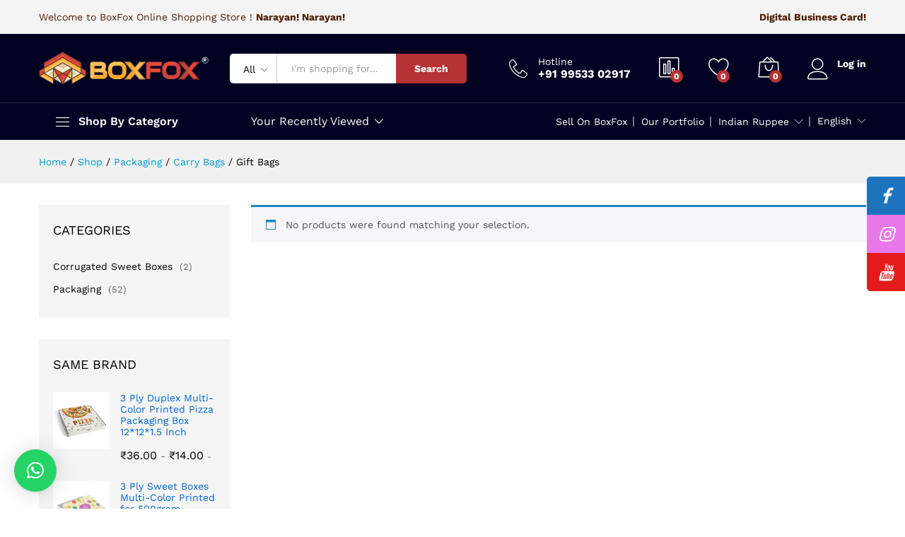

--- FILE ---
content_type: application/x-javascript
request_url: https://boxfox.in/wp-content/litespeed/js/f240dd335f1de2abe45ff52300da5295.js?ver=a5295
body_size: 7338
content:
(function(c){var e=function(o){return o.is(".processing")||o.parents(".processing").length};var a=function(o){if(!c.fn.block||!o){return}if(!e(o)){o.addClass("processing").block({message:null,overlayCSS:{background:"#fff",opacity:.6}})}};var s=function(o){if(!c.fn.unblock||!o){return}o.removeClass("processing").unblock()};var n=function(o,e,t){var r;try{r=new CustomEvent(e,{bubbles:true,cancelable:true,detail:t||null})}catch(o){r=document.createEvent(e);r.initCustomEvent(e,true,true,t||null)}o.dispatchEvent(r)};var o=function(){this.selectors={text:".wcboost-products-compare-button__text",icon:".wcboost-products-compare-button__icon"};this.addToCompare=this.addToCompare.bind(this);this.removeFromCompare=this.removeFromCompare.bind(this);c(document.body).on("click",".wcboost-products-compare-button--ajax",{compareButtonHandler:this},this.onButtonClick)};o.prototype.onButtonClick=function(o){var e=o.data.compareButtonHandler;var t=c(o.currentTarget);if(t.hasClass("loading")){o.preventDefault();return}if(!t.hasClass("added")){o.preventDefault();e.addToCompare(t)}else if("remove"===wcboost_products_compare_params.exists_item_behavior){o.preventDefault();e.removeFromCompare(t)}};o.prototype.addToCompare=function(t){var r=this;var o={product_id:t.data("product_id")};c.post({url:woocommerce_params.wc_ajax_url.toString().replace("%%endpoint%%","add_to_compare"),data:o,dataType:"json",beforeSend:function(){t.removeClass("added").addClass("loading");t.find(r.selectors.icon).html(wcboost_products_compare_params.icon_loading)},success:function(o){if(!o.success){return}var e=o.data.fragments;t.addClass("added");switch(wcboost_products_compare_params.exists_item_behavior){case"view":t.attr("href",wcboost_products_compare_params.page_url);t.find(r.selectors.text).text(wcboost_products_compare_params.i18n_button_view);t.find(r.selectors.icon).html(wcboost_products_compare_params.icon_checked);break;case"remove":t.attr("href",o.data.remove_url);t.find(r.selectors.text).text(wcboost_products_compare_params.i18n_button_remove);t.find(r.selectors.icon).html(wcboost_products_compare_params.icon_checked);break;case"popup":t.attr("href",wcboost_products_compare_params.page_url);t.find(r.selectors.text).text(wcboost_products_compare_params.i18n_button_view);t.find(r.selectors.icon).html(wcboost_products_compare_params.icon_checked);t.addClass("wcboost-products-compare-button--popup");break;case"hide":t.hide();break}c(document.body).trigger("wcboost_compare_item_added",[o.data]).trigger("added_to_compare",[t,e,o.data.count]);if("redirect"===wcboost_products_compare_params.added_behavior&&wcboost_products_compare_params.page_url){window.location=wcboost_products_compare_params.page_url}},complete:function(){t.removeClass("loading")}})};o.prototype.removeFromCompare=function(t){var r=this;var o=new URLSearchParams(t[0].search);var e={item_key:o.get("remove_compare_item"),_wpnonce:o.get("_wpnonce")};if(!e.item_key){return}c.post({url:woocommerce_params.wc_ajax_url.toString().replace("%%endpoint%%","remove_compare_item"),data:e,dataType:"json",beforeSend:function(){t.removeClass("added").addClass("loading");t.find(r.selectors.icon).html(wcboost_products_compare_params.icon_loading)},success:function(o){if(!o.success){return}var e=o.data.fragments;t.attr("href",o.data.add_url);t.find(r.selectors.text).text(wcboost_products_compare_params.i18n_button_add);t.find(r.selectors.icon).html(wcboost_products_compare_params.icon_normal);c(document.body).trigger("wcboost_compare_item_removed",[o.data]).trigger("removed_from_compare",[t,e])},complete:function(){t.removeClass("loading")}})};var r=function(o){var e=this;e.$container=c(o);e.$container.off(".wcboost-products-compare");e.sendAjaxUpdateList=e.sendAjaxUpdateList.bind(e);e.updateList=e.updateList.bind(e);e.$container.on("click.wcboost-products-compare","a.wcboost-products-compare-remove",{productsCompare:e},e.onRemoveItem);e.$container.on("click.wcboost-products-compare",".wcboost-products-compare-clear",{productsCompare:e},e.onClearList)};r.prototype.onRemoveItem=function(o){o.preventDefault();o.data.productsCompare.sendAjaxUpdateList(o.currentTarget.href)};r.prototype.onClearList=function(o){o.preventDefault();o.data.productsCompare.sendAjaxUpdateList(o.currentTarget.href)};r.prototype.sendAjaxUpdateList=function(o){var t=this;c.ajax({url:o,type:"POST",data:{_wp_http_referer:wcboost_products_compare_params.page_url,time:(new Date).getTime()},dataType:"html",beforeSend:function(){a(t.$container)},success:function(o){t.updateList(o);var e=c('[role="alert"]');if(e.length&&e.is(":visible")){c("html, body").animate({scrollTop:e.offset().top-100},1e3)}},complete:function(){if(t.$container){s(t.$container)}}})};r.prototype.updateList=function(o){var e=this,t=c.parseHTML(o),r=c(".wcboost-products-compare",t),p=c(".wcboost-products-compare--empty",r).length?true:false,a={};c(".woocommerce-error, .woocommerce-message, .woocommerce-info, .woocommerce-info, .is-success, .is-error, .is-info").remove();e.$container.html(r.html());r.remove();a=c(".woocommerce-error, .woocommerce-message, .woocommerce-info, .is-success, .is-error, .is-info",t);if(p){n(document.body,"products_compare_list_emptied")}if(a.length>0){e.$container.prepend(a)}n(document.body,"products_compare_list_updated")};var t=function(){var o=this;o.opened=false;o.xhr=null;o.$popup=c("#wcboost-products-compare-popup");o.$content=c(".wcboost-products-compare-popup__content",o.$popup);o.togglePopup=o.togglePopup.bind(o);o.closeOnKeyPress=o.closeOnKeyPress.bind(o);c(document.body).on("click",".wcboost-products-compare-popup-trigger",{comparePopup:o},o.triggerOpenPopup).on("click",".wcboost-products-compare-button--popup.added",{comparePopup:o},o.triggerOpenPopup).on("products_compare_popup_open",{comparePopup:o},o.openPopup).on("products_compare_popup_loaded",{comparePopup:o},o.handleCompareActions).on("products_compare_list_updated",{comparePopup:o},o.refreshFragments).on("products_compare_list_emptied",{comparePopup:o},o.emptyPopup);if("popup"===wcboost_products_compare_params.added_behavior){c(document.body).on("added_to_compare",{comparePopup:o},o.triggerOpenPopupOnAdded)}o.$popup.on("click",".wcboost-products-compare-popup__backdrop, .wcboost-products-compare-popup__close",{comparePopup:o},o.closePoup)};t.prototype.triggerOpenPopup=function(o){o.preventDefault();n(document.body,"products_compare_popup_open")};t.prototype.triggerOpenPopupOnAdded=function(o,e,t,r){if(r>1){n(document.body,"products_compare_popup_open")}};t.prototype.openPopup=function(o){var t=o.data.comparePopup;if(!wcboost_products_compare_params.page_url){return}if(t.xhr){t.xhr.abort()}t.xhr=c.ajax({url:wcboost_products_compare_params.page_url,data:{popup:1},type:"GET",dataType:"html",beforeSend:function(){a(t.$content);t.$popup.addClass("wcboost-products-compare-popup--loading");t.togglePopup(true);n(document.body,"products_compare_popup_loading")},success:function(o){var e=c(".wcboost-products-compare.woocommerce",o);t.$content.html(e);n(document.body,"products_compare_popup_loaded")},complete:function(){s(t.$content);t.$popup.removeClass("wcboost-products-compare-popup--loading")}})};t.prototype.handleCompareActions=function(o){var e=o.data.comparePopup,t=e.$content.find(".wcboost-products-compare");if(t.length){new r(t)}};t.prototype.closePoup=function(o){o.preventDefault();var e=o.data.comparePopup;e.togglePopup(false)};t.prototype.refreshFragments=function(o){var e=o.data.comparePopup;if(!e.opened){return}c(document.body).trigger("products_compare_fragments_refresh",[true])};t.prototype.emptyPopup=function(o){var e=o.data.comparePopup;e.$content.html("");e.togglePopup(false)};t.prototype.togglePopup=function(o){var e=this;if(o){e.opened=true;e.$popup.stop(true,true).fadeIn(150,function(){e.$popup.addClass("wcboost-products-compare-popup--open")});e.$popup.attr("aria-hidden","false");c(document).on("keydown",e.closeOnKeyPress);n(document.body,"products_compare_popup_opened")}else{e.$popup.stop(true,true).fadeOut(150,function(){e.$popup.removeClass("wcboost-products-compare-popup--open");e.opened=false});e.$popup.attr("aria-hidden","true");c(document).off("keydown",e.closeOnKeyPress);n(document.body,"products_compare_popup_closed")}};t.prototype.closeOnKeyPress=function(o){if(o.key==="Escape"&&this.opened){this.togglePopup(false)}};var p=function(){var o=this;o.widgetClass=".wcboost-products-compare-widget-content";o.checkEmptyWidgetVisibility=o.checkEmptyWidgetVisibility.bind(o);o.hideWidgets=o.hideWidgets.bind(o);o.showWidgets=o.showWidgets.bind(o);c(document.body).on("click",o.widgetClass+" a.remove",{compareWidget:o},o.removeItem).on("click",o.widgetClass+" .wcboost-products-compare-clear",{compareWidget:o},o.clearList).on("click",o.widgetClass+" .wcboost-products-compare-open",{compareWidget:o},o.openCompare);o.checkEmptyWidgetVisibility()};p.prototype.checkEmptyWidgetVisibility=function(){var o=this;var e=c(o.widgetClass);if(!e.length){return}e.each(function(){var o=c(this);if(!o.closest(".wcboost-products-compare-widget__hidden-content").length){return}if(o.find(".wcboost-products-compare-widget__products").length){return}o.closest(".wcboost-products-compare-widget").hide()});c(document.body).on("products_compare_list_emptied",{compareWidget:o,compareListEmpty:true},o.toggleVisibility).on("added_to_compare",{compareWidget:o,compareListEmpty:false},o.toggleVisibility)};p.prototype.toggleVisibility=function(o){var e=o.data.compareWidget;var t=o.data.compareListEmpty;if(t){e.hideWidgets()}else{e.showWidgets()}};p.prototype.hideWidgets=function(){var o=this;var e=c(o.widgetClass);e.each(function(){var o=c(this);if(!o.closest(".wcboost-products-compare-widget__hidden-content").length){return}o.closest(".wcboost-products-compare-widget").hide()})};p.prototype.showWidgets=function(){var o=this;var e=c(o.widgetClass);e.each(function(){var o=c(this);if(!o.closest(".wcboost-products-compare-widget__hidden-content").length){return}o.closest(".wcboost-products-compare-widget").show()})};p.prototype.removeItem=function(o){var e=o.data.compareWidget;var t=new URLSearchParams(o.currentTarget.search);var r={item_key:t.get("remove_compare_item"),_wpnonce:t.get("_wpnonce")};if(!r.item_key){return}var p=c(e.widgetClass);o.preventDefault();c.post({url:woocommerce_params.wc_ajax_url.toString().replace("%%endpoint%%","remove_compare_item"),data:r,dataType:"json",beforeSend:function(){a(p)},success:function(o){if(!o.success){return}var e=o.data.fragments;c(document.body).trigger("wcboost_compare_item_removed",[o.data]).trigger("removed_from_compare",[null,e])},complete:function(){s(p)}})};p.prototype.clearList=function(o){o.preventDefault();var e=o.data.compareWidget;var t=c(e.widgetClass);c.ajax({url:o.currentTarget.href,type:"GET",dataType:"html",beforeSend:function(){a(t)},success:function(){n(document.body,"products_compare_list_emptied");c(document.body).trigger("products_compare_fragments_refresh",[true])},complete:function(){s(t)}})};p.prototype.openCompare=function(o){var e=c(o.currentTarget).closest("[data-compare]");if(e.length&&"popup"===e.data("compare")){o.preventDefault();n(document.body,"products_compare_popup_open")}};var i=function(o){var e=this;e.$bar=c(o);e.isOpen=e.$bar.hasClass("wcboost-products-compare-bar--open");e.hideIfSingle=e.$bar.hasClass("hide-if-single");e.shouldHide=false;e.open=e.open.bind(e);e.close=e.close.bind(e);e.maybeHideIfSingle=e.maybeHideIfSingle.bind(e);e.$bar.on("click",".wcboost-products-compare-bar__toggle-button",{compareBar:e},e.toggleCompareBar);if(e.hideIfSingle){c(document.body).on("products_compare_fragments_loaded",{compareBar:e},e.maybeHideIfSingle);e.maybeHideIfSingle()}};i.prototype.toggleCompareBar=function(o){o.preventDefault();var e=o.data.compareBar;e.isOpen?e.close():e.open()};i.prototype.open=function(){this.$bar.addClass("wcboost-products-compare-bar--open");this.$bar.attr("aria-hidden","false");this.isOpen=true};i.prototype.close=function(){this.$bar.removeClass("wcboost-products-compare-bar--open");this.$bar.attr("aria-hidden","true");this.isOpen=false;if(this.hideIfSingle&&this.shouldHide){this.$bar.removeClass("is-visible")}};i.prototype.maybeHideIfSingle=function(){var o=this;var e=o.$bar.find(".wcboost-products-compare-widget-content");var t=parseInt(e.attr("data-count"),10)||0;if(t<2){o.shouldHide=true;if(!o.isOpen){o.$bar.removeClass("is-visible")}}else{o.shouldHide=false;o.$bar.addClass("is-visible")}};c(function(){new o;new t;new p;new i("#wcboost-products-compare-bar");c(".wcboost-products-compare").each(function(){new r(this)})})})(jQuery);;
jQuery(function(c){if(typeof wcboost_products_compare_fragments_params==="undefined"){return false}var n=true,p=wcboost_products_compare_fragments_params.hash_key;try{n="sessionStorage"in window&&window.sessionStorage!==null;window.sessionStorage.setItem("wcboost","test");window.sessionStorage.removeItem("wcboost");window.localStorage.setItem("wcboost","test");window.localStorage.removeItem("wcboost")}catch(t){n=false}var t=function(){var t=this;this.updateFragments=this.updateFragments.bind(this);this.getProductIds=this.getProductIds.bind(this);c(document.body).on("products_compare_fragments_refresh products_compare_list_updated",{productsCompareFragments:t},t.refreshFragments).on("products_compare_fragments_refreshed wcboost_compare_item_added wcboost_compare_item_removed",{productsCompareFragments:this},this.updateStorage).on("added_to_compare removed_from_compare",{productsCompareFragments:t},t.updateFragmentsOnChanges).on("wcboost_compare_storage_updated",{productsCompareFragments:t},t.updateButtons);if("yes"===wcboost_products_compare_fragments_params.refresh_on_load){c(document.body).trigger("products_compare_fragments_refresh")}else{c(window).on("pageshow",function(t){if(t.originalEvent.persisted){c(document.body).trigger("products_compare_fragments_refresh",[true])}});if(n){c(window).on("storage onstorage",function(t){if(p===t.originalEvent.key&&localStorage.getItem(p)!==sessionStorage.getItem(p)){c(document.body).trigger("products_compare_fragments_refresh")}});try{var e=JSON.parse(sessionStorage.getItem(wcboost_products_compare_fragments_params.fragment_name)),o=sessionStorage.getItem(p),r=Cookies.get("wcboost_compare_hash"),s=localStorage.getItem(p);if(e!==null&&o===s&&o===r){this.updateFragments(e);this.updateButtons()}else{throw"No compare fragment"}}catch(t){this.refreshFragments()}}else{this.refreshFragments()}}var a="undefined"!==typeof wp&&wp.customize&&wp.customize.selectiveRefresh&&wp.customize.widgetsPreview&&wp.customize.widgetsPreview.WidgetPartial;if(a){wp.customize.selectiveRefresh.bind("partial-content-rendered",function(){t.refreshFragments()})}};t.prototype.refreshFragments=function(t,e){var o=t?t.data.productsCompareFragments:this;var r={time:(new Date).getTime()};if(!n&&("yes"===wcboost_products_compare_fragments_params.refresh_on_load||e)){r.product_button_ids=o.getProductIds()}c.post({url:woocommerce_params.wc_ajax_url.toString().replace("%%endpoint%%","get_compare_fragments"),data:r,dataType:"json",timeout:wcboost_products_compare_fragments_params.request_timeout,success:function(t){if(!t.success){c(document.body).trigger("products_compare_fragments_failed");return}o.updateFragments(t.data.fragments);c(document.body).trigger("products_compare_fragments_refreshed",[t.data])},error:function(){c(document.body).trigger("products_compare_fragments_ajax_error")}})};t.prototype.getProductIds=function(){var o=[];c(".wcboost-products-compare-button").each(function(t,e){o.push(e.dataset.product_id)});return o};t.prototype.updateFragmentsOnChanges=function(t,e,o){var r=t.data.productsCompareFragments;r.updateFragments(o)};t.prototype.updateStorage=function(t,e){if(!n){return}var o=e.compare_hash?e.compare_hash:"";localStorage.setItem(p,o);sessionStorage.setItem(p,o);if(e.compare_items){sessionStorage.setItem(wcboost_products_compare_fragments_params.list_name,JSON.stringify(e.compare_items))}if(e.fragments){sessionStorage.setItem(wcboost_products_compare_fragments_params.fragment_name,JSON.stringify(e.fragments))}c(document.body).trigger("wcboost_compare_storage_updated")};t.prototype.updateButtons=function(t){if(!n){return}var o=t?t.data.productsCompareFragments:this,r=JSON.parse(sessionStorage.getItem(wcboost_products_compare_fragments_params.list_name));if(!r){return}c(".wcboost-products-compare-button").each(function(){var t=this.dataset.product_id,e=r[t]?r[t]:null;o.updateButtonStatus(this,e)})};t.prototype.updateButtonStatus=function(t,e){var o=c(t);if(!o.length){return}if(e){if(o.hasClass("added")){return}o.removeClass("loading").addClass("added");switch(wcboost_products_compare_params.exists_item_behavior){case"view":o.attr("href",wcboost_products_compare_params.page_url);o.find(".wcboost-products-compare-button__text").text(wcboost_products_compare_params.i18n_button_view);o.find(".wcboost-products-compare-button__icon").html(wcboost_products_compare_params.icon_checked);break;case"remove":o.attr("href",e.remove_url);o.find(".wcboost-products-compare-button__text").text(wcboost_products_compare_params.i18n_button_remove);o.find(".wcboost-products-compare-button__icon").html(wcboost_products_compare_params.icon_checked);break;case"popup":o.attr("href",wcboost_products_compare_params.page_url);o.find(".wcboost-products-compare-button__text").text(wcboost_products_compare_params.i18n_button_view);o.find(".wcboost-products-compare-button__icon").html(wcboost_products_compare_params.icon_checked);o.addClass("wcboost-products-compare-button--popup");break;case"hide":o.hide();break}}else{if(!o.hasClass("added")&&!o.hasClass("loading")){return}o.removeClass("added loading");o.attr("href","?add_to_compare="+o.data("product_id"));o.find(".wcboost-products-compare-button__text").text(wcboost_products_compare_params.i18n_button_add);o.find(".wcboost-products-compare-button__icon").html(wcboost_products_compare_params.icon_normal)}};t.prototype.updateFragments=function(t){c.each(t,function(t,e){c(t).replaceWith(e)});c(document.body).trigger("products_compare_fragments_loaded")};new t});;
(function(o,e){"use strict";var t=function(t){var a=this;a.$form=t;a.$attributeFields=t.find(".variations select");a.variationData=t.data("product_variations");t.off(".wcboost-variation-swatches");if(t.find(".wcboost-variation-swatches__wrapper").length){t.addClass("swatches-support")}a.getChosenAttributes=a.getChosenAttributes.bind(a);t.on("click.wcboost-variation-swatches",".wcboost-variation-swatches__item",{variationSwatches:a},a.onSelect);t.on("change.wcboost-variation-swatches",".variations select",{variationSwatches:a},a.onValueChange);t.on("keydown.wcboost-variation-swatches",".wcboost-variation-swatches__item",{variationSwatches:a},a.onKeyPress);t.on("woocommerce_update_variation_values.wcboost-variation-swatches",{variationSwatches:a},a.onUpdateAttributes);if(wcboost_variation_swatches_params.show_selected_label){t.on("change.wcboost-variation-swatches",".value select",{variationSwatches:a},a.updateLabel);t.on("wc_variation_form.wcboost-variation-swatches",{variationSwatches:a},a.updateAllLabels)}o(e.body).trigger("wcboost_variation_swatches",a)};t.prototype.onSelect=function(t){t.preventDefault();var a=o(this);if(a.hasClass("disabled")||a.data("disabled")){return}var e=a.closest(".wcboost-variation-swatches").find("select"),i=!a.hasClass("selected")?a.data("value"):"";e.trigger("focusin");e.val(i);e.trigger("change")};t.prototype.onValueChange=function(){var t=o(this),a=t.closest(".wcboost-variation-swatches"),e=t.val();if(!a.length){return}a.find(".wcboost-variation-swatches__item.selected").removeClass("selected").attr("aria-pressed",false);if(e){a.find(".wcboost-variation-swatches__item").filter(function(){return this.dataset.value===e}).addClass("selected").attr("aria-pressed",true)}};t.prototype.onKeyPress=function(t){if(t.keyCode&&32===t.keyCode||t.key&&" "===t.key||t.keyCode&&13===t.keyCode||t.key&&"enter"===t.key.toLowerCase()){t.preventDefault();o(this).trigger("click.wcboost-variation-swatches")}};t.prototype.onUpdateAttributes=function(t){var a=t.data.variationSwatches,e=a.getChosenAttributes(),i=e.data;if(!e.chosenCount){a.$form.find(".wcboost-variation-swatches__item").removeClass("selected disabled is-invalid").data("disabled",false).attr("tabindex",0)}setTimeout(function(){a.$attributeFields.each(function(){var e=o(this),t=e.siblings(".wcboost-variation-swatches__wrapper").find(".wcboost-variation-swatches__item");t.each(function(){var t=o(this),a=e.find('option[value="'+t.data("value")+'"]');if(!a.length||a.prop("disabled")){t.addClass("disabled is-invalid").removeClass("selected").data("disabled",true).attr("tabindex",-1)}else{t.removeClass("disabled is-invalid").data("disabled",false).attr("tabindex",0)}})})},10)};t.prototype.updateLabel=function(t){t.data.variationSwatches.appendSelectedLabel(this)};t.prototype.updateAllLabels=function(t){var a=t.data.variationSwatches;a.$form.find(".value select").each(function(){a.appendSelectedLabel(this)})};t.prototype.appendSelectedLabel=function(t){var a=o(t).closest(".value").siblings(".label").find("label"),e=a.find(".wcboost-variation-swatches__selected-label");if(!e.length){e=o('<span class="wcboost-variation-swatches__selected-label" />');a.append(e)}if(t.value){e.text(t.options[t.selectedIndex].text).show()}else{e.text("").hide()}};t.prototype.getChosenAttributes=function(){var e={};var i=0;var s=0;this.$attributeFields.each(function(){var t=o(this).data("attribute_name")||o(this).attr("name");var a=o(this).val()||"";if(a.length>0){s++}i++;e[t]=a});return{count:i,chosenCount:s,data:e}};o.fn.wcboost_variation_swatches=function(){new t(this);return this};function a(){o(".variations_form:not(.swatches-support)").each(function(){o(this).wcboost_variation_swatches()})}function i(){if(o(".bundle_form .bundle_data").length>0){o(".bundle_form .bundle_data").on("woocommerce-product-bundle-initialized.wcboost-variation-swatches",a)}}o(function(){a();i();o(e.body).on("init_variation_swatches.wcboost-variation-swatches, wc_variation_form.wcboost-variation-swatches",a);o(e.body).trigger("wcboost_variation_swatches_initialized")})})(jQuery,document);;
(function(n){var i=function(t){return t.is(".processing")||t.parents(".processing").length};var r=function(t){if(!n.fn.block||!t){return}if(!i(t)){t.addClass("processing").block({message:null,overlayCSS:{background:"#fff",opacity:.6}})}};var a=function(t){if(!n.fn.unblock||!t){return}t.removeClass("processing").unblock()};var d=function(t,i){this.options=n.extend({duration:3e3,type:"notice"},i);this.$notice=null;this.$wrapper=n("#wcboost-flyout-notices-container");if(!this.$wrapper.length){this.$wrapper=n('<div id="wcboost-flyout-notices-container" class="wcboost-flyout-notices-container" />').appendTo(document.body)}this.$notice=n('<div class="wcboost-flyout-notice wcboost-notice" role="alert"/>').addClass("wcboost-notice--"+this.options.type).append(n(t));this.wait=null;this.show=this.show.bind(this);this.hide=this.hide.bind(this);this.delayHide=this.delayHide.bind(this);this.resetDelayHide=this.resetDelayHide.bind(this);if(this.options.duration>0){this.$notice.on("mouseenter",this.resetDelayHide).on("mouseleave",this.delayHide)}};d.prototype.show=function(){if(!this.$notice){return}this.$notice.hide();this.$wrapper.append(this.$notice);this.$notice.fadeIn();if(this.options.duration>0){this.delayHide()}};d.prototype.delayHide=function(){this.resetDelayHide();this.wait=setTimeout(this.hide,this.options.duration)};d.prototype.hide=function(){this.$notice.fadeOut()};d.prototype.resetDelayHide=function(){clearTimeout(this.wait)};var t=function(){this.selectors={text:".wcboost-wishlist-button__text",icon:".wcboost-wishlist-button__icon"};this.addToWishlist=this.addToWishlist.bind(this);this.removeFromWishlist=this.removeFromWishlist.bind(this);this.updateButton=this.updateButton.bind(this);n(document.body).on("click",".wcboost-wishlist-button--ajax",{addToWishlistHandler:this},this.onButtonClick);if("yes"===wcboost_wishlist_params.allow_adding_variations){n(".variations_form").on("found_variation",{addToWishlistHandler:this},this.onVariationFound).on("reset_data",{addToWishlistHandler:this},this.onVariationReset)}};t.prototype.onButtonClick=function(t){var i=t.data.addToWishlistHandler;var e=n(t.currentTarget);if(!e.hasClass("added")){t.preventDefault();i.addToWishlist(e)}else if("remove"===wcboost_wishlist_params.exists_item_behavior){t.preventDefault();i.removeFromWishlist(e)}};t.prototype.addToWishlist=function(o){var s=this;var t={product_id:o.data("product_id"),quantity:o.data("quantity")};if(!t.product_id){return}n.post({url:woocommerce_params.wc_ajax_url.toString().replace("%%endpoint%%","add_to_wishlist"),data:t,dataType:"json",beforeSend:function(){o.removeClass("added").addClass("loading");s.updateButton(o,"loading")},success:function(t){if(!t.success){if(t.data&&t.data.message){var i=new d(t.data.message);i.show()}if(t.data&&t.data.redirect_url){location.href=t.data.redirect_url}s.updateButton(o,"removed");return}var e=t.data.fragments;s.updateButton(o,"added",t.data);n(document.body).trigger("added_to_wishlist",[o,e]).trigger("wishlist_item_added",[t.data]);if("yes"===wcboost_wishlist_params.wishlist_redirect_after_add){window.location=wcboost_wishlist_params.wishlist_url}},complete:function(){o.removeClass("loading")}})};t.prototype.removeFromWishlist=function(e){var o=this;var t=new URLSearchParams(e[0].search);var i={item_key:t.get("remove-wishlist-item"),_wpnonce:t.get("_wpnonce")};if(!i.item_key){return}n.post({url:woocommerce_params.wc_ajax_url.toString().replace("%%endpoint%%","remove_wishlist_item"),data:i,dataType:"json",beforeSend:function(){e.removeClass("added").addClass("loading");o.updateButton(e,"loading")},success:function(t){if(!t.success){return}var i=t.data.fragments;o.updateButton(e,"removed",t.data);n(document.body).trigger("removed_from_wishlist",[e,i]).trigger("wishlist_item_removed",[t.data])},complete:function(){e.removeClass("loading")}})};t.prototype.onVariationFound=function(t,i){var e=t.data.addToWishlistHandler;var o=n(t.target).closest(".product").find(".wcboost-wishlist-button");var s=o.data("variations");e.updateButton(o,"update_id",{product_id:i.variation_id});if("yes"===wcboost_wishlist_params.allow_adding_variations&&s){var r=s.find(function(t){return t.variation_id===i.variation_id});if(r){e.updateButton(o,r.added==="yes"?"added":"removed",r)}}};t.prototype.onVariationReset=function(t){var i=t.data.addToWishlistHandler;var e=n(t.target).closest(".product").find(".wcboost-wishlist-button");var o=e.data("variations");var s=null;i.updateButton(e,"update_id",{product_id:null});if(o){var r=o.find(function(t){return t.is_parent});if(r){s=r.variation_id}if("yes"===wcboost_wishlist_params.allow_adding_variations&&r){i.updateButton(e,r.added==="yes"?"added":"removed",r)}}if(!s){var a=new URLSearchParams(e[0].search);s=a.get("add-to-wishlist")}i.updateButton(e,"update_id",{product_id:s})};t.prototype.updateButton=function(t,i,e){switch(i){case"loading":t.addClass("loading");t.find(this.selectors.icon).html(wcboost_wishlist_params.icon_loading);break;case"added":t.removeClass("loading").addClass("added");switch(wcboost_wishlist_params.exists_item_behavior){case"view_wishlist":t.attr("href",e.wishlist_url?e.wishlist_url:wcboost_wishlist_params.wishlist_url);t.find(this.selectors.text).text(wcboost_wishlist_params.i18n_view_wishlist);t.find(this.selectors.icon).html(wcboost_wishlist_params.icon_filled);break;case"remove":t.attr("href",e.remove_url);t.find(this.selectors.text).text(wcboost_wishlist_params.i18n_remove_from_wishlist);t.find(this.selectors.icon).html(wcboost_wishlist_params.icon_filled);break;case"hide":t.hide();break}break;case"removed":t.removeClass("added loading");t.find(this.selectors.text).text(wcboost_wishlist_params.i18n_add_to_wishlist);t.find(this.selectors.icon).html(wcboost_wishlist_params.icon_normal);if(e&&e.add_url){t.attr("href",e.add_url)}break;case"update_id":t.data("product_id",e.product_id).attr("data-product_id",e.product_id);break}};var e=function(t){var i=this;i.$form=t;i.$wrapper=t.closest(".wcboost-wishlist");i.updateForm=i.updateForm.bind(i);i.showNotices=i.showNotices.bind(i);i.$wrapper.off(".wcboost-wishlist");i.$wrapper.on("click.wcboost-wishlist",".wcboost-wishlist-form .product-remove > a",{wishlist:i},i.onRemoveItem);i.$wrapper.on("click.wcboost-wishlist","a.restore-item",{wishlist:i},i.onRestoreItem);i.$wrapper.on("change.wcboost-wishlist input.wcboost-wishlist",":input",{wishlist:i},i.onInputChagne);i.$wrapper.on("submit.wcboost-wishlist","form",{wishlist:i},i.onSubmitForm);i.$form.find('button[name="update_wishlist"]').prop("disabled",true).attr("aria-disabled",true)};e.prototype.onRemoveItem=function(t){t.preventDefault();var i=t.data.wishlist;n.ajax({url:t.currentTarget.href,type:"GET",dataType:"html",beforeSend:function(){r(i.$form)},success:function(t){i.updateForm(t)},complete:function(){if(i.$form){a(i.$form)}var t=n('[role="alert"]');if(t.length){n("html, body").animate({scrollTop:t.offset().top-100},1e3)}}})};e.prototype.onRestoreItem=function(t){t.preventDefault();var i=t.data.wishlist,e=i.$form?i.$form:i.$wrapper;n.ajax({url:t.currentTarget.href,type:"GET",dataType:"html",beforeSend:function(){r(e)},success:function(t){i.updateForm(t)},complete:function(){a(e)}})};e.prototype.onInputChagne=function(t){var i=t.data.wishlist;i.$form.find('button[name="update_wishlist"]').prop("disabled",false).attr("aria-disabled",false)};e.prototype.onSubmitForm=function(t){t.preventDefault();var i=t.data.wishlist;n("<input />").attr("type","hidden").attr("name","update_wishlist").attr("value","Update Wishlist").appendTo(i.$form);n.ajax({type:i.$form.attr("method"),url:i.$form.attr("action"),data:i.$form.serialize(),dataType:"html",beforeSend:function(){r(i.$form)},success:function(t){i.updateForm(t)},complete:function(){if(i.$form){a(i.$form)}}})};e.prototype.updateForm=function(t){var i=this,e=n.parseHTML(t),o=n(".wcboost-wishlist-form",e),s=n(".woocommerce-error, .woocommerce-message, .woocommerce-info, .is-info, .is-success, .is-error",e);n(".woocommerce-error, .woocommerce-message, .woocommerce-info, .is-info, .is-success, .is-error").remove();if(!o.length){var r=n(".wishlist-empty",e).closest(".wcboost-wishlist");r.find(".woocommerce-error, .woocommerce-message, .woocommerce-info, .is-info, .is-success, .is-error").filter(function(){if(n(this).closest(".wishlist-empty").length){return false}return!n(this).hasClass("wishlist-empty")}).remove();i.$wrapper.html(r.html());i.$form=null;s=s.filter(function(){if(n(this).closest(".wishlist-empty").length){return false}return!n(this).hasClass("wishlist-empty")});n(document.body).trigger("wishlist_emptied",[i])}else{if(i.$form){i.$form.replaceWith(o);i.$form=o}else{var a=o.closest(".wcboost-wishlist");i.$wrapper.html(a.html());i.$form=i.$wrapper.find(".wcboost-wishlist-form")}i.$form.find('button[name="update_wishlist"]').prop("disabled",true).attr("aria-disabled",true)}if(s&&s.length>0){i.showNotices(s)}n(document.body).trigger("wishlist_updated",[i])};e.prototype.showNotices=function(t,i){if(i){i.prepend(t)}else{this.$wrapper.prepend(t)}};var o=function(){var t=this;t.openSocialShareIframe=t.openSocialShareIframe.bind(t);t.showCopiedNotice=t.showCopiedNotice.bind(t);t.showWishlistURLNotice=t.showWishlistURLNotice.bind(t);n(document.body).on("click.wcboost-wishlist",".wcboost-wishlist-share-link",{wishlistShareHandler:t},t.onClickShareLink)};o.prototype.onClickShareLink=function(t){var i=t.data.wishlistShareHandler,e=t.currentTarget.href,o=t.currentTarget.dataset.social;if("email"===o){return}if("link"===o){t.preventDefault();try{navigator.clipboard.writeText(e).then(i.showCopiedNotice)}catch(t){i.showWishlistURLNotice(e)}}else{var s=i.openSocialShareIframe(e);if(s){t.preventDefault()}}};o.prototype.openSocialShareIframe=function(t){var i=500,e=450,o=window.screen.height/2-(e/2+50),s=window.screen.width/2-(i/2+10),r="status=no,resizable=yes,width="+i+",height="+e+",left="+s+",top="+o+",screenX="+s+",screenY="+o+",toolbar=no,menubar=no,scrollbars=no,location=no,directories=no";if(window.screen.width<=i){return false}var a=window.open(t,"sharer",r);a.focus();return true};o.prototype.showCopiedNotice=function(){if(!this.copiedNotice){this.copiedNotice=new d(n('<div class="wcboost-wishlist-link-copied-notice wcboost-wishlist-share-notice" />').text(wcboost_wishlist_params.i18n_link_copied_notice),{type:"message"})}this.copiedNotice.show()};o.prototype.showWishlistURLNotice=function(t){if(!this.urlNotice){var i=n('<div class="wcboost-wishlist-share-notice" />');i.append('<input type="text" value="" />');i.append('<span class="wcboost-wishlist-share-notice__close" role="button">'+wcboost_wishlist_params.i18n_close_button_text+"</span>");var e=new d(i,{duration:-1,type:"info"});i.on("click",".wcboost-wishlist-share-notice__close",function(){e.hide()});this.urlNotice=e}this.urlNotice.show();this.urlNotice.$notice.find("input").val(t).focus()};var s=function(){var t=this;t.selectors={widget:".wcboost-wishlist-widget",content:".wcboost-wishlist-widget-content"};t.checkWidgetVisibility=t.checkWidgetVisibility.bind(t);n(document.body).on("click",t.selectors.content+" a.remove",{wishlistWidget:t},t.removeItem).on("wishlist_fragments_loaded",{wishlistWidget:t},t.checkWidgetVisibility);t.checkWidgetVisibility()};s.prototype.checkWidgetVisibility=function(){var t=this;var i=n(t.selectors.widget);if(!i.length){return}i.each(function(){var t=n(this);if(!t.find(".wcboost-wishlist-widget__hide-if-empty").length){return}if(t.find(".wcboost-wishlist-widget__products").length){t.show()}else{t.hide()}})};s.prototype.removeItem=function(t){t.preventDefault();var i=t.data.wishlistWidget;var e=new URLSearchParams(t.currentTarget.search);var o={item_key:e.get("remove-wishlist-item"),_wpnonce:e.get("_wpnonce")};if(!o.item_key){return}var s=n(i.selectors.widget);n.post({url:woocommerce_params.wc_ajax_url.toString().replace("%%endpoint%%","remove_wishlist_item"),data:o,dataType:"json",beforeSend:function(){r(s)},success:function(t){if(!t.success){return}var i=t.data.fragments;n(document.body).trigger("removed_from_wishlist",[null,i]).trigger("wishlist_item_removed",[t.data])},complete:function(){a(s)}})};n(function(){new t;new e(n(".wcboost-wishlist-form"));new o;new s})})(jQuery);;
jQuery(function(o){if(typeof wcboost_wishlist_fragments_params==="undefined"){return false}var n=true,d=wcboost_wishlist_fragments_params.hash_name;try{n="sessionStorage"in window&&window.sessionStorage!==null;window.sessionStorage.setItem("wcboost","test");window.sessionStorage.removeItem("wcboost");window.localStorage.setItem("wcboost","test");window.localStorage.removeItem("wcboost")}catch(t){n=false}var t=function(){var t=this;this.updateFragments=this.updateFragments.bind(this);this.getProductIds=this.getProductIds.bind(this);o(document.body).on("wishlist_fragments_refresh wishlist_updated",{wishlistFragmentsHandler:this},this.refreshFragments).on("wishlist_fragments_refreshed wishlist_item_added wishlist_item_removed",{wishlistFragmentsHandler:this},this.updateStorage).on("added_to_wishlist removed_from_wishlist",{wishlistFragmentsHandler:this},this.updateFragmentsOnChanges).on("wishlist_storage_updated",{wishlistFragmentsHandler:this},this.updateButtons);o(window).on("storage onstorage",function(t){if(d===t.originalEvent.key&&localStorage.getItem(d)!==sessionStorage.getItem(d)){o(document.body).trigger("wishlist_fragments_refresh")}});if("yes"===wcboost_wishlist_fragments_params.refresh_on_load){o(document.body).trigger("wishlist_fragments_refresh")}else{o(window).on("pageshow",function(t){if(t.originalEvent.persisted){o(document.body).trigger("wishlist_fragments_refresh",[true])}});try{var s=sessionStorage.getItem(d),e=Cookies.get("wcboost_wishlist_hash");if(s!==null&&s!==""&&s===e){this.updateFragmentsFromStorage();this.updateButtons()}else{throw"No wishlist fragment"}}catch(t){this.refreshFragments()}}var i="undefined"!==typeof wp&&wp.customize&&wp.customize.selectiveRefresh&&wp.customize.widgetsPreview&&wp.customize.widgetsPreview.WidgetPartial;if(i){wp.customize.selectiveRefresh.bind("partial-content-rendered",function(){t.refreshFragments()})}};t.prototype.refreshFragments=function(t,s,e){var i=t?t.data.wishlistFragmentsHandler:this;var r={time:(new Date).getTime()};if("yes"===wcboost_wishlist_fragments_params.refresh_on_load||s){r.product_ids=i.getProductIds()}o.post({url:woocommerce_params.wc_ajax_url.toString().replace("%%endpoint%%","get_wishlist_fragments"),data:r,dataType:"json",timeout:wcboost_wishlist_fragments_params.request_timeout,success:function(t){if(!t.success){o(document.body).trigger("wishlist_fragments_failed");return}i.updateFragments(t.data.fragments);o(document.body).trigger("wishlist_fragments_refreshed",[t.data,e])},error:function(){o(document.body).trigger("wishlish_fragments_ajax_error")}})};t.prototype.getProductIds=function(){var e=[];o(".wcboost-wishlist-button").each(function(t,s){e.push(s.dataset.product_id)});return e};t.prototype.updateFragmentsOnChanges=function(t,s,e){var i=t.data.wishlistFragmentsHandler;i.updateFragments(e);if(!s&&!n){i.refreshFragments(t,true)}};t.prototype.updateFragmentsFromStorage=function(){if(!n){return}var t=sessionStorage.getItem(d);if(!t){return}var s=t.split("::"),e=s[0];if(e){var i=JSON.parse(sessionStorage.getItem("wcboost_wishlist_fragments_"+e));if(i!==null){this.updateFragments(i)}}else{this.refreshFragments()}};t.prototype.updateStorage=function(t,s,e){if(!n){return}var i=s.wishlist_hash?s.wishlist_hash:"";sessionStorage.setItem(d,i);localStorage.setItem(d,i);if(i){var r=i.split("::"),a=r[0];if(s.wishlist_items){sessionStorage.setItem("wcboost_wishlist_"+a,JSON.stringify(s.wishlist_items))}if(s.fragments){sessionStorage.setItem("wcboost_wishlist_fragments_"+a,JSON.stringify(s.fragments))}o(document.body).trigger("wishlist_storage_updated")}};t.prototype.updateFragments=function(t){o.each(t,function(t,s){o(t).replaceWith(s)});o(document.body).trigger("wishlist_fragments_loaded")};t.prototype.updateButtons=function(t){if(!n){return}var s=sessionStorage.getItem(d);if(!s){return}var e=s.split("::"),i=e[0];if(!i){return}var r=JSON.parse(sessionStorage.getItem("wcboost_wishlist_"+i));if(r===null){return}var a=t?t.data.wishlistFragmentsHandler:this;o(".wcboost-wishlist-button").each(function(){var t=this.dataset.product_id,s=r[t]?r[t]:null;a.updateButtonStatus(this,s);if(this.dataset.variations){a.updateButtonVariations(this,r)}})};t.prototype.updateButtonStatus=function(t,s){var e=o(t);if(!e.length){return}if(s){if(e.hasClass("added")){return}e.removeClass("loading").addClass("added");switch(wcboost_wishlist_params.exists_item_behavior){case"view_wishlist":e.attr("href",s.wishlist_url?s.wishlist_url:wcboost_wishlist_params.wishlist_url);e.find(".wcboost-wishlist-button__text").text(wcboost_wishlist_params.i18n_view_wishlist);e.find(".wcboost-wishlist-button__icon").html(wcboost_wishlist_params.icon_filled);break;case"remove":e.attr("href",s.remove_url);e.find(".wcboost-wishlist-button__text").text(wcboost_wishlist_params.i18n_remove_from_wishlist);e.find(".wcboost-wishlist-button__icon").html(wcboost_wishlist_params.icon_filled);break;case"hide":e.hide();break}}else{if(!e.hasClass("added")&&!e.hasClass("loading")){return}e.removeClass("added loading");e.attr("href","?add-to-wishlist="+e.data("product_id"));e.find(".wcboost-wishlist-button__text").text(wcboost_wishlist_params.i18n_add_to_wishlist);e.find(".wcboost-wishlist-button__icon").html(wcboost_wishlist_params.icon_normal)}};t.prototype.updateButtonVariations=function(t,s){var e=o(t);if(!e.length||!e.data("variations")){return}var i=e.data("variations");for(var r in i){i[r]=o.extend({},i[r],{added:s[i[r].variation_id]===undefined?"no":"yes"})}e.data("variations",i)};new t});;
;

--- FILE ---
content_type: application/x-javascript
request_url: https://boxfox.in/wp-content/litespeed/js/8879abcbca984071cbf2e0924da65ca7.js?ver=65ca7
body_size: 14695
content:
!function(n){"use strict";function t(n,t){var r=(65535&n)+(65535&t),e=(n>>16)+(t>>16)+(r>>16);return e<<16|65535&r}function r(n,t){return n<<t|n>>>32-t}function e(n,e,o,u,c,f){return t(r(t(t(e,n),t(u,f)),c),o)}function o(n,t,r,o,u,c,f){return e(t&r|~t&o,n,t,u,c,f)}function u(n,t,r,o,u,c,f){return e(t&o|r&~o,n,t,u,c,f)}function c(n,t,r,o,u,c,f){return e(t^r^o,n,t,u,c,f)}function f(n,t,r,o,u,c,f){return e(r^(t|~o),n,t,u,c,f)}function i(n,r){n[r>>5]|=128<<r%32,n[(r+64>>>9<<4)+14]=r;var e,i,a,h,d,l=1732584193,g=-271733879,v=-1732584194,m=271733878;for(e=0;e<n.length;e+=16)i=l,a=g,h=v,d=m,l=o(l,g,v,m,n[e],7,-680876936),m=o(m,l,g,v,n[e+1],12,-389564586),v=o(v,m,l,g,n[e+2],17,606105819),g=o(g,v,m,l,n[e+3],22,-1044525330),l=o(l,g,v,m,n[e+4],7,-176418897),m=o(m,l,g,v,n[e+5],12,1200080426),v=o(v,m,l,g,n[e+6],17,-1473231341),g=o(g,v,m,l,n[e+7],22,-45705983),l=o(l,g,v,m,n[e+8],7,1770035416),m=o(m,l,g,v,n[e+9],12,-1958414417),v=o(v,m,l,g,n[e+10],17,-42063),g=o(g,v,m,l,n[e+11],22,-1990404162),l=o(l,g,v,m,n[e+12],7,1804603682),m=o(m,l,g,v,n[e+13],12,-40341101),v=o(v,m,l,g,n[e+14],17,-1502002290),g=o(g,v,m,l,n[e+15],22,1236535329),l=u(l,g,v,m,n[e+1],5,-165796510),m=u(m,l,g,v,n[e+6],9,-1069501632),v=u(v,m,l,g,n[e+11],14,643717713),g=u(g,v,m,l,n[e],20,-373897302),l=u(l,g,v,m,n[e+5],5,-701558691),m=u(m,l,g,v,n[e+10],9,38016083),v=u(v,m,l,g,n[e+15],14,-660478335),g=u(g,v,m,l,n[e+4],20,-405537848),l=u(l,g,v,m,n[e+9],5,568446438),m=u(m,l,g,v,n[e+14],9,-1019803690),v=u(v,m,l,g,n[e+3],14,-187363961),g=u(g,v,m,l,n[e+8],20,1163531501),l=u(l,g,v,m,n[e+13],5,-1444681467),m=u(m,l,g,v,n[e+2],9,-51403784),v=u(v,m,l,g,n[e+7],14,1735328473),g=u(g,v,m,l,n[e+12],20,-1926607734),l=c(l,g,v,m,n[e+5],4,-378558),m=c(m,l,g,v,n[e+8],11,-2022574463),v=c(v,m,l,g,n[e+11],16,1839030562),g=c(g,v,m,l,n[e+14],23,-35309556),l=c(l,g,v,m,n[e+1],4,-1530992060),m=c(m,l,g,v,n[e+4],11,1272893353),v=c(v,m,l,g,n[e+7],16,-155497632),g=c(g,v,m,l,n[e+10],23,-1094730640),l=c(l,g,v,m,n[e+13],4,681279174),m=c(m,l,g,v,n[e],11,-358537222),v=c(v,m,l,g,n[e+3],16,-722521979),g=c(g,v,m,l,n[e+6],23,76029189),l=c(l,g,v,m,n[e+9],4,-640364487),m=c(m,l,g,v,n[e+12],11,-421815835),v=c(v,m,l,g,n[e+15],16,530742520),g=c(g,v,m,l,n[e+2],23,-995338651),l=f(l,g,v,m,n[e],6,-198630844),m=f(m,l,g,v,n[e+7],10,1126891415),v=f(v,m,l,g,n[e+14],15,-1416354905),g=f(g,v,m,l,n[e+5],21,-57434055),l=f(l,g,v,m,n[e+12],6,1700485571),m=f(m,l,g,v,n[e+3],10,-1894986606),v=f(v,m,l,g,n[e+10],15,-1051523),g=f(g,v,m,l,n[e+1],21,-2054922799),l=f(l,g,v,m,n[e+8],6,1873313359),m=f(m,l,g,v,n[e+15],10,-30611744),v=f(v,m,l,g,n[e+6],15,-1560198380),g=f(g,v,m,l,n[e+13],21,1309151649),l=f(l,g,v,m,n[e+4],6,-145523070),m=f(m,l,g,v,n[e+11],10,-1120210379),v=f(v,m,l,g,n[e+2],15,718787259),g=f(g,v,m,l,n[e+9],21,-343485551),l=t(l,i),g=t(g,a),v=t(v,h),m=t(m,d);return[l,g,v,m]}function a(n){var t,r="",e=32*n.length;for(t=0;t<e;t+=8)r+=String.fromCharCode(n[t>>5]>>>t%32&255);return r}function h(n){var t,r=[];for(r[(n.length>>2)-1]=void 0,t=0;t<r.length;t+=1)r[t]=0;var e=8*n.length;for(t=0;t<e;t+=8)r[t>>5]|=(255&n.charCodeAt(t/8))<<t%32;return r}function d(n){return a(i(h(n),8*n.length))}function l(n,t){var r,e,o=h(n),u=[],c=[];for(u[15]=c[15]=void 0,o.length>16&&(o=i(o,8*n.length)),r=0;r<16;r+=1)u[r]=909522486^o[r],c[r]=1549556828^o[r];return e=i(u.concat(h(t)),512+8*t.length),a(i(c.concat(e),640))}function g(n){var t,r,e="0123456789abcdef",o="";for(r=0;r<n.length;r+=1)t=n.charCodeAt(r),o+=e.charAt(t>>>4&15)+e.charAt(15&t);return o}function v(n){return unescape(encodeURIComponent(n))}function m(n){return d(v(n))}function p(n){return g(m(n))}function s(n,t){return l(v(n),v(t))}function C(n,t){return g(s(n,t))}function A(n,t,r){return t?r?s(t,n):C(t,n):r?m(n):p(n)}"function"==typeof define&&define.amd?define(function(){return A}):"object"==typeof module&&module.exports?module.exports=A:n.md5=A}(this);
//# sourceMappingURL=md5.min.js.map;
/*!
 * accounting.js v0.4.2
 * Copyright 2014 Open Exchange Rates
 *
 * Freely distributable under the MIT license.
 * Portions of accounting.js are inspired or borrowed from underscore.js
 *
 * Full details and documentation:
 * http://openexchangerates.github.io/accounting.js/
 */
!function(n,r){var e={version:"0.4.1",settings:{currency:{symbol:"$",format:"%s%v",decimal:".",thousand:",",precision:2,grouping:3},number:{precision:0,grouping:3,thousand:",",decimal:"."}}},t=Array.prototype.map,o=Array.isArray,a=Object.prototype.toString;function i(n){return!!(""===n||n&&n.charCodeAt&&n.substr)}function u(n){return o?o(n):"[object Array]"===a.call(n)}function c(n){return n&&"[object Object]"===a.call(n)}function s(n,r){var e;for(e in n=n||{},r=r||{})r.hasOwnProperty(e)&&null==n[e]&&(n[e]=r[e]);return n}function f(n,r,e){var o,a,i=[];if(!n)return i;if(t&&n.map===t)return n.map(r,e);for(o=0,a=n.length;o<a;o++)i[o]=r.call(e,n[o],o,n);return i}function p(n,r){return n=Math.round(Math.abs(n)),isNaN(n)?r:n}function l(n){var r=e.settings.currency.format;return"function"==typeof n&&(n=n()),i(n)&&n.match("%v")?{pos:n,neg:n.replace("-","").replace("%v","-%v"),zero:n}:n&&n.pos&&n.pos.match("%v")?n:i(r)?e.settings.currency.format={pos:r,neg:r.replace("%v","-%v"),zero:r}:r}var m,d=e.unformat=e.parse=function(n,r){if(u(n))return f(n,function(n){return d(n,r)});if("number"==typeof(n=n||0))return n;r=r||e.settings.number.decimal;var t=new RegExp("[^0-9-"+r+"]",["g"]),o=parseFloat((""+n).replace(/\((.*)\)/,"-$1").replace(t,"").replace(r,"."));return isNaN(o)?0:o},g=e.toFixed=function(n,r){r=p(r,e.settings.number.precision);var t=Math.pow(10,r);return(Math.round(e.unformat(n)*t)/t).toFixed(r)},h=e.formatNumber=e.format=function(n,r,t,o){if(u(n))return f(n,function(n){return h(n,r,t,o)});n=d(n);var a=s(c(r)?r:{precision:r,thousand:t,decimal:o},e.settings.number),i=p(a.precision),l=n<0?"-":"",m=parseInt(g(Math.abs(n||0),i),10)+"",y=m.length>3?m.length%3:0;return l+(y?m.substr(0,y)+a.thousand:"")+m.substr(y).replace(/(\d{3})(?=\d)/g,"$1"+a.thousand)+(i?a.decimal+g(Math.abs(n),i).split(".")[1]:"")},y=e.formatMoney=function(n,r,t,o,a,i){if(u(n))return f(n,function(n){return y(n,r,t,o,a,i)});n=d(n);var m=s(c(r)?r:{symbol:r,precision:t,thousand:o,decimal:a,format:i},e.settings.currency),g=l(m.format);return(n>0?g.pos:n<0?g.neg:g.zero).replace("%s",m.symbol).replace("%v",h(Math.abs(n),p(m.precision),m.thousand,m.decimal))};e.formatColumn=function(n,r,t,o,a,m){if(!n)return[];var g=s(c(r)?r:{symbol:r,precision:t,thousand:o,decimal:a,format:m},e.settings.currency),y=l(g.format),b=y.pos.indexOf("%s")<y.pos.indexOf("%v"),v=0;return f(f(n,function(n,r){if(u(n))return e.formatColumn(n,g);var t=((n=d(n))>0?y.pos:n<0?y.neg:y.zero).replace("%s",g.symbol).replace("%v",h(Math.abs(n),p(g.precision),g.thousand,g.decimal));return t.length>v&&(v=t.length),t}),function(n,r){return i(n)&&n.length<v?b?n.replace(g.symbol,g.symbol+new Array(v-n.length+1).join(" ")):new Array(v-n.length+1).join(" ")+n:n})},"undefined"!=typeof exports?("undefined"!=typeof module&&module.exports&&(exports=module.exports=e),exports.accounting=e):"function"==typeof define&&define.amd?define([],function(){return e}):(e.noConflict=(m=n.accounting,function(){return n.accounting=m,e.noConflict=void 0,e}),n.accounting=e)}(this);;
!function(t,e){"object"==typeof exports&&"undefined"!=typeof module?module.exports=e():"function"==typeof define&&define.amd?define(e):t.Tippy=e()}(this,function(){"use strict";function t(t){var e=!1,n=0,r=document.createElement("span");return new MutationObserver(function(){t(),e=!1}).observe(r,{attributes:!0}),function(){e||(e=!0,r.setAttribute("x-index",n),n+=1)}}function e(t){var e=!1;return function(){e||(e=!0,setTimeout(function(){e=!1,t()},Dt))}}function n(t){return""!==t&&!isNaN(parseFloat(t))&&isFinite(t)}function r(t,e){Object.keys(e).forEach(function(r){var i="";-1!==["width","height","top","right","bottom","left"].indexOf(r)&&n(e[r])&&(i="px"),t.style[r]=e[r]+i})}function i(t){var e={};return t&&"[object Function]"===e.toString.call(t)}function o(t,e){if(1!==t.nodeType)return[];var n=window.getComputedStyle(t,null);return e?n[e]:n}function a(t){return"HTML"===t.nodeName?t:t.parentNode||t.host}function s(t){if(!t||-1!==["HTML","BODY","#document"].indexOf(t.nodeName))return window.document.body;var e=o(t),n=e.overflow,r=e.overflowX;return/(auto|scroll)/.test(n+e.overflowY+r)?t:s(a(t))}function u(t){var e=t.nodeName;return"BODY"!==e&&("HTML"===e||t.firstElementChild.offsetParent===t)}function p(t){return null!==t.parentNode?p(t.parentNode):t}function l(t){var e=t&&t.offsetParent,n=e&&e.nodeName;return n&&"BODY"!==n&&"HTML"!==n?e:window.document.documentElement}function c(t,e){if(!(t&&t.nodeType&&e&&e.nodeType))return window.document.documentElement;var n=t.compareDocumentPosition(e)&Node.DOCUMENT_POSITION_FOLLOWING,r=n?t:e,i=n?e:t,o=document.createRange();o.setStart(r,0),o.setEnd(i,0);var a=o.commonAncestorContainer;if(t!==a&&e!==a||r.contains(i))return u(a)?a:l(a);var s=p(t);return s.host?c(s.host,e):c(t,p(e).host)}function f(t){var e=arguments.length>1&&void 0!==arguments[1]?arguments[1]:"top",n="top"===e?"scrollTop":"scrollLeft",r=t.nodeName;if("BODY"===r||"HTML"===r){var i=window.document.documentElement;return(window.document.scrollingElement||i)[n]}return t[n]}function d(t,e){var n=arguments.length>2&&void 0!==arguments[2]&&arguments[2],r=f(e,"top"),i=f(e,"left"),o=n?-1:1;return t.top+=r*o,t.bottom+=r*o,t.left+=i*o,t.right+=i*o,t}function h(t,e){var n="x"===e?"Left":"Top",r="Left"===n?"Right":"Bottom";return+t["border"+n+"Width"].split("px")[0]+ +t["border"+r+"Width"].split("px")[0]}function m(t,e,n,r){return Math.max(e["offset"+t],n["client"+t],n["offset"+t],Pt()?n["offset"+t]+r["margin"+("Height"===t?"Top":"Left")]+r["margin"+("Height"===t?"Bottom":"Right")]:0)}function v(){var t=window.document.body,e=window.document.documentElement,n=Pt()&&window.getComputedStyle(e);return{height:m("Height",t,e,n),width:m("Width",t,e,n)}}function g(t){return Rt({},t,{right:t.left+t.width,bottom:t.top+t.height})}function b(t){var e={};if(Pt())try{e=t.getBoundingClientRect();var n=f(t,"top"),r=f(t,"left");e.top+=n,e.left+=r,e.bottom+=n,e.right+=r}catch(t){}else e=t.getBoundingClientRect();var i={left:e.left,top:e.top,width:e.right-e.left,height:e.bottom-e.top},a="HTML"===t.nodeName?v():{},s=a.width||t.clientWidth||i.right-i.left,u=a.height||t.clientHeight||i.bottom-i.top,p=t.offsetWidth-s,l=t.offsetHeight-u;if(p||l){var c=o(t);p-=h(c,"x"),l-=h(c,"y"),i.width-=p,i.height-=l}return g(i)}function w(t,e){var n=Pt(),r="HTML"===e.nodeName,i=b(t),a=b(e),u=s(t),p=g({top:i.top-a.top,left:i.left-a.left,width:i.width,height:i.height});if(r||"BODY"===e.nodeName){var l=o(e),c=n&&r?0:+l.borderTopWidth.split("px")[0],f=n&&r?0:+l.borderLeftWidth.split("px")[0],h=n&&r?0:+l.marginTop.split("px")[0],m=n&&r?0:+l.marginLeft.split("px")[0];p.top-=c-h,p.bottom-=c-h,p.left-=f-m,p.right-=f-m,p.marginTop=h,p.marginLeft=m}return(n?e.contains(u):e===u&&"BODY"!==u.nodeName)&&(p=d(p,e)),p}function y(t){var e=window.document.documentElement,n=w(t,e),r=Math.max(e.clientWidth,window.innerWidth||0),i=Math.max(e.clientHeight,window.innerHeight||0),o=f(e),a=f(e,"left");return g({top:o-n.top+n.marginTop,left:a-n.left+n.marginLeft,width:r,height:i})}function E(t){var e=t.nodeName;return"BODY"!==e&&"HTML"!==e&&("fixed"===o(t,"position")||E(a(t)))}function x(t,e,n,r){var i={top:0,left:0},o=c(t,e);if("viewport"===r)i=y(o);else{var u=void 0;"scrollParent"===r?(u=s(a(t)),"BODY"===u.nodeName&&(u=window.document.documentElement)):u="window"===r?window.document.documentElement:r;var p=w(u,o);if("HTML"!==u.nodeName||E(o))i=p;else{var l=v(),f=l.height,d=l.width;i.top+=p.top-p.marginTop,i.bottom=f+p.top,i.left+=p.left-p.marginLeft,i.right=d+p.left}}return i.left+=n,i.top+=n,i.right-=n,i.bottom-=n,i}function O(t){return t.width*t.height}function T(t,e,n,r,i){var o=arguments.length>5&&void 0!==arguments[5]?arguments[5]:0;if(-1===t.indexOf("auto"))return t;var a=x(n,r,o,i),s={top:{width:a.width,height:e.top-a.top},right:{width:a.right-e.right,height:a.height},bottom:{width:a.width,height:a.bottom-e.bottom},left:{width:e.left-a.left,height:a.height}},u=Object.keys(s).map(function(t){return Rt({key:t},s[t],{area:O(s[t])})}).sort(function(t,e){return e.area-t.area}),p=u.filter(function(t){var e=t.width,r=t.height;return e>=n.clientWidth&&r>=n.clientHeight}),l=p.length>0?p[0].key:u[0].key,c=t.split("-")[1];return l+(c?"-"+c:"")}function L(t,e,n){return w(n,c(e,n))}function k(t){var e=window.getComputedStyle(t),n=parseFloat(e.marginTop)+parseFloat(e.marginBottom),r=parseFloat(e.marginLeft)+parseFloat(e.marginRight);return{width:t.offsetWidth+r,height:t.offsetHeight+n}}function A(t){var e={left:"right",right:"left",bottom:"top",top:"bottom"};return t.replace(/left|right|bottom|top/g,function(t){return e[t]})}function C(t,e,n){n=n.split("-")[0];var r=k(t),i={width:r.width,height:r.height},o=-1!==["right","left"].indexOf(n),a=o?"top":"left",s=o?"left":"top",u=o?"height":"width",p=o?"width":"height";return i[a]=e[a]+e[u]/2-r[u]/2,i[s]=n===s?e[s]-r[p]:e[A(s)],i}function M(t,e){return Array.prototype.find?t.find(e):t.filter(e)[0]}function S(t,e,n){if(Array.prototype.findIndex)return t.findIndex(function(t){return t[e]===n});var r=M(t,function(t){return t[e]===n});return t.indexOf(r)}function H(t,e,n){return(void 0===n?t:t.slice(0,S(t,"name",n))).forEach(function(t){t.function&&console.warn("`modifier.function` is deprecated, use `modifier.fn`!");var n=t.function||t.fn;t.enabled&&i(n)&&(e=n(e,t))}),e}function D(){if(!this.state.isDestroyed){var t={instance:this,styles:{},attributes:{},flipped:!1,offsets:{}};t.offsets.reference=L(this.state,this.popper,this.reference),t.placement=T(this.options.placement,t.offsets.reference,this.popper,this.reference,this.options.modifiers.flip.boundariesElement,this.options.modifiers.flip.padding),t.originalPlacement=t.placement,t.offsets.popper=C(this.popper,t.offsets.reference,t.placement),t.offsets.popper.position="absolute",t=H(this.modifiers,t),this.state.isCreated?this.options.onUpdate(t):(this.state.isCreated=!0,this.options.onCreate(t))}}function N(t,e){return t.some(function(t){var n=t.name;return t.enabled&&n===e})}function B(t){for(var e=[!1,"ms","webkit","moz","o"],n=t.charAt(0).toUpperCase()+t.slice(1),r=0;r<e.length-1;r++){var i=e[r],o=i?""+i+n:t;if(void 0!==window.document.body.style[o])return o}return null}function I(){return this.state.isDestroyed=!0,N(this.modifiers,"applyStyle")&&(this.popper.removeAttribute("x-placement"),this.popper.style.left="",this.popper.style.position="",this.popper.style.top="",this.popper.style[B("transform")]=""),this.disableEventListeners(),this.options.removeOnDestroy&&this.popper.parentNode.removeChild(this.popper),this}function F(t,e,n,r){var i="BODY"===t.nodeName,o=i?window:t;o.addEventListener(e,n,{passive:!0}),i||F(s(o.parentNode),e,n,r),r.push(o)}function P(t,e,n,r){n.updateBound=r,window.addEventListener("resize",n.updateBound,{passive:!0});var i=s(t);return F(i,"scroll",n.updateBound,n.scrollParents),n.scrollElement=i,n.eventsEnabled=!0,n}function W(){this.state.eventsEnabled||(this.state=P(this.reference,this.options,this.state,this.scheduleUpdate))}function q(t,e){return window.removeEventListener("resize",e.updateBound),e.scrollParents.forEach(function(t){t.removeEventListener("scroll",e.updateBound)}),e.updateBound=null,e.scrollParents=[],e.scrollElement=null,e.eventsEnabled=!1,e}function j(){this.state.eventsEnabled&&(window.cancelAnimationFrame(this.scheduleUpdate),this.state=q(this.reference,this.state))}function R(t,e){Object.keys(e).forEach(function(n){!1!==e[n]?t.setAttribute(n,e[n]):t.removeAttribute(n)})}function U(t,e){var n={position:t.offsets.popper.position},i={"x-placement":t.placement},o=Math.round(t.offsets.popper.left),a=Math.round(t.offsets.popper.top),s=B("transform");return e.gpuAcceleration&&s?(n[s]="translate3d("+o+"px, "+a+"px, 0)",n.top=0,n.left=0,n.willChange="transform"):(n.left=o,n.top=a,n.willChange="top, left"),r(t.instance.popper,Rt({},n,t.styles)),R(t.instance.popper,Rt({},i,t.attributes)),t.offsets.arrow&&r(t.arrowElement,t.offsets.arrow),t}function Y(t,e,n,r,i){var o=L(i,e,t),a=T(n.placement,o,e,t,n.modifiers.flip.boundariesElement,n.modifiers.flip.padding);return e.setAttribute("x-placement",a),n}function z(t,e,n){var r=M(t,function(t){return t.name===e}),i=!!r&&t.some(function(t){return t.name===n&&t.enabled&&t.order<r.order});if(!i){var o="`"+e+"`",a="`"+n+"`";console.warn(a+" modifier is required by "+o+" modifier in order to work, be sure to include it before "+o+"!")}return i}function K(t,e){if(!z(t.instance.modifiers,"arrow","keepTogether"))return t;var n=e.element;if("string"==typeof n){if(!(n=t.instance.popper.querySelector(n)))return t}else if(!t.instance.popper.contains(n))return console.warn("WARNING: `arrow.element` must be child of its popper element!"),t;var r=t.placement.split("-")[0],i=g(t.offsets.popper),o=t.offsets.reference,a=-1!==["left","right"].indexOf(r),s=a?"height":"width",u=a?"top":"left",p=a?"left":"top",l=a?"bottom":"right",c=k(n)[s];o[l]-c<i[u]&&(t.offsets.popper[u]-=i[u]-(o[l]-c)),o[u]+c>i[l]&&(t.offsets.popper[u]+=o[u]+c-i[l]);var f=o[u]+o[s]/2-c/2,d=f-g(t.offsets.popper)[u];return d=Math.max(Math.min(i[s]-c,d),0),t.arrowElement=n,t.offsets.arrow={},t.offsets.arrow[u]=Math.round(d),t.offsets.arrow[p]="",t}function X(t){return"end"===t?"start":"start"===t?"end":t}function G(t){var e=arguments.length>1&&void 0!==arguments[1]&&arguments[1],n=Yt.indexOf(t),r=Yt.slice(n+1).concat(Yt.slice(0,n));return e?r.reverse():r}function V(t,e){if(N(t.instance.modifiers,"inner"))return t;if(t.flipped&&t.placement===t.originalPlacement)return t;var n=x(t.instance.popper,t.instance.reference,e.padding,e.boundariesElement),r=t.placement.split("-")[0],i=A(r),o=t.placement.split("-")[1]||"",a=[];switch(e.behavior){case zt.FLIP:a=[r,i];break;case zt.CLOCKWISE:a=G(r);break;case zt.COUNTERCLOCKWISE:a=G(r,!0);break;default:a=e.behavior}return a.forEach(function(s,u){if(r!==s||a.length===u+1)return t;r=t.placement.split("-")[0],i=A(r);var p=g(t.offsets.popper),l=t.offsets.reference,c=Math.floor,f="left"===r&&c(p.right)>c(l.left)||"right"===r&&c(p.left)<c(l.right)||"top"===r&&c(p.bottom)>c(l.top)||"bottom"===r&&c(p.top)<c(l.bottom),d=c(p.left)<c(n.left),h=c(p.right)>c(n.right),m=c(p.top)<c(n.top),v=c(p.bottom)>c(n.bottom),b="left"===r&&d||"right"===r&&h||"top"===r&&m||"bottom"===r&&v,w=-1!==["top","bottom"].indexOf(r),y=!!e.flipVariations&&(w&&"start"===o&&d||w&&"end"===o&&h||!w&&"start"===o&&m||!w&&"end"===o&&v);(f||b||y)&&(t.flipped=!0,(f||b)&&(r=a[u+1]),y&&(o=X(o)),t.placement=r+(o?"-"+o:""),t.offsets.popper=Rt({},t.offsets.popper,C(t.instance.popper,t.offsets.reference,t.placement)),t=H(t.instance.modifiers,t,"flip"))}),t}function _(t){var e=g(t.offsets.popper),n=t.offsets.reference,r=t.placement.split("-")[0],i=Math.floor,o=-1!==["top","bottom"].indexOf(r),a=o?"right":"bottom",s=o?"left":"top",u=o?"width":"height";return e[a]<i(n[s])&&(t.offsets.popper[s]=i(n[s])-e[u]),e[s]>i(n[a])&&(t.offsets.popper[s]=i(n[a])),t}function J(t,e,n,r){var i=t.match(/((?:\-|\+)?\d*\.?\d*)(.*)/),o=+i[1],a=i[2];if(!o)return t;if(0===a.indexOf("%")){var s=void 0;switch(a){case"%p":s=n;break;case"%":case"%r":default:s=r}return g(s)[e]/100*o}if("vh"===a||"vw"===a){return("vh"===a?Math.max(document.documentElement.clientHeight,window.innerHeight||0):Math.max(document.documentElement.clientWidth,window.innerWidth||0))/100*o}return o}function Q(t,e,r,i){var o=[0,0],a=-1!==["right","left"].indexOf(i),s=t.split(/(\+|\-)/).map(function(t){return t.trim()}),u=s.indexOf(M(s,function(t){return-1!==t.search(/,|\s/)}));s[u]&&-1===s[u].indexOf(",")&&console.warn("Offsets separated by white space(s) are deprecated, use a comma (,) instead.");var p=-1!==u?[s.slice(0,u).concat([s[u].split(/\s*,\s*|\s+/)[0]]),[s[u].split(/\s*,\s*|\s+/)[1]].concat(s.slice(u+1))]:[s];return p=p.map(function(t,n){var i=(1===n?!a:a)?"height":"width",o=!1;return t.reduce(function(t,e){return""===t[t.length-1]&&-1!==["+","-"].indexOf(e)?(t[t.length-1]=e,o=!0,t):o?(t[t.length-1]+=e,o=!1,t):t.concat(e)},[]).map(function(t){return J(t,i,e,r)})}),p.forEach(function(t,e){t.forEach(function(r,i){n(r)&&(o[e]+=r*("-"===t[i-1]?-1:1))})}),o}function Z(t,e){var r=e.offset,i=t.placement,o=t.offsets,a=o.popper,s=o.reference,u=i.split("-")[0],p=void 0;return p=n(+r)?[+r,0]:Q(r,a,s,u),"left"===u?(a.top+=p[0],a.left-=p[1]):"right"===u?(a.top+=p[0],a.left+=p[1]):"top"===u?(a.left+=p[0],a.top-=p[1]):"bottom"===u&&(a.left+=p[0],a.top+=p[1]),t.popper=a,t}function $(t,e){var n=e.boundariesElement||l(t.instance.popper),r=x(t.instance.popper,t.instance.reference,e.padding,n);e.boundaries=r;var i=e.priority,o=g(t.offsets.popper),a={primary:function(t){var n=o[t];return o[t]<r[t]&&!e.escapeWithReference&&(n=Math.max(o[t],r[t])),jt({},t,n)},secondary:function(t){var n="right"===t?"left":"top",i=o[n];return o[t]>r[t]&&!e.escapeWithReference&&(i=Math.min(o[n],r[t]-("right"===t?o.width:o.height))),jt({},n,i)}};return i.forEach(function(t){var e=-1!==["left","top"].indexOf(t)?"primary":"secondary";o=Rt({},o,a[e](t))}),t.offsets.popper=o,t}function tt(t){var e=t.placement,n=e.split("-")[0],r=e.split("-")[1];if(r){var i=t.offsets.reference,o=g(t.offsets.popper),a=-1!==["bottom","top"].indexOf(n),s=a?"left":"top",u=a?"width":"height",p={start:jt({},s,i[s]),end:jt({},s,i[s]+i[u]-o[u])};t.offsets.popper=Rt({},o,p[r])}return t}function et(t){if(!z(t.instance.modifiers,"hide","preventOverflow"))return t;var e=t.offsets.reference,n=M(t.instance.modifiers,function(t){return"preventOverflow"===t.name}).boundaries;if(e.bottom<n.top||e.left>n.right||e.top>n.bottom||e.right<n.left){if(!0===t.hide)return t;t.hide=!0,t.attributes["x-out-of-boundaries"]=""}else{if(!1===t.hide)return t;t.hide=!1,t.attributes["x-out-of-boundaries"]=!1}return t}function nt(t){var e=t.placement,n=e.split("-")[0],r=g(t.offsets.popper),i=g(t.offsets.reference),o=-1!==["left","right"].indexOf(n),a=-1===["top","left"].indexOf(n);return r[o?"left":"top"]=i[e]-(a?r[o?"width":"height"]:0),t.placement=A(e),t.offsets.popper=g(r),t}function rt(){rt.done||(rt.done=!0,document.addEventListener("click",function(t){if(!(t.target instanceof Element))return xt();var e=at(t.target,ee.el),n=at(t.target,ee.popper);if(n){if(st(te,function(t){return t.popper===n}).settings.interactive)return}if(e){var r=st(te,function(t){return t.el===e}),i=r.popper,o=r.settings,a=o.hideOnClick,s=o.multiple,u=o.trigger;if(!0!==a||Zt.touch||clearTimeout(i.getAttribute("data-delay")),!s&&Zt.touch||!s&&-1!==u.indexOf("click"))return xt(r);if(!0!==a||-1!==u.indexOf("click"))return}!at(t.target,ee.controller)&&document.querySelector(ee.popper)&&xt()}),Zt.supportsTouch?document.addEventListener("touchstart",function t(){Zt.touch=!0,Zt.iOS&&document.body.classList.add("tippy-touch"),document.removeEventListener("touchstart",t)}):(navigator.maxTouchPoints>0||navigator.msMaxTouchPoints>0)&&(Zt.touch=!0),ne.appendTo=document.body)}function it(t){for(var e=[!1,"webkit"],n=t.charAt(0).toUpperCase()+t.slice(1),r=0;r<e.length;r++){var i=e[r],o=i?""+i+n:t;if(void 0!==window.document.body.style[o])return o}return null}function ot(t){return t.replace(/-.+/,"")}function at(t,e){return Element.prototype.matches||(Element.prototype.matches=Element.prototype.matchesSelector||Element.prototype.webkitMatchesSelector||Element.prototype.mozMatchesSelector||Element.prototype.msMatchesSelector||function(t){for(var e=(this.document||this.ownerDocument).querySelectorAll(t),n=e.length;--n>=0&&e.item(n)!==this;);return n>-1}),Element.prototype.closest||(Element.prototype.closest=function(t){for(var e=this;e;){if(e.matches(t))return e;e=e.parentElement}}),t.closest(e)}function st(t,e){return Array.prototype.find?t.find(e):t.filter(e)[0]}function ut(t){var e={view:window,bubbles:!0,cancelable:!0},n=window.MouseEvent?new MouseEvent("click",e):new Event("click",e);t.dispatchEvent(n)}function pt(t){var e=t.el,n=t.popper,r=t.settings,i=r.position,o=r.popperOptions,a=r.offset,s=r.distance,u=n.querySelector(ee.tooltip),p=Jt({placement:i},o||{},{modifiers:Jt({},o?o.modifiers:{},{flip:Jt({padding:s+5},o&&o.modifiers?o.modifiers.flip:{}),offset:Jt({offset:a},o&&o.modifiers?o.modifiers.offset:{})}),onUpdate:function(){u.style.top="",u.style.bottom="",u.style.left="",u.style.right="",u.style[ot(n.getAttribute("x-placement"))]=-(s-ne.distance)+"px"}});return new Gt(e,n,p)}function lt(t,e,n){var r=n.position,i=n.distance,o=n.arrow,a=n.animateFill,s=n.inertia,u=n.animation,p=n.arrowSize,l=n.size,c=n.theme,f=n.html,d=n.zIndex,h=document.createElement("div");h.setAttribute("class","tippy-popper"),h.setAttribute("role","tooltip"),h.setAttribute("aria-hidden","true"),h.setAttribute("id","tippy-tooltip-"+t),h.style.zIndex=d;var m=document.createElement("div");if(m.setAttribute("class","tippy-tooltip tippy-tooltip--"+l+" "+c+"-theme leave"),m.setAttribute("data-animation",u),o){var v=document.createElement("div");v.setAttribute("class","arrow-"+p),v.setAttribute("x-arrow",""),m.appendChild(v)}if(a){m.setAttribute("data-animatefill","");var g=document.createElement("div");g.setAttribute("class","leave"),g.setAttribute("x-circle",""),m.appendChild(g)}s&&m.setAttribute("data-inertia","");var b=document.createElement("div");if(b.setAttribute("class","tippy-tooltip-content"),f){var w=void 0;f instanceof Element?(b.appendChild(f),w=f.id||"tippy-html-template"):(b.innerHTML=document.getElementById(f.replace("#","")).innerHTML,w=f),h.classList.add("html-template"),h.setAttribute("tabindex","0"),m.setAttribute("data-template-id",w)}else b.innerHTML=e;return m.style[ot(r)]=-(i-ne.distance)+"px",m.appendChild(b),h.appendChild(m),h}function ct(t,e,n,r){var i=[];return"manual"===t?i:(e.addEventListener(t,n.handleTrigger),i.push({event:t,handler:n.handleTrigger}),"mouseenter"===t&&(Zt.supportsTouch&&r&&(e.addEventListener("touchstart",n.handleTrigger),i.push({event:"touchstart",handler:n.handleTrigger}),e.addEventListener("touchend",n.handleMouseleave),i.push({event:"touchend",handler:n.handleMouseleave})),e.addEventListener("mouseleave",n.handleMouseleave),i.push({event:"mouseleave",handler:n.handleMouseleave})),"focus"===t&&(e.addEventListener("blur",n.handleBlur),i.push({event:"blur",handler:n.handleBlur})),i)}function ft(t){var e=t.getAttribute("title");t.setAttribute("data-original-title",e||"html"),t.removeAttribute("title")}function dt(t){var e=t.getBoundingClientRect();return e.top>=0&&e.left>=0&&e.bottom<=(window.innerHeight||document.documentElement.clientHeight)&&e.right<=(window.innerWidth||document.documentElement.clientWidth)}function ht(t){var e=this,n=st(te,function(t){return t.el===e}),r=n.popper,i=ot(r.getAttribute("x-placement")),o=Math.round(r.offsetWidth/2),a=Math.round(r.offsetHeight/2),s=document.documentElement.offsetWidth||document.body.offsetWidth,u=t.pageX,p=t.pageY,l=void 0,c=void 0;switch(i){case"top":l=u-o,c=p-2.5*a;break;case"left":l=u-2*o-15,c=p-a;break;case"right":l=u+a,c=p-a;break;case"bottom":l=u-o,c=p+a/1.5}var f=u+5+o>s,d=u-5-o<0;"top"!==i&&"bottom"!==i||(f&&(l=s-5-2*o),d&&(l=5)),r.style[it("transform")]="translate3d("+l+"px, "+c+"px, 0)"}function mt(t,e){e?window.getComputedStyle(e)[it("transform")]:window.getComputedStyle(t).opacity}function vt(t,e){t.forEach(function(t){t&&e(t.classList)})}function gt(t,e){var n=e;t.forEach(function(t){t&&(n=e,t.hasAttribute("x-circle")&&(n=Math.round(n/1.2)),t.style[it("transitionDuration")]=n+"ms")})}function bt(t,e,n){var r=t.popper.querySelector(ee.tooltip),i=!1,o=function t(e){e.target===r&&(i=!0,r.removeEventListener("webkitTransitionEnd",t),r.removeEventListener("transitionend",t),n())};r.addEventListener("webkitTransitionEnd",o),r.addEventListener("transitionend",o),clearTimeout(t.transitionendTimeout),t.transitionendTimeout=setTimeout(function(){!i&&n()},e)}function wt(t){return"visible"===t.style.visibility}function yt(t){var e=t.el,n=(t.popper,t.listeners,t.settings),r=n.appendTo,i=n.followCursor;r.appendChild(t.popper),t.popperInstance?(t.popperInstance.update(),!i&&t.popperInstance.enableEventListeners()):(t.popperInstance=pt(t),i&&!Zt.touch&&(e.addEventListener("mousemove",ht),t.popperInstance.disableEventListeners()))}function Et(t){var e=t.popper,n=t.popperInstance,r=t.settings.stickyDuration,i=function(){return e.style[it("transitionDuration")]=r+"ms"},o=function(){return e.style[it("transitionDuration")]=""};ie(function t(){n&&n.scheduleUpdate(),i(),wt(e)?window.requestAnimationFrame(t):o()})}function xt(t){te.forEach(function(e){var n=e.popper,r=e.tippyInstance,i=e.settings,o=i.appendTo,a=i.hideOnClick,s=i.hideDuration,u=i.trigger;if(o.contains(n)){var p=!0===a||-1!==u.indexOf("focus"),l=!t||n!==t.popper;p&&l&&r.hide(n,s)}})}function Ot(t){return t instanceof Element?[t]:[].slice.call(document.querySelectorAll(t))}function Tt(t,e,n){if(!e.getAttribute("x-placement"))return!1;var r=t.clientX,i=t.clientY,o=n.interactiveBorder,a=n.distance,s=e.getBoundingClientRect(),u=ot(e.getAttribute("x-placement")),p=o+a,l={top:s.top-i>o,bottom:i-s.bottom>o,left:s.left-r>o,right:r-s.right>o};switch(u){case"top":l.top=s.top-i>p;break;case"bottom":l.bottom=i-s.bottom>p;break;case"left":l.left=s.left-r>p;break;case"right":l.right=r-s.right>p}return l.top||l.bottom||l.left||l.right}function Lt(t,e){var n=re.reduce(function(n,r){var i=t.getAttribute("data-"+r.toLowerCase())||e[r];return"false"===i&&(i=!1),"true"===i&&(i=!0),isNaN(parseFloat(i))||(i=parseFloat(i)),n[r]=i,n},{});return n.arrow&&(n.animateFill=!1),Jt({},e,n)}function kt(t,e,n){var r=this,i=(n.position,n.delay),o=n.hideDelay,a=n.hideDuration,s=n.duration,u=n.interactive,p=(n.interactiveBorder,n.distance,n.hideOnClick),l=n.trigger,c=n.touchHold,f=function(){clearTimeout(e.getAttribute("data-delay")),clearTimeout(e.getAttribute("data-hidedelay"))},d=function(){if(f(),!wt(e))if(i){var t=setTimeout(function(){return r.show(e,s)},i);e.setAttribute("data-delay",t)}else r.show(e,s)},h=function(t){return r.callbacks.wait?r.callbacks.wait.call(e,d,t):d()},m=function(){if(f(),o){var t=setTimeout(function(){return r.hide(e,a)},o);e.setAttribute("data-hidedelay",t)}else r.hide(e,a)};return{handleTrigger:function(n){if("mouseenter"===n.type&&Zt.supportsTouch&&Zt.touch){if(c)return;if(Zt.iOS){var r=function(){return ut(t)};"A"===t.nodeName?setTimeout(r,300):r()}}var i="click"===n.type,o="persistent"!==p;i&&wt(e)&&o?m():h(n)},handleMouseleave:function(r){if(!("mouseleave"===r.type&&Zt.supportsTouch&&Zt.touch&&c)){if(u){var i=function r(i){var o=function(){document.removeEventListener("mousemove",r),m()},a=at(i.target,ee.el),s=at(i.target,ee.popper)===e,u=a===t,p=-1!==l.indexOf("click");if(a&&a!==t)return o();s||u||p||Tt(i,e,n)&&o()};return document.addEventListener("mousemove",i)}m()}},handleBlur:function(t){!Zt.touch&&t.relatedTarget&&(at(t.relatedTarget,ee.popper)||m())}}}function At(t){var e=this;t.forEach(function(t){var n=Lt(t,e.settings),r=n.html,i=n.trigger,o=n.touchHold,a=t.getAttribute("title");if(a||r){var s=$t;t.setAttribute("data-tooltipped",""),t.setAttribute("aria-describedby","tippy-tooltip-"+s),ft(t);var u=lt(s,a,n),p=kt.call(e,t,u,n),l=[];i.trim().split(" ").forEach(function(e){return l=l.concat(ct(e,t,p,o))}),te.push({id:s,el:t,popper:u,settings:n,listeners:l,tippyInstance:e}),$t++}})}function Ct(t,e){return new oe(t,e)}for(var Mt=["native code","[object MutationObserverConstructor]"],St="undefined"!=typeof window,Ht=["Edge","Trident","Firefox"],Dt=0,Nt=0;Nt<Ht.length;Nt+=1)if(St&&navigator.userAgent.indexOf(Ht[Nt])>=0){Dt=1;break}var Bt=St&&function(t){return Mt.some(function(e){return(t||"").toString().indexOf(e)>-1})}(window.MutationObserver),It=Bt?t:e,Ft=void 0,Pt=function(){return void 0===Ft&&(Ft=-1!==navigator.appVersion.indexOf("MSIE 10")),Ft},Wt=function(t,e){if(!(t instanceof e))throw new TypeError("Cannot call a class as a function")},qt=function(){function t(t,e){for(var n=0;n<e.length;n++){var r=e[n];r.enumerable=r.enumerable||!1,r.configurable=!0,"value"in r&&(r.writable=!0),Object.defineProperty(t,r.key,r)}}return function(e,n,r){return n&&t(e.prototype,n),r&&t(e,r),e}}(),jt=function(t,e,n){return e in t?Object.defineProperty(t,e,{value:n,enumerable:!0,configurable:!0,writable:!0}):t[e]=n,t},Rt=Object.assign||function(t){for(var e=1;e<arguments.length;e++){var n=arguments[e];for(var r in n)Object.prototype.hasOwnProperty.call(n,r)&&(t[r]=n[r])}return t},Ut=["auto-start","auto","auto-end","top-start","top","top-end","right-start","right","right-end","bottom-end","bottom","bottom-start","left-end","left","left-start"],Yt=Ut.slice(3),zt={FLIP:"flip",CLOCKWISE:"clockwise",COUNTERCLOCKWISE:"counterclockwise"},Kt={shift:{order:100,enabled:!0,fn:tt},offset:{order:200,enabled:!0,fn:Z,offset:0},preventOverflow:{order:300,enabled:!0,fn:$,priority:["left","right","top","bottom"],padding:5,boundariesElement:"scrollParent"},keepTogether:{order:400,enabled:!0,fn:_},arrow:{order:500,enabled:!0,fn:K,element:"[x-arrow]"},flip:{order:600,enabled:!0,fn:V,behavior:"flip",padding:5,boundariesElement:"viewport"},inner:{order:700,enabled:!1,fn:nt},hide:{order:800,enabled:!0,fn:et},applyStyle:{order:900,enabled:!0,fn:U,onLoad:Y,gpuAcceleration:!0}},Xt={placement:"bottom",eventsEnabled:!0,removeOnDestroy:!1,onCreate:function(){},onUpdate:function(){},modifiers:Kt},Gt=function(){function t(e,n){var o=this,a=arguments.length>2&&void 0!==arguments[2]?arguments[2]:{};Wt(this,t),this.scheduleUpdate=function(){return requestAnimationFrame(o.update)},this.update=It(this.update.bind(this)),this.options=Rt({},t.Defaults,a),this.state={isDestroyed:!1,isCreated:!1,scrollParents:[]},this.reference=e.jquery?e[0]:e,this.popper=n.jquery?n[0]:n,r(this.popper,{position:"absolute"}),this.options.modifiers={},Object.keys(Rt({},t.Defaults.modifiers,a.modifiers)).forEach(function(e){o.options.modifiers[e]=Rt({},t.Defaults.modifiers[e]||{},a.modifiers?a.modifiers[e]:{})}),this.modifiers=Object.keys(this.options.modifiers).map(function(t){return Rt({name:t},o.options.modifiers[t])}).sort(function(t,e){return t.order-e.order}),this.modifiers.forEach(function(t){t.enabled&&i(t.onLoad)&&t.onLoad(o.reference,o.popper,o.options,t,o.state)}),this.update();var s=this.options.eventsEnabled;s&&this.enableEventListeners(),this.state.eventsEnabled=s}return qt(t,[{key:"update",value:function(){return D.call(this)}},{key:"destroy",value:function(){return I.call(this)}},{key:"enableEventListeners",value:function(){return W.call(this)}},{key:"disableEventListeners",value:function(){return j.call(this)}}]),t}();Gt.Utils=("undefined"!=typeof window?window:global).PopperUtils,Gt.placements=Ut,Gt.Defaults=Xt;var Vt=function(t,e){if(!(t instanceof e))throw new TypeError("Cannot call a class as a function")},_t=function(){function t(t,e){for(var n=0;n<e.length;n++){var r=e[n];r.enumerable=r.enumerable||!1,r.configurable=!0,"value"in r&&(r.writable=!0),Object.defineProperty(t,r.key,r)}}return function(e,n,r){return n&&t(e.prototype,n),r&&t(e,r),e}}(),Jt=Object.assign||function(t){for(var e=1;e<arguments.length;e++){var n=arguments[e];for(var r in n)Object.prototype.hasOwnProperty.call(n,r)&&(t[r]=n[r])}return t},Qt="undefined"!=typeof window,Zt={};Qt&&(Zt.supported=!!window.requestAnimationFrame,Zt.supportsTouch="ontouchstart"in window,Zt.iOS=/iPhone|iPad|iPod/.test(navigator.userAgent)&&!window.MSStream,Zt.touch=!1);var $t=1,te=[],ee={popper:".tippy-popper",tooltip:".tippy-tooltip",content:".tippy-tooltip-content",circle:"[x-circle]",arrow:"[x-arrow]",el:"[data-tooltipped]",controller:"[data-tippy-controller]"},ne={html:!1,position:"top",animation:"shift",animateFill:!0,arrow:!1,arrowSize:"regular",delay:0,hideDelay:0,trigger:"mouseenter focus",duration:375,hideDuration:375,interactive:!1,interactiveBorder:2,theme:"dark",size:"regular",distance:10,offset:0,hideOnClick:!0,multiple:!1,followCursor:!1,inertia:!1,flipDuration:300,sticky:!1,stickyDuration:200,appendTo:null,zIndex:9999,touchHold:!1,popperOptions:{}},re=Zt.supported&&Object.keys(ne),ie=function(){var t=void 0;return function(e){clearTimeout(t),window.requestAnimationFrame(function(){t=setTimeout(e,0)})}}(),oe=function(){function t(e){var n=arguments.length>1&&void 0!==arguments[1]?arguments[1]:{};Vt(this,t),Zt.supported&&(rt(),this.selector=e,this.settings=Jt({},ne,n),this.callbacks={wait:n.wait,beforeShown:n.beforeShown||new Function,shown:n.shown||new Function,beforeHidden:n.beforeHidden||new Function,hidden:n.hidden||new Function},At.call(this,Ot(e)))}return _t(t,[{key:"getPopperElement",value:function(t){try{return st(te,function(e){return e.el===t}).popper}catch(t){console.error("[Tippy error]: Element does not exist in any Tippy instances")}}},{key:"getTooltippedElement",value:function(t){try{return st(te,function(e){return e.popper===t}).el}catch(t){console.error("[Tippy error]: Popper does not exist in any Tippy instances")}}},{key:"getReference",value:function(t){return st(te,function(e){return e.el===t})||st(te,function(e){return e.popper===t})}},{key:"show",value:function(t){var e=this,n=arguments.length>1&&void 0!==arguments[1]?arguments[1]:this.settings.duration;this.callbacks.beforeShown.call(t);var r=st(te,function(e){return e.popper===t}),i=t.querySelector(ee.tooltip),o=t.querySelector(ee.circle),a=r.el,s=r.settings,u=s.appendTo,p=s.sticky,l=s.interactive,c=s.followCursor,f=s.flipDuration;gt([t,i,o],0),!u.contains(t)&&yt(r),t.style.visibility="visible",t.setAttribute("aria-hidden","false"),ie(function(){wt(t)&&(!c&&r.popperInstance.update(),gt([i,o],n),!c&&gt([t],f),l&&a.classList.add("active"),p&&Et(r),mt(i,o),vt([i,o],function(t){t.contains("tippy-notransition")&&t.remove("tippy-notransition"),t.remove("leave"),t.add("enter")}),bt(r,n,function(){wt(t)&&!r.onShownFired&&(l&&t.focus(),i.classList.add("tippy-notransition"),r.onShownFired=!0,e.callbacks.shown.call(t))}))})}},{key:"hide",value:function(t){var e=this,n=arguments.length>1&&void 0!==arguments[1]?arguments[1]:this.settings.duration;this.callbacks.beforeHidden.call(t);var r=st(te,function(e){return e.popper===t}),i=t.querySelector(ee.tooltip),o=t.querySelector(ee.circle),a=(t.querySelector(ee.content),r.el),s=r.settings,u=s.appendTo,p=(s.sticky,s.interactive),l=(s.followCursor,s.html),c=s.trigger;r.onShownFired=!1,p&&a.classList.remove("active"),t.style.visibility="hidden",t.setAttribute("aria-hidden","true"),n===ne.hideDuration?n=parseInt(i.style[it("transitionDuration")]):gt([i,o],n),vt([i,o],function(t){t.contains("tippy-tooltip")&&t.remove("tippy-notransition"),t.remove("enter"),t.add("leave")}),l&&-1!==c.indexOf("click")&&dt(a)&&a.focus(),bt(r,n,function(){!wt(t)&&u.contains(t)&&(r.popperInstance.disableEventListeners(),u.removeChild(t),e.callbacks.hidden.call(t))})}},{key:"destroy",value:function(t){var e=st(te,function(e){return e.popper===t}),n=e.el,r=e.popperInstance,i=e.listeners;wt(t)&&this.hide(t,0),i.forEach(function(t){return n.removeEventListener(t.event,t.handler)}),n.setAttribute("title",n.getAttribute("data-original-title")),n.removeAttribute("data-original-title"),n.removeAttribute("data-tooltipped"),n.removeAttribute("aria-describedby"),r&&r.destroy(),te.splice(te.map(function(t){return t.popper}).indexOf(t),1)}},{key:"update",value:function(t){var e=st(te,function(e){return e.popper===t
}),n=t.querySelector(ee.content),r=e.el,i=e.settings.html;i?n.innerHTML=i instanceof Element?i.innerHTML:document.getElementById(i.replace("#","")).innerHTML:(n.innerHTML=r.getAttribute("title")||r.getAttribute("data-original-title"),ft(r))}}]),t}();return Ct.defaultSettings=ne,Ct});
;
jQuery(function($){var $el=$('.variations_form');var pm_load={block:function(){$el.block({message:null,overlayCSS:{background:'#fff',opacity:0.6}})},unblock:function(){$el.unblock()}}
var pm_frontend={init:function(){$(document).on('click','.pure-table .pm-td-price',this.selected_price);$(document).on('change','table.un-variations tr:visible select',this.change_attr);Tippy('.tippy',{animation:'scale',duration:200,arrow:!0,position:'bottom'});$(window).load(this.window_load);if(nbt_solutions.isCalculatorText!=undefined&&nbt_solutions.isCalculatorText!==''){$(document).on('change','body.single-product input[name="quantity"]',this.change_price_calculator)}},change_price_calculator:function(){var wrapper_selected=$('#price-matrix-wrapper td.selected'),qty=$('body.single-product input[name="quantity"]').val(),format_price=$('#price-matrix-wrapper').attr('data-format_price'),_decimal=nbt_solutions.decimal;if(wrapper_selected.length>0){var price_selected=wrapper_selected.attr('data-price'),total_price=price_selected*qty;var total_price_format=accounting.formatMoney(total_price,{symbol:'',decimal:_decimal,thousand:nbt_solutions.thousand,precision:nbt_solutions.precision,format:''});var html_price=format_price.replace('{price}',total_price_format)
$('.woocommerce-variation-price > .price').html(html_price);if(nbt_solutions.isCalculatorText!=undefined&&nbt_solutions.isCalculatorText!==''){var price_format=accounting.formatMoney(price_selected,{symbol:nbt_solutions.symbol,decimal:_decimal,thousand:nbt_solutions.thousand,precision:nbt_solutions.precision,format:nbt_solutions.format});var total_price_format_cal=accounting.formatMoney(total_price,{symbol:nbt_solutions.symbol,decimal:_decimal,thousand:nbt_solutions.thousand,precision:nbt_solutions.precision,format:nbt_solutions.format});var _html='';_html+='<label>'+nbt_solutions.pricematrix.total_label+':</label>';_html+=' '+price_format+' x '+qty;_html+=' = '+total_price_format_cal;$('.nbpm-calculator').html('<p class="nbpm-calculator-price">'+_html+'</p>')}}
if(nbt_solutions.isCalculatorText!=undefined&&nbt_solutions.isCalculatorText!==''){$('table.price-matrix-table td.pm-td-price').each(function(index){var price=$(this).attr('data-price'),tooltip=$(this).attr('data-original-title'),total_tooltip_price=price*qty,remake_tooltips=tooltip.replace(/<td class="total_price">(.*)<\/td>/gm,'<td class="total_price">'+format_price.replace('{price}',total_tooltip_price)+'</td>');$(this).attr('title',remake_tooltips)});Tippy('.tippy',{animation:'scale',duration:200,arrow:!0,position:'bottom'})}},autoload_pm:function(){if($('#single-product_variations').length){var $product_variations=$('#single-product_variations').attr('data-product_variations');var $product_attr=$('#single-product_variations').attr('data-attr');var $product_count=$('#single-product_variations').attr('data-count');$.ajax({url:nbt_solutions.ajax_url,data:{action:'pm_autoload',security:$('[name="security"]').val(),product_id:$('[name="add-to-cart"]').val(),vacant:$.parseJSON($product_variations),attr:$.parseJSON($product_attr),count:$product_count,suffix:$('.un-variations').attr('data-suffix')},type:'POST',success:function(response){pm_load.unblock();$('body').append(response)},error:function(){}})}},window_load:function(){pm_frontend.set_last_attribtutes();pm_frontend.set_default_attributes()},set_default_attributes:function(vacant=!1){if($('.un-variations').length>0){if(!vacant){var total_unvariations=$(".un-variations td.value select").length;var total_setvariations=0;$(".un-variations td.value select").each(function(index){var attribute_name=$(this).attr('data-attribute_name');var attribute_value=$(this).val();if(typeof nbt_solutions.default_attributes[attribute_name]!='undefined'){total_setvariations+=1}});if(total_unvariations==total_setvariations){$('.un-variations tr:last-child select').trigger('change');if(nbt_solutions.debug){console.log('%c Turn on debug!','background: #222; color: #bada55');console.log('trigger select variations default!')}}}else{pm_frontend.trigger_default_attributes()}}else{if(!vacant){pm_frontend.trigger_default_attributes()}}},set_last_attribtutes:function(){if($("form.variations_form .variations select.pm-select-last").length<=0){var variations_form_length=($("form.variations_form .variations select").length-1);$("form.variations_form .variations select").each(function(index){if($(this).is('[data-attribute_name]')&&index==variations_form_length){$(this).addClass('pm-select-last')}});if(nbt_solutions.debug){console.log('%c Turn on debug!','background: #222; color: #bada55');console.log('set_last_attribtutes!')}}},trigger_default_attributes:function(){if(nbt_solutions.debug){console.log('%c Turn on debug!','background: #222; color: #bada55');console.log('trigger_default_attributes!')}
var total_variations=$('table.variations td.value select').length;var total_default_variations=0;$('table.variations td.value select').each(function(index){var attribute_name=$(this).attr('data-attribute_name'),attribute_value=$(this).val(),attribute_name=attribute_name.replace("attribute_","");if(typeof nbt_solutions.default_attributes[attribute_name]!='undefined'){$(this).val(attribute_value);total_default_variations+=1}});if(total_variations==total_default_variations){console.log('trigger now!');$('.pm-select-last').trigger('change')}},change_attr:function(){var $this=$(this).val();pm_load.block();var $total=$('table.un-variations tr:visible select').length;var optionVal={};var pmid='';var count=0;$('table.un-variations tr:visible select').each(function(index){if($(this).val()){var $id=$(this).closest('select').attr('id');var $val=$(this).val();optionVal[$id]=$val;pmid+=$id+$val;count+=1}});if($this&&$total==count){$.ajax({url:nbt_solutions.ajax_url,data:{action:'pm_load_matrix',security:$('[name="security"]').val(),product_id:$('[name="add-to-cart"]').val(),attr:optionVal},type:'POST',datatype:'json',success:function(response){if(response.complete!=undefined){$('.price_attr').remove();$('.table-responsive, [name="price_attr"], [name="security"]').remove();$('#price-matrix-wrapper .load-table-pm').show().html(response.return);Tippy('.tippy',{animation:'scale',duration:200,arrow:!0,position:'bottom'});pm_frontend.set_default_attributes(!0)}
pm_load.unblock()},error:function(){alert('There was an error when processing data, please try again !')}})}else{$('.table-responsive').remove();pm_load.unblock()}},selected_price:function(){var price=$(this).html();var total_length=$("form.variations_form select").length;if($('.pure-table td.pm-td-price').not($(this)).hasClass('selected')){$('.pure-table td.pm-td-price.selected').removeAttr('style')}
$('.pure-table .pm-td-price').removeClass('selected');$(this).addClass('selected');var $attr=$(this).attr('data-attr');$('.nbtcs-swatches .swatch').removeClass('selected');$.each(JSON.parse($attr),function(key,pm){$('[name="attribute_'+pm.name+'"]').val(pm.value);console.log('attribute_'+pm.name+'');console.log(pm.value);console.log('----------------');if($('.nbtcs-swatches').length){$('.nbtcs-swatches [data-value="'+pm.value+'"]').addClass('selected')}});$("form.variations_form .variations select.pm-select-last").trigger('change');if(nbt_solutions.is_scroll){$('html,body').animate({scrollTop:$("form.variations_form").find('[type="submit"]').offset().top-150},'slow')}
pm_frontend.change_price_calculator()}}
if($(".pure-table").length>0){pm_frontend.init()}});
;

--- FILE ---
content_type: application/x-javascript
request_url: https://boxfox.in/wp-content/litespeed/js/25e8516c5e2350cf4f88df47b7d85eb5.js?ver=85eb5
body_size: 141427
content:
(()=>{function e(e,n){if(e){if("string"==typeof e)return t(e,n);var r=Object.prototype.toString.call(e).slice(8,-1);return"Object"===r&&e.constructor&&(r=e.constructor.name),"Map"===r||"Set"===r?Array.from(e):"Arguments"===r||/^(?:Ui|I)nt(?:8|16|32)(?:Clamped)?Array$/.test(r)?t(e,n):void 0}}function t(e,t){(null==t||t>e.length)&&(t=e.length);for(var n=0,r=new Array(t);n<t;n++)r[n]=e[n];return r}function n(e,t,n){if(n){var r=e.getElementsByClassName(t)[0];r&&(r.textContent=n)}}function r(t,r){for(var l=0,a=Object.entries(r);l<a.length;l++){var o=(i=a[l],u=2,function(e){if(Array.isArray(e))return e}(i)||function(e,t){var n=null==e?null:"undefined"!=typeof Symbol&&e[Symbol.iterator]||e["@@iterator"];if(null!=n){var r,l,a,o,i=[],u=!0,s=!1;try{if(a=(n=n.call(e)).next,0===t){if(Object(n)!==n)return;u=!1}else for(;!(u=(r=a.call(n)).done)&&(i.push(r.value),i.length!==t);u=!0);}catch(e){s=!0,l=e}finally{try{if(!u&&null!=n.return&&(o=n.return(),Object(o)!==o))return}finally{if(s)throw l}}return i}}(i,u)||e(i,u)||function(){throw new TypeError("Invalid attempt to destructure non-iterable instance.\nIn order to be iterable, non-array objects must have a [Symbol.iterator]() method.")}());n(t,o[0],o[1])}var i,u}!function(){var t,n=function(t,n){var r="undefined"!=typeof Symbol&&t[Symbol.iterator]||t["@@iterator"];if(!r){if(Array.isArray(t)||(r=e(t))){r&&(t=r);var l=0,a=function(){};return{s:a,n:function(){return l>=t.length?{done:!0}:{done:!1,value:t[l++]}},e:function(e){throw e},f:a}}throw new TypeError("Invalid attempt to iterate non-iterable instance.\nIn order to be iterable, non-array objects must have a [Symbol.iterator]() method.")}var o,i=!0,u=!1;return{s:function(){r=r.call(t)},n:function(){var e=r.next();return i=e.done,e},e:function(e){u=!0,o=e},f:function(){try{i||null==r.return||r.return()}finally{if(u)throw o}}}}(document.getElementsByClassName("cm-contact-form"));try{for(n.s();!(t=n.n()).done;)t.value.onsubmit=function(e){var t,n,l,a,o,i,u,s;e.preventDefault();var m=e.target,c=null===(t=m.getElementsByClassName("firstName")[0])||void 0===t?void 0:t.value,f=null===(n=m.getElementsByClassName("lastName")[0])||void 0===n?void 0:n.value,v=null===(l=m.getElementsByClassName("email")[0])||void 0===l?void 0:l.value,d=null===(a=m.getElementsByClassName("telephone")[0])||void 0===a?void 0:a.value,y=null===(o=m.getElementsByClassName("consent_check")[0])||void 0===o?void 0:o.checked,b=(null===(i=m.getElementsByClassName("list_id")[0])||void 0===i?void 0:i.value)||null;jQuery.post(null===(u=ce4wp_form_submit_data)||void 0===u?void 0:u.url,{action:"ce4wp_form_submission",nonce:null===(s=ce4wp_form_submit_data)||void 0===s?void 0:s.nonce,first_name:c,last_name:f,email:v,telephone:d,consent:y,list_id:b}).done((function(){var e,t=m.parentElement,n=null===(e=t.getElementsByClassName("onSubmissionSetting")[0])||void 0===e?void 0:e.value;if("redirect"===n){var l,a=new RegExp("^(https?)://"),o=null===(l=t.getElementsByClassName("redirect")[0])||void 0===l?void 0:l.value;a.test(o)||(o="https://"+o),window.location.href=o}else m.style.visibility="hidden","summary"===n&&r(t,{firstNameSummary:c?c+" ":null,lastNameSummary:f,telephoneSummary:d,emailSummary:v}),t.getElementsByClassName("onSubmission")[0].style.display="block"}))}}catch(e){n.e(e)}finally{n.f()}}()})();
/*! jQuery UI - v1.13.3 - 2024-04-26
* https://jqueryui.com
* Includes: widget.js, position.js, data.js, disable-selection.js, effect.js, effects/effect-blind.js, effects/effect-bounce.js, effects/effect-clip.js, effects/effect-drop.js, effects/effect-explode.js, effects/effect-fade.js, effects/effect-fold.js, effects/effect-highlight.js, effects/effect-puff.js, effects/effect-pulsate.js, effects/effect-scale.js, effects/effect-shake.js, effects/effect-size.js, effects/effect-slide.js, effects/effect-transfer.js, focusable.js, form-reset-mixin.js, jquery-patch.js, keycode.js, labels.js, scroll-parent.js, tabbable.js, unique-id.js, widgets/accordion.js, widgets/autocomplete.js, widgets/button.js, widgets/checkboxradio.js, widgets/controlgroup.js, widgets/datepicker.js, widgets/dialog.js, widgets/draggable.js, widgets/droppable.js, widgets/menu.js, widgets/mouse.js, widgets/progressbar.js, widgets/resizable.js, widgets/selectable.js, widgets/selectmenu.js, widgets/slider.js, widgets/sortable.js, widgets/spinner.js, widgets/tabs.js, widgets/tooltip.js
* Copyright jQuery Foundation and other contributors; Licensed MIT */
!function(t){"use strict";"function"==typeof define&&define.amd?define(["jquery"],t):t(jQuery)}(function(x){"use strict";var t,e,i,n,W,C,o,s,r,l,a,h,u;function E(t,e,i){return[parseFloat(t[0])*(a.test(t[0])?e/100:1),parseFloat(t[1])*(a.test(t[1])?i/100:1)]}function L(t,e){return parseInt(x.css(t,e),10)||0}function N(t){return null!=t&&t===t.window}x.ui=x.ui||{},x.ui.version="1.13.3",
/*!
 * jQuery UI :data 1.13.3
 * https://jqueryui.com
 *
 * Copyright OpenJS Foundation and other contributors
 * Released under the MIT license.
 * https://jquery.org/license
 */
x.extend(x.expr.pseudos,{data:x.expr.createPseudo?x.expr.createPseudo(function(e){return function(t){return!!x.data(t,e)}}):function(t,e,i){return!!x.data(t,i[3])}}),
/*!
 * jQuery UI Disable Selection 1.13.3
 * https://jqueryui.com
 *
 * Copyright OpenJS Foundation and other contributors
 * Released under the MIT license.
 * https://jquery.org/license
 */
x.fn.extend({disableSelection:(t="onselectstart"in document.createElement("div")?"selectstart":"mousedown",function(){return this.on(t+".ui-disableSelection",function(t){t.preventDefault()})}),enableSelection:function(){return this.off(".ui-disableSelection")}}),
/*!
 * jQuery UI Focusable 1.13.3
 * https://jqueryui.com
 *
 * Copyright OpenJS Foundation and other contributors
 * Released under the MIT license.
 * https://jquery.org/license
 */
x.ui.focusable=function(t,e){var i,n,o,s=t.nodeName.toLowerCase();return"area"===s?(o=(i=t.parentNode).name,!(!t.href||!o||"map"!==i.nodeName.toLowerCase())&&0<(i=x("img[usemap='#"+o+"']")).length&&i.is(":visible")):(/^(input|select|textarea|button|object)$/.test(s)?(n=!t.disabled)&&(o=x(t).closest("fieldset")[0])&&(n=!o.disabled):n="a"===s&&t.href||e,n&&x(t).is(":visible")&&function(t){var e=t.css("visibility");for(;"inherit"===e;)t=t.parent(),e=t.css("visibility");return"visible"===e}(x(t)))},x.extend(x.expr.pseudos,{focusable:function(t){return x.ui.focusable(t,null!=x.attr(t,"tabindex"))}}),x.fn._form=function(){return"string"==typeof this[0].form?this.closest("form"):x(this[0].form)},
/*!
 * jQuery UI Form Reset Mixin 1.13.3
 * https://jqueryui.com
 *
 * Copyright OpenJS Foundation and other contributors
 * Released under the MIT license.
 * https://jquery.org/license
 */
x.ui.formResetMixin={_formResetHandler:function(){var e=x(this);setTimeout(function(){var t=e.data("ui-form-reset-instances");x.each(t,function(){this.refresh()})})},_bindFormResetHandler:function(){var t;this.form=this.element._form(),this.form.length&&((t=this.form.data("ui-form-reset-instances")||[]).length||this.form.on("reset.ui-form-reset",this._formResetHandler),t.push(this),this.form.data("ui-form-reset-instances",t))},_unbindFormResetHandler:function(){var t;this.form.length&&((t=this.form.data("ui-form-reset-instances")).splice(x.inArray(this,t),1),t.length?this.form.data("ui-form-reset-instances",t):this.form.removeData("ui-form-reset-instances").off("reset.ui-form-reset"))}},x.ui.ie=!!/msie [\w.]+/.exec(navigator.userAgent.toLowerCase()),
/*!
 * jQuery UI Support for jQuery core 1.8.x and newer 1.13.3
 * https://jqueryui.com
 *
 * Copyright OpenJS Foundation and other contributors
 * Released under the MIT license.
 * https://jquery.org/license
 *
 */
x.expr.pseudos||(x.expr.pseudos=x.expr[":"]),x.uniqueSort||(x.uniqueSort=x.unique),x.escapeSelector||(e=/([\0-\x1f\x7f]|^-?\d)|^-$|[^\x80-\uFFFF\w-]/g,i=function(t,e){return e?"\0"===t?"�":t.slice(0,-1)+"\\"+t.charCodeAt(t.length-1).toString(16)+" ":"\\"+t},x.escapeSelector=function(t){return(t+"").replace(e,i)}),x.fn.even&&x.fn.odd||x.fn.extend({even:function(){return this.filter(function(t){return t%2==0})},odd:function(){return this.filter(function(t){return t%2==1})}}),
/*!
 * jQuery UI Keycode 1.13.3
 * https://jqueryui.com
 *
 * Copyright OpenJS Foundation and other contributors
 * Released under the MIT license.
 * https://jquery.org/license
 */
x.ui.keyCode={BACKSPACE:8,COMMA:188,DELETE:46,DOWN:40,END:35,ENTER:13,ESCAPE:27,HOME:36,LEFT:37,PAGE_DOWN:34,PAGE_UP:33,PERIOD:190,RIGHT:39,SPACE:32,TAB:9,UP:38},
/*!
 * jQuery UI Labels 1.13.3
 * https://jqueryui.com
 *
 * Copyright OpenJS Foundation and other contributors
 * Released under the MIT license.
 * https://jquery.org/license
 */
x.fn.labels=function(){var t,e,i;return this.length?this[0].labels&&this[0].labels.length?this.pushStack(this[0].labels):(e=this.eq(0).parents("label"),(t=this.attr("id"))&&(i=(i=this.eq(0).parents().last()).add((i.length?i:this).siblings()),t="label[for='"+x.escapeSelector(t)+"']",e=e.add(i.find(t).addBack(t))),this.pushStack(e)):this.pushStack([])},x.ui.plugin={add:function(t,e,i){var n,o=x.ui[t].prototype;for(n in i)o.plugins[n]=o.plugins[n]||[],o.plugins[n].push([e,i[n]])},call:function(t,e,i,n){var o,s=t.plugins[e];if(s&&(n||t.element[0].parentNode&&11!==t.element[0].parentNode.nodeType))for(o=0;o<s.length;o++)t.options[s[o][0]]&&s[o][1].apply(t.element,i)}},
/*!
 * jQuery UI Position 1.13.3
 * https://jqueryui.com
 *
 * Copyright OpenJS Foundation and other contributors
 * Released under the MIT license.
 * https://jquery.org/license
 *
 * https://api.jqueryui.com/position/
 */
W=Math.max,C=Math.abs,o=/left|center|right/,s=/top|center|bottom/,r=/[\+\-]\d+(\.[\d]+)?%?/,l=/^\w+/,a=/%$/,h=x.fn.position,x.position={scrollbarWidth:function(){var t,e,i;return void 0!==n?n:(i=(e=x("<div style='display:block;position:absolute;width:200px;height:200px;overflow:hidden;'><div style='height:300px;width:auto;'></div></div>")).children()[0],x("body").append(e),t=i.offsetWidth,e.css("overflow","scroll"),t===(i=i.offsetWidth)&&(i=e[0].clientWidth),e.remove(),n=t-i)},getScrollInfo:function(t){var e=t.isWindow||t.isDocument?"":t.element.css("overflow-x"),i=t.isWindow||t.isDocument?"":t.element.css("overflow-y"),e="scroll"===e||"auto"===e&&t.width<t.element[0].scrollWidth;return{width:"scroll"===i||"auto"===i&&t.height<t.element[0].scrollHeight?x.position.scrollbarWidth():0,height:e?x.position.scrollbarWidth():0}},getWithinInfo:function(t){var e=x(t||window),i=N(e[0]),n=!!e[0]&&9===e[0].nodeType;return{element:e,isWindow:i,isDocument:n,offset:!i&&!n?x(t).offset():{left:0,top:0},scrollLeft:e.scrollLeft(),scrollTop:e.scrollTop(),width:e.outerWidth(),height:e.outerHeight()}}},x.fn.position=function(f){var c,d,p,g,m,v,y,w,b,_,t,e;return f&&f.of?(v="string"==typeof(f=x.extend({},f)).of?x(document).find(f.of):x(f.of),y=x.position.getWithinInfo(f.within),w=x.position.getScrollInfo(y),b=(f.collision||"flip").split(" "),_={},e=9===(e=(t=v)[0]).nodeType?{width:t.width(),height:t.height(),offset:{top:0,left:0}}:N(e)?{width:t.width(),height:t.height(),offset:{top:t.scrollTop(),left:t.scrollLeft()}}:e.preventDefault?{width:0,height:0,offset:{top:e.pageY,left:e.pageX}}:{width:t.outerWidth(),height:t.outerHeight(),offset:t.offset()},v[0].preventDefault&&(f.at="left top"),d=e.width,p=e.height,m=x.extend({},g=e.offset),x.each(["my","at"],function(){var t,e,i=(f[this]||"").split(" ");(i=1===i.length?o.test(i[0])?i.concat(["center"]):s.test(i[0])?["center"].concat(i):["center","center"]:i)[0]=o.test(i[0])?i[0]:"center",i[1]=s.test(i[1])?i[1]:"center",t=r.exec(i[0]),e=r.exec(i[1]),_[this]=[t?t[0]:0,e?e[0]:0],f[this]=[l.exec(i[0])[0],l.exec(i[1])[0]]}),1===b.length&&(b[1]=b[0]),"right"===f.at[0]?m.left+=d:"center"===f.at[0]&&(m.left+=d/2),"bottom"===f.at[1]?m.top+=p:"center"===f.at[1]&&(m.top+=p/2),c=E(_.at,d,p),m.left+=c[0],m.top+=c[1],this.each(function(){var i,t,r=x(this),l=r.outerWidth(),a=r.outerHeight(),e=L(this,"marginLeft"),n=L(this,"marginTop"),o=l+e+L(this,"marginRight")+w.width,s=a+n+L(this,"marginBottom")+w.height,h=x.extend({},m),u=E(_.my,r.outerWidth(),r.outerHeight());"right"===f.my[0]?h.left-=l:"center"===f.my[0]&&(h.left-=l/2),"bottom"===f.my[1]?h.top-=a:"center"===f.my[1]&&(h.top-=a/2),h.left+=u[0],h.top+=u[1],i={marginLeft:e,marginTop:n},x.each(["left","top"],function(t,e){x.ui.position[b[t]]&&x.ui.position[b[t]][e](h,{targetWidth:d,targetHeight:p,elemWidth:l,elemHeight:a,collisionPosition:i,collisionWidth:o,collisionHeight:s,offset:[c[0]+u[0],c[1]+u[1]],my:f.my,at:f.at,within:y,elem:r})}),f.using&&(t=function(t){var e=g.left-h.left,i=e+d-l,n=g.top-h.top,o=n+p-a,s={target:{element:v,left:g.left,top:g.top,width:d,height:p},element:{element:r,left:h.left,top:h.top,width:l,height:a},horizontal:i<0?"left":0<e?"right":"center",vertical:o<0?"top":0<n?"bottom":"middle"};d<l&&C(e+i)<d&&(s.horizontal="center"),p<a&&C(n+o)<p&&(s.vertical="middle"),W(C(e),C(i))>W(C(n),C(o))?s.important="horizontal":s.important="vertical",f.using.call(this,t,s)}),r.offset(x.extend(h,{using:t}))})):h.apply(this,arguments)},x.ui.position={fit:{left:function(t,e){var i,n=e.within,o=n.isWindow?n.scrollLeft:n.offset.left,n=n.width,s=t.left-e.collisionPosition.marginLeft,r=o-s,l=s+e.collisionWidth-n-o;n<e.collisionWidth?0<r&&l<=0?(i=t.left+r+e.collisionWidth-n-o,t.left+=r-i):t.left=!(0<l&&r<=0)&&l<r?o+n-e.collisionWidth:o:0<r?t.left+=r:0<l?t.left-=l:t.left=W(t.left-s,t.left)},top:function(t,e){var i,n=e.within,n=n.isWindow?n.scrollTop:n.offset.top,o=e.within.height,s=t.top-e.collisionPosition.marginTop,r=n-s,l=s+e.collisionHeight-o-n;o<e.collisionHeight?0<r&&l<=0?(i=t.top+r+e.collisionHeight-o-n,t.top+=r-i):t.top=!(0<l&&r<=0)&&l<r?n+o-e.collisionHeight:n:0<r?t.top+=r:0<l?t.top-=l:t.top=W(t.top-s,t.top)}},flip:{left:function(t,e){var i=e.within,n=i.offset.left+i.scrollLeft,o=i.width,i=i.isWindow?i.scrollLeft:i.offset.left,s=t.left-e.collisionPosition.marginLeft,r=s-i,s=s+e.collisionWidth-o-i,l="left"===e.my[0]?-e.elemWidth:"right"===e.my[0]?e.elemWidth:0,a="left"===e.at[0]?e.targetWidth:"right"===e.at[0]?-e.targetWidth:0,h=-2*e.offset[0];r<0?((o=t.left+l+a+h+e.collisionWidth-o-n)<0||o<C(r))&&(t.left+=l+a+h):0<s&&(0<(n=t.left-e.collisionPosition.marginLeft+l+a+h-i)||C(n)<s)&&(t.left+=l+a+h)},top:function(t,e){var i=e.within,n=i.offset.top+i.scrollTop,o=i.height,i=i.isWindow?i.scrollTop:i.offset.top,s=t.top-e.collisionPosition.marginTop,r=s-i,s=s+e.collisionHeight-o-i,l="top"===e.my[1]?-e.elemHeight:"bottom"===e.my[1]?e.elemHeight:0,a="top"===e.at[1]?e.targetHeight:"bottom"===e.at[1]?-e.targetHeight:0,h=-2*e.offset[1];r<0?((o=t.top+l+a+h+e.collisionHeight-o-n)<0||o<C(r))&&(t.top+=l+a+h):0<s&&(0<(n=t.top-e.collisionPosition.marginTop+l+a+h-i)||C(n)<s)&&(t.top+=l+a+h)}},flipfit:{left:function(){x.ui.position.flip.left.apply(this,arguments),x.ui.position.fit.left.apply(this,arguments)},top:function(){x.ui.position.flip.top.apply(this,arguments),x.ui.position.fit.top.apply(this,arguments)}}},x.ui.safeActiveElement=function(e){var i;try{i=e.activeElement}catch(t){i=e.body}return i=(i=i||e.body).nodeName?i:e.body},x.ui.safeBlur=function(t){t&&"body"!==t.nodeName.toLowerCase()&&x(t).trigger("blur")},
/*!
 * jQuery UI Scroll Parent 1.13.3
 * https://jqueryui.com
 *
 * Copyright OpenJS Foundation and other contributors
 * Released under the MIT license.
 * https://jquery.org/license
 */
x.fn.scrollParent=function(t){var e=this.css("position"),i="absolute"===e,n=t?/(auto|scroll|hidden)/:/(auto|scroll)/,t=this.parents().filter(function(){var t=x(this);return(!i||"static"!==t.css("position"))&&n.test(t.css("overflow")+t.css("overflow-y")+t.css("overflow-x"))}).eq(0);return"fixed"!==e&&t.length?t:x(this[0].ownerDocument||document)},
/*!
 * jQuery UI Tabbable 1.13.3
 * https://jqueryui.com
 *
 * Copyright OpenJS Foundation and other contributors
 * Released under the MIT license.
 * https://jquery.org/license
 */
x.extend(x.expr.pseudos,{tabbable:function(t){var e=x.attr(t,"tabindex"),i=null!=e;return(!i||0<=e)&&x.ui.focusable(t,i)}}),
/*!
 * jQuery UI Unique ID 1.13.3
 * https://jqueryui.com
 *
 * Copyright OpenJS Foundation and other contributors
 * Released under the MIT license.
 * https://jquery.org/license
 */
x.fn.extend({uniqueId:(u=0,function(){return this.each(function(){this.id||(this.id="ui-id-"+ ++u)})}),removeUniqueId:function(){return this.each(function(){/^ui-id-\d+$/.test(this.id)&&x(this).removeAttr("id")})}});
/*!
 * jQuery UI Widget 1.13.3
 * https://jqueryui.com
 *
 * Copyright OpenJS Foundation and other contributors
 * Released under the MIT license.
 * https://jquery.org/license
 */
var f,c=0,d=Array.prototype.hasOwnProperty,p=Array.prototype.slice;x.cleanData=(f=x.cleanData,function(t){for(var e,i,n=0;null!=(i=t[n]);n++)(e=x._data(i,"events"))&&e.remove&&x(i).triggerHandler("remove");f(t)}),x.widget=function(t,i,e){var n,o,s,r={},l=t.split(".")[0],a=l+"-"+(t=t.split(".")[1]);return e||(e=i,i=x.Widget),Array.isArray(e)&&(e=x.extend.apply(null,[{}].concat(e))),x.expr.pseudos[a.toLowerCase()]=function(t){return!!x.data(t,a)},x[l]=x[l]||{},n=x[l][t],o=x[l][t]=function(t,e){if(!this||!this._createWidget)return new o(t,e);arguments.length&&this._createWidget(t,e)},x.extend(o,n,{version:e.version,_proto:x.extend({},e),_childConstructors:[]}),(s=new i).options=x.widget.extend({},s.options),x.each(e,function(e,n){function o(){return i.prototype[e].apply(this,arguments)}function s(t){return i.prototype[e].apply(this,t)}r[e]="function"!=typeof n?n:function(){var t,e=this._super,i=this._superApply;return this._super=o,this._superApply=s,t=n.apply(this,arguments),this._super=e,this._superApply=i,t}}),o.prototype=x.widget.extend(s,{widgetEventPrefix:n&&s.widgetEventPrefix||t},r,{constructor:o,namespace:l,widgetName:t,widgetFullName:a}),n?(x.each(n._childConstructors,function(t,e){var i=e.prototype;x.widget(i.namespace+"."+i.widgetName,o,e._proto)}),delete n._childConstructors):i._childConstructors.push(o),x.widget.bridge(t,o),o},x.widget.extend=function(t){for(var e,i,n=p.call(arguments,1),o=0,s=n.length;o<s;o++)for(e in n[o])i=n[o][e],d.call(n[o],e)&&void 0!==i&&(x.isPlainObject(i)?t[e]=x.isPlainObject(t[e])?x.widget.extend({},t[e],i):x.widget.extend({},i):t[e]=i);return t},x.widget.bridge=function(s,e){var r=e.prototype.widgetFullName||s;x.fn[s]=function(i){var t="string"==typeof i,n=p.call(arguments,1),o=this;return t?this.length||"instance"!==i?this.each(function(){var t,e=x.data(this,r);return"instance"===i?(o=e,!1):e?"function"!=typeof e[i]||"_"===i.charAt(0)?x.error("no such method '"+i+"' for "+s+" widget instance"):(t=e[i].apply(e,n))!==e&&void 0!==t?(o=t&&t.jquery?o.pushStack(t.get()):t,!1):void 0:x.error("cannot call methods on "+s+" prior to initialization; attempted to call method '"+i+"'")}):o=void 0:(n.length&&(i=x.widget.extend.apply(null,[i].concat(n))),this.each(function(){var t=x.data(this,r);t?(t.option(i||{}),t._init&&t._init()):x.data(this,r,new e(i,this))})),o}},x.Widget=function(){},x.Widget._childConstructors=[],x.Widget.prototype={widgetName:"widget",widgetEventPrefix:"",defaultElement:"<div>",options:{classes:{},disabled:!1,create:null},_createWidget:function(t,e){e=x(e||this.defaultElement||this)[0],this.element=x(e),this.uuid=c++,this.eventNamespace="."+this.widgetName+this.uuid,this.bindings=x(),this.hoverable=x(),this.focusable=x(),this.classesElementLookup={},e!==this&&(x.data(e,this.widgetFullName,this),this._on(!0,this.element,{remove:function(t){t.target===e&&this.destroy()}}),this.document=x(e.style?e.ownerDocument:e.document||e),this.window=x(this.document[0].defaultView||this.document[0].parentWindow)),this.options=x.widget.extend({},this.options,this._getCreateOptions(),t),this._create(),this.options.disabled&&this._setOptionDisabled(this.options.disabled),this._trigger("create",null,this._getCreateEventData()),this._init()},_getCreateOptions:function(){return{}},_getCreateEventData:x.noop,_create:x.noop,_init:x.noop,destroy:function(){var i=this;this._destroy(),x.each(this.classesElementLookup,function(t,e){i._removeClass(e,t)}),this.element.off(this.eventNamespace).removeData(this.widgetFullName),this.widget().off(this.eventNamespace).removeAttr("aria-disabled"),this.bindings.off(this.eventNamespace)},_destroy:x.noop,widget:function(){return this.element},option:function(t,e){var i,n,o,s=t;if(0===arguments.length)return x.widget.extend({},this.options);if("string"==typeof t)if(s={},t=(i=t.split(".")).shift(),i.length){for(n=s[t]=x.widget.extend({},this.options[t]),o=0;o<i.length-1;o++)n[i[o]]=n[i[o]]||{},n=n[i[o]];if(t=i.pop(),1===arguments.length)return void 0===n[t]?null:n[t];n[t]=e}else{if(1===arguments.length)return void 0===this.options[t]?null:this.options[t];s[t]=e}return this._setOptions(s),this},_setOptions:function(t){for(var e in t)this._setOption(e,t[e]);return this},_setOption:function(t,e){return"classes"===t&&this._setOptionClasses(e),this.options[t]=e,"disabled"===t&&this._setOptionDisabled(e),this},_setOptionClasses:function(t){var e,i,n;for(e in t)n=this.classesElementLookup[e],t[e]!==this.options.classes[e]&&n&&n.length&&(i=x(n.get()),this._removeClass(n,e),i.addClass(this._classes({element:i,keys:e,classes:t,add:!0})))},_setOptionDisabled:function(t){this._toggleClass(this.widget(),this.widgetFullName+"-disabled",null,!!t),t&&(this._removeClass(this.hoverable,null,"ui-state-hover"),this._removeClass(this.focusable,null,"ui-state-focus"))},enable:function(){return this._setOptions({disabled:!1})},disable:function(){return this._setOptions({disabled:!0})},_classes:function(o){var s=[],r=this;function t(t,e){for(var i,n=0;n<t.length;n++)i=r.classesElementLookup[t[n]]||x(),i=o.add?(function(){var i=[];o.element.each(function(t,e){x.map(r.classesElementLookup,function(t){return t}).some(function(t){return t.is(e)})||i.push(e)}),r._on(x(i),{remove:"_untrackClassesElement"})}(),x(x.uniqueSort(i.get().concat(o.element.get())))):x(i.not(o.element).get()),r.classesElementLookup[t[n]]=i,s.push(t[n]),e&&o.classes[t[n]]&&s.push(o.classes[t[n]])}return(o=x.extend({element:this.element,classes:this.options.classes||{}},o)).keys&&t(o.keys.match(/\S+/g)||[],!0),o.extra&&t(o.extra.match(/\S+/g)||[]),s.join(" ")},_untrackClassesElement:function(i){var n=this;x.each(n.classesElementLookup,function(t,e){-1!==x.inArray(i.target,e)&&(n.classesElementLookup[t]=x(e.not(i.target).get()))}),this._off(x(i.target))},_removeClass:function(t,e,i){return this._toggleClass(t,e,i,!1)},_addClass:function(t,e,i){return this._toggleClass(t,e,i,!0)},_toggleClass:function(t,e,i,n){var o="string"==typeof t||null===t,e={extra:o?e:i,keys:o?t:e,element:o?this.element:t,add:n="boolean"==typeof n?n:i};return e.element.toggleClass(this._classes(e),n),this},_on:function(o,s,t){var r,l=this;"boolean"!=typeof o&&(t=s,s=o,o=!1),t?(s=r=x(s),this.bindings=this.bindings.add(s)):(t=s,s=this.element,r=this.widget()),x.each(t,function(t,e){function i(){if(o||!0!==l.options.disabled&&!x(this).hasClass("ui-state-disabled"))return("string"==typeof e?l[e]:e).apply(l,arguments)}"string"!=typeof e&&(i.guid=e.guid=e.guid||i.guid||x.guid++);var t=t.match(/^([\w:-]*)\s*(.*)$/),n=t[1]+l.eventNamespace,t=t[2];t?r.on(n,t,i):s.on(n,i)})},_off:function(t,e){e=(e||"").split(" ").join(this.eventNamespace+" ")+this.eventNamespace,t.off(e),this.bindings=x(this.bindings.not(t).get()),this.focusable=x(this.focusable.not(t).get()),this.hoverable=x(this.hoverable.not(t).get())},_delay:function(t,e){var i=this;return setTimeout(function(){return("string"==typeof t?i[t]:t).apply(i,arguments)},e||0)},_hoverable:function(t){this.hoverable=this.hoverable.add(t),this._on(t,{mouseenter:function(t){this._addClass(x(t.currentTarget),null,"ui-state-hover")},mouseleave:function(t){this._removeClass(x(t.currentTarget),null,"ui-state-hover")}})},_focusable:function(t){this.focusable=this.focusable.add(t),this._on(t,{focusin:function(t){this._addClass(x(t.currentTarget),null,"ui-state-focus")},focusout:function(t){this._removeClass(x(t.currentTarget),null,"ui-state-focus")}})},_trigger:function(t,e,i){var n,o,s=this.options[t];if(i=i||{},(e=x.Event(e)).type=(t===this.widgetEventPrefix?t:this.widgetEventPrefix+t).toLowerCase(),e.target=this.element[0],o=e.originalEvent)for(n in o)n in e||(e[n]=o[n]);return this.element.trigger(e,i),!("function"==typeof s&&!1===s.apply(this.element[0],[e].concat(i))||e.isDefaultPrevented())}},x.each({show:"fadeIn",hide:"fadeOut"},function(s,r){x.Widget.prototype["_"+s]=function(e,t,i){var n,o=(t="string"==typeof t?{effect:t}:t)?!0!==t&&"number"!=typeof t&&t.effect||r:s;"number"==typeof(t=t||{})?t={duration:t}:!0===t&&(t={}),n=!x.isEmptyObject(t),t.complete=i,t.delay&&e.delay(t.delay),n&&x.effects&&x.effects.effect[o]?e[s](t):o!==s&&e[o]?e[o](t.duration,t.easing,i):e.queue(function(t){x(this)[s](),i&&i.call(e[0]),t()})}})});;
/*!
 * jQuery UI Mouse 1.13.3
 * https://jqueryui.com
 *
 * Copyright OpenJS Foundation and other contributors
 * Released under the MIT license.
 * https://jquery.org/license
 */
!function(e){"use strict";"function"==typeof define&&define.amd?define(["jquery","../ie","../version","../widget"],e):e(jQuery)}(function(o){"use strict";var n=!1;return o(document).on("mouseup",function(){n=!1}),o.widget("ui.mouse",{version:"1.13.3",options:{cancel:"input, textarea, button, select, option",distance:1,delay:0},_mouseInit:function(){var t=this;this.element.on("mousedown."+this.widgetName,function(e){return t._mouseDown(e)}).on("click."+this.widgetName,function(e){if(!0===o.data(e.target,t.widgetName+".preventClickEvent"))return o.removeData(e.target,t.widgetName+".preventClickEvent"),e.stopImmediatePropagation(),!1}),this.started=!1},_mouseDestroy:function(){this.element.off("."+this.widgetName),this._mouseMoveDelegate&&this.document.off("mousemove."+this.widgetName,this._mouseMoveDelegate).off("mouseup."+this.widgetName,this._mouseUpDelegate)},_mouseDown:function(e){var t,i,s;if(!n)return this._mouseMoved=!1,this._mouseStarted&&this._mouseUp(e),i=1===(this._mouseDownEvent=e).which,s=!("string"!=typeof(t=this).options.cancel||!e.target.nodeName)&&o(e.target).closest(this.options.cancel).length,i&&!s&&this._mouseCapture(e)&&(this.mouseDelayMet=!this.options.delay,this.mouseDelayMet||(this._mouseDelayTimer=setTimeout(function(){t.mouseDelayMet=!0},this.options.delay)),this._mouseDistanceMet(e)&&this._mouseDelayMet(e)&&(this._mouseStarted=!1!==this._mouseStart(e),!this._mouseStarted)?e.preventDefault():(!0===o.data(e.target,this.widgetName+".preventClickEvent")&&o.removeData(e.target,this.widgetName+".preventClickEvent"),this._mouseMoveDelegate=function(e){return t._mouseMove(e)},this._mouseUpDelegate=function(e){return t._mouseUp(e)},this.document.on("mousemove."+this.widgetName,this._mouseMoveDelegate).on("mouseup."+this.widgetName,this._mouseUpDelegate),e.preventDefault(),n=!0)),!0},_mouseMove:function(e){if(this._mouseMoved){if(o.ui.ie&&(!document.documentMode||document.documentMode<9)&&!e.button)return this._mouseUp(e);if(!e.which)if(e.originalEvent.altKey||e.originalEvent.ctrlKey||e.originalEvent.metaKey||e.originalEvent.shiftKey)this.ignoreMissingWhich=!0;else if(!this.ignoreMissingWhich)return this._mouseUp(e)}return(e.which||e.button)&&(this._mouseMoved=!0),this._mouseStarted?(this._mouseDrag(e),e.preventDefault()):(this._mouseDistanceMet(e)&&this._mouseDelayMet(e)&&(this._mouseStarted=!1!==this._mouseStart(this._mouseDownEvent,e),this._mouseStarted?this._mouseDrag(e):this._mouseUp(e)),!this._mouseStarted)},_mouseUp:function(e){this.document.off("mousemove."+this.widgetName,this._mouseMoveDelegate).off("mouseup."+this.widgetName,this._mouseUpDelegate),this._mouseStarted&&(this._mouseStarted=!1,e.target===this._mouseDownEvent.target&&o.data(e.target,this.widgetName+".preventClickEvent",!0),this._mouseStop(e)),this._mouseDelayTimer&&(clearTimeout(this._mouseDelayTimer),delete this._mouseDelayTimer),this.ignoreMissingWhich=!1,n=!1,e.preventDefault()},_mouseDistanceMet:function(e){return Math.max(Math.abs(this._mouseDownEvent.pageX-e.pageX),Math.abs(this._mouseDownEvent.pageY-e.pageY))>=this.options.distance},_mouseDelayMet:function(){return this.mouseDelayMet},_mouseStart:function(){},_mouseDrag:function(){},_mouseStop:function(){},_mouseCapture:function(){return!0}})});;
/*!
 * jQuery UI Slider 1.13.3
 * https://jqueryui.com
 *
 * Copyright OpenJS Foundation and other contributors
 * Released under the MIT license.
 * https://jquery.org/license
 */
!function(e){"use strict";"function"==typeof define&&define.amd?define(["jquery","./mouse","../keycode","../version","../widget"],e):e(jQuery)}(function(o){"use strict";return o.widget("ui.slider",o.ui.mouse,{version:"1.13.3",widgetEventPrefix:"slide",options:{animate:!1,classes:{"ui-slider":"ui-corner-all","ui-slider-handle":"ui-corner-all","ui-slider-range":"ui-corner-all ui-widget-header"},distance:0,max:100,min:0,orientation:"horizontal",range:!1,step:1,value:0,values:null,change:null,slide:null,start:null,stop:null},numPages:5,_create:function(){this._keySliding=!1,this._mouseSliding=!1,this._animateOff=!0,this._handleIndex=null,this._detectOrientation(),this._mouseInit(),this._calculateNewMax(),this._addClass("ui-slider ui-slider-"+this.orientation,"ui-widget ui-widget-content"),this._refresh(),this._animateOff=!1},_refresh:function(){this._createRange(),this._createHandles(),this._setupEvents(),this._refreshValue()},_createHandles:function(){var e,t=this.options,i=this.element.find(".ui-slider-handle"),s=[],a=t.values&&t.values.length||1;for(i.length>a&&(i.slice(a).remove(),i=i.slice(0,a)),e=i.length;e<a;e++)s.push("<span tabindex='0'></span>");this.handles=i.add(o(s.join("")).appendTo(this.element)),this._addClass(this.handles,"ui-slider-handle","ui-state-default"),this.handle=this.handles.eq(0),this.handles.each(function(e){o(this).data("ui-slider-handle-index",e).attr("tabIndex",0)})},_createRange:function(){var e=this.options;e.range?(!0===e.range&&(e.values?e.values.length&&2!==e.values.length?e.values=[e.values[0],e.values[0]]:Array.isArray(e.values)&&(e.values=e.values.slice(0)):e.values=[this._valueMin(),this._valueMin()]),this.range&&this.range.length?(this._removeClass(this.range,"ui-slider-range-min ui-slider-range-max"),this.range.css({left:"",bottom:""})):(this.range=o("<div>").appendTo(this.element),this._addClass(this.range,"ui-slider-range")),"min"!==e.range&&"max"!==e.range||this._addClass(this.range,"ui-slider-range-"+e.range)):(this.range&&this.range.remove(),this.range=null)},_setupEvents:function(){this._off(this.handles),this._on(this.handles,this._handleEvents),this._hoverable(this.handles),this._focusable(this.handles)},_destroy:function(){this.handles.remove(),this.range&&this.range.remove(),this._mouseDestroy()},_mouseCapture:function(e){var i,s,a,n,t,h,l=this,u=this.options;return!u.disabled&&(this.elementSize={width:this.element.outerWidth(),height:this.element.outerHeight()},this.elementOffset=this.element.offset(),t={x:e.pageX,y:e.pageY},i=this._normValueFromMouse(t),s=this._valueMax()-this._valueMin()+1,this.handles.each(function(e){var t=Math.abs(i-l.values(e));(t<s||s===t&&(e===l._lastChangedValue||l.values(e)===u.min))&&(s=t,a=o(this),n=e)}),!1!==this._start(e,n))&&(this._mouseSliding=!0,this._handleIndex=n,this._addClass(a,null,"ui-state-active"),a.trigger("focus"),t=a.offset(),h=!o(e.target).parents().addBack().is(".ui-slider-handle"),this._clickOffset=h?{left:0,top:0}:{left:e.pageX-t.left-a.width()/2,top:e.pageY-t.top-a.height()/2-(parseInt(a.css("borderTopWidth"),10)||0)-(parseInt(a.css("borderBottomWidth"),10)||0)+(parseInt(a.css("marginTop"),10)||0)},this.handles.hasClass("ui-state-hover")||this._slide(e,n,i),this._animateOff=!0)},_mouseStart:function(){return!0},_mouseDrag:function(e){var t={x:e.pageX,y:e.pageY},t=this._normValueFromMouse(t);return this._slide(e,this._handleIndex,t),!1},_mouseStop:function(e){return this._removeClass(this.handles,null,"ui-state-active"),this._mouseSliding=!1,this._stop(e,this._handleIndex),this._change(e,this._handleIndex),this._handleIndex=null,this._clickOffset=null,this._animateOff=!1},_detectOrientation:function(){this.orientation="vertical"===this.options.orientation?"vertical":"horizontal"},_normValueFromMouse:function(e){var t,e="horizontal"===this.orientation?(t=this.elementSize.width,e.x-this.elementOffset.left-(this._clickOffset?this._clickOffset.left:0)):(t=this.elementSize.height,e.y-this.elementOffset.top-(this._clickOffset?this._clickOffset.top:0)),e=e/t;return(e=1<e?1:e)<0&&(e=0),"vertical"===this.orientation&&(e=1-e),t=this._valueMax()-this._valueMin(),e=this._valueMin()+e*t,this._trimAlignValue(e)},_uiHash:function(e,t,i){var s={handle:this.handles[e],handleIndex:e,value:void 0!==t?t:this.value()};return this._hasMultipleValues()&&(s.value=void 0!==t?t:this.values(e),s.values=i||this.values()),s},_hasMultipleValues:function(){return this.options.values&&this.options.values.length},_start:function(e,t){return this._trigger("start",e,this._uiHash(t))},_slide:function(e,t,i){var s,a=this.value(),n=this.values();this._hasMultipleValues()&&(s=this.values(t?0:1),a=this.values(t),2===this.options.values.length&&!0===this.options.range&&(i=0===t?Math.min(s,i):Math.max(s,i)),n[t]=i),i!==a&&!1!==this._trigger("slide",e,this._uiHash(t,i,n))&&(this._hasMultipleValues()?this.values(t,i):this.value(i))},_stop:function(e,t){this._trigger("stop",e,this._uiHash(t))},_change:function(e,t){this._keySliding||this._mouseSliding||(this._lastChangedValue=t,this._trigger("change",e,this._uiHash(t)))},value:function(e){if(!arguments.length)return this._value();this.options.value=this._trimAlignValue(e),this._refreshValue(),this._change(null,0)},values:function(e,t){var i,s,a;if(1<arguments.length)this.options.values[e]=this._trimAlignValue(t),this._refreshValue(),this._change(null,e);else{if(!arguments.length)return this._values();if(!Array.isArray(e))return this._hasMultipleValues()?this._values(e):this.value();for(i=this.options.values,s=e,a=0;a<i.length;a+=1)i[a]=this._trimAlignValue(s[a]),this._change(null,a);this._refreshValue()}},_setOption:function(e,t){var i,s=0;switch("range"===e&&!0===this.options.range&&("min"===t?(this.options.value=this._values(0),this.options.values=null):"max"===t&&(this.options.value=this._values(this.options.values.length-1),this.options.values=null)),Array.isArray(this.options.values)&&(s=this.options.values.length),this._super(e,t),e){case"orientation":this._detectOrientation(),this._removeClass("ui-slider-horizontal ui-slider-vertical")._addClass("ui-slider-"+this.orientation),this._refreshValue(),this.options.range&&this._refreshRange(t),this.handles.css("horizontal"===t?"bottom":"left","");break;case"value":this._animateOff=!0,this._refreshValue(),this._change(null,0),this._animateOff=!1;break;case"values":for(this._animateOff=!0,this._refreshValue(),i=s-1;0<=i;i--)this._change(null,i);this._animateOff=!1;break;case"step":case"min":case"max":this._animateOff=!0,this._calculateNewMax(),this._refreshValue(),this._animateOff=!1;break;case"range":this._animateOff=!0,this._refresh(),this._animateOff=!1}},_setOptionDisabled:function(e){this._super(e),this._toggleClass(null,"ui-state-disabled",!!e)},_value:function(){var e=this.options.value;return this._trimAlignValue(e)},_values:function(e){var t,i;if(arguments.length)return e=this.options.values[e],this._trimAlignValue(e);if(this._hasMultipleValues()){for(t=this.options.values.slice(),i=0;i<t.length;i+=1)t[i]=this._trimAlignValue(t[i]);return t}return[]},_trimAlignValue:function(e){var t,i;return e<=this._valueMin()?this._valueMin():e>=this._valueMax()?this._valueMax():(t=0<this.options.step?this.options.step:1,i=e-(e=(e-this._valueMin())%t),2*Math.abs(e)>=t&&(i+=0<e?t:-t),parseFloat(i.toFixed(5)))},_calculateNewMax:function(){var e=this.options.max,t=this._valueMin(),i=this.options.step;(e=Math.round((e-t)/i)*i+t)>this.options.max&&(e-=i),this.max=parseFloat(e.toFixed(this._precision()))},_precision:function(){var e=this._precisionOf(this.options.step);return e=null!==this.options.min?Math.max(e,this._precisionOf(this.options.min)):e},_precisionOf:function(e){var e=e.toString(),t=e.indexOf(".");return-1===t?0:e.length-t-1},_valueMin:function(){return this.options.min},_valueMax:function(){return this.max},_refreshRange:function(e){"vertical"===e&&this.range.css({width:"",left:""}),"horizontal"===e&&this.range.css({height:"",bottom:""})},_refreshValue:function(){var t,i,e,s,a,n=this.options.range,h=this.options,l=this,u=!this._animateOff&&h.animate,r={};this._hasMultipleValues()?this.handles.each(function(e){i=(l.values(e)-l._valueMin())/(l._valueMax()-l._valueMin())*100,r["horizontal"===l.orientation?"left":"bottom"]=i+"%",o(this).stop(1,1)[u?"animate":"css"](r,h.animate),!0===l.options.range&&("horizontal"===l.orientation?(0===e&&l.range.stop(1,1)[u?"animate":"css"]({left:i+"%"},h.animate),1===e&&l.range[u?"animate":"css"]({width:i-t+"%"},{queue:!1,duration:h.animate})):(0===e&&l.range.stop(1,1)[u?"animate":"css"]({bottom:i+"%"},h.animate),1===e&&l.range[u?"animate":"css"]({height:i-t+"%"},{queue:!1,duration:h.animate}))),t=i}):(e=this.value(),s=this._valueMin(),a=this._valueMax(),i=a!==s?(e-s)/(a-s)*100:0,r["horizontal"===this.orientation?"left":"bottom"]=i+"%",this.handle.stop(1,1)[u?"animate":"css"](r,h.animate),"min"===n&&"horizontal"===this.orientation&&this.range.stop(1,1)[u?"animate":"css"]({width:i+"%"},h.animate),"max"===n&&"horizontal"===this.orientation&&this.range.stop(1,1)[u?"animate":"css"]({width:100-i+"%"},h.animate),"min"===n&&"vertical"===this.orientation&&this.range.stop(1,1)[u?"animate":"css"]({height:i+"%"},h.animate),"max"===n&&"vertical"===this.orientation&&this.range.stop(1,1)[u?"animate":"css"]({height:100-i+"%"},h.animate))},_handleEvents:{keydown:function(e){var t,i,s,a=o(e.target).data("ui-slider-handle-index");switch(e.keyCode){case o.ui.keyCode.HOME:case o.ui.keyCode.END:case o.ui.keyCode.PAGE_UP:case o.ui.keyCode.PAGE_DOWN:case o.ui.keyCode.UP:case o.ui.keyCode.RIGHT:case o.ui.keyCode.DOWN:case o.ui.keyCode.LEFT:if(e.preventDefault(),this._keySliding||(this._keySliding=!0,this._addClass(o(e.target),null,"ui-state-active"),!1!==this._start(e,a)))break;return}switch(s=this.options.step,t=i=this._hasMultipleValues()?this.values(a):this.value(),e.keyCode){case o.ui.keyCode.HOME:i=this._valueMin();break;case o.ui.keyCode.END:i=this._valueMax();break;case o.ui.keyCode.PAGE_UP:i=this._trimAlignValue(t+(this._valueMax()-this._valueMin())/this.numPages);break;case o.ui.keyCode.PAGE_DOWN:i=this._trimAlignValue(t-(this._valueMax()-this._valueMin())/this.numPages);break;case o.ui.keyCode.UP:case o.ui.keyCode.RIGHT:if(t===this._valueMax())return;i=this._trimAlignValue(t+s);break;case o.ui.keyCode.DOWN:case o.ui.keyCode.LEFT:if(t===this._valueMin())return;i=this._trimAlignValue(t-s)}this._slide(e,a,i)},keyup:function(e){var t=o(e.target).data("ui-slider-handle-index");this._keySliding&&(this._keySliding=!1,this._stop(e,t),this._change(e,t),this._removeClass(o(e.target),null,"ui-state-active"))}}})});;
/*!
 * jQuery UI Touch Punch 0.2.3
 *
 * Copyright 2011–2014, Dave Furfero
 * Dual licensed under the MIT or GPL Version 2 licenses.
 *
 * Depends:
 *  jquery.ui.widget.js
 *  jquery.ui.mouse.js
 */
!function(t){if(t.support.touch="ontouchend"in document,t.support.touch){var o,e=t.ui.mouse.prototype,u=e._mouseInit,n=e._mouseDestroy;e._touchStart=function(t){!o&&this._mouseCapture(t.originalEvent.changedTouches[0])&&(o=!0,this._touchMoved=!1,c(t,"mouseover"),c(t,"mousemove"),c(t,"mousedown"))},e._touchMove=function(t){o&&(this._touchMoved=!0,c(t,"mousemove"))},e._touchEnd=function(t){o&&(c(t,"mouseup"),c(t,"mouseout"),this._touchMoved||c(t,"click"),o=!1)},e._mouseInit=function(){this.element.on({touchstart:t.proxy(this,"_touchStart"),touchmove:t.proxy(this,"_touchMove"),touchend:t.proxy(this,"_touchEnd")}),u.call(this)},e._mouseDestroy=function(){this.element.off({touchstart:t.proxy(this,"_touchStart"),touchmove:t.proxy(this,"_touchMove"),touchend:t.proxy(this,"_touchEnd")}),n.call(this)}}function c(t,o){if(!(t.originalEvent.touches.length>1)){t.preventDefault();var e=t.originalEvent.changedTouches[0],u=document.createEvent("MouseEvents");u.initMouseEvent(o,!0,!0,window,1,e.screenX,e.screenY,e.clientX,e.clientY,!1,!1,!1,!1,0,null),t.target.dispatchEvent(u)}}}(jQuery);;
!function(s){"use strict";var t=Array.prototype.slice;s.extend(s.event.special,{resizestop:{add:function(e){var i=e.handler;s(this).on("resize",function(t){clearTimeout(i._timer),t.type="resizestop",t=s.proxy(i,this,t),i._timer=setTimeout(t,e.data||200)})}},resizestart:{add:function(e){var i=e.handler;s(this).on("resize",function(t){clearTimeout(i._timer),i._started||(t.type="resizestart",i.apply(this,arguments),i._started=!0),i._timer=setTimeout(s.proxy(function(){i._started=!1},this),e.data||300)})}}}),s.extend(s.fn,{resizestop:function(){s(this).on.apply(this,["resizestop"].concat(t.call(arguments)))},resizestart:function(){s(this).on.apply(this,["resizestart"].concat(t.call(arguments)))}})}(window.jQuery);
!function(){"use strict";String.prototype.isNumeric||Object.defineProperty(String.prototype,"isNumeric",{value:function(){return!isNaN(parseFloat(this))&&isFinite(this)}})}(),window.jQuery.jMaskGlobals={maskElements:".tc-extra-product-options input"},function(i){"use strict";var t;i.epoAPI={},i.epoAPI.error=!1,i.epoAPI.math={},i.epoAPI.dom={},i.epoAPI.util={},i.epoAPI.locale={},i.epoAPI.template={},i.epoAPI.math.toFloat=function(e,t){var n;return"string"!=typeof e&&"number"!=typeof e||isNaN(e)?0:(n=parseFloat(e),isNaN(n)?void 0!==t?t:e:n)},i.epoAPI.math.toInt=function(e,t){var n;return"string"!=typeof e&&"number"!=typeof e||isNaN(e)||""===e?0:(n=parseInt(e,10),isNaN(n)?void 0!==t?t:e:n)},i.epoAPI.math.round=function(e,t,n){var o,r,i;if(t=parseInt(t,10),Number.isFinite(t)||(t=0),r=(e*=t=Math.pow(10,t))%1==.5*(i="number"==typeof e&&e?e<0?-1:1:0),o=Math.floor(e),r)switch(n){case"PHP_ROUND_HALF_DOWN":e=o+(i<0?1:0);break;case"PHP_ROUND_HALF_EVEN":e=o+o%2*i;break;case"PHP_ROUND_HALF_ODD":e=o+(o%2?0:1);break;default:e=o+(0<i?1:0)}return(e=r?e:Math.round(e))/t},i.epoAPI.math.uniqueid=function(e,t){function n(e,t){return t<(e=parseInt(e,10).toString(16)).length?e.slice(e.length-t):t>e.length?new Array(t-e.length+1).join("0")+e:e}return void 0===e&&(e=""),i.epoAPI.php=i.epoAPI.php||{},i.epoAPI.php.uniqidSeed||(i.epoAPI.php.uniqidSeed=Math.floor(123456789*Math.random())),i.epoAPI.php.uniqidSeed+=1,e=e,e=(e+=n(parseInt(Date.now()/1e3,10),8))+n(i.epoAPI.php.uniqidSeed,5),t&&(e+=(10*Math.random()).toFixed(8).toString()),e},i.epoAPI.dom.id=function(e){return void 0===e?e:"string"!=typeof e&&"number"!=typeof e||"number"==typeof e&&isNaN(e)?e.toString():e.toString().replace(/(%|:|\.|\[|\]|,|=)/g,"\\$1")},i.epoAPI.dom.scroll=function(){var e,t;return window.pageYOffset?(t=window.pageYOffset,e=window.pageXOffset):document.documentElement&&document.documentElement.scrollTop?(t=document.documentElement.scrollTop,e=document.documentElement.scrollLeft):document.body&&(t=document.body.scrollTop,e=document.body.scrollLeft),{left:e,top:t}},i.epoAPI.dom.size=function(){var e,t,n,o=window.innerHeight&&window.scrollMaxY?(e=window.innerWidth+window.scrollMaxX,window.innerHeight+window.scrollMaxY):document.body.scrollHeight>document.body.offsetHeight?(e=document.body.scrollWidth,document.body.scrollHeight):(e=document.body.offsetWidth,document.body.offsetHeight);return window.innerHeight?(t=document.documentElement.clientWidth||window.innerWidth,n=window.innerHeight):document.documentElement&&document.documentElement.clientHeight?(t=document.documentElement.clientWidth,n=document.documentElement.clientHeight):document.body&&(t=document.body.clientWidth,n=document.body.clientHeight),{fullWidth:e<t?t:e,fullHeight:o<n?n:o,visibleWidth:t,visibleHeight:n,totalWidth:e,totalHeight:o}},i.epoAPI.util.escapeSelector=(t=/([!"$%&'()*+,/:;<=>?@[\]^`{|}~])/g,function(e){return e.replace(t,"\\$1")}),i.epoAPI.util.parseParams=function(e,n){return"string"!=typeof e||void 0===e.split?[]:e.split("&").map(function(e){var t={};return 1<(e=(e=!0===n?decodeURIComponent(e.replace(/\+/g,"%20")):e).split("=").map(function(e){var t=e.split("?");return 1<t.length?t[1]:e})).length&&(t[e[0]]=e[1]),t}).filter(function(e){return null!==e}).reduce(function(e,t){return Object.assign({},e,t)},{})},i.epoAPI.util.trim=function(e){return"string"==typeof e?e.replace(/^[\s\uFEFF\xA0]+|[\s\uFEFF\xA0]+$/g,""):e},i.epoAPI.util.parseJSON=function(e){var t,n=window.JSON;try{if((t=n.parse(e+""))&&"object"==typeof t&&null!==t)return t}catch(e){i.epoAPI.error=e}return!1},i.epoAPI.util.decodeHTML=function(e){var t=document.createElement("textarea");return t.innerHTML=e,t.value},i.epoAPI.util.getStorage=function(e){var t,n;try{return t=window[e],n="__storage_test__",t.setItem(n,n),t.removeItem(n),t}catch(e){return!1}},i.epoAPI.util.basename=function(e){return e.replace(/.*\//,"")},i.epoAPI.util.getType=function(e){var t=Object.prototype.toString.call(e).match(/\[object (\w+)]/)[1].toLowerCase();return"object"===t&&Object.getPrototypeOf(e)===Object.prototype?"object":"object"===t?"other":t},i.epoAPI.util.deepCopyArray=function(t){var n,o;return void 0!==window.structuredClone?window.structuredClone(t):"object"!=typeof t||null===t?t:(n=Array.isArray(t)?[]:{},Object.keys(t).forEach(function(e){t&&(o=t[e],n[e]="object"==typeof o&&null!==o?i.epoAPI.util.deepCopyArray(o):o)}),n)},i.epoAPI.util.isEmpty=function(t,e){var e=1===(e||[void 0,null,!1,0,"","0"]).filter(function(e){return t===e}).length,n=!1;return t&&"object"==typeof t?0===Object.keys(t).filter(function(e){return Object.prototype.hasOwnProperty.call(t,e)}).length:e||n},i.epoAPI.util.isEmptyValue=function(e){return i.epoAPI.util.isEmpty(e,[void 0,null,!1])},i.epoAPI.util.clenValue=function(e,t){return i.epoAPI.util.isEmptyValue(e)?t||"":e},i.epoAPI.locale.getSystemDecimalSeparator=function(){var e=1.1;return e=(e=/^1(.+)1$/.exec(e.toLocaleString()))?e[1]:","},i.epoAPI.template.html=function(e,t){e=e(t);return e=(e=e.replace("/*<![CDATA[*/","")).replace("/*]]>*/","")},i.epoAPI.filters={},i.epoAPI.addFilter=function(e,t,n,o){var r;return n=parseInt(n,10),isNaN(n)&&(n=10),o=parseInt(o,10),isNaN(o)&&(o=1),r=t+"_"+n,i.epoAPI.filters[e]||(i.epoAPI.filters[e]={}),i.epoAPI.filters[e][n]||(i.epoAPI.filters[e][n]={}),i.epoAPI.filters[e][n][r]={func:t,accepted_args:o},!0},i.epoAPI.removeFilter=function(e,t,n){return n=parseInt(n,10),t=t+"_"+(n=isNaN(n)?10:n),!!(i.epoAPI.filters[e]&&i.epoAPI.filters[e][n]&&i.epoAPI.filters[e][n][t])&&(delete i.epoAPI.filters[e][n][t],!0)},i.epoAPI.applyFilter=function(e,n){var o=i.makeArray(arguments);return o.splice(0,1),i.epoAPI.filters[e]&&(e=i.epoAPI.filters[e],i.each(e,function(e,t){i.each(t,function(e,t){t=t.func;t instanceof Function?n=t.apply(null,o):window[t]&&window[t]instanceof Function&&(n=window[t].apply(null,o))})})),n},i.tc_add_filter=i.epoAPI.addFilter,i.tc_remove_filter=i.epoAPI.removeFilter,i.tc_apply_filters=i.epoAPI.applyFilter}(window.jQuery),function(e){"use strict";function i(e,t){return e=Math.round(Math.abs(e)),isNaN(e)?t:e}function a(e,t){var n;return Array.isArray(e)?e.map(e,function(e){return a(e,t)}):"number"==typeof(e=e||0)?e:(t=t||".",n=new RegExp("[^0-9-"+t+"]",["g"]),e=parseFloat((""+e).replace(n,"").replace(t,".")),isNaN(e)?0:e)}function c(e,t){return Number.isFinite(e)?(t=i(t,2),e=Number(a(e)*Math.pow(10,t)),e=Math.round(e),Number(e/Math.pow(10,t)).toFixed(t)):"-"}e.epoAPI.math.unformat=a,e.epoAPI.math.format=function t(e,n){var o,r;if(Array.isArray(e))return e.map(function(e){return t(e,n)});if(e=a(e),n)if(n.precision=i(n.precision),n.format&&n.symbol)o={pos:n.format,neg:n.format.replace("-","").replace("%v","-%v"),zero:n.format},o=0<e?o.pos:e<0?o.neg:o.zero,n.opts={precision:n.precision,thousand:n.thousand,decimal:n.decimal},e=o.replace("%s",n.symbol).replace("%v",t(Math.abs(e),n.opts));else{if(!Number.isFinite(e))return"-";e=(e<0?"-":"")+((r=3<(o=parseInt(c(Math.abs(e||0),n.precision),10)+"").length?o.length%3:0)?o.substring(0,r)+n.thousand:"")+o.substring(r).replace(/(\d{3})(?=\d)/g,"$1"+n.thousand)+(n.precision?n.decimal+c(Math.abs(e),n.precision).split(".")[1]:"")}return e},e.epoAPI.math.toFixed=c}(window.jQuery),function(u){"use strict";var t,o=/\r?\n/g,n=/^(?:checkbox|radio)$/i,r=/^(?:submit|button|image|reset|file)$/i,i=/^(?:input|select|textarea|keygen)/i;u.easing.easeInExpo||(u.easing.easeInExpo=t=function(e){return Math.pow(e,6)},u.easing.easeOutExpo=function(e){return 1-t(1-e)},u.easing.easeInOutExpo=function(e){return e<.5?t(2*e)/2:1-t(-2*e+2)/2}),u.fn.extend({tmcheckboxes:function(){var e=this.find(":checkbox:not('.tm-default-checkbox')").not(".wp-tab-panel :checkbox, .tm-weekdays-picker-wrap :checkbox, .tm-months-picker-wrap :checkbox");return e.wrap('<label class="tm-epo-switch-wrapper-label"></label>'),e.wrap('<span class="tm-epo-switch-wrapper tc"></span>'),e.after('<span class="tc-label tm-epo-switch tc"></span>'),this},tcSerializeArray:function(){return this.find(":input").filter(function(){var e=this.type;return this.name&&!u(this).is(":disabled")&&i.test(this.nodeName)&&!r.test(e)&&(this.checked||!n.test(e))}).map(function(e,t){var n=u(this).val();return null===n?null:Array.isArray(n)?u.map(n,function(e){return{name:t.name,value:e.replace(o,"\r\n")}}):{name:t.name,value:n.replace(o,"\r\n")}}).get()},tcSerializeObject:function(){var n={},e=this.tcSerializeArray();return u.each(e,function(){var e=this.name,t=this.value||"";e.endsWith("[]")?(n[e]||(n[e]=[]),n[e].push(t)):n[e]=t}),n},tcScrollTo:function(e,t,n){var o=this;return 0===(e=u(e)).length?this:(t=t||0,n=n||0,o[0].self!==window&&(o=o.find(".woodmart-scroll-content").length?o.find(".woodmart-scroll-content"):o).offset()?n+=o.scrollTop()-o.offset().top:o=u("html, body"),o.animate({scrollTop:u(e).offset().top+n},t))},tcClone:function(){for(var e,t,n=u.fn.clone.apply(this,arguments),o=this.find("textarea").add(this.filter("textarea")),r=n.find("textarea").add(n.filter("textarea")),i=this.find("select").add(this.filter("select")),a=n.find("select").add(n.filter("select")),c=0,l=o.length;c<l;c+=1)u(r[c]).val(u(o[c]).val());for(c=0,l=i.length;c<l;c+=1)for(e=0,t=i[c].options.length;e<t;e+=1)!0===i[c].options[e].selected&&(a[c].options[e].selected=!0);return n}})}(window.jQuery);
!function(s){"use strict";function a(t){return String(t).isNumeric()&&!String(t).startsWith("0")}function c(t){for(var r,n=[void 0,null,!1,0,"","0"],e=0,i=n.length;e<i;e++)if(t===n[e])return 1;if("object"==typeof t){for(r in t)if(t.hasOwnProperty(r))return;return 1}}function f(t,r){return!(!r||r.constructor!==Array&&r.constructor!==Object)&&t in r}function l(t){return s.jQuery.epoAPI.util.getType(t)}function h(t,r){var n;return"string"!=typeof t&&"number"!=typeof t||isNaN(t)?void 0!==r?r:0:(n=parseFloat(t),isNaN(n)?void 0!==r?r:t:n)}function n(t,r){return t===r?0:r<t?1:-1}function t(t){return t=(t+"").replace(/[^01]/gi,""),parseInt(t,2)}function r(t){return t<0&&(t=4294967295+t+1),parseInt(t,10).toString(2)}function e(t){return t<0&&(t=4294967295+t+1),parseInt(t,10).toString(16)}function i(t){return t<0&&(t=4294967295+t+1),parseInt(t,10).toString(8)}function o(t){return.017453292519943295*t}function _(t,r=0){var n=0<=t?1:-1;return 0===r?Math.round(t):parseFloat((Math.round(t*Math.pow(10,r)+1e-4*n)/Math.pow(10,r)).toFixed(r))}function p(t){return t=(t+"").replace(/[^a-f0-9]/gi,""),parseInt(t,16)}function g(t){return t=(t+"").replace(/[^0-7]/gi,""),parseInt(t,8)}function v(t,r){var n;return t=Math.abs(t),r=Math.abs(r),n=Math.min(t,r),n/=t=Math.max(t,r),t*Math.sqrt(1+n*n)||null}var u={variables:{},on_var_not_found:void 0,on_var_validation:void 0,operators:{},functions:{},cache:{},construct:function(){return this.add_defaults(),this.set_division_by_zero_to_zero(),this},add_operator:function(t){return this.operators[t.operator]=t,this},evaluate:function(t,r=!0){return this.execute(t,r)},parse:function(t){var r,n=0;for(r of t)if("("===r?n++:")"===r&&n--,n<0)return!1;return 0===n&&(t=(t=new b(t,this.operators)).tokenize().build_reverse_polish_notation(),t=new A(this.functions,this.operators).calculate(t,this.variables,this.on_var_not_found,this),"number"===l(t))&&!isNaN(t)&&t},execute:function(t,r=!0,n=!1){var e,i=t;return f(i,this.cache)?e=this.cache[i]:(e=(e=new b(t,this.operators)).tokenize().build_reverse_polish_notation(),r&&(this.cache[i]=e)),t=new A(this.functions,this.operators).calculate(e,this.variables,this.on_var_not_found,this),t=!1!==n||"number"===l(t)&&!isNaN(t)?t:0},add_function:function(t,r){return this.functions[t]=new y(t,r),this},get_vars:function(){return this.variables},get_var:function(t){return f(t,this.variables)?this.variables[t]:(this.on_var_not_found&&"function"==typeof this.on_var_not_found&&this.on_var_not_found(t),M.trigger("Variable ("+t+") not set","UnknownVariableError",0))},set_var:function(t,r){return this.on_var_validation&&"function"==typeof this.on_var_validation&&(r=this.on_var_validation(t,r)),this.variables[t]=r,this},var_exists:function(t){return f(t,this.variables)},set_vars:function(t,r=!0){var n=this;return r&&this.remove_vars(),t.forFach(function(t,r){n.set_var(r,t)}),this},set_var_not_found_handler:function(t){return this.on_var_not_found=t,this},set_var_validation_handler:function(t){return this.on_var_validation=t,this},remove_var:function(t){return delete this.variables[t],this},remove_vars:function(){return this.variables={},this.on_var_not_found=null,this},get_operators:function(){return this.operators},get_functions:function(){return this.functions},remove_operator:function(t){delete this.operators[t]},set_division_by_zero_to_zero:function(){return this.add_operator(new E("/",!1,180,function(t,r){return t=Number(t),0==(r=Number(r))?0:t/r})),this},get_cache:function(){return this.cache},clear_cache:function(){this.cache=[]},add_defaults:function(){var n=this,e=this.default_operators(),i=this.default_functions();return Object.keys(e).forEach(function(t){var r=e[t];n.add_operator(new E(t,r[2],r[1],r[0]))}),Object.keys(i).forEach(function(t){var r=i[t];n.add_function(t,r)}),this.on_var_validation=this.default_var_validation,this.variables=this.default_vars(),this},default_operators:function(){return{"+":[function(t,r){return(t=h(t,0))+(r=h(r,0))},170,!1],"-":[function(t,r){return(t=h(t,0))-(r=h(r,0))},170,!1],uPos:[function(t){return t=h(t,0)},200,!1],uNeg:[function(t){return 0-(t=h(t,0))},200,!1],"*":[function(t,r){return(t=h(t,0))*(r=h(r,0))},180,!1],"/":[function(t,r){return t=h(t,0),r=h(r,0),c(r)?M.trigger("Division By Zero","DivisionByZeroError",0):t/r},180,!1],"^":[function(t,r){return t=h(t,0),r=h(r,0),Math.pow(t,r)},220,!0],"%":[function(t,r){return(t=h(t,0))%(r=h(r,0))},180,!1],"&&":[function(t,r){return t=String(t),r=String(r),t.isNumeric()&&(t=h(t,0)),r.isNumeric()&&(r=h(r,0)),t&&r?1:0},100,!1],"||":[function(t,r){return t=String(t),r=String(r),t.isNumeric()&&(t=h(t,0)),r.isNumeric()&&(r=h(r,0)),t||r?1:0},90,!1],"==":[function(t,r){return t=String(t),r=String(r),t.isNumeric()&&r.isNumeric()?h(t)===h(r)?1:0:0===n(t,r)?1:0},140,!1],"!=":[function(t,r){return t=String(t),r=String(r),t.isNumeric()&&r.isNumeric()?h(t)!==h(r)?1:0:0!==n(t,r)?1:0},140,!1],">=":[function(t,r){return t=String(t),r=String(r),t.isNumeric()&&(t=h(t,0)),(r=r.isNumeric()?h(r,0):r)<=t?1:0},150,!1],">":[function(t,r){return t=String(t),r=String(r),t.isNumeric()&&(t=h(t,0)),(r=r.isNumeric()?h(r,0):r)<t?1:0},150,!1],"<=":[function(t,r){return t=String(t),r=String(r),(t=t.isNumeric()?h(t,0):t)<=(r=r.isNumeric()?h(r,0):r)?1:0},150,!1],"<":[function(t,r){return t=String(t),r=String(r),(t=t.isNumeric()?h(t,0):t)<(r=r.isNumeric()?h(r,0):r)?1:0},150,!1]}},default_functions:function(){var u=this;return{abs:Math.abs,acos:Math.acos,acosh:Math.acosh,arcsin:Math.asin,arcctg:function(t){return Math.PI/2-Math.atan(t)},arccot:function(t){return Math.PI/2-Math.atan(t)},arccotan:function(t){return Math.PI/2-Math.atan(t)},arcsec:function(t){return Math.acos(1/t)},arccosec:function(t){return Math.asin(1/t)},arccsc:function(t){return Math.asin(1/t)},arccos:Math.acos,arctan:Math.atan,arctg:Math.atan,array:function(...t){return t},asin:Math.asin,atan:Math.atan,atan2:Math.atan2,atanh:Math.atanh,atn:Math.atan,avg:function(t,...r){return Array.isArray(t)&&0===t.length?M.trigger("Array must contain at least one element!","InvalidArgumentError",0):(r=[].concat.apply([],[t,...r])).reduce(function(t,r){return h(r,0)+h(t,0)})/r.length},average:function(t,...r){return Array.isArray(t)&&0===t.length?M.trigger("Array must contain at least one element!","InvalidArgumentError",0):(r=[].concat.apply([],[t,...r])).reduce(function(t,r){return h(r,0)+h(t,0)})/r.length},bindec:t,ceil:Math.ceil,cos:Math.cos,cosec:function(t){return Math.sin(1/t)},csc:function(t){return Math.sin(1/t)},cosh:Math.cosh,ctg:function(t){return Math.cos(t)/Math.sin(t)},cot:function(t){return Math.cos(t)/Math.sin(t)},cotan:function(t){return Math.cos(t)/Math.sin(t)},cotg:function(t){return Math.cos(t)/Math.sin(t)},ctn:function(t){return Math.cos(t)/Math.sin(t)},decbin:r,dechex:e,decoct:i,deg2rad:o,exp:Math.exp,expm1:Math.expm1,floor:Math.floor,int:Math.floor,fmod:function(t,r){return t%r},hexdec:p,hypot:v,if:function(...t){var r=t[0],n=t[1],e=t[2];return"string"===l(n)&&(n="'"+n.replace(/'/g,"\\'")+"'"),"string"===l(e)&&(e="'"+e.replace(/'/g,"\\'")+"'"),t=void 0!==t[3]&&t[3],(0===r||1===r||!0===r||!1===r?r:u.execute(r,!0,t))?u.execute(n,!0,t):u.execute(e,!0,t)},intdiv:function(t,r){return Math.trunc(Math.trunc(t)/Math.trunc(r))},ln:Math.log,lg:Math.log10,log:Math.log,log1p:Math.log1p,max:function(t,...r){return Array.isArray(t)&&0===t.length?M.trigger("Array must contain at least one element!","InvalidArgumentError",0):(t=(t=Array.isArray(t)?t:[t,...r]).map(h),Math.max(...t))},min:function(t,...r){return Array.isArray(t)&&0===t.length?M.trigger("Array must contain at least one element!","InvalidArgumentError",0):(t=(t=Array.isArray(t)?t:[t,...r]).map(h),Math.min(...t))},octdec:g,pi:function(){return Math.PI},pow:Math.pow,rad2deg:function(t){return 57.29577951308232*t},round:_,sin:Math.sin,sinh:Math.sinh,sec:function(t){return 1/Math.cos(t)},sqrt:Math.sqrt,tan:Math.tan,tanh:Math.tanh,tn:Math.tan,tg:Math.tan,lookuptable:function(t,r){var n,e=0,i=0,a=s.TMEPOJS;if(a&&(a=s.jQuery.epoAPI.util.parseJSON(a.lookupTables))){if(Array.isArray(r)&&(i=r[1],r=r[0]),c(r))return 0;c(i)&&(i=0),t=Array.isArray(t)?(n=String(t[0]),String(t[1])):(n=String(t),""),(a=(a=a[r])&&a[i])&&(void 0===(r=(a=a.data)[n])&&n&&void 0!==n&&(n.isNumeric()&&0===h(n)?r=a[Object.keys(a)[0]]:n&&(r=a[n=u.find_lookup_table_index(n,a)])),void 0!==r)&&(t=t&&void 0!==t?u.find_lookup_table_index(t,r):Object.keys(r)[0],e=h("max"===t?r[Object.keys(r)[Object.keys(r).length-1]]:r[t]))}return e},concat:function(t,...r){return Array.isArray(t)&&0===t.length?M.trigger("Array must contain at least one element!","InvalidArgumentError",0):(Array.isArray(t)?t:[t,...r]).join("")}}},find_lookup_table_index:function(n,t){var r,e,i,t=Object.keys(t);if(i=(e=t)[e.length-1],e.every(function(t){return String(t).isNumeric()})||"max"===i){if(n=a(n)?h(n):n,r=t.map(function(t){return a(t)?h(t):t}).reduce(function(t,r){return"max"===r&&t<n?r:"max"===t&&r<n?t:t<r?t<n&&n<=r||r<n?r:t:r<n&&n<=t||t<n||"max"===r?t:r}),t=t.map(function(t){return a(t)?h(t):t}),n>Math.max(...t)||n<Math.min(...t))return!1}else r=n;return r},default_vars:function(){return{pi:3.141592653589793,e:2.718281828459045}},default_var_validation:function(t,r){return/boolean|number|string/.test(typeof r)||Array.isArray(r)||void 0===r?r:M.trigger("Variable ("+t+") type ("+l(r)+") is not scalar or array!",0)}},b=function(t,r){var n={tokens:[],input:"",operators:{},number_buffer:"",string_buffer:"",allow_negative:!0,in_single_quoted_string:!1,in_double_quoted_string:!1,is_number:function(t){return"0"<=t&&t<="9"},is_alpha:function(t){return"a"<=t&&t<="z"||"A"<=t&&t<="Z"||"_"===t},is_dot:function(t){return"."===t},is_lp:function(t){return"("===t},is_rp:function(t){return")"===t},is_comma:function(t){return","===t},empty_number_buffer_as_literal:function(){this.number_buffer.length&&(this.tokens.push(d(m.LITERAL,this.number_buffer)),this.number_buffer="")},empty_str_buffer_as_variable:function(){""!==this.string_buffer&&(this.tokens.push(d(m.VARIABLE,this.string_buffer)),this.string_buffer="")},tokenize:function(){var r=!1,n=this,e=[];return this.tokens=[],this.input.toString().split("").forEach(function(t){switch(!0){case n.in_single_quoted_string:"\\"===t?r=!r||(n.string_buffer+="\\",!1):"'"===t?r?(n.string_buffer+="'",r=!1):(n.tokens.push(d(m.STRING,n.string_buffer)),n.in_single_quoted_string=!1,n.string_buffer=""):(r&&(n.string_buffer+="\\",r=!1),n.string_buffer+=t);break;case n.in_double_quoted_string:"\\"===t?r=!r||(n.string_buffer+="\\",!1):'"'===t?r?(n.string_buffer+='"',r=!1):(n.tokens.push(d(m.STRING,n.string_buffer)),n.in_double_quoted_string=!1,n.string_buffer=""):(r&&(n.string_buffer+="\\",r=!1),n.string_buffer+=t);break;case"["===t:n.tokens.push(d(m.FUNCTION,"array")),n.allow_negative=!0,n.tokens.push(d(m.LEFTPARENTHESIS,""));break;case" "===t||"\n"===t||"\r"===t||"\t"===t:break;case n.is_number(t):""!==n.string_buffer?n.string_buffer+=t:(n.number_buffer+=t,n.allow_negative=!1);break;case"e"===t.toLowerCase():if(n.number_buffer.length&&-1!==n.number_buffer.indexOf(".")){n.number_buffer+="e",n.allow_negative=!1;break}case n.is_alpha(t):n.number_buffer.length&&(n.empty_number_buffer_as_literal(),n.tokens.push(d(m.OPERATOR,"*"))),n.allow_negative=!1,n.string_buffer+=t;break;case'"'===t:n.in_double_quoted_string=!0;break;case"'"===t:n.in_single_quoted_string=!0;break;case n.is_dot(t):n.number_buffer+=t,n.allow_negative=!1;break;case n.is_lp(t):""!==n.string_buffer?(n.tokens.push(d(m.FUNCTION,n.string_buffer)),n.string_buffer=""):n.number_buffer.length&&(n.empty_number_buffer_as_literal(),n.tokens.push(d(m.OPERATOR,"*"))),n.allow_negative=!0,n.tokens.push(d(m.LEFTPARENTHESIS,t));break;case n.is_rp(t)||"]"===t:n.empty_number_buffer_as_literal(),n.empty_str_buffer_as_variable(),n.allow_negative=!1,n.tokens.push(d(m.RIGHTPARENTHESIS,t));break;case n.is_comma(t):n.empty_number_buffer_as_literal(),n.empty_str_buffer_as_variable(),n.allow_negative=!0,n.tokens.push(d(m.PARAMSEPARATOR,t));break;default:if("-"===t||"+"===t){if(n.allow_negative){n.allow_negative=!1,n.tokens.push(d(m.OPERATOR,"-"===t?"uNeg":"uPos"));break}if(n.number_buffer&&"e"===n.number_buffer[n.number_buffer.length-1]){n.number_buffer+=t;break}}n.empty_number_buffer_as_literal(),n.empty_str_buffer_as_variable(),"$"!==t&&(0<n.tokens.length&&m.OPERATOR===n.tokens[n.tokens.length-1].type?n.tokens[n.tokens.length-1].value+=t:n.tokens.push(d(m.OPERATOR,t))),n.allow_negative=!0}}),this.empty_number_buffer_as_literal(),this.empty_str_buffer_as_variable(),this.tokens.forEach(function(t,r){e[r]=t.type}),e.forEach(function(t,r){0<r&&"space"===t&&"variable"===e[r+1]&&"variable"===e[r-1]&&(n.tokens[r]=new d(m.LITERAL,0),n.tokens.splice(r+1,1),n.tokens.splice(r-1,1))}),this},build_reverse_polish_notation:function(){var r,n,e,i=[],a=[],u=[],o=this;try{this.tokens.forEach(function(t){switch(t.type){case m.LITERAL:case m.VARIABLE:case m.STRING:i.push(t),0<u.length&&0===u[u.length-1]&&u.push(u.pop()+1);break;case m.FUNCTION:0<u.length&&0===u[u.length-1]&&u.push(u.pop()+1),a.push(t),u.push(0);break;case m.LEFTPARENTHESIS:a.push(t);break;case m.PARAMSEPARATOR:for(;m.LEFTPARENTHESIS!==a[a.length-1].type;){if(0===a.length)return M.trigger("Incorrect Brackets","IncorrectBracketsError",i);i.push(a.pop())}u.push(u.pop()+1);break;case m.OPERATOR:if(!f(t.value,o.operators))return M.trigger(t.value,"UnknownOperatorError",i);for(e=o.operators[t.value];0<a.length&&m.OPERATOR===a[a.length-1].type;){if(!f(a[a.length-1].value,o.operators))return M.trigger(a[a.length-1].value,"UnknownOperatorError",i);if(!(o.operators[a[a.length-1].value].priority>=e.priority))break;i.push(a.pop())}a.push(t);break;case m.RIGHTPARENTHESIS:for(;;)try{if(r=a.pop(),m.LEFTPARENTHESIS===r.type)break;i.push(r)}catch(t){return M.trigger("Incorrect Brackets","IncorrectBracketsError",i)}0<a.length&&m.FUNCTION===a[a.length-1].type&&((n=a.pop()).param_count=u.pop(),i.push(n));break;case m.SPACE:}})}catch(t){return i=[],M.trigger(t,"Error",i)}for(;0!==a.length;){if(m.LEFTPARENTHESIS===a[a.length-1].type||m.RIGHTPARENTHESIS===a[a.length-1].type)return M.trigger("Incorrect Brackets","IncorrectBracketsError",i);m.SPACE===a[a.length-1].type?a.pop():i.push(a.pop())}return i}};return n.input=t,n.operators=r,n},m={LITERAL:"literal",VARIABLE:"variable",OPERATOR:"operator",LEFTPARENTHESIS:"LP",RIGHTPARENTHESIS:"RP",FUNCTION:"function",PARAMSEPARATOR:"separator",STRING:"string",SPACE:"space"},d=function(t,r,n){var e={type:m.LITERAL,value:void 0,name:void 0,param_count:null};return e.type=t,e.value=r,e.name=n,e},E=function(t,r,n,e){var i={operator:"",is_right_assoc:!1,priority:0,function:null,places:0};return i.operator=t,i.is_right_assoc=r,i.priority=n,i.function=e,i.places=function(t){var r=/^(function)?\s*[^\(]*\(\s*([^\)]*)\)/m;const n=/^\s*(_?)(.+?)\1\s*$/;return((t||"").toString().replace(/((\/\/.*$)|(\/\*[\s\S]*?\*\/))/gm,"").match(r)||["","",""])[2].split(/,/).map(function(t){return t.replace(n,function(t,r,n){return n.split("=")[0].trim()})}).filter(String).length}(e),i.execute=function(t){var r,n,e=[];if(t.length<this.places)return t.splice(0,t.length),M.trigger("Incorrect Expression","IncorrectExpressionError",new d(m.LITERAL,0));for(r=0;r<this.places;r++)e.unshift(t.pop().value);return n=this.function.apply(null,e),"number"!==l(n)&&"string"!==l(n)&&(n=0),new d(m.LITERAL,n)},i},y=function(t,r){var n={name:"",function:void 0,required_param_count:void 0};return n.name=t,n.function=r,n.required_param_count=r.length,n.execute=function(t,r){var n,e,i,a=[];if((r=r<this.required_param_count?this.required_param_count:r)<this.required_param_count)return t.splice(0,t.length),M.trigger(this.name,"IncorrectNumberOfFunctionParametersError",new d(m.LITERAL,0));if(0<r)for(n=0;n<r;n++)null===(e=t.length?t.pop().value:0)?a.push(e="0"):a.unshift(e);return i=this.function.apply(null,a),d(m.LITERAL,i=i!==1/0&&i!==-1/0?i:0)},n},A=function(t,r){var n={functions:{},operators:{}};return n.functions=t,n.operators=r,n.calculate=function(t,e,i=null,a=!1){var u=this,o=[];if(c(t))return 0;try{t.forEach(function(t){var r,n;if(m.LITERAL===t.type||m.STRING===t.type)o.push(t);else if(m.VARIABLE===t.type)r=t.value,n=null,f(r,e)?n=e[r]:i&&"function"==typeof i?n=i(r):(a.variables[n=r]=n,e[r]=n),o.push(d(m.LITERAL,n,r));else if(m.FUNCTION===t.type){if(!f(t.value,u.functions)){if(a.add_function(t.value,function(){return 0}),u.functions=a.functions,!f(t.value,u.functions))return M.trigger(t.value,"UnknownFunctionError",0);M.trigger(t.value,"UnknownFunctionError",0)}o.push(u.functions[t.value].execute(o,t.param_count))}else if(m.OPERATOR===t.type){if(!f(t.value,u.operators))return M.trigger(t.value,"UnknownOperatorError",0);o.push(u.operators[t.value].execute(o))}})}catch(t){s.TMEPOJS&&s.TMEPOJS.WP_DEBUG&&s.console.log(t)}return null!=(t=o.pop())&&c(o)?(!1===t.value&&(t.value=0),!0===t.value&&(t.value=1),"string"===l(t.value)&&t.value.isNumeric()&&(t.value=h(t.value)),t.value):M.trigger("Stack must be empty","IncorrectExpressionError",0)},n},M={trigger:function(t,r="",n=!1){return s.TMEPOJS&&s.TMEPOJS.WP_DEBUG&&(s.console.log(r+"\n"+t),s.console.trace()),s.TMEPOGLOBALADMINJS&&s.TMEPOGLOBALADMINJS.WP_DEBUG?t:n}};s.tcmexp=u.construct()}(window);
!function(y,n,i){"use strict";function r(t,a,i,e,r){var o=this;o.field=a,o.currentCart=i,o.variableProductContainers=e,o.epoObject=r,o.$form=t,o.$wrap=t.closest(".tc-epo-element-product-container-wrap"),o.$attributeFields=t.find(".tc-epo-variable-product-selector"),o.$singleVariation=t.find(".tc-epo-element-single-variation"),o.$resetVariations=t.find(".tc-epo-element-variable-reset-variations"),o.variationData=t.data("product_variations"),o.useAjax=!1===o.variationData,o.xhr=!1,o.loading=!0,o.variationId=t.closest(".tc-epo-element-product-li-container").find(".tc-epo-element-product-container-variation-id input.product-variation-id"),o.getChosenAttributes=o.getChosenAttributes.bind(o),o.findMatchingVariations=o.findMatchingVariations.bind(o),o.isMatch=o.isMatch.bind(o),o.toggleResetLink=o.toggleResetLink.bind(o),t.on("click.tc-variation-form",".tc-epo-element-variable-reset-variations",{variationForm:o},o.onReset),t.on("tc_hide_variation",{variationForm:o},o.onHide),t.on("tc_show_variation",{variationForm:o},o.onShow),t.on("tc_reset_data",{variationForm:o},o.onResetDisplayedVariation),t.on("tc_reset_image",{variationForm:o},o.onResetImage),t.on("change.tc-variation-form",".tc-epo-variable-product-selector",{variationForm:o},o.onChange),t.on("tc_found_variation.tc-variation-form",{variationForm:o},o.onFoundVariation),t.on("tc_check_variations.tc-variation-form",{variationForm:o},o.onFindVariation),t.on("tc_update_variation_values.tc-variation-form",{variationForm:o},o.onUpdateAttributes),t.on("refresh.tc-variation-form",{variationForm:o},o.onRefreshContainer),t.on("update_field.tc-variation-form",{variationForm:o},o.onUpdateField),o.variationId.val(""),setTimeout(function(){t.trigger("refresh"),t.trigger("tc_variation_form"),o.loading=!1},100)}function l(t){var a=i.getElementById("tmpl-"+t).textContent;return/<#\s?data\./.test(a)||/{{{?\s?data\.(?!variation\.).+}}}?/.test(a)||/{{{?\s?data\.variation\.[\w-]*[^\s}]/.test(a)?n.wp.template(t):function(t){var r,o=t.variation||{};return a.replace(/({{{?)\s?data\.variation\.([\w-]*)\s?(}}}?)/g,function(t,a,i,e){return a.length!==e.length?"":(r=o[i]||"",2===a.length?n.escape(r):r)})}}r.prototype.onRefreshContainer=function(t){t=t.data.variationForm;t.variableProductContainers.find(".tc-epo-element-product-container").removeClass("variations_form"),t.$form.addClass("variations_form"),t.$form.trigger("tc_check_variations.tc-variation-form")},r.prototype.onUpdateField=function(t,a){var i=t.data.variationForm,e=i.field;t.preventDefault(),a||((t=e).is("select")&&(t=e.find("option:selected")),e.data("price_set",1),t.data("associated_price_set",1),t.data("price_set",1),t.data("raw_price",0),t.data("raw_original_price",0),t.data("price",0),t.data("original_price",0),e.data("price-changed",1),i.$form.trigger({type:"tm-epo-update",norules:2}),i.currentCart.trigger({type:"tm-epo-update",norules:2}))},r.prototype.onReset=function(t){t.preventDefault(),t.data.variationForm.$attributeFields.val("").trigger("change"),t.data.variationForm.$form.trigger("tc_reset_data")},r.prototype.onHide=function(t){t.preventDefault()},r.prototype.onShow=function(t){t.preventDefault()},r.prototype.onResetDisplayedVariation=function(t){t=t.data.variationForm;t.$form.find(".product-meta").find(".tc-product-sku").tc_reset_content(),t.$form.trigger("tc_reset_image"),t.$singleVariation.slideUp(200).trigger("tc_hide_variation")},r.prototype.onResetImage=function(t){t.data.variationForm.$form.tc_variations_image_update(!1)},r.prototype.onFindVariation=function(t){var a,i=t.data.variationForm,e=i.getChosenAttributes(),t=e.data;if(e.count===e.chosenCount)if(i.useAjax){if("undefined"==typeof wc_add_to_cart_variation_params)return;i.xhr&&i.xhr.abort(),a=i.$form.closest(".cpf-type-product"),i.$form.block({message:null,overlayCSS:{background:"#fff",opacity:.6}}),t.product_id=parseInt(i.$form.data("product_id"),10),t.discount=a.attr("data-discount"),t.discount_type=a.attr("data-discount-type"),t.discount_exclude_addons=a.attr("data-discount-exclude-addons"),i.xhr=y.ajax({url:wc_add_to_cart_variation_params.wc_ajax_url.toString().replace("%%endpoint%%","get_variation"),type:"POST",data:t,success:function(t){t?i.$form.trigger("tc_found_variation",[t]):(i.$form.trigger("tc_reset_data"),e.chosenCount=0,i.loading||(i.$form.find(".tc-epo-element-single-variation").after('<p class="wc-no-matching-variations woocommerce-info">'+wc_add_to_cart_variation_params.i18n_no_matching_variations_text+"</p>"),i.$form.find(".wc-no-matching-variations").slideDown(200),i.$form.trigger("update_field",[])))},complete:function(){i.$form.unblock()}})}else i.$form.trigger("tc_update_variation_values"),(a=i.findMatchingVariations(i.variationData,t).shift())?i.$form.trigger("tc_found_variation",[a]):(i.$form.trigger("tc_reset_data"),e.chosenCount=0,i.loading||(i.$form.find(".tc-epo-element-single-variation").after('<p class="wc-no-matching-variations woocommerce-info">'+wc_add_to_cart_variation_params.i18n_no_matching_variations_text+"</p>"),i.$form.find(".wc-no-matching-variations").slideDown(200)));else i.variationId.val("").trigger("change"),i.$form.trigger("tc_update_variation_values"),i.$form.trigger("tc_reset_data"),i.$form.trigger("update_field",[]);i.toggleResetLink(0<e.chosenCount)},r.prototype.onFoundVariation=function(t,a){var t=t.data.variationForm,i=t.$form.find(".product-meta").find(".tc-product-sku"),e=t.$wrap.find(".tm-quantity-alt"),r=e.find("input.tm-qty-alt"),o=y.epoAPI.math.toInt(r.attr("data-min")),n=y.epoAPI.math.toInt(r.attr("data-max")),c=r.attr("data-max"),s=!0,_=!1,d="";a.sku?i.tc_set_content(a.sku):i.tc_reset_content(),t.$form.tc_variations_image_update(a),_=a.variation_is_visible?l("variation-template"):l("unavailable-variation-template"),t.field.attr("data-no-price")&&(a.display_price="",a.display_regular_price="",a.price_html=""),t.$form.find(".tc-epo-element-product-container-cart").find(".stock").remove(),d=(d=(d=_({variation:a})).replace("/*<![CDATA[*/","")).replace("/*]]>*/",""),t.$singleVariation.html(d),t.variationId.val(a.variation_id).trigger("change"),"yes"===a.is_sold_individually?(r.val("1").attr("min","1").attr("max","1"),e.hide()):(""!==a.min_qty&&a.min_qty>o&&0<o&&(o=a.min_qty),""!==a.max_qty&&a.max_qty<n&&(n=a.max_qty),""!==o?r.attr("min",o):r.removeAttr("min"),""!==c?r.attr("max",n):r.removeAttr("max"),n&&y.epoAPI.math.toInt(r.val())>n&&r.val(n),o>y.epoAPI.math.toInt(r.val())&&r.val(o),e.show()),a.is_purchasable&&a.is_in_stock&&a.variation_is_visible||(s=!1,r.val("0").attr("min","0").attr("max","0"),e.hide()),r.trigger("change"),(y.epoAPI.util.trim(t.$singleVariation.text())?t.$singleVariation.slideDown(200):t.$singleVariation.show()).trigger("tc_show_variation",[a,s]),t.$form.trigger("update_field",[a])},r.prototype.onChange=function(t){var t=t.data.variationForm,a=t.field;t.variationId.val("").trigger("change"),t.$form.find(".wc-no-matching-variations").remove(),t.useAjax||t.$form.trigger("woocommerce_variation_select_change"),t.$form.trigger("tc_check_variations"),t.$form.trigger("woocommerce_variation_has_changed"),setTimeout(function(){a.closest(".tcowl-carousel").trigger("refresh.owl.carousel")},50)},r.prototype.onUpdateAttributes=function(t){var h=t.data.variationForm,w=h.getChosenAttributes().data;h.useAjax||(h.$attributeFields.toArray().forEach(function(t){var a,i,e,r,o,n,c,s,_,d,l,m=y(t),v=m.data("attribute_name")||m.attr("name"),t=y(t).data("show_option_none"),g=":gt(0)",f=y("<select/>"),p=m.val()||"",u=!0;for(e in m.data("attribute_html")||((a=m.clone()).find("option").prop("disabled",!1).prop("selected",!1).removeAttr("attached"),m.data("attribute_options",a.find("option"+g).get()),m.data("attribute_html",a.html())),f.html(m.data("attribute_html")),(a=y.extend(!0,{},w))[v]="",i=h.findMatchingVariations(h.variationData,a))if(void 0!==i[e])for(c in n=i[e].attributes)if(Object.prototype.hasOwnProperty.call(n,c)&&(s=n[c],_="",c===v))if(i[e].variation_is_active&&(_="enabled"),s){if(s=y("<div/>").html(s).text(),(d=f.find("option")).length)for(r=0,o=d.length;r<o;r++)if(s===(l=y(d[r])).val()){l.addClass("attached "+_);break}}else f.find("option:gt(0)").addClass("attached "+_);a=f.find("option.attached").length,p&&(u=!1,0!==a)&&f.find("option.attached.enabled").toArray().forEach(function(t){t=y(t).val();if(p===t)return!(u=!0)}),0<a&&p&&u&&"no"===t&&(f.find("option:first").remove(),g=""),f.find("option"+g+":not(.attached)").remove(),m.html(f.html()),m.find("option"+g+":not(.enabled)").prop("disabled",!0),p?u?m.val(p):m.val("").trigger("change"):m.val("")}),h.$form.trigger("woocommerce_update_variation_values"))},r.prototype.getChosenAttributes=function(){var i={},e=0,r=0;return this.$attributeFields.toArray().forEach(function(t){var t=y(t),a=t.data("attribute_name")||t.attr("name"),t=t.val()||"";0<t.length&&r++,e++,i[a]=t}),{count:e,chosenCount:r,data:i}},r.prototype.findMatchingVariations=function(t,a){for(var i,e=[],r=0;r<t.length;r++)i=t[r],this.isMatch(i.attributes,a)&&e.push(i);return e},r.prototype.isMatch=function(t,a){var i,e,r,o=!0;for(r in t)Object.prototype.hasOwnProperty.call(t,r)&&(i=t[r],e=a[r],void 0!==i)&&void 0!==e&&0!==i.length&&0!==e.length&&i!==e&&(o=!1);return o},r.prototype.toggleResetLink=function(t){t?"hidden"===this.$resetVariations.css("visibility")&&this.$resetVariations.css("visibility","visible").hide().fadeIn():this.$resetVariations.css("visibility","hidden")},y.fn.tc_product_variation_form=function(t,a,i,e){return new r(this,t,a,i,e),this.trigger("tc_product_variation_form"),this},y.fn.tc_set_content=function(t){void 0===this.attr("data-o_content")&&this.attr("data-o_content",this.text()),this.text(t)},y.fn.tc_reset_content=function(){void 0!==this.attr("data-o_content")&&this.text(this.attr("data-o_content"))},y.fn.tc_set_variation_attr=function(t,a){void 0===this.attr("data-o_"+t)&&this.attr("data-o_"+t,this.attr(t)?this.attr(t):""),!1===a?this.removeAttr(t):this.attr(t,a)},y.fn.tc_reset_variation_attr=function(t){void 0!==this.attr("data-o_"+t)&&this.attr(t,this.attr("data-o_"+t))},y.fn.tc_variations_image_update=function(t){var a=this.find(".tc-product-image, .woocommerce-product-gallery__image, .woocommerce-product-gallery__image--placeholder").eq(0),i=a.find(".wp-post-image"),e=a.find("a").eq(0);t&&t.image&&t.image.src&&1<t.image.src.length?(i.tc_set_variation_attr("src",t.image.src),i.tc_set_variation_attr("height",t.image.src_h),i.tc_set_variation_attr("width",t.image.src_w),i.tc_set_variation_attr("srcset",t.image.srcset),i.tc_set_variation_attr("sizes",t.image.sizes),i.tc_set_variation_attr("title",t.image.title),i.tc_set_variation_attr("data-caption",t.image.caption),i.tc_set_variation_attr("alt",t.image.alt),i.tc_set_variation_attr("data-src",t.image.full_src),i.tc_set_variation_attr("data-large_image",t.image.full_src),i.tc_set_variation_attr("data-large_image_width",t.image.full_src_w),i.tc_set_variation_attr("data-large_image_height",t.image.full_src_h),a.tc_set_variation_attr("data-thumb",t.image.src),e.tc_set_variation_attr("href",t.image.full_src)):this.tc_variations_image_reset()},y.fn.tc_variations_image_reset=function(){var t=this.find(".tc-product-image, .woocommerce-product-gallery__image, .woocommerce-product-gallery__image--placeholder").eq(0),a=t.find(".wp-post-image"),i=t.find("a").eq(0);a.tc_reset_variation_attr("src"),a.tc_reset_variation_attr("width"),a.tc_reset_variation_attr("height"),a.tc_reset_variation_attr("srcset"),a.tc_reset_variation_attr("sizes"),a.tc_reset_variation_attr("title"),a.tc_reset_variation_attr("data-caption"),a.tc_reset_variation_attr("alt"),a.tc_reset_variation_attr("data-src"),a.tc_reset_variation_attr("data-large_image"),a.tc_reset_variation_attr("data-large_image_width"),a.tc_reset_variation_attr("data-large_image_height"),t.tc_reset_variation_attr("data-thumb"),i.tc_reset_variation_attr("href")}}(window.jQuery,window,document);
!function(s){"use strict";function o(t,e){return this.element=s(t),this.settings=s.extend({},s.fn.tcFloatBox.defaults,e),this.settings.type="<"+this.settings.type+">",1===this.element.length&&(this.init(),this)}o.prototype={constructor:o,destroy:function(){var t=this.settings;return void 0!==this.instance&&(s.fn.tcFloatBox.instances.splice(this.instance,1),delete this.instance,t.hideelements&&s("embed, object, select").css({visibility:"visible"}),t._ovl&&t._ovl.off(),s(t.floatboxIDMain).remove(),this.element.removeData("tcfloatbox"),s(window).off("scroll.tcfloatbox"+this.instance),s(window).off("resize.tcfloatbox"+this.instance)),this},hide:function(){var t=this.settings;t.hideelements&&s("embed, object, select").css({visibility:"visible"}),!0===t.showoverlay&&t._ovl&&t._ovl.removeClass("fl-overlay"),s(t.floatboxID).addClass("tc-closing").removeClass(t.animateIn).addClass(t.animateOut),s(t.floatboxID).animate({opacity:0},t.closefadeouttime,function(){s(t.floatboxIDMain).hide(),s(t.floatboxID).removeClass("tc-closing").addClass("tc-closed")}),s(window).off("scroll.tcfloatbox"+this.instance),s(window).off("resize.tcfloatbox"+this.instance)},show:function(){var e=this.settings;1===this.element.length&&(void 0===this.instance&&this.init(),e.hideelements&&s("embed, object, select").css({visibility:"hidden"}),!0===e.showoverlay&&(e._ovl||(e._ovl=e.main,e._ovl.css({zIndex:parseInt(e.zIndex,10)-1}),e.ismodal)||(e.cancelEvent||e.unique?e._ovl.on("click",function(t){t.target===s(e.floatboxID)[0]||s(t.target).closest(e.floatboxID).length||this.applyCancelEvent.call(this,this)}.bind(this)):e._ovl.on("click",function(t){t.target===s(e.floatboxID)[0]||s(t.target).closest(e.floatboxID).length||e.cancelfunc.call(this,this)}.bind(this))),e._ovl.addClass("fl-overlay")),e.showfunc&&e.showfunc.call(),s(e.floatboxID).removeClass("tc-closing tc-closed").addClass(e.animationBaseClass+" "+e.animateIn),s(e.floatboxID).addClass("flasho-center"))},applyCancelEvent:function(){var t=this.settings;!0===t.cancelEvent?this.destroy():"function"==typeof t.cancelEvent&&t.cancelEvent.call(this,this)},applyCancelEventFromKey:function(t){27===t.which&&this.applyCancelEvent()},applyUpdateEvent:function(){var t=this.settings;"function"==typeof t.updateEvent&&t.updateEvent.call(this,this)},applyUpdateEventFromKey:function(t){13===t.which&&this.applyUpdateEvent()},init:function(){var t,e=this.settings;1===this.element.length&&(0<s.fn.tcFloatBox.instances.length&&(e.zIndex=parseInt(s.fn.tcFloatBox.instances[s.fn.tcFloatBox.instances.length-1].zIndex,10)+100),this.instance=s.fn.tcFloatBox.instances.length,s.fn.tcFloatBox.instances.push(e),e.id=e.id+this.instance,e.floatboxID="#"+s.epoAPI.dom.id(e.id),e.idMain===e.id&&(e.idMain="main-"+e.idMain),e.idMain=e.idMain+this.instance,e.floatboxIDMain="#"+s.epoAPI.dom.id(e.idMain),this.hide(),t=s("<div>").attr("id",e.idMain).addClass(e.classnameMain),s(e.type).attr("id",e.id).addClass(e.classname).html(e.data).appendTo(t),t.appendTo(this.element),e.main=t,(e.leger?s(e.floatboxIDMain):s(e.floatboxID)).css({width:e.width,height:e.height}),e.minWidth&&s(e.floatboxID).css({"min-width":e.minWidth}),e.minHeight&&s(e.floatboxID).css({"min-height":e.minHeight}),e.maxWidth&&s(e.floatboxID).css({"max-width":e.maxWidth}),e.maxHeight&&s(e.floatboxID).css({"max-height":e.maxHeight}),s(e.floatboxIDMain).css({"z-index":e.zIndex}),this.cancelfunc=e.cancelfunc,e.cancelEvent&&e.cancelClass&&(s(e.floatboxID).find(e.cancelClass).on("click",this.applyCancelEvent.bind(this)),e.isconfirm)&&s(document).off("keyup.escape-"+e.floatboxID).on("keyup.escape-"+e.floatboxID,this.applyCancelEventFromKey.bind(this)),e.updateEvent&&e.updateClass&&(s(e.floatboxID).find(e.updateClass).on("click",this.applyUpdateEvent.bind(this)),e.isconfirm)&&s(document).off("keyup.enter-"+e.floatboxID).on("keyup.enter-"+e.floatboxID,this.applyUpdateEventFromKey.bind(this)),this.show())}},s.fn.tcFloatBox=function(t){var e,n=s(this),i=n.data("tcfloatbox"),a="object"==typeof t?t:{};return i||(i=new o(this,a),n.data("tcfloatbox",i)),void 0===(e="string"==typeof t?i[t].apply(i,[]):e)?n:e},s.fn.tcFloatBox.defaults={idMain:"floatbox",classnameMain:"floatbox",leger:!1,id:"flasho",classname:"flasho",type:"div",data:"",width:"auto",height:"auto",minWidth:0,minHeight:0,maxWidth:0,maxHeight:0,closefadeouttime:1e3,animationBaseClass:"tm-animated",animateIn:"fadein",animateOut:"fadeout",fps:4,hideelements:!1,showoverlay:!0,zIndex:100100,ismodal:!1,cancelfunc:o.prototype.hide,showfunc:null,cancelEvent:!0,cancelClass:".floatbox-cancel",updateEvent:!1,updateClass:!1,unique:!0,isconfirm:!1},s.fn.tcFloatBox.instances=[],s.fn.tcFloatBox.Constructor=o,s.tcFloatBox=function(t){var e=s("body"),n=!1;return e.map(function(){return s(this).data("tcfloatbox")||""}).get().some(function(t){return""===t})||t.unique?(n=new o(e,t),e.data("tcfloatbox",n)):(n=e.data("tcfloatbox")).init(),n}}(window.jQuery);
!function(m,v){"use strict";function l(t,i){return this.targets=v(t),this.settings=v.extend({},v.fn.tcToolTip.defaults,i),0<this.targets.length&&(this.init(),this)}var n;v(function(){n=m.TMEPOJS||{tm_epo_global_tooltip_max_width:"340px"}}),l.prototype={constructor:l,removeTooltip:function(t,i){var o=this.settings;t.data("is_moving")||(i.removeClass(o.fadin).addClass(o.fadeout),i.animate({opacity:0},o.speed,function(){v(this).remove()}),t.data("tmtip-title")&&void 0===t.data("tm-tip-html")&&!t.attr("data-tm-tooltip-html")&&t.attr("title",t.data("tmtip-title")),v(m).off("scroll.tcToolTip resize.tcToolTip"),o.onetime&&this.destroy())},initTooltip:function(t,i,o){var e,a,l,s,d=this.settings;t&&i&&1===t.length&&1===i.length&&1===t.data("tm-has-tm-tip")&&(1===o&&(e=void 0!==t.data("tm-tip-html")?t.data("tm-tip-html"):t.attr("data-tm-tooltip-html")?t.attr("data-tm-tooltip-html"):t.attr("title"),i.html(e),t.data("is_moving",!0)),i.find("aside").hide(),""===n.tm_epo_global_tooltip_max_width?v(m).width()<=1.2*i.outerWidth()?i.css("max-width",v(m).width()/1.2+"px"):i.css("max-width","340px"):(n.tm_epo_global_tooltip_max_width.isNumeric()&&(n.tm_epo_global_tooltip_max_width=n.tm_epo_global_tooltip_max_width+"px"),i.css("max-width",n.tm_epo_global_tooltip_max_width)),i.find("aside").show(),i.css({left:"",right:"",top:""}),e=v.epoAPI.dom.scroll(),(s=a=t.offset().left+t.outerWidth()/2-i.outerWidth()/2)<0?(a=t.offset().left+t.outerWidth()/2-20,i.addClass("left")):i.removeClass("left"),0<=s&&a+i.outerWidth()>v(m).width()?((a=t.offset().left-i.outerWidth()+t.outerWidth()/2+20)<0&&(a-=10,i.css("max-width","calc("+i.css("max-width")+" - "+Math.abs(a)+"px)"),a=10),i.addClass("right")):i.removeClass("right"),i.css({left:a,right:"auto",top:l}),l=t.offset().top-i.outerHeight()-10,s=t.offset().top-e.top-i.outerHeight()-10,l<0||s<0?(l=t.offset().top+t.outerHeight()+10,i.addClass("top"),i.removeClass("bottom")):(i.removeClass("top"),i.addClass("bottom")),v(m).trigger("tm_tooltip_show"),o?(i.css({left:a,top:l}),t.data("is_moving",!1)):i.css({left:a,top:l}).removeClass(d.fadeout).addClass(d.fadin))},show:function(t){var i,o=this.settings;if(!t.data("is_moving"))return 1===t.data("tm-has-tm-tip")&&(void 0!==t.data("tm-tip-html")?(i=t.data("tm-tip-html"),t.attr("title")&&t.data("tmtip-title",t.attr("title")),t.removeAttr("title")):t.attr("data-tm-tooltip-html")?(i=t.attr("data-tm-tooltip-html"),t.attr("title")&&t.data("tmtip-title",t.attr("title")),t.removeAttr("title")):i=t.attr("title"),void 0!==i)&&(v("#tm-tooltip").remove(),o.tipclass?o.tipclass=" "+o.tipclass:o.tipclass="",(o=v('<div id="tm-tooltip" class="tm-tip tm-animated'+o.tipclass+'"></div>')).css("opacity",0).html(i).appendTo("body"),0<(i=o.find("img")).length&&i.on("load",this.initTooltip.bind(this,t,o)),this.initTooltip(t,o),v(m).on("scroll.tcToolTip resize.tcToolTip",this.initTooltip.bind(this,t,o)),t.data("is_moving",!1),t.on("tmmovetooltip",this.initTooltip.bind(this,t,o,1)),t.on("mouseleave.tc tmhidetooltip",this.removeTooltip.bind(this,t,o)),t.closest("label").on("mouseleave.tc tmhidetooltip",this.removeTooltip.bind(this,t,o)),o.on("click",this.removeTooltip.bind(this,t,o))),!1},destroy:function(){0<this.targets.length&&(this.targets.toArray().forEach(function(t){t=v(t);t.closest("off").on("mouseleave.tc tmhidetooltip"),t.off("tc-tooltip-html-changed tmmovetooltip tmhidetooltip mouseenter.tc mouseleave.tc tmshowtooltip.tc"),t.removeData("tmtip-title"),t.removeData("tm-tip-html")}),this.targets.removeData("tctooltip tm-has-tm-tip is_moving"))},init:function(){var g=this,u=this.settings;0<this.targets.length&&this.targets.toArray().forEach(function(t){var i,o,e,a,l,s,d,m,n,r,p,h,c,f=v(t),t=u.tip||void 0;void 0===f.data("tm-has-tm-tip")&&(i=f.attr("data-tm-tooltip-swatch"),o=f.attr("data-tm-tooltip-swatch-desc"),e=f.attr("data-tm-tooltip-swatch-lbl-desc"),a=f.attr("data-tm-tooltip-swatch-img"),l=f.attr("data-tm-tooltip-swatch-img-lbl"),s=f.attr("data-tm-tooltip-swatch-img-desc"),d=f.attr("data-tm-tooltip-swatch-img-lbl-desc"),f.data("tm-has-tm-tip",1),r=void 0!==f.attr("data-original")?f.attr("data-original"):void 0!==f.attr("src")?void 0!==f.attr("data-src")?f.attr("data-src"):f.attr("src"):f[0].src,0===(p=0===(p=0===(p=(c=0===(c=(c=0===(c=(c=f.closest(".tmcp-field-wrap")).is(".tc-epo-element-product-holder")?f.closest(".cpf-element"):c).length?f.closest(".cpf-element"):c).is(".cpf-type-product")&&0===f.closest(".tm-epo-element-label").length&&f.closest(".cpf-section").length?f.closest(".cpf-section").find(".tc-section-inner-wrap .tm-section-description.tm-description"):c).length?f.closest(".cpf-section").find(".tc-section-inner-wrap .tm-section-description.tm-description"):c).find(".tm-tip-html")).length?c.find(".checkbox-image-label,.checkbox-image-label-inline,.radio-image-label,.radio-image-label-inline"):p).length?c.next(".checkbox-image-label,.checkbox-image-label-inline,.radio-image-label,.radio-image-label-inline,.tm-tip-html"):p).length&&c.is(".tm-description")&&(p=c),(c=(p=v(c=p)).find(".tc-label-text")).length||(c=p),h="yes"===f.attr("data-tm-hide-label")||void 0===f.attr("data-tm-hide-label")||p.is(".tm-tip-html"),n="",0===(m=(m=f.closest(".tmcp-field-wrap")).find("[data-tm-tooltip-html]")).length?0<(m=f.closest(".tmcp-field-wrap").find(".tc-inline-description")).length&&(n=m.html()):n=m.attr("data-tm-tooltip-html"),void 0===t?(i?t=c.html():o&&""!==n?t="<aside>"+n+"</aside>":!e||""===c.html()&&""===n?a&&""!==r?t='<img src="'+r+'">':!l||""===c.html()&&""===r?!s||""===r&&""===n?!d||""===c.html()&&""===r&&""===n||(t='<img src="'+r+'"><aside>'+c.html()+"</aside><aside>"+n+"</aside>"):t='<img src="'+r+'"><aside>'+n+"</aside>":t='<img src="'+r+'"><aside>'+c.html()+"</aside>":t="<aside>"+c.html()+"</aside><aside>"+n+"</aside>",void 0!==t&&(f.data("tm-tip-html",t),h)&&(p.find(".tm-tooltip").remove(),c.hide()),void 0===t&&(t=f.attr("data-tm-tooltip-html")?f.attr("data-tm-tooltip-html"):f.attr("title"))):f.data("tm-tip-html",t),f.on("tc-tooltip-html-changed",function(){f.attr("data-tm-tooltip-html")?f.show():f.hide()}),f.is("img")&&f.closest("label").on("mouseenter tmshowtooltip",g.show.bind(g,f)),f.on("mouseenter.tc tmshowtooltip.tc",g.show.bind(g,f)),u.trigger)&&g.show(f)})}},v.fn.tcToolTip=function(t){var i,o,e=v(this),a="object"==typeof t?t:{};return e.map(function(){return v(this).data("tctooltip")||""}).get().some(function(t){return""===t})&&(o=new l(this,a),e.data("tctooltip",o)),void 0===(i="string"==typeof t?(o=e.data("tctooltip"))[t].apply(o,[]):i)?e:i},v.fn.tcToolTip.defaults={fadin:"fadein",fadeout:"fadeout",speed:1500},v.fn.tcToolTip.instances=[],v.fn.tcToolTip.Constructor=l,v.tcToolTip=function(t,i){var o=!1;return(t=t||v(".tm-tooltip")).map(function(){return v(this).data("tctooltip")||""}).get().some(function(t){return""===t})&&(o=new l(t,i),t.data("tctooltip",o)),o}}(window,window.jQuery);
!function(t){"use strict";"function"==typeof window.define&&window.define.amd?window.define(["jquery"],t):"object"==typeof window.module&&window.module.exports?window.module.exports=t(window.require("jquery")):t(window.jQuery)}(function(d){"use strict";var i,e,n={};return d.extend(d.fn,{tc_validate:function(t){var s;if(this.length)return(s=d.data(this[0],"tc_validator"))||(this.attr("novalidate","novalidate"),s=new d.tc_validator(t,this[0]),d.data(this[0],"tc_validator",s),s.settings.onsubmit&&(this.on("click.tc_validate",":submit",function(t){s.submitButton=t.currentTarget,d(this).hasClass("cancel")&&(s.cancelSubmit=!0),void 0!==d(this).attr("formnovalidate")&&(s.cancelSubmit=!0)}),this.on("submit.tc_validate",function(i){function t(){var t,e;return s.submitButton&&(s.settings.submitHandler||s.formSubmitted)&&(t=d("<input type='hidden'>").attr("name",s.submitButton.name).val(d(s.submitButton).val()).appendTo(s.currentForm)),!(s.settings.submitHandler&&!s.settings.debug)||(e=s.settings.submitHandler.call(s,s.currentForm,i),t&&t.remove(),void 0!==e&&e)}return s.settings.debug&&i.preventDefault(),s.cancelSubmit?(s.cancelSubmit=!1,t()):s.form()?s.pendingRequest?!(s.formSubmitted=!0):t():(s.focusInvalid(),!1)}))),s},tc_valid:function(){var t,e,i;return d(this[0]).is("form")?t=this.tc_validate().form():(i=[],t=!0,e=d(this[0].form).tc_validate(),this.each(function(){(t=e.element(this)&&t)||(i=i.concat(e.errorList))}),e.errorList=i),t},tc_rules:function(t,e){var i,s,n,r,a,o=this[0],l=void 0!==this.attr("contenteditable")&&"false"!==this.attr("contenteditable");if(null!==o&&(!o.form&&l&&(o.form=this.closest("form")[0],o.name=this.attr("name")),null!==o.form)){if(t)switch(s=(i=d.data(o.form,"tc_validator").settings).rules,n=d.tc_validator.staticRules(o),t){case"add":d.extend(n,d.tc_validator.normalizeRule(e)),delete n.messages,s[o.name]=n,e.messages&&(i.messages[o.name]=d.extend(i.messages[o.name],e.messages));break;case"remove":return e?(a={},d.each(e.split(/\s/),function(t,e){a[e]=n[e],delete n[e]}),a):(delete s[o.name],n)}return(l=d.tc_validator.normalizeRules(d.extend({},d.tc_validator.classRules(o),d.tc_validator.attributeRules(o),d.tc_validator.dataRules(o),d.tc_validator.staticRules(o)),o)).required&&(r=l.required,delete l.required,l=d.extend({required:r},l)),l.remote&&(r=l.remote,delete l.remote,l=d.extend(l,{remote:r})),l}}}),e=function(t){return t.replace(/^[\s\uFEFF\xA0]+|[\s\uFEFF\xA0]+$/g,"")},d.extend(d.expr.pseudos||d.expr[":"],{blank:function(t){return!e(""+d(t).val())},filled:function(t){t=d(t).val();return null!==t&&!!e(""+t)},unchecked:function(t){return!d(t).prop("checked")}}),d.tc_validator=function(t,e){this.settings=d.extend(!0,{},d.tc_validator.defaults,t),this.currentForm=e,this.init()},d.tc_validator.format=function(i,t){return 1===arguments.length?function(){var t=d.makeArray(arguments);return t.unshift(i),d.tc_validator.format.apply(this,t)}:(void 0!==t&&((t=2<arguments.length&&t.constructor!==Array?d.makeArray(arguments).slice(1):t).constructor!==Array&&(t=[t]),d.each(t,function(t,e){i=i.replace(new RegExp("\\{"+t+"\\}","g"),function(){return e})})),i)},d.extend(d.tc_validator,{defaults:{messages:{},groups:{},rules:{},errorClass:"error",pendingClass:"pending",validClass:"valid",errorElement:"label",focusCleanup:!1,focusInvalid:!0,errorContainer:d([]),errorLabelContainer:d([]),onsubmit:!0,ignore:":hidden",ignoreTitle:!1,onfocusin:function(t){this.lastActive=t,this.settings.focusCleanup&&(this.settings.unhighlight&&this.settings.unhighlight.call(this,t,this.settings.errorClass,this.settings.validClass),this.hideThese(this.errorsFor(t)))},onfocusout:function(t){this.checkable(t)||!(t.name in this.submitted)&&this.optional(t)||this.element(t)},onkeyup:function(t,e){9===e.which&&""===this.elementValue(t)||-1!==d.inArray(e.keyCode,[16,17,18,20,35,36,37,38,39,40,45,144,225])||(t.name in this.submitted||t.name in this.invalid)&&this.element(t)},onclick:function(t){t.name in this.submitted?this.element(t):t.parentNode.name in this.submitted&&this.element(t.parentNode)},highlight:function(t,e,i){("radio"===t.type?this.findByName(t.name):d(t)).addClass(e).removeClass(i)},unhighlight:function(t,e,i){("radio"===t.type?this.findByName(t.name):d(t)).removeClass(e).addClass(i)}},setDefaults:function(t){d.extend(d.tc_validator.defaults,t)},messages:{required:"This field is required.",remote:"Please fix this field.",email:"Please enter a valid email address.",url:"Please enter a valid URL.",date:"Please enter a valid date.",dateISO:"Please enter a valid date (ISO).",number:"Please enter a valid number.",digits:"Please enter only digits.",equalTo:"Please enter the same value again.",maxlength:d.tc_validator.format("Please enter no more than {0} characters."),maxlengthsingle:d.tc_validator.format("Please enter no more than {0} character."),minlength:d.tc_validator.format("Please enter at least {0} characters."),minlengthsingle:d.tc_validator.format("Please enter at least {0} character."),rangelength:d.tc_validator.format("Please enter a value between {0} and {1} characters long."),range:d.tc_validator.format("Please enter a value between {0} and {1}."),max:d.tc_validator.format("Please enter a value less than or equal to {0}."),min:d.tc_validator.format("Please enter a value greater than or equal to {0}."),step:d.tc_validator.format("Please enter a multiple of {0}.")},autoCreateRanges:!1,prototype:{init:function(){var i,n=this.currentForm;function t(t){var e,i,s=void 0!==d(t.data.that).attr("contenteditable")&&"false"!==d(t.data.that).attr("contenteditable");!t.data.that.form&&s&&(t.data.that.form=d(t.data.that).closest("form")[0],t.data.that.name=d(t.data.that).attr("name")),n===t.data.that.form&&(s=d.data(t.data.that.form,"tc_validator"),e="on"+t.type.replace(/^validate/,""),(i=s.settings)[e])&&!d(t.data.that).is(i.ignore)&&i[e].call(s,t.data.that,t)}this.labelContainer=d(this.settings.errorLabelContainer),this.errorContext=this.labelContainer.length&&this.labelContainer||d(this.currentForm),this.containers=d(this.settings.errorContainer).add(this.settings.errorLabelContainer),this.submitted={},this.valueCache={},this.pendingRequest=0,this.pending={},this.invalid={},this.reset(),this.groups={},d.each(this.settings.groups,function(t,e){"string"==typeof e&&(e=e.split(/\s/)),d.each(e,function(t,e){e,0})}),i=this.settings.rules,d.each(i,function(t,e){i[t]=d.tc_validator.normalizeRule(e)}),d(this.currentForm).on("focusin.tc_validate focusout.tc_validate keyup.tc_validate",":text, [type='password'], [type='file'], select, textarea, [type='number'], [type='search'], [type='tel'], [type='url'], [type='email'], [type='datetime'], [type='date'], [type='month'], [type='week'], [type='time'], [type='datetime-local'], [type='range'], [type='color'], [type='radio'], [type='checkbox'], [contenteditable], [type='button']",{that:this},t).on("click.tc_validate","select, option, [type='radio'], [type='checkbox']",{that:this},t),this.settings.invalidHandler&&d(this.currentForm).on("invalid-form.tc_validate",this.settings.invalidHandler)},form:function(){return this.checkForm(),d.extend(this.submitted,this.errorMap),this.invalid=d.extend({},this.errorMap),this.tc_valid()||d(this.currentForm).triggerHandler("invalid-form",[this]),this.showErrors(),this.tc_valid()},checkForm:function(){var t,e;for(this.prepareForm(),t=0,e=this.elements();e[t];t+=1)this.currentElements=e,this.check(e[t]);return this.tc_valid()},element:function(t){var e,i,s=this.clean(t),n=this.validationTargetFor(s),r=this,a=!0;return void 0===n?delete this.invalid[s.name]:(this.prepareElement(n),this.currentElements=d(n),(i=this.groups[n.name])&&d.each(this.groups,function(t,e){e===i&&t!==n.name&&(s=r.validationTargetFor(r.clean(r.findByName(t))))&&s.name in r.invalid&&(r.currentElements.push(s),a=r.check(s)&&a)}),e=!1!==this.check(n),a=a&&e,this.invalid[n.name]=!e,this.numberOfInvalids()||(this.toHide=this.toHide.add(this.containers)),this.showErrors(),d(t).attr("aria-invalid",!e)),a},showErrors:function(e){var i;e&&(d.extend((i=this).errorMap,e),this.errorList=d.map(this.errorMap,function(t,e){return{message:t,element:i.findByName(e)[0]}}),this.successList=d.grep(this.successList,function(t){return!(t.name in e)})),this.settings.showErrors?this.settings.showErrors.call(this,this.errorMap,this.errorList):this.defaultShowErrors()},resetForm:function(){var t;d.fn.resetForm&&d(this.currentForm).resetForm(),this.invalid={},this.submitted={},this.prepareForm(),this.hideErrors(),t=this.elements().removeData("previousValue").removeAttr("aria-invalid"),this.resetElements(t)},resetElements:function(t){var e;if(this.settings.unhighlight)for(e=0;t[e];e+=1)this.settings.unhighlight.call(this,t[e],this.settings.errorClass,""),this.findByName(t[e].name).removeClass(this.settings.validClass);else t.removeClass(this.settings.errorClass).removeClass(this.settings.validClass)},numberOfInvalids:function(){return this.objectLength(this.invalid)},objectLength:function(t){var e,i=0;for(e in t)void 0!==t[e]&&null!==t[e]&&!1!==t[e]&&(i+=1);return i},hideErrors:function(){this.hideThese(this.toHide)},hideThese:function(t){t.not(this.containers).text(""),this.addWrapper(t).hide()},tc_valid:function(){return 0===this.size()},size:function(){return this.errorList.length},focusInvalid:function(){if(this.settings.focusInvalid)try{d(this.findLastActive()||this.errorList.length&&this.errorList[0].element||[]).filter(":visible").trigger("focus").trigger("focusin")}catch(t){}},findLastActive:function(){var e=this.lastActive;return e&&1===d.grep(this.errorList,function(t){return t.element.name===e.name}).length&&e},elements:function(){var e=this,i={};return d(this.currentForm).find("input, select, textarea, [contenteditable]").not(":submit, :reset, :image, :disabled").not(this.settings.ignore).filter(function(){var t=this.name||d(this).attr("name");return void 0!==d(this).attr("contenteditable")&&"false"!==d(this).attr("contenteditable")&&(this.form=d(this).closest("form")[0],this.name=t),this.form===e.currentForm&&!(t in i||!e.objectLength(d(this).tc_rules()))&&(i[t]=!0)})},clean:function(t){return d(t)[0]},errors:function(){var t=this.settings.errorClass.split(" ").join(".");return d(this.settings.errorElement+"."+t,this.errorContext)},resetInternals:function(){this.successList=[],this.errorList=[],this.errorMap={},this.toShow=d([]),this.toHide=d([])},reset:function(){this.resetInternals(),this.currentElements=d([])},prepareForm:function(){this.reset(),this.toHide=this.errors().add(this.containers)},prepareElement:function(t){this.reset(),this.toHide=this.errorsFor(t)},elementValue:function(t){var e=d(t),i=t.type,s=void 0!==e.attr("contenteditable")&&"false"!==e.attr("contenteditable");return"radio"===i||"checkbox"===i?this.findByName(t.name).filter(":checked").val():"number"===i&&void 0!==t.validity?t.validity.badInput?"NaN":e.val():(t=s?e.text():e.val(),"file"===i?"C:\\fakepath\\"===t.substring(0,12)?t.substring(12):0<=(s=t.lastIndexOf("/"))||0<=(s=t.lastIndexOf("\\"))?t.substring(s+1):t:"string"==typeof t?t.replace(/\r/g,""):t)},check:function(e){var t,i,s,n,r,a,o,l;for(a in e=this.validationTargetFor(this.clean(e)),t=d(e).tc_rules(),i=d.map(t,function(t,e){return e}).length,s=!1,n=this.elementValue(e),"function"==typeof t.normalizer?l=t.normalizer:"function"==typeof this.settings.normalizer&&(l=this.settings.normalizer),l&&(n=l.call(e,n),delete t.normalizer),t)if(a){o={method:a,parameters:t[a]};try{if("dependency-mismatch"===(r=d.tc_validator.methods[a].call(this,n,e,o.parameters))&&1===i)s=!0;else{if(s=!1,"pending"===r)return void(this.toHide=this.toHide.not(this.errorsFor(e)));if(!r)return this.formatAndAdd(e,o),!1}}catch(t){throw t instanceof TypeError&&(t.message+=".  Exception occurred when checking element "+e.id+", check the '"+o.method+"' method."),t}}if(!s)return this.objectLength(t)&&this.successList.push(e),!0},customDataMessage:function(t,e){return d(t).data("msg"+e.charAt(0).toUpperCase()+e.substring(1).toLowerCase())||d(t).data("msg")},customMessage:function(t,e){t=this.settings.messages[t];return t&&(t.constructor===String?t:t[e])},findDefined:function(){for(var t=0;t<arguments.length;t+=1)if(void 0!==arguments[t])return arguments[t]},defaultMessage:function(t,e){var i,s="";return"minlength"!==(e="string"==typeof e?{method:e}:e).method&&"maxlength"!==e.method||1!==e.parameters&&"1"!==e.parameters||(s="single"),i=/\$?\{(\d+)\}/g,"function"==typeof(s=this.findDefined(this.customMessage(t.name,e.method+s),this.customDataMessage(t,e.method+s),!this.settings.ignoreTitle&&t.title||void 0,d.tc_validator.messages[e.method+s],"<strong>Warning: No message defined for "+t.name+"</strong>"))?s=s.call(this,e.parameters,t):i.test(s)&&(s=d.tc_validator.format(s.replace(i,"{$1}"),e.parameters)),s},formatAndAdd:function(t,e){var i=this.defaultMessage(t,e);this.errorList.push({message:i,element:t,method:e.method}),this.errorMap[t.name]=i,this.submitted[t.name]=i},addWrapper:function(t){return t=this.settings.wrapper?t.add(t.parent(this.settings.wrapper)):t},defaultShowErrors:function(){for(var t,e,i=0;this.errorList[i];i+=1)e=this.errorList[i],this.settings.highlight&&this.settings.highlight.call(this,e.element,this.settings.errorClass,this.settings.validClass),this.showLabel(e.element,e.message);if(this.errorList.length&&(this.toShow=this.toShow.add(this.containers)),this.settings.success)for(i=0;this.successList[i];i+=1)this.showLabel(this.successList[i]);if(this.settings.unhighlight)for(i=0,t=this.validElements();t[i];i+=1)this.settings.unhighlight.call(this,t[i],this.settings.errorClass,this.settings.validClass);this.toHide=this.toHide.not(this.toShow),this.hideErrors(),this.addWrapper(this.toShow).show()},validElements:function(){return this.currentElements.not(this.invalidElements())},invalidElements:function(){return d(this.errorList).map(function(){return this.element})},showLabel:function(t,e){var i,s,n,r=this.errorsFor(t),a=this.idOrName(t),o=d(t).attr("aria-describedby");r.length?(r.removeClass(this.settings.validClass).addClass(this.settings.errorClass),r.html(e)):(s=r=d("<"+this.settings.errorElement+">").attr("id",a+"-error").addClass(this.settings.errorClass).html(e||""),this.settings.wrapper&&(s=r.hide().show().wrap("<"+this.settings.wrapper+"/>").parent()),this.labelContainer.length?this.labelContainer.append(s):this.settings.errorPlacement?this.settings.errorPlacement.call(this,s,d(t)):s.insertAfter(t),r.is("label")?r.attr("for",a):0===r.parents("label[for='"+this.escapeCssMeta(a)+"']").length&&(s=r.attr("id"),o?o.match(new RegExp("\\b"+this.escapeCssMeta(s)+"\\b"))||(o+=" "+s):o=s,d(t).attr("aria-describedby",o),i=this.groups[t.name])&&d.each((n=this).groups,function(t,e){e===i&&d("[name='"+n.escapeCssMeta(t)+"']",n.currentForm).attr("aria-describedby",r.attr("id"))})),!e&&this.settings.success&&(r.text(""),"string"==typeof this.settings.success?r.addClass(this.settings.success):this.settings.success(r,t)),this.toShow=this.toShow.add(r)},errorsFor:function(t){var e=this.escapeCssMeta(this.idOrName(t)),t=d(t).attr("aria-describedby"),e="label[for='"+e+"'], label[for='"+e+"'] *";return t&&(e=e+", #"+this.escapeCssMeta(t).replace(/\s+/g,", #")),this.errors().filter(e)},escapeCssMeta:function(t){return t.replace(/([\\!"#$%&'()*+,.\/:;<=>?@\[\]\^`{|}~])/g,"\\$1")},idOrName:function(t){return this.groups[t.name]||!this.checkable(t)&&t.id||t.name},validationTargetFor:function(t){return this.checkable(t)&&(t=this.findByName(t.name)),d(t).not(this.settings.ignore)[0]},checkable:function(t){return/radio|checkbox/i.test(t.type)},findByName:function(t){return d(this.currentForm).find("[name='"+this.escapeCssMeta(t)+"']")},getLength:function(t,e){switch(e.nodeName.toLowerCase()){case"select":return d("option:selected",e).length;case"input":if(this.checkable(e))return this.findByName(e.name).filter(":checked").length}return t.length},depend:function(t,e){return!this.dependTypes[typeof t]||this.dependTypes[typeof t](t,e)},dependTypes:{boolean:function(t){return t},string:function(t,e){return!!d(t,e.form).length},function:function(t,e){return t(e)}},optional:function(t){var e=this.elementValue(t);return!d.tc_validator.methods.required.call(this,e,t)&&"dependency-mismatch"},startRequest:function(t){this.pending[t.name]||(this.pendingRequest+=1,d(t).addClass(this.settings.pendingClass),this.pending[t.name]=!0)},stopRequest:function(t,e){--this.pendingRequest,this.pendingRequest<0&&(this.pendingRequest=0),delete this.pending[t.name],d(t).removeClass(this.settings.pendingClass),e&&0===this.pendingRequest&&this.formSubmitted&&this.form()?(d(this.currentForm).trigger("submit"),this.submitButton&&d("input:hidden[name='"+this.submitButton.name+"']",this.currentForm).remove(),this.formSubmitted=!1):!e&&0===this.pendingRequest&&this.formSubmitted&&(d(this.currentForm).triggerHandler("invalid-form",[this]),this.formSubmitted=!1)},previousValue:function(t,e){return e="string"==typeof e&&e||"remote",d.data(t,"previousValue")||d.data(t,"previousValue",{old:null,valid:!0,message:this.defaultMessage(t,{method:e})})},destroy:function(){this.resetForm(),d(this.currentForm).off(".tc_validate").removeData("tc_validator").find(".tc_validate-equalTo-blur").off(".tc_validate-equalTo").removeClass("validate-equalTo-blur").find(".tc_validate-lessThan-blur").off(".tc_validate-lessThan").removeClass("validate-lessThan-blur").find(".tc_validate-lessThanEqual-blur").off(".tc_validate-lessThanEqual").removeClass("validate-lessThanEqual-blur").find(".tc_validate-greaterThanEqual-blur").off(".tc_validate-greaterThanEqual").removeClass("validate-greaterThanEqual-blur").find(".tc_validate-greaterThan-blur").off(".tc_validate-greaterThan").removeClass("validate-greaterThan-blur")}},classRuleSettings:{required:{required:!0},email:{email:!0},url:{url:!0},date:{date:!0},dateISO:{dateISO:!0},number:{number:!0},digits:{digits:!0},creditcard:{creditcard:!0}},addClassRules:function(t,e){t.constructor===String?this.classRuleSettings[t]=e:d.extend(this.classRuleSettings,t)},classRules:function(t){var e={},t=d(t).attr("class");return t&&d.each(t.split(" "),function(){this in d.tc_validator.classRuleSettings&&d.extend(e,d.tc_validator.classRuleSettings[this])}),e},normalizeAttributeRule:function(t,e,i,s){(s=/min|max|step/.test(i)&&(null===e||/number|range|text/.test(e))&&(s=Number(s),isNaN(s))?void 0:s)||0===s?t[i]=s:e===i&&"range"!==e&&(t[i]=!0)},attributeRules:function(t){var e,i,s={},n=d(t),r=t.getAttribute("type");for(e in d.tc_validator.methods)e&&(i="required"===e?!!(i=""===(i=t.getAttribute(e))?!0:i):n.attr(e),this.normalizeAttributeRule(s,r,e,i));return s.maxlength&&/-1|2147483647|524288/.test(s.maxlength)&&delete s.maxlength,s},dataRules:function(t){var e,i,s={},n=d(t),r=t.getAttribute("type");for(e in d.tc_validator.methods)e&&(""===(i=n.data("rule"+e.charAt(0).toUpperCase()+e.substring(1).toLowerCase()))&&(i=!0),this.normalizeAttributeRule(s,r,e,i));return s},staticRules:function(t){var e={},i=d.data(t.form,"tc_validator");return e=i.settings.rules?d.tc_validator.normalizeRule(i.settings.rules[t.name])||{}:e},normalizeRules:function(i,s){var n;return d.each(i,function(t,e){if(!1===e)delete i[t];else if(e.param||e.depends){switch(n=!0,typeof e.depends){case"string":n=!!d(e.depends,s.form).length;break;case"function":n=e.depends.call(s,s)}n?i[t]=void 0===e.param||e.param:(d.data(s.form,"tc_validator").resetElements(d(s)),delete i[t])}}),d.each(i,function(t,e){i[t]="function"==typeof e&&"normalizer"!==t?e(s):e}),d.each(["minlength","maxlength"],function(){i[this]&&(i[this]=Number(i[this]))}),d.each(["rangelength","range"],function(){var t;i[this]&&(Array.isArray(i[this])?i[this]=[Number(i[this][0]),Number(i[this][1])]:"string"==typeof i[this]&&(t=i[this].replace(/[[\]]/g,"").split(/[\s,]+/),i[this]=[Number(t[0]),Number(t[1])]))}),d.tc_validator.autoCreateRanges&&(null!==i.min&&null!==i.max&&(i.range=[i.min,i.max],delete i.min,delete i.max),null!==i.minlength)&&null!==i.maxlength&&(i.rangelength=[i.minlength,i.maxlength],delete i.minlength,delete i.maxlength),i},normalizeRule:function(t){var e;return"string"==typeof t&&(e={},d.each(t.split(/\s/),function(){e[this]=!0}),t=e),t},addMethod:function(t,e,i){d.tc_validator.methods[t]=e,d.tc_validator.messages[t]=void 0!==i?i:d.tc_validator.messages[t],e.length<3&&d.tc_validator.addClassRules(t,d.tc_validator.normalizeRule(t))},methods:{required:function(t,e,i){return this.depend(i,e)?"select"===e.nodeName.toLowerCase()?(i=d(e).val())&&0<i.length:this.checkable(e)?0<this.getLength(t,e):null!=t&&0<t.length:"dependency-mismatch"},email:function(t,e){return this.optional(e)||/^[a-zA-Z0-9.!#$%&'*+\/=?\^_`{|}~\-]+@[a-zA-Z0-9](?:[a-zA-Z0-9\-]{0,61}[a-zA-Z0-9])?(?:\.[a-zA-Z0-9](?:[a-zA-Z0-9\-]{0,61}[a-zA-Z0-9])?)*$/.test(t)},url:function(t,e){return this.optional(e)||/^(?:(?:(?:https?|ftp):)?\/\/)(?:\S+(?::\S*)?@)?(?:(?!(?:10|127)(?:\.\d{1,3}){3})(?!(?:169\.254|192\.168)(?:\.\d{1,3}){2})(?!172\.(?:1[6-9]|2\d|3[0-1])(?:\.\d{1,3}){2})(?:[1-9]\d?|1\d\d|2[01]\d|22[0-3])(?:\.(?:1?\d{1,2}|2[0-4]\d|25[0-5])){2}(?:\.(?:[1-9]\d?|1\d\d|2[0-4]\d|25[0-4]))|(?:(?:[a-z0-9\u00a1-\uffff][a-z0-9\u00a1-\uffff_-]{0,62})?[a-z0-9\u00a1-\uffff]\.)+(?:[a-z\u00a1-\uffff]{2,}\.?))(?::\d{2,5})?(?:[/?#]\S*)?$/i.test(t)},date:function(t,e){return this.optional(e)||!/Invalid|NaN/.test(new Date(t).toString())},dateISO:function(t,e){return this.optional(e)||/^\d{4}[\/\-](0?[1-9]|1[012])[\/\-](0?[1-9]|[12][0-9]|3[01])$/.test(t)},number:function(t,e){return this.optional(e)||/^(?:-?\d+|-?\d{1,3}(?:,\d{3})+)?(?:\.\d+)?$/.test(t)},digits:function(t,e){return this.optional(e)||/^\d+$/.test(t)},minlength:function(t,e,i){t=Array.isArray(t)?t.length:this.getLength(t,e);return this.optional(e)||i<=t},maxlength:function(t,e,i){t=Array.isArray(t)?t.length:this.getLength(t,e);return this.optional(e)||t<=i},rangelength:function(t,e,i){t=Array.isArray(t)?t.length:this.getLength(t,e);return this.optional(e)||t>=i[0]&&t<=i[1]},min:function(t,e,i){return this.optional(e)||i<=t},max:function(t,e,i){return this.optional(e)||t<=i},range:function(t,e,i){return this.optional(e)||t>=i[0]&&t<=i[1]},step:function(t,e,i){function s(t){return(t=(""+t).match(/(?:\.(\d+))?$/))&&t[1]?t[1].length:0}function n(t){return Math.round(t*Math.pow(10,r))}var r,a=d(e).attr("type"),o="Step attribute on input type "+a+" is not supported.",l=new RegExp("\\b"+a+"\\b"),h=!0;if(a&&!l.test(["text","number","range"].join()))throw new Error(o);return r=s(i),(s(t)>r||n(t)%n(i)!=0)&&(h=!1),this.optional(e)||h},equalTo:function(t,e,i){i=d(i);return this.settings.onfocusout&&i.not(".tc_validate-equalTo-blur").length&&i.addClass("validate-equalTo-blur").on("blur.tc_validate-equalTo",function(){d(e).tc_valid()}),t===i.val()},remote:function(s,n,t,r){var a,o,e;return this.optional(n)?"dependency-mismatch":(r="string"==typeof r&&r||"remote",a=this.previousValue(n,r),this.settings.messages[n.name]||(this.settings.messages[n.name]={}),a.originalMessage=a.originalMessage||this.settings.messages[n.name][r],this.settings.messages[n.name][r]=a.message,e=d.param(d.extend({data:s},(t="string"==typeof t?{url:t}:t).data)),a.old===e?a.valid:(a.old=e,(o=this).startRequest(n),(e={})[n.name]=s,d.ajax(d.extend(!0,{mode:"abort",port:"validate"+n.name,dataType:"json",data:e,context:o.currentForm,success:function(t){var e,i=!0===t||"true"===t;o.settings.messages[n.name][r]=a.originalMessage,i?(e=o.formSubmitted,o.resetInternals(),o.toHide=o.errorsFor(n),o.formSubmitted=e,o.successList.push(n),o.invalid[n.name]=!1,o.showErrors()):(e={},t=t||o.defaultMessage(n,{method:r,parameters:s}),a.message=t,e[n.name]=t,o.invalid[n.name]=!0,o.showErrors(e)),a.valid=i,o.stopRequest(n,i)}},t)),"pending"))}}}),d.ajaxPrefilter?d.ajaxPrefilter(function(t,e,i){var s=t.port;"abort"===t.mode&&(n[s]&&n[s].abort(),n[s]=i)}):(i=d.ajax,d.ajax=function(t){var e=("mode"in t?t:d.ajaxSettings).mode,t=("port"in t?t:d.ajaxSettings).port;return"abort"===e?(n[t]&&n[t].abort(),n[t]=i.apply(this,arguments),n[t]):i.apply(this,arguments)}),d});
!function(t){"use strict";"function"==typeof window.define&&window.define.amd?window.define(["jquery"],t):t(window.jQuery)}(function(M){"use strict";var n;function r(t){M.tm_datepicker._isDisabledDatepicker((n.inline?n.dpDiv.parent():n.input)[0])||(M(t).parents(".ui-tm-datepicker-calendar").find("a").removeClass("ui-state-hover"),M(t).addClass("ui-state-hover"),-1!==t.className.indexOf("ui-tm-datepicker-prev")&&M(t).addClass("ui-tm-datepicker-prev-hover"),-1!==t.className.indexOf("ui-tm-datepicker-next")&&M(t).addClass("ui-tm-datepicker-next-hover"))}function a(t){var e="button, .ui-tm-datepicker-prev, .ui-tm-datepicker-next, .ui-tm-datepicker-calendar td a";return t.on("mouseout",e,function(){M(this).removeClass("ui-state-hover"),-1!==this.className.indexOf("ui-tm-datepicker-prev")&&M(this).removeClass("ui-tm-datepicker-prev-hover"),-1!==this.className.indexOf("ui-tm-datepicker-next")&&M(this).removeClass("ui-tm-datepicker-next-hover")}).on("mouseover",e,function(){r(this)})}function d(t,e){for(var a in M.extend(t,e),e)null===e[a]&&(t[a]=e[a])}function t(){this._curInst=null,this._keyEvent=!1,this._disabledInputs=[],this._datepickerShowing=!1,this._inDialog=!1,this._mainDivId="ui-tm-datepicker-div",this._inlineClass="ui-tm-datepicker-inline",this._appendClass="ui-tm-datepicker-append",this._triggerClass="ui-tm-datepicker-trigger",this._dialogClass="ui-tm-datepicker-dialog",this._disableClass="ui-tm-datepicker-disabled",this._unselectableClass="ui-tm-datepicker-unselectable",this._currentClass="ui-tm-datepicker-current-day",this._dayOverClass="ui-tm-datepicker-days-cell-over",this.regional=[],this.regional[""]={closeText:"Done",prevText:"Prev",nextText:"Next",currentText:"Today",monthNames:["January","February","March","April","May","June","July","August","September","October","November","December"],monthNamesShort:["Jan","Feb","Mar","Apr","May","Jun","Jul","Aug","Sep","Oct","Nov","Dec"],dayNames:["Sunday","Monday","Tuesday","Wednesday","Thursday","Friday","Saturday"],dayNamesShort:["Sun","Mon","Tue","Wed","Thu","Fri","Sat"],dayNamesMin:["Su","Mo","Tu","We","Th","Fr","Sa"],weekHeader:"Wk",dateFormat:"mm/dd/yy",firstDay:0,isRTL:!1,showMonthAfterYear:!1,yearSuffix:""},this._defaults={showOn:"focus",showAnim:"fadeIn",showOptions:{},defaultDate:null,appendText:"",buttonText:"...",buttonImage:"",buttonImageOnly:!1,hideIfNoPrevNext:!1,navigationAsDateFormat:!1,gotoCurrent:!1,changeMonth:!1,changeYear:!1,yearRange:"c-10:c+10",showOtherMonths:!1,selectOtherMonths:!1,showWeek:!1,calculateWeek:this.iso8601Week,shortYearCutoff:"+10",minDate:null,maxDate:null,duration:"fast",beforeShowDay:null,beforeShow:null,onSelect:null,onChangeMonthYear:null,onClose:null,numberOfMonths:1,showCurrentAtPos:0,stepMonths:1,stepBigMonths:12,altField:"",altFormat:"",constrainInput:!0,showButtonPanel:!1,autoSize:!1,disabled:!1},M.extend(this._defaults,this.regional[""]),this.regional.en=M.extend(!0,{},this.regional[""]),this.regional["en-US"]=M.extend(!0,{},this.regional.en),this.dpDiv=a(M("<div id='"+this._mainDivId+"' class='ui-tm-datepicker ui-widget ui-widget-content ui-helper-clearfix ui-corner-all'></div>"))}M.ui.tm_datepicker=M.ui.tm_datepicker||{},M.ui.tm_datepicker.version||(M.extend(M.ui,{tm_datepicker:{version:"1.11.4"}}),M.extend(t.prototype,{markerClassName:"hasDatepicker",maxRows:4,_widgetDatepicker:function(){return this.dpDiv},setDefaults:function(t){return d(this._defaults,t||{}),this},_attachDatepicker:function(t,e){var a,i=t.nodeName.toLowerCase(),s="div"===i||"span"===i;t.id||(this.uuid+=1,t.id="dp"+this.uuid),(a=this._newInst(M(t),s)).settings=M.extend({},e||{}),"input"===i?this._connectDatepicker(t,a):s&&this._inlineDatepicker(t,a)},_newInst:function(t,e){return{id:t[0].id.replace(/([^A-Za-z0-9_-])/g,"\\\\$1"),input:t,selectedDay:0,selectedMonth:0,selectedYear:0,drawMonth:0,drawYear:0,inline:e,dpDiv:e?a(M("<div class='"+this._inlineClass+" ui-tm-datepicker ui-widget ui-widget-content ui-helper-clearfix ui-corner-all'></div>")):this.dpDiv}},_connectDatepicker:function(t,e){var a=M(t);e.append=M([]),e.trigger=M([]),a.hasClass(this.markerClassName)||(this._attachments(a,e),a.addClass(this.markerClassName).on("keydown",this._doKeyDown).on("keypress",this._doKeyPress).on("keyup",this._doKeyUp),this._autoSize(e),M.data(t,"datepicker",e),e.settings.disabled&&this._disableDatepicker(t))},_attachments:function(t,e){var a,i=this._get(e,"appendText"),s=this._get(e,"isRTL");e.append&&e.append.remove(),i&&(e.append=M("<span class='"+this._appendClass+"'>"+i+"</span>"),t[s?"before":"after"](e.append)),t.off("focus",this._showDatepicker),e.trigger&&e.trigger.remove(),"focus"!==(i=this._get(e,"showOn"))&&"both"!==i||t.on("focus",this._showDatepicker),"button"!==i&&"both"!==i||(i=this._get(e,"buttonText"),a=this._get(e,"buttonImage"),e.trigger=M(this._get(e,"buttonImageOnly")?M("<img/>").addClass(this._triggerClass).attr({src:a,alt:i,title:i}):M("<button type='button'></button>").addClass(this._triggerClass).html(a?M("<img/>").attr({src:a,alt:i,title:i}):i)),t[s?"before":"after"](e.trigger),e.trigger.on("click",function(){return M.tm_datepicker._datepickerShowing&&M.tm_datepicker._lastInput===t[0]?M.tm_datepicker._hideDatepicker():(M.tm_datepicker._datepickerShowing&&M.tm_datepicker._lastInput!==t[0]&&M.tm_datepicker._hideDatepicker(),M.tm_datepicker._showDatepicker(t[0])),!1}))},_autoSize:function(t){var e,a,i,s,n,r=this._get(t,"dateFormat");this._get(t,"autoSize")&&!t.inline&&(n=new Date(2009,11,20),(r=this._get(t,"dateFormat")).match(/[DM]/)&&(n.setMonth((e=function(t){for(s=i=a=0;s<t.length;s+=1)t[s].length>a&&(a=t[s].length,i=s);return i})(this._get(t,r.match(/MM/)?"monthNames":"monthNamesShort"))),n.setDate(e(this._get(t,r.match(/DD/)?"dayNames":"dayNamesShort"))+20-n.getDay())),t.input.attr("size",this._formatDate(t,n).length))},_inlineDatepicker:function(t,e){var a=M(t);a.hasClass(this.markerClassName)||(a.addClass(this.markerClassName).append(e.dpDiv),M.data(t,"datepicker",e),this._setDate(e,this._getDefaultDate(e),!0),this._updateDatepicker(e),this._updateAlternate(e),e.settings.disabled&&this._disableDatepicker(t),e.dpDiv.css("display","block"))},_dialogDatepicker:function(t,e,a,i,s){var n,r=this._dialogInst;return r||(this.uuid+=1,n="dp"+this.uuid,this._dialogInput=M("<input type='text' id='"+n+"'>"),this._dialogInput.on("keydown",this._doKeyDown),M("body").append(this._dialogInput),r=this._newInst(this._dialogInput,!1),(this._dialogInst=r).settings={},M.data(this._dialogInput[0],"datepicker",r)),d(r.settings,i||{}),e=e&&e.constructor===Date?this._formatDate(r,e):e,this._dialogInput.val(e),this._pos=s?s.length?s:[s.pageX,s.pageY]:null,this._pos||(n=document.documentElement.clientWidth,i=document.documentElement.clientHeight,e=document.documentElement.scrollLeft||document.body.scrollLeft,s=document.documentElement.scrollTop||document.body.scrollTop,this._pos=[n/2-100+e,i/2-150+s]),this._dialogInput.css("left",this._pos[0]+20+"px").css("top",this._pos[1]+"px"),r.settings.onSelect=a,this._inDialog=!0,this.dpDiv.addClass(this._dialogClass),this._showDatepicker(this._dialogInput[0]),M.blockUI&&M.blockUI(this.dpDiv),M.data(this._dialogInput[0],"datepicker",r),this},_destroyDatepicker:function(t){var e,a=M(t),i=M.data(t,"datepicker");a.hasClass(this.markerClassName)&&(e=t.nodeName.toLowerCase(),M.removeData(t,"datepicker"),"input"===e?(i.append.remove(),i.trigger.remove(),a.removeClass(this.markerClassName).off("focus",this._showDatepicker).off("keydown",this._doKeyDown).off("keypress",this._doKeyPress).off("keyup",this._doKeyUp)):"div"!==e&&"span"!==e||a.removeClass(this.markerClassName).empty(),n===i)&&(n=null)},_enableDatepicker:function(e){var t,a=M(e),i=M.data(e,"datepicker");a.hasClass(this.markerClassName)&&("input"===(t=e.nodeName.toLowerCase())?(e.disabled=!1,i.trigger.filter("button").each(function(){this.disabled=!1}).end().filter("img").css({opacity:"1.0",cursor:""})):"div"!==t&&"span"!==t||((i=a.children("."+this._inlineClass)).children().removeClass("ui-state-disabled"),i.find("select.ui-tm-datepicker-month, select.ui-tm-datepicker-year").prop("disabled",!1)),this._disabledInputs=M.map(this._disabledInputs,function(t){return t===e?null:t}))},_disableDatepicker:function(e){var t,a=M(e),i=M.data(e,"datepicker");a.hasClass(this.markerClassName)&&("input"===(t=e.nodeName.toLowerCase())?(e.disabled=!0,i.trigger.filter("button").each(function(){this.disabled=!0}).end().filter("img").css({opacity:"0.5",cursor:"default"})):"div"!==t&&"span"!==t||((i=a.children("."+this._inlineClass)).children().addClass("ui-state-disabled"),i.find("select.ui-tm-datepicker-month, select.ui-tm-datepicker-year").prop("disabled",!0)),this._disabledInputs=M.map(this._disabledInputs,function(t){return t===e?null:t}),this._disabledInputs[this._disabledInputs.length]=e)},_isDisabledDatepicker:function(t){var e;if(t)for(e=0;e<this._disabledInputs.length;e+=1)if(this._disabledInputs[e]===t)return!0;return!1},_getInst:function(t){try{return M.data(t,"datepicker")}catch(t){throw"Missing instance data for this datepicker"}},_optionDatepicker:function(t,e,a){var i,s,n=this._getInst(t);if(2===arguments.length&&"string"==typeof e)return"defaults"===e?M.extend({},M.tm_datepicker._defaults):n?"all"===e?M.extend({},n.settings):this._get(n,e):null;i=e||{},"string"==typeof e&&((i={})[e]=a),n&&(this._curInst===n&&this._hideDatepicker(),e=this._getDateDatepicker(t,!0),a=this._getMinMaxDate(n,"min"),s=this._getMinMaxDate(n,"max"),d(n.settings,i),null!==a&&void 0!==i.dateFormat&&void 0===i.minDate&&(n.settings.minDate=this._formatDate(n,a)),null!==s&&void 0!==i.dateFormat&&void 0===i.maxDate&&(n.settings.maxDate=this._formatDate(n,s)),"disabled"in i&&(i.disabled?this._disableDatepicker(t):this._enableDatepicker(t)),this._attachments(M(t),n),this._autoSize(n),this._setDate(n,e),this._updateAlternate(n),this._updateDatepicker(n))},_changeDatepicker:function(t,e,a){this._optionDatepicker(t,e,a)},_refreshDatepicker:function(t){t=this._getInst(t);t&&this._updateDatepicker(t)},_setDateDatepicker:function(t,e){t=this._getInst(t);t&&(this._setDate(t,e),this._updateDatepicker(t),this._updateAlternate(t))},_getDateDatepicker:function(t,e){t=this._getInst(t);return t&&!t.inline&&this._setDateFromField(t,e),t?this._getDate(t):null},_doKeyDown:function(t){var e,a,i=M.tm_datepicker._getInst(t.target),s=!0,n=i.dpDiv.is(".ui-tm-datepicker-rtl");if(i._keyEvent=!0,M.tm_datepicker._datepickerShowing)switch(t.keyCode){case 9:M.tm_datepicker._hideDatepicker(),s=!1;break;case 13:return(a=M("td."+M.tm_datepicker._dayOverClass+":not(."+M.tm_datepicker._currentClass+")",i.dpDiv))[0]&&M.tm_datepicker._selectDay(t.target,i.selectedMonth,i.selectedYear,a[0]),(a=M.tm_datepicker._get(i,"onSelect"))?(e=M.tm_datepicker._formatDate(i),a.apply(i.input?i.input[0]:null,[e,i])):M.tm_datepicker._hideDatepicker(),!1;case 27:M.tm_datepicker._hideDatepicker();break;case 33:M.tm_datepicker._adjustDate(t.target,t.ctrlKey?-M.tm_datepicker._get(i,"stepBigMonths"):-M.tm_datepicker._get(i,"stepMonths"),"M");break;case 34:M.tm_datepicker._adjustDate(t.target,t.ctrlKey?+M.tm_datepicker._get(i,"stepBigMonths"):+M.tm_datepicker._get(i,"stepMonths"),"M");break;case 35:(t.ctrlKey||t.metaKey)&&M.tm_datepicker._clearDate(t.target),s=t.ctrlKey||t.metaKey;break;case 36:(t.ctrlKey||t.metaKey)&&M.tm_datepicker._gotoToday(t.target),s=t.ctrlKey||t.metaKey;break;case 37:(t.ctrlKey||t.metaKey)&&M.tm_datepicker._adjustDate(t.target,n?1:-1,"D"),s=t.ctrlKey||t.metaKey,t.originalEvent.altKey&&M.tm_datepicker._adjustDate(t.target,t.ctrlKey?-M.tm_datepicker._get(i,"stepBigMonths"):-M.tm_datepicker._get(i,"stepMonths"),"M");break;case 38:(t.ctrlKey||t.metaKey)&&M.tm_datepicker._adjustDate(t.target,-7,"D"),s=t.ctrlKey||t.metaKey;break;case 39:(t.ctrlKey||t.metaKey)&&M.tm_datepicker._adjustDate(t.target,n?-1:1,"D"),s=t.ctrlKey||t.metaKey,t.originalEvent.altKey&&M.tm_datepicker._adjustDate(t.target,t.ctrlKey?+M.tm_datepicker._get(i,"stepBigMonths"):+M.tm_datepicker._get(i,"stepMonths"),"M");break;case 40:(t.ctrlKey||t.metaKey)&&M.tm_datepicker._adjustDate(t.target,7,"D"),s=t.ctrlKey||t.metaKey;break;default:s=!1}else 36===t.keyCode&&t.ctrlKey?M.tm_datepicker._showDatepicker(this):s=!1;s&&(t.preventDefault(),t.stopPropagation())},_doKeyPress:function(t){var e,a=M.tm_datepicker._getInst(t.target);if(M.tm_datepicker._get(a,"constrainInput"))return a=M.tm_datepicker._possibleChars(M.tm_datepicker._get(a,"dateFormat")),e=String.fromCharCode(null===t.charCode?t.keyCode:t.charCode),t.ctrlKey||t.metaKey||e<" "||!a||-1<a.indexOf(e)},_doKeyUp:function(t){t=M.tm_datepicker._getInst(t.target);if(t.input.val()!==t.lastVal)try{M.tm_datepicker.parseDate(M.tm_datepicker._get(t,"dateFormat"),t.input?t.input.val():null,M.tm_datepicker._getFormatConfig(t))&&(M.tm_datepicker._setDateFromField(t),M.tm_datepicker._updateAlternate(t),M.tm_datepicker._updateDatepicker(t))}catch(t){return!1}return!0},_showDatepicker:function(t){var e,a,i,s;"input"!==(t=t.target||t).nodeName.toLowerCase()&&(t=M("input",t.parentNode)[0]),M.tm_datepicker._isDisabledDatepicker(t)||M.tm_datepicker._lastInput===t||(e=M.tm_datepicker._getInst(t),M.tm_datepicker._curInst&&M.tm_datepicker._curInst!==e&&(M.tm_datepicker._curInst.dpDiv.stop(!0,!0),e)&&M.tm_datepicker._datepickerShowing&&M.tm_datepicker._hideDatepicker(M.tm_datepicker._curInst.input[0]),!1===(i=(i=M.tm_datepicker._get(e,"beforeShow"))?i.apply(t,[t,e]):{}))||(d(e.settings,i),e.lastVal=null,M.tm_datepicker._lastInput=t,M.tm_datepicker._setDateFromField(e),M.tm_datepicker._inDialog&&(t.value=""),M.tm_datepicker._pos||(M.tm_datepicker._pos=M.tm_datepicker._findPos(t),M.tm_datepicker._pos[1]+=t.offsetHeight),a=!1,M(t).parents().each(function(){return!(a=a||"fixed"===M(this).css("position"))}),i={left:M.tm_datepicker._pos[0],top:M.tm_datepicker._pos[1]},M.tm_datepicker._pos=null,e.dpDiv.empty(),e.dpDiv.css({position:"absolute",display:"block",top:"-1000px"}),M.tm_datepicker._updateDatepicker(e),i=M.tm_datepicker._checkOffset(e,i,a),e.dpDiv.css({position:M.tm_datepicker._inDialog&&M.blockUI?"static":a?"fixed":"absolute",display:"none",left:i.left+"px",top:i.top+"px"}),e.inline)||(i=M.tm_datepicker._get(e,"showAnim"),s=M.tm_datepicker._get(e,"duration"),e.dpDiv.css("z-index",function(t){for(var e;t.length&&t[0]!==document;){if(("absolute"===(e=t.css("position"))||"relative"===e||"fixed"===e)&&(e=parseInt(t.css("zIndex"),10),!isNaN(e))&&0!==e)return e;t=t.parent()}return 0}(M(t))+1),M.tm_datepicker._datepickerShowing=!0,M.effects&&M.effects.effect[i]?e.dpDiv.show(i,M.tm_datepicker._get(e,"showOptions"),s):e.dpDiv[i||"show"](i?s:null),M.tm_datepicker._shouldFocusInput(e)&&e.input.trigger("focus"),M.tm_datepicker._curInst=e)},_updateDatepicker:function(t){var e,a,i,s;this.maxRows=4,(n=t).dpDiv.empty().append(this._generateHTML(t)),this._attachHandlers(t),i=(a=this._getNumberOfMonths(t))[1],0<(s=t.dpDiv.find("."+this._dayOverClass+" a")).length&&r.apply(s.get(0),[s.get(0)]),t.dpDiv.removeClass("ui-tm-datepicker-multi-2 ui-tm-datepicker-multi-3 ui-tm-datepicker-multi-4").width(""),1<i&&t.dpDiv.addClass("ui-tm-datepicker-multi-"+i).css("width",17*i+"em"),t.dpDiv[(1!==a[0]||1!==a[1]?"add":"remove")+"Class"]("ui-tm-datepicker-multi"),t.dpDiv[(this._get(t,"isRTL")?"add":"remove")+"Class"]("ui-tm-datepicker-rtl"),t===M.tm_datepicker._curInst&&M.tm_datepicker._datepickerShowing&&M.tm_datepicker._shouldFocusInput(t)&&t.input.trigger("focus"),t.yearshtml&&(e=t.yearshtml,setTimeout(function(){e===t.yearshtml&&t.yearshtml&&t.dpDiv.find("select.ui-tm-datepicker-year:first").replaceWith(t.yearshtml),e=null,t.yearshtml=null},0))},_shouldFocusInput:function(t){return t.input&&t.input.is(":visible")&&!t.input.is(":disabled")&&!t.input.is(":focus")},_checkOffset:function(t,e,a){var i=t.dpDiv.outerWidth(),s=t.dpDiv.outerHeight(),n=t.input?t.input.outerWidth():0,r=t.input?t.input.outerHeight():0,d=document.documentElement.clientWidth+(a?0:M(document).scrollLeft()),c=document.documentElement.clientHeight+(a?0:M(document).scrollTop());return e.left-=this._get(t,"isRTL")?i-n:0,e.left-=a&&e.left===t.input.offset().left?M(document).scrollLeft():0,e.top-=a&&e.top===t.input.offset().top+r?M(document).scrollTop():0,e.left-=Math.min(e.left,e.left+i>d&&i<d?Math.abs(e.left+i-d):0),e.top-=Math.min(e.top,e.top+s>c&&s<c?Math.abs(s+r):0),e},_findPos:function(t){for(var e=this._getInst(t),a=this._get(e,"isRTL");t&&("hidden"===t.type||1!==t.nodeType||M.expr.pseudos.hidden(t));)t=t[a?"previousSibling":"nextSibling"];return[(e=M(t).offset()).left,e.top]},_hideDatepicker:function(t){var e,a,i=this._curInst;!i||t&&i!==M.data(t,"datepicker")||this._datepickerShowing&&(t=this._get(i,"showAnim"),a=this._get(i,"duration"),e=function(){M.tm_datepicker._tidyDialog(i)},M.effects&&(M.effects.effect[t]||M.effects[t])?i.dpDiv.hide(t,M.tm_datepicker._get(i,"showOptions"),a,e):i.dpDiv["slideDown"===t?"slideUp":"fadeIn"===t?"fadeOut":"hide"](t?a:null,e),t||e(),this._datepickerShowing=!1,(a=this._get(i,"onClose"))&&a.apply(i.input?i.input[0]:null,[i.input?i.input.val():"",i]),this._lastInput=null,this._inDialog&&(this._dialogInput.css({position:"absolute",left:"0",top:"-100px"}),M.blockUI)&&(M.unblockUI(),M("body").append(this.dpDiv)),this._inDialog=!1)},_tidyDialog:function(t){t.dpDiv.removeClass(this._dialogClass).off(".ui-tm-datepicker-calendar")},_checkExternalClick:function(t){var e;M.tm_datepicker._curInst&&(t=M(t.target),e=M.tm_datepicker._getInst(t[0]),!(t[0].id===M.tm_datepicker._mainDivId||0!==t.parents("#"+M.tm_datepicker._mainDivId).length||t.hasClass(M.tm_datepicker.markerClassName)||t.closest("."+M.tm_datepicker._triggerClass).length||!M.tm_datepicker._datepickerShowing||M.tm_datepicker._inDialog&&M.blockUI)||t.hasClass(M.tm_datepicker.markerClassName)&&M.tm_datepicker._curInst!==e)&&M.tm_datepicker._hideDatepicker()},_adjustDate:function(t,e,a){var t=M(t),i=this._getInst(t[0]);this._isDisabledDatepicker(t[0])||(this._adjustInstDate(i,e+("M"===a?this._get(i,"showCurrentAtPos"):0),a),this._updateDatepicker(i))},_gotoToday:function(t){var e,t=M(t),a=this._getInst(t[0]);this._get(a,"gotoCurrent")&&a.currentDay?(a.selectedDay=a.currentDay,a.drawMonth=a.currentMonth,a.selectedMonth=a.currentMonth,a.drawYear=a.currentYear,a.selectedYear=a.currentYear):(e=new Date,a.selectedDay=e.getDate(),a.drawMonth=e.getMonth(),a.selectedMonth=a.drawMonth,a.drawYear=e.getFullYear(),a.selectedYear=a.drawYear),this._notifyChange(a),this._adjustDate(t)},_selectMonthYear:function(t,e,a){var t=M(t),i=this._getInst(t[0]);i["selected"+("M"===a?"Month":"Year")]=parseInt(e.options[e.selectedIndex].value,10),i["draw"+("M"===a?"Month":"Year")]=parseInt(e.options[e.selectedIndex].value,10),this._notifyChange(i),this._adjustDate(t)},_selectDay:function(t,e,a,i){var s=M(t);M(i).hasClass(this._unselectableClass)||this._isDisabledDatepicker(s[0])||((s=this._getInst(s[0])).selectedDay=M("a",i).html(),s.currentDay=s.selectedDay,s.selectedMonth=e,s.currentMonth=e,s.selectedYear=a,s.currentYear=a,this._selectDate(t,this._formatDate(s,s.currentDay,s.currentMonth,s.currentYear)))},_clearDate:function(t){t=M(t);this._selectDate(t,"")},_selectDate:function(t,e){var a,t=M(t),t=this._getInst(t[0]);e=null!==e?e:this._formatDate(t),t.input&&t.input.val(e),this._updateAlternate(t),(a=this._get(t,"onSelect"))?a.apply(t.input?t.input[0]:null,[e,t]):t.input&&t.input.trigger("change"),t.inline?this._updateDatepicker(t):(this._hideDatepicker(),this._lastInput=t.input[0],"object"!=typeof t.input[0]&&t.input.trigger("focus"),this._lastInput=null)},_updateAlternate:function(t){var e,a,i=this._get(t,"altField");i&&(a=this._get(t,"altFormat")||this._get(t,"dateFormat"),e=this._getDate(t),a=this.formatDate(a,e,this._getFormatConfig(t)),M(i).val(a))},noWeekends:function(t){t=t.getDay();return[0<t&&t<6,""]},iso8601Week:function(t){var e,t=new Date(t.getTime());return t.setDate(t.getDate()+4-(t.getDay()||7)),e=t.getTime(),t.setMonth(0),t.setDate(1),Math.floor(Math.round((e-t)/864e5)/7)+1},parseDate:function(e,s,t){var a,i,n,r,d,c,l,o,u,h,p,m,_,g=0,f=-1,k=-1,D=-1,v=-1,y=!1;if(null===e||null===s)throw"Invalid arguments";if(""===(s="object"==typeof s?s.toString():s+""))return null;for(n="string"!=typeof(n=(t?t.shortYearCutoff:null)||this._defaults.shortYearCutoff)?n:(new Date).getFullYear()%100+parseInt(n,10),r=(t?t.dayNamesShort:null)||this._defaults.dayNamesShort,d=(t?t.dayNames:null)||this._defaults.dayNames,c=(t?t.monthNamesShort:null)||this._defaults.monthNamesShort,l=(t?t.monthNames:null)||this._defaults.monthNames,u=function(t){t=a+1<e.length&&e.charAt(a+1)===t;return t&&(a+=1),t},h=function(t){var e=u(t),e="@"===t?14:"!"===t?20:"y"===t&&e?4:"o"===t?3:2,t=new RegExp("^\\d{"+("y"===t?e:1)+","+e+"}"),e=s.substring(g).match(t);if(e)return g+=e[0].length,parseInt(e[0],10);throw"Missing number at position "+g},p=function(t,e,a){var i=-1,t=M.map(u(t)?a:e,function(t,e){return[[e,t]]}).sort(function(t,e){return-(t[1].length-e[1].length)});if(M.each(t,function(t,e){var a=e[1];if(s.substring(g,parseInt(g,10)+a.length).toLowerCase()===a.toLowerCase())return i=e[0],g+=a.length,!1}),-1!==i)return i+1;throw"Unknown name at position "+g},m=function(){if(s.charAt(g)!==e.charAt(a))throw"Unexpected literal at position "+g;g+=1},a=0;a<e.length;a+=1)if(y)"'"!==e.charAt(a)||u("'")?m():y=!1;else switch(e.charAt(a)){case"d":D=h("d");break;case"D":p("D",r,d);break;case"o":v=h("o");break;case"m":k=h("m");break;case"M":k=p("M",c,l);break;case"y":f=h("y");break;case"@":f=(o=new Date(h("@"))).getFullYear(),k=o.getMonth()+1,D=o.getDate();break;case"!":f=(o=new Date((h("!")-this._ticksTo1970)/1e4)).getFullYear(),k=o.getMonth()+1,D=o.getDate();break;case"'":u("'")?m():y=!0;break;default:m()}if(g<s.length&&(t=s.substring(g),!/^\s+/.test(t)))throw"Extra/unparsed characters found in date: "+t;if(-1===f?f=(new Date).getFullYear():f<100&&(f+=(new Date).getFullYear()-(new Date).getFullYear()%100+(f<=n?0:-100)),-1<v)for(k=1,D=v,_=!0;D<=(i=this._getDaysInMonth(f,k-1))?_=!1:(k+=1,D-=i),_;);if((o=this._daylightSavingAdjust(new Date(f,k-1,D))).getFullYear()!==f||o.getMonth()+1!==k||o.getDate()!==D)throw"Invalid date";return o},ATOM:"yy-mm-dd",COOKIE:"D, dd M yy",ISO_8601:"yy-mm-dd",RFC_822:"D, d M y",RFC_850:"DD, dd-M-y",RFC_1036:"D, d M y",RFC_1123:"D, d M yy",RFC_2822:"D, d M yy",RSS:"D, d M y",TICKS:"!",TIMESTAMP:"@",W3C:"yy-mm-dd",_ticksTo1970:24*(718685+Math.floor(492.5)-Math.floor(19.7)+Math.floor(4.925))*60*60*1e7,formatDate:function(e,t,a){function i(t,e,a){var i=""+e;if(o(t))for(;i.length<a;)i="0"+i;return i}function s(t,e,a,i){return(o(t)?i:a)[e]}var n,r=(a?a.dayNamesShort:null)||this._defaults.dayNamesShort,d=(a?a.dayNames:null)||this._defaults.dayNames,c=(a?a.monthNamesShort:null)||this._defaults.monthNamesShort,l=(a?a.monthNames:null)||this._defaults.monthNames,o=function(t){t=n+1<e.length&&e.charAt(n+1)===t;return t&&(n+=1),t},u="",h=!1;if(!t)return"";if(t)for(n=0;n<e.length;n+=1)if(h)"'"!==e.charAt(n)||o("'")?u+=e.charAt(n):h=!1;else switch(e.charAt(n)){case"d":u+=i("d",t.getDate(),2);break;case"D":u+=s("D",t.getDay(),r,d);break;case"o":u+=i("o",Math.round((new Date(t.getFullYear(),t.getMonth(),t.getDate()).getTime()-new Date(t.getFullYear(),0,0).getTime())/864e5),3);break;case"m":u+=i("m",t.getMonth()+1,2);break;case"M":u+=s("M",t.getMonth(),c,l);break;case"y":u+=o("y")?t.getFullYear():(t.getFullYear()%100<10?"0":"")+t.getFullYear()%100;break;case"@":u+=t.getTime();break;case"!":u+=1e4*t.getTime()+this._ticksTo1970;break;case"'":o("'")?u+="'":h=!0;break;default:u+=e.charAt(n)}return u},_possibleChars:function(e){for(var t="",a=!1,i=function(t){t=s+1<e.length&&e.charAt(s+1)===t;return t&&(s+=1),t},s=0;s<e.length;s+=1)if(a)"'"!==e.charAt(s)||i("'")?t+=e.charAt(s):a=!1;else switch(e.charAt(s)){case"d":case"m":case"y":case"@":t+="0123456789";break;case"D":case"M":return null;case"'":i("'")?t+="'":a=!0;break;default:t+=e.charAt(s)}return t},_get:function(t,e){return(void 0!==t.settings[e]?t.settings:this._defaults)[e]},_setDateFromField:function(t,e){var a,i,s,n,r;if(t.input.val()!==t.lastVal){a=this._get(t,"dateFormat"),i=t.input?t.input.val():null,n=s=this._getDefaultDate(t),r=this._getFormatConfig(t),t.lastVal=i;try{n=this.parseDate(a,i,r)||s}catch(t){i=e?"":i}t.selectedDay=n.getDate(),t.selectedMonth=n.getMonth(),t.drawMonth=t.selectedMonth,t.selectedYear=n.getFullYear(),t.drawYear=t.selectedYear,t.currentDay=i?n.getDate():0,t.currentMonth=i?n.getMonth():0,t.currentYear=i?n.getFullYear():0,this._adjustInstDate(t)}},_getDefaultDate:function(t){return this._restrictMinMax(t,this._determineDate(t,this._get(t,"defaultDate"),new Date))},_determineDate:function(d,t,e){var a,i=null===t||""===t?e:"string"==typeof t?function(t){var e,a,i,s,n,r;try{return M.tm_datepicker.parseDate(M.tm_datepicker._get(d,"dateFormat"),t,M.tm_datepicker._getFormatConfig(d))}catch(t){}for(a=(e=(t.toLowerCase().match(/^c/)?M.tm_datepicker._getDate(d):null)||new Date).getFullYear(),i=e.getMonth(),s=e.getDate(),r=(n=/([+-]?[0-9]+)\s*(d|D|w|W|m|M|y|Y)?/g).exec(t);r;){switch(r[2]||"d"){case"d":case"D":s+=parseInt(r[1],10);break;case"w":case"W":s+=7*parseInt(r[1],10);break;case"m":case"M":i+=parseInt(r[1],10),s=Math.min(s,M.tm_datepicker._getDaysInMonth(a,i));break;case"y":case"Y":a+=parseInt(r[1],10),s=Math.min(s,M.tm_datepicker._getDaysInMonth(a,i))}r=n.exec(t)}return new Date(a,i,s)}(t):"number"==typeof t?Number.isFinite(t)?(i=t,(a=new Date).setDate(a.getDate()+i),a):e:new Date(t.getTime());return(i=i&&"Invalid Date"===i.toString()?e:i)&&(i.setHours(0),i.setMinutes(0),i.setSeconds(0),i.setMilliseconds(0)),this._daylightSavingAdjust(i)},_daylightSavingAdjust:function(t){return t?(t.setHours(12<t.getHours()?t.getHours()+2:0),t):null},_setDate:function(t,e,a){var i=!e,s=t.selectedMonth,n=t.selectedYear,e=this._restrictMinMax(t,this._determineDate(t,e,new Date));t.currentDay=e.getDate(),t.selectedDay=t.currentDay,t.currentMonth=e.getMonth(),t.drawMonth=t.currentMonth,t.selectedMonth=t.currentMonth,t.currentYear=e.getFullYear(),t.drawYear=t.currentYear,t.selectedYear=t.currentYear,s===t.selectedMonth&&n===t.selectedYear||a||this._notifyChange(t),this._adjustInstDate(t),t.input&&t.input.val(i?"":this._formatDate(t))},_getDate:function(t){return!t.currentYear||t.input&&""===t.input.val()?null:this._daylightSavingAdjust(new Date(t.currentYear,t.currentMonth,t.currentDay))},_attachHandlers:function(t){var e=this._get(t,"stepMonths"),a="#"+t.id.replace(/\\\\/g,"\\");t.dpDiv.find("[data-handler]").map(function(){var t={prevM:function(){M.tm_datepicker._adjustDate(a,-1,"M")},nextM:function(){M.tm_datepicker._adjustDate(a,1,"M")},prevY:function(){M.tm_datepicker._adjustDate(a,-1,"Y")},nextY:function(){M.tm_datepicker._adjustDate(a,1,"Y")},prev:function(){M.tm_datepicker._adjustDate(a,-e,"M")},next:function(){M.tm_datepicker._adjustDate(a,+e,"M")},hide:function(){M.tm_datepicker._hideDatepicker()},today:function(){},selectDay:function(){return M.tm_datepicker._selectDay(a,+this.getAttribute("data-month"),+this.getAttribute("data-year"),this),!1},selectMonth:function(){return M.tm_datepicker._selectMonthYear(a,this,"M"),!1},selectYear:function(){return M.tm_datepicker._selectMonthYear(a,this,"Y"),!1}};return M(this).on(this.getAttribute("data-event"),t[this.getAttribute("data-handler")]),null})},_tm_canAdjustMonth:function(t,e,a,i){a=this._daylightSavingAdjust(new Date(a,i+e,1));return e<0&&a.setDate(this._getDaysInMonth(a.getFullYear(),a.getMonth())),this._isInRange(t,a)},_generateHTML:function(t){var e,a,i,s,n,O,R,r,d,c,L,l,o,u,h,p,m,_,g,f,W,E,k,H,D,P,U,v,y,M,z,B,b,w,I=new Date,J=this._daylightSavingAdjust(new Date(I.getFullYear(),I.getMonth(),I.getDate())),C=this._get(t,"isRTL"),I=this._get(t,"showButtonPanel"),x=this._get(t,"hideIfNoPrevNext"),Y=this._get(t,"navigationAsDateFormat"),F=this._getNumberOfMonths(t),S=this._get(t,"showCurrentAtPos"),N=this._get(t,"stepMonths"),V=1!==F[0]||1!==F[1],q=this._daylightSavingAdjust(t.currentDay?new Date(t.currentYear,t.currentMonth,t.currentDay):new Date(9999,9,9)),A=this._getMinMaxDate(t,"min"),T=this._getMinMaxDate(t,"max"),j=t.drawMonth-S,K=t.drawYear;if(j<0&&(j+=12,--K),T)for(e=this._daylightSavingAdjust(new Date(T.getFullYear(),T.getMonth()-F[0]*F[1]+1,T.getDate())),e=A&&e<A?A:e;this._daylightSavingAdjust(new Date(K,j,1))>e;)--j<0&&(j=11,--K);for(t.drawMonth=j,t.drawYear=K,S=this._get(t,"prevText"),S=Y?this.formatDate(S,this._daylightSavingAdjust(new Date(K,j-N,1)),this._getFormatConfig(t)):S,a=this._canAdjustMonth(t,-1,K,j)?"<a class='ui-tm-datepicker-prev ui-corner-all' data-handler='prev' data-event='click' title='"+S+"'><span class='ui-icon ui-icon-circle-triangle-"+(C?"e":"w")+"'>"+S+"</span></a>":x?"":"<a class='ui-tm-datepicker-prev ui-corner-all ui-state-disabled' title='"+S+"'><span class='ui-icon ui-icon-circle-triangle-"+(C?"e":"w")+"'>"+S+"</span></a>",b=this._get(t,"nextText"),b=Y?this.formatDate(b,this._daylightSavingAdjust(new Date(K,j+N,1)),this._getFormatConfig(t)):b,i=this._canAdjustMonth(t,1,K,j)?"<a class='ui-tm-datepicker-next ui-corner-all' data-handler='next' data-event='click' title='"+b+"'><span class='ui-icon ui-icon-circle-triangle-"+(C?"w":"e")+"'>"+b+"</span></a>":x?"":"<a class='ui-tm-datepicker-next ui-corner-all ui-state-disabled' title='"+b+"'><span class='ui-icon ui-icon-circle-triangle-"+(C?"w":"e")+"'>"+b+"</span></a>",N=this._get(t,"currentText"),r=this._get(t,"gotoCurrent")&&t.currentDay?q:J,N=Y?this.formatDate(N,r,this._getFormatConfig(t)):N,Y=t.inline?"":"<div class='tm-ui-dp-btn-wrap tm-ui-dp-close'><div role='button' class='tm-ui-dp-btn ui-tm-datepicker-close' data-handler='hide' data-event='click'>"+this._get(t,"closeText")+"</div></div>",I=I?"<div class='tm-ui-dp-buttonpane'>"+(C?Y:"")+(this._isInRange(t,r)?"<div class='tm-ui-dp-btn-wrap tm-ui-dp-current'><div role='button' class='tm-ui-dp-btn ui-tm-datepicker-current' data-handler='today' data-event='click'>"+N+"</div></div>":"")+(C?"":Y)+"</div>":"",s=parseInt(this._get(t,"firstDay"),10),s=isNaN(s)?0:s,n=this._get(t,"showWeek"),O=this._get(t,"dayNames"),R=this._get(t,"dayNamesMin"),r=this._get(t,"monthNames"),d=this._get(t,"beforeShowDay"),c=this._get(t,"showOtherMonths"),L=this._get(t,"selectOtherMonths"),l=this._getDefaultDate(t),o="",Y='<div class="tm-ui-dp-button-prev tm-ui-dp-button"><div '+((N=this._tm_canAdjustMonth(t,-1,K,j))?'data-handler="prevM" data-event="click" ':"")+'aria-label="'+S+'" class="'+(N?"":"tm-ui-dp-button-disabled ")+'tm-ui-dp-button-arrow tcfa tcfa-angle-left" tabindex="0" role="button"></div></div>',N='<div class="tm-ui-dp-button-next tm-ui-dp-button"><div '+((N=this._tm_canAdjustMonth(t,1,K,j))?'data-handler="nextM" data-event="click" ':"")+'aria-label="'+b+'" class="'+(N?"":"tm-ui-dp-button-disabled ")+'tm-ui-dp-button-arrow tcfa tcfa-angle-right" tabindex="0" role="button"></div></div>',S='<div class="tm-ui-dp-button-prev tm-ui-dp-button"><div '+((w=this._tm_canAdjustMonth(t,-12,K,j))?'data-handler="prevY" data-event="click" ':"")+'aria-label="'+S+'" class="'+(w?"":"tm-ui-dp-button-disabled ")+'tm-ui-dp-button-arrow tcfa tcfa-angle-left" tabindex="0" role="button"></div></div>',b='<div class="tm-ui-dp-button-next tm-ui-dp-button"><div '+((w=this._tm_canAdjustMonth(t,12,K,j))?'data-handler="nextY" data-event="click" ':"")+'aria-label="'+b+'" class="'+(w?"":"tm-ui-dp-button-disabled ")+'tm-ui-dp-button-arrow tcfa tcfa-angle-right" tabindex="0" role="button"></div></div>',z=x?"":'<div class="tm-ui-dp-title-button">'+(C?N:Y)+'<span aria-label="'+r[j]+'" role="button" class="tm-ui-dp-month">'+r[j]+"</span>"+(C?Y:N)+"</div>",B=x?"":'<div class="tm-ui-dp-title-button">'+(C?b:S)+'<span class="tm-ui-dp-year" role="button" aria-label="'+K+'">'+K+"</span>"+(C?S:b)+"</div>",o+="<div class='tm-ui-dp-wrap'><div class='tm-ui-dp-overlay'></div><div class='tm-ui-dp'><div class='tm-ui-dp-container'><div class='tm-ui-dp-inner-container'><div class='tm-ui-dp-ui'><div class='tm-ui-dp-ui-inner'><div class='tm-ui-dp-main-wrap'><div class='tm-ui-dp-main'>",h=0;h<F[0];h+=1){for(p="",this.maxRows=4,m=0;m<F[1];m+=1){if(_=this._daylightSavingAdjust(new Date(K,j,t.selectedDay)),g=" ui-corner-all",f="",V){if(f+="<div class='ui-tm-datepicker-group",1<F[1])switch(m){case 0:f+=" ui-tm-datepicker-group-first",g=" ui-corner-"+(C?"right":"left");break;case F[1]-1:f+=" ui-tm-datepicker-group-last",g=" ui-corner-"+(C?"left":"right");break;default:f+=" ui-tm-datepicker-group-middle",g=""}f+="'>"}for(f=(f=f+("<div class='tm-ui-dp-header ui-tm-datepicker-header ui-widget-header ui-helper-clearfix"+g+"'>"+(/all|left/.test(g)&&0===h?C?i:a:"")+(/all|right/.test(g)&&0===h?C?a:i:"")+'<div class="ui-tm-datepicker-title tm-ui-dp-title">'+(/all|left/.test(g)&&0===h?C?B+z:z+B:"")+"</div></div>")+"<div class='tm-ui-dp-main-content'>")+"<div class='tm-ui-dp-main-header-wrap'><div class='tm-ui-dp-main-header'>"+"<table class='ui-tm-datepicker-calendar'><tbody><tr>",W=n?"<th class='ui-tm-datepicker-week-col'>"+this._get(t,"weekHeader")+"</th>":"",u=0;u<7;u+=1)W+="<th scope='col'"+(5<=(u+s+6)%7?" class='ui-tm-datepicker-week-end'":"")+"><span title='"+O[E=(u+s)%7]+"'>"+R[E]+"</span></th>";for(f=(f+=W+"</tr></tbody></table>")+"</div></div>"+"<div class='tm-ui-dp-main-table'>",k=this._getDaysInMonth(K,j),K===t.selectedYear&&j===t.selectedMonth&&(t.selectedDay=Math.min(t.selectedDay,k)),k=(this._getFirstDayOfMonth(K,j)-s+7)%7,H=V&&6<this.maxRows?this.maxRows:6,this.maxRows=H,D=this._daylightSavingAdjust(new Date(K,j,1-k)),P=0;P<H;P+=1){for(f+="<div class='tm-ui-dp-main-row'>",U=n?"<div class='ui-tm-datepicker-week-col'>"+this._get(t,"calculateWeek")(D)+"</div>":"",u=0;u<7;u+=1)v=d?d.apply(t.input?t.input[0]:null,[D]):[!0,""],M=(y=D.getMonth()!==j)&&!L||!v[0]||A&&D<A||T&&T<D,U+="<div class='tm-ui-dp-main-cell "+(5<=(u+s+6)%7?" ui-tm-datepicker-week-end":"")+(y?" ui-tm-datepicker-other-month":"")+(D.getTime()===_.getTime()&&j===t.selectedMonth&&t._keyEvent||l.getTime()===D.getTime()&&l.getTime()===_.getTime()?" "+this._dayOverClass:"")+(M?" "+this._unselectableClass+" ui-state-disabled":"")+(y&&!c?"":" "+v[1]+(D.getTime()===q.getTime()?" "+this._currentClass:"")+(D.getTime()===J.getTime()?" ui-tm-datepicker-today":""))+"'"+(y&&!c||!v[2]?"":" title='"+v[2].replace(/'/g,"&#39;")+"'")+(M?"":" data-handler='selectDay' data-event='click' data-month='"+D.getMonth()+"' data-year='"+D.getFullYear()+"'")+"><div class='tm-ui-dp-main-cell-inner'><div class='tm-ui-dp-main-cell-content'>"+(y&&!c?"&#xa0;":M?"<span class='ui-state-default'>"+D.getDate()+"</span>":"<a class='ui-state-default"+(D.getTime()===J.getTime()?" ui-state-highlight":"")+(D.getTime()===q.getTime()?" ui-state-active":"")+(y?" ui-priority-secondary":"")+"' href='#'>"+D.getDate()+"</a>")+"</div></div></div>",D.setDate(D.getDate()+1),D=this._daylightSavingAdjust(D);f+=U+"</div>"}11<(j+=1)&&(j=0,K+=1),p+=f=(f+="</div>")+("</div>"+(V?"</div>"+(0<F[0]&&m===F[1]-1?"<div class='ui-tm-datepicker-row-break'></div>":""):""))}o+=p}return o=(o+="</div></div></div></div></div>")+I+"</div></div></div>",t._keyEvent=!1,o},_generateMonthYearHeader:function(t,e,a,i,s,n,r,d){var c,l,o,u,h,p,m,_=this._get(t,"changeMonth"),g=this._get(t,"changeYear"),f=this._get(t,"showMonthAfterYear"),k="<div class='ui-tm-datepicker-title'>",D="";if(n||!_)D+="<span class='ui-tm-datepicker-month'>"+r[e]+"</span>";else{for(c=i&&i.getFullYear()===a,l=s&&s.getFullYear()===a,D+="<select class='ui-tm-datepicker-month' data-handler='selectMonth' data-event='change'>",o=0;o<12;o+=1)(!c||o>=i.getMonth())&&(!l||o<=s.getMonth())&&(D+="<option value='"+o+"'"+(o===e?" selected='selected'":"")+">"+d[o]+"</option>");D+="</select>"}if(f||(k+=D+(!n&&_&&g?"":"&#xa0;")),!t.yearshtml)if(t.yearshtml="",n||!g)k+="<span class='ui-tm-datepicker-year'>"+a+"</span>";else{for(r=this._get(t,"yearRange").split(":"),u=(new Date).getFullYear(),p=(h=function(t){t=t.match(/c[+-].*/)?a+parseInt(t.substring(1),10):t.match(/[+-].*/)?u+parseInt(t,10):parseInt(t,10);return isNaN(t)?u:t})(r[0]),m=Math.max(p,h(r[1]||"")),p=i?Math.max(p,i.getFullYear()):p,m=s?Math.min(m,s.getFullYear()):m,t.yearshtml+="<select class='ui-tm-datepicker-year' data-handler='selectYear' data-event='change'>";p<=m;p+=1)t.yearshtml+="<option value='"+p+"'"+(p===a?" selected='selected'":"")+">"+p+"</option>";t.yearshtml+="</select>",k+=t.yearshtml,t.yearshtml=null}return k+=this._get(t,"yearSuffix"),f&&(k+=(!n&&_&&g?"":"&#xa0;")+D),k+="</div>"},_adjustInstDate:function(t,e,a){var i=t.selectedYear+("Y"===a?e:0),s=t.selectedMonth+("M"===a?e:0),e=Math.min(t.selectedDay,this._getDaysInMonth(i,s))+("D"===a?e:0),i=this._restrictMinMax(t,this._daylightSavingAdjust(new Date(i,s,e)));t.selectedDay=i.getDate(),t.selectedMonth=i.getMonth(),t.drawMonth=t.selectedMonth,t.selectedYear=i.getFullYear(),t.drawYear=t.selectedYear,"M"!==a&&"Y"!==a||this._notifyChange(t)},_restrictMinMax:function(t,e){var a=this._getMinMaxDate(t,"min"),t=this._getMinMaxDate(t,"max"),a=a&&e<a?a:e;return t&&t<a?t:a},_notifyChange:function(t){var e=this._get(t,"onChangeMonthYear");e&&e.apply(t.input?t.input[0]:null,[t.selectedYear,t.selectedMonth+1,t])},_getNumberOfMonths:function(t){t=this._get(t,"numberOfMonths");return null===t?[1,1]:"number"==typeof t?[1,t]:t},_getMinMaxDate:function(t,e){return this._determineDate(t,this._get(t,e+"Date"),null)},_getDaysInMonth:function(t,e){return 32-this._daylightSavingAdjust(new Date(t,e,32)).getDate()},_getFirstDayOfMonth:function(t,e){return new Date(t,e,1).getDay()},_canAdjustMonth:function(t,e,a,i){var s=this._getNumberOfMonths(t),a=this._daylightSavingAdjust(new Date(a,i+(e<0?e:s[0]*s[1]),1));return e<0&&a.setDate(this._getDaysInMonth(a.getFullYear(),a.getMonth())),this._isInRange(t,a)},_isInRange:function(t,e){var a,i=this._getMinMaxDate(t,"min"),s=this._getMinMaxDate(t,"max"),n=null,r=null,t=this._get(t,"yearRange");return t&&(t=t.split(":"),a=(new Date).getFullYear(),n=parseInt(t[0],10),r=parseInt(t[1],10),t[0].match(/[+-].*/)&&(n+=a),t[1].match(/[+-].*/))&&(r+=a),(!i||e.getTime()>=i.getTime())&&(!s||e.getTime()<=s.getTime())&&(!n||e.getFullYear()>=n)&&(!r||e.getFullYear()<=r)},_getFormatConfig:function(t){var e=this._get(t,"shortYearCutoff");return{shortYearCutoff:"string"!=typeof e?e:(new Date).getFullYear()%100+parseInt(e,10),dayNamesShort:this._get(t,"dayNamesShort"),dayNames:this._get(t,"dayNames"),monthNamesShort:this._get(t,"monthNamesShort"),monthNames:this._get(t,"monthNames")}},_formatDate:function(t,e,a,i){return e||(t.currentDay=t.selectedDay,t.currentMonth=t.selectedMonth,t.currentYear=t.selectedYear),i=e?"object"==typeof e?e:this._daylightSavingAdjust(new Date(i,a,e)):this._daylightSavingAdjust(new Date(t.currentYear,t.currentMonth,t.currentDay)),this.formatDate(this._get(t,"dateFormat"),i,this._getFormatConfig(t))}}),M.fn.tm_datepicker=function(t){var e;return this.length?(M.tm_datepicker.initialized||(M(document).on("mousedown",M.tm_datepicker._checkExternalClick),M.tm_datepicker.initialized=!0),0===M("#"+M.tm_datepicker._mainDivId).length&&M("body").append(M.tm_datepicker.dpDiv),e=Array.prototype.slice.call(arguments,1),"string"==typeof t&&("isDisabled"===t||"getDate"===t||"widget"===t)||"option"===t&&2===arguments.length&&"string"==typeof arguments[1]?M.tm_datepicker["_"+t+"Datepicker"].apply(M.tm_datepicker,[this[0]].concat(e)):this.each(function(){"string"==typeof t?M.tm_datepicker["_"+t+"Datepicker"].apply(M.tm_datepicker,[this].concat(e)):M.tm_datepicker._attachDatepicker(this,t)})):this},M.tm_datepicker=new t,M.tm_datepicker.initialized=!1,M.tm_datepicker.uuid=(new Date).getTime(),M.tm_datepicker.version="1.11.4")});
!function(e){"use strict";"function"==typeof window.define&&window.define.amd?window.define(["jquery","jquery-ui"],e):e(window.jQuery)}(function(k){"use strict";function n(e,t){for(var i in k.extend(e,t),t)null!==t[i]&&void 0!==t[i]||(e[i]=t[i]);return e}function u(e){for(var t in e)if(Object.prototype.hasOwnProperty.call(e,t))return!1;return!0}function h(e){function t(e,t){return-1!==e.indexOf(t)}var i=e.replace(/'.*?'/g,"").toLowerCase();return{hour:t(i,"h"),minute:t(i,"m"),second:t(i,"s"),millisec:t(i,"l"),microsec:t(i,"c"),timezone:t(i,"z"),ampm:t(i,"t")&&t(e,"h"),iso8601:t(e,"Z")}}function r(e){return 0===(e%=12)&&(e=12),String(e)}function l(e,t){var i=o(t,"separator"),t=o(t,"timeFormat").split(i).length,s=e.split(i),a=s.length;return 1<a?{dateString:s.splice(0,a-t).join(i),timeString:s.splice(0,t).join(i)}:{dateString:e,timeString:""}}function m(e,t,i,s,a){if(i=l(i,a),e=k.tm_datepicker._base_parseDate(e,i.dateString,s),""===i.timeString)return{date:e};if(s=k.tm_datepicker.parseTime(t,i.timeString,a))return{date:e,timeObj:s};throw"Wrong time format"}function T(e,t){e&&e.timezone_select&&(t=t||new Date,e.timezone_select.val(-t.getTimezoneOffset()))}function _(){this.regional=[],this.regional[""]={currentText:"Now",closeText:"Done",amNames:["AM","A"],pmNames:["PM","P"],timeFormat:"HH:mm",timeSuffix:"",timeOnlyTitle:"Choose Time",timeText:"Time",hourText:"Hour",minuteText:"Minute",secondText:"Second",millisecText:"Millisecond",microsecText:"Microsecond",timezoneText:"Time Zone",isRTL:!1},this._defaults={showButtonPanel:!0,timeOnly:!1,timeOnlyShowDate:!1,showHour:null,showMinute:null,showSecond:null,showMillisec:null,showMicrosec:null,showTimezone:null,showTime:!0,stepHour:1,stepMinute:1,stepSecond:1,stepMillisec:1,stepMicrosec:1,hour:0,minute:0,second:0,millisec:0,microsec:0,timezone:null,hourMin:0,minuteMin:0,secondMin:0,millisecMin:0,microsecMin:0,hourMax:23,minuteMax:59,secondMax:59,millisecMax:999,microsecMax:999,minDateTime:null,maxDateTime:null,maxTime:null,minTime:null,onSelect:null,hourGrid:0,minuteGrid:0,secondGrid:0,millisecGrid:0,microsecGrid:0,alwaysSetTime:!0,separator:" ",altFieldTimeOnly:!0,altTimeFormat:null,altSeparator:null,altTimeSuffix:null,altRedirectFocus:!0,pickerTimeFormat:null,pickerTimeSuffix:null,showTimepicker:!0,timezoneList:null,addSliderAccess:!1,sliderAccessArgs:null,controlType:"slider",oneLine:!1,defaultValue:null,parse:"strict",afterInject:null},k.extend(this._defaults,this.regional[""])}var o=function(e,t){return(e&&e[t]?e:k.tm_timepicker._defaults)[t]};k.ui.tm_timepicker=k.ui.tm_timepicker||{},k.ui.tm_timepicker.version||(k.extend(k.ui,{tm_timepicker:{version:"1.6.3"}}),k.extend(_.prototype,{$input:null,$altInput:null,$timeObj:null,inst:null,hour_slider:null,minute_slider:null,second_slider:null,millisec_slider:null,microsec_slider:null,timezone_select:null,maxTime:null,minTime:null,hour:0,minute:0,second:0,millisec:0,microsec:0,timezone:null,hourMinOriginal:null,minuteMinOriginal:null,secondMinOriginal:null,millisecMinOriginal:null,microsecMinOriginal:null,hourMaxOriginal:null,minuteMaxOriginal:null,secondMaxOriginal:null,millisecMaxOriginal:null,microsecMaxOriginal:null,ampm:"",formattedDate:"",formattedTime:"",formattedDateTime:"",timezoneList:null,units:["hour","minute","second","millisec","microsec"],support:{},control:null,setDefaults:function(e){return n(this._defaults,e||{}),this},_newInst:function(s,e){var t,i,a,n,r,l,m,o=new _,c={},u={},d=0;for(a in this._defaults)Object.prototype.hasOwnProperty.call(this._defaults,a)&&(n=s.attr("data-"+a))&&(c[a]=n);for(i in t={beforeShow:function(e,t){if("function"==typeof o._defaults.evnts.beforeShow)return o._defaults.evnts.beforeShow.call(s[0],e,t,o)},onChangeMonthYear:function(e,t,i){"function"==typeof o._defaults.evnts.onChangeMonthYear&&o._defaults.evnts.onChangeMonthYear.call(s[0],e,t,i,o)},onClose:function(e,t){!0===o.timeDefined&&""!==s.val()&&o._updateDateTime(t),"function"==typeof o._defaults.evnts.onClose&&o._defaults.evnts.onClose.call(s[0],e,t,o)}})Object.prototype.hasOwnProperty.call(t,i)&&(u[i]=e[i]||this._defaults[i]||null);if(o._defaults=k.extend({},this._defaults,c,e,t,{evnts:u,tm_timepicker:o}),o.amNames=k.map(o._defaults.amNames,function(e){return e.toUpperCase()}),o.pmNames=k.map(o._defaults.pmNames,function(e){return e.toUpperCase()}),o.support=h(o._defaults.timeFormat+(o._defaults.pickerTimeFormat||"")+(o._defaults.altTimeFormat||"")),"string"==typeof o._defaults.controlType?("slider"===o._defaults.controlType&&void 0===k.ui.slider&&(o._defaults.controlType="select"),o.control=o._controls[o._defaults.controlType]):o.control=o._defaults.controlType,r=[-720,-660,-600,-570,-540,-480,-420,-360,-300,-270,-240,-210,-180,-120,-60,0,60,120,180,210,240,270,300,330,345,360,390,420,480,525,540,570,600,630,660,690,720,765,780,840],0<(l=(r=null!==o._defaults.timezoneList?o._defaults.timezoneList:r).length)&&"object"!=typeof r[0])for(;d<l;d+=1)m=r[d],r[d]={value:m,label:k.tm_timepicker.timezoneOffsetString(m,o.support.iso8601)};return o._defaults.timezoneList=r,o.timezone=null!==o._defaults.timezone?k.tm_timepicker.timezoneOffsetNumber(o._defaults.timezone):-1*(new Date).getTimezoneOffset(),o.hour=o._defaults.hour<o._defaults.hourMin?o._defaults.hourMin:o._defaults.hour>o._defaults.hourMax?o._defaults.hourMax:o._defaults.hour,o.minute=o._defaults.minute<o._defaults.minuteMin?o._defaults.minuteMin:o._defaults.minute>o._defaults.minuteMax?o._defaults.minuteMax:o._defaults.minute,o.second=o._defaults.second<o._defaults.secondMin?o._defaults.secondMin:o._defaults.second>o._defaults.secondMax?o._defaults.secondMax:o._defaults.second,o.millisec=o._defaults.millisec<o._defaults.millisecMin?o._defaults.millisecMin:o._defaults.millisec>o._defaults.millisecMax?o._defaults.millisecMax:o._defaults.millisec,o.microsec=o._defaults.microsec<o._defaults.microsecMin?o._defaults.microsecMin:o._defaults.microsec>o._defaults.microsecMax?o._defaults.microsecMax:o._defaults.microsec,o.ampm="",o.$input=s,o._defaults.altField&&(o.$altInput=k(o._defaults.altField),!0===o._defaults.altRedirectFocus)&&o.$altInput.css({cursor:"pointer"}).on("focus",function(){s.trigger("focus")}),0!==o._defaults.minDate&&0!==o._defaults.minDateTime||(o._defaults.minDate=new Date),0!==o._defaults.maxDate&&0!==o._defaults.maxDateTime||(o._defaults.maxDate=new Date),void 0!==o._defaults.minDate&&o._defaults.minDate instanceof Date&&(o._defaults.minDateTime=new Date(o._defaults.minDate.getTime())),void 0!==o._defaults.minDateTime&&o._defaults.minDateTime instanceof Date&&(o._defaults.minDate=new Date(o._defaults.minDateTime.getTime())),void 0!==o._defaults.maxDate&&o._defaults.maxDate instanceof Date&&(o._defaults.maxDateTime=new Date(o._defaults.maxDate.getTime())),void 0!==o._defaults.maxDateTime&&o._defaults.maxDateTime instanceof Date&&(o._defaults.maxDate=new Date(o._defaults.maxDateTime.getTime())),o.$input.on("focus",function(){o._onFocus()}),o.$input.next(".ui-tm-timepicker-trigger").on("click",function(){return o._onFocus(),!1}),o},_addTimePicker:function(e){var t=k.epoAPI.util.trim(this.$altInput&&this._defaults.altFieldTimeOnly?this.$input.val()+" "+this.$altInput.val():this.$input.val());this.timeDefined=this._parseTime(t),this._limitMinMaxDateTime(e,!1),this._injectTimePicker(),this._afterInject()},_parseTime:function(t,i){var e;if(this.inst||(this.inst=k.tm_datepicker._getInst(this.$input[0])),i||!this._defaults.timeOnly){i=k.tm_datepicker._get(this.inst,"dateFormat");try{if(!(e=m(i,this._defaults.timeFormat,t,k.tm_datepicker._getFormatConfig(this.inst),this._defaults)).timeObj)return!1;k.extend(this,e.timeObj)}catch(e){return k.tm_timepicker.log("Error parsing the date/time string: "+e+"\ndate/time string = "+t+"\ntimeFormat = "+this._defaults.timeFormat+"\ndateFormat = "+i),!1}}else{if(!(e=k.tm_datepicker.parseTime(this._defaults.timeFormat,t,this._defaults)))return!1;k.extend(this,e)}return!0},_afterInject:function(){var e=this.inst.settings;"function"==typeof e.afterInject&&e.afterInject.call(this)},_ui_tpicker_onclick:function(e){var t=k(e.target),i=t.html(),s=parseInt(i.replace(/[^0-9]/g),10),i=i.replace(/[^apm]/gi),t=t.data("for");"hour"===t&&(-1!==i.indexOf("p")&&s<12?s+=12:-1!==i.indexOf("a")&&12===s&&(s=0)),e.data.tp_inst.control.value(e.data.tp_inst,e.data.tp_inst[t+"_slider"],e.data.litem,s),e.data.tp_inst._onTimeChange(),e.data.tp_inst._onSelectHandler()},_injectTimePicker:function(){var e,t,i,s,a,r,n,l,m,o=this.inst.dpDiv,c=this.inst.settings,u=this,d="",h="",_=null,f={},p={},g=0,M=0;if(0===o.find("div.ui-tm-timepicker-div").length&&c.showTimepicker){for(t=" ui_tpicker_unit_hide",i='<div class="ui-tm-timepicker-div'+(c.isRTL?" ui-tm-timepicker-rtl":"")+(c.oneLine&&"select"===c.controlType?" ui-tm-timepicker-oneLine":"")+'"><dl><dt class="ui_tpicker_time_label'+(c.showTime?"":t)+'">'+c.timeText+'</dt><dd class="ui_tpicker_time '+(c.showTime?"":t)+'"><input class="ui_tpicker_time_input" '+(c.timeInput?"":"disabled")+"></dd>",g=0,M=this.units.length;g<M;g+=1){if(_=null!==c["show"+(h=(d=this.units[g]).substring(0,1).toUpperCase()+d.substring(1))]?c["show"+h]:this.support[d],f[d]=parseInt(c[d+"Max"]-(c[d+"Max"]-c[d+"Min"])%c["step"+h],10),p[d]=0,i+='<dt class="ui_tpicker_'+d+"_label"+(_?"":t)+'">'+c[d+"Text"]+'</dt><dd class="ui_tpicker_'+d+(_?"":t)+'"><div class="ui_tpicker_'+d+"_slider"+(_?"":t)+'"></div>',_&&0<c[d+"Grid"]){if(i+='<div><table class="ui-tpicker-grid-label"><tr>',"hour"===d)for(s=c[d+"Min"];s<=f[d];s+=parseInt(c[d+"Grid"],10))p[d]+=1,i+='<td data-for="'+d+'">'+k.tm_datepicker.formatTime(this.support.ampm?"hht":"HH",{hour:s},c)+"</td>";else for(a=c[d+"Min"];a<=f[d];a+=parseInt(c[d+"Grid"],10))p[d]+=1,i+='<td data-for="'+d+'">'+(a<10?"0":"")+a+"</td>";i+="</tr></table></div>"}i+="</dd>"}for(i+='<dt class="ui_tpicker_timezone_label'+((n=null!==c.showTimezone?c.showTimezone:this.support.timezone)?"":t)+'">'+c.timezoneText+"</dt>",r=k(i=i+('<dd class="ui_tpicker_timezone'+(n?"":t)+'"></dd>')+"</dl></div>"),!0===c.timeOnly&&(r.prepend('<div class="tm-ui-widget-header"><div class="tm-ui-tp-title">'+c.timeOnlyTitle+"</div></div>"),o.find(".tm-ui-dp-inner-container").hide()),g=0,M=u.units.length;g<M;g+=1)_=null!==c["show"+(h=(d=u.units[g]).substring(0,1).toUpperCase()+d.substring(1))]?c["show"+h]:this.support[d],u[d+"_slider"]=u.control.create(u,r.find(".ui_tpicker_"+d+"_slider"),d,u[d],c[d+"Min"],f[d],c["step"+h]),_&&0<c[d+"Grid"]&&(e=100*p[d]*c[d+"Grid"]/(f[d]-c[d+"Min"]),r.find(".ui_tpicker_"+d+" table").css({width:e+"%",marginLeft:c.isRTL?"0":e/(-2*p[d])+"%",marginRight:c.isRTL?e/(-2*p[d])+"%":"0",borderCollapse:"collapse"}).find("td").on("click",{that:this,tp_inst:u,litem:d},this._ui_tpicker_onclick).css({cursor:"pointer",width:100/p[d]+"%",textAlign:"center",overflow:"hidden"}));this.timezone_select=r.find(".ui_tpicker_timezone").append("<select></select>").find("select"),k.fn.append.apply(this.timezone_select,k.map(c.timezoneList,function(e){return k("<option />").val("object"==typeof e?e.value:e).text("object"==typeof e?e.label:e)})),void 0!==this.timezone&&null!==this.timezone&&""!==this.timezone?-1*new Date(this.inst.selectedYear,this.inst.selectedMonth,this.inst.selectedDay,12).getTimezoneOffset()===this.timezone?T(u):this.timezone_select.val(this.timezone):void 0!==this.hour&&null!==this.hour&&""!==this.hour?this.timezone_select.val(c.timezone):T(u),this.timezone_select.on("change",function(){u._onTimeChange(),u._onSelectHandler(),u._afterInject()}),(n=o.find(".tm-ui-dp-buttonpane")).length?n.before(r):o.append(r),this.$timeObj=r.find(".ui_tpicker_time_input"),this.$timeObj.on("change",function(){var e=u.inst.settings.timeFormat,e=k.tm_datepicker.parseTime(e,this.value),t=new Date;e?(t.setHours(e.hour),t.setMinutes(e.minute),t.setSeconds(e.second),k.datepicker._setTime(u.inst,t)):(this.value=u.formattedTime,this.trigger("blur"))}),null!==this.inst&&(n=this.timeDefined,this._onTimeChange(),this.timeDefined=n),this._defaults.addSliderAccess&&(l=this._defaults.sliderAccessArgs,m=this._defaults.isRTL,l.isRTL=m,setTimeout(function(){var n;0===r.find(".ui-slider-access").length&&(r.find(".ui-slider:visible").sliderAccess(l),n=r.find(".ui-slider-access:eq(0)").outerWidth(!0))&&r.find("table:visible").each(function(){var e=k(this),t=e.outerWidth(),i=e.css(m?"marginRight":"marginLeft").toString().replace("%",""),s=t-n,a={width:s,marginRight:0,marginLeft:0};a[m?"marginRight":"marginLeft"]=i*s/t+"%",e.css(a)})},10)),u._limitMinMaxDateTime(this.inst,!0)}},_limitMinMaxDateTime:function(e,t){var i,s,a=this._defaults,n=new Date(e.selectedYear,e.selectedMonth,e.selectedDay);this._defaults.showTimepicker&&(null!==k.tm_datepicker._get(e,"minDateTime")&&void 0!==k.tm_datepicker._get(e,"minDateTime")&&n&&(s=k.tm_datepicker._get(e,"minDateTime"),i=new Date(s.getFullYear(),s.getMonth(),s.getDate(),0,0,0,0),null!==this.hourMinOriginal&&null!==this.minuteMinOriginal&&null!==this.secondMinOriginal&&null!==this.millisecMinOriginal&&null!==this.microsecMinOriginal||(this.hourMinOriginal=a.hourMin,this.minuteMinOriginal=a.minuteMin,this.secondMinOriginal=a.secondMin,this.millisecMinOriginal=a.millisecMin,this.microsecMinOriginal=a.microsecMin),e.settings.timeOnly||i.getTime()===n.getTime()?(this._defaults.hourMin=s.getHours(),this.hour<=this._defaults.hourMin?(this.hour=this._defaults.hourMin,this._defaults.minuteMin=s.getMinutes(),this.minute<=this._defaults.minuteMin?(this.minute=this._defaults.minuteMin,this._defaults.secondMin=s.getSeconds(),this.second<=this._defaults.secondMin?(this.second=this._defaults.secondMin,this._defaults.millisecMin=s.getMilliseconds(),this.millisec<=this._defaults.millisecMin?(this.millisec=this._defaults.millisecMin,this._defaults.microsecMin=s.getMicroseconds()):(this.microsec<this._defaults.microsecMin&&(this.microsec=this._defaults.microsecMin),this._defaults.microsecMin=this.microsecMinOriginal)):(this._defaults.millisecMin=this.millisecMinOriginal,this._defaults.microsecMin=this.microsecMinOriginal)):(this._defaults.secondMin=this.secondMinOriginal,this._defaults.millisecMin=this.millisecMinOriginal,this._defaults.microsecMin=this.microsecMinOriginal)):(this._defaults.minuteMin=this.minuteMinOriginal,this._defaults.secondMin=this.secondMinOriginal,this._defaults.millisecMin=this.millisecMinOriginal,this._defaults.microsecMin=this.microsecMinOriginal)):(this._defaults.hourMin=this.hourMinOriginal,this._defaults.minuteMin=this.minuteMinOriginal,this._defaults.secondMin=this.secondMinOriginal,this._defaults.millisecMin=this.millisecMinOriginal,this._defaults.microsecMin=this.microsecMinOriginal)),null!==k.tm_datepicker._get(e,"maxDateTime")&&void 0!==k.tm_datepicker._get(e,"maxDateTime")&&n&&(i=k.tm_datepicker._get(e,"maxDateTime"),s=new Date(i.getFullYear(),i.getMonth(),i.getDate(),0,0,0,0),null!==this.hourMaxOriginal&&null!==this.minuteMaxOriginal&&null!==this.secondMaxOriginal&&null!==this.millisecMaxOriginal||(this.hourMaxOriginal=a.hourMax,this.minuteMaxOriginal=a.minuteMax,this.secondMaxOriginal=a.secondMax,this.millisecMaxOriginal=a.millisecMax,this.microsecMaxOriginal=a.microsecMax),e.settings.timeOnly||s.getTime()===n.getTime()?(this._defaults.hourMax=i.getHours(),this.hour>=this._defaults.hourMax?(this.hour=this._defaults.hourMax,this._defaults.minuteMax=i.getMinutes(),this.minute>=this._defaults.minuteMax?(this.minute=this._defaults.minuteMax,this._defaults.secondMax=i.getSeconds(),this.second>=this._defaults.secondMax?(this.second=this._defaults.secondMax,this._defaults.millisecMax=i.getMilliseconds(),this.millisec>=this._defaults.millisecMax?(this.millisec=this._defaults.millisecMax,this._defaults.microsecMax=i.getMicroseconds()):(this.microsec>this._defaults.microsecMax&&(this.microsec=this._defaults.microsecMax),this._defaults.microsecMax=this.microsecMaxOriginal)):(this._defaults.millisecMax=this.millisecMaxOriginal,this._defaults.microsecMax=this.microsecMaxOriginal)):(this._defaults.secondMax=this.secondMaxOriginal,this._defaults.millisecMax=this.millisecMaxOriginal,this._defaults.microsecMax=this.microsecMaxOriginal)):(this._defaults.minuteMax=this.minuteMaxOriginal,this._defaults.secondMax=this.secondMaxOriginal,this._defaults.millisecMax=this.millisecMaxOriginal,this._defaults.microsecMax=this.microsecMaxOriginal)):(this._defaults.hourMax=this.hourMaxOriginal,this._defaults.minuteMax=this.minuteMaxOriginal,this._defaults.secondMax=this.secondMaxOriginal,this._defaults.millisecMax=this.millisecMaxOriginal,this._defaults.microsecMax=this.microsecMaxOriginal)),null!==e.settings.minTime&&(a=new Date("01/01/1970 "+e.settings.minTime),parseFloat(e.settings.minTime).toString()===e.settings.minTime&&(a=new Date(Date.now()+parseFloat(e.settings.minTime))),this.hour<a.getHours()?(this._defaults.hourMin=a.getHours(),this.hour=this._defaults.hourMin,this._defaults.minuteMin=a.getMinutes(),this.minute=this._defaults.minuteMin):this.hour===a.getHours()&&this.minute<a.getMinutes()?(this._defaults.minuteMin=a.getMinutes(),this.minute=this._defaults.minuteMin):this._defaults.hourMin<a.getHours()?(this._defaults.hourMin=a.getHours(),this._defaults.minuteMin=a.getMinutes()):this._defaults.hourMin===a.getHours()===this.hour&&this._defaults.minuteMin<a.getMinutes()?this._defaults.minuteMin=a.getMinutes():this._defaults.minuteMin=0),null!==e.settings.maxTime&&(s=new Date("01/01/1970 "+e.settings.maxTime),this.hour>s.getHours()?(this._defaults.hourMax=s.getHours(),this.hour=this._defaults.hourMax,this._defaults.minuteMax=s.getMinutes(),this.minute=this._defaults.minuteMax):this.hour===s.getHours()&&this.minute>s.getMinutes()?(this._defaults.minuteMax=s.getMinutes(),this.minute=this._defaults.minuteMax):this._defaults.hourMax>s.getHours()?(this._defaults.hourMax=s.getHours(),this._defaults.minuteMax=s.getMinutes()):this._defaults.hourMax===s.getHours()===this.hour&&this._defaults.minuteMax>s.getMinutes()?this._defaults.minuteMax=s.getMinutes():this._defaults.minuteMax=59),void 0!==t)&&!0===t&&(n=parseInt(this._defaults.hourMax-(this._defaults.hourMax-this._defaults.hourMin)%this._defaults.stepHour,10),i=parseInt(this._defaults.minuteMax-(this._defaults.minuteMax-this._defaults.minuteMin)%this._defaults.stepMinute,10),a=parseInt(this._defaults.secondMax-(this._defaults.secondMax-this._defaults.secondMin)%this._defaults.stepSecond,10),e=parseInt(this._defaults.millisecMax-(this._defaults.millisecMax-this._defaults.millisecMin)%this._defaults.stepMillisec,10),s=parseInt(this._defaults.microsecMax-(this._defaults.microsecMax-this._defaults.microsecMin)%this._defaults.stepMicrosec,10),this.hour_slider&&(this.control.options(this,this.hour_slider,"hour",{min:this._defaults.hourMin,max:n,step:this._defaults.stepHour}),this.control.value(this,this.hour_slider,"hour",this.hour-this.hour%this._defaults.stepHour)),this.minute_slider&&(this.control.options(this,this.minute_slider,"minute",{min:this._defaults.minuteMin,max:i,step:this._defaults.stepMinute}),this.control.value(this,this.minute_slider,"minute",this.minute-this.minute%this._defaults.stepMinute)),this.second_slider&&(this.control.options(this,this.second_slider,"second",{min:this._defaults.secondMin,max:a,step:this._defaults.stepSecond}),this.control.value(this,this.second_slider,"second",this.second-this.second%this._defaults.stepSecond)),this.millisec_slider&&(this.control.options(this,this.millisec_slider,"millisec",{min:this._defaults.millisecMin,max:e,step:this._defaults.stepMillisec}),this.control.value(this,this.millisec_slider,"millisec",this.millisec-this.millisec%this._defaults.stepMillisec)),this.microsec_slider)&&(this.control.options(this,this.microsec_slider,"microsec",{min:this._defaults.microsecMin,max:s,step:this._defaults.stepMicrosec}),this.control.value(this,this.microsec_slider,"microsec",this.microsec-this.microsec%this._defaults.stepMicrosec))},_onTimeChange:function(){var e,t,i=!!this.hour_slider&&this.control.value(this,this.hour_slider,"hour"),s=!!this.minute_slider&&this.control.value(this,this.minute_slider,"minute"),a=!!this.second_slider&&this.control.value(this,this.second_slider,"second"),n=!!this.millisec_slider&&this.control.value(this,this.millisec_slider,"millisec"),r=!!this.microsec_slider&&this.control.value(this,this.microsec_slider,"microsec"),l=!!this.timezone_select&&this.timezone_select.val(),m=this._defaults,o=m.pickerTimeFormat||m.timeFormat,c=m.pickerTimeSuffix||m.timeSuffix;this._defaults.showTimepicker&&("object"==typeof s&&(s=!1),"object"==typeof a&&(a=!1),"object"==typeof n&&(n=!1),"object"==typeof r&&(r=!1),"object"==typeof l&&(l=!1),!1!==(i="object"==typeof i?!1:i)&&(i=parseInt(i,10)),!1!==s&&(s=parseInt(s,10)),!1!==a&&(a=parseInt(a,10)),!1!==n&&(n=parseInt(n,10)),!1!==r&&(r=parseInt(r,10)),!1!==l&&(l=l.toString()),e=m[i<12?"amNames":"pmNames"][0],(t=i!==parseInt(this.hour,10)||s!==parseInt(this.minute,10)||a!==parseInt(this.second,10)||n!==parseInt(this.millisec,10)||r!==parseInt(this.microsec,10)||0<this.ampm.length&&i<12!=(-1!==k.inArray(this.ampm.toUpperCase(),this.amNames))||null!==this.timezone&&l!==this.timezone.toString())&&(!1!==i&&(this.hour=i),!1!==s&&(this.minute=s),!1!==a&&(this.second=a),!1!==n&&(this.millisec=n),!1!==r&&(this.microsec=r),!1!==l&&(this.timezone=l),this.inst||(this.inst=k.tm_datepicker._getInst(this.$input[0])),this._limitMinMaxDateTime(this.inst,!0)),this.support.ampm&&(this.ampm=e),this.formattedTime=k.tm_datepicker.formatTime(m.timeFormat,this,m),this.$timeObj&&(o===m.timeFormat?this.$timeObj.val(this.formattedTime+c):this.$timeObj.val(k.tm_datepicker.formatTime(o,this,m)+c),this.$timeObj[0].setSelectionRange)&&(i=this.$timeObj[0].selectionStart,s=this.$timeObj[0].selectionEnd,this.$timeObj[0].setSelectionRange(i,s)),this.timeDefined=!0,t)&&this._updateDateTime()},_onSelectHandler:function(){var e=this._defaults.onSelect||this.inst.settings.onSelect,t=this.$input?this.$input[0]:null;e&&t&&e.apply(t,[this.formattedDateTime,this])},_updateDateTime:function(e){var t="",i=0<(e=this.inst||e).currentYear?new Date(e.currentYear,e.currentMonth,e.currentDay):new Date(e.selectedYear,e.selectedMonth,e.selectedDay),i=k.tm_datepicker._daylightSavingAdjust(i),s=k.tm_datepicker._get(e,"dateFormat"),a=k.tm_datepicker._getFormatConfig(e),n=null!==i&&this.timeDefined;this.formattedDate=k.tm_datepicker.formatDate(s,null===i?new Date:i,a),s=this.formattedDate,""===e.lastVal&&(e.currentYear=e.selectedYear,e.currentMonth=e.selectedMonth,e.currentDay=e.selectedDay),!0===this._defaults.timeOnly&&!1===this._defaults.timeOnlyShowDate?s=this.formattedTime:(!0!==this._defaults.timeOnly&&(this._defaults.alwaysSetTime||n)||!0===this._defaults.timeOnly&&!0===this._defaults.timeOnlyShowDate)&&(s+=this._defaults.separator+this.formattedTime+this._defaults.timeSuffix),this.formattedDateTime=s,this._defaults.showTimepicker?this.$altInput&&!1===this._defaults.timeOnly&&!0===this._defaults.altFieldTimeOnly?(this.$altInput.val(this.formattedTime),this.$input.val(this.formattedDate)):this.$altInput?(this.$input.val(s),t="",e=null!==this._defaults.altSeparator?this._defaults.altSeparator:this._defaults.separator,n=null!==this._defaults.altTimeSuffix?this._defaults.altTimeSuffix:this._defaults.timeSuffix,this._defaults.timeOnly||(t=this._defaults.altFormat?k.tm_datepicker.formatDate(this._defaults.altFormat,null===i?new Date:i,a):this.formattedDate)&&(t+=e),null!==this._defaults.altTimeFormat?t+=k.tm_datepicker.formatTime(this._defaults.altTimeFormat,this,this._defaults)+n:t+=this.formattedTime+n,this.$altInput.val(t)):this.$input.val(s):this.$input.val(this.formattedDate),this.$input.trigger("change")},_onFocus:function(){var e,t;if(!this.$input.val()&&this._defaults.defaultValue&&(this.$input.val(this._defaults.defaultValue),e=k.tm_datepicker._getInst(this.$input.get(0)),t=k.tm_datepicker._get(e,"tm_timepicker"))&&t._defaults.timeOnly&&e.input.val()!==e.lastVal)try{k.tm_datepicker._updateDatepicker(e)}catch(e){k.tm_timepicker.log(e)}},_controls:{slider:{create:function(i,e,s,t,a,n,r){var l=i._defaults.isRTL;return e.prop("slide",null).slider({orientation:"horizontal",value:l?-1*t:t,min:l?-1*n:a,max:l?-1*a:n,step:r,slide:function(e,t){i.control.value(i,k(this),s,l?-1*t.value:t.value),i._onTimeChange()},stop:function(){i._onSelectHandler()}})},options:function(e,t,i,s,a){var n;return e._defaults.isRTL?"string"==typeof s?"min"===s||"max"===s?void 0!==a?t.slider(s,-1*a):Math.abs(t.slider(s)):t.slider(s):(e=s.min,n=s.max,s.max=null,s.min=null,void 0!==e&&(s.max=-1*e),void 0!==n&&(s.min=-1*n),t.slider(s)):"string"==typeof s&&void 0!==a?t.slider(s,a):t.slider(s)},value:function(e,t,i,s){return e._defaults.isRTL?void 0!==s?t.slider("value",-1*s):Math.abs(t.slider("value")):void 0!==s?t.slider("value",s):t.slider("value")}},select:{create:function(e,t,i,s,a,n,r){for(var l='<select class="ui-tm-timepicker-select ui-state-default ui-corner-all" data-unit="'+i+'" data-min="'+a+'" data-max="'+n+'" data-step="'+r+'">',m=e._defaults.pickerTimeFormat||e._defaults.timeFormat,o=a;o<=n;o+=r)l=(l+='<option value="'+o+'"'+(o===s?" selected":"")+">")+("hour"===i?k.tm_datepicker.formatTime(k.epoAPI.util.trim(m.replace(/[^ht ]/gi,"")),{hour:o},e._defaults):"millisec"===i||"microsec"===i||10<=o?o:"0"+o.toString())+"</option>";return l+="</select>",t.children("select").remove(),k(l).appendTo(t).on("change",function(){e._onTimeChange(),e._onSelectHandler(),e._afterInject()}),t},options:function(e,t,i,s,a){var n={},r=t.children("select");if("string"==typeof s){if(void 0===a)return r.data(s);n[s]=a}else n=s;return e.control.create(e,t,r.data("unit"),r.val(),0<=n.min?n.min:r.data("min"),n.max||r.data("max"),n.step||r.data("step"))},value:function(e,t,i,s){t=t.children("select");return void 0!==s?t.val(s):t.val()}}}}),k.fn.extend({tm_timepicker:function(e){var t=Array.prototype.slice.call(arguments);return"object"==typeof(e=e||{})&&(t[0]=k.extend(e,{timeOnly:!0})),k(this).each(function(){k.fn.tm_datetimepicker.apply(k(this),t)})},tm_datetimepicker:function(t){var i=arguments;return"string"==typeof(t=t||{})?"getDate"===t||"option"===t&&2===i.length&&"string"==typeof i[1]?k.fn.tm_datepicker.apply(k(this[0]),i):this.each(function(){var e=k(this);e.tm_datepicker.apply(e,i)}):this.each(function(){var e=k(this);e.tm_datepicker(k.tm_timepicker._newInst(e,t)._defaults)})}}),k.tm_datepicker.parseDateTime=function(e,t,i,s,a){e=m(e,t,i,s,a);return e.timeObj&&(t=e.timeObj,e.date.setHours(t.hour,t.minute,t.second,t.millisec),e.date.setMicroseconds(t.microsec)),e.date},k.tm_datepicker.parseTime=function(t,i,s){function a(e,t,n){var i="^"+e.toString().replace(/([hH]{1,2}|mm?|ss?|[tT]{1,2}|[zZ]|[lc]|'.*?')/g,function(e){var t,i,s,a=e.length;switch(e.charAt(0).toLowerCase()){case"h":case"m":case"s":return 1===a?"(\\d?\\d)":"(\\d{"+a+"})";case"l":case"c":return"(\\d?\\d?\\d)";case"z":return"(z|[-+]\\d\\d:?\\d\\d|\\S+)?";case"t":return t=n.amNames,i=n.pmNames,s=[],t&&k.merge(s,t),i&&k.merge(s,i),"("+(s=k.map(s,function(e){return e.replace(/[.*+?|()[\]{}\\]/g,"\\$&")})).join("|")+")?";default:return"("+e.replace(/'/g,"").replace(/(\.|\$|\^|\\|\/|\(|\)|\[|\]|\?|\+|\*)/g,function(e){return"\\"+e})+")?"}}).replace(/\s/g,"\\s?")+n.timeSuffix+"$",e=function(e){var t,i=e.toLowerCase().match(/(h{1,2}|m{1,2}|s{1,2}|l{1}|c{1}|t{1,2}|z|'.*?')/g),s={h:-1,m:-1,s:-1,l:-1,c:-1,t:-1,z:-1};if(i)for(t=0;t<i.length;t+=1)-1===s[i[t].toString().charAt(0)]&&(s[i[t].toString().charAt(0)]=t+1);return s}(e),s="",a={hour:0,minute:0,second:0,millisec:0,microsec:0};return!!(t=t.match(new RegExp(i,"i")))&&(-1!==e.t&&(void 0===t[e.t]||0===t[e.t].length?a.ampm=s="":(s=-1!==k.inArray(t[e.t].toUpperCase(),k.map(n.amNames,function(e){return e.toUpperCase()}))?"AM":"PM",a.ampm=n["AM"===s?"amNames":"pmNames"][0])),-1!==e.h&&("AM"===s&&"12"===t[e.h]?a.hour=0:"PM"===s&&"12"!==t[e.h]?a.hour=parseInt(t[e.h],10)+12:a.hour=Number(t[e.h])),-1!==e.m&&(a.minute=Number(t[e.m])),-1!==e.s&&(a.second=Number(t[e.s])),-1!==e.l&&(a.millisec=Number(t[e.l])),-1!==e.c&&(a.microsec=Number(t[e.c])),-1!==e.z&&void 0!==t[e.z]&&(a.timezone=k.tm_timepicker.timezoneOffsetNumber(t[e.z])),a)}s=n(n({},k.tm_timepicker._defaults),s||{});if("function"==typeof s.parse)return s.parse(t,i,s);if("loose"!==s.parse)return a(t,i,s);var e;try{if(e=new Date("2012-01-01 "+i),isNaN(e.getTime())&&(e=new Date("2012-01-01T"+i),isNaN(e.getTime()))&&(e=new Date("01/01/2012 "+i),isNaN(e.getTime())))throw"Unable to parse time with native Date: "+i;return{hour:e.getHours(),minute:e.getMinutes(),second:e.getSeconds(),millisec:e.getMilliseconds(),microsec:e.getMicroseconds(),timezone:-1*e.getTimezoneOffset()}}catch(e){try{return a(t,i,s)}catch(e){k.tm_timepicker.log("Unable to parse \ntimeString: "+i+"\ntimeFormat: "+t)}}return!1},k.tm_datepicker.formatTime=function(e,t,i){var s,a;return i=i||{},i=k.extend({},k.tm_timepicker._defaults,i),t=k.extend({hour:0,minute:0,second:0,millisec:0,microsec:0,timezone:null},t),e=e,s=i.amNames[0],11<(a=parseInt(t.hour,10))&&(s=i.pmNames[0]),e=e.replace(/(?:HH?|hh?|mm?|ss?|[tT]{1,2}|[zZ]|[lc]|'.*?')/g,function(e){switch(e){case"HH":return("0"+a).slice(-2);case"H":return a;case"hh":return("0"+r(a)).slice(-2);case"h":return r(a);case"mm":return("0"+t.minute).slice(-2);case"m":return t.minute;case"ss":return("0"+t.second).slice(-2);case"s":return t.second;case"l":return("00"+t.millisec).slice(-3);case"c":return("00"+t.microsec).slice(-3);case"z":return k.tm_timepicker.timezoneOffsetString((null===t.timezone?i:t).timezone,!1);case"Z":return k.tm_timepicker.timezoneOffsetString((null===t.timezone?i:t).timezone,!0);case"T":return s.charAt(0).toUpperCase();case"TT":return s.toUpperCase();case"t":return s.charAt(0).toLowerCase();case"tt":return s.toLowerCase();default:return e.replace(/'/g,"")}})},k.tm_datepicker._base_selectDate=k.tm_datepicker._selectDate,k.tm_datepicker._selectDate=function(e,t){var i=this._getInst(k(e)[0]),s=this._get(i,"tm_timepicker");s&&i.settings.showTimepicker?(s._limitMinMaxDateTime(i,!0),s=i.inline,i.stay_open=!0,i.inline=!0,this._base_selectDate(e,t),i.inline=s,i.stay_open=!1,this._notifyChange(i),this._updateDatepicker(i)):this._base_selectDate(e,t)},k.tm_datepicker._base_updateDatepicker=k.tm_datepicker._updateDatepicker,k.tm_datepicker._updateDatepicker=function(e){var t=e.input[0];k.tm_datepicker._curInst&&k.tm_datepicker._curInst!==e&&k.tm_datepicker._datepickerShowing&&k.tm_datepicker._lastInput!==t||("boolean"!=typeof e.stay_open||!1===e.stay_open)&&(this._base_updateDatepicker(e),t=this._get(e,"tm_timepicker"))&&t._addTimePicker(e)},k.tm_datepicker._base_doKeyPress=k.tm_datepicker._doKeyPress,k.tm_datepicker._doKeyPress=function(e){var t,i,s=k.tm_datepicker._getInst(e.target),a=k.tm_datepicker._get(s,"tm_timepicker");return a&&k.tm_datepicker._get(s,"constrainInput")?(t=a.support.ampm,i=null!==a._defaults.showTimezone?a._defaults.showTimezone:a.support.timezone,s=k.tm_datepicker._possibleChars(k.tm_datepicker._get(s,"dateFormat")),t=a._defaults.timeFormat.toString().replace(/[hms]/g,"").replace(/TT/g,t?"APM":"").replace(/Tt/g,t?"AaPpMm":"").replace(/tT/g,t?"AaPpMm":"").replace(/T/g,t?"AP":"").replace(/tt/g,t?"apm":"").replace(/t/g,t?"ap":"")+" "+a._defaults.separator+a._defaults.timeSuffix+(i?a._defaults.timezoneList.join(""):"")+a._defaults.amNames.join("")+a._defaults.pmNames.join("")+s,i=String.fromCharCode(void 0===e.charCode?e.keyCode:e.charCode),e.ctrlKey||i<" "||!s||-1<t.indexOf(i)):k.tm_datepicker._base_doKeyPress(e)},k.tm_datepicker._base_updateAlternate=k.tm_datepicker._updateAlternate,k.tm_datepicker._updateAlternate=function(e){var t,i,s,a,n,r,l,m=this._get(e,"tm_timepicker");m?(t=m._defaults.altField)&&(i=this._getDate(e),s=k.tm_datepicker._getFormatConfig(e),a="",n=m._defaults.altSeparator||m._defaults.separator,r=m._defaults.altTimeSuffix||m._defaults.timeSuffix,l=null!==m._defaults.altTimeFormat?m._defaults.altTimeFormat:m._defaults.timeFormat,a+=k.tm_datepicker.formatTime(l,m,m._defaults)+r,m._defaults.timeOnly||m._defaults.altFieldTimeOnly||null===i||(a=m._defaults.altFormat?k.tm_datepicker.formatDate(m._defaults.altFormat,i,s)+n+a:m.formattedDate+n+a),k(t).val(e.input.val()?a:"")):k.tm_datepicker._base_updateAlternate(e)},k.tm_datepicker._base_doKeyUp=k.tm_datepicker._doKeyUp,k.tm_datepicker._doKeyUp=function(e){var t=k.tm_datepicker._getInst(e.target),i=k.tm_datepicker._get(t,"tm_timepicker");if(i&&i._defaults.timeOnly&&t.input.val()!==t.lastVal)try{k.tm_datepicker._updateDatepicker(t)}catch(e){k.tm_timepicker.log(e)}return k.tm_datepicker._base_doKeyUp(e)},k.tm_datepicker._base_gotoToday=k.tm_datepicker._gotoToday,k.tm_datepicker._gotoToday=function(e){var t,i,s=this._getInst(k(e)[0]);this._base_gotoToday(e),(e=this._get(s,"timepicker"))&&(t=k.tm_timepicker.timezoneOffsetNumber(e.timezone),(i=new Date).setMinutes(i.getMinutes()+i.getTimezoneOffset()+parseInt(t,10)),this._setTime(s,i),this._setDate(s,i),e._onSelectHandler())},k.tm_datepicker._disableTimepickerDatepicker=function(e){var t,i=this._getInst(e);i&&(t=this._get(i,"tm_timepicker"),k(e).tm_datepicker("getDate"),t)&&(i.settings.showTimepicker=!1,t._defaults.showTimepicker=!1,t._updateDateTime(i))},k.tm_datepicker._enableTimepickerDatepicker=function(e){var t,i=this._getInst(e);i&&(t=this._get(i,"tm_timepicker"),k(e).tm_datepicker("getDate"),t)&&(i.settings.showTimepicker=!0,t._defaults.showTimepicker=!0,t._addTimePicker(i),t._updateDateTime(i))},k.tm_datepicker._setTime=function(e,t){var i,s=this._get(e,"tm_timepicker");s&&(i=s._defaults,s.hour=t?t.getHours():i.hour,s.minute=t?t.getMinutes():i.minute,s.second=t?t.getSeconds():i.second,s.millisec=t?t.getMilliseconds():i.millisec,s.microsec=t?t.getMicroseconds():i.microsec,s._limitMinMaxDateTime(e,!0),s._onTimeChange(),s._updateDateTime(e))},k.tm_datepicker._setTimeDatepicker=function(e,t,i){var s,a,e=this._getInst(e);e&&(s=this._get(e,"tm_timepicker"))&&(this._setDateFromField(e),t)&&("string"==typeof t?(s._parseTime(t,i),(a=new Date).setHours(s.hour,s.minute,s.second,s.millisec),a.setMicroseconds(s.microsec)):(a=new Date(t.getTime())).setMicroseconds(t.getMicroseconds()),"Invalid Date"===a.toString()&&(a=void 0),this._setTime(e,a))},k.tm_datepicker._base_setDateDatepicker=k.tm_datepicker._setDateDatepicker,k.tm_datepicker._setDateDatepicker=function(e,t){var i,s=this._getInst(e),a=t;s&&("string"!=typeof t||(a=new Date(t)).getTime()||(this._base_setDateDatepicker.apply(this,arguments),a=k(e).tm_datepicker("getDate")),t=this._get(s,"tm_timepicker"),a instanceof Date?(i=new Date(a.getTime())).setMicroseconds(a.getMicroseconds()):i=a,t&&i&&(t.support.timezone||null!==t._defaults.timezone||(t.timezone=-1*i.getTimezoneOffset()),a=k.tm_timepicker.timezoneAdjust(a,k.tm_timepicker.timezoneOffsetString(-a.getTimezoneOffset()),t.timezone),i=k.tm_timepicker.timezoneAdjust(i,k.tm_timepicker.timezoneOffsetString(-i.getTimezoneOffset()),t.timezone)),this._updateDatepicker(s),this._base_setDateDatepicker.apply(this,arguments),this._setTimeDatepicker(e,i,!0))},k.tm_datepicker._base_getDateDatepicker=k.tm_datepicker._getDateDatepicker,k.tm_datepicker._getDateDatepicker=function(e,t){var i,s,a,n=this._getInst(e);if(n)return(i=this._get(n,"tm_timepicker"))?(void 0===n.lastVal&&this._setDateFromField(n,t),s=this._getDate(n),a=null,a=i.$altInput&&i._defaults.altFieldTimeOnly?i.$input.val()+" "+i.$altInput.val():("INPUT"!==i.$input.get(0).tagName&&i.$altInput?i.$altInput:i.$input).val(),s&&i._parseTime(a,!n.settings.timeOnly)&&(s.setHours(i.hour,i.minute,i.second,i.millisec),s.setMicroseconds(i.microsec),null!==i.timezone)&&(i.support.timezone||null!==i._defaults.timezone||(i.timezone=-1*s.getTimezoneOffset()),s=k.tm_timepicker.timezoneAdjust(s,i.timezone,k.tm_timepicker.timezoneOffsetString(-s.getTimezoneOffset()))),s):this._base_getDateDatepicker(e,t)},k.tm_datepicker._base_parseDate=k.tm_datepicker.parseDate,k.tm_datepicker.parseDate=function(t,i,s){var a;try{a=this._base_parseDate(t,i,s)}catch(e){if(!(0<=e.indexOf(":")))throw e;a=this._base_parseDate(t,i.substring(0,i.length-(e.length-e.indexOf(":")-2)),s),k.tm_timepicker.log("Error parsing the date string: "+e+"\ndate string = "+i+"\ndate format = "+t)}return a},k.tm_datepicker._base_formatDate=k.tm_datepicker._formatDate,k.tm_datepicker._formatDate=function(e){var t=this._get(e,"tm_timepicker");return t?(t._updateDateTime(e),t.$input.val()):this._base_formatDate(e)},k.tm_datepicker._base_optionDatepicker=k.tm_datepicker._optionDatepicker,k.tm_datepicker._optionDatepicker=function(e,t,i){var s,a,n,r,l,m,o,c=this._getInst(e);if(!c)return null;if(c=this._get(c,"tm_timepicker")){if(o=a=m=null,n=c._defaults.evnts,r={},"string"==typeof t){if("minDate"===t||"minDateTime"===t)m=i;else if("maxDate"===t||"maxDateTime"===t)a=i;else if("onSelect"===t)o=i;else if(Object.prototype.hasOwnProperty.call(n,t)){if(void 0===i)return n[t];r[t]=i,s={}}}else if("object"==typeof t)for(l in t.minDate?m=t.minDate:t.minDateTime?m=t.minDateTime:t.maxDate?a=t.maxDate:t.maxDateTime&&(a=t.maxDateTime),n)Object.prototype.hasOwnProperty.call(n,l)&&t[l]&&(r[l]=t[l]);for(l in r)Object.prototype.hasOwnProperty.call(r,l)&&(n[l]=r[l],delete(s=s||k.extend({},t))[l]);if(s&&u(s))return;if(m?(m=0===m?new Date:new Date(m),c._defaults.minDate=m,c._defaults.minDateTime=m):a?(a=0===a?new Date:new Date(a),c._defaults.maxDate=a,c._defaults.maxDateTime=a):o&&(c._defaults.onSelect=o),m||a)return o=(c=k(e)).tm_datetimepicker("getDate"),m=this._base_optionDatepicker.call(k.tm_datepicker,e,s||t,i),c.tm_datetimepicker("setDate",o),m}return void 0===i?this._base_optionDatepicker.call(k.tm_datepicker,e,t):this._base_optionDatepicker.call(k.tm_datepicker,e,s||t,i)},k.tm_timepicker=new _,k.tm_timepicker.timezoneOffsetString=function(e,t){var i;return!(isNaN(e)||840<e||e<-720)&&(i=e%60,t=t?":":"","+00:00"==(e=(0<=e?"+":"-")+("0"+Math.abs((e-i)/60)).slice(-2)+t+("0"+Math.abs(i)).slice(-2)))?"Z":e},k.tm_timepicker.timezoneOffsetNumber=function(e){var t=e.toString().replace(":","");return"Z"===t.toUpperCase()?0:/^(-|\+)\d{4}$/.test(t)?("-"===t.substring(0,1)?-1:1)*(60*parseInt(t.substring(1,3),10)+parseInt(t.substring(3,5),10)):parseInt(e,10)},k.tm_timepicker.timezoneAdjust=function(e,t,i){t=k.timepicker.timezoneOffsetNumber(t),i=k.tm_timepicker.timezoneOffsetNumber(i);return isNaN(i)||e.setMinutes(e.getMinutes()+-t- -i),e},k.tm_timepicker.timeRange=function(e,t,i){return k.tm_timepicker.handleRange("tm_timepicker",e,t,i)},k.tm_timepicker.datetimeRange=function(e,t,i){k.tm_timepicker.handleRange("tm_datetimepicker",e,t,i)},k.tm_timepicker.dateRange=function(e,t,i){k.tm_timepicker.handleRange("tm_datepicker",e,t,i)},k.tm_timepicker.handleRange=function(r,l,m,o){var e=!1;function t(e,t){var i,s,a=l[r]("getDate"),n=m[r]("getDate"),e=e[r]("getDate");null!==a&&(i=new Date(a.getTime()),s=new Date(a.getTime()),i.setMilliseconds(i.getMilliseconds()+o.minInterval),s.setMilliseconds(s.getMilliseconds()+o.maxInterval),0<o.minInterval&&n<i?m[r]("setDate",i):0<o.maxInterval&&s<n?m[r]("setDate",s):n<a&&t[r]("setDate",e))}function i(e,t,i){e.val()&&(null!==(e=e[r].call(e,"getDate"))&&0<o.minInterval&&("minDate"===i&&e.setMilliseconds(e.getMilliseconds()+o.minInterval),"maxDate"===i)&&e.setMilliseconds(e.getMilliseconds()-o.minInterval),e.getTime)&&t[r].call(t,"option",i,e)}return o=k.extend({},{minInterval:0,maxInterval:0,start:{},end:{}},o),"tm_timepicker"===r&&(e=!0,r="tm_datetimepicker"),k.fn[r].call(l,k.extend({timeOnly:e,onClose:function(){t(k(this),m)},onSelect:function(){i(k(this),m,"minDate")}},o,o.start)),k.fn[r].call(m,k.extend({timeOnly:e,onClose:function(){t(k(this),l)},onSelect:function(){i(k(this),l,"maxDate")}},o,o.end)),t(l,m),i(l,m,"minDate"),i(m,l,"maxDate"),k([l.get(0),m.get(0)])},k.tm_timepicker.log=function(){window.console&&window.console.log&&window.console.log.apply&&window.console.log.apply(window.console,Array.prototype.slice.call(arguments))},k.tm_timepicker._util={_extendRemove:n,_isEmptyObject:u,_convert24to12:r,_detectSupport:h,_selectLocalTimezone:T,_computeEffectiveSetting:o,_splitDateTime:l,_parseDateTimeInternal:m},Date.prototype.getMicroseconds||(Object.defineProperty(Date.prototype,"microseconds",{value:0,writable:!0}),Object.defineProperty(Date.prototype,"getMicroseconds",{value:function(){return this.microseconds}}),Object.defineProperty(Date.prototype,"setMicroseconds",{value:function(e){return this.setMilliseconds(this.getMilliseconds()+Math.floor(e/1e3)),this.microseconds=e%1e3,this}})),k.tm_timepicker.version="1.6.3")});
!function(v){"use strict";function n(t,s){return this.elements=v(t),this.last=[],this.current=[],this.enableEvents=!0,this.backup=[],this.options=v.extend({},v.fn.tcTabs.defaults,s),0<this.elements.length&&(this.init(),this)}var w=v.epoAPI.util.getStorage("localStorage"),h=window.confirm;n.prototype={constructor:n,set:function(t){this.options=v.extend({},this.options,t),this.init(!0)},addHeaderEvents:function(i,o,e,t,n,l,r,d,c){var s="",p=this;t.off("closetab.tmtabs").on("closetab.tmtabs",function(){var t=v(this),s=i.find(t.data("tab"));t.removeClass("closed open").addClass("closed"),t.find(".tm-arrow").removeClass(p.options.classdown+" "+p.options.classup).addClass(p.options.classdown),p.options.useclasstohide?s.addClass("tm-hide").removeClass("tm-show"):s.hide(),s.removeClass("tm-animated "+p.options.animationclass),v(window).trigger("tc-closetab.tmtabs",{header:t,tab:s})}),t.off("opentab.tmtabs").on("opentab.tmtabs",function(){var t=v(this),s=i.find(t.data("tab"));t.removeClass("closed open").addClass("open"),t.find(".tm-arrow").removeClass(p.options.classdown+" "+p.options.classup).addClass(p.options.classup),p.options.useclasstohide?s.removeClass("tm-hide").addClass("tm-show"):s.show(),s.removeClass("tm-animated "+p.options.animationclass).addClass("tm-animated "+p.options.animationclass),p.current[o]=t.data("tab"),v(window).trigger("tc-opentab.tmtabs",{header:t,tab:p.current[o],table:s}),p.scrollIntoView(i,t,c)}),!0!==p.options.showonhover&&"function"!=typeof p.options.showonhover||(s=" mouseover"),t.off("keydown.tmtabs").on("keydown.tmtabs",function(t){var s,o=v(this);13===t.keyCode&&o.trigger("click.tmtabs"),40===t.keyCode&&(s=o.closest(".tm-box").next().find("."+p.options.header)),(s=38===t.keyCode?o.closest(".tm-box").prev().find("."+p.options.header):s)&&s.length&&(o.trigger("blur"),s.trigger(" focus").trigger("click"),t.preventDefault())}),t.off("click.tmtabs").on("click.tmtabs"+s,function(t){var s=v(this);t.preventDefault(),"mouseover"===t.type&&"function"==typeof p.options.showonhover&&!p.options.showonhover.call()||(p.current[o]===s.data("tab")?v(window).trigger("tc-isopentab.tmtabs",{header:s,tab:p.current[o],table:i.find(p.current[o])}):(p.last[o]&&v(p.last[o]).trigger("closetab.tmtabs"),s.trigger("opentab.tmtabs"),p.last[o]=s,w&&w.setItem("tmadmintab-"+e,s.attr(p.options.dataopenattribute)),v(window).trigger("tc-tmtabs-clicked",{tc:e,options:p.options,header:s,tab:p.current[o],table:i.find(p.current[o])})))}),t.find("."+this.options.deleteheader).remove(),this.options.deletebutton&&(t.append(this.options.deletebuttonhtml),t.find("."+this.options.deleteheader).off("click.tmtabs").on("click.tmtabs",function(t){var s=v(this),o=s.closest(".tm-box"),e=o.find("."+p.options.header),a=i.find("."+e.attr(p.options.dataattribute));t.stopPropagation(),i.find("."+p.options.headers+" ."+p.options.header).length<2||p.options.deleteconfirm&&!h(window.TMEPOGLOBALADMINJS.i18n_builder_delete)||("function"==typeof p.options.beforedeletetab&&p.options.beforedeletetab.call(i,s,a),a.remove(),e.is(".open")&&(o.next().find("."+p.options.header).is(".closed")?o.next().find("."+p.options.header).trigger("click.tmtabs"):o.prev().find("."+p.options.header).is(".closed")&&o.prev().find("."+p.options.header).trigger("click.tmtabs")),o.remove(),p.checkSize(n,l,r,d,c,!0),"function"==typeof p.options.afterdeletetab&&p.options.afterdeletetab.call(i))})),t.find("."+this.options.editheader).remove(),this.options.editbutton&&(t.append(p.options.editbuttonhtml),t.find("."+p.options.editheader).off("click.tmtabs").on("click.tmtabs",function(t){var s;p.enableEvents&&"function"==typeof p.options.oneditbutton&&(t.stopPropagation(),t=v(this),s=i.find("."+t.closest(".tm-box").find("."+p.options.header).attr(p.options.dataattribute)),p.options.oneditbutton.call(i,t,s))}))},initHeader:function(t,s,o,e,a,i,n,l){var r=s.attr("class"),d="."+(t=v(t)).attr(this.options.dataattribute);t.data("tab",d),this.options.useclasstohide?s.find(d).addClass("tm-hide").removeClass("tm-show"):s.find(d).hide(),s.find(d).data("state","closed"),t.is(".open")?(t.removeClass("closed open").addClass("open").data("state","open"),t.find(".tm-arrow").removeClass(this.options.classdown+" "+this.options.classup).addClass(this.options.classup),this.options.useclasstohide?s.find(d).removeClass("tm-hide").addClass("tm-show"):s.find(d).show(),s.find(d).data("state","open"),this.current[o]=d,this.last[o]=t):t.removeClass("closed open").addClass("closed").data("state","closed"),this.addHeaderEvents(s,o,r,t,e,a,i,n,l)},checkSize:function(t,s,o,e,a,i){var n,l=[];s.parents().addBack().not(":visible").each(function(){var t=v(this),s=this.style.display,o=t.css("display"),e=this.style.visibility,a=!1,o={styleDisplay:s,cssDisplay:o,styleVisibility:e,cssVisibility:t.css("visibility"),display:null,visibility:null,element:t};"none"===s&&(this.style.display="",o.display=!0,"none"===t.css("display")&&(this.style.display="block"),a=!0),"hidden"===e&&(this.style.visibility="",o.visibility=!0,"hidden"===t.css("visibility")&&(this.style.visibility="visible"),a=!0),a&&l.push(o)}),n=Math.round(s.outerWidth()),s.is(".has-scroll-arrows")&&(s.removeClass(".has-scroll-arrows"),n=Math.round(t.outerWidth())),i&&((t=s.find("."+this.options.header+".open")).length&&t.removeClass("open"),a.scrollWidth=s[0].scrollWidth,t.length)&&t.addClass("open"),a.scrollWidth>n?(e.addClass("scroll-arrow-show"),o.addClass("scroll-arrow-show"),s.addClass("has-scroll-arrows"),a.scrollWidth-n===s.scrollLeft()?e.addClass("scroll-arrow-disabled scroll-arrow-right-disabled"):e.removeClass("scroll-arrow-disabled scroll-arrow-right-disabled"),0===s.scrollLeft()?o.addClass("scroll-arrow-disabled scroll-arrow-left-disabled"):o.removeClass("scroll-arrow-disabled scroll-arrow-left-disabled")):(e.removeClass("scroll-arrow-show"),o.removeClass("scroll-arrow-show"),s[0].scrollLeft=0,s.removeClass("has-scroll-arrows")),l.forEach(function(t){t.display&&(t.element[0].style.display=t.styleDisplay),t.visibility&&(t.element[0].style.visibility=t.styleVisibility)})},scrollIntoView:function(t,s,o){var e=o.scrollPos,t=t.find("."+this.options.headers),a=t.width();t.is(".has-scroll-arrows")&&s&&void 0!==s&&s.position()&&void 0!==s.position()&&(s.position().left<0?(o.scrollPos=Math.max(e+s.position().left+1,0),t.animate({scrollLeft:o.scrollPos+1+"px"},this.options.scrollDuration)):s.position().left+s.outerWidth()>a&&(o.scrollPos=Math.min(e+(s.position().left+s.outerWidth()-a),t[0].scrollWidth-t.outerWidth()),t.animate({scrollLeft:o.scrollPos-1+"px"},this.options.scrollDuration)))},initElement:function(l,r,d,t){var c,p,h,f,s,i,o,m=this,b=l.attr("class"),e=l.find("."+this.options.headers+" ."+this.options.header),n=0,u="",a={};0!==e.length&&((c=l.find("."+this.options.headers)).wrap('<div class="'+this.options.headersWrap+'"></div>'),p=l.find("."+this.options.headersWrap),this.options.scroll&&(p.html('<div class="tc-scroll-left-arrow"></div>'+p.html()+'<div class="tc-scroll-right-arrow"></div>'),e=l.find("."+this.options.headers+" ."+this.options.header),c=l.find("."+this.options.headers),h=l.find(".tc-scroll-left-arrow"),f=l.find(".tc-scroll-right-arrow"),"function"==typeof v.fn.mousewheel&&c.mousewheel(function(t,s){"none"!==f.css("display")&&(this.scrollLeft-=30*s,d.scrollPos=this.scrollLeft,t.preventDefault())}),c.animate({scrollLeft:d.scrollPos+"px"},0),this.checkSize(p,c,h,f,d,!0),v(window).off("resize.tmtabs"+t).on("resize.tmtabs"+t,function(){m.checkSize(p,c,h,f,d,!0)}),l.off("refresh.tmtabs"+t).on("refresh.tmtabs"+t,function(){m.checkSize(p,c,h,f,d,!0)}),v(function(){m.checkSize(p,c,h,f,d,!0)}),f.off("mousedown.tmtabs mouseup.tmtabs mouseleave.tmtabs mouseover.tmtabs mouseout.tmtabs").on("mousedown.tmtabs",function(t){function s(){var t=c.scrollLeft();d.scrollPos=Math.min(t+m.options.scrollDistance,d.scrollWidth-c.outerWidth()),c.animate({scrollLeft:d.scrollPos+"px"},m.options.scrollDuration,function(){m.checkSize(p,c,h,f,d)})}t.stopPropagation(),s(),o=setInterval(function(){s()},m.options.scrollDuration)}).on("mouseup.tmtabs mouseleave.tmtabs",function(){clearInterval(o)}).on("mouseover.tmtabs",function(){v(this).addClass("scroll-arrow-over scroll-arrow-right-over")}).on("mouseout.tmtabs",function(){v(this).removeClass("scroll-arrow-over scroll-arrow-right-over")}),h.off("mousedown.tmtabs mouseup.tmtabs mouseleave.tmtabs mouseover.tmtabs mouseout.tmtabs").on("mousedown.tmtabs",function(t){function s(){var t=c.scrollLeft();d.scrollPos=Math.max(t-m.options.scrollDistance,0),c.animate({scrollLeft:d.scrollPos+"px"},m.options.scrollDuration,function(){m.checkSize(p,c,h,f,d)})}t.stopPropagation(),s(),o=setInterval(function(){s()},m.options.scrollDuration)}).on("mouseup.tmtabs mouseleave.tmtabs",function(){clearInterval(o)}).on("mouseover.tmtabs",function(){v(this).addClass("scroll-arrow-over scroll-arrow-left-over")}).on("mouseout.tmtabs",function(){v(this).removeClass("scroll-arrow-over scroll-arrow-left-over")})),window.location.href.replace(/[?&]+([^=&]+)=([^&]*)/gi,function(t,s,o){a[s]=o}),this.last[r]=!1,this.current[r]="",l.data("tm-has-tmtabs",1),e.each(function(t,s){m.initHeader(s,l,r,p,c,h,f,d)}),this.options.sortabletabs&&(t="."+this.options.headers,l.find(t+" ."+this.options.headers+"-inner").length&&(t="."+this.options.headers+"-inner"),l.find(t+":not(.section_elements "+t+",.tm-settings-wrap "+t+",.builder-element-wrap "+t+")").sortablejs({draggable:".tm-box:not(.tm-add-box)",handle:".tm-box:not(.tm-add-box)",onStart:function(t){var t=v(t.item),s=l.find("."+t.closest(".tm-box").find("."+m.options.header).attr(m.options.dataattribute));n=t.index(),u=t.find("."+m.options.header).attr(m.options.dataopenattribute),i=v.tmEPOAdmin.find_index(!0,s.find(".bitem").first()),"function"==typeof m.options.beforemovetab&&m.options.beforemovetab.call(this,n,s,i),m.enableEvents=!1},onEnd:function(t){var s,o,t=v(t.item),e=l.find("."+t.closest(".tm-box").find("."+m.options.header).attr(m.options.dataattribute)),t=l.find("."+m.options.slide+"."+u),a=l.find("."+m.options.headers+" ."+m.options.header+"["+m.options.dataopenattribute+"='"+u+"']").parent().index();a!==n&&(s=l.find("."+m.options.slide).eq(a),(o=t.tcClone()).find(".bitem").remove(),n<a?s.after(o):a<n&&s.before(o),t.find(".bitem").toArray().forEach(function(t){t=v(t),"function"==typeof m.options.beforemovebitem&&m.options.beforemovebitem.call(this,a,n,e,i,t),o.append(t),"function"==typeof m.options.aftermovebitem&&m.options.aftermovebitem.call(this,a,n,e,i,t)}),t.remove(),"function"==typeof m.options.aftermovetab)&&m.options.aftermovetab.call(this,a,n,e,i),m.enableEvents=!0},filter:".tm-add-box",ghostClass:"sortable-ghost",dragClass:"sortable-drag"})),this.options.addbutton?(p.append(this.options.addbuttonhtml),l.addClass("has-add-button").find("."+this.options.addheader).off("click.tmtabs").on("click.tmtabs",function(t){var s=l.find("."+m.options.headers+" ."+m.options.header),o=s.last(),e=o.attr(m.options.dataattribute),a=l.find("."+e),i=o.tcClone().off("closetab.tmtabs opentab.tmtabs click.tmtabs"),n=a.tcClone().empty(),s=m.options.slide+s.length;t.preventDefault(),i.html('<span class="tab-text">'+(l.find("."+m.options.headers+" ."+m.options.header).length+1)+"</span>").removeClass("closed open").addClass("closed").data("tab","."+s).data("state","closed").attr(m.options.dataattribute,s),n.removeClass(e).addClass(s),m.options.useclasstohide?n.addClass("tm-hide").removeClass(".tm-show"):n.hide(),n.removeClass("tm-animated "+m.options.animationclass),o.closest(".tm-box").after(i),i.wrap('<div class="tm-box"></div>'),m.addHeaderEvents(l,r,b,i,p,c,h,f,d),a.after(n),m.options.scroll&&c.animate({scrollLeft:i.width()+"px"},m.options.scrollDuration,function(){m.checkSize(p,c,h,f,d,!0)}),"function"==typeof m.options.afteraddtab&&m.options.afteraddtab.call(this,i,n)})):p.find("."+this.options.addheader).remove(),"auto"===this.options.selectedtab?(w&&(s=w.getItem("tmadmintab-"+b)),void 0!==a.selected_tab&&(s=a.selected_tab),null==(s=void 0!==a.menu?a.menu:s)&&(s=l.find("."+this.options.header).eq(0).attr(this.options.dataopenattribute)),(l.find("."+this.options.header+"["+this.options.dataopenattribute+'="'+s+'"]').is(":visible")?l.find("."+this.options.header+"["+this.options.dataopenattribute+'="'+s+'"]'):l.find("."+this.options.header).eq(0)).trigger("click.tmtabs")):!1!==this.options.selectedtab&&(s=parseInt(this.options.selectedtab,10),l.find("."+this.options.header+":eq("+s+")").trigger("click.tmtabs")))},init:function(i){var n=this;this.elements.each(function(t){var s=v(this),o={},e=s.html(),a=v(n.options.animateDiv);!i&&n.backup[t]?s.html(n.backup[t]):n.backup[t]=e,o.scrollPos=0,o.scrollWidth=0,e=s.css("display"),a.show(),s.show(),n.initElement(s,t,o,v.epoAPI.math.uniqueid("")),s.css("display",e),a.addClass("appear")})}},v.fn.tcTabs=function(t){var s,o,e=v(this),a=e.data("tctabs"),i=v.makeArray(arguments);return i.splice(0,1),o="object"==typeof t?t:{},a||(a=new n(this,o),e.data("tctabs",a)),void 0===(s="string"==typeof t?a[t].apply(a,i):s)?e:s},v.fn.tcTabs.defaults={headers:"tm-tab-headers",headersWrap:"tc-tab-headers-wrap",header:"tab-header",slide:"tc-tab-slide",classdown:"tcfa-angle-down",classup:"tcfa-angle-up",animationclass:"appear",dataattribute:"data-id",dataopenattribute:"data-id",selectedtab:"auto",showonhover:!1,useclasstohide:!0,sortabletabs:!0,addbutton:!1,addheader:"tm-add-tab",addbuttonhtml:'<div class="tm-add-tab"><span class="tmicon tcfa tcfa-plus"></span></div>',afteraddtab:null,beforemovetab:null,aftermovetab:null,beforemovebitem:null,aftermovebitem:null,deletebutton:!1,deletebuttonhtml:'<div class="tm-del-tab"><span class="tcfa tcfa-times"></span></div>',deleteheader:"tm-del-tab",deleteconfirm:!1,beforedeletetab:null,afterdeletetab:null,editbutton:!1,editbuttonhtml:'<span class="tm-edit-tab"><span class="tcfa tcfa-edit"></span></span>',editheader:"tm-edit-tab",oneditbutton:null,scroll:!0,scrollDistance:300,scrollDuration:300,animateDiv:""},v.fn.tcTabs.Constructor=n,v.fn.tmtabs=v.fn.tcTabs}(window.jQuery);
!function(h,s,n){"use strict";function r(t,e){this.settings=null,this.options=h.extend({},r.Defaults,e),this.$element=h(t),this._handlers={},this._plugins={},this._supress={},this._current=null,this._speed=null,this._coordinates=[],this._breakpoint=null,this._width=null,this._items=[],this._clones=[],this._mergers=[],this._widths=[],this._invalidated={},this._pipe=[],this._drag={time:null,target:null,pointer:null,stage:{start:null,current:null},direction:null},this._states={current:{},tags:{initializing:["busy"],animating:["busy"],dragging:["interacting"]}},h.each(["onResize","onThrottledResize"],h.proxy(function(t,e){this._handlers[e]=h.proxy(this[e],this)},this)),h.each(r.Plugins,h.proxy(function(t,e){this._plugins[t.charAt(0).toLowerCase()+t.slice(1)]=new e(this)},this)),h.each(r.Workers,h.proxy(function(t,e){this._pipe.push({filter:e.filter,run:h.proxy(e.run,this)})},this)),this.setup(),this.initialize()}r.Defaults={items:3,loop:!1,center:!1,rewind:!1,checkVisibility:!0,mouseDrag:!0,touchDrag:!0,pullDrag:!0,freeDrag:!1,margin:0,stagePadding:0,merge:!1,mergeFit:!0,autoWidth:!1,startPosition:0,rtl:!1,smartSpeed:250,fluidSpeed:!1,dragEndSpeed:!1,responsive:{},responsiveRefreshRate:200,responsiveBaseElement:s,fallbackEasing:"linear",slideTransition:"",info:!1,nestedItemSelector:!1,itemElement:"div",stageElement:"div",refreshClass:"owl-refresh",loadedClass:"owl-loaded",loadingClass:"owl-loading",rtlClass:"owl-rtl",responsiveClass:"owl-responsive",dragClass:"owl-drag",itemClass:"owl-item",stageClass:"owl-stage",stageOuterClass:"owl-stage-outer",grabClass:"owl-grab"},r.Width={Default:"default",Inner:"inner",Outer:"outer"},r.Type={Event:"event",State:"state"},r.Plugins={},r.Workers=[{filter:["width","settings"],run:function(){this._width=this.$element.width()}},{filter:["width","items","settings"],run:function(t){t.current=this._items&&this._items[this.relative(this._current)]}},{filter:["items","settings"],run:function(){this.$stage.children(".cloned").remove()}},{filter:["width","items","settings"],run:function(t){var e=this.settings.margin||"",i=!this.settings.autoWidth,s=this.settings.rtl,s={width:"auto","margin-left":s?e:"","margin-right":s?"":e};i||this.$stage.children().css(s),t.css=s}},{filter:["width","items","settings"],run:function(t){var e,i=(this.width()/this.settings.items).toFixed(3)-this.settings.margin,s=this._items.length,n=!this.settings.autoWidth,o=[];for(t.items={merge:!1,width:i};0<s;)e=this._mergers[s-=1],e=this.settings.mergeFit&&Math.min(e,this.settings.items)||e,t.items.merge=1<e||t.items.merge,o[s]=n?i*e:this._items[s].width();this._widths=o}},{filter:["items","settings"],run:function(){var t=[],e=this._items,i=this.settings,s=Math.max(2*i.items,4),n=2*Math.ceil(e.length/2),o=i.loop&&e.length?i.rewind?s:Math.max(s,n):0,r="",a="";for(o/=2;0<o;)t.push(this.normalize(t.length/2,!0)),r+=e[t[t.length-1]][0].outerHTML,t.push(this.normalize(e.length-1-(t.length-1)/2,!0)),a=e[t[t.length-1]][0].outerHTML+a,--o;this._clones=t,h(r).addClass("cloned").appendTo(this.$stage),h(a).addClass("cloned").prependTo(this.$stage)}},{filter:["width","items","settings"],run:function(){for(var t,e,i=this.settings.rtl?1:-1,s=this._clones.length+this._items.length,n=0,o=[];n<s;)t=o[n-1]||0,e=this._widths[this.relative(n)]+this.settings.margin,o.push(t+e*i),n+=1;this._coordinates=o}},{filter:["width","items","settings"],run:function(){var t=this.settings.stagePadding,e=this._coordinates,e={width:Math.ceil(Math.abs(e[e.length-1]))+2*t,"padding-left":t||"","padding-right":t||""};this.$stage.css(e)}},{filter:["width","items","settings"],run:function(t){var e=this._coordinates.length,i=!this.settings.autoWidth,s=this.$stage.children();if(i&&t.items.merge)for(;0<e;)t.css.width=this._widths[this.relative(e-=1)],s.eq(e).css(t.css);else i&&(t.css.width=t.items.width,s.css(t.css))}},{filter:["items"],run:function(){this._coordinates.length<1&&this.$stage.removeAttr("style")}},{filter:["width","items","settings"],run:function(t){t.current=t.current?this.$stage.children().index(t.current):0,t.current=Math.max(this.minimum(),Math.min(this.maximum(),t.current)),this.reset(t.current)}},{filter:["position"],run:function(){this.animate(this.coordinates(this._current))}},{filter:["width","position","items","settings"],run:function(){for(var t,e,i=this.settings.rtl?1:-1,s=2*this.settings.stagePadding,n=this.coordinates(this.current())+s,o=n+this.width()*i,r=[],a=0,h=this._coordinates.length;a<h;a+=1)t=this._coordinates[a-1]||0,e=Math.abs(this._coordinates[a])+s*i,(this.op(t,"<=",n)&&this.op(t,">",o)||this.op(e,"<",n)&&this.op(e,">",o))&&r.push(a);this.$stage.children(".active").removeClass("active"),this.$stage.children(":eq("+r.join("), :eq(")+")").addClass("active"),this.$stage.children(".center").removeClass("center"),this.settings.center&&this.$stage.children().eq(this.current()).addClass("center")}}],r.prototype.initializeStage=function(){this.$stage=this.$element.find("."+this.settings.stageClass),this.$stage.length||(this.$element.addClass(this.options.loadingClass),this.$stage=h("<"+this.settings.stageElement+">",{class:this.settings.stageClass}).wrap(h("<div/>",{class:this.settings.stageOuterClass})),this.$element.append(this.$stage.parent()))},r.prototype.initializeItems=function(){var t=this.$element.find(".owl-item");t.length?(this._items=t.get().map(function(t){return h(t)}),this._mergers=this._items.map(function(){return 1}),this.refresh()):(this.replace(this.$element.children().not(this.$stage.parent())),this.isVisible()?this.refresh():this.invalidate("width"),this.$element.removeClass(this.options.loadingClass).addClass(this.options.loadedClass))},r.prototype.initialize=function(){var t,e;this.enter("initializing"),this.trigger("initialize"),this.$element.toggleClass(this.settings.rtlClass,this.settings.rtl),this.settings.autoWidth&&!this.is("pre-loading")&&(t=this.$element.find("img"),e=this.settings.nestedItemSelector?"."+this.settings.nestedItemSelector:void 0,e=this.$element.children(e).width(),t.length)&&e<=0&&this.preloadAutoWidthImages(t),this.initializeStage(),this.initializeItems(),this.registerEventHandlers(),this.leave("initializing"),this.trigger("initialized")},r.prototype.isVisible=function(){return!this.settings.checkVisibility||this.$element.is(":visible")},r.prototype.setup=function(){var e=this.viewport(),t=this.options.responsive,i=-1,s=null;t?(h.each(t,function(t){t<=e&&i<t&&(i=Number(t))}),"function"==typeof(s=h.extend({},this.options,t[i])).stagePadding&&(s.stagePadding=s.stagePadding()),delete s.responsive,s.responsiveClass&&this.$element.attr("class",this.$element.attr("class").replace(new RegExp("("+this.options.responsiveClass+"-)\\S+\\s","g"),"$1"+i))):s=h.extend({},this.options),this.trigger("change",{property:{name:"settings",value:s}}),this._breakpoint=i,this.settings=s,this.invalidate("settings"),this.trigger("changed",{property:{name:"settings",value:this.settings}})},r.prototype.optionsLogic=function(){this.settings.autoWidth&&(this.settings.stagePadding=!1,this.settings.merge=!1)},r.prototype.prepare=function(t){var e=this.trigger("prepare",{content:t});return e.data||(e.data=h("<"+this.settings.itemElement+"/>").addClass(this.options.itemClass).append(t)),this.trigger("prepared",{content:e.data}),e.data},r.prototype.update=function(){for(var t=0,e=this._pipe.length,i=h.proxy(function(t){return this[t]},this._invalidated),s={};t<e;)(this._invalidated.all||0<h.grep(this._pipe[t].filter,i).length)&&this._pipe[t].run(s),t+=1;this._invalidated={},this.is("valid")||this.enter("valid")},r.prototype.width=function(t){switch(t=t||r.Width.Default){case r.Width.Inner:case r.Width.Outer:return this._width;default:return this._width-2*this.settings.stagePadding+this.settings.margin}},r.prototype.refresh=function(){this.enter("refreshing"),this.trigger("refresh"),this.setup(),this.optionsLogic(),this.$element.addClass(this.options.refreshClass),this.update(),this.$element.removeClass(this.options.refreshClass),this.leave("refreshing"),this.trigger("refreshed")},r.prototype.onThrottledResize=function(){s.clearTimeout(this.resizeTimer),this.resizeTimer=s.setTimeout(this._handlers.onResize,this.settings.responsiveRefreshRate)},r.prototype.onResize=function(){return!!this._items.length&&this._width!==this.$element.width()&&!!this.isVisible()&&(this.enter("resizing"),this.trigger("resize").isDefaultPrevented()?(this.leave("resizing"),!1):(this.invalidate("width"),this.refresh(),this.leave("resizing"),void this.trigger("resized")))},r.prototype.registerEventHandlers=function(){h.support.transition&&this.$stage.on(h.support.transition.end+".owl.core",h.proxy(this.onTransitionEnd,this)),!1!==this.settings.responsive&&this.on(s,"resize",this._handlers.onThrottledResize),this.settings.mouseDrag&&(this.$element.addClass(this.options.dragClass),this.$stage.on("mousedown.owl.core",h.proxy(this.onDragStart,this)),this.$stage.on("dragstart.owl.core selectstart.owl.core",function(){return!1})),this.settings.touchDrag&&(this.$stage.on("touchstart.owl.core",h.proxy(this.onDragStart,this)),this.$stage.on("touchcancel.owl.core",h.proxy(this.onDragEnd,this)))},r.prototype.onDragStart=function(t){var e=null;3!==t.which&&(e=h.support.transform?{x:(e=this.$stage.css("transform").replace(/.*\(|\)| /g,"").split(","))[16===e.length?12:4],y:e[16===e.length?13:5]}:(e=this.$stage.position(),{x:this.settings.rtl?e.left+this.$stage.width()-this.width()+this.settings.margin:e.left,y:e.top}),this.is("animating")&&(h.support.transform?this.animate(e.x):this.$stage.stop(),this.invalidate("position")),this.$element.toggleClass(this.options.grabClass,"mousedown"===t.type),this.speed(0),this._drag.time=(new Date).getTime(),this._drag.target=h(t.target),this._drag.stage.start=e,this._drag.stage.current=e,this._drag.pointer=this.pointer(t),h(n).on("mouseup.owl.core touchend.owl.core",h.proxy(this.onDragEnd,this)),h(n).one("mousemove.owl.core touchmove.owl.core",h.proxy(function(t){var e=this.difference(this._drag.pointer,this.pointer(t));h(n).on("mousemove.owl.core touchmove.owl.core",h.proxy(this.onDragMove,this)),Math.abs(e.x)<Math.abs(e.y)&&this.is("valid")||(t.preventDefault(),this.enter("dragging"),this.trigger("drag"))},this)))},r.prototype.onDragMove=function(t){var e=null,i=null,s=this.difference(this._drag.pointer,this.pointer(t)),n=this.difference(this._drag.stage.start,s);this.is("dragging")&&(t.preventDefault(),this.settings.loop?(e=this.coordinates(this.minimum()),i=this.coordinates(this.maximum()+1)-e,n.x=((n.x-e)%i+i)%i+e):(e=this.settings.rtl?this.coordinates(this.maximum()):this.coordinates(this.minimum()),i=this.settings.rtl?this.coordinates(this.minimum()):this.coordinates(this.maximum()),t=this.settings.pullDrag?-1*s.x/5:0,n.x=Math.max(Math.min(n.x,e+t),i+t)),this._drag.stage.current=n,this.animate(n.x))},r.prototype.onDragEnd=function(t){var t=this.difference(this._drag.pointer,this.pointer(t)),e=this._drag.stage.current,i=0<t.x,i=i&&!this.settings.rtl||this.settings.rtl&&!i?"left":"right";h(n).off(".owl.core"),this.$element.removeClass(this.options.grabClass),(0!==t.x&&this.is("dragging")||!this.is("valid"))&&(this.speed(this.settings.dragEndSpeed||this.settings.smartSpeed),this.current(this.closest(e.x,0!==t.x?i:this._drag.direction)),this.invalidate("position"),this.update(),this._drag.direction=i,3<Math.abs(t.x)||300<(new Date).getTime()-this._drag.time)&&this._drag.target.one("click.owl.core",function(){return!1}),this.is("dragging")&&(this.leave("dragging"),this.trigger("dragged"))},r.prototype.closest=function(i,s){var n=-1,o=this.width(),r=this.coordinates();return this.settings.freeDrag||h.each(r,h.proxy(function(t,e){return"left"===s&&e-30<i&&i<e+30?n=t:"right"===s&&e-o-30<i&&i<e-o+30?n=t+1:this.op(i,"<",e)&&this.op(i,">",void 0!==r[t+1]?r[t+1]:e-o)&&(n="left"===s?t+1:t),-1===n},this)),this.settings.loop||(this.op(i,">",r[this.minimum()])?(i=this.minimum(),n=i):this.op(i,"<",r[this.maximum()])&&(i=this.maximum(),n=i)),n},r.prototype.animate=function(t){var e=0<this.speed();this.is("animating")&&this.onTransitionEnd(),e&&(this.enter("animating"),this.trigger("translate")),h.support.transform3d&&h.support.transition?this.$stage.css({transform:"translate3d("+t+"px,0px,0px)",transition:this.speed()/1e3+"s"+(this.settings.slideTransition?" "+this.settings.slideTransition:"")}):e?this.$stage.animate({left:t+"px"},this.speed(),this.settings.fallbackEasing,h.proxy(this.onTransitionEnd,this)):this.$stage.css({left:t+"px"})},r.prototype.is=function(t){return this._states.current[t]&&0<this._states.current[t]},r.prototype.current=function(t){var e;return void 0===t?this._current:0!==this._items.length?(t=this.normalize(t),this._current!==t&&(void 0!==(e=this.trigger("change",{property:{name:"position",value:t}})).data&&(t=this.normalize(e.data)),this._current=t,this.invalidate("position"),this.trigger("changed",{property:{name:"position",value:this._current}})),this._current):void 0},r.prototype.invalidate=function(t){return"string"==typeof t&&(this._invalidated[t]=!0,this.is("valid"))&&this.leave("valid"),h.map(this._invalidated,function(t,e){return e})},r.prototype.reset=function(t){void 0!==(t=this.normalize(t))&&(this._speed=0,this._current=t,this.suppress(["translate","translated"]),this.animate(this.coordinates(t)),this.release(["translate","translated"]))},r.prototype.normalize=function(t,e){var i=this._items.length,e=e?0:this._clones.length;return!this.isNumeric(t)||i<1?t=void 0:(t<0||i+e<=t)&&(t=((t-e/2)%i+i)%i+e/2),t},r.prototype.relative=function(t){return t-=this._clones.length/2,this.normalize(t,!0)},r.prototype.maximum=function(t){var e,i,s,n=this.settings,o=this._coordinates.length;if(n.loop)o=this._clones.length/2+this._items.length-1;else if(n.autoWidth||n.merge){if(e=this._items.length)for(i=this._items[e-=1].width(),s=this.$element.width();0<e&&!(s<(i+=this._items[e].width()+this.settings.margin));)e-=1;o=e+1}else o=n.center?this._items.length-1:this._items.length-n.items;return t&&(o-=this._clones.length/2),Math.max(o,0)},r.prototype.minimum=function(t){return t?0:this._clones.length/2},r.prototype.items=function(t){return void 0===t?this._items.slice():(t=this.normalize(t,!0),this._items[t])},r.prototype.mergers=function(t){return void 0===t?this._mergers.slice():(t=this.normalize(t,!0),this._mergers[t])},r.prototype.clones=function(i){function s(t){return t%2==0?n+t/2:e-(t+1)/2}var e=this._clones.length/2,n=e+this._items.length;return void 0===i?h.map(this._clones,function(t,e){return s(e)}):h.map(this._clones,function(t,e){return t===i?s(e):null})},r.prototype.speed=function(t){return void 0!==t&&(this._speed=t),this._speed},r.prototype.coordinates=function(t){var e,i=1,s=t-1;return void 0===t?h.map(this._coordinates,h.proxy(function(t,e){return this.coordinates(e)},this)):(this.settings.center?(this.settings.rtl&&(i=-1,s=t+1),e=this._coordinates[t],e+=(this.width()-e+(this._coordinates[s]||0))/2*i):e=this._coordinates[s]||0,Math.ceil(e))},r.prototype.duration=function(t,e,i){return 0===i?0:Math.min(Math.max(Math.abs(e-t),1),6)*Math.abs(i||this.settings.smartSpeed)},r.prototype.to=function(t,e){var i=this.current(),s=t-this.relative(i),n=(0<s)-(s<0),o=this._items.length,r=this.minimum(),a=this.maximum();this.settings.loop?(!this.settings.rewind&&Math.abs(s)>o/2&&(s+=-1*n*o),(n=(((t=i+s)-r)%o+o)%o+r)!==t&&n-s<=a&&0<n-s&&this.reset(i=(t=n)-s)):t=this.settings.rewind?(t%(a+=1)+a)%a:Math.max(r,Math.min(a,t)),this.speed(this.duration(i,t,e)),this.current(t),this.isVisible()&&this.update()},r.prototype.next=function(t){t=t||!1,this.to(this.relative(this.current())+1,t)},r.prototype.prev=function(t){t=t||!1,this.to(this.relative(this.current())-1,t)},r.prototype.onTransitionEnd=function(t){if(void 0!==t&&(t.stopPropagation(),(t.target||t.srcElement||t.originalTarget)!==this.$stage.get(0)))return!1;this.leave("animating"),this.trigger("translated")},r.prototype.viewport=function(){var t;if(this.options.responsiveBaseElement!==s)t=h(this.options.responsiveBaseElement).width();else if(s.innerWidth)t=s.innerWidth;else{if(!n.documentElement||!n.documentElement.clientWidth)return t;t=n.documentElement.clientWidth}return t},r.prototype.replace=function(t){this.$stage.empty(),this._items=[],t=t&&(t instanceof s.jQuery?t:h(t)),(t=this.settings.nestedItemSelector?t.find("."+this.settings.nestedItemSelector):t).filter(function(){return 1===this.nodeType}).each(h.proxy(function(t,e){e=this.prepare(e),this.$stage.append(e),this._items.push(e),this._mergers.push(+e.find("[data-merge]").addBack("[data-merge]").attr("data-merge")||1)},this)),this.reset(this.isNumeric(this.settings.startPosition)?this.settings.startPosition:0),this.invalidate("items")},r.prototype.add=function(t,e){var i=this.relative(this._current);e=void 0===e?this._items.length:this.normalize(e,!0),t=t instanceof s.jQuery?t:h(t),this.trigger("add",{content:t,position:e}),t=this.prepare(t),0===this._items.length||e===this._items.length?(0===this._items.length&&this.$stage.append(t),0!==this._items.length&&this._items[e-1].after(t),this._items.push(t),this._mergers.push(+t.find("[data-merge]").addBack("[data-merge]").attr("data-merge")||1)):(this._items[e].before(t),this._items.splice(e,0,t),this._mergers.splice(e,0,+t.find("[data-merge]").addBack("[data-merge]").attr("data-merge")||1)),this._items[i]&&this.reset(this._items[i].index()),this.invalidate("items"),this.trigger("added",{content:t,position:e})},r.prototype.remove=function(t){void 0!==(t=this.normalize(t,!0))&&(this.trigger("remove",{content:this._items[t],position:t}),this._items[t].remove(),this._items.splice(t,1),this._mergers.splice(t,1),this.invalidate("items"),this.trigger("removed",{content:null,position:t}))},r.prototype.preloadAutoWidthImages=function(t){t.each(h.proxy(function(t,e){this.enter("pre-loading"),e=h(e),h(new Image).one("load",h.proxy(function(t){e.attr("src",t.target.src),e.css("opacity",1),this.leave("pre-loading"),this.is("pre-loading")||this.is("initializing")||this.refresh()},this)).attr("src",e.attr("src")||e.attr("data-src")||e.attr("data-src-retina"))},this))},r.prototype.destroy=function(){this.$element.off(".owl.core"),this.$stage.off(".owl.core"),h(n).off(".owl.core"),!1!==this.settings.responsive&&(s.clearTimeout(this.resizeTimer),this.off(s,"resize",this._handlers.onThrottledResize)),h.map(this._plugins,function(t){return t}).forEach(function(t){t&&t.destroy()}),this.$stage.children(".cloned").remove(),this.$stage.unwrap(),this.$stage.children().contents().unwrap(),this.$stage.children().unwrap(),this.$stage.remove(),this.$element.removeClass(this.options.refreshClass).removeClass(this.options.loadingClass).removeClass(this.options.loadedClass).removeClass(this.options.rtlClass).removeClass(this.options.dragClass).removeClass(this.options.grabClass).attr("class",this.$element.attr("class").replace(new RegExp(this.options.responsiveClass+"-\\S+\\s","g"),"")).removeData("owl.carousel")},r.prototype.op=function(t,e,i){var s=this.settings.rtl;switch(e){case"<":return s?i<t:t<i;case">":return s?t<i:i<t;case">=":return s?t<=i:i<=t;case"<=":return s?i<=t:t<=i}},r.prototype.on=function(t,e,i,s){t.addEventListener?t.addEventListener(e,i,s):t.attachEvent&&t.attachEvent("on"+e,i)},r.prototype.off=function(t,e,i,s){t.removeEventListener?t.removeEventListener(e,i,s):t.detachEvent&&t.detachEvent("on"+e,i)},r.prototype.trigger=function(t,e,i){var s={item:{count:this._items.length,index:this.current()}},n=h.camelCase(h.grep(["on",t,i],function(t){return t}).join("-").toLowerCase()),o=h.Event([t,"owl",i||"carousel"].join(".").toLowerCase(),h.extend({relatedTarget:this},s,e));return this._supress[t]||(h.each(this._plugins,function(t,e){e.onTrigger&&e.onTrigger(o)}),this.register({type:r.Type.Event,name:t}),this.$element.trigger(o),this.settings&&"function"==typeof this.settings[n]&&this.settings[n].call(this,o)),o},r.prototype.enter=function(t){h.each([t].concat(this._states.tags[t]||[]),h.proxy(function(t,e){void 0===this._states.current[e]&&(this._states.current[e]=0),this._states.current[e]+=1},this))},r.prototype.leave=function(t){h.each([t].concat(this._states.tags[t]||[]),h.proxy(function(t,e){--this._states.current[e]},this))},r.prototype.register=function(i){var e;i.type===r.Type.Event?(h.event.special[i.name]||(h.event.special[i.name]={}),h.event.special[i.name].owl||(e=h.event.special[i.name]._default,h.event.special[i.name]._default=function(t){return!e||!e.apply||t.namespace&&-1!==t.namespace.indexOf("owl")?t.namespace&&-1<t.namespace.indexOf("owl"):e.apply(this,arguments)},h.event.special[i.name].owl=!0)):i.type===r.Type.State&&(this._states.tags[i.name]?this._states.tags[i.name]=this._states.tags[i.name].concat(i.tags):this._states.tags[i.name]=i.tags,this._states.tags[i.name]=h.grep(this._states.tags[i.name],h.proxy(function(t,e){return h.inArray(t,this._states.tags[i.name])===e},this)))},r.prototype.suppress=function(t){h.each(t,h.proxy(function(t,e){this._supress[e]=!0},this))},r.prototype.release=function(t){h.each(t,h.proxy(function(t,e){delete this._supress[e]},this))},r.prototype.pointer=function(t){var e={x:null,y:null};return(t=(t=t.originalEvent||t||s.event).touches&&t.touches.length?t.touches[0]:t.changedTouches&&t.changedTouches.length?t.changedTouches[0]:t).pageX?(e.x=t.pageX,e.y=t.pageY):(e.x=t.clientX,e.y=t.clientY),e},r.prototype.isNumeric=function(t){return!isNaN(parseFloat(t))},r.prototype.difference=function(t,e){return{x:t.x-e.x,y:t.y-e.y}},h.fn.tmowlCarousel=function(e){var s=Array.prototype.slice.call(arguments,1);return this.each(function(){var t=h(this),i=t.data("owl.carousel");i||(i=new r(this,"object"==typeof e&&e),t.data("owl.carousel",i),h.each(["next","prev","to","destroy","refresh","replace","add","remove"],function(t,e){i.register({type:r.Type.Event,name:e}),i.$element.on(e+".owl.carousel.core",h.proxy(function(t){t.namespace&&t.relatedTarget!==this&&(this.suppress([e]),i[e].apply(this,[].slice.call(arguments,1)),this.release([e]))},i))})),"string"==typeof e&&"_"!==e.charAt(0)&&i[e].apply(i,s)})},h.fn.tmowlCarousel.Constructor=r}(window.Zepto||window.jQuery,window,document),function(e,i){"use strict";function s(t){this._core=t,this._interval=null,this._visible=null,this._handlers={"initialized.owl.carousel":e.proxy(function(t){t.namespace&&this._core.settings.autoRefresh&&this.watch()},this)},this._core.options=e.extend({},s.Defaults,this._core.options),this._core.$element.on(this._handlers)}s.Defaults={autoRefresh:!0,autoRefreshInterval:500},s.prototype.watch=function(){this._interval||(this._visible=this._core.isVisible(),this._interval=i.setInterval(e.proxy(this.refresh,this),this._core.settings.autoRefreshInterval))},s.prototype.refresh=function(){this._core.isVisible()!==this._visible&&(this._visible=!this._visible,this._core.$element.toggleClass("owl-hidden",!this._visible),this._visible)&&this._core.invalidate("width")&&this._core.refresh()},s.prototype.destroy=function(){var t,e;for(t in i.clearInterval(this._interval),this._handlers)t&&this._core.$element.off(t,this._handlers[t]);for(e in Object.getOwnPropertyNames(this))"function"!=typeof this[e]&&(this[e]=null)},e.fn.tmowlCarousel.Constructor.Plugins.AutoRefresh=s}(window.Zepto||window.jQuery,window),function(a,n){"use strict";function e(t){this._core=t,this._loaded=[],this._handlers={"initialized.owl.carousel change.owl.carousel resized.owl.carousel":a.proxy(function(t){var e,i,s,n,o,r;if(t.namespace&&this._core.settings&&this._core.settings.lazyLoad&&(t.property&&"position"===t.property.name||"initialized"===t.type))for(i=(e=this._core.settings).center&&Math.ceil(e.items/2)||e.items,s=e.center&&-1*i||0,n=(t.property&&void 0!==t.property.value?t.property.value:this._core.current())+s,o=this._core.clones().length,r=a.proxy(function(t,e){this.load(e)},this),0<e.lazyLoadEager&&(i+=e.lazyLoadEager,e.loop)&&(n-=e.lazyLoadEager,i+=1);s<i;)s+=1,this.load(o/2+this._core.relative(n)),o&&a.each(this._core.clones(this._core.relative(n)),r),n+=1},this)},this._core.options=a.extend({},e.Defaults,this._core.options),this._core.$element.on(this._handlers)}e.Defaults={lazyLoad:!1,lazyLoadEager:0},e.prototype.load=function(t){var t=this._core.$stage.children().eq(t),e=t&&t.find(".owl-lazy");!e||-1<a.inArray(t.get(0),this._loaded)||(e.each(a.proxy(function(t,e){var i=a(e),s=1<n.devicePixelRatio&&i.attr("data-src-retina")||i.attr("data-src")||i.attr("data-srcset");this._core.trigger("load",{element:i,url:s},"lazy"),i.is("img")?i.one("load.owl.lazy",a.proxy(function(){i.css("opacity",1),this._core.trigger("loaded",{element:i,url:s},"lazy")},this)).attr("src",s):i.is("source")?i.one("load.owl.lazy",a.proxy(function(){this._core.trigger("loaded",{element:i,url:s},"lazy")},this)).attr("srcset",s):((e=new Image).onload=a.proxy(function(){i.css({"background-image":'url("'+s+'")',opacity:"1"}),this._core.trigger("loaded",{element:i,url:s},"lazy")},this),e.src=s)},this)),this._loaded.push(t.get(0)))},e.prototype.destroy=function(){var t,e;for(t in this.handlers)t&&this._core.$element.off(t,this.handlers[t]);for(e in Object.getOwnPropertyNames(this))"function"!=typeof this[e]&&(this[e]=null)},a.fn.tmowlCarousel.Constructor.Plugins.Lazy=e}(window.Zepto||window.jQuery,window),function(n){"use strict";function i(t){var e=this;this._core=t,this._previousHeight=null,this._handlers={"initialized.owl.carousel refreshed.owl.carousel":n.proxy(function(t){t.namespace&&this._core.settings.autoHeight&&this.update()},this),"changed.owl.carousel":n.proxy(function(t){t.namespace&&this._core.settings.autoHeight&&"position"===t.property.name&&this.update()},this),"loaded.owl.lazy":n.proxy(function(t){t.namespace&&this._core.settings.autoHeight&&t.element.closest("."+this._core.settings.itemClass).index()===this._core.current()&&this.update()},this)},this._core.options=n.extend({},i.Defaults,this._core.options),this._core.$element.on(this._handlers),this._intervalId=null,n(void 0).on("load",function(){e._core.settings.autoHeight&&e.update()}),n(void 0).on("resize",function(){e._core.settings.autoHeight&&(null!==e._intervalId&&clearTimeout(e._intervalId),e._intervalId=setTimeout(function(){e.update()},250))})}i.Defaults={autoHeight:!1,autoHeightClass:"owl-height"},i.prototype.update=function(){var t=this._core._current,e=t+this._core.settings.items,i=this._core.settings.lazyLoad,t=this._core.$stage.children().toArray().slice(t,e),s=[],e=0;n.each(t,function(t,e){s.push(n(e).height())}),(e=Math.max.apply(null,s))<=1&&i&&this._previousHeight&&(e=this._previousHeight),this._previousHeight=e,this._core.$stage.parent().height(e).addClass(this._core.settings.autoHeightClass)},i.prototype.destroy=function(){var t,e;for(t in this._handlers)t&&this._core.$element.off(t,this._handlers[t]);for(e in Object.getOwnPropertyNames(this))"function"!=typeof this[e]&&(this[e]=null)},n.fn.tmowlCarousel.Constructor.Plugins.AutoHeight=i}(window.Zepto||window.jQuery),function(c,e){"use strict";function i(t){this._core=t,this._videos={},this._playing=null,this._handlers={"initialized.owl.carousel":c.proxy(function(t){t.namespace&&this._core.register({type:"state",name:"playing",tags:["interacting"]})},this),"resize.owl.carousel":c.proxy(function(t){t.namespace&&this._core.settings.video&&this.isInFullScreen()&&t.preventDefault()},this),"refreshed.owl.carousel":c.proxy(function(t){t.namespace&&this._core.is("resizing")&&this._core.$stage.find(".cloned .owl-video-frame").remove()},this),"changed.owl.carousel":c.proxy(function(t){t.namespace&&"position"===t.property.name&&this._playing&&this.stop()},this),"prepared.owl.carousel":c.proxy(function(t){var e;t.namespace&&(e=c(t.content).find(".owl-video")).length&&(e.css("display","none"),this.fetch(e,c(t.content)))},this)},this._core.options=c.extend({},i.Defaults,this._core.options),this._core.$element.on(this._handlers),this._core.$element.on("click.owl.video",".owl-video-play-icon",c.proxy(function(t){this.play(t)},this))}i.Defaults={video:!1,videoHeight:!1,videoWidth:!1},i.prototype.fetch=function(t,e){var i=t.attr("data-vimeo-id")?"vimeo":t.attr("data-vzaar-id")?"vzaar":"youtube",s=t.attr("data-vimeo-id")||t.attr("data-youtube-id")||t.attr("data-vzaar-id"),n=t.attr("data-width")||this._core.settings.videoWidth,o=t.attr("data-height")||this._core.settings.videoHeight,r=t.attr("href");if(!r)throw new Error("Missing video URL.");if(-1<(s=r.match(/(http:|https:|)\/\/(player.|www.|app.)?(vimeo\.com|youtu(be\.com|\.be|be\.googleapis\.com|be\-nocookie\.com)|vzaar\.com)\/(video\/|videos\/|embed\/|channels\/.+\/|groups\/.+\/|watch\?v=|v\/)?([A-Za-z0-9._%-]*)(\&\S+)?/))[3].indexOf("youtu"))i="youtube";else if(-1<s[3].indexOf("vimeo"))i="vimeo";else{if(!(-1<s[3].indexOf("vzaar")))throw new Error("Video URL not supported.");i="vzaar"}s=s[6],this._videos[r]={type:i,id:s,width:n,height:o},e.attr("data-video",r),this.thumbnail(t,this._videos[r])},i.prototype.thumbnail=function(e,t){function i(t){s=l.lazyLoad?c("<div/>",{class:"owl-video-tn "+h,srcType:t}):c("<div/>",{class:"owl-video-tn",style:"opacity:1;background-image:url("+t+")"}),e.after(s),e.after('<div class="owl-video-play-icon"></div>')}var s,n,o=t.width&&t.height?"width:"+t.width+"px;height:"+t.height+"px;":"",r=e.find("img"),a="src",h="",l=this._core.settings;if(e.wrap(c("<div/>",{class:"owl-video-wrapper",style:o})),this._core.settings.lazyLoad&&(a="data-src",h="owl-lazy"),r.length)return i(r.attr(a)),r.remove(),!1;"youtube"===t.type?(n="//img.youtube.com/vi/"+t.id+"/hqdefault.jpg",i(n)):"vimeo"===t.type?c.ajax({type:"GET",url:"//vimeo.com/api/v2/video/"+t.id+".json",jsonp:"callback",dataType:"jsonp",success:function(t){n=t[0].thumbnail_large,i(n)}}):"vzaar"===t.type&&c.ajax({type:"GET",url:"//vzaar.com/api/videos/"+t.id+".json",jsonp:"callback",dataType:"jsonp",success:function(t){n=t.framegrab_url,i(n)}})},i.prototype.stop=function(){this._core.trigger("stop",null,"video"),this._playing.find(".owl-video-frame").remove(),this._playing.removeClass("owl-video-playing"),this._playing=null,this._core.leave("playing"),this._core.trigger("stopped",null,"video")},i.prototype.play=function(t){var e,t=c(t.target).closest("."+this._core.settings.itemClass),i=this._videos[t.attr("data-video")],s=i.width||"100%",n=i.height||this._core.$stage.height();this._playing||(this._core.enter("playing"),this._core.trigger("play",null,"video"),t=this._core.items(this._core.relative(t.index())),this._core.reset(t.index()),(e=c('<iframe frameborder="0" allowfullscreen mozallowfullscreen webkitAllowFullScreen ></iframe>')).attr("height",n),e.attr("width",s),"youtube"===i.type?e.attr("src","//www.youtube.com/embed/"+i.id+"?autoplay=1&rel=0&v="+i.id):"vimeo"===i.type?e.attr("src","//player.vimeo.com/video/"+i.id+"?autoplay=1"):"vzaar"===i.type&&e.attr("src","//view.vzaar.com/"+i.id+"/player?autoplay=true"),c(e).wrap('<div class="owl-video-frame" />').insertAfter(t.find(".owl-video")),this._playing=t.addClass("owl-video-playing"))},i.prototype.isInFullScreen=function(){var t=e.fullscreenElement||e.mozFullScreenElement||e.webkitFullscreenElement;return t&&c(t).parent().hasClass("owl-video-frame")},i.prototype.destroy=function(){var t,e;for(t in this._core.$element.off("click.owl.video"),this._handlers)t&&this._core.$element.off(t,this._handlers[t]);for(e in Object.getOwnPropertyNames(this))"function"!=typeof this[e]&&(this[e]=null)},c.fn.tmowlCarousel.Constructor.Plugins.Video=i}(window.Zepto||window.jQuery,(window,document)),function(r){"use strict";function e(t){this.core=t,this.core.options=r.extend({},e.Defaults,this.core.options),this.swapping=!0,this.previous=void 0,this.next=void 0,this.handlers={"change.owl.carousel":r.proxy(function(t){t.namespace&&"position"===t.property.name&&(this.previous=this.core.current(),this.next=t.property.value)},this),"drag.owl.carousel dragged.owl.carousel translated.owl.carousel":r.proxy(function(t){t.namespace&&(this.swapping="translated"===t.type)},this),"translate.owl.carousel":r.proxy(function(t){t.namespace&&this.swapping&&(this.core.options.animateOut||this.core.options.animateIn)&&this.swap()},this)},this.core.$element.on(this.handlers)}e.Defaults={animateOut:!1,animateIn:!1},e.prototype.swap=function(){var t,e,i,s,n,o;1===this.core.settings.items&&r.support.animation&&r.support.transition&&(this.core.speed(0),e=r.proxy(this.clear,this),i=this.core.$stage.children().eq(this.previous),s=this.core.$stage.children().eq(this.next),n=this.core.settings.animateIn,o=this.core.settings.animateOut,this.core.current()!==this.previous)&&(o&&(t=this.core.coordinates(this.previous)-this.core.coordinates(this.next),i.one(r.support.animation.end,e).css({left:t+"px"}).addClass("animated owl-animated-out").addClass(o)),n)&&s.one(r.support.animation.end,e).addClass("animated owl-animated-in").addClass(n)},e.prototype.clear=function(t){r(t.target).css({left:""}).removeClass("animated owl-animated-out owl-animated-in").removeClass(this.core.settings.animateIn).removeClass(this.core.settings.animateOut),this.core.onTransitionEnd()},e.prototype.destroy=function(){var t,e;for(t in this.handlers)t&&this.core.$element.off(t,this.handlers[t]);for(e in Object.getOwnPropertyNames(this))"function"!=typeof this[e]&&(this[e]=null)},r.fn.tmowlCarousel.Constructor.Plugins.Animate=e}(window.Zepto||window.jQuery),function(s,n,e){"use strict";function i(t){this._core=t,this._call=null,this._time=0,this._timeout=0,this._paused=!0,this._handlers={"changed.owl.carousel":s.proxy(function(t){t.namespace&&"settings"===t.property.name?this._core.settings.autoplay?this.play():this.stop():t.namespace&&"position"===t.property.name&&this._paused&&(this._time=0)},this),"initialized.owl.carousel":s.proxy(function(t){t.namespace&&this._core.settings.autoplay&&this.play()},this),"play.owl.autoplay":s.proxy(function(t,e,i){t.namespace&&this.play(e,i)},this),"stop.owl.autoplay":s.proxy(function(t){t.namespace&&this.stop()},this),"mouseover.owl.autoplay":s.proxy(function(){this._core.settings.autoplayHoverPause&&this._core.is("rotating")&&this.pause()},this),"mouseleave.owl.autoplay":s.proxy(function(){this._core.settings.autoplayHoverPause&&this._core.is("rotating")&&this.play()},this),"touchstart.owl.core":s.proxy(function(){this._core.settings.autoplayHoverPause&&this._core.is("rotating")&&this.pause()},this),"touchend.owl.core":s.proxy(function(){this._core.settings.autoplayHoverPause&&this.play()},this)},this._core.$element.on(this._handlers),this._core.options=s.extend({},i.Defaults,this._core.options)}i.Defaults={autoplay:!1,autoplayTimeout:5e3,autoplayHoverPause:!1,autoplaySpeed:!1},i.prototype._next=function(t){this._call=n.setTimeout(s.proxy(this._next,this,t),this._timeout*(Math.round(this.read()/this._timeout)+1)-this.read()),this._core.is("interacting")||e.hidden||this._core.next(t||this._core.settings.autoplaySpeed)},i.prototype.read=function(){return(new Date).getTime()-this._time},i.prototype.play=function(t,e){var i;this._core.is("rotating")||this._core.enter("rotating"),t=t||this._core.settings.autoplayTimeout,i=Math.min(this._time%(this._timeout||t),t),this._paused?(this._time=this.read(),this._paused=!1):n.clearTimeout(this._call),this._time+=this.read()%t-i,this._timeout=t,this._call=n.setTimeout(s.proxy(this._next,this,e),t-i)},i.prototype.stop=function(){this._core.is("rotating")&&(this._time=0,this._paused=!0,n.clearTimeout(this._call),this._core.leave("rotating"))},i.prototype.pause=function(){this._core.is("rotating")&&!this._paused&&(this._time=this.read(),this._paused=!0,n.clearTimeout(this._call))},i.prototype.destroy=function(){var t,e;for(t in this.stop(),this._handlers)t&&this._core.$element.off(t,this._handlers[t]);for(e in Object.getOwnPropertyNames(this))"function"!=typeof this[e]&&(this[e]=null)},s.fn.tmowlCarousel.Constructor.Plugins.autoplay=i}(window.Zepto||window.jQuery,window,document),function(r){"use strict";function e(t){this._core=t,this._initialized=!1,this._pages=[],this._controls={},this._templates=[],this.$element=this._core.$element,this._overrides={next:this._core.next,prev:this._core.prev,to:this._core.to},this._handlers={"prepared.owl.carousel":r.proxy(function(t){t.namespace&&this._core.settings.dotsData&&this._templates.push('<div class="'+this._core.settings.dotClass+'">'+r(t.content).find("[data-dot]").addBack("[data-dot]").attr("data-dot")+"</div>")},this),"added.owl.carousel":r.proxy(function(t){t.namespace&&this._core.settings.dotsData&&this._templates.splice(t.position,0,this._templates.pop())},this),"remove.owl.carousel":r.proxy(function(t){t.namespace&&this._core.settings.dotsData&&this._templates.splice(t.position,1)},this),"changed.owl.carousel":r.proxy(function(t){t.namespace&&"position"===t.property.name&&this.draw()},this),"initialized.owl.carousel":r.proxy(function(t){t.namespace&&!this._initialized&&(this._core.trigger("initialize",null,"navigation"),this.initialize(),this.update(),this.draw(),this._initialized=!0,this._core.trigger("initialized",null,"navigation"))},this),"refreshed.owl.carousel":r.proxy(function(t){t.namespace&&this._initialized&&(this._core.trigger("refresh",null,"navigation"),this.update(),this.draw(),this._core.trigger("refreshed",null,"navigation"))},this)},this._core.options=r.extend({},e.Defaults,this._core.options),this.$element.on(this._handlers)}e.Defaults={nav:!1,navText:['<span aria-label="Previous">&#x2039;</span>','<span aria-label="Next">&#x203a;</span>'],navSpeed:!1,navElement:'button type="button" role="presentation"',navContainer:!1,navContainerClass:"owl-nav",navClass:["owl-prev","owl-next"],slideBy:1,dotClass:"owl-dot",dotsClass:"owl-dots",dots:!0,dotsEach:!1,dotsData:!1,dotsSpeed:!1,dotsContainer:!1},e.prototype.initialize=function(){var t,i=this._core.settings;for(t in this._controls.$relative=(i.navContainer?r(i.navContainer):r("<div>").addClass(i.navContainerClass).appendTo(this.$element)).addClass("disabled"),this._controls.$previous=r("<"+i.navElement+">").addClass(i.navClass[0]).html(i.navText[0]).prependTo(this._controls.$relative).on("click",r.proxy(function(){this.prev(i.navSpeed)},this)),this._controls.$next=r("<"+i.navElement+">").addClass(i.navClass[1]).html(i.navText[1]).appendTo(this._controls.$relative).on("click",r.proxy(function(){this.next(i.navSpeed)},this)),i.dotsData||(this._templates=[r('<button role="button">').addClass(i.dotClass).append(r("<span>")).prop("outerHTML")]),this._controls.$absolute=(i.dotsContainer?r(i.dotsContainer):r("<div>").addClass(i.dotsClass).appendTo(this.$element)).addClass("disabled"),this._controls.$absolute.on("click","button",r.proxy(function(t){var e=(r(t.target).parent().is(this._controls.$absolute)?r(t.target):r(t.target).parent()).index();t.preventDefault(),this.to(e,i.dotsSpeed)},this)),this._overrides)t&&(this._core[t]=r.proxy(this[t],this))},e.prototype.destroy=function(){var t,e,i,s,n=this._core.settings;for(t in this._handlers)t&&this.$element.off(t,this._handlers[t]);for(e in this._controls)"$relative"===e&&n.navContainer?this._controls[e].html(""):this._controls[e].remove();for(s in this.overides)s&&(this._core[s]=this._overrides[s]);for(i in Object.getOwnPropertyNames(this))"function"!=typeof this[i]&&(this[i]=null)},e.prototype.update=function(){var t,e,i=this._core.clones().length/2,s=i+this._core.items().length,n=this._core.maximum(!0),o=this._core.settings,r=o.center||o.autoWidth||o.dotsData?1:o.dotsEach||o.items;if("page"!==o.slideBy&&(o.slideBy=Math.min(o.slideBy,o.items)),o.dots||"page"===o.slideBy)for(this._pages=[],t=i,e=0;t<s;t+=1){if(r<=e||0===e){if(this._pages.push({start:Math.min(n,t-i),end:t-i+r-1}),Math.min(n,t-i)===n)break;e=0}e+=this._core.mergers(this._core.relative(t))}},e.prototype.draw=function(){var t=this._core.settings,e=this._core.items().length<=t.items,i=this._core.relative(this._core.current()),s=t.loop||t.rewind;this._controls.$relative.toggleClass("disabled",!t.nav||e),t.nav&&(this._controls.$previous.toggleClass("disabled",!s&&i<=this._core.minimum(!0)),this._controls.$next.toggleClass("disabled",!s&&i>=this._core.maximum(!0))),this._controls.$absolute.toggleClass("disabled",!t.dots||e),t.dots&&(s=this._pages.length-this._controls.$absolute.children().length,t.dotsData&&0!=s?this._controls.$absolute.html(this._templates.join("")):0<s?this._controls.$absolute.append(new Array(1+s).join(this._templates[0])):s<0&&this._controls.$absolute.children().slice(s).remove(),this._controls.$absolute.find(".active").removeClass("active"),this._controls.$absolute.children().eq(r.inArray(this.current(),this._pages)).addClass("active"))},e.prototype.onTrigger=function(t){var e=this._core.settings;t.page={index:r.inArray(this.current(),this._pages),count:this._pages.length,size:e&&(e.center||e.autoWidth||e.dotsData?1:e.dotsEach||e.items)}},e.prototype.current=function(){var e=this._core.relative(this._core.current());return r.grep(this._pages,r.proxy(function(t){return t.start<=e&&t.end>=e},this)).pop()},e.prototype.getPosition=function(t){var e,i,s=this._core.settings;return"page"===s.slideBy?(e=r.inArray(this.current(),this._pages),i=this._pages.length,t?e+=1:e-=1,e=this._pages[(e%i+i)%i].start):(e=this._core.relative(this._core.current()),i=this._core.items().length,t?e+=s.slideBy:e-=s.slideBy),e},e.prototype.getAvailableSlide=function(e,i){function s(){var t=this.getPosition(i);this._core._items[t]&&this._core._items[t].is(".tc-hidden-visibility")?o<n&&(o++,this._core.current(t),setTimeout(function(){s.call(this)}.bind(this),50)):r.proxy(this._overrides.to,this._core)(t,e)}var n=this._core._items.length-this._core._current||100,o=0;s.call(this)},e.prototype.next=function(t){this.getAvailableSlide(t,!0)},e.prototype.prev=function(t){this.getAvailableSlide(t,!1)},e.prototype.to=function(t,e,i){!i&&this._pages.length?(i=this._pages.length,r.proxy(this._overrides.to,this._core)(this._pages[(t%i+i)%i].start,e)):r.proxy(this._overrides.to,this._core)(t,e)},r.fn.tmowlCarousel.Constructor.Plugins.Navigation=e}(window.Zepto||window.jQuery),function(s,n){"use strict";function e(t){this._core=t,this._hashes={},this.$element=this._core.$element,this._handlers={"initialized.owl.carousel":s.proxy(function(t){t.namespace&&"URLHash"===this._core.settings.startPosition&&s(n).trigger("hashchange.owl.navigation")},this),"prepared.owl.carousel":s.proxy(function(t){var e;t.namespace&&(e=s(t.content).find("[data-hash]").addBack("[data-hash]").attr("data-hash"))&&(this._hashes[e]=t.content)},this),"changed.owl.carousel":s.proxy(function(t){var i;t.namespace&&"position"===t.property.name&&(i=this._core.items(this._core.relative(this._core.current())),t=s.map(this._hashes,function(t,e){return t===i?e:null}).join())&&n.location.hash.slice(1)!==t&&(n.location.hash=t)},this)},this._core.options=s.extend({},e.Defaults,this._core.options),this.$element.on(this._handlers),s(n).on("hashchange.owl.navigation",s.proxy(function(){var t=n.location.hash.substring(1),e=this._core.$stage.children(),e=this._hashes[t]&&e.index(this._hashes[t]);void 0!==e&&e!==this._core.current()&&this._core.to(this._core.relative(e),!1,!0)},this))}e.Defaults={URLhashListener:!1},e.prototype.destroy=function(){var t,e;for(t in s(n).off("hashchange.owl.navigation"),this._handlers)t&&this._core.$element.off(t,this._handlers[t]);for(e in Object.getOwnPropertyNames(this))"function"!=typeof this[e]&&(this[e]=null)},s.fn.tmowlCarousel.Constructor.Plugins.Hash=e}(window.Zepto||window.jQuery,window),function(n){"use strict";var t,o=n("<support>").get(0).style,r="Webkit Moz O ms".split(" "),e={transition:{end:{WebkitTransition:"webkitTransitionEnd",MozTransition:"transitionend",OTransition:"oTransitionEnd",transition:"transitionend"}},animation:{end:{WebkitAnimation:"webkitAnimationEnd",MozAnimation:"animationend",OAnimation:"oAnimationEnd",animation:"animationend"}}};function i(t,i){var s=!1,e=t.charAt(0).toUpperCase()+t.slice(1);return n.each((t+" "+r.join(e+" ")+e).split(" "),function(t,e){if(void 0!==o[e])return s=!i||e,!1}),s}function s(t){return i(t,!0)}(t={csstransforms:function(){return!!i("transform")},csstransforms3d:function(){return!!i("perspective")},csstransitions:function(){return!!i("transition")},cssanimations:function(){return!!i("animation")}}).csstransitions()&&(n.support.transition=new String(s("transition")),n.support.transition.end=e.transition.end[n.support.transition]),t.cssanimations()&&(n.support.animation=new String(s("animation")),n.support.animation.end=e.animation.end[n.support.animation]),t.csstransforms()&&(n.support.transform=new String(s("transform")),n.support.transform3d=t.csstransforms3d())}(window.Zepto||window.jQuery);
!function(h,g,t){"use strict";var m="lazyLoadXT",y="lazied",p="load error",e="lazy-hidden",w=t.documentElement||t.body,C={autoInit:!0,selector:"img[data-src]",blankImage:"[data-uri]",throttle:99,forceLoad:void 0===g.onscroll||!!g.operamini||!w.getBoundingClientRect,loadEvent:"pageshow",updateEvent:"load orientationchange resize scroll touchmove focus",forceEvent:"lazyloadall",oninit:{removeClass:"lazy"},onshow:{addClass:e},onload:{removeClass:e,addClass:"lazy-loaded"},onerror:{removeClass:e},checkDuplicates:!0},o={srcAttr:"data-src",edgeX:0,edgeY:0,visibleOnly:!0},n=h(g),z=function(t){return"function"==typeof t},s=h.extend,E=h.data||function(t,e){return h(t).data(e)},T=[],b=0,a=0;function d(t,e){return(void 0===t[e]?C:t)[e]}function L(){var t=g.pageYOffset;return void 0===t?w.scrollTop:t}function r(){1<a?(a=1,i(),setTimeout(r,C.throttle)):a=0}function u(t){!T.length||t&&"scroll"===t.type&&t.currentTarget===g&&b>=L()||(a||setTimeout(r,0),a=2)}function I(t,e){var o=C["on"+t];o&&(z(o)?o.call(e[0]):(o.addClass&&e.addClass(o.addClass),o.removeClass&&e.removeClass(o.removeClass))),e.trigger("lazy"+t,[e]),u()}function X(t){I(t.type,h(t.currentTarget).off(p,X))}function i(t){var e,o,n,a,r,i,c,l,s,d,u,f,A,v;if(T.length){for(t=t||C.forceLoad,b=1/0,e=L(),o=g.innerHeight||w.clientHeight,n=g.innerWidth||w.clientWidth,a=0,r=T.length;a<r;a+=1)c=(i=T[a])[0],l=i[m],s=!1,d=t||E(c,y)<0,h.contains(w,c)?(t||!l.visibleOnly||c.offsetWidth||c.offsetHeight)&&(d||(v=c.getBoundingClientRect(),f=l.edgeX,A=l.edgeY,d=(u=v.top+e-A-o)<=e&&v.bottom>-A&&v.left<=n+f&&v.right>-f),d?(i.on(p,X),I("show",i),A=l.srcAttr,(v=z(A)?A(i):c.getAttribute(A))&&(c.src=v),s=!0):u<b&&(b=u)):s=!0,s&&(E(c,y,0),T.splice(a,1),a-=1,r-=1);r||I("complete",h(w))}}function c(){n.lazyLoadXT()}function l(){i(!0)}h[m]=s(C,o,h[m]),h.fn[m]=function(a){var r={},i=d(a=a||{},"blankImage"),c=d(a,"checkDuplicates"),t=d(a,"scrollContainer"),l=d(a,"show");return h(t).on("scroll",u),Object.keys(o).forEach(function(t){r[t]=d(a,t)}),this.each(function(t,e){var o,n;e===g?h(C.selector).lazyLoadXT(a):(o=c&&E(e,y),n=h(e).data(y,l?-1:1),o||(i&&"IMG"===e.tagName&&!e.src&&(e.src=i),n[m]=s({},r),I("init",n),T.push(n)),u())})},h(function(){I("start",n),n.on(C.updateEvent,u).on(C.forceEvent,l),h(t).on(C.updateEvent,u),C.autoInit&&(n.on(C.loadEvent,c),c())})}(window.jQuery||window.Zepto||window.$,window,document),function(i){"use strict";var o=i.lazyLoadXT;o.selector+=",video,iframe[data-src]",o.videoPoster="data-poster",i(document).on("lazyshow","video",function(t,e){var n=e.lazyLoadXT.srcAttr,a="function"==typeof n,r=!1;e.attr("poster",e.attr(o.videoPoster)),e.children("source,track").each(function(t,e){var e=i(e),o=a?n(e):e.attr(n);o&&(e.attr("src",o),r=!0)}),r&&this.load()})}(window.jQuery||window.Zepto||window.$);
!function(t,a,e){"use strict";"function"==typeof define&&define.amd?define(["jquery"],t):"object"==typeof exports&&"undefined"==typeof Meteor?window.module.exports=t(window.require("jquery")):t(a||e)}(function(r){"use strict";function i(u,M,y){var s,o,w=this,b={invalid:[],getCaret:function(){var t,a,e,n,s=0;try{return a=u.get(0),e=document.selection,n=a.selectionStart,e&&-1===navigator.appVersion.indexOf("MSIE 10")?((t=e.createRange()).moveStart("character",-b.val().length),s=t.text.length):!n&&"0"!==n||(s=n),s}catch(t){window.console.log(t)}},setCaret:function(t){var a,e;try{u.is(":focus")&&((e=u.get(0)).setSelectionRange?e.setSelectionRange(t,t):((a=e.createTextRange()).collapse(!0),a.moveEnd("character",t),a.moveStart("character",t),a.select()))}catch(t){window.console.log(t)}},events:function(){u.on("keydown.mask",function(t){u.data("mask-keycode",t.keyCode||t.which),u.data("mask-previus-value",u.val()),u.data("mask-previus-caret-pos",b.getCaret()),b.maskDigitPosMapOld=b.maskDigitPosMap}).on(r.jMaskGlobals.useInput?"input.mask":"keyup.mask",b.behaviour).on("paste.mask drop.mask",function(){setTimeout(function(){u.keydown().keyup()},100)}).on("change.mask",function(){u.data("changed",!0)}).on("blur.mask",function(){o===b.val()||u.data("changed")||u.trigger("change"),u.data("changed",!1)}).on("blur.mask",function(){o=b.val()}).on("focus.mask",function(t){!0===y.selectOnFocus&&r(t.target).select()}).on("focusout.mask",function(){y.clearIfNotMatch&&!s.test(b.val())&&b.val("")})},getRegexMask:function(){for(var t,a,e,n,s,o=[],r=0;r<M.length;r+=1)(e=w.translation[M.charAt(r)])?(t=e.pattern.toString().replace(/.{1}$|^.{1}/g,""),a=e.optional,(e=e.recursive)?(o.push(M.charAt(r)),n={digit:M.charAt(r),pattern:t}):o.push(a||e?t+"?":t)):o.push(M.charAt(r).replace(/[-\/\\^$*+?.()|[\]{}]/g,"\\$&"));return s=o.join(""),n&&(s=s.replace(new RegExp("("+n.digit+"(.*"+n.digit+")?)"),"($1)?").replace(new RegExp(n.digit,"g"),n.pattern)),new RegExp(s)},destroyEvents:function(){u.off(["input","keydown","keyup","paste","drop","blur","focusout",""].join(".mask "))},val:function(t){var a=u.is("input")?"val":"text",t=0<arguments.length?(u[a]()!==t&&u[a](t),u):u[a]();return t},calculateCaretPosition:function(t){var a,e,n=b.getMasked(),s=b.getCaret(),o=0,r=0,i=0,l=0,c=0;if(t!==n){for(a=u.data("mask-previus-caret-pos")||0,e=n.length,n=t.length,c=s;c<e&&b.maskDigitPosMap[c];c+=1)r+=1;for(c=s-1;0<=c&&b.maskDigitPosMap[c];--c)o+=1;for(c=s-1;0<=c;--c)b.maskDigitPosMap[c]&&(i+=1);for(c=a-1;0<=c;--c)b.maskDigitPosMapOld[c]&&(l+=1);n<s?s=10*e:s<=a&&a!==n?b.maskDigitPosMapOld[s]||(t=s,b.maskDigitPosMap[s=s-(l-i)-o]&&(s=t)):a<s&&(s=s+(i-l)+r)}return s},behaviour:function(t){var a,e,n=u.data("mask-keycode");if(t=t||window.event,b.invalid=[],-1===r.inArray(n,w.byPassKeys))return n=b.getMasked(),e=b.getCaret(),a=u.data("mask-previus-value")||"",setTimeout(function(){b.setCaret(b.calculateCaretPosition(a))},r.jMaskGlobals.keyStrokeCompensation),b.val(n),b.setCaret(e),b.callbacks(t)},getMasked:function(t,a){for(var e,n,s,o,r,i=[],l=void 0===a?b.val():a+"",c=0,u=M.length,d=0,k=l.length,p=1,h="push",f=-1,g=0,v=[],m=y.reverse?(h="unshift",p=-1,e=0,c=u-1,d=k-1,function(){return-1<c&&-1<d}):(e=u-1,function(){return c<u&&d<k});m();)s=M.charAt(c),o=l.charAt(d),(r=w.translation[s])?(o.match(r.pattern)?(i[h](o),r.recursive&&(-1===f?f=c:c===e&&c!==f&&(c=f-p),e===f)&&(c-=p),c+=p):o===n?(g-=1,n=void 0):r.optional?(c+=p,d-=p):r.fallback?(i[h](r.fallback),c+=p,d-=p):b.invalid.push({p:d,v:o,e:r.pattern}),d+=p):(t||i[h](s),o===s?(v.push(d),d+=p):(n=s,v.push(d+g),g+=1),c+=p);return a=M.charAt(e),u!==k+1||w.translation[a]||i.push(a),a=i.join(""),b.mapMaskdigitPositions(a,v,k),a},mapMaskdigitPositions:function(t,a,e){var n,s=y.reverse?t.length-e:0;for(b.maskDigitPosMap={},n=0;n<a.length;n+=1)b.maskDigitPosMap[a[n]+s]=1},callbacks:function(t){function a(t,a,e){"function"==typeof y[t]&&a&&y[t].apply(this,e)}var e=b.val(),n=e!==o,s=[e,t,u,y];a("onChange",!0==n,s),a("onKeyPress",!0==n,s),a("onComplete",e.length===M.length,s),a("onInvalid",0<b.invalid.length,[e,t,u,b.invalid,y])}};u=r(u),o=b.val(),M="function"==typeof M?M(b.val(),void 0,u,y):M,w.mask=M,w.options=y,w.remove=function(){var t=b.getCaret();return w.options.placeholder&&u.removeAttr("placeholder"),u.data("mask-maxlength")&&u.removeAttr("maxlength"),b.destroyEvents(),b.val(w.getCleanVal()),b.setCaret(t),u},w.getCleanVal=function(){return b.getMasked(!0)},w.getMaskedVal=function(t){return b.getMasked(!1,t)},w.init=function(t){var a,e,n;if(t=t||!1,y=y||{},w.clearIfNotMatch=r.jMaskGlobals.clearIfNotMatch,w.byPassKeys=r.jMaskGlobals.byPassKeys,w.translation=r.extend({},r.jMaskGlobals.translation,y.translation),w=r.extend(!0,{},w,y),s=b.getRegexMask(),t)b.events(),b.val(b.getMasked());else{for(y.placeholder&&u.attr("placeholder",y.placeholder),u.data("mask")&&u.attr("autocomplete","off"),n=!(a=0);a<M.length;a+=1)if((e=w.translation[M.charAt(a)])&&e.recursive){n=!1;break}n&&u.attr("maxlength",M.length).data("mask-maxlength",!0),b.destroyEvents(),b.events(),t=b.getCaret(),b.val(b.getMasked()),b.setCaret(t)}},w.init(!u.is("input"))}function l(t,a,e){var n=r(t).data("mask"),s=o.stringify,t=r(t).val()||r(t).text();e=e||{};try{return"function"==typeof a&&(a=a(t)),"object"!=typeof n||s(n.options)!==s(e)||n.mask!==a}catch(t){window.console.log(t)}}function a(){var t=r(this),a={},e="data-mask-",n=t.attr("data-mask");if(t.attr(e+"reverse")&&(a.reverse=!0),t.attr(e+"clearifnotmatch")&&(a.clearIfNotMatch=!0),"true"===t.attr(e+"selectonfocus")&&(a.selectOnFocus=!0),t.attr(e+"placeholder")&&(a.placeholder=t.attr(e+"placeholder")),l(t,n,a))return t.data("mask",new i(this,n,a))}var t,e,n,o=window.JSON;r.maskWatchers={},r.fn.mask=function(t,a){var e=this.selector,n=r.jMaskGlobals,s=n.watchInterval,n=(a=a||{}).watchInputs||n.watchInputs,o=function(){if(l(this,t,a))return r(this).data("mask",new i(this,t,a))};return r(this).each(o),e&&""!==e&&n&&(clearInterval(r.maskWatchers[e]),r.maskWatchers[e]=setInterval(function(){r(document).find(e).each(o)},s)),this},r.fn.masked=function(t){return this.data("mask").getMaskedVal(t)},r.fn.unmask=function(){return clearInterval(r.maskWatchers[this.selector]),delete r.maskWatchers[this.selector],this.each(function(){var t=r(this).data("mask");t&&t.remove().removeData("mask")})},r.fn.cleanVal=function(){return this.data("mask").getCleanVal()},r.applyDataMask=function(t){((t=t||r.jMaskGlobals.maskElements)instanceof r?t:r(t)).filter(r.jMaskGlobals.dataMaskAttr).each(a)},t={maskElements:"input,td,span,div",dataMaskAttr:"*[data-mask]",dataMask:!0,watchInterval:300,watchInputs:!0,keyStrokeCompensation:10,useInput:!/Chrome\/[2-4][0-9]|SamsungBrowser/.test(window.navigator.userAgent)&&(t="input",n=document.createElement("div"),(e=(t="on"+t)in n)||(n.setAttribute(t,"return;"),e="function"==typeof n[t]),n=null,e),watchDataMask:!1,byPassKeys:[9,16,17,18,36,37,38,39,40,91],translation:{0:{pattern:/\d/},9:{pattern:/\d/,optional:!0},"#":{pattern:/\d/,recursive:!0},A:{pattern:/[a-zA-Z0-9]/},S:{pattern:/[a-zA-Z]/}}},r.jMaskGlobals=r.jMaskGlobals||{},(t=r.jMaskGlobals=r.extend(!0,{},t,r.jMaskGlobals)).dataMask&&r.applyDataMask(),setInterval(function(){r.jMaskGlobals.watchDataMask&&r.applyDataMask()},t.watchInterval)},window.jQuery,window.Zepto);
!function(e){"use strict";!function(Pe){"use strict";var e,l={to:function(e){return e===undefined?"":e.toFixed(2)},from:Number},u={target:"target",base:"base",origin:"origin",handle:"handle",handleLower:"handle-lower",handleUpper:"handle-upper",touchArea:"touch-area",horizontal:"horizontal",vertical:"vertical",background:"background",connect:"connect",connects:"connects",ltr:"ltr",rtl:"rtl",textDirectionLtr:"txt-dir-ltr",textDirectionRtl:"txt-dir-rtl",draggable:"draggable",drag:"state-drag",tap:"state-tap",active:"active",tooltip:"tooltip",pips:"pips",pipsHorizontal:"pips-horizontal",pipsVertical:"pips-vertical",marker:"marker",markerHorizontal:"marker-horizontal",markerVertical:"marker-vertical",markerNormal:"marker-normal",markerLarge:"marker-large",markerSub:"marker-sub",value:"value",valueHorizontal:"value-horizontal",valueVertical:"value-vertical",valueNormal:"value-normal",valueLarge:"value-large",valueSub:"value-sub"},Ce={tooltips:".__tooltips",aria:".__aria"},r=function(){function e(t,e,r){var n;var i=[];this.xPct=[];this.xVal=[];this.xSteps=[];this.xNumSteps=[];this.xHighestCompleteStep=[];this.xSteps=[r||false];this.xNumSteps=[false];this.snap=e;Object.keys(t).forEach(function(e){i.push([Oe(t[e]),e])});i.sort(function(e,t){return e[0][0]-t[0][0]});for(n=0;n<i.length;n++)this.handleEntryPoint(i[n][1],i[n][0]);this.xNumSteps=this.xSteps.slice(0);for(n=0;n<this.xNumSteps.length;n++)this.handleStepPoint(n,this.xNumSteps[n])}e.prototype.getDistance=function(e){var t;var r=[];for(t=0;t<this.xNumSteps.length-1;t++)r[t]=p(this.xVal,e,t);return r};e.prototype.getAbsoluteDistance=function(e,t,r){var n=0;var i;var a=1;var s;var o=0;var l=0;var u=0;var f=0;if(e<this.xPct[this.xPct.length-1])while(e>this.xPct[n+1])n++;else if(e===this.xPct[this.xPct.length-1])n=this.xPct.length-2;if(!r&&e===this.xPct[n+1])n++;if(t===null)t=[];s=t[n];if(r)i=(e-this.xPct[n])/(this.xPct[n+1]-this.xPct[n]);else i=(this.xPct[n+1]-e)/(this.xPct[n+1]-this.xPct[n]);while(s>0){o=this.xPct[n+1+f]-this.xPct[n+f];if(t[n+f]*a+100-i*100>100){l=o*i;a=(s-100*i)/t[n+f];i=1}else{l=t[n+f]*o/100*a;a=0}if(r){u=u-l;if(this.xPct.length+f>=1)f--}else{u=u+l;if(this.xPct.length-f>=1)f++}s=t[n+f]*a}return e+u};e.prototype.toStepping=function(e){e=b(this.xVal,this.xPct,e);return e};e.prototype.fromStepping=function(e){return S(this.xVal,this.xPct,e)};e.prototype.getStep=function(e){e=x(this.xPct,this.xSteps,this.snap,e);return e};e.prototype.getDefaultStep=function(e,t,r){var n=v(e,this.xPct);if(e===100||t&&e===this.xPct[n-1])n=Math.max(n-1,1);return(this.xVal[n]-this.xVal[n-1])/r};e.prototype.getNearbySteps=function(e){var t=v(e,this.xPct);return{stepBefore:{startValue:this.xVal[t-2],step:this.xNumSteps[t-2],highestStep:this.xHighestCompleteStep[t-2]},thisStep:{startValue:this.xVal[t-1],step:this.xNumSteps[t-1],highestStep:this.xHighestCompleteStep[t-1]},stepAfter:{startValue:this.xVal[t],step:this.xNumSteps[t],highestStep:this.xHighestCompleteStep[t]}}};e.prototype.countStepDecimals=function(){var e=this.xNumSteps.map(f);return Math.max.apply(null,e)};e.prototype.hasNoSize=function(){return this.xVal[0]===this.xVal[this.xVal.length-1]};e.prototype.convert=function(e){return this.getStep(this.toStepping(e))};e.prototype.handleEntryPoint=function(e,t){var r;var n;if(e==="min")r=0;else if(e==="max")r=100;else r=parseFloat(e);if(!s(r)||!s(t[0]))throw new Error("noUiSlider: 'range' value isn't numeric.");this.xPct.push(r);this.xVal.push(t[0]);n=Number(t[1]);if(!r){if(!isNaN(n))this.xSteps[0]=n}else this.xSteps.push(isNaN(n)?false:n);this.xHighestCompleteStep.push(0)};e.prototype.handleStepPoint=function(e,t){var r;var n;var i;if(!t)return;if(this.xVal[e]===this.xVal[e+1]){this.xSteps[e]=this.xHighestCompleteStep[e]=this.xVal[e];return}this.xSteps[e]=p([this.xVal[e],this.xVal[e+1]],t,0)/c(this.xPct[e],this.xPct[e+1]);r=(this.xVal[e+1]-this.xVal[e])/this.xNumSteps[e];n=Math.ceil(Number(r.toFixed(3))-1);i=this.xVal[e]+this.xNumSteps[e]*n;this.xHighestCompleteStep[e]=i};return e}(),t=(Pe.PipsMode=void 0,Pe.PipsMode||(Pe.PipsMode={})),n=(t.Range="range",t.Steps="steps",t.Positions="positions",t.Count="count",t.Values="values",Pe.PipsType=void 0,Pe.PipsType||(Pe.PipsType={}));function i(e){return a(e)&&typeof e.from==="function"}function a(e){return typeof e==="object"&&typeof e.to==="function"}function Ne(e){e.parentElement.removeChild(e)}function Ve(e){return e!==null&&e!==undefined}function Ae(e){e.preventDefault()}function ke(e){return e.filter(function(e){return!this[e]?this[e]=true:false},{})}function o(e,t){return Math.round(e/t)*t}function Me(e,t){var r=e.getBoundingClientRect();var n=e.ownerDocument;var i=n.documentElement;var a=je(n);if(/webkit.*Chrome.*Mobile/i.test(navigator.userAgent))a.x=0;return t?r.top+a.y-i.clientTop:r.left+a.x-i.clientLeft}function s(e){return typeof e==="number"&&!isNaN(e)&&isFinite(e)}function Ue(e,t,r){if(r>0){Le(e,t);setTimeout(function(){Te(e,t)},r)}}function De(e){return Math.max(Math.min(e,100),0)}function Oe(e){return Array.isArray(e)?e:[e]}function f(e){var t;e=String(e);t=e.split(".");return t.length>1?t[1].length:0}function Le(e,t){if(e.classList&&!/\s/.test(t))e.classList.add(t);else e.className+=" "+t}function Te(e,t){if(e.classList&&!/\s/.test(t))e.classList.remove(t);else e.className=e.className.replace(new RegExp("(^|\\b)"+t.split(" ").join("|")+"(\\b|$)","gi")," ")}function ze(e,t){return e.classList?e.classList.contains(t):new RegExp("\\b"+t+"\\b").test(e.className)}function je(e){var t=window.pageXOffset!==undefined;var r=(e.compatMode||"")==="CSS1Compat";var n=t?window.pageXOffset:r?e.documentElement.scrollLeft:e.body.scrollLeft;var i=t?window.pageYOffset:r?e.documentElement.scrollTop:e.body.scrollTop;return{x:n,y:i}}function He(){return window.navigator.pointerEnabled?{start:"pointerdown",move:"pointermove",end:"pointerup"}:window.navigator.msPointerEnabled?{start:"MSPointerDown",move:"MSPointerMove",end:"MSPointerUp"}:{start:"mousedown touchstart",move:"mousemove touchmove",end:"mouseup touchend"}}function Fe(){var e=false;try{var t=Object.defineProperty({},"passive",{get:function(){e=true}});window.addEventListener("test",null,t)}catch(e){}return e}function Re(){return window.CSS&&CSS.supports&&CSS.supports("touch-action","none")}function c(e,t){return 100/(t-e)}function p(e,t,r){return t*100/(e[r+1]-e[r])}function d(e,t){return p(e,e[0]<0?t+Math.abs(e[0]):t-e[0],0)}function h(e,t){return t*(e[1]-e[0])/100+e[0]}function v(e,t){var r=1;while(e>=t[r])r+=1;return r}function b(e,t,r){var n;var i;var a;var s;var o;if(r>=e.slice(-1)[0])return 100;n=v(r,e);i=e[n-1];a=e[n];s=t[n-1];o=t[n];return s+d([i,a],r)/c(s,o)}function S(e,t,r){var n;var i;var a;var s;var o;if(r>=100)return e.slice(-1)[0];n=v(r,t);i=e[n-1];a=e[n];s=t[n-1];o=t[n];return h([i,a],(r-s)*c(s,o))}function x(e,t,r,n){var i;var a;var s;if(n===100)return n;i=v(n,e);a=e[i-1];s=e[i];if(r){if(n-a>(s-a)/2)return s;return a}if(!t[i-1])return n;return e[i-1]+o(n-e[i-1],t[i-1])}function y(e,t){if(!s(t))throw new Error("noUiSlider: 'step' is not numeric.");e.singleStep=t}function w(e,t){if(!s(t))throw new Error("noUiSlider: 'keyboardPageMultiplier' is not numeric.");e.keyboardPageMultiplier=t}function E(e,t){if(!s(t))throw new Error("noUiSlider: 'keyboardMultiplier' is not numeric.");e.keyboardMultiplier=t}function P(e,t){if(!s(t))throw new Error("noUiSlider: 'keyboardDefaultStep' is not numeric.");e.keyboardDefaultStep=t}function C(e,t){if(typeof t!=="object"||Array.isArray(t))throw new Error("noUiSlider: 'range' is not an object.");if(t.min===undefined||t.max===undefined)throw new Error("noUiSlider: Missing 'min' or 'max' in 'range'.");e.spectrum=new r(t,e.snap||false,e.singleStep)}function N(e,t){t=Oe(t);if(!Array.isArray(t)||!t.length)throw new Error("noUiSlider: 'start' option is incorrect.");e.handles=t.length;e.start=t}function V(e,t){if(typeof t!=="boolean")throw new Error("noUiSlider: 'snap' option must be a boolean.");e.snap=t}function A(e,t){if(typeof t!=="boolean")throw new Error("noUiSlider: 'animate' option must be a boolean.");e.animate=t}function k(e,t){if(typeof t!=="number")throw new Error("noUiSlider: 'animationDuration' option must be a number.");e.animationDuration=t}function M(e,t){var r=[false];var n;if(t==="lower")t=[true,false];else if(t==="upper")t=[false,true];if(t===true||t===false){for(n=1;n<e.handles;n++)r.push(t);r.push(false)}else if(!Array.isArray(t)||!t.length||t.length!==e.handles+1)throw new Error("noUiSlider: 'connect' option doesn't match handle count.");else r=t;e.connect=r}function U(e,t){switch(t){case"horizontal":e.ort=0;break;case"vertical":e.ort=1;break;default:throw new Error("noUiSlider: 'orientation' option is invalid.")}}function m(e,t){if(!s(t))throw new Error("noUiSlider: 'margin' option must be numeric.");if(t===0)return;e.margin=e.spectrum.getDistance(t)}function D(e,t){if(!s(t))throw new Error("noUiSlider: 'limit' option must be numeric.");e.limit=e.spectrum.getDistance(t);if(!e.limit||e.handles<2)throw new Error("noUiSlider: 'limit' option is only supported on linear sliders with 2 or more handles.")}function O(e,t){var r;var n;var i;var a;if(!s(t)&&!Array.isArray(t))throw new Error("noUiSlider: 'padding' option must be numeric or array of exactly 2 numbers.");if(Array.isArray(t)&&!(t.length===2||s(t[0])||s(t[1])))throw new Error("noUiSlider: 'padding' option must be numeric or array of exactly 2 numbers.");if(t===0)return;if(!Array.isArray(t))t=[t,t];e.padding=[e.spectrum.getDistance(t[0]),e.spectrum.getDistance(t[1])];for(r=0;r<e.spectrum.xNumSteps.length-1;r++)if(e.padding[0][r]<0||e.padding[1][r]<0)throw new Error("noUiSlider: 'padding' option must be a positive number(s).");n=t[0]+t[1];i=e.spectrum.xVal[0];a=e.spectrum.xVal[e.spectrum.xVal.length-1];if(n/(a-i)>1)throw new Error("noUiSlider: 'padding' option must not exceed 100% of the range.")}function L(e,t){switch(t){case"ltr":e.dir=0;break;case"rtl":e.dir=1;break;default:throw new Error("noUiSlider: 'direction' option was not recognized.")}}function T(e,t){var r;var n;var i;var a;var s;var o;var l;var u;if(typeof t!=="string")throw new Error("noUiSlider: 'behaviour' must be a string containing options.");r=t.indexOf("tap")>=0;n=t.indexOf("drag")>=0;i=t.indexOf("fixed")>=0;a=t.indexOf("snap")>=0;s=t.indexOf("hover")>=0;o=t.indexOf("unconstrained")>=0;l=t.indexOf("drag-all")>=0;u=t.indexOf("smooth-steps")>=0;if(i){if(e.handles!==2)throw new Error("noUiSlider: 'fixed' behaviour must be used with 2 handles");m(e,e.start[1]-e.start[0])}if(o&&(e.margin||e.limit))throw new Error("noUiSlider: 'unconstrained' behaviour cannot be used with margin or limit");e.events={tap:r||a,drag:n,dragAll:l,smoothSteps:u,fixed:i,snap:a,hover:s,unconstrained:o}}function z(e,t){var r;if(t===false)return;if(t===true||a(t)){e.tooltips=[];for(r=0;r<e.handles;r++)e.tooltips.push(t)}else{t=Oe(t);if(t.length!==e.handles)throw new Error("noUiSlider: must pass a formatter for all handles.");t.forEach(function(e){if(typeof e!=="boolean"&&!a(e))throw new Error("noUiSlider: 'tooltips' must be passed a formatter or 'false'.")});e.tooltips=t}}function j(e,t){if(t.length!==e.handles)throw new Error("noUiSlider: must pass a attributes for all handles.");e.handleAttributes=t}function H(e,t){if(!a(t))throw new Error("noUiSlider: 'ariaFormat' requires 'to' method.");e.ariaFormat=t}function F(e,t){if(!i(t))throw new Error("noUiSlider: 'format' requires 'to' and 'from' methods.");e.format=t}function R(e,t){if(typeof t!=="boolean")throw new Error("noUiSlider: 'keyboardSupport' option must be a boolean.");e.keyboardSupport=t}function _(e,t){e.documentElement=t}function B(e,t){if(typeof t!=="string"&&t!==false)throw new Error("noUiSlider: 'cssPrefix' must be a string or `false`.");e.cssPrefix=t}function q(t,r){if(typeof r!=="object")throw new Error("noUiSlider: 'cssClasses' must be an object.");if(typeof t.cssPrefix==="string"){t.cssClasses={};Object.keys(r).forEach(function(e){t.cssClasses[e]=t.cssPrefix+r[e]})}else t.cssClasses=r}function _e(t){var r={margin:null,limit:null,padding:null,animate:true,animationDuration:300,ariaFormat:l,format:l};var n={step:{r:false,t:y},keyboardPageMultiplier:{r:false,t:w},keyboardMultiplier:{r:false,t:E},keyboardDefaultStep:{r:false,t:P},start:{r:true,t:N},connect:{r:true,t:M},direction:{r:true,t:L},snap:{r:false,t:V},animate:{r:false,t:A},animationDuration:{r:false,t:k},range:{r:true,t:C},orientation:{r:false,t:U},margin:{r:false,t:m},limit:{r:false,t:D},padding:{r:false,t:O},behaviour:{r:true,t:T},ariaFormat:{r:false,t:H},format:{r:false,t:F},tooltips:{r:false,t:z},keyboardSupport:{r:true,t:R},documentElement:{r:false,t:_},cssPrefix:{r:true,t:B},cssClasses:{r:true,t:q},handleAttributes:{r:false,t:j}};var i={connect:false,direction:"ltr",behaviour:"tap",orientation:"horizontal",keyboardSupport:true,cssPrefix:"noui-",cssClasses:u,keyboardPageMultiplier:5,keyboardMultiplier:1,keyboardDefaultStep:10};var e;var a;var s;var o;if(t.format&&!t.ariaFormat)t.ariaFormat=t.format;Object.keys(n).forEach(function(e){if(!Ve(t[e])&&i[e]===undefined){if(n[e].r)throw new Error("noUiSlider: '"+e+"' is required.");return}n[e].t(r,!Ve(t[e])?i[e]:t[e])});r.pips=t.pips;e=document.createElement("div");a=e.style.msTransform!==undefined;s=e.style.transform!==undefined;r.transformRule=s?"transform":a?"msTransform":"webkitTransform";o=[["left","top"],["right","bottom"]];r.style=o[r.dir][r.ort];return r}function X(e,g,a){var l=He();var n=Re();var j=n&&Fe();var u=e;var f;var c;var p;var i;var s;var w=g.spectrum;var b=[];var S=[];var d=[];var h=0;var o={};var v=e.ownerDocument;var m=g.documentElement||v.documentElement;var x=v.body;var H=v.dir==="rtl"||g.ort===1?0:100;var y;function E(e,t){var r=v.createElement("div");if(t)Le(r,t);e.appendChild(r);return r}function F(e,t){var r=E(e,g.cssClasses.origin);var n=E(r,g.cssClasses.handle);var i;E(n,g.cssClasses.touchArea);n.setAttribute("data-handle",String(t));if(g.keyboardSupport){n.setAttribute("tabindex","0");n.addEventListener("keydown",function(e){return oe(e,t)})}if(g.handleAttributes!==undefined){i=g.handleAttributes[t];Object.keys(i).forEach(function(e){n.setAttribute(e,i[e])})}n.setAttribute("role","slider");n.setAttribute("aria-orientation",g.ort?"vertical":"horizontal");if(t===0)Le(n,g.cssClasses.handleLower);else if(t===g.handles-1)Le(n,g.cssClasses.handleUpper);r.handle=n;return r}function R(e,t){if(!t)return false;return E(e,g.cssClasses.connect)}function _(e,t){var r=E(t,g.cssClasses.connects);var n;c=[];p=[];p.push(R(r,e[0]));for(n=0;n<g.handles;n++){c.push(F(t,n));d[n]=n;p.push(R(r,e[n+1]))}}function B(e){var t;Le(e,g.cssClasses.target);if(g.dir===0)Le(e,g.cssClasses.ltr);else Le(e,g.cssClasses.rtl);if(g.ort===0)Le(e,g.cssClasses.horizontal);else Le(e,g.cssClasses.vertical);t=getComputedStyle(e).direction;if(t==="rtl")Le(e,g.cssClasses.textDirectionRtl);else Le(e,g.cssClasses.textDirectionLtr);return E(e,g.cssClasses.base)}function q(e,t){if(!g.tooltips||!g.tooltips[t])return false;return E(e.firstChild,g.cssClasses.tooltip)}function X(){return u.hasAttribute("disabled")}function P(e){var t=c[e];return t.hasAttribute("disabled")}function Y(e){if(e!==null&&e!==undefined){c[e].setAttribute("disabled","");c[e].handle.removeAttribute("tabindex")}else{u.setAttribute("disabled","");c.forEach(function(e){e.handle.removeAttribute("tabindex")})}}function I(e){if(e!==null&&e!==undefined){c[e].removeAttribute("disabled");c[e].handle.setAttribute("tabindex","0")}else{u.removeAttribute("disabled");c.forEach(function(e){e.removeAttribute("disabled");e.handle.setAttribute("tabindex","0")})}}function C(){if(s){r("update"+Ce.tooltips);s.forEach(function(e){if(e)Ne(e)});s=null}}function W(){var n;C();s=c.map(q);t("update"+Ce.tooltips,function(e,t,r){if(!s||!g.tooltips)return;if(s[t]===false)return;n=e[t];if(g.tooltips[t]!==true)n=g.tooltips[t].to(r[t]);s[t].innerHTML=n})}function $(){r("update"+Ce.aria);t("update"+Ce.aria,function(e,t,s,r,o){d.forEach(function(e){var t=c[e];var r=D(S,e,0,true,true,true);var n=D(S,e,100,true,true,true);var i=o[e];var a=String(g.ariaFormat.to(s[e]));r=w.fromStepping(r).toFixed(1);n=w.fromStepping(n).toFixed(1);i=w.fromStepping(i).toFixed(1);t.children[0].setAttribute("aria-valuemin",r);t.children[0].setAttribute("aria-valuemax",n);t.children[0].setAttribute("aria-valuenow",i);t.children[0].setAttribute("aria-valuetext",a)})})}function G(e){var t;var r;var n;if(e.mode===Pe.PipsMode.Range||e.mode===Pe.PipsMode.Steps)return w.xVal;if(e.mode===Pe.PipsMode.Count){if(e.values<2)throw new Error("noUiSlider: 'values' (>= 2) required for mode 'count'.");t=e.values-1;r=100/t;n=[];while(t--)n[t]=t*r;n.push(100);return J(n,e.stepped)}if(e.mode===Pe.PipsMode.Positions)return J(e.values,e.stepped);if(e.mode===Pe.PipsMode.Values){if(e.stepped)return e.values.map(function(e){return w.fromStepping(w.getStep(w.toStepping(e)))});return e.values}return[]}function J(e,t){return e.map(function(e){return w.fromStepping(t?w.getStep(e):e)})}function K(v){var m=G(v);var g={};var e=w.xVal[0];var t=w.xVal[w.xVal.length-1];var b=false;var S=false;var x=0;function y(e,t){return Number((e+t).toFixed(7))}m=ke(m.slice().sort(function(e,t){return e-t}));if(m[0]!==e){m.unshift(e);b=true}if(m[m.length-1]!==t){m.push(t);S=true}m.forEach(function(e,t){var r;var n;var i;var a=e;var s=m[t+1];var o;var l;var u;var f;var c;var p;var d;var h=v.mode===Pe.PipsMode.Steps;if(h)r=w.xNumSteps[t];if(!r)r=s-a;if(s===undefined)s=a;r=Math.max(r,1e-7);for(n=a;n<=s;n=y(n,r)){o=w.toStepping(n);l=o-x;c=l/(v.density||1);p=Math.round(c);d=l/p;for(i=1;i<=p;i+=1){u=x+i*d;g[u.toFixed(5)]=[w.fromStepping(u),0]}f=m.indexOf(n)>-1?Pe.PipsType.LargeValue:h?Pe.PipsType.SmallValue:Pe.PipsType.NoValue;if(!t&&b&&n!==s)f=0;if(!(n===s&&S))g[o.toFixed(5)]=[n,f];x=o}});return g}function Q(t,i,a){var e,r;var s=v.createElement("div");var o=(e={},e[Pe.PipsType.None]="",e[Pe.PipsType.NoValue]=g.cssClasses.valueNormal,e[Pe.PipsType.LargeValue]=g.cssClasses.valueLarge,e[Pe.PipsType.SmallValue]=g.cssClasses.valueSub,e);var l=(r={},r[Pe.PipsType.None]="",r[Pe.PipsType.NoValue]=g.cssClasses.markerNormal,r[Pe.PipsType.LargeValue]=g.cssClasses.markerLarge,r[Pe.PipsType.SmallValue]=g.cssClasses.markerSub,r);var u=[g.cssClasses.valueHorizontal,g.cssClasses.valueVertical];var f=[g.cssClasses.markerHorizontal,g.cssClasses.markerVertical];Le(s,g.cssClasses.pips);Le(s,g.ort===0?g.cssClasses.pipsHorizontal:g.cssClasses.pipsVertical);function c(e,t){var r=t===g.cssClasses.value;var n=r?u:f;var i=r?o:l;return t+" "+n[g.ort]+" "+i[e]}function n(e,t,r){var n;r=i?i(t,r):r;if(r===Pe.PipsType.None)return;n=E(s,false);n.className=c(r,g.cssClasses.marker);n.style[g.style]=e+"%";if(r>Pe.PipsType.NoValue){n=E(s,false);n.className=c(r,g.cssClasses.value);n.setAttribute("data-value",String(t));n.style[g.style]=e+"%";n.innerHTML=String(a.to(t))}}Object.keys(t).forEach(function(e){n(e,t[e][0],t[e][1])});return s}function N(){if(i){Ne(i);i=null}}function V(e){var t;var r;var n;N();r=K(e);t=e.filter;n=e.format||{to:function(e){return String(Math.round(e))}};i=u.appendChild(Q(r,t,n));return i}function Z(){var e=f.getBoundingClientRect();var t="offset"+["Width","Height"][g.ort];return g.ort===0?e.width||f[t]:e.height||f[t]}function A(r,n,i,a){var t=function(e){var t=ee(e,a.pageOffset,a.target||n);if(!t)return false;if(X()&&!a.doNotReject)return false;if(ze(u,g.cssClasses.tap)&&!a.doNotReject)return false;if(r===l.start&&t.buttons!==undefined&&t.buttons>1)return false;if(a.hover&&t.buttons)return false;if(!j)t.preventDefault();t.calcPoint=t.points[g.ort];i(t,a)};var s=[];r.split(" ").forEach(function(e){n.addEventListener(e,t,j?{passive:true}:false);s.push([e,t])});return s}function ee(t,e,r){var n=t.type.indexOf("touch")===0;var i=t.type.indexOf("mouse")===0;var a=t.type.indexOf("pointer")===0;var s=0;var o=0;var l;var u;var f;if(t.type.indexOf("MSPointer")===0)a=true;if(t.type==="mousedown"&&!t.buttons&&!t.touches)return false;if(n){l=function(e){return e.target===r||r.contains(e.target)||t.composed&&t.composedPath().shift()===r};if(t.type==="touchstart"){u=Array.prototype.filter.call(t.touches,l);if(u.length>1)return false;s=u[0].pageX;o=u[0].pageY}else{f=Array.prototype.find.call(t.changedTouches,l);if(!f)return false;s=f.pageX;o=f.pageY}}e=e||je(v);if(i||a){s=t.clientX+e.x;o=t.clientY+e.y}t.pageOffset=e;t.points=[s,o];t.cursor=i||a;return t}function te(e){var t=e-Me(f,g.ort);var r=t*100/Z();r=De(r);return g.dir?100-r:r}function re(o){var l=100;var u=false;c.forEach(function(e,t){var r;var n;var i;var a;var s;if(P(t))return;r=S[t];n=Math.abs(r-o);i=n===100&&l===100;a=n<l;s=n<=l&&o>r;if(a||s||i){u=t;l=n}});return u}function ne(e,t){if(e.type==="mouseout"&&e.target.nodeName==="HTML"&&e.relatedTarget===null)k(e,t)}function ie(e,t){var r;var n;if(navigator.appVersion.indexOf("MSIE 9")===-1&&e.buttons===0&&t.buttonsProperty!==0)return k(e,t);r=(g.dir?-1:1)*(e.calcPoint-t.startCalcPoint);n=r*100/t.baseSize;fe(r>0,n,t.locations,t.handleNumbers,t.connect)}function k(e,t){if(t.handle){Te(t.handle,g.cssClasses.active);h-=1}t.listeners.forEach(function(e){m.removeEventListener(e[0],e[1])});if(h===0){Te(u,g.cssClasses.drag);L();if(e.cursor){x.style.cursor="";x.removeEventListener("selectstart",Ae)}}if(g.events.smoothSteps){t.handleNumbers.forEach(function(e){T(e,S[e],true,true,false,false)});t.handleNumbers.forEach(function(e){U("update",e)})}t.handleNumbers.forEach(function(e){U("change",e);U("set",e);U("end",e)})}function M(e,t){var r;var n;var i;var a;var s;var o;if(t.handleNumbers.some(P))return;if(t.handleNumbers.length===1){n=c[t.handleNumbers[0]];r=n.children[0];h+=1;Le(r,g.cssClasses.active)}e.stopPropagation();i=[];a=A(l.move,m,ie,{target:e.target,handle:r,connect:t.connect,listeners:i,startCalcPoint:e.calcPoint,baseSize:Z(),pageOffset:e.pageOffset,handleNumbers:t.handleNumbers,buttonsProperty:e.buttons,locations:S.slice()});s=A(l.end,m,k,{target:e.target,handle:r,listeners:i,doNotReject:true,handleNumbers:t.handleNumbers});o=A("mouseout",m,ne,{target:e.target,handle:r,listeners:i,doNotReject:true,handleNumbers:t.handleNumbers});i.push.apply(i,a.concat(s,o));if(e.cursor){x.style.cursor=getComputedStyle(e.target).cursor;if(c.length>1)Le(u,g.cssClasses.drag);x.addEventListener("selectstart",Ae,false)}t.handleNumbers.forEach(function(e){U("start",e)})}function ae(e){var t;var r;e.stopPropagation();t=te(e.calcPoint);r=re(t);if(r===false)return;if(!g.events.snap)Ue(u,g.cssClasses.tap,g.animationDuration);T(r,t,true,true);L();U("slide",r,true);U("update",r,true);if(!g.events.snap){U("change",r,true);U("set",r,true)}else M(e,{handleNumbers:[r]})}function se(e){var t=te(e.calcPoint);var r=w.getStep(t);var n=w.fromStepping(r);Object.keys(o).forEach(function(e){if("hover"===e.split(".")[0])o[e].forEach(function(e){e.call(y,n)})})}function oe(e,t){var r;var n;var i;var a;var s;var o;var l;var u;var f;var c;var p;var d;var h;var v;var m;if(X()||P(t))return false;r=["Left","Right"];n=["Down","Up"];i=["PageDown","PageUp"];a=["Home","End"];if(g.dir&&!g.ort)r.reverse();else if(g.ort&&!g.dir){n.reverse();i.reverse()}s=e.key.replace("Arrow","");o=s===i[0];l=s===i[1];u=s===n[0]||s===r[0]||o;f=s===n[1]||s===r[1]||l;c=s===a[0];p=s===a[1];if(!u&&!f&&!c&&!p)return true;e.preventDefault();if(f||u){h=u?0:1;v=xe(t);m=v[h];if(m===null)return false;if(m===false)m=w.getDefaultStep(S[t],u,g.keyboardDefaultStep);if(l||o)m*=g.keyboardPageMultiplier;else m*=g.keyboardMultiplier;m=Math.max(m,1e-7);m=(u?-1:1)*m;d=b[t]+m}else if(p)d=g.spectrum.xVal[g.spectrum.xVal.length-1];else d=g.spectrum.xVal[0];T(t,w.toStepping(d),true,true);U("slide",t);U("update",t);U("change",t);U("set",t);return false}function le(r){var n;var i;var a;var s;var o;if(!r.fixed)c.forEach(function(e,t){A(l.start,e.children[0],M,{handleNumbers:[t]})});if(r.tap)A(l.start,f,ae,{});if(r.hover)A(l.move,f,se,{hover:true});if(r.drag)p.forEach(function(t,e){if(t===false||e===0||e===p.length-1)return;n=c[e-1];i=c[e];a=[t];s=[n,i];o=[e-1,e];Le(t,g.cssClasses.draggable);if(r.fixed){a.push(n.children[0]);a.push(i.children[0])}if(r.dragAll){s=c;o=d}a.forEach(function(e){A(l.start,e,M,{handles:s,handleNumbers:o,connect:t})})})}function t(e,t){o[e]=o[e]||[];o[e].push(t);if(e.split(".")[0]==="update")c.forEach(function(e,t){U("update",t)})}function ue(e){return e===Ce.aria||e===Ce.tooltips}function r(e){var n=e&&e.split(".")[0];var i=n?e.substring(n.length):e;Object.keys(o).forEach(function(e){var t=e.split(".")[0];var r=e.substring(t.length);if((!n||n===t)&&(!i||i===r))if(!ue(r)||i===r)delete o[e]})}function U(r,n,i){Object.keys(o).forEach(function(e){var t=e.split(".")[0];if(r===t)o[e].forEach(function(e){e.call(y,b.map(g.format.to),n,b.slice(),i||false,S.slice(),y)})})}function D(e,t,r,n,i,a,s){var o;if(c.length>1&&!g.events.unconstrained){if(n&&t>0){o=w.getAbsoluteDistance(e[t-1],g.margin,false);r=Math.max(r,o)}if(i&&t<c.length-1){o=w.getAbsoluteDistance(e[t+1],g.margin,true);r=Math.min(r,o)}}if(c.length>1&&g.limit){if(n&&t>0){o=w.getAbsoluteDistance(e[t-1],g.limit,false);r=Math.min(r,o)}if(i&&t<c.length-1){o=w.getAbsoluteDistance(e[t+1],g.limit,true);r=Math.max(r,o)}}if(g.padding){if(t===0){o=w.getAbsoluteDistance(0,g.padding[0],false);r=Math.max(r,o)}if(t===c.length-1){o=w.getAbsoluteDistance(100,g.padding[1],true);r=Math.min(r,o)}}if(!s)r=w.getStep(r);r=De(r);if(r===e[t]&&!a)return false;return r}function O(e,t){var r=g.ort;return(r?t:e)+", "+(r?e:t)}function fe(e,n,r,t,i){var a=r.slice();var s=t[0];var o=g.events.smoothSteps;var l=[!e,e];var u=[e,!e];var f=false;t=t.slice();if(e)t.reverse();if(t.length>1)t.forEach(function(e,t){var r=D(a,e,a[e]+n,l[t],u[t],false,o);if(r===false)n=0;else{n=r-a[e];a[e]=r}});else l=u=[true];t.forEach(function(e,t){f=T(e,r[e]+n,l[t],u[t],false,o)||f});if(f){t.forEach(function(e){U("update",e);U("slide",e)});if(i!==undefined)U("drag",s)}}function ce(e,t){return g.dir?100-e-t:e}function pe(e,t){var r;var n;S[e]=t;b[e]=w.fromStepping(t);r=ce(t,0)-H;n="translate("+O(r+"%","0")+")";c[e].style[g.transformRule]=n;de(e);de(e+1)}function L(){d.forEach(function(e){var t=S[e]>50?-1:1;var r=3+(c.length+t*e);c[e].style.zIndex=String(r)})}function T(e,t,r,n,i,a){if(!i)t=D(S,e,t,r,n,false,a);if(t===false)return false;pe(e,t);return true}function de(e){var t;var r;var n;var i;var a;if(!p[e])return;t=0;r=100;if(e!==0)t=S[e-1];if(e!==p.length-1)r=S[e];n=r-t;i="translate("+O(ce(t,n)+"%","0")+")";a="scale("+O(n/100,"1")+")";p[e].style[g.transformRule]=i+" "+a}function he(e,t){if(e===null||e===false||e===undefined)return S[t];if(typeof e==="number")e=String(e);e=g.format.from(e);if(e!==false)e=w.toStepping(e);if(e===false||isNaN(e))return S[t];return e}function ve(t){return function(e){T(e,S[e],true,true,t)}}function z(e,t,r){var n=Oe(e);var i=S[0]===undefined;var a;var s;t=t===undefined?true:t;if(g.animate&&!i)Ue(u,g.cssClasses.tap,g.animationDuration);d.forEach(function(e){T(e,he(n[e],e),true,false,r)});a=d.length===1?0:1;if(i&&w.hasNoSize()){r=true;S[0]=0;if(d.length>1){s=100/(d.length-1);d.forEach(function(e){S[e]=e*s})}}for(;a<d.length;++a)d.forEach(ve(r));L();d.forEach(function(e){U("update",e);if(n[e]!==null&&t)U("set",e)})}function me(e){z(g.start,e)}function ge(e,t,r,n){e=Number(e);if(!(e>=0&&e<d.length))throw new Error("noUiSlider: invalid handle number, got: "+e);T(e,he(t,e),true,true,n);U("update",e);if(r)U("set",e)}function be(e){var t;if(e===void 0)e=false;if(e)return b.length===1?b[0]:b.slice(0);t=b.map(g.format.to);if(t.length===1)return t[0];return t}function Se(){r(Ce.aria);r(Ce.tooltips);Object.keys(g.cssClasses).forEach(function(e){Te(u,g.cssClasses[e])});while(u.firstChild)u.removeChild(u.firstChild);delete u.noUiSlider}function xe(e){var t=S[e];var r=w.getNearbySteps(t);var n=b[e];var i=r.thisStep.step;var a=null;var s;if(g.snap)return[n-r.stepBefore.startValue||null,r.stepAfter.startValue-n||null];if(i!==false)if(n+i>r.stepAfter.startValue)i=r.stepAfter.startValue-n;if(n>r.thisStep.startValue)a=r.thisStep.step;else if(r.stepBefore.step===false)a=false;else a=n-r.stepBefore.highestStep;if(t===100)i=null;else if(t===0)a=null;s=w.countStepDecimals();if(i!==null&&i!==false)i=Number(i.toFixed(s));if(a!==null&&a!==false)a=Number(a.toFixed(s));return[a,i]}function ye(){return d.map(xe)}function we(t,e){var r=be();var n=["margin","limit","padding","range","animate","snap","step","format","pips","tooltips"];var i;n.forEach(function(e){if(t[e]!==undefined)a[e]=t[e]});i=_e(a);n.forEach(function(e){if(t[e]!==undefined)g[e]=i[e]});w=i.spectrum;g.margin=i.margin;g.limit=i.limit;g.padding=i.padding;if(g.pips)V(g.pips);else N();if(g.tooltips)W();else C();S=[];z(Ve(t.start)?t.start:r,e)}function Ee(){f=B(u);_(g.connect,f);le(g.events);z(g.start);if(g.pips)V(g.pips);if(g.tooltips)W();$()}Ee();y={destroy:Se,steps:ye,on:t,off:r,get:be,set:z,setHandle:ge,reset:me,disable:Y,enable:I,__moveHandles:function(e,t,r){fe(e,t,S,r)},options:a,updateOptions:we,target:u,removePips:N,removeTooltips:C,getPositions:function(){return S.slice()},getTooltips:function(){return s},getOrigins:function(){return c},pips:V};return y}function g(e,t){var r;var n;if(!e||!e.nodeName)throw new Error("noUiSlider: create requires a single element, got: "+e);if(e.noUiSlider)throw new Error("noUiSlider: Slider was already initialized.");r=_e(t);n=X(e,r,t);e.noUiSlider=n;return n}n[n.None=-1]="None",n[n.NoValue=0]="NoValue",n[n.LargeValue=1]="LargeValue",n[n.SmallValue=2]="SmallValue",e={__spectrum:r,cssClasses:u,create:g},Pe.create=g,Pe.cssClasses=u,Pe.default=e,Object.defineProperty(Pe,"__esModule",{value:true})}(e.noUiSlider={})}(this);
!function(m){"use strict";var t,e,a,v=/^\s+/,w=/\s+$/,n=0,o=m.round,y=m.min,_=m.max,r=m.random,x={aliceblue:"f0f8ff",antiquewhite:"faebd7",aqua:"0ff",aquamarine:"7fffd4",azure:"f0ffff",beige:"f5f5dc",bisque:"ffe4c4",black:"000",blanchedalmond:"ffebcd",blue:"00f",blueviolet:"8a2be2",brown:"a52a2a",burlywood:"deb887",burntsienna:"ea7e5d",cadetblue:"5f9ea0",chartreuse:"7fff00",chocolate:"d2691e",coral:"ff7f50",cornflowerblue:"6495ed",cornsilk:"fff8dc",crimson:"dc143c",cyan:"0ff",darkblue:"00008b",darkcyan:"008b8b",darkgoldenrod:"b8860b",darkgray:"a9a9a9",darkgreen:"006400",darkgrey:"a9a9a9",darkkhaki:"bdb76b",darkmagenta:"8b008b",darkolivegreen:"556b2f",darkorange:"ff8c00",darkorchid:"9932cc",darkred:"8b0000",darksalmon:"e9967a",darkseagreen:"8fbc8f",darkslateblue:"483d8b",darkslategray:"2f4f4f",darkslategrey:"2f4f4f",darkturquoise:"00ced1",darkviolet:"9400d3",deeppink:"ff1493",deepskyblue:"00bfff",dimgray:"696969",dimgrey:"696969",dodgerblue:"1e90ff",firebrick:"b22222",floralwhite:"fffaf0",forestgreen:"228b22",fuchsia:"f0f",gainsboro:"dcdcdc",ghostwhite:"f8f8ff",gold:"ffd700",goldenrod:"daa520",gray:"808080",green:"008000",greenyellow:"adff2f",grey:"808080",honeydew:"f0fff0",hotpink:"ff69b4",indianred:"cd5c5c",indigo:"4b0082",ivory:"fffff0",khaki:"f0e68c",lavender:"e6e6fa",lavenderblush:"fff0f5",lawngreen:"7cfc00",lemonchiffon:"fffacd",lightblue:"add8e6",lightcoral:"f08080",lightcyan:"e0ffff",lightgoldenrodyellow:"fafad2",lightgray:"d3d3d3",lightgreen:"90ee90",lightgrey:"d3d3d3",lightpink:"ffb6c1",lightsalmon:"ffa07a",lightseagreen:"20b2aa",lightskyblue:"87cefa",lightslategray:"789",lightslategrey:"789",lightsteelblue:"b0c4de",lightyellow:"ffffe0",lime:"0f0",limegreen:"32cd32",linen:"faf0e6",magenta:"f0f",maroon:"800000",mediumaquamarine:"66cdaa",mediumblue:"0000cd",mediumorchid:"ba55d3",mediumpurple:"9370db",mediumseagreen:"3cb371",mediumslateblue:"7b68ee",mediumspringgreen:"00fa9a",mediumturquoise:"48d1cc",mediumvioletred:"c71585",midnightblue:"191970",mintcream:"f5fffa",mistyrose:"ffe4e1",moccasin:"ffe4b5",navajowhite:"ffdead",navy:"000080",oldlace:"fdf5e6",olive:"808000",olivedrab:"6b8e23",orange:"ffa500",orangered:"ff4500",orchid:"da70d6",palegoldenrod:"eee8aa",palegreen:"98fb98",paleturquoise:"afeeee",palevioletred:"db7093",papayawhip:"ffefd5",peachpuff:"ffdab9",peru:"cd853f",pink:"ffc0cb",plum:"dda0dd",powderblue:"b0e0e6",purple:"800080",rebeccapurple:"663399",red:"f00",rosybrown:"bc8f8f",royalblue:"4169e1",saddlebrown:"8b4513",salmon:"fa8072",sandybrown:"f4a460",seagreen:"2e8b57",seashell:"fff5ee",sienna:"a0522d",silver:"c0c0c0",skyblue:"87ceeb",slateblue:"6a5acd",slategray:"708090",slategrey:"708090",snow:"fffafa",springgreen:"00ff7f",steelblue:"4682b4",tan:"d2b48c",teal:"008080",thistle:"d8bfd8",tomato:"ff6347",turquoise:"40e0d0",violet:"ee82ee",wheat:"f5deb3",white:"fff",whitesmoke:"f5f5f5",yellow:"ff0",yellowgreen:"9acd32"},s=function(t){var e,a={};for(e in t)Object.prototype.hasOwnProperty.call(t,e)&&(a[t[e]]=e);return a}(x),k=(e="[\\s|\\(]+("+(t="(?:[-\\+]?\\d*\\.\\d+%?)|(?:[-\\+]?\\d+%?)")+")[,|\\s]+("+t+")[,|\\s]+("+t+")\\s*\\)?",a="[\\s|\\(]+("+t+")[,|\\s]+("+t+")[,|\\s]+("+t+")[,|\\s]+("+t+")\\s*\\)?",{CSS_UNIT:new RegExp(t),rgb:new RegExp("rgb"+e),rgba:new RegExp("rgba"+a),hsl:new RegExp("hsl"+e),hsla:new RegExp("hsla"+a),hsv:new RegExp("hsv"+e),hsva:new RegExp("hsva"+a),hex3:/^#?([0-9a-fA-F]{1})([0-9a-fA-F]{1})([0-9a-fA-F]{1})$/,hex6:/^#?([0-9a-fA-F]{2})([0-9a-fA-F]{2})([0-9a-fA-F]{2})$/,hex4:/^#?([0-9a-fA-F]{1})([0-9a-fA-F]{1})([0-9a-fA-F]{1})([0-9a-fA-F]{1})$/,hex8:/^#?([0-9a-fA-F]{2})([0-9a-fA-F]{2})([0-9a-fA-F]{2})([0-9a-fA-F]{2})$/});function A(t){return k.CSS_UNIT.exec(t)}function S(t){return parseInt(t,16)}function C(t){return S(t)/255}function P(t){return t=parseFloat(t),t=isNaN(t)||t<0||1<t?1:t}function R(t,e){var a;return"string"==typeof(a=t)&&-1!==a.indexOf(".")&&1===parseFloat(a)&&(t="100%"),a="string"==typeof(a=t)&&-1!==a.indexOf("%"),t=y(e,_(0,parseFloat(t))),a&&(t=parseInt(t*e,10)/100),m.abs(t-e)<1e-6?1:t%e/parseFloat(e)}function i(t){return y(1,_(0,t))}function l(t){return 1===t.length?"0"+t:""+t}function F(t){return t=t<=1?100*t+"%":t}function c(t){return m.round(255*parseFloat(t)).toString(16)}function f(t,e,a){var n,r,o,s,i,l;if(t=R(t,255),e=R(e,255),a=R(a,255),i=((n=_(t,e,a))+(r=y(t,e,a)))/2,n===r)o=s=0;else{switch(l=n-r,s=.5<i?l/(2-n-r):l/(n+r),n){case t:o=(e-a)/l+(e<a?6:0);break;case e:o=(a-t)/l+2;break;case a:o=(t-e)/l+4}o/=6}return{h:o,s:s,l:i}}function u(t,e,a){var n,r,o,s,i,l;if(t=R(t,255),e=R(e,255),a=R(a,255),l=(i=n=_(t,e,a))-(r=y(t,e,a)),s=0===n?0:l/n,n===r)o=0;else{switch(n){case t:o=(e-a)/l+(e<a?6:0);break;case e:o=(a-t)/l+2;break;case a:o=(t-e)/l+4}o/=6}return{h:o,s:s,v:i}}function d(t,e,a,n){t=[l(o(t).toString(16)),l(o(e).toString(16)),l(o(a).toString(16))];return n&&t[0].charAt(0)===t[0].charAt(1)&&t[1].charAt(0)===t[1].charAt(1)&&t[2].charAt(0)===t[2].charAt(1)?t[0].charAt(0)+t[1].charAt(0)+t[2].charAt(0):t.join("")}function h(t,e,a,n){return[l(c(n)),l(o(t).toString(16)),l(o(e).toString(16)),l(o(a).toString(16))].join("")}function p(t){var e,a,n,r,o,s,i,l,c,f,u={r:0,g:0,b:0},d=1,h=null,p=!1,g=!1;function b(t,e,a){return a<0&&(a+=1),1<a&&--a,a<1/6?t+6*(e-t)*a:a<.5?e:a<2/3?t+(e-t)*(2/3-a)*6:t}return d=P(d="object"==typeof(t="string"==typeof t?function(t){var e,a=!1;if(t=t.replace(v,"").replace(w,"").toLowerCase(),x[t])t=x[t],a=!0;else if("transparent"===t)return{r:0,g:0,b:0,a:0,format:"name"};return(e=k.rgb.exec(t))?{r:e[1],g:e[2],b:e[3]}:(e=k.rgba.exec(t))?{r:e[1],g:e[2],b:e[3],a:e[4]}:(e=k.hsl.exec(t))?{h:e[1],s:e[2],l:e[3]}:(e=k.hsla.exec(t))?{h:e[1],s:e[2],l:e[3],a:e[4]}:(e=k.hsv.exec(t))?{h:e[1],s:e[2],v:e[3]}:(e=k.hsva.exec(t))?{h:e[1],s:e[2],v:e[3],a:e[4]}:(e=k.hex8.exec(t))?{r:S(e[1]),g:S(e[2]),b:S(e[3]),a:C(e[4]),format:a?"name":"hex8"}:(e=k.hex6.exec(t))?{r:S(e[1]),g:S(e[2]),b:S(e[3]),format:a?"name":"hex"}:(e=k.hex4.exec(t))?{r:S(e[1]+""+e[1]),g:S(e[2]+""+e[2]),b:S(e[3]+""+e[3]),a:C(e[4]+""+e[4]),format:a?"name":"hex8"}:!!(e=k.hex3.exec(t))&&{r:S(e[1]+""+e[1]),g:S(e[2]+""+e[2]),b:S(e[3]+""+e[3]),format:a?"name":"hex"}}(t):t)&&(A(t.r)&&A(t.g)&&A(t.b)?(l=t.r,c=t.g,f=t.b,u={r:255*R(l,255),g:255*R(c,255),b:255*R(f,255)},p=!0,g="%"===String(t.r).substring(String(t.r).length-1)?"prgb":"rgb"):A(t.h)&&A(t.s)&&A(t.v)?(h=F(t.s),l=F(t.v),c=t.h,f=h,r=l,c=6*R(c,360),f=R(f,100),u={r:255*[r=R(r,100),s=r*(1-(i=c-(c=m.floor(c)))*f),o=r*(1-f),o,i=r*(1-(1-i)*f),r][f=c%6],g:255*[i,r,r,s,o,o][f],b:255*[o,o,i,r,r,s][f]},p=!0,g="hsv"):A(t.h)&&A(t.s)&&A(t.l)&&(h=F(t.s),o=F(t.l),i=t.h,r=h,s=o,i=R(i,360),r=R(r,100),s=R(s,100),0===r?e=a=n=s:(e=b(r=2*s-(s=s<.5?s*(1+r):s+r-s*r),s,i+1/3),a=b(r,s,i),n=b(r,s,i-1/3)),u={r:255*e,g:255*a,b:255*n},p=!0,g="hsl"),Object.prototype.hasOwnProperty.call(t,"a"))?t.a:d),{ok:p,format:t.format||g,r:y(255,_(u.r,0)),g:y(255,_(u.g,0)),b:y(255,_(u.b,0)),a:d}}function g(t,e){var a;return e=e||{},(t=t||"")instanceof g?t:this instanceof g?(a=p(t),this._originalInput=t,this._r=a.r,this._g=a.g,this._b=a.b,this._a=a.a,this._roundA=o(100*this._a)/100,e.format?this._format=e.format:this._format=a.format,this._gradientType=e.gradientType,this._r<1&&(this._r=o(this._r)),this._g<1&&(this._g=o(this._g)),this._b<1&&(this._b=o(this._b)),this._ok=a.ok,n+=1,void(this._tc_id=n)):new g(t,e)}function b(t,e){return new g(t,e)}function H(t,e){return e=0===e?0:e||10,(t=b(t).toHsl()).s-=e/100,t.s=i(t.s),b(t)}function T(t,e){return e=0===e?0:e||10,(t=b(t).toHsl()).s+=e/100,t.s=i(t.s),b(t)}function M(t){return b(t).desaturate(100)}function O(t,e){return e=0===e?0:e||10,(t=b(t).toHsl()).l+=e/100,t.l=i(t.l),b(t)}function z(t,e){return e=0===e?0:e||10,(t=b(t).toRgb()).r=_(0,y(255,t.r-o(-e/100*255))),t.g=_(0,y(255,t.g-o(-e/100*255))),t.b=_(0,y(255,t.b-o(-e/100*255))),b(t)}function j(t,e){return e=0===e?0:e||10,(t=b(t).toHsl()).l-=e/100,t.l=i(t.l),b(t)}function E(t,e){t=b(t).toHsl(),e=(t.h+e)%360;return t.h=e<0?360+e:e,b(t)}function I(t){t=b(t).toHsl();return t.h=(t.h+180)%360,b(t)}function N(t){var e=b(t).toHsl(),a=e.h;return[b(t),b({h:(a+120)%360,s:e.s,l:e.l}),b({h:(a+240)%360,s:e.s,l:e.l})]}function q(t){var e=b(t).toHsl(),a=e.h;return[b(t),b({h:(a+90)%360,s:e.s,l:e.l}),b({h:(a+180)%360,s:e.s,l:e.l}),b({h:(a+270)%360,s:e.s,l:e.l})]}function D(t){var e=b(t).toHsl(),a=e.h;return[b(t),b({h:(a+72)%360,s:e.s,l:e.l}),b({h:(a+216)%360,s:e.s,l:e.l})]}g.prototype={isDark:function(){return this.getBrightness()<128},isLight:function(){return!this.isDark()},isValid:function(){return this._ok},getOriginalInput:function(){return this._originalInput},getFormat:function(){return this._format},getAlpha:function(){return this._a},getBrightness:function(){var t=this.toRgb();return(299*t.r+587*t.g+114*t.b)/1e3},getLuminance:function(){var t=this.toRgb(),e=t.r/255,a=t.g/255,t=t.b/255,e=e<=.03928?e/12.92:m.pow((.055+e)/1.055,2.4),a=a<=.03928?a/12.92:m.pow((.055+a)/1.055,2.4),t=t<=.03928?t/12.92:m.pow((.055+t)/1.055,2.4);return.2126*e+.7152*a+.0722*t},setAlpha:function(t){return this._a=P(t),this._roundA=o(100*this._a)/100,this},toHsv:function(){var t=u(this._r,this._g,this._b);return{h:360*t.h,s:t.s,v:t.v,a:this._a}},toHsvString:function(){var t=u(this._r,this._g,this._b),e=o(360*t.h),a=o(100*t.s),t=o(100*t.v);return 1===this._a?"hsv("+e+", "+a+"%, "+t+"%)":"hsva("+e+", "+a+"%, "+t+"%, "+this._roundA+")"},toHsl:function(){var t=f(this._r,this._g,this._b);return{h:360*t.h,s:t.s,l:t.l,a:this._a}},toHslString:function(){var t=f(this._r,this._g,this._b),e=o(360*t.h),a=o(100*t.s),t=o(100*t.l);return 1===this._a?"hsl("+e+", "+a+"%, "+t+"%)":"hsla("+e+", "+a+"%, "+t+"%, "+this._roundA+")"},toHex:function(t){return d(this._r,this._g,this._b,t)},toHexString:function(t){return"#"+this.toHex(t)},toHex8:function(t){return e=this._r,a=this._g,n=this._b,r=this._a,t=t,e=[l(o(e).toString(16)),l(o(a).toString(16)),l(o(n).toString(16)),l(c(r))],t&&e[0].charAt(0)===e[0].charAt(1)&&e[1].charAt(0)===e[1].charAt(1)&&e[2].charAt(0)===e[2].charAt(1)&&e[3].charAt(0)===e[3].charAt(1)?e[0].charAt(0)+e[1].charAt(0)+e[2].charAt(0)+e[3].charAt(0):e.join("");var e,a,n,r},toHex8String:function(t){return"#"+this.toHex8(t)},toRgb:function(){return{r:o(this._r),g:o(this._g),b:o(this._b),a:this._a}},toRgbString:function(){return 1===this._a?"rgb("+o(this._r)+", "+o(this._g)+", "+o(this._b)+")":"rgba("+o(this._r)+", "+o(this._g)+", "+o(this._b)+", "+this._roundA+")"},toPercentageRgb:function(){return{r:o(100*R(this._r,255))+"%",g:o(100*R(this._g,255))+"%",b:o(100*R(this._b,255))+"%",a:this._a}},toPercentageRgbString:function(){return 1===this._a?"rgb("+o(100*R(this._r,255))+"%, "+o(100*R(this._g,255))+"%, "+o(100*R(this._b,255))+"%)":"rgba("+o(100*R(this._r,255))+"%, "+o(100*R(this._g,255))+"%, "+o(100*R(this._b,255))+"%, "+this._roundA+")"},toName:function(){return 0===this._a?"transparent":!(this._a<1)&&s[d(this._r,this._g,this._b,!0)]||!1},toFilter:function(t){var e="#"+h(this._r,this._g,this._b,this._a),a=e;return"progid:DXImageTransform.Microsoft.gradient("+(this._gradientType?"GradientType = 1, ":"")+"startColorstr="+e+",endColorstr="+(a=t?"#"+h((e=b(t))._r,e._g,e._b,e._a):a)+")"},toString:function(t){var e,a,n=!!t;return t=t||this._format,e=!1,a=this._a<1&&0<=this._a,n||!a||"hex"!==t&&"hex6"!==t&&"hex3"!==t&&"hex4"!==t&&"hex8"!==t&&"name"!==t?("rgb"===t&&(e=this.toRgbString()),"prgb"===t&&(e=this.toPercentageRgbString()),"hex"!==t&&"hex6"!==t||(e=this.toHexString()),"hex3"===t&&(e=this.toHexString(!0)),"hex4"===t&&(e=this.toHex8String(!0)),"hex8"===t&&(e=this.toHex8String()),"name"===t&&(e=this.toName()),"hsl"===t&&(e=this.toHslString()),(e="hsv"===t?this.toHsvString():e)||this.toHexString()):"name"===t&&0===this._a?this.toName():this.toRgbString()},clone:function(){return b(this.toString())},_applyModification:function(t,e){t=t.apply(null,[this].concat([].slice.call(e)));return this._r=t._r,this._g=t._g,this._b=t._b,this.setAlpha(t._a),this},lighten:function(){return this._applyModification(O,arguments)},brighten:function(){return this._applyModification(z,arguments)},darken:function(){return this._applyModification(j,arguments)},desaturate:function(){return this._applyModification(H,arguments)},saturate:function(){return this._applyModification(T,arguments)},greyscale:function(){return this._applyModification(M,arguments)},spin:function(){return this._applyModification(E,arguments)},_applyCombination:function(t,e){return t.apply(null,[this].concat([].slice.call(e)))},complement:function(){return this._applyCombination(I,arguments)},splitcomplement:function(){return this._applyCombination(D,arguments)},triad:function(){return this._applyCombination(N,arguments)},tetrad:function(){return this._applyCombination(q,arguments)}},g.fromRatio=function(t,e){var a,n;if("object"==typeof t){for(n in a={},t)Object.prototype.hasOwnProperty.call(t,n)&&(a[n]="a"===n?t[n]:F(t[n]));t=a}return b(t,e)},g.equals=function(t,e){return!(!t||!e)&&b(t).toRgbString()===b(e).toRgbString()},g.random=function(){return g.fromRatio({r:r(),g:r(),b:r()})},g.mix=function(t,e,a){return a=0===a?0:a||50,t=b(t).toRgb(),e=b(e).toRgb(),b({r:(e.r-t.r)*(a=a/100)+t.r,g:(e.g-t.g)*a+t.g,b:(e.b-t.b)*a+t.b,a:(e.a-t.a)*a+t.a})},g.readability=function(t,e){t=b(t),e=b(e);return(m.max(t.getLuminance(),e.getLuminance())+.05)/(m.min(t.getLuminance(),e.getLuminance())+.05)},g.isReadable=function(t,e,a){var n=g.readability(t,e),r=!1;switch((a={level:e="AA"!==(e=((t=(t=a)||{level:"AA",size:"small"}).level||"AA").toUpperCase())&&"AAA"!==e?"AA":e,size:e="small"!==(e=(t.size||"small").toLowerCase())&&"large"!==e?"small":e}).level+a.size){case"AAsmall":case"AAAlarge":r=4.5<=n;break;case"AAlarge":r=3<=n;break;case"AAAsmall":r=7<=n}return r},g.mostReadable=function(t,e,a){for(var n,r=null,o=0,s=(a=a||{}).includeFallbackColors,i=a.level,l=a.size,c=0;c<e.length;c+=1)o<(n=g.readability(t,e[c]))&&(o=n,r=b(e[c]));return g.isReadable(t,r,{level:i,size:l})||!s?r:(a.includeFallbackColors=!1,g.mostReadable(t,["#fff","#000"],a))},g.names=x,g.hexNames=s,void 0!==window.module&&window.module.exports?window.module.exports=g:"function"==typeof window.define&&window.define.amd?window.define(function(){return g}):window.tinycolor=g}(Math),function(t){"use strict";"function"==typeof window.define&&window.define.amd?window.define(["jquery"],t):"object"==typeof exports&&"object"==typeof module?window.module.exports=t(window.require("jquery")):t(window.jQuery)}(function(It){"use strict";var t,o="spectrum.id",Nt=window.tinycolor,qt={beforeShow:a,move:a,change:a,show:a,hide:a,color:!1,flat:!1,type:"color",showInput:!1,allowEmpty:!1,showButtons:!0,clickoutFiresChange:!0,showInitial:!1,showPalette:!1,showPaletteOnly:!1,hideAfterPaletteSelect:!1,togglePaletteOnly:!1,showSelectionPalette:!0,localStorageKey:!1,appendTo:"body",maxSelectionSize:8,locale:"en",cancelText:"cancel",chooseText:"choose",togglePaletteMoreText:"more",togglePaletteLessText:"less",clearText:"Clear Color Selection",preferredFormat:"hex",className:"",containerClassName:"",replacerClassName:"",showAlpha:!1,theme:"epo",palette:[["#000000","#444444","#5b5b5b","#999999","#bcbcbc","#eeeeee","#f3f6f4","#ffffff"],["#f44336","#744700","#ce7e00","#8fce00","#2986cc","#16537e","#6a329f","#c90076"],["#f4cccc","#fce5cd","#fff2cc","#d9ead3","#d0e0e3","#cfe2f3","#d9d2e9","#ead1dc"],["#ea9999","#f9cb9c","#ffe599","#b6d7a8","#a2c4c9","#9fc5e8","#b4a7d6","#d5a6bd"],["#e06666","#f6b26b","#ffd966","#93c47d","#76a5af","#6fa8dc","#8e7cc3","#c27ba0"],["#cc0000","#e69138","#f1c232","#6aa84f","#45818e","#3d85c6","#674ea7","#a64d79"],["#990000","#b45f06","#bf9000","#38761d","#134f5c","#0b5394","#351c75","#741b47"],["#660000","#783f04","#7f6000","#274e13","#0c343d","#073763","#20124d","#4c1130"]],selectionPalette:[],disabled:!1,offset:null},Dt=[],Lt=!!/msie/i.exec(window.navigator.userAgent),Bt=((t=document.createElement("div").style).cssText="background-color:rgba(0,0,0,.5)",e(t.backgroundColor,"rgba")||e(t.backgroundColor,"hsla")),$t=['<button type="button" class="sp-replacer">','<span class="sp-preview"><span class="sp-preview-inner"></span></span>','<span class="sp-dd">&#9660;</span>',"</button>"].join(""),Kt=function(){var t,e="";if(Lt)for(t=1;t<=6;t++)e+="<div class='sp-"+t+"'></div>";return["<div class='sp-container sp-hidden'>","<div class='sp-palette-container'>","<div class='sp-palette sp-thumb sp-cf'></div>","<div class='sp-palette-button-container sp-cf'>","<button type='button' class='sp-palette-toggle'></button>","</div>","</div>","<div class='sp-picker-container'>","<div class='sp-top sp-cf'>","<div class='sp-fill'></div>","<div class='sp-top-inner'>","<div class='sp-color'>","<div class='sp-sat'>","<div class='sp-val'>","<div class='sp-dragger' tabindex='0'></div>","</div>","</div>","</div>","<div class='sp-clear sp-clear-display'>","</div>","<div class='sp-hue'>","<div class='sp-slider' tabindex='0'></div>",e,"</div>","</div>","<div class='sp-alpha'><div class='sp-alpha-inner'><div class='sp-alpha-handle' tabindex='0'></div></div></div>","</div>","<div class='sp-input-container sp-cf'>","<input class='sp-input' type='text' spellcheck='false'>","</div>","<div class='sp-initial sp-thumb sp-cf'></div>","<div class='sp-button-container sp-cf'>","<button type='button' class='sp-cancel'></button>","<button type='button' class='sp-choose'></button>","</div>","</div>","</div>"].join("")}();function e(t,e){return 1!==(""+t).indexOf(e)}function Vt(t,e,a,n){for(var r,o,s,i,l=[],c=0;c<t.length;c++)(s=t[c])?(o=(r=Nt(s)).toHsl().l<.5?"sp-thumb-el sp-thumb-dark":"sp-thumb-el sp-thumb-light",o+=Nt.equals(e,s)?" sp-thumb-active":"",s=r.toString(n.preferredFormat||"rgb"),i=Bt?"background-color:"+r.toRgbString():"filter:"+r.toFilter(),l.push('<span title="'+s+'" data-color="'+r.toRgbString()+'" class="'+o+'" role="button" tabindex="0"><span class="sp-thumb-inner" style="'+i+';"></span></span>')):l.push('<span class="sp-thumb-el sp-clear-display" role="button" tabindex="0"><span class="sp-clear-palette-only" style="background-color: transparent;"></span></span>');return"<div class='sp-cf "+a+"'>"+l.join("")+"</div>"}function s(t,e){n=t,(e=e).locale=e.locale||window.navigator.language,e.locale&&(e.locale=e.locale.split("-")[0].toLowerCase()),"en"!==e.locale&&It.spectrum.localization[e.locale]&&(e=It.extend({},It.spectrum.localization[e.locale],e)),(e=It.extend({},qt,e)).callbacks={move:Wt(e.move,n),change:Wt(e.change,n),show:Wt(e.show,n),hide:Wt(e.hide,n),beforeShow:Wt(e.beforeShow,n)};var E,I,N,q,D,a,l=e,n=l.type,c="flat"===n,L=l.showSelectionPalette,r=l.localStorageKey,e=l.theme,o=l.callbacks,B=(I=j,function(){var t=this,e=arguments;q&&clearTimeout(D),!q&&D||(D=setTimeout(function(){D=null,I.apply(t,e)},N))}),f=!(N=10),$=!1,u=0,d=0,h=0,K=0,V=0,U=0,W=0,s=0,X=0,Y=0,i=1,p=[],G=[],Q={},g=l.selectionPalette.slice(0),J=l.maxSelectionSize,Z="sp-dragging",tt=!1,b=null,et=t.ownerDocument,m=It(t),at=!1,v=It(Kt,et).addClass(e),nt=v.find(".sp-picker-container"),rt=v.find(".sp-color"),ot=v.find(".sp-dragger"),st=v.find(".sp-hue"),it=v.find(".sp-slider"),lt=v.find(".sp-alpha-inner"),ct=v.find(".sp-alpha"),ft=v.find(".sp-alpha-handle"),w=v.find(".sp-input"),ut=v.find(".sp-palette"),dt=v.find(".sp-initial"),t=v.find(".sp-cancel"),ht=v.find(".sp-clear"),pt=v.find(".sp-choose"),gt=v.find(".sp-palette-toggle"),bt=m.is("input"),mt=bt&&"color"===n,y=mt?It($t).addClass(e).addClass(l.className).addClass(l.replacerClassName):It([]),vt=mt?y:m,_=y.find(".sp-preview-inner"),x=l.color||bt&&m.val(),k=!1,A=l.preferredFormat,wt=!l.showButtons||l.clickoutFiresChange,S=!x,C=l.allowEmpty,P=null,R=null,yt=null,_t=null,e=m.attr("id");function xt(){var t,e,a;if(l.showPaletteOnly&&(l.showPalette=!0),gt.text(l.showPaletteOnly?l.togglePaletteMoreText:l.togglePaletteLessText),l.palette){for(p=l.palette.slice(0),G=Array.isArray(p[0])?p:[p],Q={},t=0;t<G.length;t++)for(e=0;e<G[t].length;e++)a=Nt(G[t][e]).toRgbString(),Q[a]=!0;l.showPaletteOnly&&!x&&(x=(""===p[0][0]?p[0]:Object.keys(Q))[0])}v.toggleClass("sp-flat",c),v.toggleClass("sp-input-disabled",!l.showInput),v.toggleClass("sp-alpha-enabled",l.showAlpha),v.toggleClass("sp-clear-enabled",C),v.toggleClass("sp-buttons-disabled",!l.showButtons),v.toggleClass("sp-palette-buttons-disabled",!l.togglePaletteOnly),v.toggleClass("sp-palette-disabled",!l.showPalette),v.toggleClass("sp-palette-only",l.showPaletteOnly),v.toggleClass("sp-initial-disabled",!l.showInitial),v.addClass(l.className).addClass(l.containerClassName),j()}function kt(){var t,e;if(r){try{1<(e=(t=window.localStorage)[r].split(",#")).length&&(delete t[r],It.each(e,function(t,e){At(e)}))}catch(t){window.console.log(t)}try{g=window.localStorage[r].split(";")}catch(t){window.console.log(t)}}}function At(t){if(L){if(t=Nt(t).toRgbString(),!Q[t]&&-1===It.inArray(t,g))for(g.push(t);g.length>J;)g.shift();if(r)try{window.localStorage[r]=g.join(";")}catch(t){window.console.log(t)}}}function St(){var a=T(),t=It.map(G,function(t,e){return Vt(t,a,"sp-palette-row sp-palette-row-"+e,l)});kt(),g&&t.push(Vt(function(){var t,e,a=[];if(l.showPalette)for(t=0;t<g.length;t++)e=Nt(g[t]).toRgbString(),Q[e]||a.push(g[t]);return a.reverse().slice(0,l.maxSelectionSize)}(),a,"sp-palette-row sp-palette-row-selection",l)),ut.html(t.join(""))}function Ct(){var t,e;l.showInitial&&(t=k,e=T(),dt.html(Vt([t,e],e,"sp-palette-row-initial",l)))}function Pt(){(d<=0||u<=0||K<=0)&&j(),$=!0,v.addClass(Z),b=null,m.trigger("dragstart.spectrum",[T()])}function Rt(){$=!1,v.removeClass(Z),m.trigger("dragstop.spectrum",[T()])}function Ft(t){tt?tt=!1:null!==t&&""!==t||!C?(t=Nt(t)).isValid()?(H(t),M(),z()):w.addClass("sp-validation-error"):(H(null),M(),z())}function Ht(){var t=It.Event("beforeShow.spectrum");if(f)j();else if(m.trigger(t,[T()]),!1!==o.beforeShow(T())&&!t.isDefaultPrevented()){for(var e=0;e<Dt.length;e++)Dt[e]&&Dt[e].hide();f=!0,It(et).on("keydown.spectrum",Tt),It(et).on("click.spectrum",Mt),It(window).on("resize.spectrum",B),y.attr("aria-expanded",!0),y.addClass("sp-active"),v.removeClass("sp-hidden"),j(),O(),k=T(),Ct(),o.show(k),m.trigger("show.spectrum",[k])}}function Tt(t){27===t.keyCode&&F()}function Mt(t){2===t.button||$||(wt?z(!0):Ot(),F())}function F(){f&&!c&&(f=!1,It(et).off("keydown.spectrum",Tt),It(et).off("click.spectrum",Mt),It(window).off("resize.spectrum",B),y.attr("aria-expanded",!1),y.removeClass("sp-active"),v.addClass("sp-hidden"),o.hide(T()),m.trigger("hide.spectrum",[T()]))}function Ot(){H(k,!0),z(!0)}function H(t,e){var a;Nt.equals(t,T())?O():(t&&void 0!==t||!C?(S=!1,t=(a=Nt(t)).toHsv(),s=t.h%360/360,X=t.s,Y=t.v,i=t.a):S=!0,O(),a&&a.isValid()&&!e&&(A=l.preferredFormat||a.getFormat()))}function T(t){return t=t||{},C&&S?null:Nt.fromRatio({h:s,s:X,v:Y,a:Math.round(1e3*i)/1e3},{format:t.format||A})}function M(){O(),o.move(T()),m.trigger("move.spectrum",[T()])}function O(){var t,e,a,n,r,o;w.removeClass("sp-validation-error"),zt(),t=Nt.fromRatio({h:s,s:1,v:1}),rt.css("background-color",t.toHexString()),t=A,e=T({format:t=!(i<1)||0===i&&"name"===A||"hex"!==A&&"hex3"!==A&&"hex6"!==A&&"name"!==A?A:"rgb"}),a="",_.removeClass("sp-clear-display"),_.css("background-color","transparent"),!e&&C?_.addClass("sp-clear-display"):(n=e.toHexString(),o=e.toRgbString(),Bt||1===e.alpha?_.css("background-color",o):(_.css("background-color","transparent"),_.css("filter",e.toFilter())),l.showAlpha&&((o=e.toRgb()).a=0,r="linear-gradient(left, "+(o=Nt(o).toRgbString())+", "+n+")",Lt?lt.css("filter",Nt(o).toFilter({gradientType:1},n)):(lt.css("background","-webkit-"+r),lt.css("background","-moz-"+r),lt.css("background","-ms-"+r),lt.css("background","linear-gradient(to right, "+o+", "+n+")"))),a=e.toString(t)),l.showInput&&w.val(a),m.val(a),"text"!==l.type&&"component"!==l.type||((r=e)&&R?(o=r.isLight()||r.getAlpha()<.4?"black":"white",R.css("background-color",r.toRgbString()).css("color",o)):R.css("background-color",_t).css("color",yt)),l.showPalette&&St(),Ct()}function zt(){var t=X,e=Y;C&&S?(ft.hide(),it.hide(),ot.hide()):(ft.show(),it.show(),ot.show(),t=t*u,e=d-e*d,t=Math.max(-h,Math.min(u-h,t-h)),e=Math.max(-h,Math.min(d-h,e-h)),ot.css({top:e+"px",left:t+"px"}),e=i*V,ft.css({left:e-U/2+"px"}),t=s*K,it.css({top:t-W+"px"}))}function z(t){var e=T(),a=!Nt.equals(e,k);e&&At(e),t&&a&&(o.change(e),tt=!0,m.trigger("change",[e]))}function j(){var t,e,a,n,r,o,s,i;f&&(u=rt.width(),d=rt.height(),h=ot.height(),K=st.height(),W=it.height(),V=ct.width(),U=ft.width(),c||(v.attr("aria-haspopup",!0),v.css("position","absolute"),l.offset?v.offset(l.offset):v.offset((e=vt,a=(t=v).outerWidth(),n=t.outerHeight(),r=e.outerHeight(),t=t[0].ownerDocument,o=t.documentElement,s=o.clientWidth+It(t).scrollLeft(),o=o.clientHeight+It(t).scrollTop(),e=(t=e.offset()).left,i=t.top,i+=r,e-=Math.min(e,s<e+a&&a<s?Math.abs(e+a-s):0),{top:i-=Math.min(i,o<i+n&&n<o?Math.abs(+(n+r)):0),bottom:t.bottom,left:e,right:t.right,width:t.width,height:t.height}))),zt(),l.showPalette&&St(),m.trigger("reflow.spectrum"))}function jt(){F(),at=!0,m.attr("disabled",!0),vt.addClass("sp-disabled")}function Et(t){return(t.data&&t.data.ignore?(H(It(t.target).closest(".sp-thumb-el").data("color")),M):(H(It(t.target).closest(".sp-thumb-el").data("color")),M(),l.hideAfterPaletteSelect?(z(!0),F):z))(),!1}return void 0!==e&&0<e.length&&(bt=It('label[for="'+e+'"]')).length&&bt.on("click",function(t){return t.preventDefault(),m.spectrum("show"),!1}),Lt&&v.find("*:not(input)").attr("unselectable","on"),xt(),P=It('<span class="sp-original-input-container"></span>'),["margin"].forEach(function(t){P.css(t,m.css(t))}),"block"===m.css("display")&&P.css("display","flex"),mt?m.after(y).hide():"text"===n?(P.addClass("sp-colorize-container"),m.addClass("spectrum sp-colorize").wrap(P)):"component"===n&&(m.addClass("spectrum").wrap(P),(a=It(["<div class='sp-colorize-container sp-add-on'>","<div class='sp-colorize'></div> ","</div>"].join(""))).width(m.outerHeight()+"px").css("border-radius",m.css("border-radius")).css("border",m.css("border")),m.addClass("with-add-on").before(a)),R=m.parent().find(".sp-colorize"),yt=R.css("color"),_t=R.css("background-color"),C||ht.hide(),c?m.after(v).hide():(a=1!==(a="parent"===l.appendTo?m.parent():It(l.appendTo)).length?It("body"):a).append(v),kt(),vt.on("click.spectrum touchstart.spectrum",function(t){at||Ht(),t.stopPropagation(),It(t.target).is("input")||t.preventDefault()}),!m.is(":disabled")&&!0!==l.disabled||jt(),v.on("click",Ut),v.on("keydown",'div[role="button"]',function(t){13===t.keyCode&&(t.preventDefault(),It(this).click())}),[w,m].forEach(function(e){e.on("change",function(){Ft(e.val())}),e.on("paste",function(){setTimeout(function(){Ft(e.val())},1)}),e.on("keydown",function(t){13===t.keyCode&&(Ft(It(e).val()),e==m)&&F()})}),t.text(l.cancelText),t.on("click.spectrum",function(t){t.stopPropagation(),t.preventDefault(),Ot(),F()}),ht.attr("title",l.clearText),ht.on("click.spectrum",function(t){t.stopPropagation(),t.preventDefault(),S=!0,M(),c&&z(!0)}),pt.text(l.chooseText),pt.on("click.spectrum",function(t){t.stopPropagation(),t.preventDefault(),Lt&&w.is(":focus")&&w.trigger("change"),w.hasClass("sp-validation-error")||(z(!0),F())}),gt.text(l.showPaletteOnly?l.togglePaletteMoreText:l.togglePaletteLessText),gt.on("click.spectrum",function(t){t.stopPropagation(),t.preventDefault(),l.showPaletteOnly=!l.showPaletteOnly,l.showPaletteOnly||c||v.css("left","-="+(nt.outerWidth(!0)+5)),xt()}),Xt(ct,function(t,e,a){i=t/V,S=!1,a.shiftKey&&(i=Math.round(10*i)/10),M()},Pt,Rt),Xt(st,function(t,e){s=parseFloat(e/K),S=!1,l.showAlpha||(i=1),M()},Pt,Rt),Xt(rt,function(t,e,a){var n;a.shiftKey?b||(a=X*u,n=d-Y*d,a=Math.abs(t-a)>Math.abs(e-n),b=a?"x":"y"):b=null,n=!b||"y"===b,b&&"x"!==b||(X=parseFloat(t/u)),n&&(Y=parseFloat((d-e)/d)),S=!1,l.showAlpha||(i=1),M()},Pt,Rt),!1!==x&&""!==x?(H(x),O(),A=Nt(x).format||l.preferredFormat,At(x)):(""===x&&H(x),O()),c&&Ht(),ut.on(a=Lt?"mousedown.spectrum":"click.spectrum touchstart.spectrum",".sp-thumb-el",Et),dt.on(a,".sp-thumb-el:nth-child(1)",{ignore:!0},Et),(E={show:Ht,hide:F,toggle:function(){(f?F:Ht)()},reflow:j,option:function(t,e){return void 0===t?It.extend({},l):void 0===e?l[t]:(l[t]=e,"preferredFormat"===t&&(A=l.preferredFormat),void xt())},enable:function(){at=!1,m.attr("disabled",!1),vt.removeClass("sp-disabled")},disable:jt,offset:function(t){l.offset=t,j()},set:function(t){H(t),z()},get:T,destroy:function(){var t;m.show().removeClass("spectrum with-add-on sp-colorize"),vt.off("click.spectrum touchstart.spectrum"),v.remove(),y.remove(),R&&R.css("background-color",_t).css("color",yt),0<(t=m.closest(".sp-original-input-container")).length&&t.after(m).remove(),Dt[E.id]=null},container:v}).id=Dt.push(E)-1,E}function a(){}function Ut(t){t.stopPropagation()}function Wt(t,e){var a=Array.prototype.slice,n=a.call(arguments,2);return function(){return t.apply(e,n.concat(a.call(arguments)))}}function Xt(n,r,e,t){var o=document,s=!1,i={},l=0,c=0,f="ontouchstart"in window,a={};function u(t){t.stopPropagation&&t.stopPropagation(),t.preventDefault&&t.preventDefault(),t.returnValue=!1}function d(t){var e,a;if(s){if(Lt&&o.documentMode<9&&!t.button)return h();e=(a=t.originalEvent&&t.originalEvent.touches&&t.originalEvent.touches[0])&&a.pageX||t.pageX,a=a&&a.pageY||t.pageY,e=Math.max(0,Math.min(e-i.left,c)),a=Math.max(0,Math.min(a-i.top,l)),f&&u(t),r.apply(n,[e,a,t])}}function h(){s&&(It(o).off(a),It(o.body).removeClass("sp-dragging"),setTimeout(function(){t.apply(n,arguments)},0)),s=!1}r=r||function(){},e=e||function(){},t=t||function(){},a.selectstart=u,a.dragstart=u,a["touchmove mousemove"]=d,a["touchend mouseup"]=h,It(n).on("touchstart mousedown",function(t){(t.which?3===t.which:2===t.button)||s||!1!==e.apply(n,arguments)&&(s=!0,l=It(n).height(),c=It(n).width(),i=It(n).offset(),It(o).on(a),It(o.body).addClass("sp-dragging"),d(t),u(t))})}function n(){return It.fn.spectrum.inputTypeColorSupport()}It.fn.spectrum=function(e){var t,a,n,r;return"string"==typeof e?(t=this,a=Array.prototype.slice.call(arguments,1),this.each(function(){if(n=Dt[It(this).data(o)]){if(!(r=n[e]))throw new Error("Spectrum: no such method: '"+e+"'");"get"===e?t=n.get():"container"===e?t=n.container:"option"===e?t=n.option.apply(n,a):"destroy"===e?(n.destroy(),It(this).removeData(o)):r.apply(n,a)}}),t):this.spectrum("destroy").each(function(){var t=It.extend({},It(this).data(),e);It(this).is("input")?t.flat||"flat"===t.type?t.type="flat":"color"===It(this).attr("type")&&(t.type="color"):t.type="noInput",t=s(this,t),It(this).data(o,t.id)})},It.fn.spectrum.load=!0,It.fn.spectrum.loadOpts={},It.fn.spectrum.draggable=Xt,It.fn.spectrum.defaults=qt,It.fn.spectrum.inputTypeColorSupport=function(){var t;return void 0===n._cachedResult&&(t=It("<input type='color'>")[0],n._cachedResult="color"===t.type&&""!==t.value),n._cachedResult},It.spectrum={},It.spectrum.localization={},It.spectrum.palettes={},It.fn.spectrum.processNativeColorInputs=function(){var t=It("input[type=color]");t.length&&!n()&&t.spectrum({preferredFormat:"hex6"})},It(function(){It.fn.spectrum.load&&It.fn.spectrum.processNativeColorInputs()})});
!function(P,x,Lt){"use strict";var b,o,f,v,Mt={},Rt=P.TMEPOJS,e=P.wp,i=P.TMEPOQTRANSLATEXJS,_=P.noUiSlider,A=P.ClipboardEvent,k=P.DataTransfer,F=[],u=[],g=!1,y=!1,I=Lt("body"),Qt=Lt(P),E=Lt(x),C=Lt(P),H=P.tcmexp,B=P._,z=!1,a=Lt.fn.val;function w(t,i){t.toArray().forEach(function(t){(t=Lt(t)).find(":input").prop("disabled",function(t,e){var a=Lt(this).data("tc-state");return void 0===a?(Lt(this).data("tc-state",e),i):!1===a?i:a})})}function Ut(t,e){var a,i,o,r,c,n=0;return e&&(a=e.attr("data-taxable"),i=e.attr("data-tax-rate"),o=e.attr("data-prices-include-tax")||Rt.prices_include_tax,r=e.attr("data-tax-display-mode"),void 0!==(c=void 0!==e.data("current_variation")?e.data("current_variation"):c))&&(a=(c=e.data("current_variation")).tc_is_taxable,i=c.tc_tax_rate),a&&(i=parseFloat(i/100),"1"===o?n="incl"===r?(t=parseFloat(t))-t/(1+i):t*i:"incl"===r&&(n=t-t/(1+i)),n=Lt.epoAPI.math.toFloat(n)),n}function Q(t,e,a,i,o,r,c){var n,l,d,s,p,m,_,f,u;return Number.isFinite(parseFloat(t))||(t=0),t*=1e4,e&&(n=e.attr("data-taxable"),l=e.attr("data-tax-rate"),d=e.attr("data-prices-include-tax")||Rt.prices_include_tax,s=e.attr("data-is-vat-exempt"),p=e.attr("data-non-base-location-prices"),m=e.attr("data-taxes-of-one"),_=e.attr("data-base-taxes-of-one"),f=e.attr("data-modded-taxes-of-one"),void 0!==e.data("current_variation")?u=e.data("current_variation"):void 0!==o&&(u=o),void 0!==u&&(n=(u=e.data("current_variation")).tc_is_taxable,l=u.tc_tax_rate,p=u.tc_non_base_location_prices,m=u.tc_taxes_of_one,_=u.tc_base_taxes_of_one,f=u.tc_modded_taxes_of_one),a&&a.data("tax-obj")&&("no"===(l=a.data("tax-obj")).has_fee?n=!1:"yes"===l.has_fee&&(n=!0),""!==_&&void 0!==_||(_=l/100),void 0!==l.base_taxes_of_one&&(_=l.base_taxes_of_one),m=(l=l.tax_rate)/100),n)&&("1"!==d||i?(a||void 0===u||c)&&(t=parseFloat(t)+parseFloat(t)*m):"1"===s?t="1"===p?parseFloat(t)-m*t:parseFloat(t)-_*t:"1"===p&&(t=parseFloat(t)-_*t+f*t)),t/=1e4}function U(t,e,a,i,o,r,c){var n,l,d,s,p,m,_;return Number.isFinite(parseFloat(t))||(t=0),t*=1e4,e&&(_=e.attr("data-tax-display-mode"),n=e.attr("data-taxable"),l=e.attr("data-tax-rate"),d=e.attr("data-taxes-of-one"),s=e.attr("data-base-taxes-of-one"),p=e.attr("data-prices-include-tax"),void 0!==e.data("current_variation")?m=e.data("current_variation"):void 0!==o&&(m=o),void 0!==m&&(n=m.tc_is_taxable,l=m.tc_tax_rate,d=m.tc_taxes_of_one,s=m.tc_base_taxes_of_one),a&&a.data("tax-obj")&&("no"===(l=a.data("tax-obj")).has_fee?n=!1:"yes"===l.has_fee&&(n=!0),""!==s&&void 0!==s||(s=l/100),void 0!==l.base_taxes_of_one&&(s=l.base_taxes_of_one),l=l.tax_rate),n)&&("1"===p||i)&&"incl"!==_&&(a||void 0===m||i||c)&&(s===d?t=parseFloat(t)-parseFloat(d*t):t*=1-parseFloat(s)),t/=1e4}function $t(t,e,a,i,o,r,c){return Number.isFinite(parseFloat(t))||(t=0),t=e?("incl"===(e.attr("data-tax-display-mode")||Rt.tax_display_mode)?Q:U)(t,e,a,o,r,0,c):t}function Jt(t,e){e=Lt.extend({symbol:"",format:"",decimal:Mt.localDecimalSeparator,thousand:Mt.localThousandSeparator,precision:Rt.currency_format_num_decimals},e=e||{});return"yes"===Rt.tm_epo_trim_zeros&&"0"!==(t%1).toString()==!1&&(e.precision=0),Lt.epoAPI.applyFilter("tc_formatPrice",Lt.epoAPI.math.format(t,e),e,t)}function c(t,e){return e+Jt(t,{symbol:Rt.currency_format_symbol,format:Rt.currency_format})}function Zt(t,e,a,i,o){var r=Rt.option_plus_sign+" ";return a||(t=$t(t,e,i)),a=Math.abs(t),"minus"===Rt.tm_epo_global_options_price_sign&&(r=""),c(a,r=t<0?Rt.option_minus_sign+" ":r)}function N(t,e,a,i,o,r){return t=a?t:$t(t,e,i,0,r)}function Kt(t){return 0<t.find("input.variation_id").length?"input.variation_id":"input.product-variation-id"}function te(t){var e=t.find(Mt.qtySelector).last();return 0===e.length&&(e=t.find(Mt.associateQtySelector).last()),e=Lt.epoAPI.applyFilter("tc_getQtyElement",e,t)}function $(t,e,a){F[F.length]={name:t,selector:e,func:a}}function q(e,a,i,o){var r,c=!0,n=!1;return e=Lt(e),(r=e.filter(".tc-epo-field-product")).length&&void 0===r.data("islogicinit")&&(n=!0),e.toArray().forEach(function(t){!c&&e.has(".tc-epo-field-product").length?(n||r.is(".tcdisabled"))&&(o?l(t):d(t,a,i)):c=o?l(t):d(t,a,i)&&c}),c}function l(t){var e,a,i,o;return(t=Lt(t)).is(".cpf-element")?t=(e=t).find(".tmcp-field, .tmcp-fee-field"):e=t.closest(".cpf-element"),o=e.closest(".cpf-section"),(t=!t.is(".tc-epo-field-product")&&e.closest(".cpf-type-product")).length&&(a=t.data("isactive"),i=(t=t.closest(".cpf-section")).data("isactive")),!1!==a&&!1!==i&&!1!==e.data("isactive")&&!1!==o.data("isactive")}function d(t,e,a){var i,o,r,c,n,l;return(t=Lt(t)).is(".cpf-element")?t=(i=t).find(".tmcp-field, .tmcp-fee-field"):i=t.closest(".cpf-element"),n=(c=i.closest(".cpf-section")).closest(".tm-extra-product-options-field"),a=a?t.closest(".tmcp-ul-wrap"):i,t.is(".tc-epo-field-product")&&void 0===t.data("islogicinit")&&t.data("islogicinit",1),t.is(".tc-force-disabled")||((l=!t.is(".tc-epo-field-product")&&i.closest(".cpf-type-product")).length&&((r=l.find(Mt.associateQtySelector)).length&&(0<Lt.epoAPI.math.toFloat(r.val())?(t.removeClass("ignore"),r.removeClass("ignore")):(t.addClass("ignore"),r.addClass("ignore"))),r=l.data("isactive"),o=(l=l.closest(".cpf-section")).data("isactive")),!1===r)||!1===o||!1===i.data("isactive")||!1===c.data("isactive")?(t.is(".cpf-element")||(t.prop("disabled",!0).removeClass("tcenabled").addClass("tcdisabled"),void 0!==t.data("tc-state")&&t.data("tc-state",!0),i.find(".tm-qty, .tc-qty-button").prop("disabled",!0),t.is(".tmcp-upload")&&t.next(".tmcp-upload-hidden").length&&t.next(".tmcp-upload-hidden").removeClass("tcenabled").addClass("tcdisabled").prop("disabled",!0)),t.is(".tc-force-disabled")&&(l=i.find(".tmcp-field, .tmcp-fee-field")).length!==l.filter(".tc-force-disabled").length||(i.removeClass("tc-container-enabled").addClass("tc-container-disabled"),i.find(".product-variation-id, .tc-epo-field-product-counter").prop("disabled",!0),t.trigger({type:"tm-field-is-active",field:t,value:!1}),0===c.find(".cpf-element.tc-container-enabled").length&&(c.addClass("section-disabled"),0===n.children(".cpf-section").filter(function(){return!Lt(this).hasClass("section-disabled")}).length)&&n.addClass("tc-hidden"),0===i.closest(".tc-tab-slide").find(".cpf-element.tc-container-enabled").length&&i.closest(".owl-item").addClass("tc-hidden-visibility")),!1):(r=t.first(),t.prop("disabled",!1),void 0!==t.data("tc-state")&&t.data("tc-state",!1),"yes"!==Rt.tm_epo_show_only_active_quantities?r.is(":radio, .cpf-type-radio")||r.is(":checkbox, .cpf-type-checkbox")?(t.filter(":checked").closest(".tmcp-field-wrap").find(".tm-qty, .tc-qty-button").prop("disabled",!1),t.not(":checked").closest(".tmcp-field-wrap").find(".tm-qty, .tc-qty-button").prop("disabled",!0)):(r.is("select, .cpf-type-select, .cpf-type-selectmultiple"),r.val()?a.find(".tm-qty, .tc-qty-button").prop("disabled",!1):a.find(".tm-qty, .tc-qty-button").prop("disabled",!0)):e||i.find(".tm-quantity").trigger("showhide.cpfcustom"),r.is(".cpf-element")||(t.removeClass("tcdisabled").addClass("tcenabled"),t.is(".tmcp-upload")&&t.next(".tmcp-upload-hidden").length&&t.next(".tmcp-upload-hidden").removeClass("tcdisabled").addClass("tcenabled").prop("disabled",!1)),i.removeClass("tc-container-disabled").addClass("tc-container-enabled"),i.find(".product-variation-id, .tc-epo-field-product-counter").prop("disabled",!1),t.trigger({type:"tm-field-is-active",field:t,value:!0}),c.removeClass("section-disabled"),n.removeClass("tc-hidden"),i.closest(".owl-item").removeClass("tc-hidden-visibility"),!0)}function J(t,e,a){var i,o,r=Lt(t),c=r.attr("data-epo_id")||r.attr("data-epo-id"),n=r.attr("data-product_id")||r.attr("data-product-id"),l=Lt('.variations_form[data-epo_id="'+c+'"][data-product_id="'+n+'"]'),l=Lt.epoAPI.applyFilter("tm_variation_check_match_variationsForm",l,c,n,r);if("variation"===r.attr("data-product_type")&&(l=r,o=n),0!==l.length||!r.is(".cpf-type-variations")||c||n||(l=r.closest(".tc-epo-element-product-container")).length&&(o=l.attr("data-product_id")),0!==l.length)switch(o=o||((o=0===(o=l.find('input[name^="variation_id"]')).length&&0===(o=l.find("input.variation_id")).length?l.closest(".tc-epo-element-product-li-container").find(".product-variation-id"):o).length?o.val():0),null!==t&&null!==e&&void 0!==t&&void 0!==e&&!1!==t&&!1!==e&&(e=e?parseInt(e,10):-1),i=parseInt(o,10),Number.isFinite(i)||(i=0),Number.isFinite(e)||(e=0),a){case"is":return""!==i&&i===e;case"isnot":return""!==i&&i!==e;case"isempty":return""===i||0===i;case"isnotempty":return""!==i&&0!==i;case"startswith":return i.toString().startsWith(e);case"endswith":return i.toString().endsWith(e);case"greaterthan":return parseFloat(i)>parseFloat(e);case"lessthan":return parseFloat(i)<parseFloat(e);case"greaterthanequal":return parseFloat(i)>=parseFloat(e);case"lessthanequal":return parseFloat(i)<=parseFloat(e)}return!1}function S(t,e,a){if(null!==t&&null!==e)switch(t=encodeURIComponent(t),e=Lt.qtranxj_split?encodeURIComponent(Lt.qtranxj_split(decodeURIComponent(e))[i.language]):encodeURIComponent(decodeURIComponent(e)),t=t?t.toLowerCase():"",e=e?e.toLowerCase():"",t=t.toString(),e=e.toString(),a){case"is":return null!==t&&t===e;case"isnot":return null!==t&&t!==e;case"isempty":return!("undefined"!==t&&void 0!==t&&""!==t);case"isnotempty":return"undefined"!==t&&void 0!==t&&""!==t;case"startswith":return t.startsWith(e);case"endswith":return t.endsWith(e);case"greaterthan":return parseFloat(t)>parseFloat(e);case"lessthan":return parseFloat(t)<parseFloat(e);case"greaterthanequal":return parseFloat(t)>=parseFloat(e);case"lessthanequal":return parseFloat(t)<=parseFloat(e)}return!1}function Z(t){var a,e,i,o=t.element,r=t.rule.operator,c=t.rule.value,n=t.type,l=!1,d="";if("quantity"===n)return S(o.val(),c,r);if("productid"===n)return S(o,c,r);if("variation"===n)return J(o,c,r);if("variationattributes"===n){var s,p,n=o,m=t.rule,n=Lt(n),_=m.value,f=m.operator,u=n.attr("data-epo_id")||n.attr("data-epo-id"),g=n.attr("data-product_id")||n.attr("data-product-id"),h=Lt('.variations_form[data-epo_id="'+u+'"][data-product_id="'+g+'"]'),h=Lt.epoAPI.applyFilter("tm_variation_check_match_variationsForm",h,u,g,n);if(0!==(h="variation"===n.attr("data-product_type")?n:h).length||!n.is(".cpf-type-variations")||u||g||(h=n.closest(".tc-epo-element-product-container")).length&&h.attr("data-product_id"),0!==h.length&&(p=h.find('[name="attribute_'+m.taxonomy+'"]')).length)switch(s=p.find("option:selected").attr("value"),f){case"is":return""!==s&&s===_;case"isnot":return""!==s&&s!==_;case"isempty":return""===s||0===s;case"isnotempty":return""!==s&&0!==s;case"startswith":return s.toString().startsWith(_);case"endswith":return s.toString().endsWith(_)}}else if((o=Lt(t.element)).length){if(o.is(".cpf-section")){var v,y,b,u=o,w=r,g=u.find(".cpf-element"),x=!1;if(u.is(".tc-hidden")){if("isnotempty"===w)return;if("isempty"===w)return 1}return"isnotempty"===w?v=!1:"isempty"===w&&(v=!0),Lt(g).toArray().forEach(function(t){var e,a="";if((t=Lt(t)).is(".cpf-type-product")&&(a=":not("+Mt.associatedEpoSelector+" .tm-epo-field)"),q(t,void 0,void 0,!0))if(0<(e=t.attr("class").split(" ").map(function(t){return-1!==t.indexOf("cpf-type-",0)?t:null}).filter(function(t){return null!=t?t:null})).length){switch("cpf-type-product"===(e=e[0])&&(x=!0,e=t.is(".cpf-type-product-mode-product")||t.is(".cpf-type-product-checkbox")||t.is(".cpf-type-product-thumbnailmultiple")||t.is(".cpf-type-product-custombundle")?"cpf-type-checkbox":t.is(".cpf-type-product-dropdown")?"cpf-type-select":"cpf-type-radio"),e){case"cpf-type-radio":b=t.find("input.tm-epo-field.tmcp-radio:checked"+a),"isnotempty"===w?(v=v||0<b.length,0<b.length&&(y=b.length)):"isempty"===w&&(v=v&&0===b.length);break;case"cpf-type-checkbox":b=t.find("input.tm-epo-field.tmcp-checkbox:checked"+a),"isnotempty"===w?(v=v||0<b.length,0<b.length&&(y=b.length)):"isempty"===w&&(v=v&&0===b.length);break;case"cpf-type-select":(y=t.find("select.tm-epo-field.tmcp-select"+a).val())&&!x&&(y=y.slice(0,y.lastIndexOf("_")));break;case"cpf-type-selectmultiple":(y=t.find("select.tm-epo-field.tmcp-selectmultiple"+a).val())&&!x&&y.forEach(function(t,e){y[e]=t.slice(0,t.lastIndexOf("_"))});break;default:y=t.find(".tm-epo-field"+a).val()}Array.isArray(y)?"isnotempty"===w?v=v||y.some(function(t){return S(t,"",w)}):"isempty"===w&&(v=v&&y.every(function(t){return S(t,"",w)})):"isnotempty"===w?v=v||S(y,"",w):"isempty"===w&&(v=v&&S(y,"",w))}else v=!1}),v}if(o.is(".cpf-type-product")&&(d=":not("+Mt.associatedEpoSelector+" .tm-epo-field)"),0<(n=o.attr("class").split(" ").map(function(t){return-1!==t.indexOf("cpf-type-",0)?t:null}).filter(function(t){return null!=t?t:null})).length){switch("cpf-type-product"===(n=n[0])&&(l=!0,n=o.is(".cpf-type-product-mode-product")||o.is(".cpf-type-product-checkbox")||o.is(".cpf-type-product-thumbnailmultiple")||o.is(".cpf-type-product-custombundle")?"cpf-type-checkbox":o.is(".cpf-type-product-dropdown")?"cpf-type-select":"cpf-type-radio"),n){case"cpf-type-radio":if(e=o.find("input.tm-epo-field.tmcp-radio:checked"+d),"is"===r||"isnot"===r){if(0===e.length&&"is"===r)return;if(0===e.length&&"isnot"===r)return 1}if("isnotempty"===r)return 0<e.length;if("isempty"===r)return 0===e.length;(a=o.find("input.tm-epo-field.tmcp-radio:checked"+d).val())&&!l&&(a=a.slice(0,a.lastIndexOf("_")));break;case"cpf-type-checkbox":if(e=o.find("input.tm-epo-field.tmcp-checkbox:checked"+d),"is"===r||"isnot"===r)return(0!==e.length||"is"!==r)&&(0===e.length&&"isnot"===r||(i=!1,e.toArray().forEach(function(t){if(S(a=(a=Lt(t).val())&&!l?a.slice(0,a.lastIndexOf("_")):a,c,r))i=!0;else if("isnot"===r)return i=!1}),i));if("isnotempty"===r)return 0<e.length;if("isempty"===r)return 0===e.length;break;case"cpf-type-select":(a=o.find("select.tm-epo-field.tmcp-select"+d).val())&&!l&&(a=a.slice(0,a.lastIndexOf("_")));break;case"cpf-type-selectmultiple":(a=o.find("select.tm-epo-field.tmcp-selectmultiple"+d).val())&&!l&&a.forEach(function(t,e){a[e]=t.slice(0,t.lastIndexOf("_"))});break;case"cpf-type-variations":return J(o,c,r);default:a=o.find(".tm-epo-field"+d).val()}return Array.isArray(a)?a.some(function(t){return S(t,c,r)}):S(a,c,r)}}}function r(t,_){t.toArray().forEach(function(t){var e,a,i,o,r,c,n,l=Lt(t),d=l.data("matches"),t=l.data("toggle"),s=l.data("fields"),p=[],m="show"!==t;if(s){for(n=(c=l.closest(".tc-section-fields")).is(".tc-repeater-section"),a=0;a<s.length;a++)if(e=s[a],Array.isArray(e))for(o=p[a]=0;o<e.length;o++)i=e[o],n&&(i.element=c.find('[data-uniqid="'+i.element.attr("data-uniqid")+'"')),("cpflogic"!==_||q(Lt(i.element),void 0,void 0,!0))&&Z(i)&&(p[a]=(p[a]||0)+1);for(r=0;r<d.length;r++)if(parseInt(p[r],10)===parseInt(d[r],10)){m=!m;break}m?("cpflogic"!==_||l.data("did_initial_activation")||u.push(function(){var t=l.find(".tm-epo-field.tcenabled");t.toArray().forEach(function(t){(t=Lt(t)).data("initial_activation")||l.closest(".cpf-section").is(".tc-hidden")||!q(t)||(t.trigger("tc_element_epo_rules"),t.data("initial_activation",1))}),(l.is(".cpf-element")&&t.length||l.is(".cpf-section"))&&l.data("did_initial_activation",1)}),l.removeClass("tc-hidden")):l.addClass("tc-hidden"),l.data("isactive",m).trigger("tc-logic")}})}function T(t){var e,a=[];Lt(t).length||(t="body"),(e=(t=Lt(t)).find(".iscpfdependson")).toArray().forEach(function(t){Lt(t).toArray().forEach(function(t){r(Lt(t))})}),e.toArray().forEach(function(t){Lt(t).toArray().forEach(function(t){r(Lt(t),"cpflogic")})}),e.toArray().forEach(function(t){Lt(t).toArray().forEach(function(t){(t=(t=Lt(t)).is(".cpf-section")?t.find(".cpf-element"):t).toArray().forEach(function(t){var t=Lt(t),e=t.find(".tm-epo-field");q(0<e.length?e:t)})})}),u.forEach(function(t){t()}),u=[],Lt().selectric&&Lt(".tm-extra-product-options select").selectric("refresh"),setTimeout(function(){Lt(".tm-owl-slider").toArray().forEach(function(t){Lt(t).trigger("refresh.owl.carousel")})},200),t.find(".tm-product-image:checked,select.tm-product-image").toArray().forEach(function(t){q(t=Lt(t))&&""!==t.val()&&a.push(t)}),a.length?a[a.length-1].trigger("tm_trigger_product_image"):(e=t.data("epo_object"))&&e.main_product.trigger("tm_restore_product_image"),Qt.trigger("cpflogicrun"),Qt.trigger("tmlazy"),Qt.trigger("cpflogicdone")}function W(t){return"object"==typeof t&&"toggle"in t&&"rules"in t&&0<t.rules.length}function X(t){return t.what&&("all"===t.what?t.rules=[t.rules]:"any"===t.what&&(t.rules=t.rules.reduce(function(t,e){return t.push([e]),t},[])),delete t.what),t}function V(t,e){var a="element";if("product-properties"===t)switch(String(e)){case"0":a="quantity";break;case"1":a="productid";break;case"2":a="variation";break;case"3":a="variationattributes"}return a}function G(r){var c,n,l,d,s,p,m,_,f,u,t=r.this_epo_container,g=Lt(t),t=g.find(".cpf-section").not(".cpf-type-product .cpf-section"),e='[data-haslogic="1"]',h=!g.is(".cpf-section")&&t;r.is_associated||(e='[data-haslogic="1"]:not(".cpf-type-product .cpf-section")'),g.toArray().forEach(function(t){(Lt(t).is(".cpf-section")?Lt(t):Lt(t).find(".cpf-section")).filter(e).toArray().forEach(function(t){var e,a,i,o;if(c=Lt(t),n=X(c.data("logic")),l=parseInt(c.data("haslogic"),10),d=[],u=c.parent().closest(".cpf-type-product"),1===l&&W(n)){for(i=0;i<n.rules.length;i++)if((e=n.rules[i])&&Array.isArray(e))for(d[i]=[],o=0;o<e.length;o++)a=e[o],s=a.section,p=a.element,"quantity"===(m=V(s,p))?f=u.length?r.main_cart.find(Mt.associateQtySelector):r.main_cart.find(r.qtySelector):"productid"===m?f=r.product_id:"variation"===m||"variationattributes"===m?u.length?(f=u.find(".tc-epo-element-product-container")).length||(f=u.closest(".tc-epo-element-product-container")):f=g:f=h?u.length?(_=g.find(".cpf-section").filter("[data-uniqid='"+s+"']"),p!==s?_.find(".cpf-element").eq(p):_):(_=h.filter("[data-uniqid='"+s+"']"),p!==s?_.find(".cpf-element:not(.cpf-element .cpf-element)").eq(p):_):p!==s?g.find(".cpf-element").eq(p):_=g.find(".cpf-section").filter("[data-uniqid='"+s+"']"),d[i].push({element:f,rule:a,type:m});c.data("iscpfdependson")?c.cpfdependson(c.data("cpfdependson-fields"),n.toggle,!0,r):(c.data("cpfdependson-fields",d),c.cpfdependson(d,n.toggle,!1,r))}})})}function Y(c){var n,l,d,s,p,m,_,f,u,g,t=c.this_epo_container,h=Lt(t),t=h.find(".cpf-section").not(".cpf-type-product .cpf-section"),v=!1,e='.cpf-element[data-haslogic="1"]';h.parent().is(Mt.associatedEpoSelector)&&(t=h.find(".cpf-section"),v=!0),n=!h.is(".cpf-section")&&t,c.is_associated||(e='.cpf-element[data-haslogic="1"]:not(".cpf-type-product .cpf-element")'),h.find(e).toArray().forEach(function(t){var e,a,i,o,r=[];if(l=Lt(t),d=X(l.data("logic")),s=parseInt(l.data("haslogic"),10),g=v?h:l.parent().closest(".cpf-type-product"),1===s&&W(d)){for(i=0;i<d.rules.length;i++)if((e=d.rules[i])&&Array.isArray(e))for(r[i]=[],o=0;o<e.length;o++)a=e[o],p=a.section,m=a.element,"quantity"===(_=V(p,m))?u=g.length?c.main_cart.find(Mt.associateQtySelector):c.main_cart.find(c.qtySelector):"productid"===_?u=c.product_id:"variation"===_||"variationattributes"===_?g.length?(u=g.find(".tc-epo-element-product-container")).length||(u=g.closest(".tc-epo-element-product-container")):u=h:u=n?g.length?(f=h.find(".cpf-section").filter("[data-uniqid='"+p+"']"),m!==p?f.find(".cpf-element").eq(m):f):(f=n.filter("[data-uniqid='"+p+"']"),m!==p?f.find(".cpf-element:not(.cpf-element .cpf-element)").eq(m):f):m!==p?h.find(".cpf-element").eq(m):f=h.find(".cpf-section").filter("[data-uniqid='"+p+"']"),r[i].push({element:u,rule:a,type:_});l.data("iscpfdependson")?l.cpfdependson(l.data("cpfdependson-fields"),d.toggle,!0,c):(l.data("cpfdependson-fields",r),l.cpfdependson(r,d.toggle,!1,c))}})}function K(t,e,a){var i,o,r;return t=e&&(i=e.attr("data-taxable"),o=e.attr("data-tax-rate"),r=e.attr("data-tax-display-mode"),e=e.attr("data-prices-include-tax"),a||i&&"incl"===r&&"1"!==e)?parseFloat(t)/(1+o/100):t}function n(t,e,a){var i,o,r;return t=e&&(i=e.attr("data-taxable"),o=e.attr("data-tax-rate"),r=e.attr("data-tax-display-mode"),e=e.attr("data-prices-include-tax"),a||i&&"incl"!==r&&"1"===e)?parseFloat(t)*(1+o/100):t}function tt(t,e,a){var i,o,r;if(e&&(i=e.attr("data-taxable"),o=e.attr("data-tax-display-mode"),r=e.attr("data-prices-include-tax"),i)){if(a&&a.tc_tax_rate&&"0"===String(a.tc_tax_rate))return t;"1"===r?"incl"===o?a.tc_base_taxes_of_one!==a.tc_modded_taxes_of_one&&(t=parseFloat((1-a.tc_taxes_of_one)*t*(1/(1-a.tc_base_taxes_of_one)))):t=n(t,e):"1"!==r&&"incl"===o&&(t=K(t,e))}return t}function Wt(t,e,a,i){var o="";return a||(t=$t(t,e,i,0,!0)),c(Math.abs(t),o=t<0?Rt.minus_sign+" ":o)}function Xt(t,e,a,i){return"excl"===i.attr("data-tax-display-mode")?(a[t]=a[t].replaceAll("{price_excluding_tax}",Wt(a[e],i,!0)),a[t]=a[t].replaceAll("{price_including_tax}",Wt(n(a[e],i,!0),i,!0))):(a[t]=a[t].replaceAll("{price_including_tax}",Wt(a[e],i,!0)),a[t]=a[t].replaceAll("{price_excluding_tax}",Wt(K(a[e],i,!0),i,!0))),a}function ee(t,e,a){return t="excl"===a.attr("data-tax-display-mode")?(t=t.replaceAll("{price_excluding_tax}",Wt(e,a,!0))).replaceAll("{price_including_tax}",Wt(n(e,a,!0),a,!0)):(t=t.replaceAll("{price_including_tax}",Wt(e,a,!0))).replaceAll("{price_excluding_tax}",Wt(K(e,a,!0),a,!0))}function ae(t,e,a,i,o,r){L({epoObject:t,obj:e,price:a,formatted_price:i,original_price:o,force:!0,useFormattedPrice:r})}function L(t){var e,a,i,o,r,c,n,l,d,s=Lt(t.obj);0!==s.length&&(e=s.closest(".tmcp-field-wrap"),a=s.closest(".tc-price-wrap"),l=e.find(".tm-epo-field"),i=t.price||0,o=t.formatted_price||"",d=t.original_price||"",n=t.force||!1,r=t.useFormattedPrice||!1,t=t.epoObject.this_epo_totals_container,n||"1"!==l.attr("data-no-price-change")||!l.data("price-changed"))&&(i=Lt.epoAPI.applyFilter("tc_adjust_update_price_price",i),o=Lt.epoAPI.applyFilter("tc_adjust_update_price_formatted_price",o,i),d=Lt.epoAPI.applyFilter("tc_adjust_update_price_original_price",d),Number.isFinite(parseFloat(d))||(d=0),Number.isFinite(parseFloat(i))||(i=0),e=e.find(".before-amount,.after-amount"),("yes"!==Rt.tm_epo_auto_hide_price_if_zero||!1!==Lt.epoAPI.util.isEmpty(i)&&("yes"!==Rt.tm_epo_no_hide_price_if_original_not_zero||!0!==Lt.epoAPI.util.isEmpty(i)||!1!==Lt.epoAPI.util.isEmpty(d)))&&"yes"===Rt.tm_epo_auto_hide_price_if_zero||!0===Lt.epoAPI.util.isEmpty(i)&&"1"===l.attr("data-no-price")||!n&&0<l.length&&("1"===l.attr("data-no-price")||"variable"===l.attr("data-type")&&!l.data("price"))?(a.addClass("tm-hidden"),s.addClass("tm-hidden"),s.empty(),e.addClass("tm-hidden")):(n=d&&void 0!==d&&parseFloat(d)!==parseFloat(i)?r?(c=Mt.templateEngine.plain_price,{price:o}):(i<0&&!d<0?(c=Mt.templateEngine.sale_price_m10,i=Math.abs(i)):!i<0&&d<0?(c=Mt.templateEngine.sale_price_m01,d=Math.abs(d)):i<0&&d<0?(c=Mt.templateEngine.sale_price_m11,i=Math.abs(i),d=Math.abs(d)):c=Mt.templateEngine.sale_price,{price:Jt(d),sale_price:Jt(i)}):r?(c=Mt.templateEngine.plain_price,{price:o}):(c=Mt.templateEngine.price,i<0&&(c=Mt.templateEngine.price_m,i=Math.abs(i)),{price:Jt(i)}),l=ee(Lt.epoAPI.util.decodeHTML(Lt.epoAPI.template.html(c,n)),i,t),l=Lt.epoAPI.applyFilter("tc_adjust_update_price_formatted_price_html",l),d="",!r&&0<i&&"minus"!==Rt.tm_epo_global_options_price_sign&&(d=Rt.option_plus_sign+" "),s.html(d+l),a.removeClass("tm-hidden"),s.removeClass("tm-hidden"),e.removeClass("tm-hidden")))}function s(i,n,t){var e,a,o,l=[],d=(e=i,a={},(e=(t=t).thisForm?t.thisForm:e).find(".variations select, .tc-epo-variable-product-selector").toArray().forEach(function(t){var e=void 0!==(t=Lt(t)).data("attribute_name")?t.data("attribute_name"):t.attr("name"),t=t.val();a[e]=t}),a),r=!0,t="0"!==(t=i.find(Kt(i)).val())&&""!==t||0<i.find(".cpf-type-variations").find(".tm-epo-variation-element:checked").length||i.find(".cpf-type-variations").find('.tm-epo-variation-element option[value!=""]:selected');if(t&&(i.find(".cpf-type-variations").toArray().forEach(function(t,o){var r,c,t=Lt(t).find(".tm-epo-variation-element"),a=!1;l[o]=!0,t.is("select")?(r=Lt.epoAPI.dom.id(t.attr("data-tm-for-variation")),(c=t.val())&&(l[o]=!1),t.children("option").toArray().forEach(function(e){a=!1,i.find("[data-attribute_name='attribute_"+r+"']").children("option").toArray().forEach(function(t){if(Lt(t).attr("value")===Lt(e).attr("value"))return!(a=!0)}),a?Lt(e).prop("disabled",!1).show():Lt(e).prop("disabled",!0).hide()})):t.toArray().forEach(function(t){var t=Lt(t),e=t.closest("li"),a=e.find(".tm-epo-variation-element"),i=Lt.extend(!0,{},d);r=t.attr("data-tm-for-variation"),c=t.val(),t.is(":checked")&&(l[o]=!1),i["attribute_"+r]=c,(i=(i=Lt.fn.tm_find_matching_variations(n,i).shift())&&"is_in_stock"in i&&i.is_in_stock)?(t.prop("disabled",!1).removeClass("tm-disabled"),e.removeClass("pointereventsoff tm-attribute-disabled").fadeTo("fast",1,function(){Lt(this).css("opacity","")}),a.prop("disabled",!1),a.removeAttr("data-tm-disabled")):(a.is(":checked")||i?e.removeClass("pointereventsoff"):e.addClass("pointereventsoff"),t.attr("disabled","disabled").addClass("tm-disabled"),a.attr("disabled","disabled"),a.attr("data-tm-disabled","disabled"),e.addClass("tm-attribute-disabled").fadeTo("fast",.5))})}),l)){for(l.shift(),o=0;o<l.length;o++)if(!1===l[o]){r=!1;break}r&&i.find(".cpf-type-variations").first().toArray().forEach(function(t){var e,a,t=Lt(t).find(".tm-epo-variation-element");t.is("select")||t.toArray().forEach(function(t){t=Lt(t),e=t.closest("li"),a=e.find(".tm-epo-variation-element"),t.prop("disabled",!1).removeClass("tm-disabled"),e.removeClass("tm-attribute-disabled").stop().css("opacity",""),a.prop("disabled",!1),a.removeAttr("data-tm-disabled")})})}}function et(e,a){var t=e.data("product_variations"),i=parseInt(e.data("product_id"),10),o=e.data("globalVariationObject")||!1;Rt.skipCustomVariationsUpdate||(!(i=i||e.data("tc_product_id"))&&e.is(Mt.compositeSelector)&&(i=e.find(".component_options").data("options_data")[0].option_id,t=t||e.find(".details.component_data").data("product_variations")),a.is_associated||!(t=!(t=!t&&P.product_variations&&P.product_variations.product_id?P.product_variations.product_id:t)&&P.product_variations?P.product_variations:t)&&P["product_variations_"+i]&&(t=P["product_variations_"+i]),t?s(e,t,a):o?s(e,o.variations,a):Lt.post(Rt.ajax_url,{action:"woocommerce_tm_get_variations_array",post_id:i},function(t){o=t,e.data("globalVariationObject",t),s(e,o.variations,a)},"json"))}function at(t,e){var a,i,o,r;"no"!==Rt.tm_epo_global_move_out_of_stock&&((r=(r=t.find(".woocommerce-variation-availability").last()).length?r:t.find(".stock").last()).length?(e.find(".tm-stock").remove(),t=e,void 0!==(a=r.prop("outerHTML"))&&(o=(i=(t=Lt(t)).find(".tm-epo-variation-element").first()).closest(".tm-epo-variation-section"),i.length?(o.find(".tm-stock").remove(),o.append('<div class="tm-stock">'+a+"</div>")):(t.find(".tm-stock").remove(),t.find(".variations").after('<div class="tm-stock">'+a+"</div>")),1)&&r.remove()):e.find(".tm-stock").remove())}function it(t,e,a,i){return a=a||"form",t=t,i=i,o="",(t=0===(t=(e=(e=e)||t).find(Mt.addToCartSelector+(o=i?o+"[value='"+i+"']":o))).length?e.find(Mt.tcAddToCartSelector+o):t).last().closest(a);var o}function ot(t,e,a,i){return it(t,e,a,i)}function Vt(t){var e=Lt.epoAPI.applyFilter("tcGetNativePricesBlockSelector",".single_variation .price",t);return Lt(t).find(e).not(".tc-price")}function ie(t,e){var a,i,o=e.showHideCart;e.is_associated||void 0===o||"yes"!==Rt.tm_epo_hide_add_cart_button&&"yes"!==Rt.tm_epo_hide_all_add_cart_button&&"yes"!==Rt.tm_epo_hide_required_add_cart_button||(a=t.find(Mt.addToCartButtonSelector).first(),i=t.find(Mt.qtySelector).first(),o?(a.removeClass("tc-hide-add-to-cart-button"),i.removeClass("tc-hide-add-to-cart-button")):(a.addClass("tc-hide-add-to-cart-button"),i.addClass("tc-hide-add-to-cart-button")),Qt.trigger("epoShowHideCart",{main_product:t,currentEpoObject:e,showHideCart:o,button:a,qty:i}))}function oe(t,e,a){var i,o,r,c=!0,n=!0,l=Lt.tcepo.oneOptionIsSelected[e];return t.is_associated?Lt.epoAPI.applyFilter("tc_currentEpoObject_associated",t,e,a):(i="object"==typeof a?(i=a.has_epo,o=a.this_epo_container,i&&(o.find(".tmcp-fee-field").length||o.find(".tmcp-field").not(".cpf-type-variations .tmcp-field").length)):a,t.showHideCart=void 0,t.showHideTotal=void 0,!i||"yes"!==Rt.tm_epo_hide_add_cart_button&&"yes"!==Rt.tm_epo_hide_all_add_cart_button&&"yes"!==Rt.tm_epo_hide_required_add_cart_button&&"yes"!==Rt.tm_epo_hide_totals_until_any&&"yes"!==Rt.tm_epo_hide_totals_until_all_required&&"yes"!==Rt.tm_epo_hide_totals_until_all||("yes"===Rt.tm_epo_hide_add_cart_button&&(c=l),"yes"===Rt.tm_epo_hide_totals_until_any&&(n=l),"yes"!==Rt.tm_epo_hide_required_add_cart_button&&"yes"!==Rt.tm_epo_hide_totals_until_all_required||(r=p(t.this_epo_container.find(".cpf-element").not(".cpf-type-variations").filter(".tc-container-enabled.tc-is-required")),"yes"===Rt.tm_epo_hide_required_add_cart_button&&(c=r),"yes"===Rt.tm_epo_hide_totals_until_all_required&&(n=r)),"yes"!==Rt.tm_epo_hide_all_add_cart_button&&"yes"!==Rt.tm_epo_hide_totals_until_all||(r=p(t.this_epo_container.find(".cpf-element").not(".cpf-type-variations").filter(".tc-container-enabled")),"yes"===Rt.tm_epo_hide_all_add_cart_button&&(c=r),"yes"===Rt.tm_epo_hide_totals_until_all&&(n=r)),t.showHideCart=c,t.showHideTotal=n,Lt.tcepo.showHideTotal[e]=n),Lt.epoAPI.applyFilter("tc_currentEpoObject",t,e,a))}function p(t,e){function a(t){var e,a,i="",o=!1;if((t=Lt(t)).is(".cpf-type-product")&&(i=":not("+Mt.associatedEpoSelector+" .tm-epo-field)"),0<(e=t.attr("class").split(" ").map(function(t){return-1!==t.indexOf("cpf-type-",0)?t:null}).filter(function(t){return null!=t?t:null})).length){switch("cpf-type-product"===(e=e[0])&&(o=!0,e=t.is(".cpf-type-product-mode-product")||t.is(".cpf-type-product-checkbox")||t.is(".cpf-type-product-thumbnailmultiple")||t.is(".cpf-type-product-custombundle")?"cpf-type-checkbox":t.is(".cpf-type-product-dropdown")?"cpf-type-select":"cpf-type-radio"),e){case"cpf-type-radio":return 0<t.find("input.tm-epo-field.tmcp-radio:checked"+i).length;case"cpf-type-checkbox":return 0<t.find("input.tm-epo-field.tmcp-checkbox:checked"+i).length;case"cpf-type-select":(a=t.find("select.tm-epo-field.tmcp-select"+i).val())&&!o&&(a=a.slice(0,a.lastIndexOf("_")));break;case"cpf-type-selectmultiple":(a=t.find("select.tm-epo-field.tmcp-selectmultiple"+i).val())&&!o&&a.forEach(function(t,e){a[e]=t.slice(0,t.lastIndexOf("_"))});break;default:a=t.find(".tm-epo-field"+i).val()}return Array.isArray(a)?a.some(function(t){return""!==t}):""!==a}return!1}return"some"===e?t.toArray().some(a):t.toArray().every(a)}function m(t,e){var a,i,o,r,c,n=Lt.tcepo.errorObject[e]||t;n&&("yes"!==Rt.tm_epo_disable_error_scroll&&(i=(a=n.closest(".cpf-section")).find(".tm-section-link"),o=n.closest(".cpf-element"),(r=n.closest(".cpf-type-product").closest(".cpf-section")).length&&r.find(".tm-toggle").length&&r.find(".tm-toggle").trigger("openwrap.tmtoggle"),a.find(".tm-toggle").length&&a.find(".tm-toggle").trigger("openwrap.tmtoggle"),void 0===P.tc_validation_offset&&(P.tc_validation_offset=-100),a.is(".section_popup")?(C.tcScrollTo(i,300,P.tc_validation_offset),i.trigger("click.tmsectionpoplink")):a.is(".tm-owl-slider-section")?(c=n.closest(".owl-item").index(),a.find(".tcowl-carousel").trigger("to.owl.carousel",[c,100]),setTimeout(function(){a.find(".tcowl-carousel").trigger("refresh.owl.carousel"),0<o.length&&C.tcScrollTo(o,300,P.tc_validation_offset)},200)):a.is(".tc-tabs-section")?(c=n.closest(".tc-tab-slide").index(),n.closest(".tc-tabs").find('.tc-tab-headers .tc-tab-header .tab-header[data-id="tc-tab-slide'+c+'"]').trigger("click.tmtabs"),setTimeout(function(){0<o.length&&C.tcScrollTo(o,300,P.tc_validation_offset)},200)):0<o.length&&C.tcScrollTo(o,300,P.tc_validation_offset)),t||(Lt.tcepo.errorObject[e]=!1))}function rt(t,e){var a,i=parseInt(t.attr("data-limit"),10),o=!1;return!(0<i&&(o=0,t.closest(".tm-extra-product-options-checkbox").find("input.tm-epo-field[type='checkbox']:checked").toArray().forEach(function(t){t=Lt(t),a=t.closest("li.tmcp-field-wrap").find("input.tm-qty"),o=0<a.length?((a=parseInt(a.val(),10))<=0&&(a=1),parseInt(o,10)+a):parseInt(o,10)+1}),i<o)&&(e&&t.prop("checked","").trigger("change"),1))}function ct(t,e){var a,i=parseInt(t.attr("data-exactlimit"),10),o=!1;return!(0<i&&(o=0,t.closest(".tm-extra-product-options-checkbox").find("input.tm-epo-field[type='checkbox']:checked").toArray().forEach(function(t){t=Lt(t),a=t.closest("li.tmcp-field-wrap").find("input.tm-qty"),o=0<a.length?((a=parseInt(a.val(),10))<=0&&(a=1),parseInt(o,10)+a):parseInt(o,10)+1}),i<o)&&(e&&t.prop("checked","").trigger("change"),1))}function nt(l,d,s){Lt.tcepo.formSubmitEvents[s][Lt.tcepo.formSubmitEvents[s].length]={trigger:function(){return e=d,t=s,n=!(c=!0),l.toArray().forEach(function(t){t=Lt(t),(r=t.find("[type='checkbox'][data-limit]")).length&&q(r)&&(r=parseInt(r.attr("data-limit"),10),a=0,t.find("input.tm-epo-field[type='checkbox']:checked").toArray().forEach(function(t){t=Lt(t),i=t.closest("li.tmcp-field-wrap").find("input.tm-qty"),a=0<i.length?((i=parseInt(i.val(),10))<=0&&(i=1),parseInt(a,10)+i):parseInt(a,10)+1}),o=t.closest(".cpf-element"),o=o.find("div.tm-error-min"),r<a?(c=!1,n=t,r=(1===r?Rt.tm_epo_global_validator_messages.epolimitsingle:Rt.tm_epo_global_validator_messages.epolimit).replaceAll("{0}",r),o.length&&o.remove(),"before"===Rt.tm_epo_global_error_label_placement?t.closest(".tc-element-container").before('<div class="tm-error-min tm-error tc-cell tcwidth tcwidth-100">'+r+"</div>"):t.closest(".tc-element-container").after('<div class="tm-error-min tm-error tc-cell tcwidth tcwidth-100">'+r+"</div>"),e.find(Mt.addToCartButtonSelector).first().removeClass("disabled loading fpd-disabled").prop("disabled",!1)):o.remove())}),n&&(Lt.tcepo.errorObject[t]=n),c;var e,t,a,i,o,r,c,n},on_true:function(){return!0},on_false:function(){return m(Lt(l).find(".tm-epo-field").first(),s),!0}}}function lt(l,d,s){Lt.tcepo.formSubmitEvents[s][Lt.tcepo.formSubmitEvents[s].length]={trigger:function(){return e=d,t=s,n=!(c=!0),l.toArray().forEach(function(t){t=Lt(t),(r=t.find("[type='checkbox'][data-exactlimit]")).length&&q(r)&&(r=parseInt(r.attr("data-exactlimit"),10),a=0,t.find("input.tm-epo-field[type='checkbox']:checked").toArray().forEach(function(t){t=Lt(t),i=t.closest("li.tmcp-field-wrap").find("input.tm-qty"),a=0<i.length?((i=parseInt(i.val(),10))<=0&&(i=1),parseInt(a,10)+i):parseInt(a,10)+1}),o=t.closest(".cpf-element"),o=o.find("div.tm-error-min"),r!==a?(c=!1,n=t,r=(1===r?Rt.tm_epo_global_validator_messages.epoexactsingle:Rt.tm_epo_global_validator_messages.epoexact).replaceAll("{0}",r),o.length&&o.remove(),"before"===Rt.tm_epo_global_error_label_placement?t.closest(".tc-element-container").before('<div class="tm-error-min tm-error tc-cell tcwidth tcwidth-100">'+r+"</div>"):t.closest(".tc-element-container").after('<div class="tm-error-min tm-error tc-cell tcwidth tcwidth-100">'+r+"</div>"),e.find(Mt.addToCartButtonSelector).first().removeClass("disabled loading fpd-disabled").prop("disabled",!1)):o.remove())}),n&&(Lt.tcepo.errorObject[t]=n),c;var e,t,a,i,o,r,c,n},on_true:function(){return!0},on_false:function(){return m(Lt(l).find(".tm-epo-field").first(),s),!0}}}function dt(e,l){Lt.tcepo.formSubmitEvents[l][Lt.tcepo.formSubmitEvents[l].length]={trigger:function(){return t=l,n=!(c=!0),e.toArray().forEach(function(t){var e;(e=(t=Lt(t)).find("[type='checkbox'][data-minimumlimit]")).length&&q(e)&&(r=parseInt(e.attr("data-minimumlimit"),10),a=0,t.find("input.tm-epo-field[type='checkbox']:checked").toArray().forEach(function(t){t=Lt(t),i=t.closest("li.tmcp-field-wrap").find("input.tm-qty"),a=0<i.length?((i=parseInt(i.val(),10))<=0&&(i=1),parseInt(a,10)+i):parseInt(a,10)+1}),o=t.closest(".cpf-element"),o=o.find("div.tm-error-min"),a<r?(c=!1,n=t,r=(1===r?Rt.tm_epo_global_validator_messages.epominsingle:Rt.tm_epo_global_validator_messages.epomin).replaceAll("{0}",r),o.length&&o.remove(),"before"===Rt.tm_epo_global_error_label_placement?t.closest(".tc-element-container").before('<div class="tm-error-min tm-error tc-cell tcwidth tcwidth-100">'+r+"</div>"):t.closest(".tc-element-container").after('<div class="tm-error-min tm-error tc-cell tcwidth tcwidth-100">'+r+"</div>")):o.remove())}),n&&(Lt.tcepo.errorObject[t]=n),c;var t,a,i,o,r,c,n},on_true:function(){return!0},on_false:function(){return m(!1,l),!0}}}function st(t){return null!==t&&("object"==typeof t&&(t=t[0]),Number.isFinite(parseFloat(t)))?t:0}function M(t,e,a,i){return t=st(t),t=a?Lt.epoAPI.applyFilter("tc_apply_dpd",t,e,a,i):t}function re(t,e){var a=0;return 0<t.length&&(a=t.data("regular-price")),a=Lt.epoAPI.applyFilter("tc_calculate_product_regular_price",a,t),(!e||!1!==a)&&(a=parseFloat(a),Number.isFinite(a)?a:0)}function ce(t,e){var a=0;return 0<t.length&&(a=t.data("price")),a=Lt.epoAPI.applyFilter("tc_calculate_product_price",a,t),(!e||!1!==a)&&(a=parseFloat(a),Number.isFinite(a)?a:0)}function pt(e,a,i,o,t,r,c,n){var l,d,s,p,m,_,f,u,g,h=e.toString(),v=0,e=0,y=a.closest(".cpf-element").attr("data-uniqid"),b=a.closest(".tmcp-ul-wrap"),w=i.this_epo_totals_container.data("totalsHolder_tc_totals_ob"),x=b.find(".tmcp-field, .tmcp-fee-field, .tmcp-sub-fee-field").filter(":checked").index(a),A=b.find(".tmcp-field, .tmcp-fee-field, .tmcp-sub-fee-field").index(a),k=i.is_associated?i.this_epo_container:i.this_epo_container.not(Mt.epoSelector+" "+Mt.associatedEpoSelector),F=Lt.epoAPI.util.parseJSON(Rt.tm_epo_math)||{};-1===x&&a.is(".tmcp-checkbox, .tmcp-radio"),-1!==A||a.is(".tmcp-checkbox, .tmcp-radio")||(A=0),a.is(".tcdisabled")||o||a.data("addedtcEpoBeforeOptionPriceCalculation")||(Qt.on("tcEpoBeforeOptionPriceCalculation.math"+y,function(){Gt(i,a,void 0,void 0,void 0,!0)}),Qt.on("tcEpoAfterNormalOptionPriceCalculation.math"+y,function(){a.data("fetchOptionPrices",!1),a.data("fetchOptionPrices-forced",!1),a.data("fetchOptionPrices-fee",!1),a.data("fetchOptionPrices-fee-forced",!1),a.data("fetchOptionPrices-sub-fee",!1),a.data("fetchOptionPrices-sub-fee-forced",!1)}),a.data("addedtcEpoBeforeOptionPriceCalculation",1)),a.is(".tmcp-field")?a.data("fetchOptionPrices")?(_=a.data("fetchOptionPrices"),f=a.data("fetchOptionPrices-forced")):(_=Yt(i,b,".tmcp-field",0,0,[],!0,void 0,void 0,void 0,void 0,void 0,!0),f=Yt(i,b,".tmcp-field",0,0,[],!0,!0,void 0,void 0,void 0,void 0,!0),a.data("fetchOptionPrices",_),a.data("fetchOptionPrices-forced",f)):a.is(".tmcp-fee-field")?a.data("fetchOptionPrices-fee")?(_=a.data("fetchOptionPrices-fee"),f=a.data("fetchOptionPrices-fee-forced")):(_=Yt(i,b,".tmcp-fee-field",0,0,[],!0,void 0,void 0,void 0,void 0,void 0,!0),f=Yt(i,b,".tmcp-fee-field",0,0,[],!0,!0,void 0,void 0,void 0,void 0,!0),a.data("fetchOptionPrices-fee",_),a.data("fetchOptionPrices-fee-forced",f)):a.is(".tmcp-sub-fee-field")&&(a.data("fetchOptionPrices-sub-fee")?(_=a.data("fetchOptionPrices-sub-fee"),f=a.data("fetchOptionPrices-sub-fee-forced")):(_=Yt(i,b,".tmcp-sub-fee-field",0,0,[],!0,void 0,void 0,void 0,void 0,void 0,!0),f=Yt(i,b,".tmcp-sub-fee-field",0,0,[],!0,!0,void 0,void 0,void 0,void 0,!0),a.data("fetchOptionPrices-sub-fee",_),a.data("fetchOptionPrices-sub-fee-forced",f))),Object.keys(F).forEach(function(t){var e,a;""!==F[t].name&&""!==F[t].value&&(e=F[t].name,a=F[t].value,h=e.startsWith("{")?h.replaceAll(e,a):F[t].name.isNumeric()?h.replaceAll("{"+e+"}",a):(e="{"+e+"}",a.startsWith("{")?h.replaceAll(e,a):h.replaceAll(e,Lt.epoAPI.math.unformat(a.replace(",",".")))))}),x=void 0!==w?(h=h.replaceAll("{quantity}",Lt.epoAPI.math.unformat(w.qty)),u=t&&void 0!==w.original_product_price?Lt.epoAPI.math.unformat(w.original_product_price):Lt.epoAPI.math.unformat(w.product_price),void 0!==w.dynamic_product_price?Lt.epoAPI.math.unformat(w.dynamic_product_price):0):(h=h.replaceAll("{quantity}",0),u=0),u=Lt.epoAPI.math.toFloat(u),h=(h=h.replaceAll("{product_price}",u)).replaceAll("{dynamic_product_price}",x),r=Lt.epoAPI.math.toFloat(r=r||0),c=Lt.epoAPI.math.toFloat(c=c||0),h=(h=(h=(h=h.replaceAll("{options_total}",r)).replaceAll("{product_price_plus_options_total}",u+r)).replaceAll("{cumulative_total}",c)).replaceAll("{product_price_plus_cumulative_total}",u+c),(h=(h=void 0!==f.floatingBoxData&&void 0!==f.floatingBoxData[A]?(h=(h=(h="number"===f.floatingBoxData[A].input_type||"hidden"===f.floatingBoxData[A].input_type?h.replaceAll("{this.value}",Lt.epoAPI.math.toFloat(Lt.epoAPI.math.unformat(f.floatingBoxData[A].valueText))):h.replaceAll("{this.value}",Lt.epoAPI.math.toFloat(Lt.epoAPI.math.unformat(f.floatingBoxData[A].valueText,Mt.localDecimalSeparator)))).replaceAll("{this.rawvalue}",f.floatingBoxData[A].valueText)).replaceAll("{this.text}",f.floatingBoxData[A].valueText)).replaceAll("{this.value.length}",f.floatingBoxData[A].valueText.length):h.replaceAll("{this.value}",0).replaceAll("{this.rawvalue}","").replaceAll("{this.text}","").replaceAll("{this.value.length}",0)).replaceAll("{this.count}",_.floatingBoxData.length).replaceAll("{this.count.quantity}",_.floatingBoxData.map(function(t){return t.quantity}).reduce(function(t,e){return Lt.epoAPI.math.toFloat(t)+Lt.epoAPI.math.toFloat(e)},0)).replaceAll("{this.quantity}",a.data("tm-quantity"))).match(/\{(\s)*?field\.([^}]*)}/)&&h.match(/\{(\s)*?field\.([^}]*)}/g).forEach(function(t){if(void 0!==(l=t.match(/\{(\s)*?field\.([^}]*)}/))[2]&&"string"==typeof l[2]&&-1!==(s=l[2].lastIndexOf("."))&&(m=l[2].substring(0,s),p=l[2].substring(s+1),-1!==Lt.inArray(p,["price","value","value.length","rawvalue","text","text.length","quantity","count","count.quantity"]))){if((s=k.find("[data-uniqid='"+Lt.epoAPI.util.escapeSelector(m)+"']")).length){switch(m=s.find(".tmcp-field, .tmcp-fee-field, .tmcp-sub-fee-field"),d=m.first(),a.is(".tcdisabled")||o||a.data("addedfieldtcEpoBeforeOptionPriceCalculation")||(Qt.on("tcEpoBeforeOptionPriceCalculation.math"+y,function(){Gt(i,a,void 0,void 0,void 0,!0),a.trigger("tm-math-select-change-html-all")}),a.data("addedfieldtcEpoBeforeOptionPriceCalculation",1)),v=0,p){case"text":case"rawvalue":v=""}if(s.is(".tc-container-enabled")){switch(n||m.toArray().forEach(function(t){t=Lt(t),a.attr("id")!==t.attr("id")&&(a.is(".tmcp-dynamic")||t.is(".tmcp-dynamic"))&&Gt(i,t,void 0,void 0,void 0,!0,void 0,void 0,!0),o||t.data("addedmathevent")||(t.on("input.mathevent",function(){a.is(".tcdisabled")||a.trigger("change.cpf",{calculateMathPrice:1})}),t.data("addedmathevent",1))}),d.is(".tmcp-field")?v=Yt(i,s,".tmcp-field",0,0,[],!0,void 0,void 0,!0,void 0,void 0,!0):d.is(".tmcp-fee-field")?v=Yt(i,s,".tmcp-fee-field",0,0,[],!0,void 0,void 0,!0,void 0,void 0,!0):d.is(".tmcp-sub-fee-field")&&(v=Yt(i,s,".tmcp-sub-fee-field",0,0,[],!0,void 0,void 0,!0,void 0,void 0,!0)),p){case"price":v=v.total,a.is(".tmcp-dynamic")&&(g=ne(i,d,"price"),"math"===ne(i,d,"price_type"))&&g.includes("{dynamic_product_price}")&&(v=0);break;case"value":case"text":case"rawvalue":v.floatingBoxData&&(v=v.floatingBoxData.map(function(t){return"number"===t.input_type||"hidden"===t.input_type?"text"===p||"rawvalue"===p?t.valueText:Lt.epoAPI.math.unformat(t.valueText):"text"===p||"rawvalue"===p?t.valueText:Lt.epoAPI.math.unformat(t.valueText,Mt.localInputDecimalSeparator)}).reduce(function(t,e){return"text"===p||"rawvalue"===p?t+e:Lt.epoAPI.math.toFloat(t)+Lt.epoAPI.math.toFloat(e)},"text"===p||"rawvalue"===p?"":0),"text"!==p&&"rawvalue"!==p||(""===v?v="''":v.toString().isNumeric()||(v="'"+v.replaceAll("'","\\'")+"'")));break;case"value.length":case"text.length":v.floatingBoxData&&(v=v.floatingBoxData.map(function(t){return t.valueText}).reduce(function(t,e){return Lt.epoAPI.math.toFloat(t)+e.length},0));break;case"quantity":case"count.quantity":v.floatingBoxData&&(v=v.floatingBoxData.map(function(t){return t.quantity}).reduce(function(t,e){return Lt.epoAPI.math.toFloat(t)+Lt.epoAPI.math.toFloat(e)},0));break;case"count":v.floatingBoxData&&(v=v.floatingBoxData.length)}"text"!==p&&"rawvalue"!==p&&(v=Lt.epoAPI.math.toFloat(v),Number.isFinite(v)||(v=0))}}else switch(v=0,p){case"text":case"rawvalue":v=""}m=new RegExp(l[0]),h="text"===p||"rawvalue"===p?""===v?h.replace(m,"''"):h.replace(m,v):Number.isFinite(v)?h.replace(m,v):h.replace(m,"'"+v.replace("'","\\'")+"'")}});try{e=H.evaluate(h)}catch(t){e=0}return e}function ne(t,e,a){var i,o,r,c,e=Lt(e),n=e,t=t.main_cart,l="input[name^='variation_id']";return 0<t.find("input.variation_id").length&&(l="input.variation_id"),t=(t=t.find(l).val())||0,e.is("select")&&(n=e.find("option:selected")),l=Lt.epoAPI.util.parseJSON(n.attr("data-rules")),n=Lt.epoAPI.util.parseJSON(n.attr("data-rulestype")),o="","object"==typeof l?(c=t in l?l[t]:"object"==typeof(c=Lt.epoAPI.util.parseJSON(e.closest(".tmcp-ul-wrap").attr("data-rules")))&&t in c?c[t]:l[0],"object"==typeof n?o=t in n?n[t]:"object"==typeof(i=Lt.epoAPI.util.parseJSON(e.closest(".tmcp-ul-wrap").attr("data-rulestype")))&&t in i?i[t]:n[0]:"object"==typeof(n=Lt.epoAPI.util.parseJSON(e.closest(".tmcp-ul-wrap").attr("data-ulestype")))&&(o=t in n?n[t]:n[0])):(r=e.closest(".tmcp-ul-wrap"),"object"==typeof(l=Lt.epoAPI.util.parseJSON(r.attr("data-rules")))&&(c=t in l?l[t]:l[0],"object"==typeof n?o=t in n?n[t]:"object"==typeof(i=Lt.epoAPI.util.parseJSON(r.attr("data-rulestype")))&&t in i?i[t]:n[0]:"object"==typeof(n=Lt.epoAPI.util.parseJSON(r.attr("data-rulestype")))&&(o=t in n?n[t]:n[0]))),"object"==typeof c&&(c=c[0]),"object"==typeof o&&(o=o[0]),e.is(".tmcp-fee-field")&&-1!==Lt.inArray(o,["fee","stepfee","currentstepfee"])&&(o=""),"price"===a?c:o}function R(t){for(var e,a=new RegExp(/[\p{L}\d!@#$%^&*()_+=\{[\}\]|\\"':;?/>.<,-]+/,"gu"),i=0;null!==(e=a.exec(t));)e.index===a.lastIndex&&a.lastIndex++,i+=e.length;return i}function Gt(a,t,e,i,D,H,o,r,c){var n,l,d,s,p,m,_,f,u,g,h,v,y,b,w,x,A,k,F,P,I,E=t instanceof Lt?t:Lt(t),t=E,C=E.is(".tmcp-range"),q="",B=a.main_product,S=a.epoEventId,T=!0,j=0,O=0,z=!1;E.data("associated_price_set")||(e?(n=e.cart,l=e.current_variation,d=e.bundleid,s=e.epoTotalsContainer,m=e.product_price,_=e.product_original_price,p=e.apply_dpd,T=e.per_product_pricing):(void 0!==(n=a.main_cart).data("per_product_pricing")&&(T=n.data("per_product_pricing")),e="input[name^='variation_id']",0<n.find("input.variation_id").length&&(e="input.variation_id"),l=n.find(e).val(),d=Lt.epoAPI.applyFilter("tc_get_bundleid",n.attr("data-product_id"),n,a),l=l||0,s=Lt.epoAPI.applyFilter("tc_get_totals_container",a.this_epo_totals_container,E,B,d),m=ce(s),_=re(s),p=s.data("fields-price-rules")),m=Lt.epoAPI.applyFilter("tc_alter_product_price",m,E,n,s,d),_=Lt.epoAPI.applyFilter("tc_alter_product_original_price",_,E,n,s),!1!==m&&T&&(E.is("select")&&(t=E.find("option:selected")),(t=i?i:t).toArray().forEach(function(t){var e=!1;switch(t=Lt(t),I=Lt.epoAPI.util.parseJSON(t.attr("data-rules")),y=Lt.epoAPI.util.parseJSON(t.attr("data-rulestype")),v=Lt.epoAPI.util.parseJSON(t.attr("data-original-rules")),E.is(".tmcp-dynamic")&&(I=Lt.epoAPI.util.parseJSON(t.attr("data-formula")),v=Lt.epoAPI.util.parseJSON(t.attr("data-formula")),y=Lt.epoAPI.util.parseJSON(t.attr("data-calculation-type"))),void 0===v&&(v=I),u="","object"==typeof I?(h=l in I?(g=I[l],v[l]):(x=Lt.epoAPI.util.parseJSON(E.closest(".tmcp-ul-wrap").attr("data-rules")),k=E.closest(".tmcp-ul-wrap").data("original-rules"),g="object"==typeof x&&l in x?x[l]:I[0],"object"==typeof k&&l in k?k[l]:v[0]),"object"==typeof y?u=l in y?y[l]:"object"==typeof(f=Lt.epoAPI.util.parseJSON(E.closest(".tmcp-ul-wrap").attr("data-rulestype")))&&l in f?f[l]:y[0]:"object"==typeof(y=Lt.epoAPI.util.parseJSON(E.closest(".tmcp-ul-wrap").attr("data-ulestype")))&&(u=l in y?y[l]:y[0])):(x=E.closest(".tmcp-ul-wrap"),I=Lt.epoAPI.util.parseJSON(x.attr("data-rules")),v=Lt.epoAPI.util.parseJSON(x.attr("data-original-rules")),"object"==typeof I&&(g=l in I?I[l]:I[0],h="object"==typeof v?l in v?v[l]:v[0]:g,"object"==typeof y?u=l in y?y[l]:"object"==typeof(f=Lt.epoAPI.util.parseJSON(x.attr("data-rulestype")))&&l in f?f[l]:y[0]:"object"==typeof(y=Lt.epoAPI.util.parseJSON(x.attr("data-rulestype")))&&(u=l in y?y[l]:y[0]))),"object"==typeof u&&(u=u[0]),E.is(".tmcp-fee-field")&&(-1!==Lt.inArray(u,["fee","stepfee","currentstepfee"])&&(u=""),p=0),void 0===D&&(E.is("select")?E.find("option"):t).removeClass("tm-epo-late-field").removeData("tm-price-for-late islate"),"math"!==u?(g=st(g),h=st(h)):"object"==typeof g&&(g=g[0]),k=g,I=h,u){case"":g=M(F=g,s,p);break;case"fixednon":w=parseInt(t.attr("data-freechars"),10),Number.isFinite(w)||(w=0),b=t.val().length-w,g=M(F=g=b<=0?0:g,s,p);break;case"math":(e=g!==h)&&(h=pt(h,E,a,!0,!0,o,r,c)),g=pt(g,E,a,H,Lt.epoAPI.applyFilter("tc_use_undiscounted_price",void 0,E,n,s),o,r,c),e||(h=g),g=M(F=g,s,p);break;case"percent_cart_total":A=parseFloat(Rt.cart_total),Number.isFinite(A)||(A=0),F=g/100*A,g=M(g,s,p)/100*A,h=M(h,s,p)/100*A;break;case"percent":F=g/100*m,g=M(g,s,p)/100*m,h=h/100*_;break;case"percentcurrenttotal":Lt.tcepo.lateFieldsPrices[S].push({setter:t,price:g,original_price:h,bundleid:d,pricetype:u}),t.data("tm-price-for-late",g).data("tm-original-price-for-late",h).data("islate",1).addClass("tm-epo-late-field"),h=g=F=0;break;case"fixedcurrenttotal":g=M(g,s,p),Lt.tcepo.lateFieldsPrices[S].push({setter:t,price:g,original_price:h,bundleid:d,pricetype:u}),t.data("tm-price-for-late",g).data("tm-original-price-for-late",h).data("islate",1).addClass("tm-epo-late-field"),h=g=F=0;break;case"word":F=g*R(t.val()),g=M(g,s,p)*R(t.val()),h*=R(t.val());break;case"wordpercent":F=g/100*m*R(t.val()),g=M(g,s,p)/100*m*R(t.val()),h=h/100*_*R(t.val());break;case"wordnon":w=parseInt(t.attr("data-freechars"),10),Number.isFinite(w)||(w=0),b=R(t.val())-w,F=g*(b=b<0?0:b),g=M(g,s,p)*b,h*=b;break;case"wordpercentnon":w=parseInt(t.attr("data-freechars"),10),Number.isFinite(w)||(w=0),b=R(t.val())-w,F=g/100*m*(b=b<0?0:b),g=M(g,s,p)/100*m*b,h=h/100*_*b;break;case"char":F=g*t.val().length,g=M(g,s,p)*t.val().length,h*=t.val().length;break;case"charpercent":F=g/100*m*t.val().length,g=M(g,s,p)/100*m*t.val().length,h=h/100*_*t.val().length;break;case"charnospaces":F=g*t.val().replace(/\s/g,"").length,g=M(g,s,p)*t.val().replace(/\s/g,"").length,h*=t.val().replace(/\s/g,"").length;break;case"charnofirst":b=t.val().length-1,F=g*(b=b<0?0:b),g=M(g,s,p)*b,h*=b;break;case"charnon":w=parseInt(t.attr("data-freechars"),10),Number.isFinite(w)||(w=0),b=t.val().length-w,F=g*(b=b<0?0:b),g=M(g,s,p)*b,h*=b;break;case"charpercentnon":w=parseInt(t.attr("data-freechars"),10),Number.isFinite(w)||(w=0),b=t.val().length-w,F=g/100*m*(b=b<0?0:b),g=M(g,s,p)/100*m*b,h=h/100*_*b;break;case"charnonnospaces":w=parseInt(t.attr("data-freechars"),10),Number.isFinite(w)||(w=0),b=t.val().replace(/\s/g,"").length-w,F=g*(b=b<0?0:b),g=M(g,s,p)*b,h*=b;break;case"charpercentnonnospaces":w=parseInt(t.attr("data-freechars"),10),Number.isFinite(w)||(w=0),b=t.val().replace(/\s/g,"").length-w,F=g/100*m*(b=b<0?0:b),g=M(g,s,p)/100*m*b,h=h/100*_*b;break;case"charpercentnofirst":b=t.val().length-1,F=g/100*m*(b=b<0?0:b),g=M(g,s,p)/100*m*b,h=h/100*_*b;break;case"step":g=C?(F=g*t.val(),M(g,s,p)*t.val()):(F=g*Lt.epoAPI.math.toFloat(t.val()),M(g,s,p)*Lt.epoAPI.math.toFloat(t.val())),h*=Lt.epoAPI.math.toFloat(t.val());break;case"currentstep":h=C?(F=t.val(),g=M(t.val(),s,p),M(t.val(),s,p)):(F=Lt.epoAPI.math.toFloat(t.val()),g=M(Lt.epoAPI.math.toFloat(t.val()),s,p),M(Lt.epoAPI.math.toFloat(t.val()),s,p));break;case"intervalstep":C&&(A=parseFloat(Lt('.tm-range-picker[data-field-id="'+t.attr("id")+'"]').attr("data-min")),F=g*(t.val()-A),g=M(g,s,p)*(t.val()-A),h*=t.val()-A);break;case"row":F=g*((t.val().match(/(\r\n|\n|\r)/gm)||[]).length+1),g=M(g,s,p)*((t.val().match(/(\r\n|\n|\r)/gm)||[]).length+1),h*=(t.val().match(/(\r\n|\n|\r)/gm)||[]).length+1}v=g,k=F,I=P=y=h,E.data("tm-quantity")&&(F*=parseFloat(E.data("tm-quantity")),P*=parseFloat(E.data("tm-quantity")),k*=parseFloat(E.data("tm-quantity")),I*=parseFloat(E.data("tm-quantity")),g*=parseFloat(E.data("tm-quantity")),h*=parseFloat(E.data("tm-quantity")),v*=parseFloat(E.data("tm-quantity")),y*=parseFloat(E.data("tm-quantity"))),j+=parseFloat(g),O+=parseFloat(h),E.data("price_set",1),t.data("price_set",1),t.data("undiscounted_raw_price",k),t.data("undiscounted_raw_original_price",I),t.data("undiscounted_price",$t(F,s,t)),t.data("undiscounted_original_price",$t(P,s,t)),t.data("raw_price",v),t.data("raw_original_price",y),t.data("price",$t(g,s,t)),t.data("original_price",$t(h,s,t)),i||(E.is(".tc-epo-field-product")&&(I=!1,!E.is("select")&&(E.is(":checkbox")||E.is(":radio"))?E.is(":checked")&&(I=!0):""!==E.val()&&(I=!0),I||(q=t.data("price-html"),z=!0)),L({epoObject:a,obj:t.closest(".tmcp-field-wrap").find(".tc-price"),price:N(j,s,!1,t),formatted_price:q,original_price:N(O,s,!1,t),force:!1,useFormattedPrice:z}),E.data("price-changed",1))})))}function le(e,t){var a,i,o,r,c,n,l,d,s,p,m,_,f=!0,u=e.main_product,g=e.epoEventId,h=e.this_epo_container,v=e.this_epo_totals_container,t=t||u.find(".cart");t.length<=0||(Lt.tcepo.lateFieldsPrices[g]=[],t.toArray().forEach(function(t){if(t=Lt(t),p="input[name^='variation_id']",0<t.find("input.variation_id").length&&(p="input.variation_id"),void 0!==t.data("per_product_pricing")&&(f=t.data("per_product_pricing")),a=t.find(p).val(),p=Lt.epoAPI.applyFilter("tc_get_bundleid",t.attr("data-product_id"),t,e),a=a||0,i=Lt.epoAPI.applyFilter("tc_get_epo_container",h,t,u,p),o=Lt.epoAPI.applyFilter("tc_get_totals_container",v,t,u,p),r=o.data("fields-price-rules"),i.data("tm_rules_init_done")||(o.data("force-quantity")&&t.find(Mt.qtySelector).val(o.data("force-quantity")),i.toArray().forEach(function(t){Lt(t).closest(".tmcp-field-wrap").find(".tm-epo-field").data("tm-quantity",Lt(t).val())}),i.find(".tmcp-attributes, .tmcp-elements").toArray().forEach(function(t){t=Lt(t),c=Lt.epoAPI.util.parseJSON(t.attr("data-rules")),"object"!=typeof(n=Lt.epoAPI.util.parseJSON(t.attr("data-original-rules")))&&(n={0:"0"}),"object"==typeof(c="object"!=typeof c?{0:"0"}:c)&&(l=M(c[Lt.epoAPI.math.toFloat(a)],o,r),d=M(n[Lt.epoAPI.math.toFloat(a)],o,r),t.find(".tmcp-field, .tmcp-fee-field ").toArray().forEach(function(t){t=Lt(t),f?("1"===t.attr("data-no-price")&&(d=l=0),t.data("raw_price",l),t.data("raw_original_price",d),t.data("price",$t(l,o,t)),t.data("original_price",$t(d,o,t)),L({epoObject:e,obj:t.closest(".tmcp-field-wrap").find(".tc-price"),price:N(l,o),original_price:N(d,o),force:!1,useFormattedPrice:!1})):(t.data("price",0),t.data("original_price",0),t.closest(".tmcp-field-wrap").find(".amount").empty())}))}),i.data("tm_rules_init_done",1)),!f)return!0;m=ce(o),s=re(o),_={cart:t,current_variation:a,bundleid:p,epoTotalsContainer:o,product_price:m,product_original_price:s,apply_dpd:r,per_product_pricing:f},p=i.find(".tmcp-field,.tmcp-sub-fee-field,.tmcp-fee-field"),e.is_associated||(p=p.not(Mt.associatedEpoSelector+" .tmcp-field,"+Mt.associatedEpoSelector+" .tmcp-sub-fee-field,"+Mt.associatedEpoSelector+" .tmcp-fee-field")),m=p.filter(".tcenabled"),(!Lt.tcepo.initialActivation[g]||0===m.length&&0<p.length)&&(p.toArray().forEach(function(t){q(Lt(t))}),i.find(".cpf-type-divider,.cpf-type-header").toArray().forEach(function(t){q(Lt(t))}),Lt.tcepo.initialActivation[g]=!0),p.filter(".tcenabled").toArray().forEach(function(t){Gt(e,t,_)}),p.toArray().forEach(function(t){Lt(t).on("tc_element_epo_rules",function(){Gt(e,t,_)})})}))}function de(e,t,a,i,o,r,c,n){var l,d,s,p,m,_,f,u,g,h,v=0,y=0,b=0,w=0,x=e.epoEventId,A=void 0!==n?n:e.this_epo_totals_container.data("fields-price-rules"),k=t,F=a;return Lt.tcepo.lateFieldsPrices[x].forEach(function(t){l=t.price,d=t.original_price,s=t.pricetype,p=t.setter,g=t.bundleid,h="percentcurrenttotal"===s?"_hidden":"_hiddenfixed",(_=p).is("option")&&(_=p.closest("select")),k=parseFloat(Lt.epoAPI.applyFilter("tc_alter_product_price",k,_,c,e.this_epo_totals_container,r)),F=parseFloat(Lt.epoAPI.applyFilter("tc_alter_original_product_price",F,_,c,e.this_epo_totals_container,r)),m=Lt.epoAPI.dom.id(_.attr("name")),f=Lt(".tc-totals-form.tm-totals-form-"+c.attr("data-cart-id")).attr("data-product-id"),u=Lt(".tc-totals-form.tm-totals-form-"+c.attr("data-cart-id")).attr("data-epo-id"),f=Lt(Mt.epoSelector+".tm-product-id-"+f+"[data-epo-id='"+u+"']").find("#"+m+h),g===r?("percentcurrenttotal"===s?(l=parseFloat(l)/100*(M(parseFloat(k),e.this_epo_totals_container,A)+parseFloat(i)),d=parseFloat(d)/100*(parseFloat(F)+parseFloat(o))):"fixedcurrenttotal"===s&&(l=parseFloat(l)+parseFloat(i),d=parseFloat(d)+parseFloat(o)),_.data("tm-quantity")&&(l*=parseFloat(_.data("tm-quantity")),d*=parseFloat(_.data("tm-quantity"))),1===p.data("isset")&&q(p)&&(_.is(".tmcp-field")?(v+=l,y+=d):_.is(".tmcp-fee-field")&&(b+=l,w+=d)),u=$t(l,c,p),g=$t(d,c,p),p.data("price",u),p.data("pricew",u),p.data("original_price",g),p.data("original_pricew",g),L({epoObject:e,obj:p.closest(".tmcp-field-wrap").find(".tc-price"),price:N(u,c,!1,p),original_price:N(g,c,!1,p),force:!1,useFormattedPrice:!1}),0===f.length&&_.before('<input type="hidden" id="'+m+h+'" name="'+m+h+'" value="'+K(l,c)+'">'),(p.is(".tm-epo-field.tmcp-radio")||p.is(".tm-epo-field.tmcp-checkbox"))&&!p.is(":checked")||f.val(K(l,c))):void 0!==p.data("pricew")&&L({epoObject:e,obj:p.closest(".tmcp-field-wrap").find(".tc-price"),price:p.data("pricew"),original_price:void 0!==p.data("original_pricew")?p.data("original_pricew"):p.data("pricew"),force:!1,useFormattedPrice:!1})}),{normal:[v,y],fees:[b,w]}}function mt(){var t;"yes"!==Rt.tm_epo_no_lazy_load&&((t=g?Lt(g).find("img.tmlazy"):Lt(Mt.epoSelector+" img.tmlazy, .tc-styled-variations img.tmlazy")).lazyLoadXT(),t.on("lazyshow",function(){Qt.trigger("lazyLoadXToncomplete")}))}function _t(t){var e,a;t&&(e=Lt(".cart"),(a=(a=t.find(".tm-owl-slider-section")).length||(a=t).is(".tc-repeater-section")?a:!1)&&a.toArray().forEach(function(t){(t=Lt(t)).find(".tc-slider-content").addClass("tm-owl-slider"),(t=t.find(".tm-owl-slider")).length&&(t.addClass("tcowl-carousel-show").addClass("tcowl-carousel").on("changed.owl.carousel",function(){e.css("display","block").addClass("slider-setup")}).tmowlCarousel(Object.assign({rtl:"1"===Rt.isRTL,dots:!1,nav:!0,items:1,autoHeight:!0,mouseDrag:!1,touchDrag:!0,navText:[Rt.i18n_prev_text,Rt.i18n_next_text],navClass:["owl-prev button","owl-next button"],navElement:"a",loop:!1,navRewind:!1},P.tmowlCarouselSettings||{})),t.removeClass("tcowl-carousel-show"))}),Lt.fn.tcTabs)&&t.find(".tc-tabs").tcTabs({headers:"tc-tab-headers",header:"tab-header",dataopenattribute:"data-tab",sortabletabs:!1})}function ft(a,t){var e,i=t.closest(".cpf-element"),o=i.data("repeater-max-rows"),i=i.data("repeater-min-rows")||1,r=t.find(".tc-repeater-element"),c=r.length,r=r.last(),n=r.find(".tmcp-ul-wrap"),l=a.data("tc-repeater-init");return!(o&&o<=c)&&(o<=c+1&&a.is(".tc-repeater-add")&&a.closest(".tc-repeater-wrap").addClass("tc-hidden"),n.is(".tm-element-ul-date, .tm-element-ul-time")&&(n.find(".tm-epo-field").tm_datepicker("destroy"),n.find(".tmcp-date-select").off()),n.is(".tm-element-ul-color")&&n.find(".tm-epo-field").spectrum("destroy"),(o=r.tcClone(!0)).find(".tm-epo-field").attr("id",function(t,e){return e.replace(/\_\d+$/g,"")+"_"+l}),o.find("[data-for]").attr("data-for",function(t,e){return e.replace(/\_\d+$/g,"")+"_"+l}),o.find("[for]:not(:has(.tmcp-date-select))").attr("for",function(t,e){return e.replace(/\_\d+$/g,"")+"_"+l}),o.find("[data-field-id]").attr("data-field-id",function(t,e){return e.replace(/\_\d+$/g,"")+"_"+l}),o.find("[data-tm-date]").attr("data-tm-date",function(t,e){return e.replace(/\_\d+$/g,"")+"_"+l}),o.find(".tmcp-date-select").attr("id",function(t,e){return Lt(this).attr("data-tm-date")+"_"+e.substring(e.lastIndexOf("_")+1)}),o.find("[for]:has(.tmcp-date-select)").attr("for",function(t,e){return Lt(this).find(".tmcp-date-select").attr("data-tm-date")+"_"+e.substring(e.lastIndexOf("_")+1)}),o.find(".tm-epo-field").attr("name",function(t,e){return e.replace(/\[\d+\]/g,"["+l+"]")}),o.find(".tm-qty").attr("name",function(t,e){return e.replace(/\[\d+\]/g,"["+l+"]")}),o.find(".tmcp-date-select").attr("name",function(t,e){return e.replace(/\[\d+\]/g,"["+l+"]")}),e=o.find(".tmcp-ul-wrap"),i<=c&&1<=t.find(".tc-repeater-element").length&&(t.find(".tc-repeater-delete").removeClass("tc-hidden"),o.find(".tc-repeater-delete").removeClass("tc-hidden")),e.is(".tm-element-ul-checkbox")?(o.find("li.tmcp-field-wrap").removeClass("tc-active"),o.find(".tm-epo-field.tmcp-checkbox").prop("checked",!1),o.find(".tm-epo-field.tmcp-checkbox").filter(function(t,e){return-1!==Lt.inArray(Lt(e).val(),a.data("repeater-init-value"))}).prop("checked",!0).closest("li.tmcp-field-wrap").addClass("tc-active")):e.is(".tm-element-ul-radio")?(o.find("li.tmcp-field-wrap").removeClass("tc-active"),o.find(".tm-epo-field.tmcp-radio").filter(function(t,e){return Lt(e).val()===a.data("repeater-init-value")}).prop("checked",!0).closest("li.tmcp-field-wrap").addClass("tc-active")):o.find(".tm-epo-field").val(a.data("repeater-init-value")),e.is(".tm-element-ul-checkbox")||e.is(".tm-element-ul-radio")||o.find(".tm-epo-field").val(a.data("repeater-init-value")),e.is(".tm-element-ul-upload")&&(o.find(".tc-upload-preview").remove(),o.find(".tm-filename").remove()),o.find(".tc-element-qty").toArray().forEach(function(t){var t=Lt(t),e=t.attr("data-default-value");t.val(e).trigger("change")}),a.data("tc-repeater-init",a.data("tc-repeater-init")+1),[o,r,n])}function ut(e,t,a,i){var o=t.find(".tmcp-ul-wrap");o.is(".tm-element-ul-range")&&(t.find(".tm-range-picker").removeData("tc-picker-init").attr("class","tm-range-picker").html(""),qt(t)),o.is(".tm-element-ul-date, .tm-element-ul-time")&&(D(a),D(o)),o.is(".tm-element-ul-color")&&(j(a),j(o)),t.find(".tm-tooltip").removeData("tctooltip").removeData("tm-has-tm-tip"),Lt.tcToolTip(t.find(".tm-tooltip")),t.find(".tm-epo-field").removeData("addedtcEpoBeforeOptionPriceCalculation").toArray().forEach(function(t){q(t=Lt(t),!1,!0),t.is(".tcenabled")&&Gt(e,t),t.on("tc_element_epo_rules",function(){Gt(e,t)})}),i&&(o.is(".tm-element-ul-checkbox")?t.find(".tm-epo-field.tmcp-checkbox").filter(":checked"):o.is(".tm-element-ul-radio")?t.find(".tm-epo-field.tmcp-radio").filter(":checked"):t.find(".tm-epo-field")).trigger("change.cpf")}function gt(t,e,a,i){var o,r=t.closest(".cpf-element").data("repeater-min-rows"),c=t.find(".tc-repeater-element").length,n=e.index();r&&c<=r?Lt.tc_validator&&i&&(o='<div class="tm-error-repeater tm-error tc-cell tcwidth tcwidth-100">'+Lt.tc_validator.messages.repeaterminrows(r)+"</div>",i.tcToolTip({tip:o,onetime:!0,trigger:!0,tipclass:"tc-error"})):1!==c&&((2===c||c-1<=r)&&t.find(".tc-repeater-delete").addClass("tc-hidden"),a.is(".tc-repeater-add")&&a.closest(".tc-repeater-wrap").removeClass("tc-hidden"),e.remove(),a.data("tc-repeater-init",a.data("tc-repeater-init")-1),n+1!==c)&&t.find(".tc-repeater-element").toArray().forEach(function(t,a){(t=Lt(t)).find(".tm-epo-field").attr("id",function(t,e){return e.replace(/\_\d+$/g,"")+(0!==a?"_"+a:"")}),t.find("[data-for]").attr("data-for",function(t,e){return e.replace(/\_\d+$/g,"")+(0!==a?"_"+a:"")}),t.find("[for]:not(:has(.tmcp-date-select))").attr("for",function(t,e){return e.replace(/\_\d+$/g,"")+(0!==a?"_"+a:"")}),t.find("[data-field-id]").attr("data-field-id",function(t,e){return e.replace(/\_\d+$/g,"")+(0!==a?"_"+a:"")}),t.find("[data-tm-date]").attr("data-tm-date",function(t,e){return e.replace(/\_\d+$/g,"")+(0!==a?"_"+a:"")}),t.find(".tmcp-date-select").attr("id",function(t,e){return Lt(this).attr("data-tm-date")+"_"+e.substring(e.lastIndexOf("_")+1)}),t.find("[for]:has(.tmcp-date-select)").attr("for",function(t,e){return Lt(this).find(".tmcp-date-select").attr("data-tm-date")+"_"+e.substring(e.lastIndexOf("_")+1)}),t.find(".tm-epo-field").attr("name",function(t,e){return e.replace(/\[\d+\]/g,"["+a+"]")}),t.find(".tm-qty").attr("name",function(t,e){return e.replace(/\[\d+\]/g,"["+a+"]")}),t.find(".tmcp-date-select").attr("name",function(t,e){return e.replace(/\[\d+\]/g,"["+a+"]")})})}function ht(t,e,a,i){var o,r=t.closest(".cpf-section"),c=r.data("repeater-min-rows"),n=t.find(".tc-repeater-section").length,l=e.index();c&&n<=c?Lt.tc_validator&&i&&(o='<div class="tm-error-repeater tm-error tc-cell tcwidth tcwidth-100">'+Lt.tc_validator.messages.repeaterminrows(c)+"</div>",i.tcToolTip({tip:o,onetime:!0,trigger:!0,tipclass:"tc-error"})):1!==n&&((2===n||n-1<=c)&&(t.find(".tc-repeater-section-delete").addClass("tc-hidden"),t.find(".tc-repeater-section").removeClass("has-delete"),r.find(".tcowl-carousel").trigger("refresh.owl.carousel")),a.is(".tc-section-repeater-add")&&a.closest(".tc-repeater-wrap").removeClass("tc-hidden"),e.remove(),a.data("tc-repeater-init",a.data("tc-repeater-init")-1),l+1!==n)&&t.find(".tc-repeater-section").toArray().forEach(function(t,a){(t=Lt(t)).find(".tm-epo-field").attr("id",function(t,e){return e.replace(/\_\d+$/g,"")+(0!==a?"_"+a:"")}),t.find("[data-for]").attr("data-for",function(t,e){return e.replace(/\_\d+$/g,"")+(0!==a?"_"+a:"")}),t.find("[for]:not(:has(.tmcp-date-select))").attr("for",function(t,e){return e.replace(/\_\d+$/g,"")+(0!==a?"_"+a:"")}),t.find("[data-field-id]").attr("data-field-id",function(t,e){return e.replace(/\_\d+$/g,"")+(0!==a?"_"+a:"")}),t.find("[data-tm-date]").attr("data-tm-date",function(t,e){return e.replace(/\_\d+$/g,"")+(0!==a?"_"+a:"")}),t.find(".tmcp-date-select").attr("id",function(t,e){return Lt(this).attr("data-tm-date")+"_"+e.substring(e.lastIndexOf("_")+1)}),t.find("[for]:has(.tmcp-date-select)").attr("for",function(t,e){return Lt(this).find(".tmcp-date-select").attr("data-tm-date")+"_"+e.substring(e.lastIndexOf("_")+1)}),t.find(".tm-epo-field").attr("name",function(t,e){return e.replace(/\[\d+\]/g,"["+a+"]")}),t.find(".tm-qty").attr("name",function(t,e){return e.replace(/\[\d+\]/g,"["+a+"]")}),t.find(".tmcp-date-select").attr("name",function(t,e){return e.replace(/\[\d+\]/g,"["+a+"]")})})}function vt(t,e){var a,i=e.closest(".cpf-section"),o=i.data("repeater-max-rows"),r=i.data("repeater-min-rows")||1,c=e.find(".tc-repeater-section"),n=c.length,l=c.last(),d=l.find(".tmcp-ul-wrap"),s=t.data("tc-repeater-init"),p=t.data("repeater-init-value");return!(o&&o<=n)&&(o<=n+1&&t.is(".tc-repeater-add")&&t.closest(".tc-repeater-wrap").addClass("tc-hidden"),d.toArray().forEach(function(t){t=Lt(t);t.is(".tm-element-ul-date, .tm-element-ul-time")&&(t.find(".tm-epo-field").tm_datepicker("destroy"),t.find(".tmcp-date-select").off()),t.is(".tm-element-ul-color")&&t.find(".tm-epo-field").spectrum("destroy")}),(o=l.tcClone(!0)).find(".tm-epo-field").attr("id",function(t,e){return e.replace(/\_\d+$/g,"")+"_"+s}),o.find("[data-for]").attr("data-for",function(t,e){return e.replace(/\_\d+$/g,"")+"_"+s}),o.find("[for]:not(:has(.tmcp-date-select))").attr("for",function(t,e){return e.replace(/\_\d+$/g,"")+"_"+s}),o.find("[data-field-id]").attr("data-field-id",function(t,e){return e.replace(/\_\d+$/g,"")+"_"+s}),o.find("[data-tm-date]").attr("data-tm-date",function(t,e){return e.replace(/\_\d+$/g,"")+"_"+s}),o.find(".tmcp-date-select").attr("id",function(t,e){return Lt(this).attr("data-tm-date")+"_"+e.substring(e.lastIndexOf("_")+1)}),o.find("[for]:has(.tmcp-date-select)").attr("for",function(t,e){return Lt(this).find(".tmcp-date-select").attr("data-tm-date")+"_"+e.substring(e.lastIndexOf("_")+1)}),o.find(".tm-epo-field").attr("name",function(t,e){return e.replace(/\[\d+\]/g,"["+s+"]")}),o.find(".tm-qty").attr("name",function(t,e){return e.replace(/\[\d+\]/g,"["+s+"]")}),o.find(".tmcp-date-select").attr("name",function(t,e){return e.replace(/\[\d+\]/g,"["+s+"]")}),a=o.find(".tmcp-ul-wrap"),r<=n&&1<=e.find(".tc-repeater-section").length&&(e.find(".tc-repeater-section-delete").removeClass("tc-hidden"),o.find(".tc-repeater-section-delete").removeClass("tc-hidden"),c.addClass("has-delete"),o.addClass("has-delete"),i.find(".tcowl-carousel").trigger("refresh.owl.carousel")),a.toArray().forEach(function(t){t=Lt(t);t.is(".tm-element-ul-checkbox")?(t.find("li.tmcp-field-wrap").removeClass("tc-active"),t.find(".tm-epo-field.tmcp-checkbox").prop("checked",!1),t.find(".tm-epo-field.tmcp-checkbox").filter(function(t,e){var e=Lt(e),a=e.attr("id").replace(/_(\d+)$/,"");return-1!==Lt.inArray(e.val(),p[a])}).prop("checked",!0).closest("li.tmcp-field-wrap").addClass("tc-active")):t.is(".tm-element-ul-radio")?(t.find("li.tmcp-field-wrap").removeClass("tc-active"),t.find(".tm-epo-field.tmcp-radio").filter(function(t,e){var e=Lt(e),a=e.attr("id").replace(/_(\d+)$/,"");return e.val()===p[a]}).prop("checked",!0).closest("li.tmcp-field-wrap").addClass("tc-active")):t.find(".tm-epo-field").each(function(){var t=Lt(this),e=t.attr("id").replace(/_(\d+)$/,"");p.hasOwnProperty(e)&&t.val(p[e])}),t.is(".tm-element-ul-checkbox")||t.is(".tm-element-ul-radio")||t.find(".tm-epo-field").each(function(){var t=Lt(this),e=t.attr("id").replace(/_(\d+)$/,"");p.hasOwnProperty(e)&&t.val(p[e])}),t.is(".tm-element-ul-upload")&&(t.find(".tc-upload-preview").remove(),t.find(".tm-filename").remove())}),o.find(".tc-element-qty").toArray().forEach(function(t){var t=Lt(t),e=t.attr("data-default-value");t.val(e).trigger("change")}),t.data("tc-repeater-init",t.data("tc-repeater-init")+1),[o,l,d])}function yt(e,t,a,i){var o,r;t.find(".tmcp-ul-wrap").toArray().forEach(function(t){t=Lt(t);t.is(".tm-element-ul-range")&&(t.find(".tm-range-picker").removeData("tc-picker-init").attr("class","tm-range-picker").html(""),qt(t)),t.is(".tm-element-ul-date, .tm-element-ul-time")&&(o=!0,D(t)),t.is(".tm-element-ul-color")&&(r=!0,j(t)),i&&(t.is(".tm-element-ul-checkbox")?t.find(".tm-epo-field.tmcp-checkbox").filter(":checked"):t.is(".tm-element-ul-radio")?t.find(".tm-epo-field.tmcp-radio").filter(":checked"):t.find(".tm-epo-field")).trigger("change.cpf")}),o&&D(a),r&&j(a),t.find(".tm-tooltip").removeData("tctooltip").removeData("tm-has-tm-tip"),Lt.tcToolTip(t.find(".tm-tooltip")),t.find(".tm-epo-field").removeData("addedtcEpoBeforeOptionPriceCalculation").toArray().forEach(function(t){q(t=Lt(t),!1,!0),t.is(".tcenabled")&&Gt(e,t),t.on("tc_element_epo_rules",function(){Gt(e,t)})}),t.find(".tc-tabs").removeData("tctabs"),t.find(".tcowl-carousel").removeData("owl.carousel"),t.find(".owl-nav, .owl-dots").remove(),_t(t)}function bt(g,h){var v,y,b;g&&(g=Lt(g)).length&&(v=h.main_cart,y=te(v),y=Lt.epoAPI.applyFilter("qtyElementForRepeaterQuantity",y,{epo:h,currentCart:v,obj:g,qtyElement:y}),(b=g.find(".tc-repeater-quantity")).toArray().forEach(function(t,s){var e,p,m=Lt(t),_=m.data("repeater-max-rows");m.data("tc-repeater-init")||(e=(t=m.find(".tc-repeater-element")).length,(t=t.first().find(".tm-epo-field")).is(":checkbox")?m.data("repeater-init-value",t.filter(":checked").toArray().map(function(t){return Lt(t).val()})):t.is(":radio")?m.data("repeater-init-value",t.filter(":checked").val()):m.data("repeater-init-value",t.val()),m.data("tc-repeater-init",e),m.data("tc-repeater-name",t.attr("name")),y.length&&(p=m.find(".tc-element-inner-wrap"),y.off("change.r"+s+"cpf input.r"+s+"cpf").on("change.r"+s+"cpf input.r"+s+"cpf",function(t){var e,a,i,o,r,c=Lt(this),n=c.data("epopreviousvalue"),l=Lt.epoAPI.applyFilter("qtyElementForRepeaterQuantityValue",c.val(),{epo:h,currentCart:v,obj:g,qtyElement:y,field:c}),d=l-n;if(void 0===n&&(d=l-(n=l-1)),void 0!==t.isTrigger&&(d=l-(n=m.find(".tc-element-inner-wrap").find(".tc-repeater-element").length)),0!==(d=_&&_<d?_-1:d)){if((t=Lt.epoAPI.applyFilter("qtyElementForRepeaterQuantity_epopreviousvalue",c.val(),{epo:h,currentCart:v,obj:g,qtyElement:y,field:c}))<=0&&(t=1),s===b.length&&c.data("epopreviousvalue",t),0<d){if((e=p.find(".tc-repeater-element").eq(l-1)).length)return;for(a=0;a<d;a++)(o=ft(m,p))&&(i=i?i.add(o[0]):o[0],0===a)&&(r=o[2]);i&&(i.appendTo(p.find(".tc-element-container")),ut(h,i,r))}else for(a=l-d;l<a;--a)e=p.find(".tc-repeater-element").eq(a-1),gt(p,e,m);v.trigger({type:"tm-epo-update",norules:2})}}),y.data("epopreviousvalue",Lt.epoAPI.applyFilter("qtyElementForRepeaterQuantityValue",y.val(),{epo:h,currentCart:v,obj:g,qtyElement:y,field:y})).trigger("change")))}),g.find(".tc-repeater-add").toArray().forEach(function(t){var e,a,i=Lt(t);i.data("tc-repeater-init")||(a=(t=(e=i.closest(".tc-element-inner-wrap")).find(".tc-repeater-element")).length,t=t.first().find(".tm-epo-field"),1<e.find(".tc-repeater-element").length&&e.find(".tc-repeater-delete").removeClass("tc-hidden"),t.is(":checkbox")?i.data("repeater-init-value",t.filter(":checked").toArray().map(function(t){return Lt(t).val()})):t.is(":radio")?i.data("repeater-init-value",t.filter(":checked").val()):i.data("repeater-init-value",t.val()),i.data("tc-repeater-init",a),i.data("tc-repeater-name",t.attr("name")),i.on("click.repeater",function(){var t=ft(i,e);t&&(t[0].appendTo(e.find(".tc-element-container")),ut(h,t[0],t[2],!0))}))}),g.find(".tc-repeater-delete .delete").on("click",function(){var t=Lt(this),e=t.closest(".tc-element-inner-wrap");gt(e,t.closest(".tc-repeater-element"),e.find(".tc-repeater-add"),t)}),g.find(".tc-section-repeater-add").toArray().forEach(function(t){var e,a,i,o=Lt(t),r=[];o.data("tc-repeater-init")||(i=(t=(a=o.closest(".tc-section-inner-wrap")).find(".tc-repeater-section")).length,e=a.find(".sections_repeater"),1<a.find(".tc-repeater-section").length&&a.find(".tc-section-repeater-delete").removeClass("tc-hidden"),t.first().find(".tm-epo-field").toArray().forEach(function(t){var t=Lt(t),e=t.attr("id");t.is(":checkbox")?r[e]=t.filter(":checked").toArray().map(function(t){return Lt(t).val()}):t.is(":radio")?r[e]=t.filter(":checked").val():r[e]=t.val()}),o.data("repeater-init-value",r),o.data("tc-repeater-init",i),o.data("tc-repeater-name",e.attr("name")),o.on("click.repeater",function(){var t=vt(o,a);t&&(t[1].after(t[0]),yt(h,t[0],t[2],!0),e.val(function(t,e){return e?parseInt(e,10)+1:2}))}))}),g.find(".tc-section-repeater-quantity").toArray().forEach(function(t,p){var m,_,e,f=Lt(t),a=[],u=f.closest(".cpf-section").data("repeater-max-rows");f.data("tc-repeater-init")||(e=(t=(_=f.find(".tc-section-inner-wrap")).find(".tc-repeater-section")).length,m=_.find(".sections_repeater"),t.first().find(".tm-epo-field").toArray().forEach(function(t){var t=Lt(t),e=t.attr("id");t.is(":checkbox")?a[e]=t.filter(":checked").toArray().map(function(t){return Lt(t).val()}):t.is(":radio")?a[e]=t.filter(":checked").val():a[e]=t.val()}),f.data("repeater-init-value",a),f.data("tc-repeater-init",e),f.data("tc-repeater-name",m.attr("name")),y.length&&(y.off("change.rs"+p+"cpf input.rs"+p+"cpf").on("change.rs"+p+"cpf input.rs"+p+"cpf",function(t){var e,a,i,o,r,c,n=Lt(this),l=n.data("epopreviousvalue"+p),d=Lt.epoAPI.applyFilter("qtyElementForRepeaterQuantityValue",n.val(),{epo:h,currentCart:v,obj:g,qtyElement:y,field:n}),s=d-l;if(void 0===l&&(s=d-(l=d-1)),void 0!==t.isTrigger&&(l=f.find(".tc-section-inner-wrap").find(".tc-repeater-section").length,s=d-l),0!==(s=u&&u<s?u-1:s)){if((t=Lt.epoAPI.applyFilter("qtyElementForRepeaterQuantity_epopreviousvalue",n.val(),{epo:h,currentCart:v,obj:g,qtyElement:y,field:n}))<=0&&(t=1),p===b.length&&n.data("epopreviousvalue"+p,t),0<s){if((e=_.find(".tc-repeater-section").eq(d-1)).length)return;for(a=0;a<s;a++)(o=vt(f,_))&&(c=c||o,i=i?i.add(o[0]):o[0],0===a)&&(r=o[2]);i&&(m.val(function(t,e){return e?parseInt(e,10)+parseInt(s,10):2}),c[1].after(i),yt(h,i,r))}else{for(a=d-s;d<a;--a)e=_.find(".tc-repeater-section").eq(a-1),ht(_,e,f);m.val(_.find(".tc-repeater-section").length)}v.trigger({type:"tm-epo-update",norules:2})}}),y.data("epopreviousvalue"+p,Lt.epoAPI.applyFilter("qtyElementForRepeaterQuantityValue",y.val(),{epo:h,currentCart:v,obj:g,qtyElement:y,field:y})).trigger("change")))}),g.find(".tc-repeater-section-delete .delete").on("click",function(){var t=Lt(this),e=t.closest(".tc-section-inner-wrap"),a=t.closest(".tc-repeater-section"),i=e.find(".sections_repeater");ht(e,a,e.find(".tc-section-repeater-add"),t),i.val(function(t,e){return e?parseInt(e,10)-1:2})}))}function j(t){t&&(t=Lt(t).find(".tm-color-picker")).length&&(t.spectrum({type:"color",theme:"epo",showButtons:!0,allowEmpty:!0,showInitial:!0,showInput:!0,clickoutFiresChange:!1,chooseText:Rt.closeText,cancelText:Rt.i18n_cancel,clearText:""}),t.spectrum("enable"))}function wt(t){t&&Lt(t).length&&Lt(function(){Lt(t).tclightbox()})}function xt(t){var e=t.closest(".tmcp-field-wrap").find("label img"),a=Lt(e).first().attr("data-original");return t.is("select.tm-product-image")&&(t=t.children("option:selected")),a=(a=a||Lt(e).first().attr("src"))||t.attr("data-image"),!(t.attr("data-imagep")?!t.attr("data-imagep"):!a)}function At(t){var i,o,r,c,t=t.is_associated?t.this_epo_container.find(".tm-epo-field.tmcp-upload"):t.this_epo_container.find(".tm-epo-field.tmcp-upload").not(Mt.epoSelector+" "+Mt.associatedEpoSelector+" .tm-epo-field.tmcp-upload");try{t.not(Mt.epoSelector+" "+Mt.associatedEpoSelector+" .tm-epo-field.tmcp-upload").toArray().forEach(function(t){var e,a;return c=[],""!==(i=Lt(t)).attr("data-file")&&0!==(e=i.attr("data-file").split("|")).length&&((A||k)&&(o=new A("").clipboardData||new k),e.forEach(function(t){a=Lt.epoAPI.util.basename(t),(A||k)&&o.items.add(new File([t],a)),c.push(t)}),o&&(t.files=o.files),c=c.join("|"),r=i.attr("name"),i.trigger("tcupload"),i.after('<input type="hidden" class="tmcp-upload-hidden" name="'+r+'" value="'+c+'">'),void i.removeAttr("data-file"))})}catch(t){P.console.log(t),Lt(".tm-epo-field.tmcp-upload").not(".tm-multiple-file-upload").addClass("tc-nodt"),b=t}}function kt(t,e,a){var i=a.find(".flex-control-nav li:eq(0) img"),a=a.find(".woocommerce-product-gallery__wrapper ").find(".woocommerce-product-gallery__image, .woocommerce-product-gallery__image--placeholder").eq(0),o=e,e=e.closest("a"),r=e.next(".zoomImg");t&&t.image_link&&t.image_link&&1<t.image_link.length?(null!==t.full_src&&""!==t.full_src||(t.full_src=t.image_link),null!==t.full_src_w&&""!==t.full_src_w||(t.full_src_w=o.attr("data-large_image_width")),null!==t.full_src_h&&""!==t.full_src_h||(t.full_src_h=o.attr("data-large_image_height")),o.length&&(t.image_srcset||(t.image_sizes=!1),t.image_sizes||(t.image_srcset=!1),o.tc_set_attr("src",t.image_link,0),o.tc_set_attr("srcset",t.image_srcset,0),o.tc_set_attr("sizes",t.image_sizes,0),o.tc_set_attr("title",t.image_title,0),o.tc_set_attr("alt",t.image_alt,0),o.tc_set_attr("data-src",t.full_src,0),o.tc_set_attr("data-large_image",t.full_src,0),o.tc_set_attr("data-large_image_width",t.full_src_w,0),o.tc_set_attr("data-large_image_height",t.full_src_h,0),a.tc_set_attr("data-thumb",t.image_link,1)),i.length&&(i.tc_set_attr("src",t.image_link,2),i.tc_set_attr("srcset",t.image_srcset,2),i.tc_set_attr("sizes",t.image_sizes,2)),e.length&&(e.tc_set_attr("href",t.full_src,3),e.tc_set_attr("title",t.image_caption,3)),r.length&&r.tc_set_attr("src",t.full_src,4)):(o.length&&(o.tc_reset_attr("src",0),o.tc_reset_attr("srcset",0),o.tc_reset_attr("sizes",0),o.tc_reset_attr("title",0),o.tc_reset_attr("alt",0),o.tc_reset_attr("data-src",0),o.tc_reset_attr("data-large_image",0),o.tc_reset_attr("data-large_image_width",0),o.tc_reset_attr("data-large_image_height",0),a.tc_reset_attr("data-thumb",1)),i.length&&(i.tc_reset_attr("src",2),i.tc_reset_attr("srcset",2),i.tc_reset_attr("sizes",2)),e.length&&(e.tc_reset_attr("href",3),e.tc_reset_attr("title",3)),r.length&&r.tc_reset_attr("src",4))}function O(t,e){var a;return t.is_associated?a=e.find(".tc-product-image .wp-post-image").first():""!==Rt.tm_epo_global_product_image_selector?a=Lt(Rt.tm_epo_global_product_image_selector):0===(a=0===(a=0===(a=0===(a=0===(a=e.find(".woocommerce-product-gallery__image:not(.clone), .woocommerce-product-gallery__image--placeholder:not(.clone)").eq(0).find(".wp-post-image").first()).length?e.find("a.woocommerce-main-image img, img.woocommerce-main-image,a img").not(".thumbnails img,.product_list_widget img").first():a).length?e.find("img.wp-post-image").not(".thumbnails img,.product_list_widget img").first():a).length?e.find(".elementor-widget-wd_single_product_gallery img.wp-post-image").first():a).length?e.find(".elementor-widget-ae-post-image .wp-post-image").first():a).length&&(a=Lt(".woocommerce div.product div.images").not(".thumbnails img,.product_list_widget img").first()),a=1<Lt(a).length?Lt(a).first():a}function Ft(t){var e,a;return t.is_associated?t.main_product.closest(".tc-epo-element-product-container"):(e=t.main_product,t=t.product_id,(a=e.closest("#product-"+t)).length<=0?e.closest(".post-"+t):a)}function Pt(t,e,a,i,o,r,c){var n,l,d,s;for(n in t)if(Object.prototype.hasOwnProperty.call(t,n)&&(n=t[n]).enabled)switch(n.type){case"yith":e?(e.attr("srcset",a).attr("src-orig",a),n.element.data("yith_magnifier")&&n.element.yith_magnifier("destroy"),l={elements:{zoom:Lt(".yith_magnifier_zoom"),zoomImage:e,gallery:Lt(".yith_magnifier_gallery li a")}},n.element.yith_magnifier(Lt.extend(!0,{},P.yith_magnifier_options,l))):(i?n.yith_wcmg_zoom.attr("href",n.yith_wcmg_default_zoom):n.yith_wcmg_zoom.attr("href",n._yith_wcmg_default_zoom),n.element.data("yith_magnifier")&&n.element.yith_magnifier("destroy"),n.element.yith_magnifier(P.yith_magnifier_options));break;case"iosslider":setTimeout(function(t){t.element.iosSlider("update")}.bind(null,n),150);break;case"flexslider":Qt.trigger("resize");break;case"elevatezoom":n.element.each(function(t,e){e=e(this).data("elevateZoom");void 0!==e&&e.swaptheimage(t,t)}.bind(null,a,Lt));break;case"easyzoom":n.element.swap(null,a);break;case"easyzoom-flatsome":n.element.swap(a,a);break;case"woocommerce":e&&(n.element.flexslider(0),n.element.trigger("woocommerce_gallery_reset_slide_position"),l=n.element,P.setTimeout(function(t,e){t.trigger("woocommerce_gallery_init_zoom"),e.trigger("resize")}.bind(null,l,Qt),10));break;case"zoom":c&&(s=c.find(".woocommerce-product-gallery--with-images").width(),d=!1,(d=n.element.find("img.wp-post-image").attr("data-large_image_width")>s?!0:d)?(s={touch:!1},"ontouchstart"in P&&(s.on="click"),n.element.trigger("zoom.destroy"),n.element.zoom(s)):n.element.trigger("zoom.destroy"))}Qt.trigger("tm_gallery_compatibility_actions",{event_data:o,product_element:c,form:r})}function It(t,e,a){var i,o,r,c,n,l,d,s,p,m,_,f,u,g,h,v,y,b,w;return t.is_associated?{}:(t=!1,i=Lt(".images"),o=Lt(".yith_magnifier_zoom"),r=i.find(".yith_magnifier_zoom").first().attr("href"),c=i.find(".yith_magnifier_zoom img").first().attr("src"),n=!1,l=Lt(".iosSlider.product-gallery-slider,.iosSlider.product-slider"),d=!1,s=a.find(".images .fusion-flexslider"),p=e.data("elevateZoom")||!1,m=a.find("div.product-images .woocommerce-main-image"),_=!1,f=a.find(".images .easyzoom"),u=!1,g=a.find(".images .easyzoom"),h=!1,v=a.find(".woocommerce-product-gallery"),y=P.wc_single_product_params,b="function"==typeof Lt.fn.zoom&&y&&y.zoom_enabled,w=!1,P.yith_magnifier_options&&i.data("yith_magnifier")&&(t=!0),l.length&&l.iosSlider&&(n=!0),s.length&&s.flexslider&&(d=!0),f.length&&f.filter(".images .easyzoom.first").data("easyZoom")&&(f=f.filter(".images .easyzoom.first").data("easyZoom"),_=!0),_||(g=a.find(".images .has-image-zoom .slide")).length&&g.filter(".images .has-image-zoom .slide.first").data("easyZoom")&&(g=g.filter(".images .has-image-zoom .slide.first").data("easyZoom"),u=!0),"complete"===x.readyState?setTimeout(function(){f.length&&f.data("easyZoom")&&(f=f.data("easyZoom"),_=!0),g.length&&g.data("easyZoom")&&(g=g.data("easyZoom"),u=!0)},150):Qt.on("load",function(){setTimeout(function(){f.length&&f.data("easyZoom")&&(f=f.data("easyZoom"),_=!0),g.length&&g.data("easyZoom")&&(g=g.data("easyZoom"),u=!0)},150)}),v.length&&v.data("flexslider")&&(h=!0,"function"==typeof Lt.fn.zoom)&&y&&y.zoom_enabled&&0<(y=e.closest(".woocommerce-product-gallery__image")).length&&(e.data.wc27_zoom_target=y),!h&&b&&(w=a.find(".woocommerce-product-gallery .woocommerce-product-gallery__image")),{is_yith_wcmg:{type:"yith",enabled:t,element:i,yith_wcmg_zoom:o,_yith_wcmg_default_zoom:r,yith_wcmg_default_image:c},is_iosSlider:{type:"iosslider",enabled:n,element:l},is_flexslider:{type:"flexslider",enabled:d,element:s},is_elevateZoom:{type:"elevatezoom",enabled:p,element:m},is_easyzoom:{type:"easyzoom",enabled:_,element:f},is_easyzoom_flatsome:{type:"easyzoom-flatsome",enabled:u,element:g},is_wc27_gallery:{type:"woocommerce",enabled:h,element:v},is_zoom_enabled:{type:"zoom",enabled:!h&&b,element:w}})}function Et(c){var i,o,r,t,n=c.is_associated?c.this_epo_container:c.this_epo_container.not(Mt.epoSelector+" "+Mt.associatedEpoSelector),l=c.variations_form,e=c.main_product,d=c.form,s=Ft(c),p=[],a=c.is_associated?"tc_":"",m=O(c,s),_=It(c,m,s);0<Lt(m).length&&(d.on(a+"reset_image.tcpi",function(){setTimeout(function(){"yes"===Rt.tm_epo_global_image_recalculate&&(m=O(c,s),Lt.tc_product_image_store=t),Lt.tc_product_image=Lt.tc_replace_object_values(Lt.tc_product_image,Lt.tc_product_image_store),p=[],Lt(n.find(".tm-product-image:checked,select.tm-product-image")).add(l.find(".tm-epo-variation-section").first().find(".tm-product-image:checked,select.tm-product-image")).toArray().forEach(function(t){q(t=Lt(t))&&""!==t.val()&&p.push(t)}),p.length?p[p.length-1].trigger("tm_trigger_product_image"):Lt.tc_product_image_store=Lt.tc_populate_store(m,s)},P.tc_epo_product_image_change_delay||0)}),d.on(a+"found_variation.tcpi",function(){setTimeout(function(){var t,e,a,i,o,r;"yes"===Rt.tm_epo_global_image_recalculate&&(m=O(c,s)),a=m,t=(i=s).find(".flex-control-nav li:eq(0) img"),r=i.find(".woocommerce-product-gallery__wrapper ").find(".woocommerce-product-gallery__image, .woocommerce-product-gallery__image--placeholder").eq(0),e=(o=a).closest("a"),Lt.isEmptyObject(Lt.tc_product_image)?Lt.tc_product_image_store=Lt.tc_populate_store(a,i):(Lt.tc_product_image_store=Lt.tc_pre_populate_store(),Lt.tc_product_image_store=Lt.tc_maybe_copy_object_values(Lt.tc_product_image_store,Lt.tc_product_image)),o.tc_update_attr("src",0),o.tc_update_attr("srcset",0),o.tc_update_attr("sizes",0),o.tc_update_attr("title",0),o.tc_update_attr("alt",0),o.tc_update_attr("data-src",0),o.tc_update_attr("data-large_image",0),o.tc_update_attr("data-large_image_width",0),o.tc_update_attr("data-large_image_height",0),r.tc_update_attr("data-thumb",1),t.tc_update_attr("src",2),e.tc_update_attr("href",3),e.tc_update_attr("title",3),p=[],Lt(n.find(".tm-product-image:checked,select.tm-product-image")).add(l.find(".tm-epo-variation-section").first().find(".tm-product-image:checked,select.tm-product-image")).toArray().forEach(function(t){q(t=Lt(t))&&""!==t.val()&&p.push(t)}),p.length&&(a=m,o=(i=s).find(".flex-control-nav li:eq(0) img"),i=i.find(".woocommerce-product-gallery__wrapper ").find(".woocommerce-product-gallery__image, .woocommerce-product-gallery__image--placeholder").eq(0),a=(r=a).closest("a"),r.attr("data-o_src",Lt.tc_product_image_store[0].src),r.attr("data-o_srcset",Lt.tc_product_image_store[0].srcset),r.attr("data-o_sizes",Lt.tc_product_image_store[0].sizes),r.attr("data-o_title",Lt.tc_product_image_store[0].title),r.attr("data-o_alt",Lt.tc_product_image_store[0].alt),r.attr("data-o_data-src",Lt.tc_product_image_store[0]["data-src"]),r.attr("data-o_data-large_image",Lt.tc_product_image_store[0]["data-large_image"]),r.attr("data-o_data-large_image_width",Lt.tc_product_image_store[0]["data-large_image_width"]),r.attr("data-o_data-large_image_height",Lt.tc_product_image_store[0]["data-large_image_height"]),i.attr("data-o_data-thumb",Lt.tc_product_image_store[1]["data-thumb"]),Lt.tc_product_image_store[2]&&o.attr("data-o_src",Lt.tc_product_image_store[2].src),a.attr("data-o_href",Lt.tc_product_image_store[3].href),a.attr("data-o_title",Lt.tc_product_image_store[3].title),p[p.length-1].trigger("tm_trigger_product_image"))},P.tc_epo_product_image_change_delay||0)}),Lt.tc_product_image_store=Lt.tc_maybe_copy_object_values_from_img(Lt.tc_product_image_store,m,s),t=Lt.epoAPI.util.deepCopyArray(Lt.tc_product_image_store),e.off("tm_change_product_image").on("tm_change_product_image",function(t,e){var a;t.stopImmediatePropagation(),i=e.element,o=e.element_current,i&&o&&(o=i.data("imagep"),(r="")!==o?r="imagep":"images"===i.data("changes-product-image")&&(r="image"),void 0!==(a=(a=e.element_current.data("image-variations"))&&a[r]))&&(p=[],Lt(n.find(".tm-product-image:checked,select.tm-product-image")).add(l.find(".tm-epo-variation-section").first().find(".tm-product-image:checked,select.tm-product-image")).toArray().forEach(function(t){""!==(t=(t=Lt(t)).is("option")?t.closest("select"):t).val()&&q(t)&&p.push(t)}),!p.length||p[p.length-1].is(i))&&setTimeout(function(){"yes"===Rt.tm_epo_global_image_recalculate&&(m=O(c,s)),kt(a,m,s),Pt(_,m,a.image_link,!1,e,d,s)},P.tc_epo_product_image_change_delay||0)}),e.off("tm_restore_product_image").on("tm_restore_product_image",function(t,e){t.stopImmediatePropagation(),i=!!e&&e.element,p=[],i&&(Lt(n.find(".tm-product-image:checked,select.tm-product-image")).add(l.find(".tm-epo-variation-section").first().find(".tm-product-image:checked,select.tm-product-image")).toArray().forEach(function(t){q(t=Lt(t))&&""!==t.val()&&p.push(t)}),p.length)&&!p[p.length-1].is(i)?p[p.length-1].trigger("tm_trigger_product_image"):setTimeout(function(){kt(!1,m="yes"===Rt.tm_epo_global_image_recalculate?O(c,s):m,s),Pt(_,!1,m.attr("src"),!1,e,d,s)},P.tc_epo_product_image_change_delay||0)}),p=[],Lt(n.find(".tm-product-image:checked,select.tm-product-image")).add(l.find(".tm-epo-variation-section").first().find(".tm-product-image:checked,select.tm-product-image")).toArray().forEach(function(t){q(t=Lt(t))&&""!==t.val()&&p.push(t)}),p.length)&&p[p.length-1].trigger("tm_trigger_product_image"),Qt.trigger("tm_product_image_loaded")}function Ct(i){var o;setTimeout(function(){var f,u,g,_,h,t,e,v,y,b,a,w,x;"inline"===Rt.tm_epo_global_product_image_mode?(t=(f=i).is_associated?f.this_epo_container:f.this_epo_container.not(Mt.epoSelector+" "+Mt.associatedEpoSelector),e=f.main_product,v=f.product_id,y=f.form,b=Ft(f),a=[],w=O(f,b),x=It(f,w,b),0<Lt(w).length&&(w.data("tm-current-image",!1),u=w.closest("a"),g=w.attr("src"),_=w.width(),h=w.height(),e.off("tm_change_product_image").on("tm_change_product_image",function(t,m){setTimeout(function(){var t,e,a,i,o,r,c,n,l,d,s,p=[];"yes"===Rt.tm_epo_global_image_recalculate&&(w=O(f,b)),t=(a=m.element.closest(".cpf-section")).is(".tm-epo-variation-section"),c=m.epo_holder,t=(c=t?a:c).find(".tm-product-image:checked,select.tm-product-image"),p=[],e=m.element.attr("id"),a=!0,c=m.main_product,i=c.closest("#product-"+v),o=_,r=h,n=Lt("<div class='blockUI blockOverlay tm-preloader-img'></div>"),0===(c=(i=i.length<=0?c.closest(".post-"+v):i).find("#"+e+"_tmimage")).length&&(c=w),s=function(){n.remove(),y.tc_image_update(!1),w.data("tm-current-image",!1),i.find(".tm-clone-product-image").hide(),w.show()},m.src===c.attr("src")&&c.is(":visible")||(!1===m.src?s():(n.css({width:o,height:r}),t.toArray().forEach(function(t){q(t=Lt(t))&&xt(t)&&Z({element:t.closest(".cpf-element"),rule:{operator:"isnotempty",value:""},type:"element"})&&p.push(t)}),(t=p.length?p[p.length-1]:t).attr("id")!==m.element.attr("id")&&(a=!1),l=w.tcClone(),d=new Image,l.removeAttr("data-o_src").removeAttr("data-o_title").removeAttr("data-o_alt").removeAttr("data-o_srcset").removeAttr("data-o_sizes").removeAttr("srcset").removeAttr("sizes"),a&&w.before(n),x.is_yith_wcmg.yith_wcmg_default_zoom=x.is_yith_wcmg.element.find(".yith_magnifier_zoom").first().attr("href"),x.is_yith_wcmg.yith_wcmg_default_image=x.is_yith_wcmg.element.find(".yith_magnifier_zoom img").first().attr("src"),d.onerror=function(){s()},d.onload=function(){if("naturalHeight"in this){if(this.naturalHeight+this.naturalWidth===0)return void this.onerror()}else if(this.width+this.height===0)return void this.onerror();i.find("#"+e+"_tmimage").remove(),i.find(".tm-clone-product-image").hide(),l.prop("src",d.src).hide(),w.hide().after(l),l.css("opacity",0).show(),Pt(x,l,d.src),n.animate({opacity:0},750,"easeOutExpo",function(){n.remove()}),l.animate({opacity:1},P.tc_epo_image_animation_delay||1500,"easeOutExpo",function(){}),Qt.trigger("tm_change_product_image_loaded",{src:m.src,element:m.element,main_product:m.main_product,epo_holder:m.epo_holder})},l.attr("id",e+"_tmimage").addClass("tm-clone-product-image").hide(),l.attr("src-orig")&&l.attr("src-orig",m.src),a?(d.src=m.src,y.tc_image_update(m.element,l),w.data("tm-current-image",e),Qt.trigger("tm_change_product_image_show",{src:m.src,element:m.element,main_product:m.main_product,epo_holder:m.epo_holder})):(l.prop("src",m.src).hide(),w.after(l)),Qt.trigger("tm_change_product_image_end",{src:m.src,element:m.element,main_product:m.main_product,epo_holder:m.epo_holder})))},P.tc_epo_product_image_change_delay||0)}),e.off("tm_restore_product_image").on("tm_restore_product_image",function(t,m){setTimeout(function(){var t,e,a,i,o,r,c,n,l,d,s,p;if(!m||!m.element)return!1;if("yes"===Rt.tm_epo_global_image_recalculate&&(w=O(f,b)),Qt.trigger("tm_restore_product_image_pre",{element:m.element,main_product:m.main_product,epo_holder:m.epo_holder}),t=m.element.attr("id"),a=(e=m.main_product).closest("#product-"+v),c=(n=m.element.closest(".cpf-section")).is(".tm-epo-variation-section"),r=!1,d=g,s=m.epo_holder,c&&(s=n),c=(a=a.length<=0?e.closest(".post-"+v):a).find("#"+t+"_tmimage").is(":visible"),a.find("#"+t+"_tmimage").remove(),0===a.find(".tm-clone-product-image").length)w.show(),w.data("tm-current-image",!1),y.tc_image_update(!1);else{if(!c)return void Qt.trigger("tm_restore_product_image_loaded_exit",{element:m.element,main_product:m.main_product,epo_holder:m.epo_holder});for(n=a.find(".tm-clone-product-image").length,t=w.data("tm-current-image"),p=n-1;0<=p;--p){if(i=(o=a.find(".tm-clone-product-image").eq(p)).attr("id").replace("_tmimage",""),(l=s.find("[id='"+i+"']")).is(":checked")&&l.closest(".cpf-element").is(":visible")){a.find(".tm-clone-product-image").eq(p).show(),u.attr("href",a.find(".tm-clone-product-image").eq(p).prop("src")),w.data("tm-current-image",i),r=!0;break}a.find(".tm-clone-product-image").eq(p).hide()}r?a.find("#"+t+"_tmimage").remove():(w.show(),w.data("tm-current-image",!1),y.tc_image_update(!1))}r&&(d=o.attr("src")),Pt(x,!1,d,a.find(".tm-clone-product-image").filter(":visible").length),Qt.trigger("tm_restore_product_image_loaded",{element:m.element,main_product:m.main_product,epo_holder:m.epo_holder})},P.tc_epo_product_image_change_delay||0)}),e.off("tm_attempt_product_image").on("tm_attempt_product_image",function(t,_){setTimeout(function(){var t,e,a,i,o,r,c,n,l,d,s,p,m;if("yes"===Rt.tm_epo_global_image_recalculate&&(w=O(f,b)),t=(p=_.main_product).closest("#product-"+v),a=(l=_.element?_.element.closest(".cpf-section"):Lt(p.find(".tm-epo-variation-section").first(),_.epo_holder)).is(".tm-epo-variation-section"),e=_.epo_holder,a=(e=a?l:e).find(".tm-product-image:checked,select.tm-product-image"),l="",c=!(i=[]),n=w.data("tm-current-image"),d=g,t.length<=0&&(t=p.closest(".post-"+v)),(a=(e=p.find(".tm-epo-variation-section").first().add(_.epo_holder)).find(".tm-product-image:checked,select.tm-product-image")).toArray().forEach(function(t){q(t=Lt(t))&&xt(t)&&Z({element:t.closest(".cpf-element"),rule:{operator:"isnotempty",value:""},type:"element"})&&i.push(t)}),i.length&&(l=(a=i[i.length-1]).attr("id")),!i.length||!a.length||n&&l===n){if(p=e.find("[id='"+n+"']").closest(".cpf-element"),n&&(!1===p.data("isactive")||!1===p.closest(".cpf-section").data("isactive"))){if(t.find("#"+n+"_tmimage").remove(),0===(l=t.find(".tm-clone-product-image").length))w.show(),w.data("tm-current-image",!1),y.tc_image_update(!1);else{for(m=l-1;0<=m;--m){if(r=(o=t.find(".tm-clone-product-image").eq(m)).attr("id").replace("_tmimage",""),(s=e.find("[id='"+r+"']")).is(":checked")&&s.closest(".cpf-element").is(":visible")){t.find(".tm-clone-product-image").eq(m).show(),u.attr("href",t.find(".tm-clone-product-image").eq(m).prop("src")),w.data("tm-current-image",r),c=!0;break}t.find(".tm-clone-product-image").eq(m).hide()}c||(w.show(),w.data("tm-current-image",!1),y.tc_image_update(!1))}c&&(d=o.attr("src")),Pt(x,!1,d,t.find(".tm-clone-product-image").filter(":visible").length)}}else a.last().trigger("tm_trigger_product_image")},P.tc_epo_product_image_change_delay||0)}),Lt(t.find(".tm-product-image:checked,select.tm-product-image")).add(e.find(".tm-epo-variation-section").first().find(".tm-product-image:checked,select.tm-product-image")).toArray().forEach(function(t){q(t=Lt(t))&&""!==t.val()&&a.push(t)}),a.length)&&a[a.length-1].trigger("tm_trigger_product_image"),Qt.trigger("tm_product_image_loaded")):Et(i),Lt.fn.wc_product_gallery&&(o=i.this_epo_container,(o=i.is_associated?i.main_product:o).find(".cpf-type-product-custombundle .tc-associated-product-image").tclightbox())},P.tc_epo_product_image_setup_delay||0)}function qt(m){_&&m.find(".tm-range-picker").toArray().forEach(function(t){var a,t=Lt(t),i=t.attr("data-step").split("."),o=m.find("#"+Lt.epoAPI.dom.id(t.attr("data-field-id"))),e=parseFloat(t.attr("data-min")),r=parseFloat(t.attr("data-max")),c=parseFloat(t.attr("data-start")),n=parseFloat(t.attr("data-step")),l=t.attr("data-show-picker-value"),d=t.closest("li").find(".tm-show-picker-value"),s=parseFloat(t.attr("data-noofpips")),p=null;t.data("tc-picker-init")||(t.data("tc-picker-init",1),i=1===i.length?0:i[1].length,Number.isFinite(e)||(e=0),(r=Number.isFinite(r)?r:0)<=e&&(r=parseFloat(r)+1),c=Lt.epoAPI.math.unformat(c,Mt.localDecimalSeparator),c=Jt(c=Number.isFinite(c)?c:0,{precision:i}),Number.isFinite(n)||(n=0),(s=Number.isFinite(s)?s:10)<2&&(s=2),"yes"===t.attr("data-pips")&&(p={mode:"count",values:s,filter:function(t,e){return t=parseFloat(Lt.epoAPI.math.toFixed(t,i)),n<=0?0:1!==e||Number.isInteger(t)?e:2},format:{from:function(t){return Lt.epoAPI.math.unformat(t,Mt.localInputDecimalSeparator)},to:function(t){return Jt(t,{precision:i})}},density:2}),_.create(t.get(0),{direction:Rt.text_direction,start:c,step:n,connect:"lower",behaviour:"tap",format:{from:function(t){return Lt.epoAPI.math.unformat(t,Mt.localDecimalSeparator)},to:function(t){return Jt(t,{precision:i})}},range:{min:[e],max:[r]},pips:p,tooltips:{from:function(t){return Lt.epoAPI.math.unformat(t,Mt.localInputDecimalSeparator)},to:function(t){return Jt(t,{precision:i})}}}),a=t.find(".noui-handle-lower"),t.get(0).noUiSlider.on("slide",function(){o.trigger("change.cpf")}),t.get(0).noUiSlider.on("update",function(t,e){t[e]=Lt.epoAPI.math.unformat(t[e],Mt.localDecimalSeparator),e=0,"left"!==l&&"right"!==l&&a.attr("title",Jt(t[e],{precision:i})),o.val(t[e]).trigger("change"),""!==l&&d.html(Jt(t[e],{precision:i}))}),""!==l&&d.html(c),"left"!==l&&"right"!==l&&(a.attr("title",c),t.addClass("noui-show-tooltip")))})}function St(){_&&!E.data("setRangePickersEvents")&&(E.on("click",".tm-show-picker-value",function(){var t,e=Lt(this),a=e.closest(".tmcp-field-wrap"),i=a.find(".tmcp-range").val(),o=e.closest(".tmcp-field-wrap").find(".tm-range-picker");e.addClass("tc-hidden").after(Lt('<input type="number" class="tm-show-picker-value-edit">')),(t=a.find(".tm-show-picker-value-edit")).focus().val(i).wrap('<div class="tm-show-picker-value-edit-wrap"></div>'),t.attr("step",o.attr("data-step")),t.attr("min",o.attr("data-min")),t.attr("max",o.attr("data-max")),Lt(".tm-show-picker-value-edit").focus().on("focusout",function(){(e=a.find(".tm-show-picker-value-edit")).closest(".tmcp-field-wrap").find(".tm-show-picker-value").removeClass("tc-hidden"),e.closest(".tm-show-picker-value-edit-wrap").remove()})}),E.on("change input",".tm-show-picker-value-edit",function(){var t=Lt(this),e=t.closest(".tmcp-field-wrap").find(".tm-range-picker"),a=e.attr("data-step").split("."),t=t.val(),a=1===a.length?0:a[1].length;e.get(0).noUiSlider.set([Jt(t,{precision:a}),null])}),E.on("keydown",".tm-show-picker-value-edit",function(t){13===t.which&&t.preventDefault()}),E.data("setRangePickersEvents",1))}function Tt(t){var e,a,i,o,r;if(t.toString().isNumeric()&&0!==(e=0===t?t:0<t?1:-1)){for(a=new Date,o=!(i=1),r=Math.abs(t);i<=r;)!1===o&&(o=0),a.setDate(a.getDate()+ +e),o++,0!==a.getDay()&&6!==a.getDay()&&i++;!1!==o&&(t=o*e)}return t}function D(y){var h,t,e=".tm-epo-timepicker";Lt.tm_datepicker&&(h=Lt("input").map(function(){return this.id}).get().join(" "),(t=x.createElement("input")).setAttribute("type","date"),"text"===t.type&&(e=".tm-epo-system-timepicker"),y.find(e).toArray().forEach(function(t){var a=Lt(t),t=null,e=null,i=a.attr("data-time-format").trim(),o=a.attr("data-time-theme").trim(),r=a.attr("data-time-theme-size").trim(),c=a.attr("data-time-theme-position").trim(),n=a.attr("data-tranlation-hour").trim(),l=a.attr("data-tranlation-minute").trim(),d=a.attr("data-tranlation-second").trim();a.attr("type","text"),""!==a.attr("data-min-time").trim()&&(t=a.attr("data-min-time").trim()),""!==a.attr("data-max-time").trim()&&(e=a.attr("data-max-time").trim()),""!==a.attr("data-custom-time-format").trim()&&(i=a.attr("data-custom-time-format").trim()),n=n||Rt.hourText,l=l||Rt.minuteText,d=d||Rt.secondText,a.tm_timepicker(Object.assign({isRTL:Rt.isRTL,hourText:n,minuteText:l,secondText:d,timeFormat:i,minTime:t,maxTime:e,closeText:Rt.closeText,showOn:"both",buttonText:"",beforeShow:function(t,e){Lt(e.dpDiv).removeClass(h).removeClass("tm-ui-skin-epo tm-ui-skin-epo-black tm-datepicker-medium tm-datepicker-small tm-datepicker-large tm-datepicker-normal tm-datepicker-top tm-datepicker-bottom").addClass(this.id+" tm-bsbb-all tm-ui-skin-"+o+" tm-timepicker tm-datepicker tm-datepicker-"+c+" tm-datepicker-"+r).appendTo("body"),E.off("click",".tm-ui-dp-overlay").on("click",".tm-ui-dp-overlay",function(){a.tm_timepicker("hide")}),I.addClass("tm-static"),a.prop("readonly",!0),Qt.trigger({type:"tm-timepicker-beforeShow",input:t,inst:e})},onClose:function(){I.removeClass("tm-static"),a.prop("readonly",!1),a.trigger("change")}},P.tmTimepickerSettings||P.timepicker_settings||{})),Lt("#ui-tm-datepicker-div").hide()}),y.find(".tm-epo-datepicker").toArray().forEach(function(t){var e,l=Lt(t),t=parseInt(l.attr("data-start-year").trim(),10),a=parseInt(l.attr("data-end-year").trim(),10),i=l.attr("data-min-date").trim(),o=l.attr("data-max-date").trim(),d=l.attr("data-disabled-dates").trim(),s=l.attr("data-enabled-only-dates").trim(),r=l.attr("data-exlude-disabled").trim(),p=l.attr("data-disabled-weekdays").trim().split(","),m=l.attr("data-disabled-months").trim().split(","),_=l.attr("data-date-format").trim(),c=l.attr("data-date-showon").trim(),n=l.attr("data-date-defaultdate").trim(),f=l.attr("data-date-theme").trim(),u=l.attr("data-date-theme-size").trim(),g=l.attr("data-date-theme-position").trim();""!==d&&(e=d.split(","),-1!==d.indexOf(","))&&0<e.length&&(d=e),""!==s&&(e=s.split(","),-1!==s.indexOf(","))&&0<e.length&&(s=e),""===i?i=""===t?null:new Date(t,0,1):r&&(i=Tt(i)),""===o?o=""===a?null:new Date(a,11,31):r&&(o=Tt(o)),l.data("tc-enabled_only_dates",s),l.data("tc-disabled_weekdays",p),l.data("tc-disabled_months",m),l.data("tc-disabled_dates",d),l.data("tc-format",_),l.tm_datepicker(Object.assign({monthNames:Rt.monthNames,monthNamesShort:Rt.monthNamesShort,dayNames:Rt.dayNames,dayNamesShort:Rt.dayNamesShort,dayNamesMin:Rt.dayNamesMin,isRTL:Rt.isRTL,showOtherMonths:!0,selectOtherMonths:!0,showOn:c,defaultDate:n,buttonText:"",showButtonPanel:!0,firstDay:Rt.first_day,closeText:Rt.closeText,currentText:Rt.currentText,dateFormat:_,minDate:i,maxDate:o,onSelect:function(){var t,e=Lt(this),a="#"+Lt.epoAPI.dom.id(e.attr("id")),i=e.tm_datepicker("getDate"),o="",r="",c="",n=y.find(a+"_day"),l=y.find(a+"_month"),a=y.find(a+"_year");i&&(o=i.getDate(),r=i.getMonth()+1,c=i.getFullYear(),t=Lt.tm_datepicker.formatDate(_,i),-1!==m.indexOf(r.toString())||-1!==p.indexOf(i.getDay().toString())||-1!==d.indexOf(t)||""!==s&&-1===s.indexOf(t))&&(t=e.data("tm-last-date"),t=e.data("tm-last-date")?e.data("tm-last-date"):"",e.val(t),e.tm_datepicker("setDate",t),c=t?(o=(i=e.tm_datepicker("getDate")).getDate(),r=i.getMonth()+1,i.getFullYear()):r=o=""),n.val(o),l.val(r),a.val(c),e.data("tm-last-date",e.val()),e.tm_datepicker("hide")},beforeShow:function(t,n){Lt(n.dpDiv).removeClass(h).removeClass("tm-datepicker-normal tm-datepicker-top tm-datepicker-bottom").addClass(this.id+" tm-bsbb-all tm-ui-skin-"+f+" tm-datepicker tm-datepicker-"+g+" tm-datepicker-"+u).appendTo("body"),E.off("click",".tm-ui-dp-overlay").on("click",".tm-ui-dp-overlay",function(){l.tm_datepicker("hide")}),E.off("click",".ui-tm-datepicker-current").on("click",".ui-tm-datepicker-current",function(){var t,e=new Date,e=Lt.tm_datepicker._daylightSavingAdjust(new Date(e.getFullYear(),e.getMonth(),e.getDate())),a=e.getDay(),i=e.getMonth()+1,o="#"+n.id.replace(/\\\\/g,"\\"),r=!1,c=l.tm_datepicker("getDate");if(""!==s)t=Lt.tm_datepicker.formatDate(_,c),r=-1!==s.indexOf(t);else if(-1!==m.indexOf(i.toString())||-1!==p.indexOf(a.toString()))r=!1;else{if(""!==d)return t=Lt.tm_datepicker.formatDate(_,c),[-1===d.indexOf(t),""];r=!0}r&&(Lt.tm_datepicker._setDate(n,e),Lt.tm_datepicker._gotoToday(o))}),I.addClass("tm-static"),Qt.trigger({type:"tm-datepicker-beforeShow",input:t,inst:n})},onClose:function(){I.removeClass("tm-static"),l.trigger("change")},beforeShowDay:function(t){var e,a=t.getDay(),i=t.getMonth()+1;return""!==s?(e=Lt.tm_datepicker.formatDate(_,t),[-1!==s.indexOf(e),""]):-1!==m.indexOf(i.toString())||-1!==p.indexOf(a.toString())?[!1,""]:""!==d?(e=Lt.tm_datepicker.formatDate(_,t),[-1===d.indexOf(e),""]):[!0,""]}},P.tmDatepickerSettings||{})),Lt("#ui-tm-datepicker-div").hide()}),y.find(".tmcp-date-select").on("change.cpf",function(){var t="#"+Lt.epoAPI.dom.id(Lt(this).attr("data-tm-date")),e=y.find(t),a=e.attr("data-date-format"),i=y.find(t+"_day").val(),o=y.find(t+"_month").val(),t=y.find(t+"_year").val(),a=Lt.tm_datepicker.formatDate(a,new Date(t,parseInt(o,10)-1,i));0<i&&0<o&&0<t?(e.tm_datepicker("setDate",a),e.trigger("change")):(e.val(""),e.trigger("change.cpf"))}).on("focus.cpf",function(){var t="#"+Lt.epoAPI.dom.id(Lt(this).attr("data-tm-date")),f=y.find(t),e=y.find(t+"_day"),a=y.find(t+"_month"),t=y.find(t+"_year"),u=e.val(),g=a.val(),h=t.val(),v=Lt(this);""!==h&&""!==g&&""!==u||""!==h&&""!==g&&""===u||""!==u&&""!==h&&""===g||""!==u&&""!==g&&""===h?v.find("option").toArray().forEach(function(e){var t,a,i,o,r,c,n,l,d,s,p,e=Lt(e),m=e.val(),_=h+"-"+g+"-"+u;if(v.is(".tmcp-date-day")){if(""===h||""===g)return;_=h+"-"+g+"-"+m}else if(v.is(".tmcp-date-month")){if(""===h||""===u)return;_=h+"-"+m+"-"+u}else if(v.is(".tmcp-date-year")){if(""===u||""===g)return;_=m+"-"+g+"-"+u}if(""!==m)try{(t=Lt.tm_datepicker.parseDate("yy-mm-dd",_))&&(a=t,i=Lt(i=f),r=Lt.tm_datepicker._getInst(i[0]),c=i.data("tc-enabled_only_dates"),n=i.data("tc-disabled_weekdays"),l=i.data("tc-disabled_months"),d=i.data("tc-disabled_dates"),i=i.data("tc-format"),s=a.getDay(),p=a.getDay()+1,!Lt.tm_datepicker._isInRange(r,a)||(""!==c?(o=Lt.tm_datepicker.formatDate(i,a),-1===c.indexOf(o)):-1!==n.indexOf(s.toString())||-1!==l.indexOf(p.toString())||""!==d&&(o=Lt.tm_datepicker.formatDate(i,a),-1!==d.indexOf(o)))?e.prop("disabled",!0):e.prop("disabled",!1))}catch(t){P.console.log(t),e.prop("disabled",!0),b=t}}):(e.find("option").prop("disabled",!1),a.find("option").prop("disabled",!1),t.find("option").prop("disabled",!1))}),Qt.on("resizestart",function(){var t=Lt(x.activeElement);t.is(".hasDatepicker")&&(t.data("resizestarted",!0),Lt(P).width()<768?t.data("resizewidth",!0):t.tm_datepicker("hide"))}),Qt.on("resizestop",function(){var t=Lt(x.activeElement);t.is(".hasDatepicker")&&t.data("resizestarted")&&(t.data("resizewidth")&&t.tm_datepicker("hide"),t.tm_datepicker("show")),t.data("resizestarted",!1),t.data("resizewidth",!1)}))}function jt(t){var e=t.epoEventId,a=t.main_product,i=!Lt.tcepo.formSubmitEvents[e].some(function(t){return typeof t&&"function"==typeof t.trigger&&!t.trigger()});return Lt.tcepo.formSubmitEvents[e].forEach(function(t){"object"==typeof t&&(i?t.on_true():t.on_false())}),i||setTimeout(function(){a.find(Mt.addToCartButtonSelector).first().removeClass("disabled").removeClass("loading").prop("disabled",!1).removeClass("fpd-disabled")},100),Qt.trigger("tm-apply-submit-events",{epo:{form_is_submit:i}}),i}function Ot(e){var c,n,a=e.form,t=e.this_epo_container,i=e.main_product,o=e.epoEventId;return"yes"===Rt.tm_epo_global_enable_validation&&(c={},t.find(".tmcp-ul-wrap").toArray().forEach(function(i){var o,t,e,a,r;i=Lt(i),(n=i.data("tm-validation"))&&"object"===Lt.tmType(n)&&(t=(o=i.find(".tm-epo-field")).first().attr("name"),i.is(".tm-extra-product-options-radio.tm-element-ul-radio")?(t=o.last().attr("name"),c[t]=n):i.is(".tm-extra-product-options-checkbox.tm-element-ul-checkbox")?o.toArray().forEach(function(t){"required"in n&&(n.required=function(t){var e=i.find("input.tm-epo-field.tmcp-checkbox:checked").length;return 0===e?o.last().attr("name")===Lt(t).attr("name"):e<=0}),c[Lt(t).attr("name")]=n}):i.is(".tm-extra-product-options-product.tm-element-ul-product")?(o=o.filter(".tc-epo-field-product")).is(":checkbox")?o.toArray().forEach(function(t){"required"in n&&(r=Lt(t)).is(":checkbox")&&(n.required=function(t){var e=i.find("input.tm-epo-field.tmcp-checkbox:checked"),a=e.length;return 0===a?o.last().attr("name")===Lt(t).attr("name"):(t=e.map(function(){return Lt(this)}).get().some(function(t){return t.closest(".tc-epo-element-product-holder").find(".tm-qty").first().val()<=0}),0<a?t:a<=0)},"variable"===r.attr("data-type"))&&(e=r.closest(".tc-epo-element-product-holder").find(".product-variation-id").first().attr("name"),a={required:function(t){t=Lt(t).closest(".tc-epo-element-product-holder").find(".tc-epo-field-product");return!(!q(t,!0)||!t.is(":checked"))}},c[e]=a),c[r.attr("name")]=n}):o.is(":radio")?(n.product_element_radio_qty=!0,c[o.attr("name")]=n,e=o.closest(".tc-element-container").find(".product-variation-id").first().attr("name"),a={required:function(t){t=Lt(t).closest(".tc-element-container").find(".tc-epo-field-product:checked");return!!(t.length&&"variable"===t.attr("data-type")&&q(t,!0)&&t.is(":checked"))}},c[e]=a):o.is("select")&&(n.product_element_select_qty=!0,c[o.attr("name")]=n,e=o.closest(".tc-element-container").find(".product-variation-id").first().attr("name"),a={required:function(t){t=Lt(t).closest(".tc-element-container").find(".tc-epo-field-product");return!(!t.length||"variable"!==t.children(":selected").attr("data-type")||!q(t,!0))}},c[e]=a):c[t]=n)}),a.removeData("tc_validator"),a.tc_validate({focusInvalid:!1,ignore:Mt.qtySelector+',.tcdisabled,.tmcp-upload-hidden,#wc_bookings_field_duration,input.tm-qty:hidden[type="number"],input.input-text.qty,.ignore,.variations select,.tc-epo-variable-product-selector,.tm-extra-product-options-variations input,.tm-extra-product-options-variations select,input:not('+Mt.epoSelector+" input),select:not("+Mt.epoSelector+" select)",rules:c,errorClass:"tm-error",validClass:"tm-valid",errorElement:"label",errorPlacement:function(t,e){return t.addClass("tc-cell tcwidth tcwidth-100"),"before"===Rt.tm_epo_global_error_label_placement?e.closest(".tc-element-container").before(t):e.closest(".tc-element-container").after(t),!1},invalidHandler:function(t,e){Qt.trigger("tm-invalidHandler",{epo:{validator:e}}),setTimeout(function(){i.find(Mt.addToCartButtonSelector).first().is(".disabled")||(i.find(Mt.addToCartButtonSelector).first().removeClass("loading").prop("disabled",!1).removeClass("fpd-disabled"),i.find(Mt.addToCartButtonSelector).first().removeClass("disabled").removeClass("loading").prop("disabled",!1).removeClass("fpd-disabled"))},100),e.errorList&&e.errorList[0]&&e.errorList[0].element&&m(Lt(e.errorList[0].element),o)},submitHandler:function(){var t;return e.is_quickview||(i.find(Mt.addToCartButtonSelector).first().addClass("disabled"),t=function(){i.find(Mt.addToCartButtonSelector).first().removeClass("disabled"),E.off("ajaxSuccess",t)},E.on("ajaxSuccess",t)),jt(e)}}),a.find(Mt.addToCartButtonSelector).on("click",function(t){a.tc_validate().form()||(t.preventDefault(),t.stopImmediatePropagation())}),!0)}function Yt(g,t,h,v,y,b,w,x,A,e,k,F,a,P){var I,E,C,q,S,T,j,i="none",O=0;return"none"!==(i=a?i:t.attr("class")+t.attr("data-uniqid")+h+g.is_associated+A+x+A+e||"none")&&!0!==z&&!1!==z&&void 0!==z[i]?z[i]:(I=e?"undiscounted_":"",a=t.find(h),!1===g.is_associated&&(a=a.not(Mt.associatedEpoSelector+" "+h+",.cpf-type-variations "+h)),x||(a=a.filter(".tcenabled")),E=j=T=v=v||0,C=y=y||0,b=b||[],q=g.this_epo_totals_container,a.length&&a.toArray().forEach(function(t){var e,a,i,o,r,c,n,l=Lt(t),d="",t=l.closest(".cpf-element"),s=l.closest(".tmcp-field-wrap"),p=t.attr("data-fblabelshow"),m=t.attr("data-fbvalueshow"),_="",s=s.find(".tm-qty").val(),f="",u=!1;".tc-epo-field-product"===h&&(t.is(".cpf-type-product-thumbnailmultiple")||t.is(".cpf-type-product-checkbox")||t.is(".cpf-type-product-custombundle")?S=l.closest(".tc-epo-element-product-holder").find(Mt.associatedEpoSelector):t.is(".cpf-type-product-thumbnail")||t.is(".cpf-type-product-radio")||t.is(".cpf-type-product-dropdown")?S=t.find('.tc-epo-element-product-container[data-product_id="'+l.val()+'"]').find(Mt.associatedEpoSelector):t.is(".cpf-type-product-single")&&(S=t.find(Mt.associatedEpoSelector)),q=Lt(".tc-epo-totals.tm-product-id-"+S.attr("data-product-id")+'[data-epo-id="'+S.attr("data-epo-id")+'"]')),q.length&&(""===p&&(_=t.find(".tc-epo-element-label-text").html()),void 0===s&&(s=""),k&&Gt(g,l,void 0,void 0,void 0,void 0,T,j),l.is(":checkbox, :radio, :input"))&&(o=i=a=e=0,l.is(".tmcp-checkbox, .tmcp-radio")?x||l.is(":checked")?(e=l.data(I+"raw_price"),a=l.data(I+"price"),i=l.data(I+"raw_original_price"),o=l.data(I+"original_price"),w=!0,l.data("isset",1),t=l.closest("li.tmcp-field-wrap").find(".tc-image"),f=d="",(r=l.closest("li.tmcp-field-wrap").find(".tc-label-text")).length&&(d=r.html(),f=d),t.length&&((t=t.closest(".tc-label-wrap").clone().addClass("tc-img-floating")).find(".tc-label, .tc-epo-style-wrapper, .tc-input-wrap").remove(),d=t[0].outerHTML+'<span class="tc-label-text">'+d+"</span>"),u=!0):l.data("isset",0):l.is(".tmcp-select")?(n=l.find("option:selected"),e=n.data(I+"raw_price"),a=n.data(I+"price"),i=n.data(I+"raw_original_price"),o=n.data(I+"original_price"),""===(c=l.children("option:selected")).val()&&""===c.attr("data-rulestype")||(w=!0),l.find("option").data("isset",0),n.data("isset",1),""===n.val()&&""===n.attr("data-rulestype")||(d=n.attr("data-text"),u=!0,f=d)):l.is(".tmcp-selectmultiple")?(n=l.find("option:selected")).toArray().forEach(function(t){t=Lt(t),e+=Lt.epoAPI.math.toFloat(t.data(I+"raw_price")),a+=Lt.epoAPI.math.toFloat(t.data(I+"price")),i+=Lt.epoAPI.math.toFloat(t.data(I+"raw_original_price")),o+=Lt.epoAPI.math.toFloat(t.data(I+"original_price")),""===(c=l.children("option:selected")).val()&&""===c.attr("data-rulestype")||(w=!0),l.find("option").data("isset",0),t.data("isset",1),""===t.val()&&""===t.attr("data-rulestype")||(d=t.attr("data-text"),u=!0,f=d)}):(r=l.val(),!(r=l.is("[type='file']")?r.replace("C:\\fakepath\\",""):r)||l.is(".tmcp-range")&&"0"===r?l.data("isset",0):(e=l.data(I+"raw_price"),a=l.data(I+"price"),i=l.data(I+"raw_original_price"),o=l.data(I+"original_price"),w=!0,l.data("isset",1),d=r,l.is(".tmcp-range")&&(t=1===(t=l.closest(".tmcp-field-wrap").find(".tm-range-picker").attr("data-step").split(".")).length?0:t[1].length,d=Jt(d,{precision:t})),u=!0,l.is(".tmcp-dynamic")&&(m=p="hidden"),f=r)),e=e||0,i=i||0,a=a||0,o=o||0,u&&b.push({title:_,value:d,valueText:f,price:a,original_price:o,quantity:s,label_show:p,value_show:m,input_type:l.attr("type")}),void 0!==P&&0<P&&l.is(".tc-is-dnmpbq")&&(e/=P),a=$t(e,q,l,0,void 0,void 0,!0),o=$t(i,q,l,0,void 0,void 0,!0),A&&(e=a,i=o),v=Lt.epoAPI.math.toFloat(v)+Lt.epoAPI.math.toFloat(e),v=Lt.epoAPI.math.toFloat(Lt.epoAPI.math.round(v,10)),y=Lt.epoAPI.math.toFloat(y)+Lt.epoAPI.math.toFloat(i),y=Lt.epoAPI.math.toFloat(Lt.epoAPI.math.round(y,10)),E=Lt.epoAPI.math.toFloat(E)+Lt.epoAPI.math.toFloat(a),E=Lt.epoAPI.math.toFloat(Lt.epoAPI.math.round(E,10)),O+=Lt.epoAPI.math.toFloat(Ut(a,q)),C=Lt.epoAPI.math.toFloat(C)+Lt.epoAPI.math.toFloat(o),C=Lt.epoAPI.math.toFloat(Lt.epoAPI.math.round(C,10)),F)&&(j=v)}),e={total:v,original_total:y,total_taxed:E,original_total_taxed:C,vat_total:O,floatingBoxData:b,showTotal:w,elementsLength:a.length},!0===z?(z={})[i]=e:!0!==z&&!1!==z&&(z[i]=e),e)}function se(t,e,a,i,o,r,c,n,l){var d,s=Lt.extend(!0,{},t),p=a.find(Mt.associatedEpoSelector),m=a,_=!0;o.removeData("triggeredforced"),m.closest(".cpf-element").is(".tc-hidden")||(c.addClass("tm-hidden"),c.length&&w(c,!0),"variable"===i?a.is(".tc-init-variations")?a.trigger("refresh.tc-variation-form"):(a.addClass("variations_form"),setTimeout(function(){d=h(m,!1,p.attr("data-product-id"),p.attr("data-epo-id"),o,s),a.addClass("tc-init-variations"),a.tc_product_variation_form(o,r,c,d)},40),_=!1):a.is(".tc-init-product")||(a.addClass("tc-init-product"),c.find(".tc-epo-element-variable-product").removeClass("variations_form"),c.find(".tc-epo-element-variations").removeClass("variations"),setTimeout(function(){h(m,!1,p.attr("data-product-id"),p.attr("data-epo-id"),o,s)},20),_=!1),setTimeout(function(){c.length&&w(a,!1),a.find(":checkbox:checked, :radio:checked").toArray().forEach(function(t){Lt(t).closest(".tmcp-field-wrap").addClass("tc-active")})},10),setTimeout(function(){l.length&&l.trigger("change"),0===a.find(Mt.epoSelector).length&&a.addClass("no-epo"),a.removeClass("tm-hidden"),_&&(Qt.trigger("cpflogicdone"),a.find(".tm-quantity").trigger("showhide.cpfcustom")),void 0===n&&"yes"===Rt.tm_epo_global_product_element_scroll&&Qt.tcScrollTo(a,200,Lt.epoAPI.math.toFloat(Rt.tm_epo_global_product_element_scroll_offset))},210))}function pe(e,a){var t=e.data();void 0===a&&(a=e.val()),t&&Object.keys(t).filter(function(t){return 0===t.indexOf("epopreviousvalue")}).forEach(function(t){e.data(t,a)})}function zt(kt,Ft,Pt){var It,Et,Ct,qt,t,St,y,Tt,jt,Ot,e,a,i,o,r,c,n,l,d,s,p=kt.product_id,zt=kt.main_product,Dt=kt.main_cart,m=kt.this_epo_container,_=kt.this_totals_container,Ht=kt.this_epo_totals_container,Bt=kt.epoEventId,Nt=kt.main_epo_inside_form,f=kt.epo_id_selector,b=kt.epo_id,w=kt.product_id_selector,u="main",g=kt.is_associated?"tc-variation-form":"wc-variation-form",h=kt.is_associated?"tc_":"",v=Pt&&Ft?(u=Lt.epoAPI.applyFilter("tc_get_item_id",Ft.attr("data-item_id"),Ft),It=zt.find(".tm-extra-product-options.tm-cart-"+u),Et=zt.find(".tm-totals-form-"+u),Ct=zt.find(".tm-epo-totals.tm-cart-"+u),Ft.find(".variations_form").first()):(Dt&&0!==Dt.length||(Dt=m.is(".tc-shortcode")?zt:ot(zt,zt,"form",p)),Ft=Dt.parent(),It=m,Et=_,Ct=Ht,kt.variations_form);kt.is_associated&&(u=It.attr("data-cart-id")),qt=Pt||Dt,Ct.data("tm_for_cart",qt),t=Kt(qt),y=te(qt),Ct.data("variationIdElement",(l=".wceb_picker_wrap "+t,d=Kt(n=qt),s=n.find(d),s=n.is(".tc-epo-element-product-container-cart")?n.closest(".tc-epo-element-product-li-container").find(d):n.find(d).not(".tc-epo-element-product-container-variation-id "+d),s=l?s.not(l):s)),Ct.data("qty_element",y),St=Ct.data("type"),v.data("tc_product_id",p),Tt=Ct.attr("data-tm-epo-final-total-box"),jt=Ct.attr("data-tm-epo-show-final-total"),Ot=Ct.attr("data-tm-epo-show-options-total"),Qt.trigger("epoEventHandlersStart",{epo:kt,cart:qt,alternativeCart:Pt,cartContainer:Ft,totalsHolderContainer:Et,totalsHolder:Ct,epoHolder:It}),Qt.on("epoCalculateRules",function(t,e){t&&e&&e.currentCart&&le(kt,e.currentCart)}),qt.is("form")&&qt.on("reset",function(){var t=Lt(this);setTimeout(function(){Lt(t.data("epo_id_selector")).find(".tm-epo-field").trigger("change")},1)}),le(kt,qt),n=It.find(".tm-epo-field"),kt.is_associated||(n=n.not(Mt.epoSelector+" "+Mt.associatedEpoSelector+" .tm-epo-field")),d=It.find(".tm-epo-field.tmcp-textarea,.tm-epo-field.tmcp-textfield"),kt.is_associated||(d=d.not(Mt.epoSelector+" "+Mt.associatedEpoSelector+" .tm-epo-field")),l=It.find(".tm-epo-reset-radio"),kt.is_associated||(l=l.not(Mt.epoSelector+" "+Mt.associatedEpoSelector+" .tm-epo-reset-radio")),s=It.find(".tm-epo-field.tmcp-upload"),kt.is_associated||(s=s.not(Mt.epoSelector+" "+Mt.associatedEpoSelector+" .tm-epo-field.tmcp-upload")),o=It.find(".tm-has-clearbutton .tm-epo-field"),kt.is_associated||(o=o.not(Mt.epoSelector+" "+Mt.associatedEpoSelector+" .tm-has-clearbutton .tm-epo-field")),r=It.find(".tm-quantity .tm-qty"),kt.is_associated||(r=r.not(Mt.epoSelector+" "+Mt.associatedEpoSelector+" .tm-quantity .tm-qty")),c=It.find(".tm-quantity"),kt.is_associated||(c=c.not(Mt.epoSelector+" "+Mt.associatedEpoSelector+" .tm-quantity")),i=It.find("select.tm-epo-field"),(i=kt.is_associated?i:i.not(Mt.epoSelector+" "+Mt.associatedEpoSelector+" select.tm-epo-field")).off("tm-select-change-html").on("tm-select-change-html",function(){var t,e,a,i=Lt(this);i.is(".tc-epo-field-product")||i.is(".tmcp-selectmultiple")||Dt&&void 0!==Dt.data("per_product_pricing")&&!Dt.data("per_product_pricing")||(a=Zt(i.find("option:selected").data("price"),Ct,!0,i),t=i.closest(".tmcp-field-wrap").find(".tc-tooltip"),e=i.closest(".tmcp-field-wrap").find(".tc-inline-description"),L({epoObject:kt,obj:i.closest(".tmcp-field-wrap").find(".tc-price"),price:i.find("option:selected").data("price"),original_price:i.find("option:selected").data("original_price"),force:!1,useFormattedPrice:!1}),0<t.length&&t.attr("data-tm-tooltip-html",i.find("option:selected").attr("data-tm-tooltip-html")).trigger("tc-tooltip-html-changed"),0<e.length&&(i.find("option:selected").attr("data-tm-tooltip-html")?e.html(i.find("option:selected").attr("data-tm-tooltip-html")):e.html("")),("0"===i.find("option:selected").attr("data-hide-amount")||"yes"===Rt.tm_epo_show_price_inside_option_hidden_even)&&"yes"===Rt.tm_epo_show_price_inside_option&&i.find("option:selected").attr("data-text")&&(i.find("option:selected").data("price")||"yes"===Rt.tm_epo_no_hide_price_if_original_not_zero&&i.find("option:selected").data("original_price"))&&("yes"===Rt.tm_epo_auto_hide_price_if_zero&&!1===Lt.epoAPI.util.isEmpty(i.find("option:selected").data("price"))||"yes"!==Rt.tm_epo_auto_hide_price_if_zero&&""!==i.find("option:selected").attr("data-price")?i.find("option:selected").html(i.find("option:selected").attr("data-text")+" ("+a+")"):i.find("option:selected").html(i.find("option:selected").attr("data-text"))),""!==i.val()&&i.find("option:selected").attr("data-tm-tooltip-html")?t.removeClass("tm-hidden"):t.addClass("tm-hidden"))}).off("tm-math-select-change-html-all tm-select-change-html-all tm-select-change-html-all-math").on("tm-math-select-change-html-all tm-select-change-html-all tm-select-change-html-all-math",function(e){var t,a,i,o=Lt(this);o.is(".tc-epo-field-product")||(t=o.closest(".tmcp-field-wrap").find(".tc-tooltip"),a=o.closest(".tmcp-field-wrap").find(".tc-inline-description"),0<t.length&&t.attr("data-tm-tooltip-html",o.find("option:selected").attr("data-tm-tooltip-html")).trigger("tc-tooltip-html-changed"),""!==o.val()&&o.find("option:selected").attr("data-tm-tooltip-html")?t.removeClass("tm-hidden"):t.addClass("tm-hidden"),0<a.length&&(o.find("option:selected").attr("data-tm-tooltip-html")?a.html(o.find("option:selected").attr("data-tm-tooltip-html")):a.html("")),Dt&&void 0!==Dt.data("per_product_pricing")&&!Dt.data("per_product_pricing"))||"yes"===Rt.tm_epo_show_price_inside_option&&o.find("option").toArray().forEach(function(t){if(!(t=Lt(t)).val())return!0;"tm-select-change-html-all"===e.type?(t.removeClass("tm-epo-late-field").removeData("tm-price-for-late islate"),Gt(kt,o,void 0,t,1)):"tm-math-select-change-html-all"===e.type?Gt(kt,o,void 0,t,1,!0):"tm-select-change-html-all-math"===e.type&&(t.removeClass("tm-epo-late-field").removeData("tm-price-for-late islate"),Gt(kt,o,void 0,t,1,!0)),i=1,i=(i="yes"!==Rt.tm_epo_multiply_price_inside_option?o.data("tm-quantity"):i)||1,"yes"===Rt.tm_epo_auto_hide_price_if_zero&&!1===Lt.epoAPI.util.isEmpty(t.data("price"))||"yes"!==Rt.tm_epo_auto_hide_price_if_zero&&""!==t.attr("data-price")?(i=Zt(t.data("price")/i,Ct,!0,o),"0"!==t.attr("data-hide-amount")&&"yes"!==Rt.tm_epo_show_price_inside_option_hidden_even||!t.attr("data-text")||t.html(t.attr("data-text")+" ("+i+")")):t.html(t.attr("data-text"))})}).off("tm-select-price-update-html-all").on("tm-select-price-update-html-all",function(){var e,a=Lt(this);a.is(".tc-epo-field-product")||Dt&&void 0!==Dt.data("per_product_pricing")&&!Dt.data("per_product_pricing")||"yes"===Rt.tm_epo_show_price_inside_option&&a.find("option").toArray().forEach(function(t){if(!(t=Lt(t)).val())return!0;e=1,e=(e="yes"!==Rt.tm_epo_multiply_price_inside_option?a.data("tm-quantity"):e)||1,"yes"===Rt.tm_epo_auto_hide_price_if_zero&&!1===Lt.epoAPI.util.isEmpty(t.data("price"))||"yes"!==Rt.tm_epo_auto_hide_price_if_zero&&""!==t.attr("data-price")?(e=Zt(t.data("price")/e,Ct,!0,a),"0"!==t.attr("data-hide-amount")&&"yes"!==Rt.tm_epo_show_price_inside_option_hidden_even||!t.attr("data-text")||t.html(t.attr("data-text")+" ("+e+")")):t.html(t.attr("data-text"))})}).off("tm-select-change").on("tm-select-change",function(){var t=Lt(this),e=t.closest(".cpf-element").attr("data-uniqid");t.is(".tc-epo-field-product")||Dt&&void 0!==Dt.data("per_product_pricing")&&!Dt.data("per_product_pricing")||(t.removeData("addedtcEpoBeforeOptionPriceCalculation"),t.removeData("addedfieldtcEpoBeforeOptionPriceCalculation"),Qt.off("tcEpoBeforeOptionPriceCalculation.math"+e),Qt.off("tcEpoAfterNormalOptionPriceCalculation.math"+e),t.trigger("tm-select-change-html"),t.trigger("tm-select-change-html-all"),qt.trigger({type:"tm-epo-update",norules:1,element:t}))}).trigger("tm-select-change-html-all"),r.off("focus.cpf").on("focus.cpf",function(){var t=Lt(this),e=t.closest(".tmcp-field-wrap").find(".tm-epo-field"),a=parseFloat(t.val()),i=parseFloat(t.attr("max")),o=parseFloat(t.attr("min")),r=t.attr("step"),c=rt(e,!1),e=ct(e,!1),n=!0;a&&""!==a&&"NaN"!==a||(a=0),""!==i&&"NaN"!==i||(i=""),""!==o&&"NaN"!==o||(o=0),"any"!==r&&""!==r&&void 0!==r&&parseFloat(r),(a<o||i<a)&&(n=!1),pe(t,c&&e&&n?a:o)}).off("change.cpf").on("change.cpf",function(t,e){var a=Lt(this),i=a.closest(".tmcp-field-wrap").find(".tm-epo-field"),o=parseFloat(a.val()),r=parseFloat(a.attr("max")),c=parseFloat(a.attr("min")),n=a.attr("step"),l=rt(i,!1),d=ct(i,!1),s=!0;o&&""!==o&&"NaN"!==o||(o=0),""!==r&&"NaN"!==r||(r=""),""!==c&&"NaN"!==c||(c=0),"any"!==n&&""!==n&&void 0!==n&&parseFloat(n),(o<c||r<o)&&(s=!1),l&&d&&s?(kt.noEpoUpdate?i.data("tm-quantity",a.val()).trigger("change.cpf",e).trigger("change.cpfproduct",e):i.data("tm-quantity",a.val()).trigger("change",e),i.trigger("tm-select-change-html-all")):a.data("epopreviousvalue")?a.val(a.data("epopreviousvalue")):a.val(c),a.trigger("cpf-changed")}).off("tmaddquantity").on("tmaddquantity",function(){var t=Lt(this);t.closest(".tmcp-field-wrap").find(".tm-epo-field").data("tm-quantity",t.val())}),a=It.find(".tmcp-textfield.tm-epo-field[maxlength],textarea.tm-epo-field[maxlength]"),(a=kt.is_associated?a:a.not(Mt.epoSelector+" "+Mt.associatedEpoSelector+" .tm-epo-field")).toArray().forEach(function(t){var e;(t=Lt(t)).data("tcmaxlength")||(t.data("tcmaxlength",1),e=t.closest(".tmcp-field-wrap-inner"),t=Lt.epoAPI.template.html(Mt.templateEngine.tc_chars_remanining,{maxlength:t.attr("maxlength"),characters_remaining:Rt.i18n_characters_remaining}),e.append(Lt(t)))}),a.off("change.tc_maxlen input.tc_maxlen").on("change.tc_maxlen input.tc_maxlen",function(){var t=Lt(this);t.closest(".tmcp-field-wrap").find(".tc-chars-remanining").html(parseInt(t.attr("maxlength"),10)-parseInt(t.val().length,10))}),n.off("tm_trigger_product_image").on("tm_trigger_product_image",function(){var t,e,a,i,o=Lt(this);o.is(".tm-product-image:checkbox, .tm-product-image:radio, select.tm-product-image")?(e=o.closest(".tmcp-field-wrap").find("label img"),a=o.closest(".cpf-section").is(".tm-epo-variation-section"),(t=o).is("select.tm-product-image")&&(t=o.children("option:selected")),(0<Lt(e).length||a&&void 0!==t.attr("data-image")||void 0!==t.attr("data-image")&&""!==t.attr("data-image")||void 0!==t.attr("data-imagep")&&""!==t.attr("data-imagep"))&&(o.is(":checked")||o.is("select.tm-product-image")&&""!==o.val()&&(""!==o.find("option:selected").attr("data-rules")||o.is(".tm-epo-variation-element")))?(i=(i=(i=Lt(e).first().attr("data-original"))||a?i:Lt(e).first().attr("src"))||t.attr("data-image"),(i=t.attr("data-imagep")?t.attr("data-imagep"):i)?zt.trigger("tm_change_product_image",{src:i,element:o,element_current:t,main_product:zt,epo_holder:It}):zt.trigger("tm_change_product_image",{src:!1,element:o,element_current:t,main_product:zt,epo_holder:It})):zt.trigger("tm_restore_product_image",{element:o,element_current:t,main_product:zt,epo_holder:It})):zt.trigger("tm_attempt_product_image",{element:o,element_current:t,main_product:zt,epo_holder:It})}),c.off("showhide.cpfcustom").on("showhide.cpfcustom",function(){var t,e,a,i=Lt(this),o=i.closest(".tmcp-field-wrap").find(".tm-epo-field"),r=!1;o.is(".tm-epo-variation-element")||(o.is("select")?""!==o.val()&&(r=!0):o.is(":checkbox")?o.is(":checked")&&(r=!0):o.is(":radio")?o.is(":checked")&&(r=!0,"yes"===Rt.tm_epo_show_only_active_quantities)&&o.closest(".tc-element-inner-wrap").find(".tm-epo-field.tmcp-radio").toArray().forEach(function(t){Lt(t).closest(".tmcp-field-wrap").find(".tm-quantity").hide()}):o.val()&&(r=!0),o=i.find(".tm-qty"),a=i.find(".tc-qty-button"),t=o.val(),e=o.attr("min")||"",r?("yes"===Rt.tm_epo_show_only_active_quantities&&i.show(),o.removeClass("ignore").prop("disabled",!1),a.prop("disabled",!1)):("yes"===Rt.tm_epo_show_only_active_quantities&&(i.hide(),t||o.val(e)),o.addClass("ignore").prop("disabled",!0),a.prop("disabled",!0)),It.is(".tc-show")&&setTimeout(function(){i.closest(".tcowl-carousel").trigger("refresh.owl.carousel")},200))}),n.off("change.cpfcustom").on("change.cpfcustom",function(){Lt(this).closest(".tmcp-field-wrap").find(".tm-quantity").trigger("showhide.cpfcustom")}),n.off("change.cpf").on("change.cpf",function(t,e){var a=Lt(this),i=a.closest(".tmcp-field-wrap"),o=a.closest(".tmcp-ul-wrap"),r=o.attr("data-tm-connector");a.is(":checkbox, :radio")&&(a.is(":radio")&&(e||(void 0!==r?Lt('[data-tm-connector="'+r+'"]').find(".tmcp-field-wrap").removeClass("tc-active").find(".tm-epo-reset-radio").addClass("tm-hidden"):o.find(".tmcp-field-wrap").removeClass("tc-active")),void 0!==r)&&Lt('[data-tm-connector="'+r+'"]').find(".tmcp-field-wrap").removeClass("tc-active").find(".tm-epo-reset-radio").addClass("tm-hidden"),a.is(":checked")?i.addClass("tc-active"):i.removeClass("tc-active")),a.is(".tm-epo-variation-element")||(a.is(".use_images:checkbox, .use_images:radio")&&a.attr("data-imagec")&&0<(o=i.find(".radio-image,.checkbox-image").first()).length&&(a.is(":checked")?o.prop("src",a.attr("data-imagec")):o.prop("src",a.attr("data-image"))),a.is(".use_images:radio")&&!e&&a.closest(".cpf-type-radio").find(".use_images:radio").not(a).toArray().forEach(function(t){(t=Lt(t)).closest(".tmcp-field-wrap").find(".radio-image").first().prop("src",t.attr("data-image"))}),a.is(".tmcp-range")&&a.trigger("change.cpflogic"),a.is("select")?a.trigger("tm-select-change"):(a.is(".tmcp-radio")&&a.closest(".cpf-element").find(".tm-quantity .tm-qty").toArray().forEach(function(t){(t=Lt(t)).closest("li.tmcp-field-wrap").find(".tmcp-radio").is(":checked")?t.prop("disabled",!1):t.attr("disabled","disabled")}),z=!0,qt.trigger({type:"tm-epo-update",norules:1,element:a}),z=!1)),a.trigger("tm_trigger_product_image"),It.is(".tc-show")&&setTimeout(function(){Lt(".tm-owl-slider").toArray().forEach(function(t){Lt(t).trigger("refresh.owl.carousel")})},200),zt.trigger("tm_attempt_product_image",{element:a,main_product:zt,epo_holder:It})}),n.filter('.tm-epo-field:text,input.tm-epo-field[type="number"],textarea.tm-epo-field').off("input.cpf").on("input.cpf",function(){Lt(this).trigger("change.cpf",{autoload:1})}),n.filter(":checkbox:checked, :radio:checked").toArray().forEach(function(t){Lt(t).closest(".tmcp-field-wrap").addClass("tc-active").trigger("change.cpf",{autoload:1})}),o.off("change.cpfclearbutton").on("change.cpfclearbutton cpfclearbutton",function(){var t,e=Lt(this),a=e.closest(".tmcp-field-wrap");e.is(":checked")&&((t=(t=(t=(t=e.closest(".tc-element-inner-wrap")).find(".tc-epo-element-product-li-container").length?t.find(".tmcp-ul-wrap").first().children(".tmcp-field-wrap").not(".tc-epo-element-product-li-container"):t).find(".tm-epo-reset-radio")).length?t:e.closest(".tc-element-inner-wrap").find(".tm-epo-reset-radio").first()).removeClass("tm-hidden"),a.append(t))}),l.off("click.cpf").on("click.cpf",function(){var t=Lt(this),e=t.closest(".tc-element-inner-wrap").find(".tm-epo-field.tmcp-radio:checked");e.length&&(e.prop("checked",!1),e.trigger("change",{forced:1})),t.addClass("tm-hidden")}),B&&B.debounce&&d.on("keyup",B.debounce(function(){var t=Lt(this),e=qt;kt.is_associated&&(e=kt.mainEpoObject.form),"yes"===Rt.tm_epo_global_enable_validation&&Lt.tc_validator&&t.closest(".tmcp-ul-wrap").data("tm-validation")&&t.tc_rules()&&e.tc_validate().element(t),t.trigger("change.cpf"),t.closest(".tmcp-field-wrap").find(".tm-quantity").trigger("showhide.cpfcustom")},10)),s.off("change.cpfv tcupload").on("change.cpfv tcupload",function(){var i,t,o,r,c,n=Lt(this),e=n.closest("label"),a=n.closest(".tmcp-field-wrap"),l=a.find(".cpf-upload-container"),d=a.find(".tm-filename"),s=n.val().replace("C:\\fakepath\\",""),p=[],m=P.URL||P.webkitURL,_=a.find(".tc-upload-preview");l.length&&d.length<=0&&(d=Lt('<span class="tm-filename"></span>'),e.after(d)),void 0!==s&&"undefined"!==s||(s=""),n.next(".tmcp-upload-hidden").remove(),p=(p=n.attr("data-file"))?p.split("|"):[],this.files?t=Array.from(this.files):0<p.length&&(t=p),1<t.length?d.html(t.length+" "+(1===t.length?Rt.i18n_file:Rt.i18n_files)):1===t.length?d.html(s):d.empty(),_.length||(_=Lt('<div class="tc-upload-preview tc-hidden"></div>'),a.append(_)),_.empty(),i=(i=It.data("num_uploads"))||[],c=n.closest(".cpf-element").attr("data-uniqid"),i[c]||(i[c]=[]),(s||0<t.length)&&m&&m.createObjectURL?("yes"===Rt.tm_epo_upload_inline_image_preview&&(1<t.length?_.addClass("multiple"):_.removeClass("multiple"),_.removeClass("tc-hidden")),r=function(t,e,a,i,o){var a=n[0].files&&n[0].files[a]&&n[0].files[a].size?n[0].files[a].size:0,r='<div class="tc-upload-image">';e?r=r+'<img src="'+e+'">':r+='<div class="tc-file-ext-overlay"></div>',r=r+'<div class="tc-file-name">'+t.name+"</div>",(A||k)&&(r+='<button type="button" class="tc-upload-remove"><svg width="26" height="26" viewBox="0 0 26 26" xmlns="http://www.w3.org/2000/svg"><path d="M11.586 13l-2.293 2.293a1 1 0 0 0 1.414 1.414L13 14.414l2.293 2.293a1 1 0 0 0 1.414-1.414L14.414 13l2.293-2.293a1 1 0 0 0-1.414-1.414L13 11.586l-2.293-2.293a1 1 0 0 0-1.414 1.414L11.586 13z" fill="currentColor" fill-rule="nonzero"/></svg></button>'),r=(r=o?r+'<div class="tc-file-ext">'+o+"</div>":r)+'<div class="tc-file-size">'+(e=a,a=(o=(t=Math).log)(e)/o(1024)|0,(e/t.pow(1024,a)).toFixed(a?2:0))+" "+(a?"KMGTPEZY"[--a]+"B":"bytes")+"</div>",i.append(r+="</div>")},t.forEach(function(t,e){var a;"yes"===Rt.tm_epo_upload_inline_image_preview&&(a=Lt('<div class="tc-upload-file"></div>'),_.append(a),(o=new Image).onload=function(){r(t,this.src,e,a)},o.onerror=function(){r(t,!1,e,a,t.name.split(".").pop())},0<p.length?o.src=p[e]:(o.src=m.createObjectURL(t),m.revokeObjectURL(t))),i[c].push(t.name)}),It.data("num_uploads",i)):delete i[c],i[c]&&0===i[c].length&&delete i[c]}),E.on("click",".tc-upload-remove",function(){var t,e,a,i,o,r,c,n,l=Lt(this);(A||k)&&(e=(t=l.closest(".cpf-element")).find(".tm-epo-field"),c=l.closest(".tc-upload-file"),r=(l=l.closest(".tmcp-field-wrap")).find(".tc-upload-preview"),l=l.find(".tm-filename"),a=c.index(),void 0!==(n=e.val().replace("C:\\fakepath\\",""))&&"undefined"!==n||(n=""),(o=Array.from(e[0].files)).splice(a,1),i=new A("").clipboardData||new k,o.forEach(function(t){i.items.add(t)}),1<o.length?r.addClass("multiple"):r.removeClass("multiple"),e[0].files=i.files,c.remove(),1<i.files.length?l.html(i.files.length+" "+(1===i.files.length?Rt.i18n_file:Rt.i18n_files)):1===i.files.length?l.html(n):l.empty(),(o=(o=It.data("num_uploads"))||[])[r=t.closest(".cpf-element").attr("data-uniqid")]||(o[r]=[]),o[r].splice(a,1),0===o[r].length&&(delete o[r],e.val("")),(c=e.next(".tmcp-upload-hidden")).length&&(0<(n=c.val().split("|")).length&&n.splice(a,1),0===n.length?c.remove():c.val(n.join("|"))),It.data("num_uploads",o))}),y.off("change.cpf input.cpf").on("change.cpf input.cpf",function(){var t=Lt(this);qt.trigger("tm-epo-check-dpd"),pe(t),qt.trigger({type:"tm-epo-update",norules:2})}),pe(y),It.find(".cpf-type-product").off("tc-logic").on("tc-logic",function(){var t=Lt(this);t.find(".tc-init").length||t.data("isactive")&&!t.data("donetclogic")&&(t.data("donetclogic",!0),t.find(".tc-epo-field-product").trigger("change.cpfproduct",{forced:3}))}),It.find(".cpf-type-product .tc-epo-field-product.tc-epo-field-product-checkbox").off("change.cpfrequired").on("change.cpfrequired",function(){var t,e,a=Lt(this).closest(".cpf-element");a.is(".tc-is-required")&&(e=(t=a.find(".tmcp-field.tc-epo-field-product-checkbox")).not(":checked"),(0<(a=a.find(".tmcp-field.tc-epo-field-product-checkbox:checked")).length?(e.prop("required",!1),a):(t.attr("required",!0),t)).prop("required",!0))}),It.find(".cpf-type-product .tc-epo-field-product").off("change.cpfproduct").on("change.cpfproduct",function(t,e){var a,i,o,r,c,n,l=Lt(this),d=l.closest(".cpf-element"),s=d.find(".tc-epo-element-product-container-wrap"),p=l.closest(".tmcp-field-wrap").find(".tc-epo-element-product-container-wrap"),m=0<p.length,_=!1,f=1e3,u=l,g=d.find(".tm-epo-field").not(".tc-epo-element-product-li-container .tm-epo-field"),h=g.filter(":checked"),v=l.attr("data-counter");if(!1!==d.data("isactive")&&(!e||2!==e.forced)&&(void 0===t.isTrigger||!l.data("triggeredonce")||e&&e.forced)&&3!==l.data("triggeredforced")){if(l.data("triggeredonce",1),l.is(":checkbox")||(f=t.isTrigger),g.is(":radio")?0<h.length&&(n=h.closest(".tmcp-field-wrap").find("input.tm-qty")):g.is(":checkbox")?0<h.length&&(n=l.closest(".tmcp-field-wrap").find("input.tm-qty")):n=g.closest(".tmcp-field-wrap").find("input.tm-qty"),l.is(":checkbox"))if(l.is(".tc-epo-field-product-hidden"))l.is(":checked")?s.addClass("tc-active-product"):s.removeClass("tc-active-product"),a=l.val(),i=l.attr("data-type"),d.find(".tc-epo-element-product-li-container:not(.tc-hidden-container .tc-epo-element-product-li-container)").removeClass("tm-hidden");else{if(l.is(":checked"))m&&p.removeClass("tm-hidden");else{if(m&&p.addClass("tm-hidden"),!e||!e.forced)return;_=!0}_||(a=l.val(),i=l.attr("data-type"),d.find(".tc-epo-element-product-li-container:not(.tc-hidden-container .tc-epo-element-product-li-container)").removeClass("tm-hidden"))}else if(l.is(":radio")){if(l.is(":checked"))m&&(s.addClass("tm-hidden"),p.removeClass("tm-hidden"));else{if(m&&p.addClass("tm-hidden"),!e||!e.forced)return;_=!0}_||(a=l.val(),i=l.attr("data-type"),d.find(".tc-epo-element-product-li-container:not(.tc-hidden-container .tc-epo-element-product-li-container)").removeClass("tm-hidden"))}else l.is("select")&&(v=(u=t=l.children(":selected")).index(),""===l.children(":first").val()&&v--,a=l.val(),i=t.attr("data-type"),d.find(".tc-epo-element-product-li-container:not(.tc-hidden-container .tc-epo-element-product-li-container)").removeClass("tm-hidden"));if(o=(l.is(".tc-epo-field-product-checkbox")?p:d).find(".tc-epo-element-product-container"),r=o.filter('[data-product_id="'+a+'"]'),c=r.find(Mt.associateQtySelector),""!==s.html()&&n&&0<n.length&&0===c.length&&n.val(0),l.is(":checkbox"))l.is(".tc-epo-field-product-hidden")&&(l.is(":checked")?"0"===c.val()&&"0"!==c.attr("min")&&c.val(c.attr("min")).trigger("change"):(c.val(0),c.closest(".tm-quantity-alt").removeClass("tm-hidden"),1!==e.forced&&c.closest(".tm-quantity-alt").find(".single_add_to_cart_product").trigger("cpfqtybutton"),s.find(Mt.associatedEpoCart).trigger("tm-epo-update")));else{if(!l.is(":radio")&&!l.is("select"))return;l.val()&&!l.data("set_initial")&&"0"===c.val()&&("0"!==c.attr("min")&&c.val(c.attr("min")).trigger("change"),l.data("set_initial",1))}a?0===r.length?(e&&3===e.forced&&l.data("triggeredforced",3),h={action:"wc_epo_get_associated_product_html",product_id:a,parent_id:It.attr("data-product-id"),mode:d.attr("data-mode"),layout_mode:d.attr("data-product-layout-mode"),uniqid:d.attr("data-uniqid"),name:l.attr("name"),counter:v,quantity_min:d.attr("data-quantity-min"),quantity_max:d.attr("data-quantity-max"),priced_individually:d.attr("data-priced-individually"),discount:d.attr("data-discount"),discount_type:d.attr("data-discount-type"),discount_exclude_addons:d.attr("data-discount-exclude-addons"),show_image:d.attr("data-show-image"),show_title:d.attr("data-show-title"),show_title_link:d.attr("data-show-title-link"),show_price:d.attr("data-show-price"),show_description:d.attr("data-show-description"),show_meta:d.attr("data-show-meta"),disable_epo:d.attr("data-disable-epo")},d.block({message:null,overlayCSS:{background:"#fff",opacity:.6}}),Lt.ajax({url:Rt.ajax_url,type:"POST",data:h,dataType:"json",success:function(t){200===t.result&&(r=Lt(t.html),(m?l.closest(".tmcp-field-wrap").find(".tc-epo-element-product-container-wrap").empty():d.find(".tc-epo-element-product-container-wrap")).append(r),se(kt,0,r,i,l,qt,o,f,c),r.find(Mt.associateQtySelector).trigger("change"),Qt.trigger("tc_apply_validation"))},complete:function(){d.unblock()}})):(se(kt,0,r,i,l,qt,o,f,c),r.find(Mt.associateQtySelector).trigger("change")):(o.addClass("tm-hidden"),g=Lt.epoAPI.util.parseJSON(u.attr("data-rules"))[0]||0,_=Lt.epoAPI.util.parseJSON(u.attr("data-original-rules"))||0,u.is(".tcenabled")&&u.data("associated_price_set",1),u.data("price_set",1),u.data("raw_price",g),u.data("raw_original_price",_),u.data("price",g),u.data("original_price",_),t=!1,(p=(p=u).is("option")?u.closest("select"):p).is(".tc-epo-field-product")&&(!p.is("select")&&(p.is(":checkbox")||p.is(":radio"))?p.is(":checked")&&(t=!0):""!==p.val()&&(t=!0)),ae(kt,u.closest(".tmcp-field-wrap").find(".tc-price").not(Mt.associatedEpoSelector+" .tc-price"),g,t?Wt(g):u.data("price-html"),_,!t),y.trigger("change.cpf"))}}),E.off("click.cpfqtybutton cpfqtybutton",".cpf-type-product .single_add_to_cart_product").on("click.cpfqtybutton cpfqtybutton",".cpf-type-product .single_add_to_cart_product",function(){var t,e,a=Lt(this),i=a.closest(".tm-quantity-alt").find(Mt.associateQtySelector),o=a.is(".alt"),r=a.closest(".cpf-element").find(".tc-epo-element-product-container-wrap");a.data("inittriggeredonce")&&(t=Lt.epoAPI.math.toInt(i.attr("data-min")),e=Lt.epoAPI.math.toInt(i.attr("data-max")),o?(r.addClass("tc-active-product"),i.attr("min",t),e&&i.attr("max",e),"0"===i.val()&&("0"===i.attr("min")?i.val(1):i.val(i.attr("min"))).trigger("change"),a.removeClass("alt").text(a.attr("data-remove"))):(r.removeClass("tc-active-product"),i.val(0).trigger("change"),i.closest(".tm-quantity-alt").removeClass("tm-hidden"),a.addClass("alt").text(a.attr("data-add")))),a.data("inittriggeredonce",1),r.find(Mt.associatedEpoCart).trigger("tm-epo-update")}),E.off("change.cpfqtyalt input.cpfqtyalt",".cpf-type-product "+Mt.associateQtySelector).on("change.cpfqtyalt input.cpfqtyalt",".cpf-type-product "+Mt.associateQtySelector,function(){var t,e=Lt(this),a=e.closest(".cpf-element").find(".tm-epo-field").not(".tc-epo-element-product-li-container .tm-epo-field"),i=e.closest(".tm-quantity-alt").find(".single_add_to_cart_product"),o=a.filter(":checked"),r=Lt.epoAPI.math.toInt(e.attr("min")),c=Lt.epoAPI.math.toInt(e.attr("max"));if(a.is(".tc-epo-field-product-hidden")&&a.is(":checkbox")&&(0===o.length&&"0"!==e.val()?(a.prop("checked",!0).trigger("change"),o=a.filter(":checked")):"0"===e.val()&&o.length&&a.prop("checked",!1).trigger("change")),a.is(":radio")){if(0===o.length)return;t=o.closest(".tmcp-field-wrap").find("input.tm-qty").not(".tc-element-qty")}else if(a.is(":checkbox")){if(0===o.length)return;t=e.closest(".tmcp-field-wrap").find("input.tm-qty").not(".tc-element-qty")}else t=a.closest(".tmcp-field-wrap").find("input.tm-qty").not(".tc-element-qty");0!==t.length&&(t.attr("min",r),c&&t.attr("max",c),(o=e.closest(".tc-epo-element-product-container").find(Mt.associatedEpoCart)).trigger("tm-epo-update"),t.val(e.val()),0<Lt.epoAPI.math.toFloat(e.val())?(o.find(".tm-epo-field.tcenabled").removeClass("ignore"),e.removeClass("ignore")):(o.find(".tm-epo-field.tcenabled").addClass("ignore"),e.addClass("ignore")),a.trigger("change.cpfproduct",{forced:2}),i.data("inittriggeredonce")&&("0"===e.val()?i.removeClass("alt"):i.addClass("alt")),i.trigger("cpfqtybutton"))}),E.off("click.cbsmel").on("click.cbsmel",".tc-choice-button-selector",function(t){var e=Lt(this).closest(".tmcp-field-wrap").find(".tm-epo-field");t.stopPropagation(),e.length&&e.trigger("click")}),qt.off("tm-epo-update").on("tm-epo-update",function(t){var D,H,e,a,B,N,L,M,R,Q,U,$,i,J,o,r,Z,c,W,X,V,G,n,l,Y,K,tt,et,at,d,s,it,ot,p,rt,m,_,ct,nt,lt,dt,st,pt,mt,_t,f,u,ft,g,h=Lt(this),v=!1,y=0,b=!1,w=0,x=0,A=0,k=!1,ut=!0,F=[],P=0,I=0,E={},C=0,gt=!1,ht=!1,vt=!1,yt="",bt=!1,wt=!1,xt="",At="",q=0,S=0,T=0,j=0,O=0,z=t.epoObject?Lt.extend(!0,{},t.epoObject):Lt.extend(!0,{},kt);z&&!z.noEpoUpdate&&(Qt.trigger("tcEpoUpdateStart",{epo:z,alternativeCart:z,this_product_type:St,cart:h,totalsHolder:Ct,fetchOptionPrices:Yt,epoHolder:It}),D=Lt.epoAPI.applyFilter("tc_get_bundleid",h.attr("data-product_id"),h,z),H=Ct.attr("data-price-override"),f=h,f=Lt.epoAPI.applyFilter("tc_getCurrentQty",Lt.epoAPI.math.toFloat(te(f).val()),f),ft=(u=(u=h).is(".tc-epo-element-product-container-cart")&&((ft=u.closest(".cpf-element")).is(".cpf-type-product-thumbnailmultiple")||ft.is(".cpf-type-product-checkbox")||ft.is(".cpf-type-product-custombundle")?g=u.closest(".tc-epo-element-product-holder").find(".tc-epo-element-product-container-variation-id"):(ft.is(".cpf-type-product-thumbnail")||ft.is(".cpf-type-product-radio")||ft.is(".cpf-type-product-dropdown")||ft.is(".cpf-type-product-single"))&&(g=ft.find(".tc-epo-element-product-container-variation-id")),g)&&g.length?g:u).find(Kt(u)).val()||0,z.associated_connect&&1===z.associated_connect.length&&(f=parseFloat(z.main_product.find(Mt.associateQtySelector).not(Mt.associatedEpoSelector+" "+Mt.qtySelector).last().val())),t.stopImmediatePropagation(),y=v=Lt.epoAPI.applyFilter("tcGetCurrentProductPrice",ce(Ct,!0),qt,Ct),w=b=Lt.epoAPI.applyFilter("tcGetCurrentProductRegularPrice",re(Ct,!0),qt,Ct),v=Lt.epoAPI.applyFilter("tcCalculateCurrentProductPrice",v,{epo:z,alternativeCart:Pt,cart:h,main_product:zt}),Number.isFinite(f)&&!Ct.attr("data-is-sold-individually")&&0!==te(h).length||(f=1),g={qty:f="yes"===Rt.tm_epo_total_price_as_unit_price?1:f,product_price:y,original_product_price:w},Ct.data("totalsHolder_tc_totals_ob",g),t.norules?t.norules&&(1===t.norules&&Gt(z,t.element),Lt.tcepo.lateFieldsPrices[Bt]=[],It.find(".tm-epo-late-field").toArray().forEach(function(t){(t=Lt(t)).data("price",0),Lt.tcepo.lateFieldsPrices[Bt].push({setter:t,price:t.data("tm-price-for-late"),original_price:t.data("tm-original-price-for-late"),bundleid:D,pricetype:ne(z,t,"price_type")})})):le(z,h),u=It.find(".tmcp-dynamic.dynamic-product-price:not(.tc-is-math-special, .tc-is-math-cumulative)"),0<(u=(u=!1===z.is_associated?u.not(Mt.associatedEpoSelector+" .tmcp-dynamic.dynamic-product-price:not(.tc-is-math-special, .tc-is-math-cumulative)"):u).filter(".tcenabled")).length&&(v=(n=Yt(z,It,".tmcp-dynamic.dynamic-product-price:not(.tc-is-math-special, .tc-is-math-cumulative)",0,0,F,k,void 0,void 0,void 0,!0,void 0,void 0,f)).total,O=v,w=n.original_total,b=y=O,Et.find(".cpf-dynamic-product-price").val(O),g.dynamic_product_price=O,Ct.data("totalsHolder_tc_totals_ob",g)),z.associated_connect&&1===z.associated_connect.length&&(l=z.associated_connect,z.associated_connect.is("select"))&&(l=z.associated_connect.find("option:selected")),!1===v?(Ct.data("tm-floating-box-data",[]),Ct.empty(),z.associated_connect&&1===z.associated_connect.length&&ae(kt,l.closest(".tmcp-field-wrap").find(".tc-price").not(Mt.associatedEpoSelector+" .tc-price"),0,"",0),Dt.trigger("tm-epo-short-update",{container:Ft})):(c=Lt.epoAPI.applyFilter("tcAlterElementQty",1,{epo:z,alternativeCart:Pt,currentCart:qt,main_product:zt}),void 0!==qt.data("per_product_pricing")&&(ut=qt.data("per_product_pricing")),ut=Lt.epoAPI.applyFilter("tcCalculatePerProductPricing",ut,{epo:z,alternativeCart:Pt,cart:h,main_product:zt}),!Nt||"woocommerce_before_add_to_cart_button"!==Rt.tm_epo_totals_box_placement||"variable"!==St&&"variable-subscription"!==St||Ct.data("moved_inside")||Ct.data("moved_inside",1),Qt.trigger("tcEpoBeforeOptionPriceCalculation",{epo:z,alternativeCart:z,this_product_type:St,cart:h,totalsHolder:Ct,fetchOptionPrices:Yt,epoHolder:It,total:x,original_total:A,floatingBoxData:F,showTotal:k,cart_fee_options_total:0,cart_fee_options_original_total:0}),z.associated_connect||t.noassociated||"yes"!==Rt.tm_epo_global_product_element_quantity_sync||h.is(Lt.tcAPI().associatedEpoCart)||h.find(Lt.tcAPI().associatedEpoCart).filter(":visible").toArray().forEach(function(t){Lt(t).trigger({type:"tm-epo-update",noassociated:1})}),n=Yt(z,It,".tmcp-field:not(.tmcp-dynamic,.tc-epo-field-product, .tc-is-math-special, .tc-is-math-cumulative)",x,A,F,k,void 0,void 0,void 0,void 0,void 0,void 0,f),x=n.total,A=n.original_total,F=n.floatingBoxData,k=n.showTotal,s=n.elementsLength,it=(n=Yt(z,It,".tc-epo-field-product",0,0,F,k,void 0,void 0,void 0,void 0,void 0,void 0,f)).total,ot=n.original_total,p=n.total_taxed,rt=n.original_total_taxed,mt=n.vat_total,F=n.floatingBoxData,k=n.showTotal,s+=n.elementsLength,Ct.data("tm-floating-box-data",F),P=(n=Yt(z,It,".tmcp-fee-field",0,0,F,k,!1,!0,void 0,void 0,void 0,void 0,f)).total,I=n.original_total,F=n.floatingBoxData,k=n.showTotal,s+=n.elementsLength,Qt.trigger("tcEpoAfterNormalOptionPriceCalculation",{epo:z,alternativeCart:z,this_product_type:St,cart:h,totalsHolder:Ct,fetchOptionPrices:Yt,epoHolder:It,total:x,original_total:A,floatingBoxData:F,showTotal:k,cart_fee_options_total:P,cart_fee_options_original_total:I}),e=x,a=A,m=de(z,parseFloat(v),parseFloat(w),parseFloat(e+it),parseFloat(a+ot),D,Ct),n=Yt(z,It,".tmcp-field.tc-is-math-special:not(.tmcp-dynamic)",x,A,F,k,void 0,void 0,void 0,!0,void 0,void 0,f),x=n.total,A=n.original_total,F=n.floatingBoxData,k=n.showTotal,s+=n.elementsLength,e=x,a=A,e+=m.normal[0],a+=m.normal[1],P+=m.fees[0],I+=m.fees[1],x=(n=Yt(z,It,".tmcp-field.tc-is-math-cumulative:not(.tmcp-dynamic)",x=e,A=a,F,k,void 0,void 0,void 0,!0,!0,void 0,f)).total,A=n.original_total,F=n.floatingBoxData,k=n.showTotal,s+=n.elementsLength,e=x,a=A,u=It.find(".tmcp-dynamic.dynamic-product-price.tc-is-math-special"),0<(u=(u=!1===z.is_associated?u.not(Mt.associatedEpoSelector+" .tmcp-dynamic.dynamic-product-price.tc-is-math-special"):u).filter(".tcenabled")).length&&(n=Yt(z,It,".tmcp-field.tmcp-dynamic.dynamic-product-price.tc-is-math-special",O+x,O+A,F,k,void 0,void 0,void 0,!0,void 0,void 0,f),v=O=Lt.epoAPI.math.toFloat(n.total)-Lt.epoAPI.math.toFloat(x),w=Lt.epoAPI.math.toFloat(n.original_total)-Lt.epoAPI.math.toFloat(A),b=y=O,Et.find(".cpf-dynamic-product-price").val(O),g.dynamic_product_price=O,Ct.data("totalsHolder_tc_totals_ob",g)),u=It.find(".tmcp-dynamic.dynamic-product-price.tc-is-math-cumulative"),0<(u=(u=!1===z.is_associated?u.not(Mt.associatedEpoSelector+" .tmcp-dynamic.dynamic-product-price.tc-is-math-cumulative"):u).filter(".tcenabled")).length&&(n=Yt(z,It,".tmcp-field.tmcp-dynamic.dynamic-product-price.tc-is-math-cumulative",O+x,O+A,F,k,void 0,void 0,void 0,!0,void 0,void 0,f),v=O=Lt.epoAPI.math.toFloat(n.total)-Lt.epoAPI.math.toFloat(x),w=Lt.epoAPI.math.toFloat(n.original_total)-Lt.epoAPI.math.toFloat(A),b=y=O,Et.find(".cpf-dynamic-product-price").val(O),g.dynamic_product_price=O,Ct.data("totalsHolder_tc_totals_ob",g)),u=It.find(".tmcp-dynamic.dynamic-product-price"),0<!(u=(u=!1===z.is_associated?u.not(Mt.associatedEpoSelector+" .tmcp-dynamic.dynamic-product-price"):u).filter(".tcenabled")).length&&Et.find(".cpf-dynamic-product-price").val(""),O=0,u=It.find(".tmcp-dynamic.calculation:not(.tc-is-math-special, .tc-is-math-cumulative)"),0<(u=(u=!1===z.is_associated?u.not(Mt.associatedEpoSelector+" .tmcp-dynamic.calculation:not(.tc-is-math-special, .tc-is-math-cumulative)"):u).filter(".tcenabled")).length&&u.toArray().forEach(function(t){var e=(t=Lt(t)).closest(".tmcp-ul-wrap"),a=Yt(kt,e,".tmcp-dynamic.calculation:not(.tc-is-math-special, .tc-is-math-cumulative)",O,O,[],!0,!0,void 0,void 0,void 0,!0,void 0,void 0).total;t.is(".result-as-price")&&(a=Wt(a,Ct,!0)),e.find(".tc-result").html(a)}),u=It.find(".tmcp-dynamic.calculation.tc-is-math-special"),0<(u=(u=!1===z.is_associated?u.not(Mt.associatedEpoSelector+" .tmcp-dynamic.calculation.tc-is-math-special"):u).filter(".tcenabled")).length&&u.toArray().forEach(function(t){var e=(t=Lt(t)).closest(".tmcp-ul-wrap"),a=Yt(kt,e,".tmcp-field.tmcp-dynamic.calculation.tc-is-math-special",O+x,O+A,[],!0,!0,void 0,void 0,!0),a=Lt.epoAPI.math.toFloat(a.total)-Lt.epoAPI.math.toFloat(x);t.is(".result-as-price")&&(a=Wt(a,Ct,!0)),e.find(".tc-result").html(a)}),u=It.find(".tmcp-dynamic.calculation.tc-is-math-cumulative"),0<(u=(u=!1===z.is_associated?u.not(Mt.associatedEpoSelector+" .tmcp-dynamic.calculation.tc-is-math-cumulative"):u).filter(".tcenabled")).length&&u.toArray().forEach(function(t){var e=(t=Lt(t)).closest(".tmcp-ul-wrap"),a=Yt(kt,e,".tmcp-field.tmcp-dynamic.calculation.tc-is-math-cumulative",O+x,O+A,[],!0,!0,void 0,void 0,!0,void 0,void 0,void 0),a=Lt.epoAPI.math.toFloat(a.total)-Lt.epoAPI.math.toFloat(x);t.is(".result-as-price")&&(a=Wt(a,Ct,!0)),e.find(".tc-result").html(a)}),O=0,u=It.find(".tmcp-dynamic.change-product-weight:not(.tc-is-math-special, .tc-is-math-cumulative)"),0<(u=(u=!1===z.is_associated?u.not(Mt.associatedEpoSelector+" .tmcp-dynamic.change-product-weight:not(.tc-is-math-special, .tc-is-math-cumulative)"):u).filter(".tcenabled")).length&&u.toArray().forEach(function(t){var t=(t=Lt(t)).closest(".tmcp-ul-wrap"),e=Yt(kt,t,".tmcp-dynamic.change-product-weight:not(.tc-is-math-special, .tc-is-math-cumulative)",O,O,[],!0,!0,void 0,void 0,void 0,void 0,void 0,void 0);t.find(".tc-result").html(e.total)}),u=It.find(".tmcp-dynamic.change-product-weight.tc-is-math-special"),0<(u=(u=!1===z.is_associated?u.not(Mt.associatedEpoSelector+" .tmcp-dynamic.change-product-weight.tc-is-math-special"):u).filter(".tcenabled")).length&&u.toArray().forEach(function(t){var t=(t=Lt(t)).closest(".tmcp-ul-wrap"),e=Yt(kt,t,".tmcp-field.tmcp-dynamic.change-product-weight.tc-is-math-special",O+x,O+A,[],!0,!0,void 0,void 0,!0,void 0,void 0,void 0);t.find(".tc-result").html(Lt.epoAPI.math.toFloat(e.total)-Lt.epoAPI.math.toFloat(x))}),u=It.find(".tmcp-dynamic.change-product-weight.tc-is-math-cumulative"),0<(u=(u=!1===z.is_associated?u.not(Mt.associatedEpoSelector+" .tmcp-dynamic.change-product-weight.tc-is-math-cumulative"):u).filter(".tcenabled")).length&&u.toArray().forEach(function(t){var t=(t=Lt(t)).closest(".tmcp-ul-wrap"),e=Yt(kt,t,".tmcp-field.tmcp-dynamic.change-product-weight.tc-is-math-cumulative",O+x,O+A,[],!0,!0,void 0,void 0,!0,void 0,void 0,void 0);t.find(".tc-result").html(Lt.epoAPI.math.toFloat(e.total)-Lt.epoAPI.math.toFloat(x))}),O=0,u=It.find(".tmcp-dynamic.override-product-price:not(.tc-is-math-special, .tc-is-math-cumulative)"),0<(u=(u=!1===z.is_associated?u.not(Mt.associatedEpoSelector+" .tmcp-dynamic.override-product-price:not(.tc-is-math-special, .tc-is-math-cumulative)"):u).filter(".tcenabled")).length&&(n=Yt(z,It,".tmcp-dynamic.override-product-price:not(.tc-is-math-special, .tc-is-math-cumulative)",O,O,F,k,void 0,void 0,void 0,void 0,void 0,void 0,f),v=O=n.total,w=n.original_total,a=e=b=y=O,Et.find(".cpf-override-product-price").val(O),g.override_product_price=O,Ct.data("totalsHolder_tc_totals_ob",g)),u=It.find(".tmcp-dynamic.override-product-price.tc-is-math-special"),0<(u=(u=!1===z.is_associated?u.not(Mt.associatedEpoSelector+" .tmcp-dynamic.override-product-price.tc-is-math-special"):u).filter(".tcenabled")).length&&(n=Yt(z,It,".tmcp-field.tmcp-dynamic.override-product-price.tc-is-math-special",O+x,O+A,F,k,void 0,void 0,void 0,!0,void 0,void 0,f),v=O=Lt.epoAPI.math.toFloat(n.total)-Lt.epoAPI.math.toFloat(x),w=Lt.epoAPI.math.toFloat(n.original_total)-Lt.epoAPI.math.toFloat(A),a=e=b=y=O,Et.find(".cpf-override-product-price").val(O),g.override_product_price=O,Ct.data("totalsHolder_tc_totals_ob",g)),u=It.find(".tmcp-dynamic.override-product-price.tc-is-math-cumulative"),0<(u=(u=!1===z.is_associated?u.not(Mt.associatedEpoSelector+" .tmcp-dynamic.override-product-price.tc-is-math-cumulative"):u).filter(".tcenabled")).length&&(n=Yt(z,It,".tmcp-field.tmcp-dynamic.override-product-price.tc-is-math-cumulative",O+x,O+A,F,k,void 0,void 0,void 0,!0,void 0,void 0,f),v=O=Lt.epoAPI.math.toFloat(n.total)-Lt.epoAPI.math.toFloat(x),w=Lt.epoAPI.math.toFloat(n.original_total)-Lt.epoAPI.math.toFloat(A),a=e=b=y=O,Et.find(".cpf-override-product-price").val(O),g.override_product_price=O,Ct.data("totalsHolder_tc_totals_ob",g)),u=It.find(".tmcp-dynamic.override-product-price"),0<!(u=(u=!1===z.is_associated?u.not(Mt.associatedEpoSelector+" .tmcp-dynamic.override-product-price"):u).filter(".tcenabled")).length?Et.find(".cpf-override-product-price").val(""):a=e=0,Qt.trigger("tcEpoAfterOptionPriceCalculation",{epo:z,alternativeCart:z,this_product_type:St,cart:h,totalsHolder:Ct,fetchOptionPrices:Yt,epoHolder:It,total:x,original_total:A,floatingBoxData:F,showTotal:k,cart_fee_options_total:P,cart_fee_options_original_total:I}),setTimeout(function(){It.find("select.tm-epo-field").trigger("tm-select-price-update-html-all")},1),Lt.tcepo.oneOptionIsSelected[Bt]=k,z=oe(z,Bt,s),ie(zt,z),0<P&&(k=!0),Pt&&!ut&&(k=!1),"enable"!==Tt&&"hideifoptionsiszero"!==Tt&&"hideiftotaliszero"!==Tt||(k=!0),1<f&&(k=!0),"variable"!==St&&"variable-subscription"!==St||Lt.epoAPI.math.toFloat(ft)||(k=!1),"disable"===Tt&&(k=!1),"yes"!==Rt.tm_epo_change_variation_price&&"yes"!==Rt.tm_epo_change_original_price||(k=!0),z.is_associated&&!ut&&(k=!1),n=parseFloat(v*f),Rt.extraFee&&(C=parseFloat(Rt.extraFee),Number.isFinite(C)||(C=0)),!1!==(u=Lt.epoAPI.applyFilter("tcCalculateFinalProductPrice",!1,{alternativeCart:Pt,product_price:v,product_total_price:n,v_product_price:y,tm_set_tax_price:$t,main_product:zt,totalsHolder:Ct,cartQty:f}))&&"object"==typeof u&&Object.prototype.hasOwnProperty.call(u,"productPrice")&&Object.prototype.hasOwnProperty.call(u,"productTotalPrice")&&(v=u.productPrice,n=u.productTotalPrice),e=Lt.epoAPI.applyFilter("tc_adjust_options_price_per_unit",e,n),x=parseFloat(e*f*c),x=Lt.epoAPI.applyFilter("tc_adjust_options_total_price",x,f,c,e,Ct),T="no"===Rt.tm_epo_global_product_element_quantity_sync?(q=parseFloat(it),parseFloat(p)):(q=parseFloat(it*f*c),parseFloat(p*f*c)),q=Lt.epoAPI.applyFilter("tc_adjust_options_productfield_total_price",q,f,c,e,Ct),T=Lt.epoAPI.applyFilter("tc_adjust_options_productfield_total_price_taxed",T,f,c,e,Ct),a=Lt.epoAPI.applyFilter("tc_adjust_options_price_per_unit",a,n),A=parseFloat(a*f*c),A=Lt.epoAPI.applyFilter("tc_adjust_options_original_total_price",A,f,c,a,Ct),j="no"===Rt.tm_epo_global_product_element_quantity_sync?(S=parseFloat(ot),parseFloat(rt)):(S=parseFloat(ot*f*c),parseFloat(rt*f*c)),S=Lt.epoAPI.applyFilter("tc_adjust_options_productfield_original_total_price",S,f,c,a,Ct),j=Lt.epoAPI.applyFilter("tc_adjust_options_productfield_original_total_price_taxed",j,f,c,a,Ct),"1"===H&&0<parseFloat(x)&&(n=y=v=0),n=Lt.epoAPI.applyFilter("tc_adjust_product_total_price_without_options",n),x=Lt.epoAPI.applyFilter("tcAdjustTotal",x,{epo:z,totalsHolder:Ct,cart:h,main_product:zt}),q=Lt.epoAPI.applyFilter("tcAdjustProductFieldTotal",q,{epo:z,totalsHolder:Ct,cart:h,main_product:zt}),T=Lt.epoAPI.applyFilter("tcAdjustProductFieldTotalTaxed",T,{epo:z,totalsHolder:Ct,cart:h,main_product:zt}),A=Lt.epoAPI.applyFilter("tcAdjustOriginalTotal",A,{epo:z,totalsHolder:Ct,cart:h,main_product:zt}),S=Lt.epoAPI.applyFilter("tcAdjustProductFieldOriginalTotal",S,{epo:z,totalsHolder:Ct,cart:h,main_product:zt}),j=Lt.epoAPI.applyFilter("tcAdjustProductFieldOriginalTotalTaxed",j,{epo:z,totalsHolder:Ct,cart:h,main_product:zt}),x=parseFloat(Lt.epoAPI.applyFilter("tc_adjust_total",x,Ct)),P=parseFloat(Lt.epoAPI.applyFilter("tc_adjust_totals_fee",P,Ct)),A=parseFloat(Lt.epoAPI.applyFilter("tc_adjust_original_total",A,Ct)),I=parseFloat(Lt.epoAPI.applyFilter("tc_adjust_original_total_fee",I,Ct)),F=C,s=e,ot=p=(u=x)+(it=P),rt=a,X=$=(c=A)+(W=I),V=n,G=parseFloat(n+p+F),F=parseFloat(w+$+F),v=$t(v,Ct,void 0,0,void 0,void 0,!0),b=$t(b,Ct,void 0,0,void 0,void 0,!0),n=$t(n,Ct,void 0,0,void 0,void 0,!0),x=$t(x,Ct,void 0,0,void 0,void 0,!0),e=$t(e,Ct,void 0,0,void 0,void 0,!0),p=parseFloat(P)+parseFloat(x),A=$t(A,Ct,void 0,0,void 0,void 0,!0),a=$t(a,Ct,void 0,0,void 0,void 0,!0),$=parseFloat(I)+parseFloat(A),C=$t(C,Ct,void 0,0,void 0,void 0,!0),i=n,n=Lt.epoAPI.applyFilter("tc_adjust_product_total_price",parseFloat(n+p+C),i,p,C,x,P,Ct),U=Lt.epoAPI.applyFilter("tc_adjust_product_total_original_price",parseFloat(i+$+C),i,$,C,A,I,Ct),mt="1"===(Ct.attr("data-prices-include-tax")||Rt.prices_include_tax)?(ct=mt+parseFloat(Ut(x,Ct)),nt=mt+parseFloat(Ut(p,Ct)),st=mt+parseFloat(Ut(n,Ct)),parseFloat(Ut(i,Ct))):(ct=mt+parseFloat(x-u),nt=mt+parseFloat(p-ot),st=mt+parseFloat(n-G),parseFloat(i-V)),u+=q,s+=q,ot+=q,c+=S,rt+=S,X+=S,G+=q,F+=S,x+=T,e+=T,p+=T,A+=j,a+=j,$+=j,n+=T,U+=j,q=parseFloat(v+parseFloat(e)),S=parseFloat(v+parseFloat(a)),"yes"===Rt.tm_epo_fees_on_unit_price&&(q=parseFloat(v+parseFloat(e)+parseFloat(parseFloat(P)/f)),S=parseFloat(v+parseFloat(a)+parseFloat(parseFloat(I)/f))),T=Wt(q,Ct,!0),j=Wt(S,Ct,!0),C&&(bt=!0,yt=Wt(C,Ct,!0)),R=Wt(n,Ct,!0),Q=Wt(U,Ct,!0),B=Wt(x,Ct,!0),L=Wt(P,Ct,!0),N=Wt(A,Ct,!0),M=Wt(I,Ct,!0),lt=Wt(ct),dt=Wt(nt),pt=Wt(st),_t=Wt(mt),T=Lt.epoAPI.applyFilter("tc_adjust_formatted_unit_price",T,v,e,P,f),B=Lt.epoAPI.applyFilter("tc_adjust_formatted_options_total",B,x,e,f),L=Lt.epoAPI.applyFilter("tc_adjust_formatted_fees_total",L,P),R=Lt.epoAPI.applyFilter("tc_adjust_formatted_final_total",R,n,i,p,C,f),T=Lt.epoAPI.applyFilter("tcAdjustFormattedUnitPrice",T,{epo:z,totalsHolder:Ct,event:t,unit_price:q,productPrice:v,_total:e,total_plcart_fee_options_totals_fee:P,cartQty:f}),j=Lt.epoAPI.applyFilter("tcAdjustFormattedUnitOriginalPrice",j,{epo:z,totalsHolder:Ct,event:t,unit_original_price:S,productPrice:v,_original_total:a,total_plcart_fee_options_totals_fee:P,cartQty:f}),B=Lt.epoAPI.applyFilter("tcAdjustFormattedOptionsTotal",B,{epo:z,totalsHolder:Ct,event:t,total:x,_total:e,total_plus_fee:p,extraFee:C,cartQty:f}),N=Lt.epoAPI.applyFilter("tcAdjustFormattedOptionsOriginalTotal",N,{epo:z,totalsHolder:Ct,event:t,original_total:A,_original_total:a,original_total_plus_fee:$,extraFee:C,cartQty:f}),L=Lt.epoAPI.applyFilter("tcAdjustFormattedFeesTotal",L,{epo:z,totalsHolder:Ct,event:t,cart_fee_options_total:P,extraFee:C,cartQty:f}),M=Lt.epoAPI.applyFilter("tcAdjustFormattedFeesOriginalTotal",M,{epo:z,totalsHolder:Ct,event:t,cart_fee_options_original_total:I,extraFee:C,cartQty:f}),R=Lt.epoAPI.applyFilter("tcAdjustFormattedFinalTotal",R,{epo:z,totalsHolder:Ct,event:t,product_total_price:n,product_total_price_without_options:i,total_plus_fee:p,extraFee:C,cartQty:f}),Q=Lt.epoAPI.applyFilter("tcAdjustFormattedFinalOriginalTotal",Q,{epo:z,totalsHolder:Ct,event:t,product_total_original_price:U,product_total_price_without_options:i,original_total_plus_fee:$,extraFee:C,cartQty:f}),(0<x&&"showtgz"===Ot||"show"===Ot)&&(gt=!0,"yes"===Rt.tm_epo_enable_vat_options_total)&&(ht=!0),0!==P&&(vt=!0),R&&"show"===jt&&(wt=!0),E={qty:f,product_price:v,raw_product_price:y,product_regular_price:b,raw_product_regular_price:w,formatted_product_price:Wt(parseFloat(v)*f),late_total_prices:m,late_total_price:$t(m[0],Ct),late_total_original_price:$t(m[1],Ct),raw_options_price_per_unit:s,raw_options_total_price:u,raw_cart_fee_options_total_price:it,raw_total_plus_fee:ot,raw_options_original_price_per_unit:rt,raw_options_original_total_price:c,raw_cart_fee_options_original_total_price:W,raw_original_total_plus_fee:X,raw_product_total_price:G,raw_product_total_original_price:F,raw_product_total_price_without_options:V,options_price_per_unit:e,options_total_price:x,cart_fee_options_total_price:P,total_plus_fee:p,options_original_price_per_unit:a,options_original_total_price:A,cart_fee_options_total_original_price:I,original_total_plus_fee:$,vat_options_total:ct,vat_options_total_plus_fee:nt,formatted_vat_options_total:lt,formatted_vat_options_total_plus_fee:dt,vat_total:st,formatted_vat_total:pt,vat_product_base:mt,formatted_vat_product_base:_t,product_total_price:n,product_total_original_price:U,product_total_price_without_options:i,product_unit_price:q,product_unit_original_price:S,formatted_unit_price:T,formatted_options_total:B,formatted_fees_total:L,formatted_final_total:R,formatted_unit_original_price:j,formatted_options_original_total:N,formatted_fees_original_total:M,formatted_final_original_total:Q,formatted_extra_fee:yt,show_options_total:gt,show_fees_total:vt,show_extra_fee:bt,show_final_total:wt,show_options_vat:ht,show_unit_price:"yes"===Rt.tm_epo_show_unit_price,unit_price:z.is_associated?Rt.i18n_item_unit_price:Rt.i18n_unit_price,options_total:z.is_associated?Rt.i18n_item_options_total:Rt.i18n_options_total,options_vat_total:z.is_associated?Rt.i18n_item_vat_options_total:Rt.i18n_vat_options_total,final_total:z.is_associated?Rt.i18n_item_final_total:Rt.i18n_final_total,fees_total:Rt.i18n_fees_total,extra_fee:Rt.i18n_extra_fee,totals_box_before_unit_price:Rt.totals_box_before_unit_price,totals_box_after_unit_price:Rt.totals_box_after_unit_price,totals_box_before_vat_options_totals_price:Rt.totals_box_before_vat_options_totals_price,totals_box_after_vat_options_totals_price:Rt.totals_box_after_vat_options_totals_price,totals_box_before_options_totals_price:Rt.totals_box_before_options_totals_price,totals_box_after_options_totals_price:Rt.totals_box_after_options_totals_price,totals_box_before_fee_totals_price:Rt.totals_box_before_fee_totals_price,totals_box_after_fee_totals_price:Rt.totals_box_after_fee_totals_price,totals_box_before_extra_fee_price:Rt.totals_box_before_extra_fee_price,totals_box_after_extra_fee_price:Rt.totals_box_after_extra_fee_price,totals_box_before_final_totals_price:Rt.totals_box_before_final_totals_price,totals_box_after_final_totals_price:Rt.totals_box_after_final_totals_price},Rt.customer_price_format&&(xt=Rt.customer_price_format_wrap_start,At=Rt.customer_price_format_wrap_end,Z=Rt.customer_price_format),B&&0<=x&&(b=Jt(x),m=Jt(A),Z&&(b=Z.replaceAll("__PRICE__",b).replaceAll("__CODE__",Rt.current_currency),Ct.data("is-on-sale")||(m=Z.replaceAll("__PRICE__",m).replaceAll("__CODE__",Rt.current_currency))),b=Lt.epoAPI.applyFilter("tcFilterFormattedFTotal",b,{epo:z,totalsHolder:Ct,event:t,total:x,_total:e,total_plus_fee:p,extraFee:C,cartQty:f}),m=Lt.epoAPI.applyFilter("tcFilterFormattedFOriginalTotal",m,{epo:z,totalsHolder:Ct,event:t,original_total:A,total:A,_total:e,total_plus_fee:p,extraFee:C,cartQty:f}),"yes"===Rt.tm_epo_enable_original_final_total&&x!==A?(E.formatted_options_total=Lt.epoAPI.util.decodeHTML(Lt.epoAPI.template.html(Mt.templateEngine.tc_formatted_sale_price,{price:m,sale_price:b,customer_price_format_wrap_start:xt,customer_price_format_wrap_end:At})),E._foriginal_total=m,E._ftotal=b):E.formatted_options_total=Lt.epoAPI.util.decodeHTML(Lt.epoAPI.util.decodeHTML(Lt.epoAPI.template.html(Mt.templateEngine.tc_formatted_price,{price:b,customer_price_format_wrap_start:xt,customer_price_format_wrap_end:At})))),R&&0<=n&&(o=Jt(n),r="1"===H&&0<parseFloat(x)?parseFloat(c+C):parseFloat(parseFloat(w*f)+c),Z&&(o=Z.replaceAll("__PRICE__",o).replaceAll("__CODE__",Rt.current_currency),Ct.data("is-on-sale")||(r=Z.replaceAll("__PRICE__",r).replaceAll("__CODE__",Rt.current_currency))),o=Lt.epoAPI.applyFilter("tc_adjust_native_price",o,n),r=Jt(r=$t(r,Ct,void 0,0,void 0,void 0,!0)+parseFloat(I)+parseFloat(C)),r=Lt.epoAPI.applyFilter("tc_adjust_native_regular_price",r,n),"yes"===Rt.tm_epo_enable_original_final_total&&(Ct.data("is-on-sale")&&"1"!==H||r!==o)?E.formatted_final_total=Lt.epoAPI.util.decodeHTML(Lt.epoAPI.template.html(Mt.templateEngine.tc_formatted_sale_price,{price:r,sale_price:o,customer_price_format_wrap_start:xt,customer_price_format_wrap_end:At})):E.formatted_final_total=Lt.epoAPI.util.decodeHTML(Lt.epoAPI.util.decodeHTML(Lt.epoAPI.template.html(Mt.templateEngine.tc_formatted_price,{price:o,customer_price_format_wrap_start:xt,customer_price_format_wrap_end:At}))),E._f_regular_price=r,E._fprice=o),E.formatted_unit_price=E.formatted_unit_price+Lt.epoAPI.util.decodeHTML(Lt.epoAPI.util.decodeHTML(Lt.epoAPI.template.html(Mt.templateEngine.suffix))),E.formatted_options_total=E.formatted_options_total+Lt.epoAPI.util.decodeHTML(Lt.epoAPI.util.decodeHTML(Lt.epoAPI.template.html(Mt.templateEngine.suffix))),E.formatted_final_total=E.formatted_final_total+Lt.epoAPI.util.decodeHTML(Lt.epoAPI.util.decodeHTML(Lt.epoAPI.template.html(Mt.templateEngine.suffix))),E=Xt("formatted_fees_original_total","cart_fee_options_total_original_price",E,Ct),E=Xt("formatted_fees_total","cart_fee_options_total_price",E,Ct),E=Xt("formatted_final_original_total","product_total_original_price",E,Ct),E=Xt("formatted_final_total","product_total_price",E,Ct),E=Xt("formatted_options_original_total","options_original_total_price",E,Ct),E=Xt("formatted_options_total","options_total_price",E,Ct),E=Xt("formatted_unit_original_price","product_unit_original_price",E,Ct),E=Xt("formatted_unit_price","product_unit_price",E,Ct),void 0!==Lt.tcepo.showHideTotal&&void 0!==Lt.tcepo.showHideTotal[Bt]&&(k=Lt.tcepo.showHideTotal[Bt]),void 0!==(E=Lt.epoAPI.applyFilter("tc_adjust_tc_totals_ob",E,{epo_object:z,showTotal:k,epoHolder:It,totalsHolder:Ct,replace_suffixes:Xt,replace_suffixes_in_html:ee,tm_set_tax_price:$t,tm_set_price:Zt,tm_set_price_totals:Wt,product_total_price:n,product_price:v,qty:f})).showTotal&&(k=E.showTotal),z.tc_totals_ob=E,k=Lt.epoAPI.applyFilter("tcFinalTotalsBoxVisibility",k,{epo:z,alternativeCart:Pt,cart:h,main_product:zt,totalsHolder:Ct,this_epo_totals_container:Ht}),s=Lt.epoAPI.template.html(Mt.templateEngine.tc_final_totals,E),Ct.data("tm-html",s),Ct.data("tc_totals_ob",E),z.associated_connect&&1===z.associated_connect.length&&("1"===z.associated_connect.attr("data-no-price")?(et=tt=K=Y=0,at="",ae(kt,l.closest(".tmcp-field-wrap").find(".tc-price").not(Mt.associatedEpoSelector+" .tc-price"),Y,at,tt)):(Y=E.product_price+E.options_price_per_unit+E.cart_fee_options_total_price/E.qty,K=E.raw_product_price+E.raw_options_price_per_unit+E.raw_cart_fee_options_total_price/E.qty,tt=E.product_regular_price+E.options_original_price_per_unit+E.cart_fee_options_total_original_price/E.qty,et=E.raw_product_regular_price+E.raw_options_original_price_per_unit+E.raw_cart_fee_options_original_total_price/E.qty,at=Zt(Y,z.this_epo_totals_container,!1,l),ae(kt,l.closest(".tmcp-field-wrap").find(".tc-price").not(Mt.associatedEpoSelector+" .tc-price"),Y,at,tt),z.associated_connect.data("tm-quantity",E.qty),z.associated_connect.data("tm-quantity")&&(Y*=parseFloat(z.associated_connect.data("tm-quantity")),K*=parseFloat(z.associated_connect.data("tm-quantity")),tt*=parseFloat(z.associated_connect.data("tm-quantity")),et*=parseFloat(z.associated_connect.data("tm-quantity"))),at=Zt(Y,z.this_epo_totals_container,!1,l)),z.associated_connect.data("price_set",1),l.is(".tcenabled")&&l.data("associated_price_set",1),l.data("price_set",1),l.data("raw_price",K),l.data("raw_original_price",et),l.data("price",$t(Y,z.this_epo_totals_container,l)),l.data("original_price",$t(tt,z.this_epo_totals_container,l)),z.associated_connect.data("price-changed",1),setTimeout(function(){z.associated_connect&&t.noassociated||z.mainEpoObject.main_cart.trigger({type:"tm-epo-update",norules:2})},20)),Qt.trigger("tcEpoAfterCalculateTotals",{epo:z,alternativeCart:Pt,this_product_type:St,cart:h,bundleid:D,totalsObject:E,main_product:zt,per_product_pricing:ut,event:t}),u=Lt.epoAPI.applyFilter("hide_native_price",!0),0<f?("yes"===Rt.tm_epo_change_variation_price&&(!0===u&&"disable"!==Tt?Vt(h).hide():Vt(h).show()),!k||"disable"===Tt||"hideiftotaliszero"===Tt&&0===n||"hideifoptionsiszero"===Tt&&0===p?(Ct.html(s=""),Ct.data("tm-floating-box-data",[])):(Ct.html(s),Qt.trigger("tc-totals-container",{epo:E,totals_holder:Ct,data:{epo_object:z,tm_set_price:Zt,tm_set_price_totals:Wt,product_total_price:n,product_price:v,qty:f},tm_epo_js:Rt})),R&&0<=n&&("yes"===Rt.tm_epo_change_variation_price&&setTimeout(function(){J=Vt(h),_=(_=Ct.data("is-on-sale")?Lt.epoAPI.util.decodeHTML(Lt.epoAPI.template.html(Mt.templateEngine.tc_formatted_sale_price,{price:r,sale_price:o,customer_price_format_wrap_start:xt,customer_price_format_wrap_end:At,before_price_text:Rt.variation_price_before_price_text,after_price_text:Rt.variation_price_after_price_text})):Lt.epoAPI.util.decodeHTML(Lt.epoAPI.template.html(Mt.templateEngine.tc_formatted_price,{price:o,customer_price_format_wrap_start:xt,customer_price_format_wrap_end:At,before_price_text:Rt.variation_price_before_price_text,after_price_text:Rt.variation_price_after_price_text})),(_=Xt("formatted","raw",_={formatted:_+=Lt.epoAPI.util.decodeHTML(Lt.epoAPI.util.decodeHTML(Lt.epoAPI.template.html(Mt.templateEngine.main_suffix))),raw:E.product_total_price},Ct)).formatted),J.html(_).show()},310),"yes"===Rt.tm_epo_change_original_price)&&(Pt&&0!==zt.find(".cpf-bto-price").length||(z.associated_connect?d=z.main_product.find(Mt.associatedNativeProductPriceSelector):0===(d=z.main_product.find(Mt.nativeProductPriceSelector)).length&&(d=Lt(Mt.nativeProductPriceSelector)),void 0===(d=0===d.length&&zt.is(".tc-after-shop-loop")?zt.closest(".product").find(".price").not(".tc-after-shop-loop .price"):d).data("tc-original-html")&&d.data("tc-original-html",d.html()),0<n?(_=(_=Ct.data("is-on-sale")?Lt.epoAPI.util.decodeHTML(Lt.epoAPI.template.html(Mt.templateEngine.tc_formatted_sale_price,{price:r,sale_price:o,customer_price_format_wrap_start:xt,customer_price_format_wrap_end:At,before_price_text:Rt.product_price_before_price_text,after_price_text:Rt.product_price_after_price_text})):Lt.epoAPI.util.decodeHTML(Lt.epoAPI.template.html(Mt.templateEngine.tc_formatted_price,{price:o,customer_price_format_wrap_start:xt,customer_price_format_wrap_end:At,before_price_text:Rt.product_price_before_price_text,after_price_text:Rt.product_price_after_price_text})),(_=Xt("formatted","raw",_={formatted:_+=Lt.epoAPI.util.decodeHTML(Lt.epoAPI.util.decodeHTML(Lt.epoAPI.template.html(Mt.templateEngine.main_suffix))),raw:E.product_total_price},Ct)).formatted),d.html(_).show()):St&&"composite"!==St&&(z.associated_connect?(!z.variations_form.length||0<(_=z.this_epo_totals_container.data("variationIdElement")).length&&(_=parseFloat(_.val()))&&0!==_)&&d.html(Lt.epoAPI.util.decodeHTML(Rt.assoc_current_free_text)):d.html(Lt.epoAPI.util.decodeHTML(Rt.current_free_text)))),Qt.trigger("tcEpoMaybeChangePriceHtml",{epo:z,alternativeCart:Pt,this_product_type:St,cart:h,bundleid:D,totalsObject:E,main_product:zt,nativePrice:o})),Pt?Dt.trigger({type:"tm-epo-update",norules:1}):Ht.data("is_active",!0)):(z.associated_connect&&(d=z.main_product.find(Mt.associatedNativeProductPriceSelector)).html(d.data("tc-original-html")),Vt(h).toArray().forEach(function(t){t=Lt(t);t.data("tm-original-html")?t.html(t.data("tm-original-html")):t.data("tm-original-html",t.html())}),0===y&&"yes"===Rt.tm_epo_remove_free_price_label?Vt(h).hide():"yes"!==Rt.tm_epo_change_variation_price||!0===u&&"disable"!==Tt||Vt(h).show(),Ct.empty(),Pt&&Dt.trigger({type:"tm-epo-update",norules:1})),Dt.trigger("tm-epo-after-update",{container:Ft}),Qt.trigger("tc-epo-after-update",{epo:E,totals_holder:Ct,data:{epo_object:z,add_late_fields_prices:de,tm_set_price:Zt,tm_set_price_totals:Wt,product_total_price:n,replace_suffixes_in_html:ee,product_price:v,qty:f,bundleid:D,currentCart:qt},tm_epo_js:Rt})))}),"variable"!==St&&"variable-subscription"!==St||((e=It.find(".tm-epo-variation-section").first()).find(".tm-epo-reset-variation").off("click.cpfv").on("click.cpfv",function(){var t=Lt(this),e=Lt.epoAPI.dom.id(t.attr("data-tm-for-variation")),a=t.closest(".cpf-type-variations"),i=t.closest(".cpf-element").find(".tm-epo-variation-element"),o=t.closest(".cpf-element").find(".tmcp-field-wrap");i.prop("checked",!1),o.removeClass("tc-active"),v.find("[data-attribute_name='attribute_"+e+"']").val("").trigger("change"),v.find("[data-attribute_name='attribute_"+e+"']").trigger("focusin"),zt.find(".cpf-type-variations").not(a).toArray().forEach(function(t){v.find("[data-attribute_name='attribute_"+Lt.epoAPI.dom.id(Lt(t).find(".tm-epo-variation-element").first().attr("data-tm-for-variation"))+"']").trigger("focusin")}),t.trigger("blur"),v.trigger("woocommerce_update_variation_values_tmlogic")}),e.find("input.tm-epo-variation-element,input.tm-epo-variation-element + span").off("mouseup.cpfv").on("mouseup.cpfv",function(){var t=Lt(this);(t=t.is("span")?t.prev("input"):t).attr("disabled")&&v.find(".reset_variations").trigger("click"),t=Lt.epoAPI.dom.id(t.attr("data-tm-for-variation")),v.find("[data-attribute_name='attribute_"+t+"']").trigger("focusin")}),e.off("click."+g+".tmepo",".reset_variations, .tc-epo-element-variable-reset-variations").on("click."+g+".tmepo",".reset_variations, .tc-epo-element-variable-reset-variations",{_epoObject:kt},function(t){"yes"!==Rt.tm_epo_change_original_price||Pt&&0!==zt.find(".cpf-bto-price").length||(t=t.data._epoObject.associated_connect?t.data._epoObject.main_product.find(Mt.associatedNativeProductPriceSelector):Lt(Mt.nativeProductPriceSelector)).data("tc-original-html")&&t.html(t.data("tc-original-html")),v.find(".variations .reset_variations, .tc-epo-element-variable-reset-variations").first().trigger("click")}),e.find(".tm-epo-variation-element").off("change.cpfv tm_epo_variation_element_change").on("change.cpfv tm_epo_variation_element_change",function(t){var e,a=Lt(this),i=Lt.epoAPI.dom.id(a.attr("data-tm-for-variation")),o=a.val(),r=a.closest(".cpf-type-variations"),i=v.find("[data-attribute_name='attribute_"+i+"']");a.closest(".tm-epo-variation-section").is(".tm-hidden")||(t&&t.type&&"tm_epo_variation_element_change"===t.type||(e=!1,i.each(function(){if(this.value===o)return!(e=!0)}),e||i.trigger("focusin"),i.val(o).trigger("change")),o||i.trigger("focusin"),zt.find(".cpf-type-variations").not(r).toArray().forEach(function(t){v.find("#"+Lt.epoAPI.dom.id(Lt(t).find(".tm-epo-variation-element").first().attr("data-tm-for-variation"))).trigger("focusin")}),a.trigger("blur"),v.trigger("woocommerce_update_variation_values_tmlogic"))}).off("focusin.cpfv").on("focusin.cpfv",function(){var t=Lt(this);t.is("select")&&(t=Lt.epoAPI.dom.id(t.attr("data-tm-for-variation")),v.find("[data-attribute_name='attribute_"+t+"']").trigger("focusin"),v.trigger("woocommerce_update_variation_values_tmlogic"))}),v.off(h+"found_variation.tmepo tm_fix_stock",".single_variation_wrap").on(h+"found_variation.tmepo tm_fix_stock",".single_variation_wrap",function(){at(Lt(this),Ft)}),v.off(h+"found_variation.tmepo").on(h+"found_variation.tmepo",function(t,e){var a,i,o,r,c,n,l,d=Lt(this);Ct.data("is-on-sale",e.tc_is_on_sale),Ct.data("regular-price",tt(e.display_regular_price,Ct,e)),Qt.trigger("tm-epo-found-variation",{epo:kt,totalsHolder:Ct,totalsHolderContainer:Et,currentCart:qt,variationForm:d,variation:e}),i=(e={epoHolder:It,totalsHolder:Ct,totalsHolderContainer:Et,currentCart:qt,variationForm:d,variation:e}).epoHolder,o=e.totalsHolder,r=e.totalsHolderContainer,c=e.currentCart,n=e.variationForm,e=e.variation,l=o.data("variations"),o.data("current_variation",e),e&&"display_price"in e&&!o.data("tm-epo-is-woocs")?(a=e.display_price,o.data("priceIsWithDiscount","1"),o.removeData("tcprice")):l&&e&&e.variation_id&&void 0!==l[e.variation_id]?(a=l[e.variation_id],o.removeData("tcprice")):e&&Lt(e.price_html).find(".amount:last").length&&(a=(a=(a=(a=Lt(e.price_html).find(".amount:last").text()).replace(Rt.currency_format_thousand_sep,"")).replace(Rt.currency_format_decimal_sep,".")).replace(/[^0-9.]/g,""),a=parseFloat(a),o.removeData("tcprice")),a=tt(a,o,e),o.data("price",a),r.find(".cpf-product-price").val(a),setTimeout(function(){i.find("select.tm-epo-field").trigger("tm-select-change-html-all-math")},100),n.data("tm-styled-variations")||c.trigger({type:"tm-epo-update"}),at(d,Ft)}).off(h+"hide_variation.tmepo").on(h+"hide_variation.tmepo",{_epoObject:kt},function(t){"yes"!==Rt.tm_epo_change_original_price||Pt&&0!==zt.find(".cpf-bto-price").length||(t=t.data._epoObject.associated_connect?t.data._epoObject.main_product.find(Mt.associatedNativeProductPriceSelector):Lt(Mt.nativeProductPriceSelector)).data("tc-original-html")&&t.html(t.data("tc-original-html")),Ct.data("price",!1),Ct.removeData("tcprice"),qt.trigger({type:"tm-epo-update",norules:2})}).off(h+"check_variations.tmepo").on(h+"check_variations.tmepo",function(){var a=0,t=e.find(".reset_variations");v.find(".variations select, .tc-epo-variable-product-selector").toArray().forEach(function(t){var t=Lt(t),e=t.data("attribute_name")||t.attr("name"),t=t.val()||"";0<t.length&&a++,e,0}),0<a?"hidden"===t.css("visibility")&&t.css("visibility","visible").hide().fadeIn():t.css("visibility","hidden")}).trigger(h+"check_variations"),function(t,e,a,i){var o,r,c,n,l,d,s,p,m=t.epoEventId,_="input[name^='variation_id']",f=t.is_associated?"tc_variation_form.tmlogic":"wc_variation_form.tmlogic",u=t.is_associated?"tc_":"",g=t.variations_form,h=t.is_associated?g.find(".tc-epo-element-variations"):g.find(".variations"),v=t.is_associated?".tc-epo-element-variable-reset-variations":".reset_variations";if(g.attr("data-epo_id",t.epo_id),0<e.find("input.variation_id").length&&(_="input.variation_id"),i.find(".tm-epo-variation-element").length||i.data("tm-epo-variation-element")){if((o=i.find(".tm-epo-variation-section").first()).find(".cpf-type-variations").attr("data-epo_id",t.epo_id).attr("data-product_id",g.attr("data-product_id")),i.data("tm-epo-variation-element",o.find(".tm-epo-variation-element")),a&&"main"!==a&&!t.is_associated){if(h=(g=t.form).find('.composite_component[data-item_id="'+a+'"]').find(".variations"),g.attr("data-epo_id",t.epo_id),0===h.length)return;r=o.closest("li.tm-extra-product-options-field"),o.is(".tm-hidden")||h.hide(),h.after(o.addClass("tm-extra-product-options nopadding")),r.is(":empty")&&r.hide(),o.is(".section_popup")?o.wrap("<div class='tc-styled-variations tc-row'></div>"):(o.removeClass("tc-cell"),o.wrap("<div class='tc-styled-variations'></div>")),c=!1,e.off(f).on(f,function(){for(c=!0,g.on("click.tmlogic",".reset_variations",function(){o.find("select.tm-epo-variation-element").val("").children("option").prop("disabled",!1).show(),o.find(".tm-epo-variation-element").prop("disabled",!1).removeClass("tm-disabled").prop("checked",!1).closest("li").show(),Qt.trigger("tmlazy"),o.find(".tm-epo-variation-element").trigger("tm_trigger_product_image"),o.find("li").removeClass("tc-active tm-attribute-disabled").css("opacity","")}),e.off("woocommerce_update_variation_values_tmlogic").on("woocommerce_update_variation_values_tmlogic",function(){et(e,t)}),p=0;p<F.length;p+=1)n=F[p],"object"===typeof n&&(l="string"==typeof n.name||!1,d="string"==typeof n.selector||!1,s="function"==typeof n.func||!1,l)&&s&&("input[name='variation_id']"===d&&(d=_),n.selector?e.data("tm-styled-variations",1).off(u+n.name+p,d).on(u+n.name+p,d,n.func):e.data("tm-styled-variations",1).off(u+n.name+p).on(u+n.name+p,n.func));F=[],o.find(".tm-epo-variation-element:not(.tm-hidden .tm-epo-variation-element)").last().trigger("tm_epo_variation_element_change")}),Lt(function(){!1===c&&e.trigger(f)})}else{for(o.length&&(o.is(".tm-hidden")||h.hide(),r=o.closest("li.tm-extra-product-options-field"),h.after(o.addClass("tm-extra-product-options nopadding")),r.is(":empty")&&r.hide(),o.is(".section_popup")?o.wrap("<div class='tc-styled-variations tc-row'></div>"):(o.removeClass("tc-cell"),o.wrap("<div class='tc-styled-variations'></div>")),g.off("click.tmlogic",v).on("click.tmlogic",v,function(){o.find("select.tm-epo-variation-element").val("").children("option").prop("disabled",!1).show(),o.find(".tm-epo-variation-element").prop("disabled",!1).removeClass("tm-disabled").prop("checked",!1).closest("li").show(),Qt.trigger("tmlazy"),o.find(".tm-epo-variation-element").trigger("tm_trigger_product_image"),o.find("li").removeClass("tc-active tm-attribute-disabled").css("opacity","")})),g.off("woocommerce_update_variation_values_tmlogic").on("woocommerce_update_variation_values_tmlogic",function(){et(g,t)}),p=0;p<F.length;p+=1)n=F[p],"object"===typeof n&&(l="string"==typeof n.name||!1,d="string"==typeof n.selector||!1,s="function"==typeof n.func||!1,l)&&s&&("input[name='variation_id']"===d&&(d=_),n.selector?g.data("tm-styled-variations",1).off(u+n.name+p,d).on(u+n.name+p,d,n.func):g.data("tm-styled-variations",1).off(u+n.name+p).on(u+n.name+p,n.func));F=[],o.find(".tm-epo-variation-element:not(.tm-hidden .tm-epo-variation-element)").last().trigger("tm_epo_variation_element_change")}Lt.tcepo.formSubmitEvents[m][Lt.tcepo.formSubmitEvents[m].length]={trigger:function(){return!0},on_true:function(){return o.find(".tm-epo-variation-element").attr("disabled","disabled"),!0},on_false:function(){o.find(".tm-epo-variation-element").prop("disabled",!1)}},Lt(x.body).on("added_to_cart",function(){o.find(".tm-epo-variation-element").prop("disabled",!1)})}}(kt,Ft,u,It)),i.trigger("tm-select-change-html"),r.trigger("change.cpf",{init:1}),c.trigger("showhide.cpfcustom"),o.filter(":checked").trigger("cpfclearbutton"),Qt.on("tm-do-epo-update",function(){qt.trigger({type:"tm-epo-update"})}),Qt.trigger("tm-epo-init-events",{epo:{epo_id:b,form:kt.form,currentCart:qt,cart_container:Ft,epo_holder:It,totals_holder_container:Et,totals_holder:Ct,main_cart:Dt,main_epo_inside_form:Nt,product_id_selector:w,epo_id_selector:f,product_id:p,this_epo_container:m,this_totals_container:_,this_epo_totals_container:Ht}}),Qt.trigger("epoEventHandlers",{epo:kt,currentCart:qt,cartContainer:Ft,qtyElement:y,epoHolder:It,totalsHolderContainer:Et,totalsHolder:Ct,variationForm:v,variation_id_selector:t,main_epo_inside_form:Nt,this_product_type:St,get_price_excluding_tax:U,get_price_including_tax:Q}),"disable"!==Tt&&Et.addClass("tc-show"),Qt.trigger("epo_options_before_visible"),"yes"===Rt.tm_epo_progressive_display?setTimeout(function(){It.css("opacity",0).addClass("tc-show").animate({opacity:1},Mt.epoAnimationDelay,"easeOutExpo",function(){Qt.trigger("epo_options_visible"),Qt.trigger("tmlazy")})},Mt.epoDelay):(It.addClass("tc-show"),Qt.trigger("epo_options_visible"),Qt.trigger("tmlazy")),zt.addClass("tc-init")}function Dt(t){var e=t.variations_form,a=t.main_cart,i=t.this_epo_container,o=t.is_associated?"tc_variation_form.cpf":"wc_variation_form.cpf";e.off(o).on(o,function(){e.data("epo_loaded")||(G(t),Y(t),Qt.on("epoEventHandlers",function(){T(i),mt()}),Lt.tcepo.lateFieldsPrices[t.epoEventId]=[],zt(t),At(t),Ct(t),Qt.trigger("epo-after-init-in-timeout",{epo:t}),t.noEpoUpdate=!1,a.trigger("tm-epo-check-dpd"),a.trigger({type:"tm-epo-update",rules:"init"}),e.data("epo_loaded",!0))}),y&&e.trigger(o),Qt.trigger("epo-after-init",{epo:t})}function Ht(t,e,a,i,o){var r=Lt.extend(!0,{},t),c=i.attr("data-product-id"),n=i.attr("data-epo-id"),l=".tm-product-id-"+c,d="[data-epo-id='"+n+"']",s="p"+c+"e"+n,p=Lt(Mt.epoSelector+l+d),m=Lt(".tc-totals-form"+l+d),_=Lt(".tc-epo-totals"+l+d);t.isManual=!0,Lt.tcepo.formSubmitEvents[s]=[],Lt.tcepo.errorObject[s]=!1,Lt.tcepo.initialActivation[s]=!1,t.product_id=c,t.product_id_selector=l,t.epo_id=n,t.epo_id_selector=d,t.epoEventId=s,t.noEpoUpdate=!0,t.thisForm=e,t.this_epo_container=p,t.this_totals_container=m,t.this_epo_totals_container=_,mt(),o.find(".tm-collapse").tmtoggle(),o.find(".tm-section-link").tmsectionpoplink(),D(e),qt(e),St(),bt(e,t),_t(e),j(i),wt(i.find(".tc-lightbox-image").not(".tm-extra-product-options-variations .radio-image")),G(t),Y(t),T(i),Lt.tcToolTip(e.find(".tm-tooltip")),zt(t,e,a),t.noEpoUpdate=!1,a.trigger({type:"tm-epo-update",norules:2}),setTimeout(function(){t.main_cart.trigger({type:"tm-epo-update",epoObject:r,norules:1})},200),at(a,e)}function h(t,e,a,i,o,r,c){var n,l,d,s,p,m=!1,_=!1,f=!1,u=void 0!==a,g=!1,h=0<Lt(".variation_form_section .variations-table").length,v=!1;if((t=Lt(t)).is(".tc-init")&&!c)return!0;if(C=e?t:Lt(P),Qt.trigger("tm-epo-init-start"),u||t.is(".product")&&(g=!0,u=I.find(Mt.epoSelector).length),u||"no"!==Rt.tm_epo_enable_final_total_box_all||t.is(".tm-no-options-composite")){g&&(Qt.trigger("tm-epo-init-no-options"),!t.is(".product")||t.is(".tm-no-options-pxq")||t.is(".tm-no-options-composite")||(t=I)),a||(g=t.find(Mt.addToCartSelector).last(),a=(a=0<g.length?g.val():(g=Lt(".tc-totals-form.tm-totals-form-main")).attr("data-product-id"))||""),i||(i=parseInt(t.find("input.tm-epo-counter").last().val(),10),Number.isFinite(i))||(i=""),g=".tm-product-id-"+a,y="[data-epo-id='"+i+"']",l=Lt(Mt.epoSelector+g+y),x=Lt(".tc-totals-form"+g+y),d=Lt(".tc-epo-totals"+g+y),p=t.find(".variations_form").not(".composite_component .variations_form").first(),n="p"+a+"e"+i,p&&p.attr("data-product_id")&&p.attr("data-product_id")!==a&&(p=t.find(".variations_form[data-product_id='"+a+"']")),0===(m=ot(t,t,"form",a)).length&&(t.is(".tc-shortcode-wrap")?m=ot(x,x,".tc-totals-form",a):t.is(".tc-epo-element-product-container")&&(0===(m=t.find(Mt.associatedEpoCart)).length&&0===(m=l.parent(Mt.associatedEpoSelector)).length&&(m=t.find(".tc-epo-element-product-container-right")),v=!0)),v&&0===p.length&&t.is(".variations_form")&&(p=t),Lt.tcepo.formSubmitEvents[n]=[],Lt.tcepo.errorObject[n]=!1,Lt.tcepo.initialActivation[n]=!1,0<m.find(Mt.epoSelector).length&&(_=!0),(f=0<m.find(".tc-totals-form").length?!0:f)||(Lt.tcepo.formSubmitEvents[n][Lt.tcepo.formSubmitEvents[n].length]={trigger:function(){return!0},on_true:function(){var t=Lt(".tc-totals-form.tm-product-id-"+a+"[data-epo-id='"+i+"']").tcClone(),e=Lt('<div class="tm-hidden tm-formepo-normal"></div>');return m.find(".tm-formepo-normal").remove(),e.append(t),m.append(e),!0},on_false:function(){setTimeout(function(){Lt(".tm-formepo-normal").remove()},100)}}),_||(Lt.tcepo.formSubmitEvents[n][Lt.tcepo.formSubmitEvents[n].length]={trigger:function(){return!0},on_true:function(){var t=Lt(Mt.epoSelector+".tm-product-id-"+a+"[data-epo-id='"+i+"']").tcClone().addClass("formepo"),e=Lt('<div class="tm-hidden tm-formepo"></div>');return m.find(".tm-formepo").remove(),e.append(t),m.append(e),!0},on_false:function(){setTimeout(function(){Lt(".tm-formepo").remove()},100)}}),s={main_product:t,main_cart:m,epo_id:i,form:it(t),main_epo_inside_form:_,product_id_selector:g,epo_id_selector:y,product_id:a,this_epo_container:l,this_totals_container:x,this_epo_totals_container:d,qtySelector:Mt.qtySelector,manualInitEPO:Ht,epoEventId:n,variations_form:p,has_epo:u,is_quickview:e,is_associated:v,is_epo_shortcode:l.is(".tc-shortcode"),mainEpoObject:r,associated_connect:o,noEpoUpdate:!0},Lt(s.form).data("epo_object",s),l.data("epo_object",s),m.data("product_id",a).data("epo_id",i).data("product_id_selector",g).data("epo_id_selector",y),_=(f=s).this_epo_container,x=f.main_product,f=f.epoEventId,u=_.find(".tm-limit"),r=_.find(".tm-exactlimit"),o=_.find(".tm-minimumlimit"),_.on("change.cpflimit","input.tm-epo-field.tmcp-checkbox",function(){var t=Lt(this);rt(t,!0),ct(t,!0)}),u.length&&nt(u,x,f),r.length&&lt(r,x,f),o.length&&dt(o,f),y=(g=s).epoEventId,b=g.this_epo_container,"yes"===Rt.tm_epo_upload_popup&&(Lt.tcepo.formSubmitEvents[y][Lt.tcepo.formSubmitEvents[y].length]={trigger:function(){return!0},on_true:function(){var t,e,a=b.data("num_uploads");return a&&Object.keys(a).length&&(t=Lt.tcFloatBox({fps:1,ismodal:!0,width:"50%",height:"300px",classname:"flasho tc-wrapper",data:Lt.epoAPI.template.html(Mt.templateEngine.tc_upload_messages,{files:a,title:Rt.i18n_uploading_files,message:Rt.i18n_uploading_message})}),e=function(){t.destroy(),E.off("ajaxSuccess",e)},E.on("ajaxSuccess",e)),!0},on_false:function(){return!0}}),D(l),qt(l),St(),bt(l,s),E.on("click.cpfurl change.cpfurl tmredirect",".tc-url-container .tmcp-radio, .tc-url-container .tmcp-radio+label",function(t){var e=Lt(this).attr("data-url");e&&P.location!==e&&(t.preventDefault(),P.location=e)}),E.on("change.cpfurl tmredirect",".tc-url-container .tmcp-select",function(t){var e=Lt(this).children("option:selected").attr("data-url");e&&P.location!==e&&(t.preventDefault(),P.location=e)}),Lt.tcToolTip(l.find(".tm-tooltip")),l.find(".tm-collapse").tmtoggle(),l.find(".tm-section-link").tmsectionpoplink(),c&&l.addClass("reactivate"),0<p.length?(c&&p.data("epo_loaded",!1),d.data("price",!1),(h?function t(e){var a=requestAnimationFrame(function(){t(e)}),i=e.variations_form,o=i.data("bound"),r=e.is_associated?"tc_variation_form.cpf":"wc_variation_form.cpf";o&&(cancelAnimationFrame(a),Dt(e),i.trigger(r))}:Dt)(s)):(setTimeout(function(){G(s),Y(s),Qt.on("epoEventHandlers",function(){T(l),mt()}),Lt.tcepo.lateFieldsPrices[n]=[],zt(s),At(s),Ct(s),Qt.trigger("epo-after-init-in-timeout",{epo:s}),m.trigger("tm-epo-check-dpd"),s.noEpoUpdate=!1,m.trigger({type:"tm-epo-update",rules:"init"})},20),Qt.trigger("epo-after-init",{epo:s})),_t(l),j(l),wt(l.find(".tc-lightbox-image").not(".tm-extra-product-options-variations .radio-image"));var y,b,w,x,A,k,_=s,F=_.this_epo_container;if(_=Rt.theme_name){switch(_=_.toLowerCase(),A=F.find("select"),_){case"flatsome":case"flatsome-child":case"flatsome child":A.wrap('<div class="custom select-wrapper"/>');break;case"avada":case"avada-child":case"avada child":A.wrap('<div class="avada-select-parent tm-select-parent"></div>'),Lt('<div class="select-arrow">&#xe61f;</div>').appendTo(F.find(".tm-select-parent")),P.calc_select_arrow_dimensions?(P.calc_select_arrow_dimensions(),Qt.on("tmsectionpoplink cpflogicdone",function(){P.calc_select_arrow_dimensions()})):P.calcSelectArrowDimensions&&(P.calcSelectArrowDimensions(),Qt.on("tmsectionpoplink cpflogicdone",function(){P.calcSelectArrowDimensions()}));break;case"bazar":case"bazar-child":case"bazar child":A.wrap('<div class="tm-select-wrapper select-wrapper"/>');break;case"blaszok":case"blaszok-child":case"blaszok child":k=function(){setTimeout(function(){Lt(".tm-extra-product-options select").not(".hasCustomSelect").filter(":visible").toArray().forEach(function(t){(t=Lt(t)).is(".mpcthSelect")||(t.width(t.outerWidth()),t.customSelect({customClass:"mpcthSelect"}))})},100)},Qt.on("cpflogicrun",function(){k()}),Qt.on("epo_options_visible",function(){k()});break;case"handmade":case"handmade child theme":Lt(".tm-owl-slider.tcowl-carousel").addClass("manual")}Qt.trigger("tm-theme-specific-actions",{epo:{theme_name:_,all_epo_selects:A}})}return E.off("click.cpf",".quantity:not(.buttons_added) .minus, .quantity:not(.buttons_added) .plus").on("click.cpf",".quantity:not(.buttons_added) .minus, .quantity:not(.buttons_added) .plus",function(){Lt(this).closest(".quantity").find(Mt.qtySelector).trigger("change.cpf")}),u=s,Qt.trigger("tm-epo-compatibility",{epo:u}),v||(r=d,x=m,Lt.tcFloatingTotalsBox(r,e,x),o=(w=s).form,f=w.epoEventId,Qt.trigger("tm-from-submit",{epo:w,functions:{tm_apply_validation:Ot,apply_submit_events:jt}}),!Ot(w)&&Lt.tcepo.formSubmitEvents[f].length&&o.on("submit",function(){jt(w)}),Qt.on("tc_apply_validation",function(){return Ot(w)}),ie(t,s=oe(s,n,s))),Qt.trigger("tm-epo-init-end",{epo:s,replace_suffixes_in_html:ee}),s}Qt.trigger("tm-epo-init-end-no-options")}function Bt(){var a,t;"no"===Rt.tm_epo_no_lazy_load&&Lt.extend(Lt.lazyLoadXT,{autoInit:!1,selector:"img.tmlazy",srcAttr:"data-original",visibleOnly:!1,updateEvent:Lt.lazyLoadXT.updateEvent+" tmlazy"}),0<(a=Lt(".tm-no-options-pxq, .tm-no-options-composite")).length&&(a.addClass("initializing"),a.toArray().forEach(function(t){var e;1<(e=(t=Lt(t)).find("input.tm-epo-counter")).length?e.toArray().forEach(function(t){var t=Lt(t),e=t.closest(".cart").parent();(e=e.is("form")?e.parent():e).is(".initializing")||h(e,!1,void 0,parseInt(t.val(),10))}):h(t,!1),a.removeClass("initializing")})),setTimeout(function(){try{0<(t=Lt(Mt.epoSelector).not(Mt.associatedEpoSelector+" "+Mt.epoSelector+", .tm-no-options-pxq, .tm-no-options-composite, .wc-product-table "+Mt.epoSelector)).length&&(a.addClass("initializing"),t.toArray().forEach(function(t){var t=Lt(t),a=t.attr("data-product-id"),e=t.attr("data-epo-id"),i=!1,o=!1,r=t.closest(".tc-after-shop-loop.tm-has-options");(0!==r.length||0===(r=Lt(Mt.tcAddToCartSelector+"[data-epo-id='"+e+"'][value='"+a+"']").closest("form,.cart").first().parent()).length&&0===(r=Lt(Mt.addToCartSelector+"[value='"+a+"']").closest("form,.cart").first().parent()).length&&0===(r=t.closest("form,.cart").first().parent(".tm-has-options")).length&&(t.is(".tc-shortcode")&&(r=t.wrap('<div class="tc-shortcode-wrap tc-wrap-'+e+'"></div>'),r=t.parent()),0<r.length))&&(o=!0),0<r.length&&(o&&(i=!0,t.closest("form,.cart").first().append(Lt('<input name="add-to-cart" value="'+a+'" type="hidden">')),t.closest("form,.cart").first().append(Lt('<input type="hidden" value="" class="variation_id" name="variation_id">'))),1<(o=(r=r.is("form")?r.parent():r).find("input.tm-epo-counter")).length?o.toArray().forEach(function(t){var t=Lt(t),e=t.closest(".cart").parent();(e=e.is("form")?e.parent():e).is(".initializing")||h(e,i,a,parseInt(t.val(),10))}):h(r,i,a,e))}),a.removeClass("initializing"))}catch(t){P.console.log(t),b=t}},1)}function Nt(t){var e,a,i,o,r,c;void 0===(t=void 0===(t=(f=t).attr("data-product_id"))?f.val():t)||!(c=(c=f.closest(".cart").find(".tm-epo-counter").val())||f.attr("data-epo-id"))||1!==f.closest(".tm-has-options").length&&void 0===f.attr("data-epo-id")||(o={},1===(e=1<(e=Lt(Mt.epoSelector+".tm-product-id-"+t+'[data-epo-id="'+c+'"]')).length?e.filter(".formepo")?e.filter(".formepo"):e.first():e).length&&(r=(c=Lt(".tc-totals-form.tm-product-id-"+t+'[data-epo-id="'+c+'"]')).find(".cpf-product-price").val(),a=c.find(".cpf-dynamic-product-price").val(),i=c.find(".cpf-override-product-price").val(),c=c.find(".tc_form_prefix").val(),o=Lt.extend(o,{tcajax:1,tcaddtocart:t,cpf_product_price:r,dynamic_product_price:a,override_product_price:i}),c)&&(o.tc_form_prefix=c),r=f.data(),Rt.ajaxbuttondata=Lt.epoAPI.util.deepCopyArray(r),(Rt.ajaxbutton=f).removeData(),f.data(Lt.extend(r,e.tcSerializeObject(),o)),Rt.ajaxdata={epos:e,_pid:t,data:r})}function t(){Lt(".tc-associated-table-product td.product-name").toArray().forEach(function(t){0===(t=Lt(t)).find(".product-name").length&&t.wrapInner(Lt('<div class="tc-associated-table-product-indent"></div>'))})}Rt&&e&&(Lt.fn.val=function(){var t=a.apply(this,arguments);return 0<arguments.length&&Lt(this).is(".input-text.qty")&&Lt(this).trigger("change.cpf"),t},"no"===Rt.tm_epo_no_lazy_load&&Lt.lazyLoadXT&&Lt.extend(Lt.lazyLoadXT,{autoInit:!1,updateEvent:Lt.lazyLoadXT.updateEvent+" tmlazy"}),Mt.localInputDecimalSeparator=""===Rt.tm_epo_global_input_decimal_separator?Rt.currency_format_decimal_sep:Lt.epoAPI.locale.getSystemDecimalSeparator(),Mt.localDecimalSeparator=""===Rt.tm_epo_global_displayed_decimal_separator?Rt.currency_format_decimal_sep:Lt.epoAPI.locale.getSystemDecimalSeparator(),Mt.localThousandSeparator=""===Rt.tm_epo_global_displayed_decimal_separator?Rt.currency_format_thousand_sep:Lt.epoAPI.locale.getSystemDecimalSeparator(),Mt.epoDelay=Rt.tm_epo_start_animation_delay||P.tc_epo_delay||500,Mt.epoAnimationDelay=Rt.tm_epo_animation_delay?Rt.tm_epo_start_animation_delay:P.tc_epo_animation_delay||500,Mt.getElementFromFieldCache=[],Mt.epoSelector=".tc-extra-product-options",Mt.associatedEpoSelector=".tc-extra-product-options-inline",Mt.associatedEpoCart=".tc-epo-element-product-container-cart",Mt.addToCartSelector="input[name='add-to-cart']",Mt.tcAddToCartSelector="input.tc-add-to-cart",Mt.qtySelector="input.qty,input[name='quantity'],select.qty,.drop-down-button #qty,.plus-minus-button #qty,.slider-input #amount",Mt.associateQtySelector="input.tm-qty-alt",Mt.addToCartButtonSelector=".add_to_cart_button, .single_add_to_cart_button",Mt.compositeSelector=".bto_item,.component",Mt.nativeProductPriceSelector=Rt.tm_epo_global_product_price_selector||".woocommerce .product p.price, .wc-block-components-product-price",Mt.associatedNativeProductPriceSelector=".product-price .associated-price",Mt.templateEngine=Lt.epoAPI.applyFilter("tc_adjust_templateEngine",{plain_price:e.template("tc-plain-price"),suffix:e.template("tc-suffix"),main_suffix:e.template("tc-main-suffix"),price:e.template("tc-price"),price_m:e.template("tc-price-m"),sale_price:e.template("tc-sale-price"),sale_price_m10:e.template("tc-sale-price-m10"),sale_price_m01:e.template("tc-sale-price-m01"),sale_price_m11:e.template("tc-sale-price-m11"),tc_chars_remanining:e.template("tc-chars-remanining"),tc_final_totals:e.template("tc-final-totals"),tc_floating_box:e.template("tc-floating-box"),tc_floating_box_nks:e.template("tc-floating-box-nks"),tc_formatted_price:e.template("tc-formatted-price"),tc_formatted_sale_price:e.template("tc-formatted-sale-price"),tc_lightbox:e.template("tc-lightbox"),tc_lightbox_zoom:e.template("tc-lightbox-zoom"),tc_section_pop_link:e.template("tc-section-pop-link"),tc_upload_messages:e.template("tc-upload-messages")}),Lt.tcAPI=function(){return Mt},Lt.tcAPIGet=function(t){return Mt[t]},Lt.tcAPISet=function(t,e){Mt[t]=e},Lt.tc_validator&&(Lt.extend(Lt.tc_validator.messages,{required:Rt.tm_epo_global_validator_messages.required,email:Rt.tm_epo_global_validator_messages.email,url:Rt.tm_epo_global_validator_messages.url,number:Rt.tm_epo_global_validator_messages.number,digits:Rt.tm_epo_global_validator_messages.digits,maxlengthsingle:Lt.tc_validator.format(Rt.tm_epo_global_validator_messages.maxlengthsingle),maxlength:Lt.tc_validator.format(Rt.tm_epo_global_validator_messages.maxlength),minlengthsingle:Lt.tc_validator.format(Rt.tm_epo_global_validator_messages.minlengthsingle),minlength:Lt.tc_validator.format(Rt.tm_epo_global_validator_messages.minlength),max:Lt.tc_validator.format(Rt.tm_epo_global_validator_messages.max),min:Lt.tc_validator.format(Rt.tm_epo_global_validator_messages.min),step:Lt.tc_validator.format(Rt.tm_epo_global_validator_messages.step),lettersonly:Lt.tc_validator.format(Rt.tm_epo_global_validator_messages.lettersonly),lettersspaceonly:Lt.tc_validator.format(Rt.tm_epo_global_validator_messages.lettersspaceonly),alphanumeric:Lt.tc_validator.format(Rt.tm_epo_global_validator_messages.alphanumeric),alphanumericunicode:Lt.tc_validator.format(Rt.tm_epo_global_validator_messages.alphanumericunicode),alphanumericunicodespace:Lt.tc_validator.format(Rt.tm_epo_global_validator_messages.alphanumericunicodespace),repeaterminrows:Lt.tc_validator.format(Rt.tm_epo_global_validator_messages.repeaterminrows),repeatermaxrows:Lt.tc_validator.format(Rt.tm_epo_global_validator_messages.repeatermaxrows)}),Lt.tc_validator.addMethod("alphanumeric",function(t,e){return this.optional(e)||/^[a-zA-Z0-9.-]+$/i.test(t)},Lt.tc_validator.messages.alphanumeric),Lt.tc_validator.addMethod("lettersonly",function(t,e){return this.optional(e)||/^[a-z]+$/i.test(t)},Lt.tc_validator.messages.lettersonly),Lt.tc_validator.addMethod("lettersspaceonly",function(t,e){return this.optional(e)||/^[a-z,\u0020]+$/i.test(t)},Lt.tc_validator.messages.lettersspaceonly),Lt.tc_validator.addMethod("alphanumericunicode",function(t,e){return this.optional(e)||/^[\u0030-\u0039\u0041-\u005A\u0061-\u007A\u00C0-\u00D6\u00D8-\u00F6\u00F8-\u00FF\u0100-\u0148\u014A-\u017F\u0180-\u01BF\u01C4-\u024F\u1E02-\u1EF3\u0370-\u03FF\u0400-\u04FF\u0500-\u052F\u3040-\u309f\u30a0-\u30ff\u4e00-\u9faf\u3400-\u4dbf\u0600-\u06FF\u0750-\u077F\u08A0-\u08FF\uFB50-\uFDFF\uFE70-\uFEFF\u10E60-\u10E7F\u1EC70-\u1ECBF\u1ED00-\u1ED4F\u1EE00-\u1EEFF\u0530-\u1058F]+$/i.test(t)},Lt.tc_validator.messages.alphanumericunicode),Lt.tc_validator.addMethod("alphanumericunicodespace",function(t,e){return this.optional(e)||/^[\u0030-\u0039\u0041-\u005A\u0061-\u007A\u00C0-\u00D6\u00D8-\u00F6\u00F8-\u00FF\u0100-\u0148\u014A-\u017F\u0180-\u01BF\u01C4-\u024F\u1E02-\u1EF3\u0370-\u03FF\u0400-\u04FF\u0500-\u052F\u3040-\u309f\u30a0-\u30ff\u4e00-\u9faf\u3400-\u4dbf\u0600-\u06FF\u0750-\u077F\u08A0-\u08FF\uFB50-\uFDFF\uFE70-\uFEFF\u10E60-\u10E7F\u1EC70-\u1ECBF\u1ED00-\u1ED4F\u1EE00-\u1EEFF\u0530-\u1058F,\u0020]+$/i.test(t)},Lt.tc_validator.messages.alphanumericunicodespace),Lt.tc_validator.addMethod("repeaterminrows",function(t,e,a){return Lt.epoAPI.math.toInt(Lt(e).closest(".tc-element-inner-wrap").find(".tc-repeater-element").length)>=Lt.epoAPI.math.toInt(a)},Lt.tc_validator.messages.repeaterminrows),Lt.tc_validator.addMethod("repeatermaxrows",function(t,e,a){return Lt.epoAPI.math.toInt(Lt(e).closest(".tc-element-inner-wrap").find(".tc-repeater-element").length)<=Lt.epoAPI.math.toInt(a)},Lt.tc_validator.messages.repeatermaxrows),Lt.tc_validator.addMethod("product_element_radio_qty",function(t,e){return 0<Lt(e).closest(".tm-element-ul-product").find("input.tc-epo-field-product.tmcp-radio:checked").closest(".tc-epo-element-product-holder").find(".tm-qty").first().val()},Lt.tc_validator.messages.required),Lt.tc_validator.addMethod("product_element_select_qty",function(t,e){return 0<Lt(e).closest(".tm-element-ul-product").find("select.tc-epo-field-product.tmcp-select").closest(".tc-epo-element-product-holder").find(".tm-qty").first().val()},Lt.tc_validator.messages.required)),Lt.epoAPI.util.unformat=function(t){var t=Lt.epoAPI.math.unformat(t,Mt.localInputDecimalSeparator),e=parseFloat(t);return Number.isFinite(e)?e:t},Lt.tmType||(Lt.tmType=function(t){return Object.prototype.toString.call(t).match(/\s([a-zA-Z]+)/)[1].toLowerCase()}),Lt.is_on_screen||(Lt.fn.is_on_screen=function(){var t=Lt(P),e=Lt.epoAPI.dom.scroll(),a=this.offset(),e={top:e.top,left:e.left};return e.right=e.left+t.width(),e.bottom=e.top+t.height(),a.right=a.left+this.outerWidth(),a.bottom=a.top+this.outerHeight(),!(e.right<a.left||e.left>a.right||e.bottom<a.top||e.top>a.bottom)}),Lt().tmtoggle||(Lt.fn.tmtoggle=function(){var t=this,e=!1,c=0;if(0!==t.length)return void 0===P.tc_accordion_offset&&(P.tc_accordion_offset=-100),t.toArray().forEach(function(i){var t,o,r;(i=Lt(i)).data("tm-toggle-init")||(i.data("tm-toggle-init",1),t=i.find(".tm-toggle"),o=i.find(".tm-collapse-wrap"),r=(0<(r=Lt(".tm-collapse.tmaccordion")).closest(".tc-epo-element-product-holder").length?r.closest(".tc-epo-element-product-holder").find(".tm-collapse.tmaccordion"):Lt(".tm-collapse.tmaccordion").not(".tc-epo-element-product-holder .tm-collapse.tmaccordion")).find(".tm-toggle"),0!==t.length&&0!==o.length&&(o.is(".closed")?(Lt(o).removeClass("closed open").addClass("closed").hide(),Lt(t).find(".tm-arrow").removeClass("tcfa-angle-down tcfa-angle-up").addClass("tcfa-angle-down"),Lt(t).removeClass("toggle-header-open toggle-header-closed").addClass("toggle-header-closed"),Lt(t).attr("aria-expanded",!1)):(Lt(o).removeClass("closed open").addClass("open").show(),Lt(t).find(".tm-arrow").removeClass("tcfa-angle-down tcfa-angle-up").addClass("tcfa-angle-up"),Lt(t).removeClass("toggle-header-open toggle-header-closed").addClass("toggle-header-open"),Lt(t).attr("aria-expanded",!0),e=!0),t.toArray().forEach(function(a){(a=Lt(a)).on("closewrap.tmtoggle",function(){i.is(".tmaccordion")&&Lt(o).is(".closed")||(Lt(o).removeClass("closed open").addClass("closed"),Lt(this).find(".tm-arrow").removeClass("tcfa-angle-down tcfa-angle-up").addClass("tcfa-angle-down"),Lt(this).removeClass("toggle-header-open toggle-header-closed").addClass("toggle-header-closed"),Lt(this).attr("aria-expanded",!1),Lt(o).removeClass("tm-animated fadein"),i.is(".tmaccordion"),Lt(o).animate({height:"toggle"},100,function(){Lt(o).hide()}),Qt.trigger("tmlazy"))}),a.on("openwrap.tmtoggle",function(t,e){i.is(".tmaccordion")&&Lt(r).not(Lt(this)).trigger("closewrap.tmtoggle"),Lt(o).removeClass("closed open").addClass("open"),Lt(this).find(".tm-arrow").removeClass("tcfa-angle-down tcfa-angle-up").addClass("tcfa-angle-up"),Lt(this).removeClass("toggle-header-open toggle-header-closed").addClass("toggle-header-open"),Lt(this).attr("aria-expanded",!0),Lt(o).show().removeClass("tm-animated fadein").addClass("tm-animated fadein"),setTimeout(function(){Qt.trigger("tmlazy")},200),setTimeout(function(){void 0===e&&c&&i.is(".tmaccordion")&&!i.is_on_screen()&&Qt.tcScrollTo(a,10,P.tc_accordion_offset)},110)}),a.on("click.tmtoggle keydown.tmtoggle",function(t){"keydown"===t.type&&"Enter"!==t.key||(t.preventDefault(),Lt(o).is(".closed")?Lt(this).trigger("openwrap.tmtoggle"):Lt(this).trigger("closewrap.tmtoggle"))}),a.find(".tm-qty").closest(".cpf-element").find(".tm-epo-field").on("change.cpf",function(){a.trigger("openwrap.tmtoggle")})})))}),void 0===P.tc_accordion_closed_on_page_load&&!e&&0<t.filter(".tmaccordion").length&&t.filter(".tmaccordion").first().find(".tm-toggle").trigger("openwrap.tmtoggle",{nomove:1}),c=1,t}),Lt().tmpoplink||(Lt.fn.tmpoplink=function(t){var o,r={classname:"flasho tc-wrapper cart-popup"};if(0!==this.length)return t&&(r=Lt.extend({},r,t)),o=function(t){return Lt.epoAPI.template.html(e.template("tc-cart-options-popup"),{title:t.title,id:t.id,html:t.html,close:Rt.i18n_close})},this.toArray().forEach(function(t){var e,a,i;(t=Lt(t)).is(".tc-poplink")||(t.addClass("tc-poplink"),a=t.attr("href"),e=t.attr("data-title"),a=Lt(a).html(),e=e||Rt.i18n_addition_options,i=o({id:"tc-floatbox-content",html:a,title:e}),t.on("click.tmpoplink",function(t){Lt.tcFloatBox({fps:1,ismodal:!1,width:"80%",height:"80%",classname:r.classname,data:i}),t.preventDefault()}))})}),(o=function(t,e,a){return this.this_epo_totals_container=t,this.is_quickview=e,this.main_cart=a,!(e||!Rt.floating_totals_box||"disable"===Rt.floating_totals_box||!a||!t.length)&&(this.init(),this)}).prototype={constructor:o,onUpdate:function(){var t,e,a,i,o,r,c,n=this.this_epo_totals_container.data("tm-html"),l=this.this_epo_totals_container.data("tm-floating-box-data"),d=[];if(l&&l.length)for(e=l.length,a=0;a<e;a++){if((i=l[a]).title=i.title?String(i.title):"&nbsp;",i.value=i.value?String(i.value):"&nbsp;","&nbsp;"!==i.title){for((o=x.createElement("div")).innerHTML=i.title,c=o.querySelectorAll("span"),r=0;r<c.length;r++)c[r].remove();i.title=o.innerHTML}this.is_nks&&(""!==i.label_show&&(i.title=""),""!==i.value_show)&&(i.value=""),"yes"===Rt.tm_epo_auto_hide_price_if_zero&&!0===Lt.epoAPI.util.isEmpty(i.price)?i.price="":i.price=Zt(i.price,this.this_epo_totals_container,!0),d.push({label_show:i.label_show,value_show:i.value_show,title:i.title,value:i.value,quantity:i.quantity,price:i.price})}(!n||""!==n||l&&l.length)&&(n&&""!==n||this.is_nks)||(n="",this.floatingBox.hide()),n=Lt.epoAPI.template.html(this.engineTemplate,{html_before:Rt.floating_totals_box_html_before,html_after:Rt.floating_totals_box_html_after,option_label:Rt.i18n_option_label,option_value:Rt.i18n_option_value,option_qty:Rt.i18n_option_qty,option_price:Rt.i18n_option_price,values:d,totals:n}),this.floatingBox.html(n),this.onUpdateScroll(),"yes"!==Rt.tm_epo_no_lazy_load&&(this.floatingBox.addClass("lazyxt"),(n=this.floatingBox.find("img.tmlazy")).lazyLoadXT(),n.on("lazyshow",function(){Qt.trigger("lazyLoadXToncomplete")})),"yes"===Rt.floating_totals_box_add_button&&(t=this.main_cart.find(Mt.addToCartButtonSelector).first()).tcClone().addClass("tc-add-to-cart-button").on("click",function(){t.trigger("click")}).appendTo(this.floatingBox)},onUpdateScroll:function(){"always"===Rt.floating_totals_box_visibility?this.floatingBox.is(":empty")&&!this.is_nks_alt?this.floatingBox.hide():this.floatingBox.show():("hideafterscroll"===Rt.floating_totals_box_visibility&&(Qt.scrollTop()>Lt.epoAPI.math.toFloat(Rt.floating_totals_box_pixels)&&!this.is_nks_alt?this.floatingBox.is(":hidden")||(!1===this.is_nks?this.floatingBox.fadeOut():this.floatingBox.hide()):!this.floatingBox.is(":hidden")&&!this.is_nks_alt||this.floatingBox.is(":empty")&&!this.is_nks_alt||(!1===this.is_nks?this.floatingBox.fadeIn():this.floatingBox.show())),"afterscroll"===Rt.floating_totals_box_visibility&&(Qt.scrollTop()>Lt.epoAPI.math.toFloat(Rt.floating_totals_box_pixels)||this.is_nks_alt?this.floatingBox.is(":hidden")&&!this.floatingBox.is(":empty")||this.is_nks_alt?!1===this.is_nks?this.floatingBox.fadeIn():this.floatingBox.show():!this.floatingBox.is(":hidden")&&this.floatingBox.is(":empty")&&(!1===this.is_nks?this.floatingBox.fadeOut():this.floatingBox.hide()):this.floatingBox.is(":hidden")||(!1===this.is_nks?this.floatingBox.fadeOut():this.floatingBox.hide())))},addEvents:function(){this.onUpdate(),this.main_cart.on("tm-epo-after-update",this.onUpdate.bind(this)),this.main_cart.on("tm-epo-short-update",this.onUpdate.bind(this)),!1===this.is_nks&&Qt.on("scroll",this.onUpdateScroll.bind(this))},init:function(){this.floatingBox=Lt('<div class="tm-floating-box '+Rt.floating_totals_box+'"></div>'),this.nks_selector=Lt(".tm-floating-box-nks").first(),this.alt_selector=Lt(".tm-floating-box-alt").first(),this.engineTemplate=Mt.templateEngine.tc_floating_box,this.is_nks=!1,this.is_nks_alt=!1,0<this.nks_selector.length?(this.is_nks=!0,this.floatingBox.removeClass("top left right bottom").appendTo(this.nks_selector).show()):(0<this.alt_selector.length?this.floatingBox.removeClass("top left right bottom").appendTo(this.alt_selector):this.floatingBox.appendTo("body")).hide(),(0<this.nks_selector.length||0<this.alt_selector.length)&&(this.is_nks_alt=!0,this.engineTemplate=Mt.templateEngine.tc_floating_box_nks),this.addEvents()}},Lt.tcFloatingTotalsBox=function(t,e,a){var i=!1;return t&&t.length&&void 0===t.data("tcfloatingtotalsbox")&&(i=new o(t,e,a),t.data("tcfloatingtotalsbox",i)),i},Lt.tc_product_image={},Lt.tc_product_image_store={},Lt.tc_replace_object_values=function(a,i){return Object.keys(a).forEach(function(e){Object.keys(a[e]).forEach(function(t){void 0!==i[e]&&void 0!==i[e][t]&&Object.prototype.hasOwnProperty.call(i[e],t)&&(a[e][t]=i[e][t])})}),a},Lt.tc_maybe_copy_object_values=function(a,i){return Object.keys(i).forEach(function(e){Object.keys(i[e]).forEach(function(t){void 0===i[e]||!Object.prototype.hasOwnProperty.call(i[e],t)||void 0===i[e][t]||void 0!==a[e]&&void 0!==a[e][t]||(void 0===a[e]&&(a[e]={}),a[e][t]=i[e][t])})}),a},Lt.tc_pre_populate_store=function(){var t={0:{},1:{},2:{},3:{}};return t[0].src="",t[0].srcset="",t[0].sizes="",t[0].title="",t[0].alt="",t[0]["data-src"]="",t[0]["data-large_image"]="",t[0]["data-large_image_width"]="",t[0]["data-large_image_height"]="",t[1]["data-thumb"]="",t[2].src="",t[3].href="",t[3].title="",t},Lt.tc_populate_store=function(t,e){var a=e.find(".flex-control-nav li:eq(0) img"),e=e.find(".woocommerce-product-gallery__wrapper ").find(".woocommerce-product-gallery__image, .woocommerce-product-gallery__image--placeholder").eq(0),i=t,t=t.closest("a"),o={0:{},1:{},2:{},3:{}};return o[0].src=i.attr("src"),o[0].srcset=i.attr("srcset"),o[0].sizes=i.attr("sizes"),o[0].title=i.attr("title"),o[0].alt=i.attr("alt"),o[0]["data-src"]=i.attr("data-src"),o[0]["data-large_image"]=i.attr("data-large_image"),o[0]["data-large_image_width"]=i.attr("data-large_image_width"),o[0]["data-large_image_height"]=i.attr("data-large_image_height"),o[1]["data-thumb"]=e.attr("data-thumb"),o[2].src=a.attr("src"),o[3].href=t.attr("href"),o[3].title=t.attr("title"),o},Lt.tc_maybe_copy_object_values_from_img=function(t,e,a){for(var i,o,r,c,n=a.find(".flex-control-nav li:eq(0) img"),l=[e,a.find(".woocommerce-product-gallery__wrapper").find(".woocommerce-product-gallery__image, .woocommerce-product-gallery__image--placeholder").eq(0),n,e.closest("a")],d=[["src","srcset","sizes","title","alt","data-src","data-large_image","data-large_image_width","data-large_image_height","large-image"],["data-thumb"],["src"],["href","title"]],s=0;s<l.length;s++)if((i=l[s])&&i[0])for(o=i[0].attributes,c=0;c<o.length;c++)(r=o[c]).specified&&-1!==d[s].indexOf(r.name)&&(void 0===t[s]||void 0!==t[s]&&void 0===t[s][r.name])&&(void 0===t[s]&&(t[s]={}),t[s][r.name]=r.value);return t},Lt.fn.tc_set_attr=function(t,e,a){(void 0===Lt.tc_product_image[a=void 0===a?0:a]||void 0!==Lt.tc_product_image[a]&&void 0===Lt.tc_product_image[a][t])&&(void 0===Lt.tc_product_image[a]&&(Lt.tc_product_image[a]={}),Lt.tc_product_image[a][t]="",this.attr(t))&&(Lt.tc_product_image[a][t]=this.attr(t)),!1===e?this.removeAttr(t):this.attr(t,e)},Lt.fn.tc_reset_attr=function(t,e){void 0!==Lt.tc_product_image[e=void 0===e?0:e]&&(void 0!==Lt.tc_product_image[e][t]&&this.attr(t,Lt.tc_product_image[e][t]),delete Lt.tc_product_image[e][t])},Lt.fn.tc_update_attr=function(t,e){void 0!==Lt.tc_product_image[e=void 0===e?0:e]&&(Lt.tc_product_image[e][t]=this.attr(t))},Lt.fn.tc_image_update=function(t,e){var t=Lt(t),e=Lt(e),a=this.data("epo_object"),i=a.main_product.closest("#product-"+a.product_id),o=i,i=(o=i.length<=0?a.main_product.closest(".post-"+a.product_id):o).find(".flex-control-nav li:eq(0) img"),a=(t=t.is("select")?t.children("option:selected"):t).data("image-variations"),r=(o=""!==Rt.tm_epo_global_product_image_selector?Lt(Rt.tm_epo_global_product_image_selector):o.find("a.woocommerce-main-image img, img.woocommerce-main-image,a img").not(".thumbnails img,.product_list_widget img,img.emoji,a.woocommerce-product-gallery__trigger img").first()).closest("a");1<o.length&&(o=o.first()),t&&a&&0<e.length?(e.removeAttr("data-o_src").removeAttr("data-o_title").removeAttr("data-o_alt").removeAttr("data-o_srcset").removeAttr("data-o_sizes").removeAttr("srcset").removeAttr("sizes"),t=a.imagep,a.imagep.image_link||(t=a.image),e.attr("title",t.image_title),e.attr("alt",t.image_alt),t.image_srcset&&e.attr("srcset",t.image_srcset),t.image_sizes&&e.attr("sizes",t.image_sizes),o.tc_set_attr("title",t.image_title),o.tc_set_attr("alt",t.image_alt),o.tc_set_attr("data-large-image",t.image_link),o.data.wc27_zoom_target&&(o.data.wc27_zoom_target.tc_set_attr("data-thumb",t.image_link),i.tc_set_attr("src",t.image_link),t.image_srcset&&i.tc_set_attr("srcset",t.image_srcset),t.image_sizes)&&i.tc_set_attr("sizes",t.image_sizes),r.tc_set_attr("href",t.image_link),r.tc_set_attr("title",t.image_caption)):(o.tc_reset_attr("title"),o.tc_reset_attr("alt"),o.tc_reset_attr("data-large-image"),o.data.wc27_zoom_target&&(o.data.wc27_zoom_target.tc_reset_attr("data-thumb"),i.tc_reset_attr("src"),i.tc_reset_attr("srcset"),i.tc_reset_attr("sizes")),r.tc_reset_attr("href"),r.tc_reset_attr("title"))},Lt.fn.tm_find_matching_variations=function(t,e){var a,i,o=[];if(t)for(a=0;a<t.length;a+=1)i=t[a],Lt.fn.tm_variations_match(i.attributes,e)&&o.push(i);return o},Lt.fn.tm_variations_match=function(e,a){var i,o,r=!0;return Object.keys(e).forEach(function(t){Object.prototype.hasOwnProperty.call(e,t)&&(i=e[t],o=a[t],void 0!==i)&&void 0!==o&&0!==i.length&&0!==o.length&&i!==o&&(r=!1)}),r},Lt().tclightbox||(Lt.fn.tclightbox=function(){if(0!==this.length)return this.toArray().forEach(function(t){var a,e,i,o,t=Lt(t);!t.is(".tcinit")&&(a=t.attr("src")||t.attr("data-original"),e=(e=t.closest("label")).closest(".tmcp-field-wrap").find(".tm-epo-field[id='"+e.attr("for")+"']"),a=t.attr("data-large_image")||e.attr("data-imagel")||e.attr("data-imagep")||e.attr("data-image")||a)&&(t.addClass("tcinit").before(Lt.epoAPI.template.html(Mt.templateEngine.tc_lightbox,{})),e=t.prev(),t.wrap("<div class='tc-lightbox-image-wrap'/>"),t.after(e),i=e.find(".tc-lightbox-button"),o=function(){i.addClass("tcinit").on("click.tclightbox",function(t){var e;0<Lt(".tc-closing.tc-lightbox").length||(e=Lt.epoAPI.dom.size(),e=Lt("<img>").addClass("tc-lightbox-img").attr("src",a).css("maxHeight",e.visibleHeight+"px").css("maxWidth",e.visibleWidth+"px"),Lt.tcFloatBox({fps:1,ismodal:!1,width:"auto",height:"auto",classname:"flasho tc-lightbox",animateIn:"tc-lightbox-zoomin",animateOut:"tc-lightbox-zoomout",data:Lt.epoAPI.template.html(Mt.templateEngine.tc_lightbox_zoom,{img:e[0].outerHTML}),zIndex:102001,cancelClass:".tc-lightbox-img, .tc-lightbox-button-close",unique:!0}),t.preventDefault())})},"yes"===Rt.tm_epo_preload_lightbox_image?((t=new Image).src=a,t.onload=function(){o()}):o())})}),Lt().tmsectionpoplink||(Lt.fn.tmsectionpoplink=function(){if(0!==this.length)return this.toArray().forEach(function(t){var e,a,i,o,r,c,t=Lt(t);t.data("tmsectionpoplink")||(t.data("tmsectionpoplink",!0),e=t.attr("data-sectionid"),a=Rt.i18n_addition_options,i=t.closest(".cpf-section[data-uniqid='"+e+"']"),o=!1,r=function(){var t=Lt("#tm-section-pop-up");t.parents().removeClass("noanimated"),t.after(i),t.remove(),i.find(".tm-section-link").show(),i.find(".tm-section-pop").hide()},c=function(t){t.target===Lt(".flasho")[0]||Lt(t.target).closest(".flasho").length||r()},t.attr("data-title")&&(a=t.attr("data-title")),t.on("click.tmsectionpoplink",function(t){t.preventDefault(),o=!1,i.before(Lt.epoAPI.template.html(Mt.templateEngine.tc_section_pop_link,{title:a,close:Rt.i18n_close})),(t=Lt("#tm-section-pop-up")).on("click",c),t.find(".float-editbox").prepend(i),i.find(".tm-section-link").hide(),i.find(".tm-section-pop").show(),t.parents().addClass("noanimated"),t.find(".floatbox-cancel").on("click",function(){o||(o=!0,r())}),Qt.trigger("tmlazy"),Qt.trigger("tmsectionpoplink")}))})}),Lt().cpfdependson||(Lt.fn.cpfdependson=function(t,e,a,i){var o,r,c,n,l,d,s,p,m,_,f,u,g,h,v,y=this,b=[],w=null;if(y.length&&"object"==typeof t){for(e=e||"show",v=(h=y.first().closest(".tc-section-fields")).is(".tc-repeater-section"),d=0;d<t.length;d++)if(b[d]=0,_=t[d],Array.isArray(_))for(s=0;s<_.length;s++)if("object"==typeof(f=_[s])){if(v&&(f.element=h.find('[data-uniqid="'+f.element.attr("data-uniqid")+'"')),"quantity"===f.type)f.element.data("didcpflogic")||f.element.off(n="change.cpflogic input.cpflogic").on(n,function(){T(i.this_epo_container)}).data("didcpflogic",1);else if("variation"===f.type||"variationattributes"===f.type)$("found_variation.tmlogic",!1,function(){T(f.element),Qt.trigger("tm-do-epo-update")}),$("hide_variation.tmlogic",!1,function(){T(f.element),Qt.trigger("tm-do-epo-update")});else if((o=function(t,e){var a,i,o=Lt(t);if(0!==o.length){if(o.is(".cpf-section"))return t.find(".tm-epo-field");if(a=o.attr("data-uniqid"),i=(t=o.closest(Mt.epoSelector)).attr("data-epo-id"),!t.is(".reactivate")&&Mt.getElementFromFieldCache&&Mt.getElementFromFieldCache[i]&&Mt.getElementFromFieldCache[i][a]&&Mt.getElementFromFieldCache[i][a][e])return Mt.getElementFromFieldCache[i][a][e];if(0<(t=o.attr("class").split(" ").map(function(t){return-1!==t.indexOf("cpf-type-",0)?t:null}).filter(function(t){return null!=t?t:null})).length)switch("cpf-type-product"===(t=t[0])&&(t=o.is(".cpf-type-product-mode-product")||o.is(".cpf-type-product-checkbox")||o.is(".cpf-type-product-thumbnailmultiple")||o.is(".cpf-type-product-custombundle")?"cpf-type-checkbox":o.is(".cpf-type-product-dropdown")?"cpf-type-select":"cpf-type-radio"),void 0===Mt.getElementFromFieldCache[i]&&(Mt.getElementFromFieldCache[i]=[]),void 0===Mt.getElementFromFieldCache[i][a]&&(Mt.getElementFromFieldCache[i][a]=[]),t){case"cpf-type-radio":return Mt.getElementFromFieldCache[i][a][e]=o.find(".tm-epo-field.tmcp-radio"),Mt.getElementFromFieldCache[i][a][e];case"cpf-type-checkbox":return Mt.getElementFromFieldCache[i][a][e]=o.find(".tm-epo-field.tmcp-checkbox"),Mt.getElementFromFieldCache[i][a][e];case"cpf-type-select":return Mt.getElementFromFieldCache[i][a][e]=o.find(".tm-epo-field.tmcp-select"),Mt.getElementFromFieldCache[i][a][e];case"cpf-type-selectmultiple":return Mt.getElementFromFieldCache[i][a][e]=o.find(".tm-epo-field.tmcp-selectmultiple"),Mt.getElementFromFieldCache[i][a][e];case"cpf-type-textarea":return Mt.getElementFromFieldCache[i][a][e]=o.find(".tm-epo-field.tmcp-textarea"),Mt.getElementFromFieldCache[i][a][e];case"cpf-type-textfield":return Mt.getElementFromFieldCache[i][a][e]=o.find(".tm-epo-field.tmcp-textfield"),Mt.getElementFromFieldCache[i][a][e];case"cpf-type-color":return Mt.getElementFromFieldCache[i][a][e]=o.find(".tm-epo-field.tm-color-picker"),Mt.getElementFromFieldCache[i][a][e];case"cpf-type-range":return Mt.getElementFromFieldCache[i][a][e]=o.find(".tm-epo-field.tmcp-range"),Mt.getElementFromFieldCache[i][a][e];case"cpf-type-date":return Mt.getElementFromFieldCache[i][a][e]=o.find(".tm-epo-field.tmcp-date"),Mt.getElementFromFieldCache[i][a][e];case"cpf-type-time":return Mt.getElementFromFieldCache[i][a][e]=o.find(".tm-epo-field.tmcp-time"),Mt.getElementFromFieldCache[i][a][e];case"cpf-type-variations":return Mt.getElementFromFieldCache[i][a][e]=o.closest(".cpf-section").find(".tm-epo-field.tm-epo-variation-element"),Mt.getElementFromFieldCache[i][a][e]}}}(f.element,v?h.index():0))&&0<o.length)for(p=0;p<o.length;p++)o[p]&&0!==(r=Lt(o[p])).length&&(n="change.cpflogic",w&&!w.closest(Mt.associatedEpoSelector).length||(c=".tm-product-id-"+(l=r.closest(Mt.epoSelector)).attr("data-product-id"),l="[data-epo-id='"+l.attr("data-epo-id")+"']",w=Lt(Mt.epoSelector+c+l)),!r.data("tmhaslogicevents")||a)&&(!r.data("tmhaslogicevents")&&r.is(".tm-epo-variation-element")?($("found_variation.tmlogic",!1,function(){T(w),Qt.trigger("tm-do-epo-update")}),$("hide_variation.tmlogic",!1,function(){T(w),Qt.trigger("tm-do-epo-update")})):(r.is(":text, textarea")&&(n="change.cpflogic input.cpflogic"),r.is(':input[type="number"]')&&(n="change.cpflogic input.cpflogic keypress.cpflogic"),r.off(n).on(n,function(){T(w)})),r.data("tmhaslogicevents",1));b[d]++}for(m=0;m<y.length;m++)(u=Lt(y[m])).data({matches:b,toggle:e,fields:t,isactive:g="hide"===e}),g?u.removeClass("tc-hidden"):u.addClass("tc-hidden");return y.addClass("iscpfdependson is-epo-depend").data("iscpfdependson",1),y}},Lt.fn.run_cpfdependson=function(){T()}),Lt.tcepo={formSubmitEvents:{},oneOptionIsSelected:{},initialActivation:{},lateFieldsPrices:{},errorObject:{},showHideTotal:{}},Lt.tcepo.tm_init_epo=function(t,e,a,i){h(t,e,a,i)},Lt.tcepo.tmLazyloadContainer=function(t){g=t},Qt.on("tc_manual_init",function(t,e){var a,i,o,r;"container"in e&&"reactivate"in e&&(a=e.reactivate,e=e.container),a=a,i=(e=Lt(e=e)).attr("data-product-id"),o=e.attr("data-epo-id"),h(r=(r=(r=e.parent()).is("form")||(r=e.closest("form")).is("form")?r:e.parent()).parent(),!1,i,o,void 0,void 0,a)}),Lt(x).on("click.tcajax","body.mfn-ajax-add-to-cart .single_add_to_cart_button:not(.disabled)",function(){var t,e=Lt(this);Nt(e),Rt.ajaxdata.cart=e.closest(".cart"),Rt.ajaxdata.cart.find(".tm-formepo").remove(),(t=Lt("<div class='tm-hidden tm-formepo'></div>")).append(Rt.ajaxdata.epos.tcClone().addClass("formepo")),e.after(t)}),I.on("click.tcajax",".ajax_add_to_cart",function(){Nt(Lt(this)),void 0!==Rt.ajaxdata&&delete Rt.ajaxdata}),I.on("click.tcajax",".single_add_to_cart_button",function(){v=Lt(this)}),Lt(x.body).on("added_to_cart",function(){Rt.ajaxbuttondata&&Rt.ajaxbutton instanceof Lt&&(Rt.ajaxbutton.removeData(),Rt.ajaxbutton.data(Rt.ajaxbuttondata))}),Lt(function(){Mt=Lt.epoAPI.applyFilter("tc_api",Mt),Qt.on("lazyLoadXToncomplete",function(){Lt(".tm-owl-slider").toArray().forEach(function(t){Lt(t).trigger("refresh.owl.carousel")})}),Qt.on("tc_init_epo_plugin",function(t){Bt()}),Qt.on("tcShowLastError",function(){P.console.log(b)}),Lt.ajaxPrefilter(function(e,a){var t,i,o,r,c,n,l,d,s,p=!1,m=!1,_={};if("yes"===Rt.tm_epo_enable_in_shop&&(s=e.url.split("?"))&&1<=s.length&&(s=s[1])){for(t=s.split("&"),i=0;i<t.length;i+=1)1<=(o=t[i].split("=")).length&&o[0]&&o[1]&&"wc-ajax"===o[0]&&"add_to_cart"===o[1]&&(p=!0);p&&(e.originalsuccess=e.success,e.success=function(t){t&&t.error&&t.product_url?(f&&1===f.length&&(r=f),(r=Lt(".ajax_add_to_cart[data-product_id='"+a.data.product_id+"']")).removeClass("added"),r.removeClass("loading")):e.originalsuccess.call(null,t)})}FormData&&a.data&&(s=a.data,"object"==typeof(s="string"==typeof a.data?Lt.epoAPI.util.parseParams(a.data):s)[0]&&(s.forEach(function(t){_[t.name]=t.value}),s=_),c=[],a.url&&a.url.indexOf&&(c=Lt.epoAPI.util.parseParams(a.url.slice(a.url.indexOf("?")+1))),"quantity"in s&&s.tcaddtocart&&(s.product_id||s["add-to-cart"]||c.product_id||c["add-to-cart"])?(m=!0,n=s.tcaddtocart):Array.isArray(s)&&(m=s.some(function(t){return"quantity"===t.name})&&s.some(function(t){return"add-to-cart"===t.name})&&s.some(function(t){return"tcaddtocart"===t.name}),n=!!(n=s.find(function(t){return"tcaddtocart"===t.name}))&&n.value),n||"qty"in s&&s.tcaddtocart&&(m=!0,n=s.tcaddtocart),m)&&1===(c=1<(c=f&&1===f.length&&1===f.closest(".tm-has-options").length?f.closest(".tm-has-options").find(Mt.epoSelector+".tm-product-id-"+n):Lt(Mt.epoSelector+".tm-product-id-"+n)).length?c.filter(".formepo")?c.filter(".formepo"):c.first():c).length&&(m={tcajax:1,tcaddtocart:n,cpf_product_price:(s=Lt(".tc-totals-form.tm-product-id-"+n)).find(".cpf-product-price").val(),dynamic_product_price:s.find(".cpf-dynamic-product-price").val(),override_product_price:s.find(".cpf-override-product-price").val()},(n=s.find(".tc_form_prefix").val())&&(m.tc_form_prefix=n),l=Lt.epoAPI.util.parseParams(e.data,!0),l=Lt.extend(l,c.tcSerializeObject(),m),d=new FormData,Object.keys(l).forEach(function(t){t&&d.append(t,l[t])}),c.find(":file").toArray().forEach(function(t){for(i=0;i<Lt(t)[0].files.length;i++)t.multiple||d.delete(Lt(t).attr("name")),d.append(Lt(t).attr("name"),Lt(t)[0].files[i])}),e.data=d,e.contentType=!1,e.cache=!1,e.processData=!1)}),E.ajaxSuccess(function(t,e,r){var a,c,n,l,d,s,p,m,_,f=Rt.quickview_array||"null",i=Rt.quickview_container||"null",o={},u=1;if(void 0!==Rt.ajaxdata&&(Rt.ajaxdata.cart.find(".tm-formepo").remove(),delete Rt.ajaxdata),"wc_epo_get_associated_product_html"!==(p=Lt.epoAPI.util.parseParams(r.data)).action){for(a in Lt(".tm-formepo-normal").remove(),Lt(".tm-formepo").remove(),Lt(".tm-cart-link").tmpoplink(),f=Lt.epoAPI.util.parseJSON(f),i=Lt.epoAPI.util.parseJSON(i))Object.prototype.hasOwnProperty.call(i,a)&&(o[i[a][0]]=Lt(i[a][1]));Lt.extend(f,o),m=function(){var e=!1;return Object.keys(f).forEach(function(t){Lt(f[t]).length&&(e=t)}),e},(_=function(t){var e,i,a=requestAnimationFrame(function(){setTimeout(function(){_(t-1)},200)}),o=m();if((o||0===t)&&(cancelAnimationFrame(a),o)){if(d=!1,1<(c=1<(c=Lt(f[o])).length&&v&&v.length?v.closest(f[o]):c).length&&"quickview_pro"!==o)return!0;if("woothemes_quick_view"===o&&c.is(".fusion-woocommerce-quick-view-container"))return!0;if("fusion_quick_view_load"===o&&0===c.find(Mt.epoSelector).length)return!0;if("woodmart_quick_shop"===o&&"woodmart_quick_shop"===(p=Lt.epoAPI.util.parseParams(r.url)).action&&(s=Lt(Lt.epoAPI.util.escapeSelector(f[o]+".post-"+p.id))).length&&(c=s,d=!0),"woodmart_quick_view"===o&&"woodmart_quick_view"===(p=Lt.epoAPI.util.parseParams(r.url)).action&&(s=Lt(Lt.epoAPI.util.escapeSelector(f[o]+".post-"+p.id))).length&&(c=s,d=!0),"quickview_pro"===o&&(p=r.url.split("/")).length&&(s=Lt(Lt.epoAPI.util.escapeSelector(f[o]+" .post-"+p[p.length-1]))).length&&(c=s,d=!0),"exwoofood_booking_info"!==o&&"wqv_popup_content"!==o&&"wp_food"!==o&&"jet_popup_get_content"!==o||(d=!0),"woofood"===o&&r.data&&"woofood_quickview_ajax"===(p=Lt.epoAPI.util.parseParams(r.data)).action&&(s=c.find("form").parent()).length&&(c=s,d=!0),0===c.find(".product").length&&c.is(".product")&&(d=!0),0<c.find(".product").length||d){if(c.removeClass("tc-init"),"fusion_quick_view_load"!==o&&"jet_popup_get_content"!==o&&"wp_food"!==o&&"woodmart_quick_shop"!==o&&"woodmart_quick_view"!==o&&"lightboxpro"!==o&&"jckqv_quick_view"!==o&&"yith_quick_view"!==o&&"theme_flatsome_quick_view"!==o||(y=!0),1<(g=c).length){for(;1<g.length&&0!==(g=g.filter(function(){return 0<Lt(this).find(Mt.epoSelector).length})).length;);if(0===g.length)return setTimeout(function(){_(10)},1e3),!0}if(0===(e=g.find(Mt.epoSelector)).length)return delete f[o],_(10),!0;"fusion_quick_view_load"===o&&(u=1400),(i=function(t){setTimeout(function(){n=e.attr("data-product-id"),l=e.attr("data-epo-id"),"woodmart_quick_shop"===o&&c.addClass("has-options"),Mt.getElementFromFieldCache=[],h(g,!0,n,l,void 0,void 0,t),Qt.trigger("tmlazy"),Qt.trigger("tm_epo_loaded_quickview"),Lt.jMaskGlobals&&g.find(Lt.jMaskGlobals.maskElements).toArray().forEach(function(t){(t=Lt(t)).attr("data-mask")&&t.mask(t.attr("data-mask"))})},u)})(),"minimog_product_quick_view"===o&&Lt(".minimog-product").on("click",".quick-view-btn",function(t){var e=Lt(this),a=e.data("pid"),a=I.children("#modal-quick-view-product-"+a);t.preventDefault(),t.stopPropagation(),e.hasClass("loading")||Lt.fn.MinimogModal&&0<a.length&&(g=Lt(".modal-quick-view-popup"),i(!0))})}}})(10)}}),Bt(),Lt(".tm-cart-link").tmpoplink(),I.on("updated_checkout wc_fragments_loaded wc_fragments_refreshed wc_fragment_refresh",function(){Lt(".tm-cart-link").tmpoplink()}),Qt.trigger("tmlazy"),Qt.trigger("tm_epo_loaded")}),I.on("updated_checkout updated_cart_totals",function(){t()}),t(),Lt(function(){var t=navigator.userAgent||navigator.vendor||P.opera;(t=-1<t.indexOf("FBAN")||-1<t.indexOf("FBAV")||-1<t.indexOf("Instagram"))&&Lt(".tmcp-upload").removeAttr("accept"),E.on("click",".quantity .jckqv-qty-spinner, .quantity .ui-spinner-button",function(){Lt(this).closest(".quantity").find(Mt.qtySelector).trigger("change")}),Lt(x).on("click",".tm-quantity .tc-qty-button, .tm-quantity-alt .tc-qty-button",function(){var t=Lt(this).closest(".tm-quantity, .tm-quantity-alt").find(".tm-qty, .tm-qty-alt"),e=parseFloat(t.val()),a=parseFloat(t.attr("max")),i=parseFloat(t.attr("min")),o=parseFloat(t.attr("step"));isNaN(o)&&(o=1),Lt(this).is(".plus")?!isNaN(a)&&a<=e?t.val(a):t.val(e+o):!isNaN(i)&&e<=i?t.val(i):0<e&&t.val(e-o),Lt(this).closest(".tm-quantity, .tm-quantity-alt").find("input.tm-qty, input.tm-qty-alt").trigger("change")}),Lt("#wholesale_form").on("submit",function(){var t=Lt("form.cart").find(Mt.addToCartSelector).val(),e=Lt(Mt.epoSelector+".tm-cart-main[data-product-id='"+t+"']").tcClone(),t=Lt(".tm-totals-form-main[data-product-id='"+t+"']").tcClone(),a=Lt("<div class='tm-hidden tm-formepo'></div>");return a.append(e),a.append(t),Lt(this).append(a),!0}),E.on("click","#add_to_quote",function(t){var e,a;Rt&&"yes"===Rt.tm_epo_global_enable_validation&&(e=Lt(this).parents("form"),a=parseInt(e.find(".tm-epo-counter").val(),10),a=Lt(Mt.epoSelector+"[data-epo-id='"+a+"']"),"yes"===Rt.tm_epo_global_enable_validation)&&Lt.tc_validator&&0<e.length&&0<a.length&&!e.tc_validate().form()&&t.stopImmediatePropagation()}),Lt(".single_add_to_cart_button.paypal_checkout_button").on("click",function(t){var e=Lt(".cart");e.data("tc_validator")&&e.data("tc_validator").errorList&&t.stopImmediatePropagation()}),Lt(".wc-product-table").on("init.wcpt",function(t,e){e.$table.find(Mt.epoSelector).addClass("hidden"),e.$table.find("thead tr").append("<th>&nbsp;</th>"),setTimeout(function(){e.$table.find(".cart:not(.cart_group)").toArray().forEach(function(t){var t=Lt(t).find(Mt.epoSelector),e=t.closest("tr");Lt("<td class='wc-product-table-epo'></td>").appendTo(e).append(t),Lt(P).trigger("tc_manual_init",t),t.removeClass("hidden")})},500)}),Lt(".generate-product-link").on("click",function(t){var e,a,i,o=new URL(P.location.href),r=o.searchParams,c={};t.preventDefault(),Lt(Mt.epoSelector+":visible").find(".tm-epo-field:enabled").each(function(){var t,e=this.name;if("radio"===this.type){if(c[e])return;c[e]=!0,t=(t=Lt(Mt.epoSelector+":visible").find('.tm-epo-field[name="'+e+'"]:checked')).length?t.val():""}else t="checkbox"===this.type?this.checked?this.value:"":Lt(this).val();e&&""!==t&&r.set(e,t),""===t&&r.delete(e)});for([a,i]of r.entries())""===i&&r.delete(a);e=o.toString(),history.replaceState(null,null,e),navigator.clipboard.writeText(e).then(function(){P.alert("Link copied to clipboard:\n"+e)}).catch(function(t){P.console.error("Could not copy: ",t)})})}))}(window,document,window.jQuery);;
!function(r){var o=this.SelectBox=function(e,t){if(e instanceof jQuery){if(!(0<e.length))return;e=e[0]}return this.typeTimer=null,this.typeSearch="",this.isMac=navigator.platform.match(/mac/i),t="object"==typeof t?t:{},this.selectElement=e,!(!t.mobile&&navigator.userAgent.match(/iPad|iPhone|Android|IEMobile|BlackBerry/i))&&"select"===e.tagName.toLowerCase()&&void this.init(t)};o.prototype.version="1.2.0",o.prototype.init=function(t){var e=r(this.selectElement);if(e.data("selectBox-control"))return!1;var s,o=r('<a class="selectBox" />'),a=e.attr("multiple")||1<parseInt(e.attr("size")),n=t||{},l=parseInt(e.prop("tabindex"))||0,i=this;o.width(e.outerWidth()).addClass(e.attr("class")).attr("title",e.attr("title")||"").attr("tabindex",l).css("display","inline-block").bind("focus.selectBox",function(){this!==document.activeElement&&document.body!==document.activeElement&&r(document.activeElement).blur(),o.hasClass("selectBox-active")||(o.addClass("selectBox-active"),e.trigger("focus"))}).bind("blur.selectBox",function(){o.hasClass("selectBox-active")&&(o.removeClass("selectBox-active"),e.trigger("blur"))}),r(window).data("selectBox-bindings")||r(window).data("selectBox-bindings",!0).bind("scroll.selectBox",this.hideMenus).bind("resize.selectBox",this.hideMenus),e.attr("disabled")&&o.addClass("selectBox-disabled"),e.bind("click.selectBox",function(e){o.focus(),e.preventDefault()}),a?(t=this.getOptions("inline"),o.append(t).data("selectBox-options",t).addClass("selectBox-inline selectBox-menuShowing").bind("keydown.selectBox",function(e){i.handleKeyDown(e)}).bind("keypress.selectBox",function(e){i.handleKeyPress(e)}).bind("mousedown.selectBox",function(e){1!==e.which||(r(e.target).is("A.selectBox-inline")&&e.preventDefault(),o.hasClass("selectBox-focus"))||o.focus()}).insertAfter(e),e[0].style.height||(l=e.attr("size")?parseInt(e.attr("size")):5,(a=o.clone().removeAttr("id").css({position:"absolute",top:"-9999em"}).show().appendTo("body")).find(".selectBox-options").html("<li><a> </a></li>"),s=parseInt(a.find(".selectBox-options A:first").html("&nbsp;").outerHeight()),a.remove(),o.height(s*l))):(a=r('<span class="selectBox-label" />'),s=r('<span class="selectBox-arrow" />'),a.attr("class",this.getLabelClass()).text(this.getLabelText()),(t=this.getOptions("dropdown")).appendTo("BODY"),o.data("selectBox-options",t).addClass("selectBox-dropdown").append(a).append(s).bind("mousedown.selectBox",function(e){1===e.which&&(o.hasClass("selectBox-menuShowing")?i.hideMenus():(e.stopPropagation(),t.data("selectBox-down-at-x",e.screenX).data("selectBox-down-at-y",e.screenY),i.showMenu()))}).bind("keydown.selectBox",function(e){i.handleKeyDown(e)}).bind("keypress.selectBox",function(e){i.handleKeyPress(e)}).bind("open.selectBox",function(e,t){t&&!0===t._selectBox||i.showMenu()}).bind("close.selectBox",function(e,t){t&&!0===t._selectBox||i.hideMenus()}).insertAfter(e),l=o.width()-s.outerWidth()-parseInt(a.css("paddingLeft"))||0-parseInt(a.css("paddingRight"))||0,a.width(l)),this.disableSelection(o),e.addClass("selectBox").data("selectBox-control",o).data("selectBox-settings",n).hide()},o.prototype.getOptions=function(e){var t,s=r(this.selectElement),o=this,a=function(e,t){return e.children("OPTION, OPTGROUP").each(function(){var e;r(this).is("OPTION")?0<r(this).length?o.generateOptions(r(this),t):t.append("<li> </li>"):((e=r('<li class="selectBox-optgroup" />')).text(r(this).attr("label")),t.append(e),t=a(r(this),t))}),t};switch(e){case"inline":return t=r('<ul class="selectBox-options" />'),(t=a(s,t)).find("A").bind("mouseover.selectBox",function(e){o.addHover(r(this).parent())}).bind("mouseout.selectBox",function(e){o.removeHover(r(this).parent())}).bind("mousedown.selectBox",function(e){1!==e.which||(e.preventDefault(),s.selectBox("control").hasClass("selectBox-active"))||s.selectBox("control").focus()}).bind("mouseup.selectBox",function(e){1===e.which&&(o.hideMenus(),o.selectOption(r(this).parent(),e))}),this.disableSelection(t),t;case"dropdown":t=r('<ul class="selectBox-dropdown-menu selectBox-options" />'),(t=a(s,t)).data("selectBox-select",s).css("display","none").appendTo("BODY").find("A").bind("mousedown.selectBox",function(e){1===e.which&&(e.preventDefault(),e.screenX===t.data("selectBox-down-at-x"))&&e.screenY===t.data("selectBox-down-at-y")&&(t.removeData("selectBox-down-at-x").removeData("selectBox-down-at-y"),o.hideMenus())}).bind("mouseup.selectBox",function(e){1!==e.which||e.screenX===t.data("selectBox-down-at-x")&&e.screenY===t.data("selectBox-down-at-y")||(t.removeData("selectBox-down-at-x").removeData("selectBox-down-at-y"),o.selectOption(r(this).parent()),o.hideMenus())}).bind("mouseover.selectBox",function(e){o.addHover(r(this).parent())}).bind("mouseout.selectBox",function(e){o.removeHover(r(this).parent())});var n=s.attr("class")||"";if(""!==n)for(var l in n=n.split(" "))t.addClass(n[l]+"-selectBox-dropdown-menu");return this.disableSelection(t),t}},o.prototype.getLabelClass=function(){return("selectBox-label "+(r(this.selectElement).find("OPTION:selected").attr("class")||"")).replace(/\s+$/,"")},o.prototype.getLabelText=function(){return r(this.selectElement).find("OPTION:selected").text()||" "},o.prototype.setLabel=function(){var e=r(this.selectElement).data("selectBox-control");e&&e.find(".selectBox-label").attr("class",this.getLabelClass()).text(this.getLabelText())},o.prototype.destroy=function(){var e=r(this.selectElement),t=e.data("selectBox-control");t&&(t.data("selectBox-options").remove(),t.remove(),e.removeClass("selectBox").removeData("selectBox-control").data("selectBox-control",null).removeData("selectBox-settings").data("selectBox-settings",null).show())},o.prototype.refresh=function(){var e=r(this.selectElement),t=e.data("selectBox-control"),s=t.hasClass("selectBox-dropdown"),t=t.hasClass("selectBox-menuShowing");e.selectBox("options",e.html()),s&&t&&this.showMenu()},o.prototype.showMenu=function(){var t=this,e=r(this.selectElement),s=e.data("selectBox-control"),o=e.data("selectBox-settings"),a=s.data("selectBox-options");if(s.hasClass("selectBox-disabled"))return!1;this.hideMenus();var n=parseInt(s.css("borderBottomWidth"))||0;if(a.width(s.innerWidth()).css({top:s.offset().top+s.outerHeight()-n,left:s.offset().left}),e.triggerHandler("beforeopen"))return!1;var l=function(){e.triggerHandler("open",{_selectBox:!0})};switch(o.menuTransition){case"fade":a.fadeIn(o.menuSpeed,l);break;case"slide":a.slideDown(o.menuSpeed,l);break;default:a.show(o.menuSpeed,l)}o.menuSpeed||l();n=a.find(".selectBox-selected:first");this.keepOptionInView(n,!0),this.addHover(n),s.addClass("selectBox-menuShowing"),r(document).bind("mousedown.selectBox",function(e){1!==e.which||r(e.target).parents().andSelf().hasClass("selectBox-options")||t.hideMenus()})},o.prototype.hideMenus=function(){0!==r(".selectBox-dropdown-menu:visible").length&&(r(document).unbind("mousedown.selectBox"),r(".selectBox-dropdown-menu").each(function(){var e=r(this),t=e.data("selectBox-select"),s=t.data("selectBox-control"),o=t.data("selectBox-settings");if(t.triggerHandler("beforeclose"))return!1;var a=function(){t.triggerHandler("close",{_selectBox:!0})};if(o){switch(o.menuTransition){case"fade":e.fadeOut(o.menuSpeed,a);break;case"slide":e.slideUp(o.menuSpeed,a);break;default:e.hide(o.menuSpeed,a)}o.menuSpeed||a(),s.removeClass("selectBox-menuShowing")}else r(this).hide(),r(this).triggerHandler("close",{_selectBox:!0}),r(this).removeClass("selectBox-menuShowing")}))},o.prototype.selectOption=function(e,t){var s,o=r(this.selectElement),a=(e=r(e),o.data("selectBox-control"));o.data("selectBox-settings");if(a.hasClass("selectBox-disabled"))return!1;if(0===e.length||e.hasClass("selectBox-disabled"))return!1;o.attr("multiple")?t.shiftKey&&a.data("selectBox-last-selected")?(e.toggleClass("selectBox-selected"),s=(s=e.index()>a.data("selectBox-last-selected").index()?e.siblings().slice(a.data("selectBox-last-selected").index(),e.index()):e.siblings().slice(e.index(),a.data("selectBox-last-selected").index())).not(".selectBox-optgroup, .selectBox-disabled"),e.hasClass("selectBox-selected")?s.addClass("selectBox-selected"):s.removeClass("selectBox-selected")):this.isMac&&t.metaKey||!this.isMac&&t.ctrlKey?e.toggleClass("selectBox-selected"):(e.siblings().removeClass("selectBox-selected"),e.addClass("selectBox-selected")):(e.siblings().removeClass("selectBox-selected"),e.addClass("selectBox-selected")),a.hasClass("selectBox-dropdown")&&a.find(".selectBox-label").text(e.text());var n=0,l=[];return o.attr("multiple")?a.find(".selectBox-selected A").each(function(){l[n++]=r(this).attr("rel")}):l=e.find("A").attr("rel"),a.data("selectBox-last-selected",e),o.val()!==l&&(o.val(l),this.setLabel(),o.trigger("change")),!0},o.prototype.addHover=function(e){e=r(e),r(this.selectElement).data("selectBox-control").data("selectBox-options").find(".selectBox-hover").removeClass("selectBox-hover"),e.addClass("selectBox-hover")},o.prototype.getSelectElement=function(){return this.selectElement},o.prototype.removeHover=function(e){e=r(e),r(this.selectElement).data("selectBox-control").data("selectBox-options").find(".selectBox-hover").removeClass("selectBox-hover")},o.prototype.keepOptionInView=function(e,t){var s,o,a;e&&0!==e.length&&(o=(s=r(this.selectElement).data("selectBox-control")).data("selectBox-options"),s=s.hasClass("selectBox-dropdown")?o:o.parent(),o=parseInt(e.offset().top-s.position().top),a=parseInt(o+e.outerHeight()),t?s.scrollTop(e.offset().top-s.offset().top+s.scrollTop()-s.height()/2):(o<0&&s.scrollTop(e.offset().top-s.offset().top+s.scrollTop()),a>s.height()&&s.scrollTop(e.offset().top+e.outerHeight()-s.offset().top+s.scrollTop()-s.height())))},o.prototype.handleKeyDown=function(e){var t=r(this.selectElement),s=t.data("selectBox-control"),o=s.data("selectBox-options"),a=t.data("selectBox-settings"),n=0,l=0;if(!s.hasClass("selectBox-disabled"))switch(e.keyCode){case 8:e.preventDefault(),this.typeSearch="";break;case 9:case 27:this.hideMenus(),this.removeHover();break;case 13:s.hasClass("selectBox-menuShowing")?(this.selectOption(o.find("LI.selectBox-hover:first"),e),s.hasClass("selectBox-dropdown")&&this.hideMenus()):this.showMenu();break;case 38:case 37:if(e.preventDefault(),s.hasClass("selectBox-menuShowing")){for(var i=o.find(".selectBox-hover").prev("LI"),n=o.find("LI:not(.selectBox-optgroup)").length,l=0;(0===i.length||i.hasClass("selectBox-disabled")||i.hasClass("selectBox-optgroup"))&&(0===(i=i.prev("LI")).length&&(i=a.loopOptions?o.find("LI:last"):o.find("LI:first")),!(++l>=n)););this.addHover(i),this.selectOption(i,e),this.keepOptionInView(i)}else this.showMenu();break;case 40:case 39:if(e.preventDefault(),s.hasClass("selectBox-menuShowing")){var c=o.find(".selectBox-hover").next("LI");for(n=o.find("LI:not(.selectBox-optgroup)").length,l=0;(0===c.length||c.hasClass("selectBox-disabled")||c.hasClass("selectBox-optgroup"))&&(0===(c=c.next("LI")).length&&(c=a.loopOptions?o.find("LI:first"):o.find("LI:last")),!(++l>=n)););this.addHover(c),this.selectOption(c,e),this.keepOptionInView(c)}else this.showMenu()}},o.prototype.handleKeyPress=function(e){var t=r(this.selectElement).data("selectBox-control"),s=t.data("selectBox-options");if(!t.hasClass("selectBox-disabled"))switch(e.keyCode){case 9:case 27:case 13:case 38:case 37:case 40:case 39:break;default:t.hasClass("selectBox-menuShowing")||this.showMenu(),e.preventDefault(),clearTimeout(this.typeTimer),this.typeSearch+=String.fromCharCode(e.charCode||e.keyCode),s.find("A").each(function(){if(r(this).text().substr(0,this.typeSearch.length).toLowerCase()===this.typeSearch.toLowerCase())return this.addHover(r(this).parent()),this.selectOption(r(this).parent(),e),this.keepOptionInView(r(this).parent()),!1}),this.typeTimer=setTimeout(function(){this.typeSearch=""},1e3)}},o.prototype.enable=function(){var e=r(this.selectElement),e=(e.prop("disabled",!1),e.data("selectBox-control"));e&&e.removeClass("selectBox-disabled")},o.prototype.disable=function(){var e=r(this.selectElement),e=(e.prop("disabled",!0),e.data("selectBox-control"));e&&e.addClass("selectBox-disabled")},o.prototype.setValue=function(t){var e,s=r(this.selectElement),o=(s.val(t),null===(t=s.val())&&(t=s.children().first().val(),s.val(t)),s.data("selectBox-control"));o&&(e=s.data("selectBox-settings"),o=o.data("selectBox-options"),this.setLabel(),o.find(".selectBox-selected").removeClass("selectBox-selected"),o.find("A").each(function(){if("object"==typeof t)for(var e=0;e<t.length;e++)r(this).attr("rel")==t[e]&&r(this).parent().addClass("selectBox-selected");else r(this).attr("rel")==t&&r(this).parent().addClass("selectBox-selected")}),e.change)&&e.change.call(s)},o.prototype.setOptions=function(e){var t,s=r(this.selectElement),o=s.data("selectBox-control");s.data("selectBox-settings");switch(typeof e){case"string":s.html(e);break;case"object":for(var a in s.html(""),e)if(null!==e[a])if("object"==typeof e[a]){var n,l=r('<optgroup label="'+a+'" />');for(n in e[a])l.append('<option value="'+n+'">'+e[a][n]+"</option>");s.append(l)}else{var i=r('<option value="'+a+'">'+e[a]+"</option>");s.append(i)}}if(o)switch(o.data("selectBox-options").remove(),t=o.hasClass("selectBox-dropdown")?"dropdown":"inline",e=this.getOptions(t),o.data("selectBox-options",e),t){case"inline":o.append(e);break;case"dropdown":this.setLabel(),r("BODY").append(e)}},o.prototype.disableSelection=function(e){r(e).css("MozUserSelect","none").bind("selectstart",function(e){e.preventDefault()})},o.prototype.generateOptions=function(e,t){var s=r("<li />"),o=r("<a />");s.addClass(e.attr("class")),s.data(e.data()),o.attr("rel",e.val()).text(e.text()),s.append(o),e.attr("disabled")&&s.addClass("selectBox-disabled"),e.attr("selected")&&s.addClass("selectBox-selected"),t.append(s)},r.extend(r.fn,{selectBox:function(s,e){var t;switch(s){case"control":return r(this).data("selectBox-control");case"settings":if(!e)return r(this).data("selectBox-settings");r(this).each(function(){r(this).data("selectBox-settings",r.extend(!0,r(this).data("selectBox-settings"),e))});break;case"options":if(undefined===e)return r(this).data("selectBox-control").data("selectBox-options");r(this).each(function(){(t=r(this).data("selectBox"))&&t.setOptions(e)});break;case"value":if(undefined===e)return r(this).val();r(this).each(function(){(t=r(this).data("selectBox"))&&t.setValue(e)});break;case"refresh":r(this).each(function(){(t=r(this).data("selectBox"))&&t.refresh()});break;case"enable":r(this).each(function(){(t=r(this).data("selectBox"))&&t.enable(this)});break;case"disable":r(this).each(function(){(t=r(this).data("selectBox"))&&t.disable()});break;case"destroy":r(this).each(function(){(t=r(this).data("selectBox"))&&(t.destroy(),r(this).data("selectBox",null))});break;case"instance":return r(this).data("selectBox");default:r(this).each(function(e,t){r(t).data("selectBox")||r(t).data("selectBox",new o(t,s))})}return r(this)}})}(jQuery);;
;